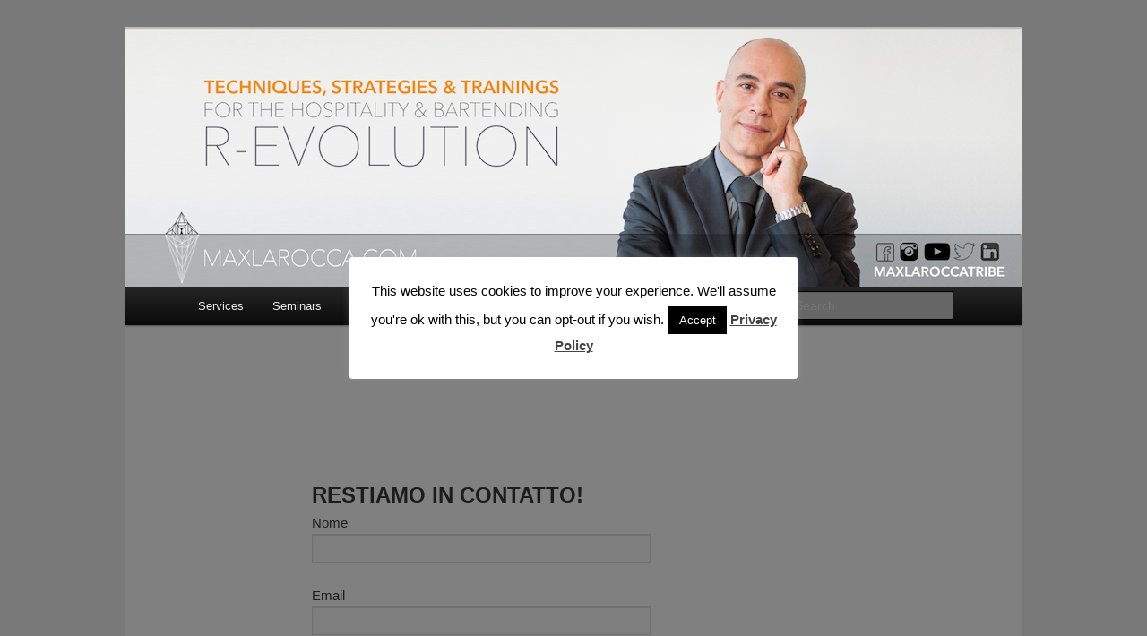

--- FILE ---
content_type: text/html; charset=UTF-8
request_url: https://maxlarocca.com/contatti/
body_size: 37767
content:
<!DOCTYPE html>
<!--[if IE 6]>
<html id="ie6" lang="en-US">
<![endif]-->
<!--[if IE 7]>
<html id="ie7" lang="en-US">
<![endif]-->
<!--[if IE 8]>
<html id="ie8" lang="en-US">
<![endif]-->
<!--[if !(IE 6) & !(IE 7) & !(IE 8)]><!-->
<html lang="en-US">
<!--<![endif]-->
<head>
	<!-- Google tag (gtag.js) -->
<script async src="https://www.googletagmanager.com/gtag/js?id=G-Q8NGGY87LG"></script>
<script>
  window.dataLayer = window.dataLayer || [];
  function gtag(){dataLayer.push(arguments);}
  gtag('js', new Date());

  gtag('config', 'G-Q8NGGY87LG');
</script>
<meta charset="UTF-8" />
<meta name="viewport" content="width=device-width" />
<title>
CONTATTI | Max La Rocca	</title>
<link rel="profile" href="https://gmpg.org/xfn/11" />
<link rel="stylesheet" type="text/css" media="all" href="https://maxlarocca.com/wp-content/themes/twentyeleven/style.css?ver=20240716" />
<link rel="pingback" href="https://maxlarocca.com/xmlrpc.php">
<!--[if lt IE 9]>
<script src="https://maxlarocca.com/wp-content/themes/twentyeleven/js/html5.js?ver=3.7.0" type="text/javascript"></script>
<![endif]-->
<meta name='robots' content='max-image-preview:large' />
<link rel="alternate" type="application/rss+xml" title="Max La Rocca &raquo; Feed" href="https://maxlarocca.com/feed/" />
<link rel="alternate" type="application/rss+xml" title="Max La Rocca &raquo; Comments Feed" href="https://maxlarocca.com/comments/feed/" />
<script type="text/javascript">
/* <![CDATA[ */
window._wpemojiSettings = {"baseUrl":"https:\/\/s.w.org\/images\/core\/emoji\/15.0.3\/72x72\/","ext":".png","svgUrl":"https:\/\/s.w.org\/images\/core\/emoji\/15.0.3\/svg\/","svgExt":".svg","source":{"wpemoji":"https:\/\/maxlarocca.com\/wp-includes\/js\/wp-emoji.js?ver=6.6.2","twemoji":"https:\/\/maxlarocca.com\/wp-includes\/js\/twemoji.js?ver=6.6.2"}};
/**
 * @output wp-includes/js/wp-emoji-loader.js
 */

/**
 * Emoji Settings as exported in PHP via _print_emoji_detection_script().
 * @typedef WPEmojiSettings
 * @type {object}
 * @property {?object} source
 * @property {?string} source.concatemoji
 * @property {?string} source.twemoji
 * @property {?string} source.wpemoji
 * @property {?boolean} DOMReady
 * @property {?Function} readyCallback
 */

/**
 * Support tests.
 * @typedef SupportTests
 * @type {object}
 * @property {?boolean} flag
 * @property {?boolean} emoji
 */

/**
 * IIFE to detect emoji support and load Twemoji if needed.
 *
 * @param {Window} window
 * @param {Document} document
 * @param {WPEmojiSettings} settings
 */
( function wpEmojiLoader( window, document, settings ) {
	if ( typeof Promise === 'undefined' ) {
		return;
	}

	var sessionStorageKey = 'wpEmojiSettingsSupports';
	var tests = [ 'flag', 'emoji' ];

	/**
	 * Checks whether the browser supports offloading to a Worker.
	 *
	 * @since 6.3.0
	 *
	 * @private
	 *
	 * @returns {boolean}
	 */
	function supportsWorkerOffloading() {
		return (
			typeof Worker !== 'undefined' &&
			typeof OffscreenCanvas !== 'undefined' &&
			typeof URL !== 'undefined' &&
			URL.createObjectURL &&
			typeof Blob !== 'undefined'
		);
	}

	/**
	 * @typedef SessionSupportTests
	 * @type {object}
	 * @property {number} timestamp
	 * @property {SupportTests} supportTests
	 */

	/**
	 * Get support tests from session.
	 *
	 * @since 6.3.0
	 *
	 * @private
	 *
	 * @returns {?SupportTests} Support tests, or null if not set or older than 1 week.
	 */
	function getSessionSupportTests() {
		try {
			/** @type {SessionSupportTests} */
			var item = JSON.parse(
				sessionStorage.getItem( sessionStorageKey )
			);
			if (
				typeof item === 'object' &&
				typeof item.timestamp === 'number' &&
				new Date().valueOf() < item.timestamp + 604800 && // Note: Number is a week in seconds.
				typeof item.supportTests === 'object'
			) {
				return item.supportTests;
			}
		} catch ( e ) {}
		return null;
	}

	/**
	 * Persist the supports in session storage.
	 *
	 * @since 6.3.0
	 *
	 * @private
	 *
	 * @param {SupportTests} supportTests Support tests.
	 */
	function setSessionSupportTests( supportTests ) {
		try {
			/** @type {SessionSupportTests} */
			var item = {
				supportTests: supportTests,
				timestamp: new Date().valueOf()
			};

			sessionStorage.setItem(
				sessionStorageKey,
				JSON.stringify( item )
			);
		} catch ( e ) {}
	}

	/**
	 * Checks if two sets of Emoji characters render the same visually.
	 *
	 * This function may be serialized to run in a Worker. Therefore, it cannot refer to variables from the containing
	 * scope. Everything must be passed by parameters.
	 *
	 * @since 4.9.0
	 *
	 * @private
	 *
	 * @param {CanvasRenderingContext2D} context 2D Context.
	 * @param {string} set1 Set of Emoji to test.
	 * @param {string} set2 Set of Emoji to test.
	 *
	 * @return {boolean} True if the two sets render the same.
	 */
	function emojiSetsRenderIdentically( context, set1, set2 ) {
		// Cleanup from previous test.
		context.clearRect( 0, 0, context.canvas.width, context.canvas.height );
		context.fillText( set1, 0, 0 );
		var rendered1 = new Uint32Array(
			context.getImageData(
				0,
				0,
				context.canvas.width,
				context.canvas.height
			).data
		);

		// Cleanup from previous test.
		context.clearRect( 0, 0, context.canvas.width, context.canvas.height );
		context.fillText( set2, 0, 0 );
		var rendered2 = new Uint32Array(
			context.getImageData(
				0,
				0,
				context.canvas.width,
				context.canvas.height
			).data
		);

		return rendered1.every( function ( rendered2Data, index ) {
			return rendered2Data === rendered2[ index ];
		} );
	}

	/**
	 * Determines if the browser properly renders Emoji that Twemoji can supplement.
	 *
	 * This function may be serialized to run in a Worker. Therefore, it cannot refer to variables from the containing
	 * scope. Everything must be passed by parameters.
	 *
	 * @since 4.2.0
	 *
	 * @private
	 *
	 * @param {CanvasRenderingContext2D} context 2D Context.
	 * @param {string} type Whether to test for support of "flag" or "emoji".
	 * @param {Function} emojiSetsRenderIdentically Reference to emojiSetsRenderIdentically function, needed due to minification.
	 *
	 * @return {boolean} True if the browser can render emoji, false if it cannot.
	 */
	function browserSupportsEmoji( context, type, emojiSetsRenderIdentically ) {
		var isIdentical;

		switch ( type ) {
			case 'flag':
				/*
				 * Test for Transgender flag compatibility. Added in Unicode 13.
				 *
				 * To test for support, we try to render it, and compare the rendering to how it would look if
				 * the browser doesn't render it correctly (white flag emoji + transgender symbol).
				 */
				isIdentical = emojiSetsRenderIdentically(
					context,
					'\uD83C\uDFF3\uFE0F\u200D\u26A7\uFE0F', // as a zero-width joiner sequence
					'\uD83C\uDFF3\uFE0F\u200B\u26A7\uFE0F' // separated by a zero-width space
				);

				if ( isIdentical ) {
					return false;
				}

				/*
				 * Test for UN flag compatibility. This is the least supported of the letter locale flags,
				 * so gives us an easy test for full support.
				 *
				 * To test for support, we try to render it, and compare the rendering to how it would look if
				 * the browser doesn't render it correctly ([U] + [N]).
				 */
				isIdentical = emojiSetsRenderIdentically(
					context,
					'\uD83C\uDDFA\uD83C\uDDF3', // as the sequence of two code points
					'\uD83C\uDDFA\u200B\uD83C\uDDF3' // as the two code points separated by a zero-width space
				);

				if ( isIdentical ) {
					return false;
				}

				/*
				 * Test for English flag compatibility. England is a country in the United Kingdom, it
				 * does not have a two letter locale code but rather a five letter sub-division code.
				 *
				 * To test for support, we try to render it, and compare the rendering to how it would look if
				 * the browser doesn't render it correctly (black flag emoji + [G] + [B] + [E] + [N] + [G]).
				 */
				isIdentical = emojiSetsRenderIdentically(
					context,
					// as the flag sequence
					'\uD83C\uDFF4\uDB40\uDC67\uDB40\uDC62\uDB40\uDC65\uDB40\uDC6E\uDB40\uDC67\uDB40\uDC7F',
					// with each code point separated by a zero-width space
					'\uD83C\uDFF4\u200B\uDB40\uDC67\u200B\uDB40\uDC62\u200B\uDB40\uDC65\u200B\uDB40\uDC6E\u200B\uDB40\uDC67\u200B\uDB40\uDC7F'
				);

				return ! isIdentical;
			case 'emoji':
				/*
				 * Four and twenty blackbirds baked in a pie.
				 *
				 * To test for Emoji 15.0 support, try to render a new emoji: Blackbird.
				 *
				 * The Blackbird is a ZWJ sequence combining 🐦 Bird and ⬛ large black square.,
				 *
				 * 0x1F426 (\uD83D\uDC26) == Bird
				 * 0x200D == Zero-Width Joiner (ZWJ) that links the code points for the new emoji or
				 * 0x200B == Zero-Width Space (ZWS) that is rendered for clients not supporting the new emoji.
				 * 0x2B1B == Large Black Square
				 *
				 * When updating this test for future Emoji releases, ensure that individual emoji that make up the
				 * sequence come from older emoji standards.
				 */
				isIdentical = emojiSetsRenderIdentically(
					context,
					'\uD83D\uDC26\u200D\u2B1B', // as the zero-width joiner sequence
					'\uD83D\uDC26\u200B\u2B1B' // separated by a zero-width space
				);

				return ! isIdentical;
		}

		return false;
	}

	/**
	 * Checks emoji support tests.
	 *
	 * This function may be serialized to run in a Worker. Therefore, it cannot refer to variables from the containing
	 * scope. Everything must be passed by parameters.
	 *
	 * @since 6.3.0
	 *
	 * @private
	 *
	 * @param {string[]} tests Tests.
	 * @param {Function} browserSupportsEmoji Reference to browserSupportsEmoji function, needed due to minification.
	 * @param {Function} emojiSetsRenderIdentically Reference to emojiSetsRenderIdentically function, needed due to minification.
	 *
	 * @return {SupportTests} Support tests.
	 */
	function testEmojiSupports( tests, browserSupportsEmoji, emojiSetsRenderIdentically ) {
		var canvas;
		if (
			typeof WorkerGlobalScope !== 'undefined' &&
			self instanceof WorkerGlobalScope
		) {
			canvas = new OffscreenCanvas( 300, 150 ); // Dimensions are default for HTMLCanvasElement.
		} else {
			canvas = document.createElement( 'canvas' );
		}

		var context = canvas.getContext( '2d', { willReadFrequently: true } );

		/*
		 * Chrome on OS X added native emoji rendering in M41. Unfortunately,
		 * it doesn't work when the font is bolder than 500 weight. So, we
		 * check for bold rendering support to avoid invisible emoji in Chrome.
		 */
		context.textBaseline = 'top';
		context.font = '600 32px Arial';

		var supports = {};
		tests.forEach( function ( test ) {
			supports[ test ] = browserSupportsEmoji( context, test, emojiSetsRenderIdentically );
		} );
		return supports;
	}

	/**
	 * Adds a script to the head of the document.
	 *
	 * @ignore
	 *
	 * @since 4.2.0
	 *
	 * @param {string} src The url where the script is located.
	 *
	 * @return {void}
	 */
	function addScript( src ) {
		var script = document.createElement( 'script' );
		script.src = src;
		script.defer = true;
		document.head.appendChild( script );
	}

	settings.supports = {
		everything: true,
		everythingExceptFlag: true
	};

	// Create a promise for DOMContentLoaded since the worker logic may finish after the event has fired.
	var domReadyPromise = new Promise( function ( resolve ) {
		document.addEventListener( 'DOMContentLoaded', resolve, {
			once: true
		} );
	} );

	// Obtain the emoji support from the browser, asynchronously when possible.
	new Promise( function ( resolve ) {
		var supportTests = getSessionSupportTests();
		if ( supportTests ) {
			resolve( supportTests );
			return;
		}

		if ( supportsWorkerOffloading() ) {
			try {
				// Note that the functions are being passed as arguments due to minification.
				var workerScript =
					'postMessage(' +
					testEmojiSupports.toString() +
					'(' +
					[
						JSON.stringify( tests ),
						browserSupportsEmoji.toString(),
						emojiSetsRenderIdentically.toString()
					].join( ',' ) +
					'));';
				var blob = new Blob( [ workerScript ], {
					type: 'text/javascript'
				} );
				var worker = new Worker( URL.createObjectURL( blob ), { name: 'wpTestEmojiSupports' } );
				worker.onmessage = function ( event ) {
					supportTests = event.data;
					setSessionSupportTests( supportTests );
					worker.terminate();
					resolve( supportTests );
				};
				return;
			} catch ( e ) {}
		}

		supportTests = testEmojiSupports( tests, browserSupportsEmoji, emojiSetsRenderIdentically );
		setSessionSupportTests( supportTests );
		resolve( supportTests );
	} )
		// Once the browser emoji support has been obtained from the session, finalize the settings.
		.then( function ( supportTests ) {
			/*
			 * Tests the browser support for flag emojis and other emojis, and adjusts the
			 * support settings accordingly.
			 */
			for ( var test in supportTests ) {
				settings.supports[ test ] = supportTests[ test ];

				settings.supports.everything =
					settings.supports.everything && settings.supports[ test ];

				if ( 'flag' !== test ) {
					settings.supports.everythingExceptFlag =
						settings.supports.everythingExceptFlag &&
						settings.supports[ test ];
				}
			}

			settings.supports.everythingExceptFlag =
				settings.supports.everythingExceptFlag &&
				! settings.supports.flag;

			// Sets DOMReady to false and assigns a ready function to settings.
			settings.DOMReady = false;
			settings.readyCallback = function () {
				settings.DOMReady = true;
			};
		} )
		.then( function () {
			return domReadyPromise;
		} )
		.then( function () {
			// When the browser can not render everything we need to load a polyfill.
			if ( ! settings.supports.everything ) {
				settings.readyCallback();

				var src = settings.source || {};

				if ( src.concatemoji ) {
					addScript( src.concatemoji );
				} else if ( src.wpemoji && src.twemoji ) {
					addScript( src.twemoji );
					addScript( src.wpemoji );
				}
			}
		} );
} )( window, document, window._wpemojiSettings );

/* ]]> */
</script>
<link rel='stylesheet' id='dce-dynamic-visibility-style-css' href='https://maxlarocca.com/wp-content/plugins/dynamic-visibility-for-elementor/assets/css/dynamic-visibility.css?ver=5.0.13' type='text/css' media='all' />
<style id='wp-emoji-styles-inline-css' type='text/css'>

	img.wp-smiley, img.emoji {
		display: inline !important;
		border: none !important;
		box-shadow: none !important;
		height: 1em !important;
		width: 1em !important;
		margin: 0 0.07em !important;
		vertical-align: -0.1em !important;
		background: none !important;
		padding: 0 !important;
	}
</style>
<link rel='stylesheet' id='wp-block-library-css' href='https://maxlarocca.com/wp-includes/css/dist/block-library/style.css?ver=6.6.2' type='text/css' media='all' />
<style id='wp-block-library-theme-inline-css' type='text/css'>
.wp-block-audio :where(figcaption){
  color:#555;
  font-size:13px;
  text-align:center;
}
.is-dark-theme .wp-block-audio :where(figcaption){
  color:#ffffffa6;
}

.wp-block-audio{
  margin:0 0 1em;
}

.wp-block-code{
  border:1px solid #ccc;
  border-radius:4px;
  font-family:Menlo,Consolas,monaco,monospace;
  padding:.8em 1em;
}

.wp-block-embed :where(figcaption){
  color:#555;
  font-size:13px;
  text-align:center;
}
.is-dark-theme .wp-block-embed :where(figcaption){
  color:#ffffffa6;
}

.wp-block-embed{
  margin:0 0 1em;
}

.blocks-gallery-caption{
  color:#555;
  font-size:13px;
  text-align:center;
}
.is-dark-theme .blocks-gallery-caption{
  color:#ffffffa6;
}

:root :where(.wp-block-image figcaption){
  color:#555;
  font-size:13px;
  text-align:center;
}
.is-dark-theme :root :where(.wp-block-image figcaption){
  color:#ffffffa6;
}

.wp-block-image{
  margin:0 0 1em;
}

.wp-block-pullquote{
  border-bottom:4px solid;
  border-top:4px solid;
  color:currentColor;
  margin-bottom:1.75em;
}
.wp-block-pullquote cite,.wp-block-pullquote footer,.wp-block-pullquote__citation{
  color:currentColor;
  font-size:.8125em;
  font-style:normal;
  text-transform:uppercase;
}

.wp-block-quote{
  border-left:.25em solid;
  margin:0 0 1.75em;
  padding-left:1em;
}
.wp-block-quote cite,.wp-block-quote footer{
  color:currentColor;
  font-size:.8125em;
  font-style:normal;
  position:relative;
}
.wp-block-quote.has-text-align-right{
  border-left:none;
  border-right:.25em solid;
  padding-left:0;
  padding-right:1em;
}
.wp-block-quote.has-text-align-center{
  border:none;
  padding-left:0;
}
.wp-block-quote.is-large,.wp-block-quote.is-style-large,.wp-block-quote.is-style-plain{
  border:none;
}

.wp-block-search .wp-block-search__label{
  font-weight:700;
}

.wp-block-search__button{
  border:1px solid #ccc;
  padding:.375em .625em;
}

:where(.wp-block-group.has-background){
  padding:1.25em 2.375em;
}

.wp-block-separator.has-css-opacity{
  opacity:.4;
}

.wp-block-separator{
  border:none;
  border-bottom:2px solid;
  margin-left:auto;
  margin-right:auto;
}
.wp-block-separator.has-alpha-channel-opacity{
  opacity:1;
}
.wp-block-separator:not(.is-style-wide):not(.is-style-dots){
  width:100px;
}
.wp-block-separator.has-background:not(.is-style-dots){
  border-bottom:none;
  height:1px;
}
.wp-block-separator.has-background:not(.is-style-wide):not(.is-style-dots){
  height:2px;
}

.wp-block-table{
  margin:0 0 1em;
}
.wp-block-table td,.wp-block-table th{
  word-break:normal;
}
.wp-block-table :where(figcaption){
  color:#555;
  font-size:13px;
  text-align:center;
}
.is-dark-theme .wp-block-table :where(figcaption){
  color:#ffffffa6;
}

.wp-block-video :where(figcaption){
  color:#555;
  font-size:13px;
  text-align:center;
}
.is-dark-theme .wp-block-video :where(figcaption){
  color:#ffffffa6;
}

.wp-block-video{
  margin:0 0 1em;
}

:root :where(.wp-block-template-part.has-background){
  margin-bottom:0;
  margin-top:0;
  padding:1.25em 2.375em;
}
</style>
<link rel='stylesheet' id='ht-contactform-block-style-css' href='https://maxlarocca.com/wp-content/plugins/ht-contactform/blocks/src/assets/css/style-index.css?ver=1.2.1' type='text/css' media='all' />
<style id='classic-theme-styles-inline-css' type='text/css'>
/**
 * These rules are needed for backwards compatibility.
 * They should match the button element rules in the base theme.json file.
 */
.wp-block-button__link {
	color: #ffffff;
	background-color: #32373c;
	border-radius: 9999px; /* 100% causes an oval, but any explicit but really high value retains the pill shape. */

	/* This needs a low specificity so it won't override the rules from the button element if defined in theme.json. */
	box-shadow: none;
	text-decoration: none;

	/* The extra 2px are added to size solids the same as the outline versions.*/
	padding: calc(0.667em + 2px) calc(1.333em + 2px);

	font-size: 1.125em;
}

.wp-block-file__button {
	background: #32373c;
	color: #ffffff;
	text-decoration: none;
}

</style>
<style id='global-styles-inline-css' type='text/css'>
:root{--wp--preset--aspect-ratio--square: 1;--wp--preset--aspect-ratio--4-3: 4/3;--wp--preset--aspect-ratio--3-4: 3/4;--wp--preset--aspect-ratio--3-2: 3/2;--wp--preset--aspect-ratio--2-3: 2/3;--wp--preset--aspect-ratio--16-9: 16/9;--wp--preset--aspect-ratio--9-16: 9/16;--wp--preset--color--black: #000;--wp--preset--color--cyan-bluish-gray: #abb8c3;--wp--preset--color--white: #fff;--wp--preset--color--pale-pink: #f78da7;--wp--preset--color--vivid-red: #cf2e2e;--wp--preset--color--luminous-vivid-orange: #ff6900;--wp--preset--color--luminous-vivid-amber: #fcb900;--wp--preset--color--light-green-cyan: #7bdcb5;--wp--preset--color--vivid-green-cyan: #00d084;--wp--preset--color--pale-cyan-blue: #8ed1fc;--wp--preset--color--vivid-cyan-blue: #0693e3;--wp--preset--color--vivid-purple: #9b51e0;--wp--preset--color--blue: #1982d1;--wp--preset--color--dark-gray: #373737;--wp--preset--color--medium-gray: #666;--wp--preset--color--light-gray: #e2e2e2;--wp--preset--gradient--vivid-cyan-blue-to-vivid-purple: linear-gradient(135deg,rgba(6,147,227,1) 0%,rgb(155,81,224) 100%);--wp--preset--gradient--light-green-cyan-to-vivid-green-cyan: linear-gradient(135deg,rgb(122,220,180) 0%,rgb(0,208,130) 100%);--wp--preset--gradient--luminous-vivid-amber-to-luminous-vivid-orange: linear-gradient(135deg,rgba(252,185,0,1) 0%,rgba(255,105,0,1) 100%);--wp--preset--gradient--luminous-vivid-orange-to-vivid-red: linear-gradient(135deg,rgba(255,105,0,1) 0%,rgb(207,46,46) 100%);--wp--preset--gradient--very-light-gray-to-cyan-bluish-gray: linear-gradient(135deg,rgb(238,238,238) 0%,rgb(169,184,195) 100%);--wp--preset--gradient--cool-to-warm-spectrum: linear-gradient(135deg,rgb(74,234,220) 0%,rgb(151,120,209) 20%,rgb(207,42,186) 40%,rgb(238,44,130) 60%,rgb(251,105,98) 80%,rgb(254,248,76) 100%);--wp--preset--gradient--blush-light-purple: linear-gradient(135deg,rgb(255,206,236) 0%,rgb(152,150,240) 100%);--wp--preset--gradient--blush-bordeaux: linear-gradient(135deg,rgb(254,205,165) 0%,rgb(254,45,45) 50%,rgb(107,0,62) 100%);--wp--preset--gradient--luminous-dusk: linear-gradient(135deg,rgb(255,203,112) 0%,rgb(199,81,192) 50%,rgb(65,88,208) 100%);--wp--preset--gradient--pale-ocean: linear-gradient(135deg,rgb(255,245,203) 0%,rgb(182,227,212) 50%,rgb(51,167,181) 100%);--wp--preset--gradient--electric-grass: linear-gradient(135deg,rgb(202,248,128) 0%,rgb(113,206,126) 100%);--wp--preset--gradient--midnight: linear-gradient(135deg,rgb(2,3,129) 0%,rgb(40,116,252) 100%);--wp--preset--font-size--small: 13px;--wp--preset--font-size--medium: 20px;--wp--preset--font-size--large: 36px;--wp--preset--font-size--x-large: 42px;--wp--preset--spacing--20: 0.44rem;--wp--preset--spacing--30: 0.67rem;--wp--preset--spacing--40: 1rem;--wp--preset--spacing--50: 1.5rem;--wp--preset--spacing--60: 2.25rem;--wp--preset--spacing--70: 3.38rem;--wp--preset--spacing--80: 5.06rem;--wp--preset--shadow--natural: 6px 6px 9px rgba(0, 0, 0, 0.2);--wp--preset--shadow--deep: 12px 12px 50px rgba(0, 0, 0, 0.4);--wp--preset--shadow--sharp: 6px 6px 0px rgba(0, 0, 0, 0.2);--wp--preset--shadow--outlined: 6px 6px 0px -3px rgba(255, 255, 255, 1), 6px 6px rgba(0, 0, 0, 1);--wp--preset--shadow--crisp: 6px 6px 0px rgba(0, 0, 0, 1);}:where(.is-layout-flex){gap: 0.5em;}:where(.is-layout-grid){gap: 0.5em;}body .is-layout-flex{display: flex;}.is-layout-flex{flex-wrap: wrap;align-items: center;}.is-layout-flex > :is(*, div){margin: 0;}body .is-layout-grid{display: grid;}.is-layout-grid > :is(*, div){margin: 0;}:where(.wp-block-columns.is-layout-flex){gap: 2em;}:where(.wp-block-columns.is-layout-grid){gap: 2em;}:where(.wp-block-post-template.is-layout-flex){gap: 1.25em;}:where(.wp-block-post-template.is-layout-grid){gap: 1.25em;}.has-black-color{color: var(--wp--preset--color--black) !important;}.has-cyan-bluish-gray-color{color: var(--wp--preset--color--cyan-bluish-gray) !important;}.has-white-color{color: var(--wp--preset--color--white) !important;}.has-pale-pink-color{color: var(--wp--preset--color--pale-pink) !important;}.has-vivid-red-color{color: var(--wp--preset--color--vivid-red) !important;}.has-luminous-vivid-orange-color{color: var(--wp--preset--color--luminous-vivid-orange) !important;}.has-luminous-vivid-amber-color{color: var(--wp--preset--color--luminous-vivid-amber) !important;}.has-light-green-cyan-color{color: var(--wp--preset--color--light-green-cyan) !important;}.has-vivid-green-cyan-color{color: var(--wp--preset--color--vivid-green-cyan) !important;}.has-pale-cyan-blue-color{color: var(--wp--preset--color--pale-cyan-blue) !important;}.has-vivid-cyan-blue-color{color: var(--wp--preset--color--vivid-cyan-blue) !important;}.has-vivid-purple-color{color: var(--wp--preset--color--vivid-purple) !important;}.has-black-background-color{background-color: var(--wp--preset--color--black) !important;}.has-cyan-bluish-gray-background-color{background-color: var(--wp--preset--color--cyan-bluish-gray) !important;}.has-white-background-color{background-color: var(--wp--preset--color--white) !important;}.has-pale-pink-background-color{background-color: var(--wp--preset--color--pale-pink) !important;}.has-vivid-red-background-color{background-color: var(--wp--preset--color--vivid-red) !important;}.has-luminous-vivid-orange-background-color{background-color: var(--wp--preset--color--luminous-vivid-orange) !important;}.has-luminous-vivid-amber-background-color{background-color: var(--wp--preset--color--luminous-vivid-amber) !important;}.has-light-green-cyan-background-color{background-color: var(--wp--preset--color--light-green-cyan) !important;}.has-vivid-green-cyan-background-color{background-color: var(--wp--preset--color--vivid-green-cyan) !important;}.has-pale-cyan-blue-background-color{background-color: var(--wp--preset--color--pale-cyan-blue) !important;}.has-vivid-cyan-blue-background-color{background-color: var(--wp--preset--color--vivid-cyan-blue) !important;}.has-vivid-purple-background-color{background-color: var(--wp--preset--color--vivid-purple) !important;}.has-black-border-color{border-color: var(--wp--preset--color--black) !important;}.has-cyan-bluish-gray-border-color{border-color: var(--wp--preset--color--cyan-bluish-gray) !important;}.has-white-border-color{border-color: var(--wp--preset--color--white) !important;}.has-pale-pink-border-color{border-color: var(--wp--preset--color--pale-pink) !important;}.has-vivid-red-border-color{border-color: var(--wp--preset--color--vivid-red) !important;}.has-luminous-vivid-orange-border-color{border-color: var(--wp--preset--color--luminous-vivid-orange) !important;}.has-luminous-vivid-amber-border-color{border-color: var(--wp--preset--color--luminous-vivid-amber) !important;}.has-light-green-cyan-border-color{border-color: var(--wp--preset--color--light-green-cyan) !important;}.has-vivid-green-cyan-border-color{border-color: var(--wp--preset--color--vivid-green-cyan) !important;}.has-pale-cyan-blue-border-color{border-color: var(--wp--preset--color--pale-cyan-blue) !important;}.has-vivid-cyan-blue-border-color{border-color: var(--wp--preset--color--vivid-cyan-blue) !important;}.has-vivid-purple-border-color{border-color: var(--wp--preset--color--vivid-purple) !important;}.has-vivid-cyan-blue-to-vivid-purple-gradient-background{background: var(--wp--preset--gradient--vivid-cyan-blue-to-vivid-purple) !important;}.has-light-green-cyan-to-vivid-green-cyan-gradient-background{background: var(--wp--preset--gradient--light-green-cyan-to-vivid-green-cyan) !important;}.has-luminous-vivid-amber-to-luminous-vivid-orange-gradient-background{background: var(--wp--preset--gradient--luminous-vivid-amber-to-luminous-vivid-orange) !important;}.has-luminous-vivid-orange-to-vivid-red-gradient-background{background: var(--wp--preset--gradient--luminous-vivid-orange-to-vivid-red) !important;}.has-very-light-gray-to-cyan-bluish-gray-gradient-background{background: var(--wp--preset--gradient--very-light-gray-to-cyan-bluish-gray) !important;}.has-cool-to-warm-spectrum-gradient-background{background: var(--wp--preset--gradient--cool-to-warm-spectrum) !important;}.has-blush-light-purple-gradient-background{background: var(--wp--preset--gradient--blush-light-purple) !important;}.has-blush-bordeaux-gradient-background{background: var(--wp--preset--gradient--blush-bordeaux) !important;}.has-luminous-dusk-gradient-background{background: var(--wp--preset--gradient--luminous-dusk) !important;}.has-pale-ocean-gradient-background{background: var(--wp--preset--gradient--pale-ocean) !important;}.has-electric-grass-gradient-background{background: var(--wp--preset--gradient--electric-grass) !important;}.has-midnight-gradient-background{background: var(--wp--preset--gradient--midnight) !important;}.has-small-font-size{font-size: var(--wp--preset--font-size--small) !important;}.has-medium-font-size{font-size: var(--wp--preset--font-size--medium) !important;}.has-large-font-size{font-size: var(--wp--preset--font-size--large) !important;}.has-x-large-font-size{font-size: var(--wp--preset--font-size--x-large) !important;}
:where(.wp-block-post-template.is-layout-flex){gap: 1.25em;}:where(.wp-block-post-template.is-layout-grid){gap: 1.25em;}
:where(.wp-block-columns.is-layout-flex){gap: 2em;}:where(.wp-block-columns.is-layout-grid){gap: 2em;}
:root :where(.wp-block-pullquote){font-size: 1.5em;line-height: 1.6;}
</style>
<link rel='stylesheet' id='contact-form-7-css' href='https://maxlarocca.com/wp-content/plugins/contact-form-7/includes/css/styles.css?ver=5.9.8' type='text/css' media='all' />
<link rel='stylesheet' id='cookie-law-info-css' href='https://maxlarocca.com/wp-content/plugins/cookie-law-info/legacy/public/css/cookie-law-info-public.css?ver=3.2.7' type='text/css' media='all' />
<link rel='stylesheet' id='cookie-law-info-gdpr-css' href='https://maxlarocca.com/wp-content/plugins/cookie-law-info/legacy/public/css/cookie-law-info-gdpr.css?ver=3.2.7' type='text/css' media='all' />
<link rel='stylesheet' id='twentyeleven-block-style-css' href='https://maxlarocca.com/wp-content/themes/twentyeleven/blocks.css?ver=20240621' type='text/css' media='all' />
<link rel='stylesheet' id='elementor-icons-css' href='https://maxlarocca.com/wp-content/plugins/elementor/assets/lib/eicons/css/elementor-icons.css?ver=5.43.0' type='text/css' media='all' />
<link rel='stylesheet' id='elementor-frontend-css' href='https://maxlarocca.com/wp-content/plugins/elementor/assets/css/frontend.css?ver=3.30.2' type='text/css' media='all' />
<link rel='stylesheet' id='elementor-post-12873-css' href='https://maxlarocca.com/wp-content/uploads/elementor/css/post-12873.css?ver=1752846943' type='text/css' media='all' />
<link rel='stylesheet' id='elementor-pro-css' href='https://maxlarocca.com/wp-content/plugins/elementor-pro/assets/css/frontend.css?ver=3.7.3' type='text/css' media='all' />
<link rel='stylesheet' id='font-awesome-5-all-css' href='https://maxlarocca.com/wp-content/plugins/elementor/assets/lib/font-awesome/css/all.css?ver=3.30.2' type='text/css' media='all' />
<link rel='stylesheet' id='font-awesome-4-shim-css' href='https://maxlarocca.com/wp-content/plugins/elementor/assets/lib/font-awesome/css/v4-shims.css?ver=3.30.2' type='text/css' media='all' />
<link rel='stylesheet' id='elementor-post-8501-css' href='https://maxlarocca.com/wp-content/uploads/elementor/css/post-8501.css?ver=1752846943' type='text/css' media='all' />
<link rel='stylesheet' id='elementor-post-8497-css' href='https://maxlarocca.com/wp-content/uploads/elementor/css/post-8497.css?ver=1752846944' type='text/css' media='all' />
<link rel='stylesheet' id='elementor-post-8492-css' href='https://maxlarocca.com/wp-content/uploads/elementor/css/post-8492.css?ver=1752846944' type='text/css' media='all' />
<link rel='stylesheet' id='elementor-post-8488-css' href='https://maxlarocca.com/wp-content/uploads/elementor/css/post-8488.css?ver=1752846944' type='text/css' media='all' />
<link rel='stylesheet' id='elementor-post-8484-css' href='https://maxlarocca.com/wp-content/uploads/elementor/css/post-8484.css?ver=1752846944' type='text/css' media='all' />
<link rel='stylesheet' id='elementor-post-8480-css' href='https://maxlarocca.com/wp-content/uploads/elementor/css/post-8480.css?ver=1752846944' type='text/css' media='all' />
<link rel='stylesheet' id='elementor-post-8389-css' href='https://maxlarocca.com/wp-content/uploads/elementor/css/post-8389.css?ver=1752846944' type='text/css' media='all' />
<link rel='stylesheet' id='elementor-post-8381-css' href='https://maxlarocca.com/wp-content/uploads/elementor/css/post-8381.css?ver=1752846944' type='text/css' media='all' />
<link rel='stylesheet' id='elementor-post-8376-css' href='https://maxlarocca.com/wp-content/uploads/elementor/css/post-8376.css?ver=1752846944' type='text/css' media='all' />
<link rel='stylesheet' id='elementor-post-8370-css' href='https://maxlarocca.com/wp-content/uploads/elementor/css/post-8370.css?ver=1752846944' type='text/css' media='all' />
<link rel='stylesheet' id='elementor-post-8365-css' href='https://maxlarocca.com/wp-content/uploads/elementor/css/post-8365.css?ver=1752846944' type='text/css' media='all' />
<link rel='stylesheet' id='elementor-post-8358-css' href='https://maxlarocca.com/wp-content/uploads/elementor/css/post-8358.css?ver=1752846944' type='text/css' media='all' />
<link rel='stylesheet' id='elementor-post-8045-css' href='https://maxlarocca.com/wp-content/uploads/elementor/css/post-8045.css?ver=1752846944' type='text/css' media='all' />
<link rel='stylesheet' id='elementor-post-8031-css' href='https://maxlarocca.com/wp-content/uploads/elementor/css/post-8031.css?ver=1752846944' type='text/css' media='all' />
<link rel='stylesheet' id='elementor-post-7947-css' href='https://maxlarocca.com/wp-content/uploads/elementor/css/post-7947.css?ver=1752846944' type='text/css' media='all' />
<link rel='stylesheet' id='elementor-post-7895-css' href='https://maxlarocca.com/wp-content/uploads/elementor/css/post-7895.css?ver=1752846944' type='text/css' media='all' />
<link rel='stylesheet' id='elementor-post-7854-css' href='https://maxlarocca.com/wp-content/uploads/elementor/css/post-7854.css?ver=1752846944' type='text/css' media='all' />
<link rel='stylesheet' id='elementor-post-7840-css' href='https://maxlarocca.com/wp-content/uploads/elementor/css/post-7840.css?ver=1752846944' type='text/css' media='all' />
<link rel='stylesheet' id='elementor-post-7815-css' href='https://maxlarocca.com/wp-content/uploads/elementor/css/post-7815.css?ver=1752846944' type='text/css' media='all' />
<link rel='stylesheet' id='elementor-post-7760-css' href='https://maxlarocca.com/wp-content/uploads/elementor/css/post-7760.css?ver=1752846944' type='text/css' media='all' />
<link rel='stylesheet' id='elementor-post-7622-css' href='https://maxlarocca.com/wp-content/uploads/elementor/css/post-7622.css?ver=1752846944' type='text/css' media='all' />
<link rel='stylesheet' id='elementor-post-7291-css' href='https://maxlarocca.com/wp-content/uploads/elementor/css/post-7291.css?ver=1752846944' type='text/css' media='all' />
<link rel='stylesheet' id='elementor-post-7287-css' href='https://maxlarocca.com/wp-content/uploads/elementor/css/post-7287.css?ver=1752846944' type='text/css' media='all' />
<link rel='stylesheet' id='elementor-post-7273-css' href='https://maxlarocca.com/wp-content/uploads/elementor/css/post-7273.css?ver=1752846944' type='text/css' media='all' />
<link rel='stylesheet' id='elementor-post-6790-css' href='https://maxlarocca.com/wp-content/uploads/elementor/css/post-6790.css?ver=1752846944' type='text/css' media='all' />
<link rel='stylesheet' id='elementor-post-6775-css' href='https://maxlarocca.com/wp-content/uploads/elementor/css/post-6775.css?ver=1752846944' type='text/css' media='all' />
<link rel='stylesheet' id='elementor-post-6716-css' href='https://maxlarocca.com/wp-content/uploads/elementor/css/post-6716.css?ver=1752846945' type='text/css' media='all' />
<link rel='stylesheet' id='elementor-post-6704-css' href='https://maxlarocca.com/wp-content/uploads/elementor/css/post-6704.css?ver=1752846945' type='text/css' media='all' />
<link rel='stylesheet' id='elementor-post-6636-css' href='https://maxlarocca.com/wp-content/uploads/elementor/css/post-6636.css?ver=1752846945' type='text/css' media='all' />
<link rel='stylesheet' id='elementor-post-6560-css' href='https://maxlarocca.com/wp-content/uploads/elementor/css/post-6560.css?ver=1752846945' type='text/css' media='all' />
<link rel='stylesheet' id='elementor-post-6468-css' href='https://maxlarocca.com/wp-content/uploads/elementor/css/post-6468.css?ver=1752846945' type='text/css' media='all' />
<link rel='stylesheet' id='cf7cf-style-css' href='https://maxlarocca.com/wp-content/plugins/cf7-conditional-fields/style.css?ver=2.5' type='text/css' media='all' />
<link rel='stylesheet' id='elementor-gf-local-roboto-css' href='https://maxlarocca.com/wp-content/uploads/elementor/google-fonts/css/roboto.css?ver=1742249824' type='text/css' media='all' />
<link rel='stylesheet' id='elementor-gf-local-robotoslab-css' href='https://maxlarocca.com/wp-content/uploads/elementor/google-fonts/css/robotoslab.css?ver=1742249833' type='text/css' media='all' />
<link rel='stylesheet' id='elementor-gf-local-poppins-css' href='https://maxlarocca.com/wp-content/uploads/elementor/google-fonts/css/poppins.css?ver=1742249845' type='text/css' media='all' />
<link rel='stylesheet' id='elementor-gf-local-lora-css' href='https://maxlarocca.com/wp-content/uploads/elementor/google-fonts/css/lora.css?ver=1742249840' type='text/css' media='all' />
<link rel='stylesheet' id='elementor-gf-local-rubik-css' href='https://maxlarocca.com/wp-content/uploads/elementor/google-fonts/css/rubik.css?ver=1742249857' type='text/css' media='all' />
<link rel='stylesheet' id='elementor-gf-local-montserrat-css' href='https://maxlarocca.com/wp-content/uploads/elementor/google-fonts/css/montserrat.css?ver=1742249868' type='text/css' media='all' />
<link rel='stylesheet' id='elementor-icons-shared-0-css' href='https://maxlarocca.com/wp-content/plugins/elementor/assets/lib/font-awesome/css/fontawesome.css?ver=5.15.3' type='text/css' media='all' />
<link rel='stylesheet' id='elementor-icons-fa-brands-css' href='https://maxlarocca.com/wp-content/plugins/elementor/assets/lib/font-awesome/css/brands.css?ver=5.15.3' type='text/css' media='all' />
<link rel='stylesheet' id='elementor-icons-fa-solid-css' href='https://maxlarocca.com/wp-content/plugins/elementor/assets/lib/font-awesome/css/solid.css?ver=5.15.3' type='text/css' media='all' />
<link rel='stylesheet' id='elementor-icons-fa-regular-css' href='https://maxlarocca.com/wp-content/plugins/elementor/assets/lib/font-awesome/css/regular.css?ver=5.15.3' type='text/css' media='all' />
<script type="text/javascript" src="https://maxlarocca.com/wp-includes/js/jquery/jquery.js?ver=3.7.1" id="jquery-core-js"></script>
<script type="text/javascript" src="https://maxlarocca.com/wp-includes/js/jquery/jquery-migrate.js?ver=3.4.1" id="jquery-migrate-js"></script>
<script type="text/javascript" id="cookie-law-info-js-extra">
/* <![CDATA[ */
var Cli_Data = {"nn_cookie_ids":[],"cookielist":[],"non_necessary_cookies":[],"ccpaEnabled":"","ccpaRegionBased":"","ccpaBarEnabled":"","strictlyEnabled":["necessary","obligatoire"],"ccpaType":"gdpr","js_blocking":"","custom_integration":"","triggerDomRefresh":"","secure_cookies":""};
var cli_cookiebar_settings = {"animate_speed_hide":"500","animate_speed_show":"500","background":"#fff","border":"#444","border_on":"","button_1_button_colour":"#000","button_1_button_hover":"#000000","button_1_link_colour":"#fff","button_1_as_button":"1","button_1_new_win":"","button_2_button_colour":"#333","button_2_button_hover":"#292929","button_2_link_colour":"#444","button_2_as_button":"","button_2_hidebar":"","button_3_button_colour":"#000","button_3_button_hover":"#000000","button_3_link_colour":"#fff","button_3_as_button":"1","button_3_new_win":"1","button_4_button_colour":"#000","button_4_button_hover":"#000000","button_4_link_colour":"#fff","button_4_as_button":"1","button_7_button_colour":"#61a229","button_7_button_hover":"#4e8221","button_7_link_colour":"#fff","button_7_as_button":"1","button_7_new_win":"","font_family":"inherit","header_fix":"","notify_animate_hide":"","notify_animate_show":"1","notify_div_id":"#cookie-law-info-bar","notify_position_horizontal":"right","notify_position_vertical":"bottom","scroll_close":"","scroll_close_reload":"","accept_close_reload":"","reject_close_reload":"","showagain_tab":"1","showagain_background":"#fff","showagain_border":"#000","showagain_div_id":"#cookie-law-info-again","showagain_x_position":"100px","text":"#000","show_once_yn":"","show_once":"10000","logging_on":"","as_popup":"","popup_overlay":"1","bar_heading_text":"","cookie_bar_as":"popup","popup_showagain_position":"bottom-right","widget_position":"left"};
var log_object = {"ajax_url":"https:\/\/maxlarocca.com\/wp-admin\/admin-ajax.php"};
/* ]]> */
</script>
<script type="text/javascript" src="https://maxlarocca.com/wp-content/plugins/cookie-law-info/legacy/public/js/cookie-law-info-public.js?ver=3.2.7" id="cookie-law-info-js"></script>
<script type="text/javascript" src="https://maxlarocca.com/wp-content/plugins/elementor/assets/lib/font-awesome/js/v4-shims.js?ver=3.30.2" id="font-awesome-4-shim-js"></script>
<link rel="https://api.w.org/" href="https://maxlarocca.com/wp-json/" /><link rel="alternate" title="JSON" type="application/json" href="https://maxlarocca.com/wp-json/wp/v2/pages/3994" /><link rel="EditURI" type="application/rsd+xml" title="RSD" href="https://maxlarocca.com/xmlrpc.php?rsd" />
<meta name="generator" content="WordPress 6.6.2" />
<link rel="canonical" href="https://maxlarocca.com/contatti/" />
<link rel='shortlink' href='https://maxlarocca.com/?p=3994' />
<link rel="alternate" title="oEmbed (JSON)" type="application/json+oembed" href="https://maxlarocca.com/wp-json/oembed/1.0/embed?url=https%3A%2F%2Fmaxlarocca.com%2Fcontatti%2F" />
<link rel="alternate" title="oEmbed (XML)" type="text/xml+oembed" href="https://maxlarocca.com/wp-json/oembed/1.0/embed?url=https%3A%2F%2Fmaxlarocca.com%2Fcontatti%2F&#038;format=xml" />
	<style>
		/* Link color */
		a,
		#site-title a:focus,
		#site-title a:hover,
		#site-title a:active,
		.entry-title a:hover,
		.entry-title a:focus,
		.entry-title a:active,
		.widget_twentyeleven_ephemera .comments-link a:hover,
		section.recent-posts .other-recent-posts a[rel="bookmark"]:hover,
		section.recent-posts .other-recent-posts .comments-link a:hover,
		.format-image footer.entry-meta a:hover,
		#site-generator a:hover {
			color: #2992e0;
		}
		section.recent-posts .other-recent-posts .comments-link a:hover {
			border-color: #2992e0;
		}
		article.feature-image.small .entry-summary p a:hover,
		.entry-header .comments-link a:hover,
		.entry-header .comments-link a:focus,
		.entry-header .comments-link a:active,
		.feature-slider a.active {
			background-color: #2992e0;
		}
	</style>
	<meta name="generator" content="Elementor 3.30.2; features: additional_custom_breakpoints; settings: css_print_method-external, google_font-enabled, font_display-auto">
			<style>
				.e-con.e-parent:nth-of-type(n+4):not(.e-lazyloaded):not(.e-no-lazyload),
				.e-con.e-parent:nth-of-type(n+4):not(.e-lazyloaded):not(.e-no-lazyload) * {
					background-image: none !important;
				}
				@media screen and (max-height: 1024px) {
					.e-con.e-parent:nth-of-type(n+3):not(.e-lazyloaded):not(.e-no-lazyload),
					.e-con.e-parent:nth-of-type(n+3):not(.e-lazyloaded):not(.e-no-lazyload) * {
						background-image: none !important;
					}
				}
				@media screen and (max-height: 640px) {
					.e-con.e-parent:nth-of-type(n+2):not(.e-lazyloaded):not(.e-no-lazyload),
					.e-con.e-parent:nth-of-type(n+2):not(.e-lazyloaded):not(.e-no-lazyload) * {
						background-image: none !important;
					}
				}
			</style>
					<style type="text/css" id="twentyeleven-header-css">
				#site-title,
		#site-description {
			position: absolute;
			clip: rect(1px 1px 1px 1px); /* IE6, IE7 */
			clip: rect(1px, 1px, 1px, 1px);
		}
				</style>
		<style type="text/css" id="custom-background-css">
body.custom-background { background-color: #f1f1f1; }
</style>
			<style type="text/css" id="wp-custom-css">
			a/*
You can add your own CSS here.

Click the help icon above to learn more.
*/
.skip-link {
    display: none;
}



.gallery a img { border: 0 !important; }
#content .page .entry-title{
    font-weight: bold;
    font-size: 0px;
}
#post-6 > header.entry-header {
display:none;
}

.responsive-embed-container {
	position: relative;
	display: block;
	overflow: hidden;
	height: 0;
	max-width: 100% !important;
}
.embed-responsive-16by9 {
  	padding-bottom: 56.25%;
}
.responsive-embed-container iframe, .responsive-embed-container object, .responsive-embed-container embed {
	position: absolute;
	left: 0;
		top: 0;
	height: 100%;
	width: 100%;
}

		</style>
		</head>

<body class="page-template-default page page-id-3994 custom-background wp-embed-responsive single-author singular two-column left-sidebar elementor-default elementor-kit-12873">
<div id="page" class="hfeed">
	<header id="branding">
			<hgroup>
				<h1 id="site-title"><span><a href="https://maxlarocca.com/" rel="home">Max La Rocca</a></span></h1>
				<h2 id="site-description">Bar &amp; Hospitality Training | Cocktail Competitions Mentoring</h2>
			</hgroup>

						<a href="https://maxlarocca.com/">
				<img fetchpriority="high" src="https://maxlarocca.com/wp-content/uploads/2017/12/crpped-fb-thumbnail-Screen-.png" width="1000" height="288" alt="Max La Rocca" srcset="https://maxlarocca.com/wp-content/uploads/2017/12/crpped-fb-thumbnail-Screen-.png 1000w, https://maxlarocca.com/wp-content/uploads/2017/12/crpped-fb-thumbnail-Screen--300x86.png 300w, https://maxlarocca.com/wp-content/uploads/2017/12/crpped-fb-thumbnail-Screen--768x221.png 768w, https://maxlarocca.com/wp-content/uploads/2017/12/crpped-fb-thumbnail-Screen--500x144.png 500w" sizes="(max-width: 1000px) 100vw, 1000px" decoding="async" />			</a>
			
						<div class="only-search with-image">
					<form method="get" id="searchform" action="https://maxlarocca.com/">
		<label for="s" class="assistive-text">Search</label>
		<input type="text" class="field" name="s" id="s" placeholder="Search" />
		<input type="submit" class="submit" name="submit" id="searchsubmit" value="Search" />
	</form>
			</div>
				
			<nav id="access">
				<h3 class="assistive-text">Main menu</h3>
				<div class="menu-diageo-world-class-container"><ul id="menu-diageo-world-class" class="menu"><li id="menu-item-4268" class="menu-item menu-item-type-post_type menu-item-object-page menu-item-4268"><a href="https://maxlarocca.com/services/">Services</a></li>
<li id="menu-item-3911" class="menu-item menu-item-type-post_type menu-item-object-page menu-item-3911"><a href="https://maxlarocca.com/seminars/">Seminars</a></li>
<li id="menu-item-1988" class="menu-item menu-item-type-post_type menu-item-object-page menu-item-has-children menu-item-1988"><a href="https://maxlarocca.com/about-me/">About me⌄</a>
<ul class="sub-menu">
	<li id="menu-item-7349" class="menu-item menu-item-type-post_type menu-item-object-page menu-item-7349"><a href="https://maxlarocca.com/about-max/">About Max La Rocca</a></li>
	<li id="menu-item-421" class="menu-item menu-item-type-taxonomy menu-item-object-category menu-item-421"><a href="https://maxlarocca.com/articles/press/">READ THE PRESS: What Clients and Magazines say about me</a></li>
	<li id="menu-item-1898" class="menu-item menu-item-type-post_type menu-item-object-page menu-item-1898"><a href="https://maxlarocca.com/explore-the-magic-world-of-max-la-rocca/">EXPLORE: the Magic World of Max La Rocca – VIDEO – @CitySpace Bar Moscow</a></li>
	<li id="menu-item-2333" class="menu-item menu-item-type-post_type menu-item-object-page menu-item-2333"><a href="https://maxlarocca.com/the-irish-mermaid-cocktail/">MY FAMOUS DRINK: meet my worldwide renowned IRISH MERMAID Cocktail</a></li>
</ul>
</li>
<li id="menu-item-1992" class="menu-item menu-item-type-post_type menu-item-object-page menu-item-has-children menu-item-1992"><a href="https://maxlarocca.com/social/">Contact⌄</a>
<ul class="sub-menu">
	<li id="menu-item-1547" class="menu-item menu-item-type-post_type menu-item-object-page menu-item-1547"><a href="https://maxlarocca.com/contact-page/">Contact me now</a></li>
	<li id="menu-item-2244" class="menu-item menu-item-type-post_type menu-item-object-page menu-item-2244"><a href="https://maxlarocca.com/join/">Join the Tribe!</a></li>
	<li id="menu-item-4004" class="menu-item menu-item-type-post_type menu-item-object-page menu-item-4004"><a href="https://maxlarocca.com/social/">SOCIAL MEDIA CHANNELS</a></li>
	<li id="menu-item-10806" class="menu-item menu-item-type-post_type menu-item-object-page menu-item-10806"><a href="https://maxlarocca.com/privacy/">PRIVACY POLICY – ENGLISH</a></li>
</ul>
</li>
<li id="menu-item-1897" class="menu-item menu-item-type-post_type menu-item-object-page menu-item-has-children menu-item-1897"><a href="https://maxlarocca.com/menu/">: MENU ⌄</a>
<ul class="sub-menu">
	<li id="menu-item-1999" class="menu-item menu-item-type-post_type menu-item-object-page menu-item-1999"><a href="https://maxlarocca.com/blog/">Blog</a></li>
	<li id="menu-item-424" class="menu-item menu-item-type-taxonomy menu-item-object-category menu-item-424"><a href="https://maxlarocca.com/articles/cocktails/">Cocktails</a></li>
	<li id="menu-item-426" class="menu-item menu-item-type-taxonomy menu-item-object-category menu-item-426"><a href="https://maxlarocca.com/articles/videos/">Videos</a></li>
	<li id="menu-item-423" class="menu-item menu-item-type-taxonomy menu-item-object-category menu-item-423"><a href="https://maxlarocca.com/articles/books/">Books</a></li>
	<li id="menu-item-427" class="menu-item menu-item-type-taxonomy menu-item-object-category menu-item-427"><a href="https://maxlarocca.com/articles/worldclass/">DIAGEO WORLD CLASS :</a></li>
	<li id="menu-item-1233" class="menu-item menu-item-type-post_type menu-item-object-page menu-item-1233"><a href="https://maxlarocca.com/bartender-person-nod-not-only-drinks/">N.O.D. (NOT ONLY DRINKS)</a></li>
	<li id="menu-item-425" class="menu-item menu-item-type-taxonomy menu-item-object-category menu-item-425"><a href="https://maxlarocca.com/articles/events/">Events</a></li>
	<li id="menu-item-1557" class="menu-item menu-item-type-taxonomy menu-item-object-category menu-item-1557"><a href="https://maxlarocca.com/articles/barmantras/">BAR MANTRAS</a></li>
</ul>
</li>
<li id="menu-item-4291" class="menu-item menu-item-type-custom menu-item-object-custom menu-item-home menu-item-4291"><a href="http://maxlarocca.com">HOME &#x1f1ec;&#x1f1e7;&#x1f1ee;&#x1f1f9;:</a></li>
</ul></div>			</nav><!-- #access -->
	</header><!-- #branding -->


	<div id="main">

		<div id="primary">
			<div id="content" role="main">

				
					
<article id="post-3994" class="post-3994 page type-page status-publish hentry">
	<header class="entry-header">
		<h1 class="entry-title">CONTATTI</h1>
	</header><!-- .entry-header -->

	<div class="entry-content">
		<header><span style="font-size: 18pt;"><strong>RESTIAMO IN CONTATTO!</strong></span></header>
<header></header>
<header>
<div class="wpcf7 no-js" id="wpcf7-f4285-p3994-o1" lang="en-US" dir="ltr">
<div class="screen-reader-response"><p role="status" aria-live="polite" aria-atomic="true"></p> <ul></ul></div>
<form action="/contatti/#wpcf7-f4285-p3994-o1" method="post" class="wpcf7-form init" aria-label="Contact form" novalidate="novalidate" data-status="init">
<div style="display: none;">
<input type="hidden" name="_wpcf7" value="4285" />
<input type="hidden" name="_wpcf7_version" value="5.9.8" />
<input type="hidden" name="_wpcf7_locale" value="en_US" />
<input type="hidden" name="_wpcf7_unit_tag" value="wpcf7-f4285-p3994-o1" />
<input type="hidden" name="_wpcf7_container_post" value="3994" />
<input type="hidden" name="_wpcf7_posted_data_hash" value="" />
<input type="hidden" name="_wpcf7cf_hidden_group_fields" value="[]" />
<input type="hidden" name="_wpcf7cf_hidden_groups" value="[]" />
<input type="hidden" name="_wpcf7cf_visible_groups" value="[]" />
<input type="hidden" name="_wpcf7cf_repeaters" value="[]" />
<input type="hidden" name="_wpcf7cf_steps" value="{}" />
<input type="hidden" name="_wpcf7cf_options" value="{&quot;form_id&quot;:4285,&quot;conditions&quot;:[],&quot;settings&quot;:{&quot;animation&quot;:&quot;yes&quot;,&quot;animation_intime&quot;:200,&quot;animation_outtime&quot;:200,&quot;conditions_ui&quot;:&quot;normal&quot;,&quot;notice_dismissed&quot;:false}}" />
</div>
<p>Nome<br />
    <span class="wpcf7-form-control-wrap" data-name="your-name"><input size="40" maxlength="400" class="wpcf7-form-control wpcf7-text wpcf7-validates-as-required" id="your-name" aria-required="true" aria-invalid="false" value="" type="text" name="your-name" /></span> </p>

<p>Email<br />
    <span class="wpcf7-form-control-wrap" data-name="your-email"><input size="40" maxlength="400" class="wpcf7-form-control wpcf7-email wpcf7-validates-as-required wpcf7-text wpcf7-validates-as-email" id="your-email" aria-required="true" aria-invalid="false" value="" type="email" name="your-email" /></span> </p>

<p>Oggetto<br />
    <span class="wpcf7-form-control-wrap" data-name="your-subject"><input size="40" maxlength="400" class="wpcf7-form-control wpcf7-text" id="your-subject" aria-invalid="false" value="" type="text" name="your-subject" /></span> </p>

<p>Messaggio<br />
    <span class="wpcf7-form-control-wrap" data-name="your-message"><textarea cols="40" rows="10" maxlength="2000" class="wpcf7-form-control wpcf7-textarea" id="your-message" aria-invalid="false" name="your-message"></textarea></span> </p>
<span class="wpcf7-form-control-wrap" data-name="capital-quiz"><label><span class="wpcf7-quiz-label">Quale é più grande, 2 o 8?</span> <input size="40" class="wpcf7-form-control wpcf7-quiz" id="capital-quiz" autocomplete="off" aria-required="true" aria-invalid="false" type="text" name="capital-quiz" /></label><input type="hidden" name="_wpcf7_quiz_answer_capital-quiz" value="9cfac8d511d71aa95f50e782fe4bceed" /></span>
<p><input class="wpcf7-form-control wpcf7-submit has-spinner" type="submit" value="Invia" /></p><div class="wpcf7-response-output" aria-hidden="true"></div>
</form>
</div>
</header>
<section>
<div dir="ltr">
<p><strong>&#x1f680; Se vuoi collaborare con me, avermi nel tuo Locale o Scuola, o prenotarmi per un evento, contattami attraverso quest form.</strong></p>
<p>Attraverso la mia esperienza e personalità carismatica, creeremo insieme un&#8217;evento dopo il quale le persone non saranno in grado di smettere di parlarne!</p>
</div>
</section>
<p>Puoi seguirmi anche su <a href="https://www.facebook.com/maxlaroccatribe" target="_blank" rel="noopener">Facebook</a>, <a href="https://www.instagram.com/maxlaroccatribe" target="_blank" rel="noopener">Instagram</a>, <a href="https://twitter.com/maxlaroccatribe" target="_blank" rel="noopener">Twitter</a>, <a href="http://www.linkedin.com/in/maxlaroccatribe" target="_blank" rel="noopener">LinkedIn</a>, and guardare il mio <a href="http://www.youtube.com/user/TheMaxologist" target="_blank" rel="noopener">Canale Youtube</a></p>
			</div><!-- .entry-content -->
	<footer class="entry-meta">
			</footer><!-- .entry-meta -->
</article><!-- #post-3994 -->

						<div id="comments">
	
	
	
	
</div><!-- #comments -->

				
			</div><!-- #content -->
		</div><!-- #primary -->


	</div><!-- #main -->

	<footer id="colophon">

			
<div id="supplementary" class="one">
	
	
		<div id="third" class="widget-area" role="complementary">
		<aside id="custom_html-3" class="widget_text widget widget_custom_html"><div class="textwidget custom-html-widget"><div style="line-height: 1px;">
<p style="text-align: center;"><span style="font-size: 8pt;"><strong><img class="aligncenter wp-image-10809 size-full" src="https://maxlarocca.com/wp-content/uploads/2020/11/Logo_small_square_white-_small_instagram.png" alt="" width="110" height="110" />MaxLaRoccaTribe di Massimo La Rocca</strong></span></p>
<p style="text-align: center;"><span style="font-size: 8pt;"><strong>SEDE LEGALE</strong>: Via Canzatora 394 - 04029 Sperlonga</span></p>
<p style="text-align: center;"><span style="font-size: 8pt;"><strong>P.IVA</strong>: 03047050590 - </span><span style="font-size: 8pt;"><strong>EMAIL</strong>: hello <strong><span style="color: #ff6600;">@</span></strong> maxlarocca <span style="color: #ff6600;"><strong>punto</strong></span> com</span></p>
</div></div></aside>	</div><!-- #third .widget-area -->
	</div><!-- #supplementary -->

			<div id="site-generator">
												<a href="https://wordpress.org/" class="imprint" title="Semantic Personal Publishing Platform">
					Proudly powered by WordPress				</a>
			</div>
	</footer><!-- #colophon -->
</div><!-- #page -->

<!--googleoff: all--><div id="cookie-law-info-bar" data-nosnippet="true"><span>This website uses cookies to improve your experience. We'll assume you're ok with this, but you can opt-out if you wish.<a role='button' data-cli_action="accept" id="cookie_action_close_header" class="medium cli-plugin-button cli-plugin-main-button cookie_action_close_header cli_action_button wt-cli-accept-btn">Accept</a> <a href="http://maxlarocca.com/privacy" id="CONSTANT_OPEN_URL" target="_blank" class="cli-plugin-main-link">Privacy Policy</a></span></div><div id="cookie-law-info-again" data-nosnippet="true"><span id="cookie_hdr_showagain">Privacy &amp; Cookies Policy</span></div><div class="cli-modal" data-nosnippet="true" id="cliSettingsPopup" tabindex="-1" role="dialog" aria-labelledby="cliSettingsPopup" aria-hidden="true">
  <div class="cli-modal-dialog" role="document">
	<div class="cli-modal-content cli-bar-popup">
		  <button type="button" class="cli-modal-close" id="cliModalClose">
			<svg class="" viewBox="0 0 24 24"><path d="M19 6.41l-1.41-1.41-5.59 5.59-5.59-5.59-1.41 1.41 5.59 5.59-5.59 5.59 1.41 1.41 5.59-5.59 5.59 5.59 1.41-1.41-5.59-5.59z"></path><path d="M0 0h24v24h-24z" fill="none"></path></svg>
			<span class="wt-cli-sr-only">Close</span>
		  </button>
		  <div class="cli-modal-body">
			<div class="cli-container-fluid cli-tab-container">
	<div class="cli-row">
		<div class="cli-col-12 cli-align-items-stretch cli-px-0">
			<div class="cli-privacy-overview">
				<h4>Privacy Overview</h4>				<div class="cli-privacy-content">
					<div class="cli-privacy-content-text">This website uses cookies to improve your experience while you navigate through the website. Out of these, the cookies that are categorized as necessary are stored on your browser as they are essential for the working of basic functionalities of the website. We also use third-party cookies that help us analyze and understand how you use this website. These cookies will be stored in your browser only with your consent. You also have the option to opt-out of these cookies. But opting out of some of these cookies may affect your browsing experience.</div>
				</div>
				<a class="cli-privacy-readmore" aria-label="Show more" role="button" data-readmore-text="Show more" data-readless-text="Show less"></a>			</div>
		</div>
		<div class="cli-col-12 cli-align-items-stretch cli-px-0 cli-tab-section-container">
												<div class="cli-tab-section">
						<div class="cli-tab-header">
							<a role="button" tabindex="0" class="cli-nav-link cli-settings-mobile" data-target="necessary" data-toggle="cli-toggle-tab">
								Necessary							</a>
															<div class="wt-cli-necessary-checkbox">
									<input type="checkbox" class="cli-user-preference-checkbox"  id="wt-cli-checkbox-necessary" data-id="checkbox-necessary" checked="checked"  />
									<label class="form-check-label" for="wt-cli-checkbox-necessary">Necessary</label>
								</div>
								<span class="cli-necessary-caption">Always Enabled</span>
													</div>
						<div class="cli-tab-content">
							<div class="cli-tab-pane cli-fade" data-id="necessary">
								<div class="wt-cli-cookie-description">
									Necessary cookies are absolutely essential for the website to function properly. This category only includes cookies that ensures basic functionalities and security features of the website. These cookies do not store any personal information.								</div>
							</div>
						</div>
					</div>
																	<div class="cli-tab-section">
						<div class="cli-tab-header">
							<a role="button" tabindex="0" class="cli-nav-link cli-settings-mobile" data-target="non-necessary" data-toggle="cli-toggle-tab">
								Non-necessary							</a>
															<div class="cli-switch">
									<input type="checkbox" id="wt-cli-checkbox-non-necessary" class="cli-user-preference-checkbox"  data-id="checkbox-non-necessary" checked='checked' />
									<label for="wt-cli-checkbox-non-necessary" class="cli-slider" data-cli-enable="Enabled" data-cli-disable="Disabled"><span class="wt-cli-sr-only">Non-necessary</span></label>
								</div>
													</div>
						<div class="cli-tab-content">
							<div class="cli-tab-pane cli-fade" data-id="non-necessary">
								<div class="wt-cli-cookie-description">
									Any cookies that may not be particularly necessary for the website to function and is used specifically to collect user personal data via analytics, ads, other embedded contents are termed as non-necessary cookies. It is mandatory to procure user consent prior to running these cookies on your website.								</div>
							</div>
						</div>
					</div>
										</div>
	</div>
</div>
		  </div>
		  <div class="cli-modal-footer">
			<div class="wt-cli-element cli-container-fluid cli-tab-container">
				<div class="cli-row">
					<div class="cli-col-12 cli-align-items-stretch cli-px-0">
						<div class="cli-tab-footer wt-cli-privacy-overview-actions">
						
															<a id="wt-cli-privacy-save-btn" role="button" tabindex="0" data-cli-action="accept" class="wt-cli-privacy-btn cli_setting_save_button wt-cli-privacy-accept-btn cli-btn">SAVE &amp; ACCEPT</a>
													</div>
						
					</div>
				</div>
			</div>
		</div>
	</div>
  </div>
</div>
<div class="cli-modal-backdrop cli-fade cli-settings-overlay"></div>
<div class="cli-modal-backdrop cli-fade cli-popupbar-overlay"></div>
<!--googleon: all-->		<div data-elementor-type="popup" data-elementor-id="8501" class="elementor elementor-8501 elementor-location-popup" data-elementor-settings="{&quot;entrance_animation&quot;:&quot;none&quot;,&quot;exit_animation&quot;:&quot;none&quot;,&quot;entrance_animation_duration&quot;:{&quot;unit&quot;:&quot;px&quot;,&quot;size&quot;:&quot;1.4&quot;,&quot;sizes&quot;:[]},&quot;triggers&quot;:[],&quot;timing&quot;:[]}">
					<div class="elementor-section-wrap">
								<section class="elementor-section elementor-top-section elementor-element elementor-element-6f891fc0 elementor-section-height-min-height elementor-section-items-stretch ignore-toc elementor-section-boxed elementor-section-height-default" data-id="6f891fc0" data-element_type="section" data-settings="{&quot;background_background&quot;:&quot;classic&quot;}">
						<div class="elementor-container elementor-column-gap-default">
					<div class="elementor-column elementor-col-50 elementor-top-column elementor-element elementor-element-53aced2a" data-id="53aced2a" data-element_type="column">
			<div class="elementor-widget-wrap elementor-element-populated">
						<div class="elementor-element elementor-element-4d0e0bf8 elementor-widget elementor-widget-image" data-id="4d0e0bf8" data-element_type="widget" data-widget_type="image.default">
				<div class="elementor-widget-container">
															<img width="794" height="482" src="https://maxlarocca.com/wp-content/uploads/2020/05/ACCADE.my-MOBILE-COMPRESSED.jpg" class="attachment-full size-full wp-image-8507" alt="" srcset="https://maxlarocca.com/wp-content/uploads/2020/05/ACCADE.my-MOBILE-COMPRESSED.jpg 794w, https://maxlarocca.com/wp-content/uploads/2020/05/ACCADE.my-MOBILE-COMPRESSED-300x182.jpg 300w, https://maxlarocca.com/wp-content/uploads/2020/05/ACCADE.my-MOBILE-COMPRESSED-768x466.jpg 768w, https://maxlarocca.com/wp-content/uploads/2020/05/ACCADE.my-MOBILE-COMPRESSED-494x300.jpg 494w" sizes="(max-width: 794px) 100vw, 794px" />															</div>
				</div>
				<section class="elementor-section elementor-inner-section elementor-element elementor-element-1b5a29aa elementor-section-boxed elementor-section-height-default elementor-section-height-default" data-id="1b5a29aa" data-element_type="section">
						<div class="elementor-container elementor-column-gap-default">
					<div class="elementor-column elementor-col-100 elementor-inner-column elementor-element elementor-element-29a100df elementor-hidden-desktop elementor-hidden-tablet elementor-hidden-phone" data-id="29a100df" data-element_type="column">
			<div class="elementor-widget-wrap elementor-element-populated">
						<div class="elementor-element elementor-element-48ce7943 elementor-position-right elementor-widget__width-initial elementor-view-default elementor-mobile-position-top elementor-vertical-align-top elementor-widget elementor-widget-icon-box" data-id="48ce7943" data-element_type="widget" data-widget_type="icon-box.default">
				<div class="elementor-widget-container">
							<div class="elementor-icon-box-wrapper">

						<div class="elementor-icon-box-icon">
				<a href="https://facebook.com/pg/MaxLaRoccaTribe" target="_blank" class="elementor-icon" tabindex="-1">
				<i aria-hidden="true" class="fab fa-facebook-f"></i>				</a>
			</div>
			
			
		</div>
						</div>
				</div>
				<div class="elementor-element elementor-element-3ab77e46 elementor-position-right elementor-widget__width-initial elementor-view-default elementor-mobile-position-top elementor-vertical-align-top elementor-widget elementor-widget-icon-box" data-id="3ab77e46" data-element_type="widget" data-widget_type="icon-box.default">
				<div class="elementor-widget-container">
							<div class="elementor-icon-box-wrapper">

						<div class="elementor-icon-box-icon">
				<a href="https://www.instagram.com/MaxLaRoccaTribe" target="_blank" class="elementor-icon" tabindex="-1">
				<i aria-hidden="true" class="fab fa-instagram"></i>				</a>
			</div>
			
			
		</div>
						</div>
				</div>
				<div class="elementor-element elementor-element-72a5a279 elementor-position-right elementor-widget__width-initial elementor-view-default elementor-mobile-position-top elementor-vertical-align-top elementor-widget elementor-widget-icon-box" data-id="72a5a279" data-element_type="widget" data-widget_type="icon-box.default">
				<div class="elementor-widget-container">
							<div class="elementor-icon-box-wrapper">

						<div class="elementor-icon-box-icon">
				<a href="https://www.youtube.com/c/MaxLaRoccaTribe" target="_blank" class="elementor-icon" tabindex="-1">
				<i aria-hidden="true" class="fab fa-youtube"></i>				</a>
			</div>
			
			
		</div>
						</div>
				</div>
				<div class="elementor-element elementor-element-29c6601e elementor-position-right elementor-widget__width-initial elementor-view-default elementor-mobile-position-top elementor-vertical-align-top elementor-widget elementor-widget-icon-box" data-id="29c6601e" data-element_type="widget" data-widget_type="icon-box.default">
				<div class="elementor-widget-container">
							<div class="elementor-icon-box-wrapper">

						<div class="elementor-icon-box-icon">
				<a href="https://www.linkedin.com/in/MaxLaRoccaTribe" target="_blank" class="elementor-icon" tabindex="-1">
				<i aria-hidden="true" class="fab fa-linkedin-in"></i>				</a>
			</div>
			
			
		</div>
						</div>
				</div>
				<div class="elementor-element elementor-element-5c4493e7 elementor-position-right elementor-widget__width-initial elementor-view-default elementor-mobile-position-top elementor-vertical-align-top elementor-widget elementor-widget-icon-box" data-id="5c4493e7" data-element_type="widget" data-widget_type="icon-box.default">
				<div class="elementor-widget-container">
							<div class="elementor-icon-box-wrapper">

						<div class="elementor-icon-box-icon">
				<a href="https://twitter.com/MaxLaRoccaTribe" target="_blank" class="elementor-icon" tabindex="-1">
				<i aria-hidden="true" class="fab fa-twitter"></i>				</a>
			</div>
			
			
		</div>
						</div>
				</div>
					</div>
		</div>
					</div>
		</section>
					</div>
		</div>
				<div class="elementor-column elementor-col-50 elementor-top-column elementor-element elementor-element-79c0b132" data-id="79c0b132" data-element_type="column" data-settings="{&quot;background_background&quot;:&quot;classic&quot;}">
			<div class="elementor-widget-wrap elementor-element-populated">
						<div class="elementor-element elementor-element-11b90e19 elementor-widget-divider--view-line_text elementor-widget-divider--element-align-right elementor-widget elementor-widget-divider" data-id="11b90e19" data-element_type="widget" data-widget_type="divider.default">
				<div class="elementor-widget-container">
							<div class="elementor-divider">
			<span class="elementor-divider-separator">
							<span class="elementor-divider__text elementor-divider__element">
				MaxLaRocca ACCADE.my				</span>
						</span>
		</div>
						</div>
				</div>
				<div class="elementor-element elementor-element-204902f3 elementor-widget elementor-widget-heading" data-id="204902f3" data-element_type="widget" data-widget_type="heading.default">
				<div class="elementor-widget-container">
					<h2 class="elementor-heading-title elementor-size-default">CONGRATULAZIONI!</h2>				</div>
				</div>
				<div class="elementor-element elementor-element-6d6c8030 elementor-widget elementor-widget-text-editor" data-id="6d6c8030" data-element_type="widget" data-widget_type="text-editor.default">
				<div class="elementor-widget-container">
									<p><strong>SEI DEI NOSTRI!</strong><br /><br />Riceverai il tuo invito alla Tribù fra qualche minuto assieme alla <strong>parola d&#8217;ordine</strong> per accedere al gruppo Facebook.</p>								</div>
				</div>
				<div class="elementor-element elementor-element-1984080d elementor-align-left elementor-tablet-align-right elementor-mobile-align-center elementor-widget elementor-widget-button" data-id="1984080d" data-element_type="widget" data-widget_type="button.default">
				<div class="elementor-widget-container">
									<div class="elementor-button-wrapper">
					<a class="elementor-button elementor-button-link elementor-size-sm elementor-animation-float" href="#elementor-action%3Aaction%3Dpopup%3Aclose%26settings%3DeyJkb19ub3Rfc2hvd19hZ2FpbiI6IiJ9">
						<span class="elementor-button-content-wrapper">
						<span class="elementor-button-icon">
				<i aria-hidden="true" class="fas fa-window-close"></i>			</span>
									<span class="elementor-button-text">chiudi</span>
					</span>
					</a>
				</div>
								</div>
				</div>
				<section class="elementor-section elementor-inner-section elementor-element elementor-element-4449586e elementor-section-boxed elementor-section-height-default elementor-section-height-default" data-id="4449586e" data-element_type="section">
						<div class="elementor-container elementor-column-gap-default">
					<div class="elementor-column elementor-col-100 elementor-inner-column elementor-element elementor-element-5510c1c5" data-id="5510c1c5" data-element_type="column">
			<div class="elementor-widget-wrap">
							</div>
		</div>
					</div>
		</section>
					</div>
		</div>
					</div>
		</section>
							</div>
				</div>
				<div data-elementor-type="popup" data-elementor-id="8497" class="elementor elementor-8497 elementor-location-popup" data-elementor-settings="{&quot;entrance_animation&quot;:&quot;fadeIn&quot;,&quot;entrance_animation_duration&quot;:{&quot;unit&quot;:&quot;px&quot;,&quot;size&quot;:1.2,&quot;sizes&quot;:[]},&quot;triggers&quot;:[],&quot;timing&quot;:[]}">
					<div class="elementor-section-wrap">
								<section class="elementor-section elementor-top-section elementor-element elementor-element-47449e8e elementor-section-boxed elementor-section-height-default elementor-section-height-default" data-id="47449e8e" data-element_type="section">
						<div class="elementor-container elementor-column-gap-default">
					<div class="elementor-column elementor-col-50 elementor-top-column elementor-element elementor-element-69c28c05" data-id="69c28c05" data-element_type="column">
			<div class="elementor-widget-wrap elementor-element-populated">
							</div>
		</div>
				<div class="elementor-column elementor-col-50 elementor-top-column elementor-element elementor-element-2735258f" data-id="2735258f" data-element_type="column">
			<div class="elementor-widget-wrap elementor-element-populated">
						<div class="elementor-element elementor-element-7930313f elementor-widget-divider--view-line_text elementor-widget-divider--element-align-right elementor-widget elementor-widget-divider" data-id="7930313f" data-element_type="widget" data-widget_type="divider.default">
				<div class="elementor-widget-container">
							<div class="elementor-divider">
			<span class="elementor-divider-separator">
							<span class="elementor-divider__text elementor-divider__element">
				MaxLaRocca ACCADE.my				</span>
						</span>
		</div>
						</div>
				</div>
				<div class="elementor-element elementor-element-61142742 elementor-widget elementor-widget-image" data-id="61142742" data-element_type="widget" data-widget_type="image.default">
				<div class="elementor-widget-container">
															<img width="794" height="482" src="https://maxlarocca.com/wp-content/uploads/2020/05/ACCADE.my-MOBILE-COMPRESSED.jpg" class="attachment-full size-full wp-image-8507" alt="" srcset="https://maxlarocca.com/wp-content/uploads/2020/05/ACCADE.my-MOBILE-COMPRESSED.jpg 794w, https://maxlarocca.com/wp-content/uploads/2020/05/ACCADE.my-MOBILE-COMPRESSED-300x182.jpg 300w, https://maxlarocca.com/wp-content/uploads/2020/05/ACCADE.my-MOBILE-COMPRESSED-768x466.jpg 768w, https://maxlarocca.com/wp-content/uploads/2020/05/ACCADE.my-MOBILE-COMPRESSED-494x300.jpg 494w" sizes="(max-width: 794px) 100vw, 794px" />															</div>
				</div>
				<div class="elementor-element elementor-element-16b9f4d4 elementor-widget elementor-widget-heading" data-id="16b9f4d4" data-element_type="widget" data-widget_type="heading.default">
				<div class="elementor-widget-container">
					<h2 class="elementor-heading-title elementor-size-default">CONGRATULAZIONI!</h2>				</div>
				</div>
				<div class="elementor-element elementor-element-4bb12241 elementor-widget elementor-widget-text-editor" data-id="4bb12241" data-element_type="widget" data-widget_type="text-editor.default">
				<div class="elementor-widget-container">
									<p><span style="color: #fffff;">___</span><b>SEI DEI NOSTRI!</b></p>								</div>
				</div>
				<div class="elementor-element elementor-element-35ec447 elementor-widget elementor-widget-text-editor" data-id="35ec447" data-element_type="widget" data-widget_type="text-editor.default">
				<div class="elementor-widget-container">
									<p>Riceverai il tuo invito alla Tribù fra qualche minuto assieme alla <strong>parola d&#8217;ordine</strong> per accedere al gruppo Facebook.</p>								</div>
				</div>
				<div class="elementor-element elementor-element-3acaa4e7 elementor-align-left elementor-tablet-align-right elementor-mobile-align-center elementor-widget elementor-widget-button" data-id="3acaa4e7" data-element_type="widget" data-widget_type="button.default">
				<div class="elementor-widget-container">
									<div class="elementor-button-wrapper">
					<a class="elementor-button elementor-button-link elementor-size-sm elementor-animation-float" href="#elementor-action%3Aaction%3Dpopup%3Aclose%26settings%3DeyJkb19ub3Rfc2hvd19hZ2FpbiI6IiJ9">
						<span class="elementor-button-content-wrapper">
						<span class="elementor-button-icon">
				<i aria-hidden="true" class="far fa-window-close"></i>			</span>
									<span class="elementor-button-text">chiudi</span>
					</span>
					</a>
				</div>
								</div>
				</div>
					</div>
		</div>
					</div>
		</section>
							</div>
				</div>
				<div data-elementor-type="popup" data-elementor-id="8492" class="elementor elementor-8492 elementor-location-popup" data-elementor-settings="{&quot;entrance_animation&quot;:&quot;none&quot;,&quot;exit_animation&quot;:&quot;none&quot;,&quot;entrance_animation_duration&quot;:{&quot;unit&quot;:&quot;px&quot;,&quot;size&quot;:&quot;1.4&quot;,&quot;sizes&quot;:[]},&quot;triggers&quot;:[],&quot;timing&quot;:[]}">
					<div class="elementor-section-wrap">
								<section class="elementor-section elementor-top-section elementor-element elementor-element-47c4a3ee elementor-section-height-min-height elementor-section-items-stretch ignore-toc elementor-section-boxed elementor-section-height-default" data-id="47c4a3ee" data-element_type="section" data-settings="{&quot;background_background&quot;:&quot;classic&quot;}">
						<div class="elementor-container elementor-column-gap-default">
					<div class="elementor-column elementor-col-50 elementor-top-column elementor-element elementor-element-51cfc4fe" data-id="51cfc4fe" data-element_type="column" data-settings="{&quot;background_background&quot;:&quot;classic&quot;}">
			<div class="elementor-widget-wrap elementor-element-populated">
						<div class="elementor-element elementor-element-1e43ad6a elementor-widget elementor-widget-image" data-id="1e43ad6a" data-element_type="widget" data-widget_type="image.default">
				<div class="elementor-widget-container">
															<img width="300" height="182" src="https://maxlarocca.com/wp-content/uploads/2020/05/ACCADE.my-MOBILE-COMPRESSED-300x182.jpg" class="attachment-medium size-medium wp-image-8507" alt="" srcset="https://maxlarocca.com/wp-content/uploads/2020/05/ACCADE.my-MOBILE-COMPRESSED-300x182.jpg 300w, https://maxlarocca.com/wp-content/uploads/2020/05/ACCADE.my-MOBILE-COMPRESSED-768x466.jpg 768w, https://maxlarocca.com/wp-content/uploads/2020/05/ACCADE.my-MOBILE-COMPRESSED-494x300.jpg 494w, https://maxlarocca.com/wp-content/uploads/2020/05/ACCADE.my-MOBILE-COMPRESSED.jpg 794w" sizes="(max-width: 300px) 100vw, 300px" />															</div>
				</div>
				<div class="elementor-element elementor-element-65624d12 elementor-widget elementor-widget-text-editor" data-id="65624d12" data-element_type="widget" data-widget_type="text-editor.default">
				<div class="elementor-widget-container">
									<p><span style="font-size: 12pt;">Riceverai la <strong>parola d&#8217;ordine</strong> per accedere al gruppo Facebook fra qualche minuto.</span></p>								</div>
				</div>
					</div>
		</div>
				<div class="elementor-column elementor-col-50 elementor-top-column elementor-element elementor-element-6cbf2c30" data-id="6cbf2c30" data-element_type="column" data-settings="{&quot;background_background&quot;:&quot;classic&quot;}">
			<div class="elementor-widget-wrap elementor-element-populated">
						<div class="elementor-element elementor-element-370ad7c6 elementor-widget elementor-widget-heading" data-id="370ad7c6" data-element_type="widget" data-widget_type="heading.default">
				<div class="elementor-widget-container">
					<h2 class="elementor-heading-title elementor-size-default">CONGRATULAZIONI!</h2>				</div>
				</div>
				<div class="elementor-element elementor-element-3d5825c2 elementor-widget elementor-widget-text-editor" data-id="3d5825c2" data-element_type="widget" data-widget_type="text-editor.default">
				<div class="elementor-widget-container">
									<p><span style="font-size: 18pt;"><strong>SEI DEI NOSTRI!</strong></span></p>								</div>
				</div>
				<div class="elementor-element elementor-element-5bcd4a69 elementor-align-left elementor-tablet-align-right elementor-mobile-align-center elementor-widget elementor-widget-button" data-id="5bcd4a69" data-element_type="widget" data-widget_type="button.default">
				<div class="elementor-widget-container">
									<div class="elementor-button-wrapper">
					<a class="elementor-button elementor-button-link elementor-size-sm elementor-animation-float" href="#elementor-action%3Aaction%3Dpopup%3Aclose%26settings%3DeyJkb19ub3Rfc2hvd19hZ2FpbiI6IiJ9">
						<span class="elementor-button-content-wrapper">
						<span class="elementor-button-icon">
				<i aria-hidden="true" class="fas fa-window-close"></i>			</span>
									<span class="elementor-button-text">chiudi</span>
					</span>
					</a>
				</div>
								</div>
				</div>
					</div>
		</div>
					</div>
		</section>
							</div>
				</div>
				<div data-elementor-type="popup" data-elementor-id="8488" class="elementor elementor-8488 elementor-location-popup" data-elementor-settings="{&quot;entrance_animation&quot;:&quot;none&quot;,&quot;exit_animation&quot;:&quot;none&quot;,&quot;entrance_animation_duration&quot;:{&quot;unit&quot;:&quot;px&quot;,&quot;size&quot;:&quot;1.4&quot;,&quot;sizes&quot;:[]},&quot;triggers&quot;:[],&quot;timing&quot;:[]}">
					<div class="elementor-section-wrap">
								<section class="elementor-section elementor-top-section elementor-element elementor-element-721e2f8c elementor-section-height-min-height elementor-section-items-stretch ignore-toc elementor-section-boxed elementor-section-height-default" data-id="721e2f8c" data-element_type="section" data-settings="{&quot;background_background&quot;:&quot;classic&quot;}">
						<div class="elementor-container elementor-column-gap-default">
					<div class="elementor-column elementor-col-50 elementor-top-column elementor-element elementor-element-6689e911 elementor-hidden-tablet" data-id="6689e911" data-element_type="column">
			<div class="elementor-widget-wrap elementor-element-populated">
						<div class="elementor-element elementor-element-7484af50 elementor-widget elementor-widget-image" data-id="7484af50" data-element_type="widget" data-widget_type="image.default">
				<div class="elementor-widget-container">
															<img width="300" height="182" src="https://maxlarocca.com/wp-content/uploads/2020/05/ACCADE.my-MOBILE-COMPRESSED-300x182.jpg" class="attachment-medium size-medium wp-image-8507" alt="" srcset="https://maxlarocca.com/wp-content/uploads/2020/05/ACCADE.my-MOBILE-COMPRESSED-300x182.jpg 300w, https://maxlarocca.com/wp-content/uploads/2020/05/ACCADE.my-MOBILE-COMPRESSED-768x466.jpg 768w, https://maxlarocca.com/wp-content/uploads/2020/05/ACCADE.my-MOBILE-COMPRESSED-494x300.jpg 494w, https://maxlarocca.com/wp-content/uploads/2020/05/ACCADE.my-MOBILE-COMPRESSED.jpg 794w" sizes="(max-width: 300px) 100vw, 300px" />															</div>
				</div>
				<div class="elementor-element elementor-element-3e9eaddc elementor-hidden-tablet elementor-widget elementor-widget-text-editor" data-id="3e9eaddc" data-element_type="widget" data-widget_type="text-editor.default">
				<div class="elementor-widget-container">
									<p>Stai per accedere <strong>gratuitamente</strong> al gruppo Facebook privato in cui troverai strategie e tecniche per aumentare la visibilità, la credibilità ed i profitti della tua persona e della tua azienda.</p>								</div>
				</div>
					</div>
		</div>
				<div class="elementor-column elementor-col-50 elementor-top-column elementor-element elementor-element-1b327ae8" data-id="1b327ae8" data-element_type="column" data-settings="{&quot;background_background&quot;:&quot;classic&quot;}">
			<div class="elementor-widget-wrap elementor-element-populated">
						<div class="elementor-element elementor-element-771c316b elementor-widget-divider--view-line_text elementor-widget-divider--element-align-right elementor-widget elementor-widget-divider" data-id="771c316b" data-element_type="widget" data-widget_type="divider.default">
				<div class="elementor-widget-container">
							<div class="elementor-divider">
			<span class="elementor-divider-separator">
							<span class="elementor-divider__text elementor-divider__element">
				MaxLaRocca ACCADE.my				</span>
						</span>
		</div>
						</div>
				</div>
				<div class="elementor-element elementor-element-6b5ee615 elementor-widget elementor-widget-heading" data-id="6b5ee615" data-element_type="widget" data-widget_type="heading.default">
				<div class="elementor-widget-container">
					<h2 class="elementor-heading-title elementor-size-default">Entra nell'ACCADE.my degli Imprenditori di SE STESSI</h2>				</div>
				</div>
				<div class="elementor-element elementor-element-4e5e1f17 elementor-button-align-stretch elementor-widget elementor-widget-form" data-id="4e5e1f17" data-element_type="widget" data-settings="{&quot;button_width&quot;:&quot;100&quot;,&quot;step_next_label&quot;:&quot;Next&quot;,&quot;step_previous_label&quot;:&quot;Previous&quot;,&quot;step_type&quot;:&quot;number_text&quot;,&quot;step_icon_shape&quot;:&quot;circle&quot;}" data-widget_type="form.default">
				<div class="elementor-widget-container">
							<form class="elementor-form" method="post" name="ACCADE.MY DESKTOP Form">
			<input type="hidden" name="post_id" value="8488"/>
			<input type="hidden" name="form_id" value="4e5e1f17"/>
			<input type="hidden" name="referer_title" value="CONTATTI" />

							<input type="hidden" name="queried_id" value="3994"/>
			
			<div class="elementor-form-fields-wrapper elementor-labels-">
								<div class="elementor-field-type-email elementor-field-group elementor-column elementor-field-group-EMAIL elementor-col-100 elementor-field-required">
												<label for="form-field-EMAIL" class="elementor-field-label elementor-screen-only">
								EMAIL							</label>
														<input size="1" type="email" name="form_fields[EMAIL]" id="form-field-EMAIL" class="elementor-field elementor-size-sm  elementor-field-textual" placeholder="Email" required="required" aria-required="true">
											</div>
								<div class="elementor-field-type-text elementor-field-group elementor-column elementor-field-group-FNAME elementor-col-100 elementor-field-required">
												<label for="form-field-FNAME" class="elementor-field-label elementor-screen-only">
								FNAME							</label>
														<input size="1" type="text" name="form_fields[FNAME]" id="form-field-FNAME" class="elementor-field elementor-size-sm  elementor-field-textual" placeholder="Nome" required="required" aria-required="true">
											</div>
								<div class="elementor-field-type-acceptance elementor-field-group elementor-column elementor-field-group-CONSENSO elementor-col-100 elementor-field-required">
												<label for="form-field-CONSENSO" class="elementor-field-label elementor-screen-only">
								CONSENSO							</label>
								<div class="elementor-field-subgroup">
			<span class="elementor-field-option">
				<input type="checkbox" name="form_fields[CONSENSO]" id="form-field-CONSENSO" class="elementor-field elementor-size-sm  elementor-acceptance-field" required="required" aria-required="true">
				<label for="form-field-CONSENSO">Cliccando accetto i Termini e le Condizioni  di servizio nella <a href="http://maxlarocca.com/privacy-ita" target="_blank">Privacy Policy</a> e acconsento all'utilizzo dei miei dati per finalità di marketing.</label>			</span>
		</div>
						</div>
								<div class="elementor-field-group elementor-column elementor-field-type-submit elementor-col-100 e-form__buttons">
					<button type="submit" class="elementor-button elementor-size-lg">
						<span >
															<span class=" elementor-button-icon">
																										</span>
																						<span class="elementor-button-text">DIVENTA DEI NOSTRI !</span>
													</span>
					</button>
				</div>
			</div>
		</form>
						</div>
				</div>
					</div>
		</div>
					</div>
		</section>
							</div>
				</div>
				<div data-elementor-type="popup" data-elementor-id="8484" class="elementor elementor-8484 elementor-location-popup" data-elementor-settings="{&quot;entrance_animation&quot;:&quot;fadeIn&quot;,&quot;entrance_animation_duration&quot;:{&quot;unit&quot;:&quot;px&quot;,&quot;size&quot;:1.2,&quot;sizes&quot;:[]},&quot;triggers&quot;:[],&quot;timing&quot;:[]}">
					<div class="elementor-section-wrap">
								<section class="elementor-section elementor-top-section elementor-element elementor-element-683fd4fd elementor-section-boxed elementor-section-height-default elementor-section-height-default" data-id="683fd4fd" data-element_type="section">
						<div class="elementor-container elementor-column-gap-default">
					<div class="elementor-column elementor-col-50 elementor-top-column elementor-element elementor-element-46ffe2c9" data-id="46ffe2c9" data-element_type="column">
			<div class="elementor-widget-wrap elementor-element-populated">
							</div>
		</div>
				<div class="elementor-column elementor-col-50 elementor-top-column elementor-element elementor-element-55c3210b" data-id="55c3210b" data-element_type="column">
			<div class="elementor-widget-wrap elementor-element-populated">
						<div class="elementor-element elementor-element-554e3ac4 elementor-widget-divider--view-line_text elementor-widget-divider--element-align-right elementor-widget elementor-widget-divider" data-id="554e3ac4" data-element_type="widget" data-widget_type="divider.default">
				<div class="elementor-widget-container">
							<div class="elementor-divider">
			<span class="elementor-divider-separator">
							<span class="elementor-divider__text elementor-divider__element">
				MaxLaRocca ACCADE.my				</span>
						</span>
		</div>
						</div>
				</div>
				<div class="elementor-element elementor-element-733f3ba4 elementor-widget elementor-widget-heading" data-id="733f3ba4" data-element_type="widget" data-widget_type="heading.default">
				<div class="elementor-widget-container">
					<h2 class="elementor-heading-title elementor-size-default">Entra nell'ACCADE.my degli Imprenditori di SE STESSI.</h2>				</div>
				</div>
				<div class="elementor-element elementor-element-7a1e3ba2 elementor-button-align-stretch elementor-widget elementor-widget-form" data-id="7a1e3ba2" data-element_type="widget" data-settings="{&quot;button_width&quot;:&quot;100&quot;,&quot;step_next_label&quot;:&quot;Next&quot;,&quot;step_previous_label&quot;:&quot;Previous&quot;,&quot;step_type&quot;:&quot;number_text&quot;,&quot;step_icon_shape&quot;:&quot;circle&quot;}" data-widget_type="form.default">
				<div class="elementor-widget-container">
							<form class="elementor-form" method="post" name="ACCADE.MY mobile Form">
			<input type="hidden" name="post_id" value="8484"/>
			<input type="hidden" name="form_id" value="7a1e3ba2"/>
			<input type="hidden" name="referer_title" value="CONTATTI" />

							<input type="hidden" name="queried_id" value="3994"/>
			
			<div class="elementor-form-fields-wrapper elementor-labels-">
								<div class="elementor-field-type-email elementor-field-group elementor-column elementor-field-group-EMAIL elementor-col-100 elementor-field-required">
												<label for="form-field-EMAIL" class="elementor-field-label elementor-screen-only">
								EMAIL							</label>
														<input size="1" type="email" name="form_fields[EMAIL]" id="form-field-EMAIL" class="elementor-field elementor-size-sm  elementor-field-textual" placeholder="Email" required="required" aria-required="true">
											</div>
								<div class="elementor-field-type-text elementor-field-group elementor-column elementor-field-group-FNAME elementor-col-100 elementor-field-required">
												<label for="form-field-FNAME" class="elementor-field-label elementor-screen-only">
								FNAME							</label>
														<input size="1" type="text" name="form_fields[FNAME]" id="form-field-FNAME" class="elementor-field elementor-size-sm  elementor-field-textual" placeholder="Nome" required="required" aria-required="true">
											</div>
								<div class="elementor-field-type-acceptance elementor-field-group elementor-column elementor-field-group-CONSENSO elementor-col-100 elementor-field-required">
												<label for="form-field-CONSENSO" class="elementor-field-label elementor-screen-only">
								CONSENSO							</label>
								<div class="elementor-field-subgroup">
			<span class="elementor-field-option">
				<input type="checkbox" name="form_fields[CONSENSO]" id="form-field-CONSENSO" class="elementor-field elementor-size-sm  elementor-acceptance-field" required="required" aria-required="true">
				<label for="form-field-CONSENSO">Cliccando accetto i Termini e le Condizioni  di servizio nella <a href="http://maxlarocca.com/privacy-ita" target="_blank">Privacy Policy</a> e acconsento all'utilizzo dei miei dati per finalità di marketing.</label>			</span>
		</div>
						</div>
								<div class="elementor-field-group elementor-column elementor-field-type-submit elementor-col-100 e-form__buttons">
					<button type="submit" class="elementor-button elementor-size-lg">
						<span >
															<span class=" elementor-button-icon">
																										</span>
																						<span class="elementor-button-text">DIVENTA DEI NOSTRI !</span>
													</span>
					</button>
				</div>
			</div>
		</form>
						</div>
				</div>
					</div>
		</div>
					</div>
		</section>
							</div>
				</div>
				<div data-elementor-type="popup" data-elementor-id="8480" class="elementor elementor-8480 elementor-location-popup" data-elementor-settings="{&quot;entrance_animation&quot;:&quot;none&quot;,&quot;exit_animation&quot;:&quot;none&quot;,&quot;entrance_animation_duration&quot;:{&quot;unit&quot;:&quot;px&quot;,&quot;size&quot;:&quot;1.4&quot;,&quot;sizes&quot;:[]},&quot;triggers&quot;:[],&quot;timing&quot;:[]}">
					<div class="elementor-section-wrap">
								<section class="elementor-section elementor-top-section elementor-element elementor-element-11460e31 elementor-section-height-min-height elementor-section-items-stretch ignore-toc elementor-section-boxed elementor-section-height-default" data-id="11460e31" data-element_type="section" data-settings="{&quot;background_background&quot;:&quot;classic&quot;}">
						<div class="elementor-container elementor-column-gap-default">
					<div class="elementor-column elementor-col-50 elementor-top-column elementor-element elementor-element-607d6a71" data-id="607d6a71" data-element_type="column" data-settings="{&quot;background_background&quot;:&quot;classic&quot;}">
			<div class="elementor-widget-wrap elementor-element-populated">
						<div class="elementor-element elementor-element-7f83f0d elementor-widget elementor-widget-image" data-id="7f83f0d" data-element_type="widget" data-widget_type="image.default">
				<div class="elementor-widget-container">
															<img width="300" height="182" src="https://maxlarocca.com/wp-content/uploads/2020/05/ACCADE.my-MOBILE-COMPRESSED-300x182.jpg" class="attachment-medium size-medium wp-image-8507" alt="" srcset="https://maxlarocca.com/wp-content/uploads/2020/05/ACCADE.my-MOBILE-COMPRESSED-300x182.jpg 300w, https://maxlarocca.com/wp-content/uploads/2020/05/ACCADE.my-MOBILE-COMPRESSED-768x466.jpg 768w, https://maxlarocca.com/wp-content/uploads/2020/05/ACCADE.my-MOBILE-COMPRESSED-494x300.jpg 494w, https://maxlarocca.com/wp-content/uploads/2020/05/ACCADE.my-MOBILE-COMPRESSED.jpg 794w" sizes="(max-width: 300px) 100vw, 300px" />															</div>
				</div>
				<div class="elementor-element elementor-element-5ff92908 elementor-widget elementor-widget-text-editor" data-id="5ff92908" data-element_type="widget" data-widget_type="text-editor.default">
				<div class="elementor-widget-container">
									<p><span style="font-size: 14pt;">Stai per accedere <strong>gratuitamente</strong> all&#8217;ACCADE.my degli Imprenditori di SE STESSI</span></p>								</div>
				</div>
					</div>
		</div>
				<div class="elementor-column elementor-col-50 elementor-top-column elementor-element elementor-element-3969f6af" data-id="3969f6af" data-element_type="column" data-settings="{&quot;background_background&quot;:&quot;classic&quot;}">
			<div class="elementor-widget-wrap elementor-element-populated">
						<div class="elementor-element elementor-element-55f5d16b elementor-button-align-stretch elementor-widget elementor-widget-form" data-id="55f5d16b" data-element_type="widget" data-settings="{&quot;button_width&quot;:&quot;100&quot;,&quot;step_next_label&quot;:&quot;Next&quot;,&quot;step_previous_label&quot;:&quot;Previous&quot;,&quot;step_type&quot;:&quot;number_text&quot;,&quot;step_icon_shape&quot;:&quot;circle&quot;}" data-widget_type="form.default">
				<div class="elementor-widget-container">
							<form class="elementor-form" method="post" name="ACCADE.MY TABLET Form">
			<input type="hidden" name="post_id" value="8480"/>
			<input type="hidden" name="form_id" value="55f5d16b"/>
			<input type="hidden" name="referer_title" value="CONTATTI" />

							<input type="hidden" name="queried_id" value="3994"/>
			
			<div class="elementor-form-fields-wrapper elementor-labels-">
								<div class="elementor-field-type-email elementor-field-group elementor-column elementor-field-group-EMAIL elementor-col-100 elementor-field-required">
												<label for="form-field-EMAIL" class="elementor-field-label elementor-screen-only">
								EMAIL							</label>
														<input size="1" type="email" name="form_fields[EMAIL]" id="form-field-EMAIL" class="elementor-field elementor-size-sm  elementor-field-textual" placeholder="Email" required="required" aria-required="true">
											</div>
								<div class="elementor-field-type-text elementor-field-group elementor-column elementor-field-group-FNAME elementor-col-100 elementor-field-required">
												<label for="form-field-FNAME" class="elementor-field-label elementor-screen-only">
								FNAME							</label>
														<input size="1" type="text" name="form_fields[FNAME]" id="form-field-FNAME" class="elementor-field elementor-size-sm  elementor-field-textual" placeholder="Nome" required="required" aria-required="true">
											</div>
								<div class="elementor-field-type-acceptance elementor-field-group elementor-column elementor-field-group-CONSENSO elementor-col-100 elementor-field-required">
												<label for="form-field-CONSENSO" class="elementor-field-label elementor-screen-only">
								CONSENSO							</label>
								<div class="elementor-field-subgroup">
			<span class="elementor-field-option">
				<input type="checkbox" name="form_fields[CONSENSO]" id="form-field-CONSENSO" class="elementor-field elementor-size-sm  elementor-acceptance-field" required="required" aria-required="true">
				<label for="form-field-CONSENSO">Accetto la <a href="http://maxlarocca.com/privacy-ita" target="_blank">Privacy Policy</a> e acconsento all'utilizzo dei miei dati per finalità di marketing.</label>			</span>
		</div>
						</div>
								<div class="elementor-field-group elementor-column elementor-field-type-submit elementor-col-100 e-form__buttons">
					<button type="submit" class="elementor-button elementor-size-lg">
						<span >
															<span class=" elementor-button-icon">
																										</span>
																						<span class="elementor-button-text">DIVENTA DEI NOSTRI !</span>
													</span>
					</button>
				</div>
			</div>
		</form>
						</div>
				</div>
					</div>
		</div>
					</div>
		</section>
							</div>
				</div>
				<div data-elementor-type="popup" data-elementor-id="8389" class="elementor elementor-8389 elementor-location-popup" data-elementor-settings="{&quot;entrance_animation&quot;:&quot;none&quot;,&quot;exit_animation&quot;:&quot;none&quot;,&quot;entrance_animation_duration&quot;:{&quot;unit&quot;:&quot;px&quot;,&quot;size&quot;:&quot;1.4&quot;,&quot;sizes&quot;:[]},&quot;triggers&quot;:[],&quot;timing&quot;:[]}">
					<div class="elementor-section-wrap">
								<section class="elementor-section elementor-top-section elementor-element elementor-element-bd665b2 elementor-section-height-min-height elementor-section-items-stretch ignore-toc elementor-section-boxed elementor-section-height-default" data-id="bd665b2" data-element_type="section" data-settings="{&quot;background_background&quot;:&quot;classic&quot;}">
						<div class="elementor-container elementor-column-gap-default">
					<div class="elementor-column elementor-col-50 elementor-top-column elementor-element elementor-element-f963828" data-id="f963828" data-element_type="column" data-settings="{&quot;background_background&quot;:&quot;classic&quot;}">
			<div class="elementor-widget-wrap elementor-element-populated">
						<div class="elementor-element elementor-element-4669cd52 elementor-widget elementor-widget-image" data-id="4669cd52" data-element_type="widget" data-widget_type="image.default">
				<div class="elementor-widget-container">
															<img width="300" height="182" src="https://maxlarocca.com/wp-content/uploads/2020/05/AVATAR-MOBILE-COMPRESSED-1-1-1-300x182.jpg" class="attachment-medium size-medium wp-image-8388" alt="" srcset="https://maxlarocca.com/wp-content/uploads/2020/05/AVATAR-MOBILE-COMPRESSED-1-1-1-300x182.jpg 300w, https://maxlarocca.com/wp-content/uploads/2020/05/AVATAR-MOBILE-COMPRESSED-1-1-1-768x466.jpg 768w, https://maxlarocca.com/wp-content/uploads/2020/05/AVATAR-MOBILE-COMPRESSED-1-1-1-494x300.jpg 494w, https://maxlarocca.com/wp-content/uploads/2020/05/AVATAR-MOBILE-COMPRESSED-1-1-1.jpg 794w" sizes="(max-width: 300px) 100vw, 300px" />															</div>
				</div>
				<div class="elementor-element elementor-element-3726c431 elementor-widget elementor-widget-text-editor" data-id="3726c431" data-element_type="widget" data-widget_type="text-editor.default">
				<div class="elementor-widget-container">
									<p>Ti mostro le tecniche che utilizzo per <strong>aumentare la visibilità</strong> e migliorare la Comunicazione!</p>								</div>
				</div>
					</div>
		</div>
				<div class="elementor-column elementor-col-50 elementor-top-column elementor-element elementor-element-6c149e6c" data-id="6c149e6c" data-element_type="column" data-settings="{&quot;background_background&quot;:&quot;classic&quot;}">
			<div class="elementor-widget-wrap elementor-element-populated">
						<div class="elementor-element elementor-element-2e8fd707 elementor-button-align-stretch elementor-widget elementor-widget-form" data-id="2e8fd707" data-element_type="widget" data-settings="{&quot;button_width&quot;:&quot;100&quot;,&quot;step_next_label&quot;:&quot;Next&quot;,&quot;step_previous_label&quot;:&quot;Previous&quot;,&quot;step_type&quot;:&quot;number_text&quot;,&quot;step_icon_shape&quot;:&quot;circle&quot;}" data-widget_type="form.default">
				<div class="elementor-widget-container">
							<form class="elementor-form" method="post" name="Video Gratis Elementor Form">
			<input type="hidden" name="post_id" value="8389"/>
			<input type="hidden" name="form_id" value="2e8fd707"/>
			<input type="hidden" name="referer_title" value="CONTATTI" />

							<input type="hidden" name="queried_id" value="3994"/>
			
			<div class="elementor-form-fields-wrapper elementor-labels-">
								<div class="elementor-field-type-email elementor-field-group elementor-column elementor-field-group-EMAIL elementor-col-100 elementor-field-required">
												<label for="form-field-EMAIL" class="elementor-field-label elementor-screen-only">
								EMAIL							</label>
														<input size="1" type="email" name="form_fields[EMAIL]" id="form-field-EMAIL" class="elementor-field elementor-size-sm  elementor-field-textual" placeholder="Email" required="required" aria-required="true">
											</div>
								<div class="elementor-field-type-text elementor-field-group elementor-column elementor-field-group-FNAME elementor-col-100 elementor-field-required">
												<label for="form-field-FNAME" class="elementor-field-label elementor-screen-only">
								FNAME							</label>
														<input size="1" type="text" name="form_fields[FNAME]" id="form-field-FNAME" class="elementor-field elementor-size-sm  elementor-field-textual" placeholder="Nome" required="required" aria-required="true">
											</div>
								<div class="elementor-field-type-acceptance elementor-field-group elementor-column elementor-field-group-CONSENSO elementor-col-100 elementor-field-required">
												<label for="form-field-CONSENSO" class="elementor-field-label elementor-screen-only">
								CONSENSO							</label>
								<div class="elementor-field-subgroup">
			<span class="elementor-field-option">
				<input type="checkbox" name="form_fields[CONSENSO]" id="form-field-CONSENSO" class="elementor-field elementor-size-sm  elementor-acceptance-field" required="required" aria-required="true">
				<label for="form-field-CONSENSO">Accetto la <a href="http://maxlarocca.com/privacy-ita" target="_blank">Privacy Policy</a> e acconsento all'utilizzo dei miei dati per finalità di marketing.</label>			</span>
		</div>
						</div>
								<div class="elementor-field-group elementor-column elementor-field-type-submit elementor-col-100 e-form__buttons">
					<button type="submit" class="elementor-button elementor-size-lg">
						<span >
															<span class=" elementor-button-icon">
																										</span>
																						<span class="elementor-button-text">Mandami i Video</span>
													</span>
					</button>
				</div>
			</div>
		</form>
						</div>
				</div>
					</div>
		</div>
					</div>
		</section>
							</div>
				</div>
				<div data-elementor-type="popup" data-elementor-id="8381" class="elementor elementor-8381 elementor-location-popup" data-elementor-settings="{&quot;entrance_animation&quot;:&quot;none&quot;,&quot;exit_animation&quot;:&quot;none&quot;,&quot;entrance_animation_duration&quot;:{&quot;unit&quot;:&quot;px&quot;,&quot;size&quot;:&quot;1.4&quot;,&quot;sizes&quot;:[]},&quot;triggers&quot;:[],&quot;timing&quot;:[]}">
					<div class="elementor-section-wrap">
								<section class="elementor-section elementor-top-section elementor-element elementor-element-27fbbdc7 elementor-section-height-min-height elementor-section-items-stretch ignore-toc elementor-section-boxed elementor-section-height-default" data-id="27fbbdc7" data-element_type="section" data-settings="{&quot;background_background&quot;:&quot;classic&quot;}">
						<div class="elementor-container elementor-column-gap-default">
					<div class="elementor-column elementor-col-50 elementor-top-column elementor-element elementor-element-4fd125e2" data-id="4fd125e2" data-element_type="column" data-settings="{&quot;background_background&quot;:&quot;classic&quot;}">
			<div class="elementor-widget-wrap elementor-element-populated">
						<div class="elementor-element elementor-element-6f8e90b9 elementor-widget elementor-widget-image" data-id="6f8e90b9" data-element_type="widget" data-widget_type="image.default">
				<div class="elementor-widget-container">
															<img width="300" height="182" src="https://maxlarocca.com/wp-content/uploads/2020/05/AVATAR-MOBILE-COMPRESSED-1-1-300x182.jpg" class="attachment-medium size-medium wp-image-8044" alt="" srcset="https://maxlarocca.com/wp-content/uploads/2020/05/AVATAR-MOBILE-COMPRESSED-1-1-300x182.jpg 300w, https://maxlarocca.com/wp-content/uploads/2020/05/AVATAR-MOBILE-COMPRESSED-1-1-768x466.jpg 768w, https://maxlarocca.com/wp-content/uploads/2020/05/AVATAR-MOBILE-COMPRESSED-1-1-494x300.jpg 494w, https://maxlarocca.com/wp-content/uploads/2020/05/AVATAR-MOBILE-COMPRESSED-1-1.jpg 794w" sizes="(max-width: 300px) 100vw, 300px" />															</div>
				</div>
				<div class="elementor-element elementor-element-46931634 elementor-widget elementor-widget-text-editor" data-id="46931634" data-element_type="widget" data-widget_type="text-editor.default">
				<div class="elementor-widget-container">
									<p>8 Ti mostro le tecniche che utilizzo per <strong>aumentare la visibilità</strong> e migliorare la Comunicazione!</p>								</div>
				</div>
					</div>
		</div>
				<div class="elementor-column elementor-col-50 elementor-top-column elementor-element elementor-element-6c87486d" data-id="6c87486d" data-element_type="column" data-settings="{&quot;background_background&quot;:&quot;classic&quot;}">
			<div class="elementor-widget-wrap elementor-element-populated">
						<div class="elementor-element elementor-element-540473a5 elementor-button-align-stretch elementor-widget elementor-widget-form" data-id="540473a5" data-element_type="widget" data-settings="{&quot;button_width&quot;:&quot;100&quot;,&quot;step_next_label&quot;:&quot;Next&quot;,&quot;step_previous_label&quot;:&quot;Previous&quot;,&quot;step_type&quot;:&quot;number_text&quot;,&quot;step_icon_shape&quot;:&quot;circle&quot;}" data-widget_type="form.default">
				<div class="elementor-widget-container">
							<form class="elementor-form" method="post" name="Video Gratis Elementor Form">
			<input type="hidden" name="post_id" value="8381"/>
			<input type="hidden" name="form_id" value="540473a5"/>
			<input type="hidden" name="referer_title" value="CONTATTI" />

							<input type="hidden" name="queried_id" value="3994"/>
			
			<div class="elementor-form-fields-wrapper elementor-labels-">
								<div class="elementor-field-type-email elementor-field-group elementor-column elementor-field-group-EMAIL elementor-col-100 elementor-field-required">
												<label for="form-field-EMAIL" class="elementor-field-label elementor-screen-only">
								EMAIL							</label>
														<input size="1" type="email" name="form_fields[EMAIL]" id="form-field-EMAIL" class="elementor-field elementor-size-sm  elementor-field-textual" placeholder="Email" required="required" aria-required="true">
											</div>
								<div class="elementor-field-type-text elementor-field-group elementor-column elementor-field-group-FNAME elementor-col-100 elementor-field-required">
												<label for="form-field-FNAME" class="elementor-field-label elementor-screen-only">
								FNAME							</label>
														<input size="1" type="text" name="form_fields[FNAME]" id="form-field-FNAME" class="elementor-field elementor-size-sm  elementor-field-textual" placeholder="Nome" required="required" aria-required="true">
											</div>
								<div class="elementor-field-type-acceptance elementor-field-group elementor-column elementor-field-group-CONSENSO elementor-col-100 elementor-field-required">
												<label for="form-field-CONSENSO" class="elementor-field-label elementor-screen-only">
								CONSENSO							</label>
								<div class="elementor-field-subgroup">
			<span class="elementor-field-option">
				<input type="checkbox" name="form_fields[CONSENSO]" id="form-field-CONSENSO" class="elementor-field elementor-size-sm  elementor-acceptance-field" required="required" aria-required="true">
				<label for="form-field-CONSENSO">Accetto la <a href="http://maxlarocca.com/privacy-ita" target="_blank">Privacy Policy</a> e acconsento all'utilizzo dei miei dati per finalità di marketing.</label>			</span>
		</div>
						</div>
								<div class="elementor-field-group elementor-column elementor-field-type-submit elementor-col-100 e-form__buttons">
					<button type="submit" class="elementor-button elementor-size-lg">
						<span >
															<span class=" elementor-button-icon">
																										</span>
																						<span class="elementor-button-text">Mandami i Video</span>
													</span>
					</button>
				</div>
			</div>
		</form>
						</div>
				</div>
					</div>
		</div>
					</div>
		</section>
							</div>
				</div>
				<div data-elementor-type="popup" data-elementor-id="8376" class="elementor elementor-8376 elementor-location-popup" data-elementor-settings="{&quot;entrance_animation&quot;:&quot;fadeIn&quot;,&quot;entrance_animation_duration&quot;:{&quot;unit&quot;:&quot;px&quot;,&quot;size&quot;:1.2,&quot;sizes&quot;:[]},&quot;triggers&quot;:[],&quot;timing&quot;:[]}">
					<div class="elementor-section-wrap">
								<section class="elementor-section elementor-top-section elementor-element elementor-element-6d7bf580 elementor-section-boxed elementor-section-height-default elementor-section-height-default" data-id="6d7bf580" data-element_type="section">
						<div class="elementor-container elementor-column-gap-default">
					<div class="elementor-column elementor-col-50 elementor-top-column elementor-element elementor-element-17c110f3" data-id="17c110f3" data-element_type="column">
			<div class="elementor-widget-wrap elementor-element-populated">
							</div>
		</div>
				<div class="elementor-column elementor-col-50 elementor-top-column elementor-element elementor-element-754d6197" data-id="754d6197" data-element_type="column">
			<div class="elementor-widget-wrap elementor-element-populated">
						<div class="elementor-element elementor-element-775ac3d7 elementor-widget-divider--view-line_text elementor-widget-divider--element-align-right elementor-widget elementor-widget-divider" data-id="775ac3d7" data-element_type="widget" data-widget_type="divider.default">
				<div class="elementor-widget-container">
							<div class="elementor-divider">
			<span class="elementor-divider-separator">
							<span class="elementor-divider__text elementor-divider__element">
				SEI TU IL TUO BRAND				</span>
						</span>
		</div>
						</div>
				</div>
				<div class="elementor-element elementor-element-3f8141e3 elementor-widget elementor-widget-heading" data-id="3f8141e3" data-element_type="widget" data-widget_type="heading.default">
				<div class="elementor-widget-container">
					<h2 class="elementor-heading-title elementor-size-default">RICEVI I VIDEO DI FORMAZIONE GRATUITI!</h2>				</div>
				</div>
				<div class="elementor-element elementor-element-5dc7847b elementor-button-align-stretch elementor-widget elementor-widget-form" data-id="5dc7847b" data-element_type="widget" data-settings="{&quot;button_width&quot;:&quot;100&quot;,&quot;step_next_label&quot;:&quot;Next&quot;,&quot;step_previous_label&quot;:&quot;Previous&quot;,&quot;step_type&quot;:&quot;number_text&quot;,&quot;step_icon_shape&quot;:&quot;circle&quot;}" data-widget_type="form.default">
				<div class="elementor-widget-container">
							<form class="elementor-form" method="post" name="Video Gratis Elementor Form">
			<input type="hidden" name="post_id" value="8376"/>
			<input type="hidden" name="form_id" value="5dc7847b"/>
			<input type="hidden" name="referer_title" value="CONTATTI" />

							<input type="hidden" name="queried_id" value="3994"/>
			
			<div class="elementor-form-fields-wrapper elementor-labels-">
								<div class="elementor-field-type-email elementor-field-group elementor-column elementor-field-group-EMAIL elementor-col-100 elementor-field-required">
												<label for="form-field-EMAIL" class="elementor-field-label elementor-screen-only">
								EMAIL							</label>
														<input size="1" type="email" name="form_fields[EMAIL]" id="form-field-EMAIL" class="elementor-field elementor-size-sm  elementor-field-textual" placeholder="Email" required="required" aria-required="true">
											</div>
								<div class="elementor-field-type-text elementor-field-group elementor-column elementor-field-group-FNAME elementor-col-100 elementor-field-required">
												<label for="form-field-FNAME" class="elementor-field-label elementor-screen-only">
								FNAME							</label>
														<input size="1" type="text" name="form_fields[FNAME]" id="form-field-FNAME" class="elementor-field elementor-size-sm  elementor-field-textual" placeholder="Nome" required="required" aria-required="true">
											</div>
								<div class="elementor-field-type-acceptance elementor-field-group elementor-column elementor-field-group-CONSENSO elementor-col-100 elementor-field-required">
												<label for="form-field-CONSENSO" class="elementor-field-label elementor-screen-only">
								CONSENSO							</label>
								<div class="elementor-field-subgroup">
			<span class="elementor-field-option">
				<input type="checkbox" name="form_fields[CONSENSO]" id="form-field-CONSENSO" class="elementor-field elementor-size-sm  elementor-acceptance-field" required="required" aria-required="true">
				<label for="form-field-CONSENSO">Cliccando accetto i Termini e le Condizioni  di servizio nella <a href="http://maxlarocca.com/privacy-ita" target="_blank">Privacy Policy</a> e acconsento all'utilizzo dei miei dati per finalità di marketing.</label>			</span>
		</div>
						</div>
								<div class="elementor-field-group elementor-column elementor-field-type-submit elementor-col-100 e-form__buttons">
					<button type="submit" class="elementor-button elementor-size-lg">
						<span >
															<span class=" elementor-button-icon">
																										</span>
																						<span class="elementor-button-text">Mandami le Video strategie per aumentare la visibilità e migliorare la Comunicazione</span>
													</span>
					</button>
				</div>
			</div>
		</form>
						</div>
				</div>
					</div>
		</div>
					</div>
		</section>
							</div>
				</div>
				<div data-elementor-type="popup" data-elementor-id="8370" class="elementor elementor-8370 elementor-location-popup" data-elementor-settings="{&quot;entrance_animation&quot;:&quot;fadeIn&quot;,&quot;entrance_animation_duration&quot;:{&quot;unit&quot;:&quot;px&quot;,&quot;size&quot;:1.2,&quot;sizes&quot;:[]},&quot;triggers&quot;:[],&quot;timing&quot;:[]}">
					<div class="elementor-section-wrap">
								<section class="elementor-section elementor-top-section elementor-element elementor-element-c511d25 elementor-section-boxed elementor-section-height-default elementor-section-height-default" data-id="c511d25" data-element_type="section">
						<div class="elementor-container elementor-column-gap-default">
					<div class="elementor-column elementor-col-50 elementor-top-column elementor-element elementor-element-46d41b1c" data-id="46d41b1c" data-element_type="column">
			<div class="elementor-widget-wrap elementor-element-populated">
							</div>
		</div>
				<div class="elementor-column elementor-col-50 elementor-top-column elementor-element elementor-element-7ffbe976" data-id="7ffbe976" data-element_type="column">
			<div class="elementor-widget-wrap elementor-element-populated">
						<div class="elementor-element elementor-element-77675fd3 elementor-widget-divider--view-line_text elementor-widget-divider--element-align-right elementor-widget elementor-widget-divider" data-id="77675fd3" data-element_type="widget" data-widget_type="divider.default">
				<div class="elementor-widget-container">
							<div class="elementor-divider">
			<span class="elementor-divider-separator">
							<span class="elementor-divider__text elementor-divider__element">
				SEI TU IL TUO BRAND				</span>
						</span>
		</div>
						</div>
				</div>
				<div class="elementor-element elementor-element-5668ee73 elementor-widget elementor-widget-heading" data-id="5668ee73" data-element_type="widget" data-widget_type="heading.default">
				<div class="elementor-widget-container">
					<h2 class="elementor-heading-title elementor-size-default">RICEVI I VIDEO DI FORMAZIONE GRATUITI!</h2>				</div>
				</div>
				<div class="elementor-element elementor-element-73e25d94 elementor-button-align-stretch elementor-widget elementor-widget-form" data-id="73e25d94" data-element_type="widget" data-settings="{&quot;button_width&quot;:&quot;100&quot;,&quot;step_next_label&quot;:&quot;Next&quot;,&quot;step_previous_label&quot;:&quot;Previous&quot;,&quot;step_type&quot;:&quot;number_text&quot;,&quot;step_icon_shape&quot;:&quot;circle&quot;}" data-widget_type="form.default">
				<div class="elementor-widget-container">
							<form class="elementor-form" method="post" name="Video Gratis Elementor Form">
			<input type="hidden" name="post_id" value="8370"/>
			<input type="hidden" name="form_id" value="73e25d94"/>
			<input type="hidden" name="referer_title" value="CONTATTI" />

							<input type="hidden" name="queried_id" value="3994"/>
			
			<div class="elementor-form-fields-wrapper elementor-labels-">
								<div class="elementor-field-type-email elementor-field-group elementor-column elementor-field-group-EMAIL elementor-col-100 elementor-field-required">
												<label for="form-field-EMAIL" class="elementor-field-label elementor-screen-only">
								EMAIL							</label>
														<input size="1" type="email" name="form_fields[EMAIL]" id="form-field-EMAIL" class="elementor-field elementor-size-sm  elementor-field-textual" placeholder="Email" required="required" aria-required="true">
											</div>
								<div class="elementor-field-type-text elementor-field-group elementor-column elementor-field-group-FNAME elementor-col-100 elementor-field-required">
												<label for="form-field-FNAME" class="elementor-field-label elementor-screen-only">
								FNAME							</label>
														<input size="1" type="text" name="form_fields[FNAME]" id="form-field-FNAME" class="elementor-field elementor-size-sm  elementor-field-textual" placeholder="Nome" required="required" aria-required="true">
											</div>
								<div class="elementor-field-type-acceptance elementor-field-group elementor-column elementor-field-group-CONSENSO elementor-col-100 elementor-field-required">
												<label for="form-field-CONSENSO" class="elementor-field-label elementor-screen-only">
								CONSENSO							</label>
								<div class="elementor-field-subgroup">
			<span class="elementor-field-option">
				<input type="checkbox" name="form_fields[CONSENSO]" id="form-field-CONSENSO" class="elementor-field elementor-size-sm  elementor-acceptance-field" required="required" aria-required="true">
				<label for="form-field-CONSENSO">Cliccando accetto i Termini e le Condizioni  di servizio nella <a href="http://maxlarocca.com/privacy-ita" target="_blank">Privacy Policy</a> e acconsento all'utilizzo dei miei dati per finalità di marketing.</label>			</span>
		</div>
						</div>
								<div class="elementor-field-group elementor-column elementor-field-type-submit elementor-col-100 e-form__buttons">
					<button type="submit" class="elementor-button elementor-size-lg">
						<span >
															<span class=" elementor-button-icon">
																										</span>
																						<span class="elementor-button-text">Mandami le Video strategie per aumentare la visibilità e migliorare la Comunicazione</span>
													</span>
					</button>
				</div>
			</div>
		</form>
						</div>
				</div>
					</div>
		</div>
					</div>
		</section>
							</div>
				</div>
				<div data-elementor-type="popup" data-elementor-id="8365" class="elementor elementor-8365 elementor-location-popup" data-elementor-settings="{&quot;entrance_animation&quot;:&quot;none&quot;,&quot;exit_animation&quot;:&quot;none&quot;,&quot;entrance_animation_duration&quot;:{&quot;unit&quot;:&quot;px&quot;,&quot;size&quot;:&quot;1.4&quot;,&quot;sizes&quot;:[]},&quot;triggers&quot;:[],&quot;timing&quot;:[]}">
					<div class="elementor-section-wrap">
								<section class="elementor-section elementor-top-section elementor-element elementor-element-43a5bae4 elementor-section-height-min-height elementor-section-items-stretch ignore-toc elementor-section-boxed elementor-section-height-default" data-id="43a5bae4" data-element_type="section" data-settings="{&quot;background_background&quot;:&quot;classic&quot;}">
						<div class="elementor-container elementor-column-gap-default">
					<div class="elementor-column elementor-col-50 elementor-top-column elementor-element elementor-element-6e840e13 elementor-hidden-tablet" data-id="6e840e13" data-element_type="column">
			<div class="elementor-widget-wrap elementor-element-populated">
						<div class="elementor-element elementor-element-66554570 elementor-widget elementor-widget-image" data-id="66554570" data-element_type="widget" data-widget_type="image.default">
				<div class="elementor-widget-container">
															<img width="300" height="182" src="https://maxlarocca.com/wp-content/uploads/2020/05/AVATAR-MOBILE-COMPRESSED-1-1-300x182.jpg" class="attachment-medium size-medium wp-image-8044" alt="" srcset="https://maxlarocca.com/wp-content/uploads/2020/05/AVATAR-MOBILE-COMPRESSED-1-1-300x182.jpg 300w, https://maxlarocca.com/wp-content/uploads/2020/05/AVATAR-MOBILE-COMPRESSED-1-1-768x466.jpg 768w, https://maxlarocca.com/wp-content/uploads/2020/05/AVATAR-MOBILE-COMPRESSED-1-1-494x300.jpg 494w, https://maxlarocca.com/wp-content/uploads/2020/05/AVATAR-MOBILE-COMPRESSED-1-1.jpg 794w" sizes="(max-width: 300px) 100vw, 300px" />															</div>
				</div>
				<div class="elementor-element elementor-element-25ba99f6 elementor-hidden-tablet elementor-widget elementor-widget-text-editor" data-id="25ba99f6" data-element_type="widget" data-widget_type="text-editor.default">
				<div class="elementor-widget-container">
									Ti mostro le tecniche che <strong>io stesso</strong> <strong>utilizzo</strong> sul mio Brand e che ti consentiranno di <strong>aumentare la tua visibilità</strong> e portare la tua Comunicazione ad un livello superiore <br>IN BREVE TEMPO.								</div>
				</div>
					</div>
		</div>
				<div class="elementor-column elementor-col-50 elementor-top-column elementor-element elementor-element-4861c5ae" data-id="4861c5ae" data-element_type="column" data-settings="{&quot;background_background&quot;:&quot;classic&quot;}">
			<div class="elementor-widget-wrap elementor-element-populated">
						<div class="elementor-element elementor-element-52fe7956 elementor-widget-divider--view-line_text elementor-widget-divider--element-align-right elementor-widget elementor-widget-divider" data-id="52fe7956" data-element_type="widget" data-widget_type="divider.default">
				<div class="elementor-widget-container">
							<div class="elementor-divider">
			<span class="elementor-divider-separator">
							<span class="elementor-divider__text elementor-divider__element">
				SEI TU IL TUO BRAND				</span>
						</span>
		</div>
						</div>
				</div>
				<div class="elementor-element elementor-element-383df4e4 elementor-widget elementor-widget-heading" data-id="383df4e4" data-element_type="widget" data-widget_type="heading.default">
				<div class="elementor-widget-container">
					<h2 class="elementor-heading-title elementor-size-default">RICEVI I VIDEO DI FORMAZIONE GRATUITI!</h2>				</div>
				</div>
				<div class="elementor-element elementor-element-6e7a8a2f elementor-button-align-stretch elementor-widget elementor-widget-form" data-id="6e7a8a2f" data-element_type="widget" data-settings="{&quot;button_width&quot;:&quot;100&quot;,&quot;step_next_label&quot;:&quot;Next&quot;,&quot;step_previous_label&quot;:&quot;Previous&quot;,&quot;step_type&quot;:&quot;number_text&quot;,&quot;step_icon_shape&quot;:&quot;circle&quot;}" data-widget_type="form.default">
				<div class="elementor-widget-container">
							<form class="elementor-form" method="post" name="Aggiornami Corso Fusion Form">
			<input type="hidden" name="post_id" value="8365"/>
			<input type="hidden" name="form_id" value="6e7a8a2f"/>
			<input type="hidden" name="referer_title" value="CONTATTI" />

							<input type="hidden" name="queried_id" value="3994"/>
			
			<div class="elementor-form-fields-wrapper elementor-labels-">
								<div class="elementor-field-type-email elementor-field-group elementor-column elementor-field-group-EMAIL elementor-col-100 elementor-field-required">
												<label for="form-field-EMAIL" class="elementor-field-label elementor-screen-only">
								EMAIL							</label>
														<input size="1" type="email" name="form_fields[EMAIL]" id="form-field-EMAIL" class="elementor-field elementor-size-sm  elementor-field-textual" placeholder="Email" required="required" aria-required="true">
											</div>
								<div class="elementor-field-type-text elementor-field-group elementor-column elementor-field-group-FNAME elementor-col-100 elementor-field-required">
												<label for="form-field-FNAME" class="elementor-field-label elementor-screen-only">
								FNAME							</label>
														<input size="1" type="text" name="form_fields[FNAME]" id="form-field-FNAME" class="elementor-field elementor-size-sm  elementor-field-textual" placeholder="Nome" required="required" aria-required="true">
											</div>
								<div class="elementor-field-type-acceptance elementor-field-group elementor-column elementor-field-group-CONSENSO elementor-col-100 elementor-field-required">
												<label for="form-field-CONSENSO" class="elementor-field-label elementor-screen-only">
								CONSENSO							</label>
								<div class="elementor-field-subgroup">
			<span class="elementor-field-option">
				<input type="checkbox" name="form_fields[CONSENSO]" id="form-field-CONSENSO" class="elementor-field elementor-size-sm  elementor-acceptance-field" required="required" aria-required="true">
				<label for="form-field-CONSENSO">Cliccando accetto i Termini e le Condizioni  di servizio nella <a href="http://maxlarocca.com/privacy-ita" target="_blank">Privacy Policy</a> e acconsento all'utilizzo dei miei dati per finalità di marketing.</label>			</span>
		</div>
						</div>
								<div class="elementor-field-group elementor-column elementor-field-type-submit elementor-col-100 e-form__buttons">
					<button type="submit" class="elementor-button elementor-size-lg">
						<span >
															<span class=" elementor-button-icon">
																										</span>
																						<span class="elementor-button-text">Mandami i Video</span>
													</span>
					</button>
				</div>
			</div>
		</form>
						</div>
				</div>
					</div>
		</div>
					</div>
		</section>
							</div>
				</div>
				<div data-elementor-type="popup" data-elementor-id="8358" class="elementor elementor-8358 elementor-location-popup" data-elementor-settings="{&quot;entrance_animation&quot;:&quot;none&quot;,&quot;exit_animation&quot;:&quot;none&quot;,&quot;entrance_animation_duration&quot;:{&quot;unit&quot;:&quot;px&quot;,&quot;size&quot;:&quot;1.4&quot;,&quot;sizes&quot;:[]},&quot;triggers&quot;:[],&quot;timing&quot;:[]}">
					<div class="elementor-section-wrap">
								<section class="elementor-section elementor-top-section elementor-element elementor-element-477561ba elementor-section-height-min-height elementor-section-items-stretch ignore-toc elementor-section-boxed elementor-section-height-default" data-id="477561ba" data-element_type="section" data-settings="{&quot;background_background&quot;:&quot;classic&quot;}">
						<div class="elementor-container elementor-column-gap-default">
					<div class="elementor-column elementor-col-50 elementor-top-column elementor-element elementor-element-3d25bad0 elementor-hidden-tablet" data-id="3d25bad0" data-element_type="column">
			<div class="elementor-widget-wrap elementor-element-populated">
						<div class="elementor-element elementor-element-6ff95782 elementor-widget elementor-widget-image" data-id="6ff95782" data-element_type="widget" data-widget_type="image.default">
				<div class="elementor-widget-container">
															<img width="300" height="182" src="https://maxlarocca.com/wp-content/uploads/2020/05/AVATAR-MOBILE-COMPRESSED-1-300x182.jpg" class="attachment-medium size-medium wp-image-7814" alt="" srcset="https://maxlarocca.com/wp-content/uploads/2020/05/AVATAR-MOBILE-COMPRESSED-1-300x182.jpg 300w, https://maxlarocca.com/wp-content/uploads/2020/05/AVATAR-MOBILE-COMPRESSED-1-768x466.jpg 768w, https://maxlarocca.com/wp-content/uploads/2020/05/AVATAR-MOBILE-COMPRESSED-1-494x300.jpg 494w, https://maxlarocca.com/wp-content/uploads/2020/05/AVATAR-MOBILE-COMPRESSED-1.jpg 794w" sizes="(max-width: 300px) 100vw, 300px" />															</div>
				</div>
				<div class="elementor-element elementor-element-7939180d elementor-hidden-tablet elementor-widget elementor-widget-text-editor" data-id="7939180d" data-element_type="widget" data-widget_type="text-editor.default">
				<div class="elementor-widget-container">
									Ti mostro le tecniche che <strong>io stesso</strong> <strong>utilizzo</strong> sul mio Brand e che ti consentiranno di <strong>aumentare la tua visibilità</strong> e portare la tua Comunicazione ad un livello superiore <br>IN BREVE TEMPO.								</div>
				</div>
					</div>
		</div>
				<div class="elementor-column elementor-col-50 elementor-top-column elementor-element elementor-element-4f0fe25e" data-id="4f0fe25e" data-element_type="column" data-settings="{&quot;background_background&quot;:&quot;classic&quot;}">
			<div class="elementor-widget-wrap elementor-element-populated">
						<div class="elementor-element elementor-element-77b2dc0f elementor-widget-divider--view-line_text elementor-widget-divider--element-align-right elementor-widget elementor-widget-divider" data-id="77b2dc0f" data-element_type="widget" data-widget_type="divider.default">
				<div class="elementor-widget-container">
							<div class="elementor-divider">
			<span class="elementor-divider-separator">
							<span class="elementor-divider__text elementor-divider__element">
				SEI TU IL TUO BRAND				</span>
						</span>
		</div>
						</div>
				</div>
				<div class="elementor-element elementor-element-330f6724 elementor-widget elementor-widget-heading" data-id="330f6724" data-element_type="widget" data-widget_type="heading.default">
				<div class="elementor-widget-container">
					<h2 class="elementor-heading-title elementor-size-default">RICEVI I VIDEO DI FORMAZIONE GRATUITI!</h2>				</div>
				</div>
				<div class="elementor-element elementor-element-7f13c3bc elementor-button-align-stretch elementor-widget elementor-widget-form" data-id="7f13c3bc" data-element_type="widget" data-settings="{&quot;button_width&quot;:&quot;100&quot;,&quot;step_next_label&quot;:&quot;Next&quot;,&quot;step_previous_label&quot;:&quot;Previous&quot;,&quot;step_type&quot;:&quot;number_text&quot;,&quot;step_icon_shape&quot;:&quot;circle&quot;}" data-widget_type="form.default">
				<div class="elementor-widget-container">
							<form class="elementor-form" method="post" name="Aggiornami Corso Fusion Form">
			<input type="hidden" name="post_id" value="8358"/>
			<input type="hidden" name="form_id" value="7f13c3bc"/>
			<input type="hidden" name="referer_title" value="CONTATTI" />

							<input type="hidden" name="queried_id" value="3994"/>
			
			<div class="elementor-form-fields-wrapper elementor-labels-">
								<div class="elementor-field-type-email elementor-field-group elementor-column elementor-field-group-EMAIL elementor-col-100 elementor-field-required">
												<label for="form-field-EMAIL" class="elementor-field-label elementor-screen-only">
								EMAIL							</label>
														<input size="1" type="email" name="form_fields[EMAIL]" id="form-field-EMAIL" class="elementor-field elementor-size-sm  elementor-field-textual" placeholder="Email" required="required" aria-required="true">
											</div>
								<div class="elementor-field-type-text elementor-field-group elementor-column elementor-field-group-FNAME elementor-col-100 elementor-field-required">
												<label for="form-field-FNAME" class="elementor-field-label elementor-screen-only">
								FNAME							</label>
														<input size="1" type="text" name="form_fields[FNAME]" id="form-field-FNAME" class="elementor-field elementor-size-sm  elementor-field-textual" placeholder="Nome" required="required" aria-required="true">
											</div>
								<div class="elementor-field-type-acceptance elementor-field-group elementor-column elementor-field-group-CONSENSO elementor-col-100 elementor-field-required">
												<label for="form-field-CONSENSO" class="elementor-field-label elementor-screen-only">
								CONSENSO							</label>
								<div class="elementor-field-subgroup">
			<span class="elementor-field-option">
				<input type="checkbox" name="form_fields[CONSENSO]" id="form-field-CONSENSO" class="elementor-field elementor-size-sm  elementor-acceptance-field" required="required" aria-required="true">
				<label for="form-field-CONSENSO">Cliccando accetto i Termini e le Condizioni  di servizio nella <a href="http://maxlarocca.com/privacy-ita" target="_blank">Privacy Policy</a> e acconsento all'utilizzo dei miei dati per finalità di marketing.</label>			</span>
		</div>
						</div>
								<div class="elementor-field-group elementor-column elementor-field-type-submit elementor-col-100 e-form__buttons">
					<button type="submit" class="elementor-button elementor-size-lg">
						<span >
															<span class=" elementor-button-icon">
																										</span>
																						<span class="elementor-button-text">Mandami i Video</span>
													</span>
					</button>
				</div>
			</div>
		</form>
						</div>
				</div>
					</div>
		</div>
					</div>
		</section>
							</div>
				</div>
				<div data-elementor-type="popup" data-elementor-id="8045" class="elementor elementor-8045 elementor-location-popup" data-elementor-settings="{&quot;entrance_animation&quot;:&quot;none&quot;,&quot;exit_animation&quot;:&quot;none&quot;,&quot;entrance_animation_duration&quot;:{&quot;unit&quot;:&quot;px&quot;,&quot;size&quot;:&quot;1.4&quot;,&quot;sizes&quot;:[]},&quot;triggers&quot;:[],&quot;timing&quot;:[]}">
					<div class="elementor-section-wrap">
								<section class="elementor-section elementor-top-section elementor-element elementor-element-1ee526c elementor-section-height-min-height elementor-section-items-stretch ignore-toc elementor-section-boxed elementor-section-height-default" data-id="1ee526c" data-element_type="section" data-settings="{&quot;background_background&quot;:&quot;classic&quot;}">
						<div class="elementor-container elementor-column-gap-default">
					<div class="elementor-column elementor-col-50 elementor-top-column elementor-element elementor-element-4c96eea7" data-id="4c96eea7" data-element_type="column" data-settings="{&quot;background_background&quot;:&quot;classic&quot;}">
			<div class="elementor-widget-wrap elementor-element-populated">
						<div class="elementor-element elementor-element-3137dd88 elementor-widget elementor-widget-image" data-id="3137dd88" data-element_type="widget" data-widget_type="image.default">
				<div class="elementor-widget-container">
															<img width="300" height="182" src="https://maxlarocca.com/wp-content/uploads/2020/05/AVATAR-MOBILE-COMPRESSED-1-1-300x182.jpg" class="attachment-medium size-medium wp-image-8044" alt="" srcset="https://maxlarocca.com/wp-content/uploads/2020/05/AVATAR-MOBILE-COMPRESSED-1-1-300x182.jpg 300w, https://maxlarocca.com/wp-content/uploads/2020/05/AVATAR-MOBILE-COMPRESSED-1-1-768x466.jpg 768w, https://maxlarocca.com/wp-content/uploads/2020/05/AVATAR-MOBILE-COMPRESSED-1-1-494x300.jpg 494w, https://maxlarocca.com/wp-content/uploads/2020/05/AVATAR-MOBILE-COMPRESSED-1-1.jpg 794w" sizes="(max-width: 300px) 100vw, 300px" />															</div>
				</div>
				<div class="elementor-element elementor-element-9a9ce86 elementor-widget elementor-widget-text-editor" data-id="9a9ce86" data-element_type="widget" data-widget_type="text-editor.default">
				<div class="elementor-widget-container">
									<p><span style="font-size: 14pt;">Utilizza queste tecniche per <strong>aumentare la tua visibilità</strong> e migliorare la tua Comunicazione!</span></p>								</div>
				</div>
					</div>
		</div>
				<div class="elementor-column elementor-col-50 elementor-top-column elementor-element elementor-element-6c365498" data-id="6c365498" data-element_type="column" data-settings="{&quot;background_background&quot;:&quot;classic&quot;}">
			<div class="elementor-widget-wrap elementor-element-populated">
						<div class="elementor-element elementor-element-9feed2e elementor-widget elementor-widget-heading" data-id="9feed2e" data-element_type="widget" data-widget_type="heading.default">
				<div class="elementor-widget-container">
					<h2 class="elementor-heading-title elementor-size-default">CONGRATULAZIONI!</h2>				</div>
				</div>
				<div class="elementor-element elementor-element-318ae3a elementor-widget elementor-widget-text-editor" data-id="318ae3a" data-element_type="widget" data-widget_type="text-editor.default">
				<div class="elementor-widget-container">
									<p><span style="font-size: 18pt;"><strong>I tuoi Video gratuiti sono in arrivo!</strong></span></p>								</div>
				</div>
				<div class="elementor-element elementor-element-cdd4010 elementor-align-left elementor-tablet-align-right elementor-mobile-align-center elementor-widget elementor-widget-button" data-id="cdd4010" data-element_type="widget" data-widget_type="button.default">
				<div class="elementor-widget-container">
									<div class="elementor-button-wrapper">
					<a class="elementor-button elementor-button-link elementor-size-sm elementor-animation-float" href="#elementor-action%3Aaction%3Dpopup%3Aclose%26settings%3DeyJkb19ub3Rfc2hvd19hZ2FpbiI6IiJ9">
						<span class="elementor-button-content-wrapper">
						<span class="elementor-button-icon">
				<i aria-hidden="true" class="fas fa-window-close"></i>			</span>
									<span class="elementor-button-text">chiudi</span>
					</span>
					</a>
				</div>
								</div>
				</div>
					</div>
		</div>
					</div>
		</section>
							</div>
				</div>
				<div data-elementor-type="popup" data-elementor-id="8031" class="elementor elementor-8031 elementor-location-popup" data-elementor-settings="{&quot;entrance_animation&quot;:&quot;none&quot;,&quot;exit_animation&quot;:&quot;none&quot;,&quot;entrance_animation_duration&quot;:{&quot;unit&quot;:&quot;px&quot;,&quot;size&quot;:&quot;1.4&quot;,&quot;sizes&quot;:[]},&quot;triggers&quot;:[],&quot;timing&quot;:[]}">
					<div class="elementor-section-wrap">
								<section class="elementor-section elementor-top-section elementor-element elementor-element-126ba1fc elementor-section-height-min-height elementor-section-items-stretch ignore-toc elementor-section-boxed elementor-section-height-default" data-id="126ba1fc" data-element_type="section" data-settings="{&quot;background_background&quot;:&quot;classic&quot;}">
						<div class="elementor-container elementor-column-gap-default">
					<div class="elementor-column elementor-col-50 elementor-top-column elementor-element elementor-element-13711565" data-id="13711565" data-element_type="column" data-settings="{&quot;background_background&quot;:&quot;classic&quot;}">
			<div class="elementor-widget-wrap elementor-element-populated">
						<div class="elementor-element elementor-element-f006660 elementor-widget elementor-widget-image" data-id="f006660" data-element_type="widget" data-widget_type="image.default">
				<div class="elementor-widget-container">
															<img width="300" height="182" src="https://maxlarocca.com/wp-content/uploads/2020/05/AVATAR-MOBILE-COMPRESSED-1-300x182.jpg" class="attachment-medium size-medium wp-image-7814" alt="" srcset="https://maxlarocca.com/wp-content/uploads/2020/05/AVATAR-MOBILE-COMPRESSED-1-300x182.jpg 300w, https://maxlarocca.com/wp-content/uploads/2020/05/AVATAR-MOBILE-COMPRESSED-1-768x466.jpg 768w, https://maxlarocca.com/wp-content/uploads/2020/05/AVATAR-MOBILE-COMPRESSED-1-494x300.jpg 494w, https://maxlarocca.com/wp-content/uploads/2020/05/AVATAR-MOBILE-COMPRESSED-1.jpg 794w" sizes="(max-width: 300px) 100vw, 300px" />															</div>
				</div>
				<div class="elementor-element elementor-element-577dc48 elementor-widget elementor-widget-text-editor" data-id="577dc48" data-element_type="widget" data-widget_type="text-editor.default">
				<div class="elementor-widget-container">
									<p>Ti mostro le tecniche che utilizzo per&nbsp;<strong>aumentare la visibilità</strong> e migliorare la Comunicazione!</p>								</div>
				</div>
					</div>
		</div>
				<div class="elementor-column elementor-col-50 elementor-top-column elementor-element elementor-element-2a22d30" data-id="2a22d30" data-element_type="column" data-settings="{&quot;background_background&quot;:&quot;classic&quot;}">
			<div class="elementor-widget-wrap elementor-element-populated">
						<div class="elementor-element elementor-element-a609edb elementor-button-align-stretch elementor-widget elementor-widget-form" data-id="a609edb" data-element_type="widget" data-settings="{&quot;button_width&quot;:&quot;100&quot;,&quot;step_next_label&quot;:&quot;Next&quot;,&quot;step_previous_label&quot;:&quot;Previous&quot;,&quot;step_type&quot;:&quot;number_text&quot;,&quot;step_icon_shape&quot;:&quot;circle&quot;}" data-widget_type="form.default">
				<div class="elementor-widget-container">
							<form class="elementor-form" method="post" name="Video Gratis Elementor Form">
			<input type="hidden" name="post_id" value="8031"/>
			<input type="hidden" name="form_id" value="a609edb"/>
			<input type="hidden" name="referer_title" value="CONTATTI" />

							<input type="hidden" name="queried_id" value="3994"/>
			
			<div class="elementor-form-fields-wrapper elementor-labels-">
								<div class="elementor-field-type-email elementor-field-group elementor-column elementor-field-group-EMAIL elementor-col-100 elementor-field-required">
												<label for="form-field-EMAIL" class="elementor-field-label elementor-screen-only">
								EMAIL							</label>
														<input size="1" type="email" name="form_fields[EMAIL]" id="form-field-EMAIL" class="elementor-field elementor-size-sm  elementor-field-textual" placeholder="Email" required="required" aria-required="true">
											</div>
								<div class="elementor-field-type-text elementor-field-group elementor-column elementor-field-group-FNAME elementor-col-100 elementor-field-required">
												<label for="form-field-FNAME" class="elementor-field-label elementor-screen-only">
								FNAME							</label>
														<input size="1" type="text" name="form_fields[FNAME]" id="form-field-FNAME" class="elementor-field elementor-size-sm  elementor-field-textual" placeholder="Nome" required="required" aria-required="true">
											</div>
								<div class="elementor-field-type-acceptance elementor-field-group elementor-column elementor-field-group-CONSENSO elementor-col-100 elementor-field-required">
												<label for="form-field-CONSENSO" class="elementor-field-label elementor-screen-only">
								CONSENSO							</label>
								<div class="elementor-field-subgroup">
			<span class="elementor-field-option">
				<input type="checkbox" name="form_fields[CONSENSO]" id="form-field-CONSENSO" class="elementor-field elementor-size-sm  elementor-acceptance-field" required="required" aria-required="true">
				<label for="form-field-CONSENSO">Accetto la <a href="http://maxlarocca.com/privacy-ita" target="_blank">Privacy Policy</a> e acconsento all'utilizzo dei miei dati per finalità di marketing.</label>			</span>
		</div>
						</div>
								<div class="elementor-field-group elementor-column elementor-field-type-submit elementor-col-100 e-form__buttons">
					<button type="submit" class="elementor-button elementor-size-lg">
						<span >
															<span class=" elementor-button-icon">
																										</span>
																						<span class="elementor-button-text">Mandami i Video</span>
													</span>
					</button>
				</div>
			</div>
		</form>
						</div>
				</div>
					</div>
		</div>
					</div>
		</section>
							</div>
				</div>
				<div data-elementor-type="popup" data-elementor-id="7947" class="elementor elementor-7947 elementor-location-popup" data-elementor-settings="{&quot;entrance_animation&quot;:&quot;fadeIn&quot;,&quot;entrance_animation_duration&quot;:{&quot;unit&quot;:&quot;px&quot;,&quot;size&quot;:1.2,&quot;sizes&quot;:[]},&quot;triggers&quot;:[],&quot;timing&quot;:[]}">
					<div class="elementor-section-wrap">
								<section class="elementor-section elementor-top-section elementor-element elementor-element-33d40f31 elementor-section-boxed elementor-section-height-default elementor-section-height-default" data-id="33d40f31" data-element_type="section">
						<div class="elementor-container elementor-column-gap-default">
					<div class="elementor-column elementor-col-50 elementor-top-column elementor-element elementor-element-364ccca2" data-id="364ccca2" data-element_type="column">
			<div class="elementor-widget-wrap elementor-element-populated">
							</div>
		</div>
				<div class="elementor-column elementor-col-50 elementor-top-column elementor-element elementor-element-1b33d0d9" data-id="1b33d0d9" data-element_type="column">
			<div class="elementor-widget-wrap elementor-element-populated">
						<div class="elementor-element elementor-element-b8c2ccb elementor-widget-divider--view-line_text elementor-widget-divider--element-align-right elementor-widget elementor-widget-divider" data-id="b8c2ccb" data-element_type="widget" data-widget_type="divider.default">
				<div class="elementor-widget-container">
							<div class="elementor-divider">
			<span class="elementor-divider-separator">
							<span class="elementor-divider__text elementor-divider__element">
				SEI TU IL TUO BRAND				</span>
						</span>
		</div>
						</div>
				</div>
				<div class="elementor-element elementor-element-9dd6dcb elementor-widget elementor-widget-image" data-id="9dd6dcb" data-element_type="widget" data-widget_type="image.default">
				<div class="elementor-widget-container">
															<img width="800" height="427" src="https://maxlarocca.com/wp-content/uploads/2020/05/max-fotografo-small_1-1.jpg" class="attachment-full size-full wp-image-7638" alt="" srcset="https://maxlarocca.com/wp-content/uploads/2020/05/max-fotografo-small_1-1.jpg 800w, https://maxlarocca.com/wp-content/uploads/2020/05/max-fotografo-small_1-1-300x160.jpg 300w, https://maxlarocca.com/wp-content/uploads/2020/05/max-fotografo-small_1-1-768x410.jpg 768w, https://maxlarocca.com/wp-content/uploads/2020/05/max-fotografo-small_1-1-500x267.jpg 500w" sizes="(max-width: 800px) 100vw, 800px" />															</div>
				</div>
				<div class="elementor-element elementor-element-ceb2a83 elementor-widget elementor-widget-heading" data-id="ceb2a83" data-element_type="widget" data-widget_type="heading.default">
				<div class="elementor-widget-container">
					<h2 class="elementor-heading-title elementor-size-default">CONGRATULAZIONI!</h2>				</div>
				</div>
				<div class="elementor-element elementor-element-d1bbf5e elementor-widget elementor-widget-text-editor" data-id="d1bbf5e" data-element_type="widget" data-widget_type="text-editor.default">
				<div class="elementor-widget-container">
									<font color="#FFFFF">___</font><b>I TUOI VIDEO GRATUITI </b><b>SONO IN ARRIVO!</b>								</div>
				</div>
				<div class="elementor-element elementor-element-d495417 elementor-align-left elementor-tablet-align-right elementor-mobile-align-center elementor-widget elementor-widget-button" data-id="d495417" data-element_type="widget" data-widget_type="button.default">
				<div class="elementor-widget-container">
									<div class="elementor-button-wrapper">
					<a class="elementor-button elementor-button-link elementor-size-sm elementor-animation-float" href="#elementor-action%3Aaction%3Dpopup%3Aclose%26settings%3DeyJkb19ub3Rfc2hvd19hZ2FpbiI6IiJ9">
						<span class="elementor-button-content-wrapper">
						<span class="elementor-button-icon">
				<i aria-hidden="true" class="far fa-window-close"></i>			</span>
									<span class="elementor-button-text">chiudi</span>
					</span>
					</a>
				</div>
								</div>
				</div>
					</div>
		</div>
					</div>
		</section>
							</div>
				</div>
				<div data-elementor-type="popup" data-elementor-id="7895" class="elementor elementor-7895 elementor-location-popup" data-elementor-settings="{&quot;entrance_animation&quot;:&quot;fadeIn&quot;,&quot;entrance_animation_duration&quot;:{&quot;unit&quot;:&quot;px&quot;,&quot;size&quot;:1.2,&quot;sizes&quot;:[]},&quot;triggers&quot;:[],&quot;timing&quot;:[]}">
					<div class="elementor-section-wrap">
								<section class="elementor-section elementor-top-section elementor-element elementor-element-44a82de0 elementor-section-boxed elementor-section-height-default elementor-section-height-default" data-id="44a82de0" data-element_type="section">
						<div class="elementor-container elementor-column-gap-default">
					<div class="elementor-column elementor-col-50 elementor-top-column elementor-element elementor-element-44dff55" data-id="44dff55" data-element_type="column">
			<div class="elementor-widget-wrap elementor-element-populated">
							</div>
		</div>
				<div class="elementor-column elementor-col-50 elementor-top-column elementor-element elementor-element-361bfc5" data-id="361bfc5" data-element_type="column">
			<div class="elementor-widget-wrap elementor-element-populated">
						<div class="elementor-element elementor-element-2bc944e elementor-widget-divider--view-line_text elementor-widget-divider--element-align-right elementor-widget elementor-widget-divider" data-id="2bc944e" data-element_type="widget" data-widget_type="divider.default">
				<div class="elementor-widget-container">
							<div class="elementor-divider">
			<span class="elementor-divider-separator">
							<span class="elementor-divider__text elementor-divider__element">
				SEI TU IL TUO BRAND				</span>
						</span>
		</div>
						</div>
				</div>
				<div class="elementor-element elementor-element-584a0eb elementor-widget elementor-widget-heading" data-id="584a0eb" data-element_type="widget" data-widget_type="heading.default">
				<div class="elementor-widget-container">
					<h2 class="elementor-heading-title elementor-size-default">RICEVI I VIDEO DI FORMAZIONE GRATUITI!</h2>				</div>
				</div>
				<div class="elementor-element elementor-element-235623f elementor-button-align-stretch elementor-widget elementor-widget-form" data-id="235623f" data-element_type="widget" data-settings="{&quot;button_width&quot;:&quot;100&quot;,&quot;step_next_label&quot;:&quot;Next&quot;,&quot;step_previous_label&quot;:&quot;Previous&quot;,&quot;step_type&quot;:&quot;number_text&quot;,&quot;step_icon_shape&quot;:&quot;circle&quot;}" data-widget_type="form.default">
				<div class="elementor-widget-container">
							<form class="elementor-form" method="post" name="Video Gratis Elementor Form">
			<input type="hidden" name="post_id" value="7895"/>
			<input type="hidden" name="form_id" value="235623f"/>
			<input type="hidden" name="referer_title" value="CONTATTI" />

							<input type="hidden" name="queried_id" value="3994"/>
			
			<div class="elementor-form-fields-wrapper elementor-labels-">
								<div class="elementor-field-type-email elementor-field-group elementor-column elementor-field-group-EMAIL elementor-col-100 elementor-field-required">
												<label for="form-field-EMAIL" class="elementor-field-label elementor-screen-only">
								EMAIL							</label>
														<input size="1" type="email" name="form_fields[EMAIL]" id="form-field-EMAIL" class="elementor-field elementor-size-sm  elementor-field-textual" placeholder="Email" required="required" aria-required="true">
											</div>
								<div class="elementor-field-type-text elementor-field-group elementor-column elementor-field-group-FNAME elementor-col-100 elementor-field-required">
												<label for="form-field-FNAME" class="elementor-field-label elementor-screen-only">
								FNAME							</label>
														<input size="1" type="text" name="form_fields[FNAME]" id="form-field-FNAME" class="elementor-field elementor-size-sm  elementor-field-textual" placeholder="Nome" required="required" aria-required="true">
											</div>
								<div class="elementor-field-type-acceptance elementor-field-group elementor-column elementor-field-group-CONSENSO elementor-col-100 elementor-field-required">
												<label for="form-field-CONSENSO" class="elementor-field-label elementor-screen-only">
								CONSENSO							</label>
								<div class="elementor-field-subgroup">
			<span class="elementor-field-option">
				<input type="checkbox" name="form_fields[CONSENSO]" id="form-field-CONSENSO" class="elementor-field elementor-size-sm  elementor-acceptance-field" required="required" aria-required="true">
				<label for="form-field-CONSENSO">Cliccando accetto i Termini e le Condizioni  di servizio nella <a href="http://maxlarocca.com/privacy-ita" target="_blank">Privacy Policy</a> e acconsento all'utilizzo dei miei dati per finalità di marketing.</label>			</span>
		</div>
						</div>
								<div class="elementor-field-group elementor-column elementor-field-type-submit elementor-col-100 e-form__buttons">
					<button type="submit" class="elementor-button elementor-size-lg">
						<span >
															<span class=" elementor-button-icon">
																										</span>
																						<span class="elementor-button-text">Mandami le Video strategie per aumentare la visibilità e migliorare la Comunicazione</span>
													</span>
					</button>
				</div>
			</div>
		</form>
						</div>
				</div>
					</div>
		</div>
					</div>
		</section>
							</div>
				</div>
				<div data-elementor-type="popup" data-elementor-id="7854" class="elementor elementor-7854 elementor-location-popup" data-elementor-settings="{&quot;entrance_animation&quot;:&quot;fadeIn&quot;,&quot;exit_animation&quot;:&quot;fadeIn&quot;,&quot;entrance_animation_duration&quot;:{&quot;unit&quot;:&quot;px&quot;,&quot;size&quot;:&quot;1.4&quot;,&quot;sizes&quot;:[]},&quot;triggers&quot;:[],&quot;timing&quot;:[]}">
					<div class="elementor-section-wrap">
								<section class="elementor-section elementor-top-section elementor-element elementor-element-c69148e elementor-section-height-min-height elementor-section-items-stretch ignore-toc elementor-reverse-mobile elementor-section-boxed elementor-section-height-default" data-id="c69148e" data-element_type="section" data-settings="{&quot;background_background&quot;:&quot;classic&quot;}">
						<div class="elementor-container elementor-column-gap-default">
					<div class="elementor-column elementor-col-50 elementor-top-column elementor-element elementor-element-47c181e elementor-hidden-phone" data-id="47c181e" data-element_type="column">
			<div class="elementor-widget-wrap elementor-element-populated">
						<div class="elementor-element elementor-element-7c7e268 elementor-widget elementor-widget-image" data-id="7c7e268" data-element_type="widget" data-widget_type="image.default">
				<div class="elementor-widget-container">
															<img width="794" height="482" src="https://maxlarocca.com/wp-content/uploads/2020/05/AVATAR-MOBILE-COMPRESSED.jpg" class="attachment-full size-full wp-image-7570" alt="" srcset="https://maxlarocca.com/wp-content/uploads/2020/05/AVATAR-MOBILE-COMPRESSED.jpg 794w, https://maxlarocca.com/wp-content/uploads/2020/05/AVATAR-MOBILE-COMPRESSED-300x182.jpg 300w, https://maxlarocca.com/wp-content/uploads/2020/05/AVATAR-MOBILE-COMPRESSED-768x466.jpg 768w, https://maxlarocca.com/wp-content/uploads/2020/05/AVATAR-MOBILE-COMPRESSED-494x300.jpg 494w" sizes="(max-width: 794px) 100vw, 794px" />															</div>
				</div>
				<div class="elementor-element elementor-element-a750a16 elementor-widget elementor-widget-text-editor" data-id="a750a16" data-element_type="widget" data-widget_type="text-editor.default">
				<div class="elementor-widget-container">
									<p>Ti mostro le tecniche che <strong>io stesso</strong> utilizzo sul mio Brand e che ti consentiranno di aumentare la tua visibilità e portare la tua Comunicazione ad un livello ancora più alto in breve tempo.</p>								</div>
				</div>
					</div>
		</div>
				<div class="elementor-column elementor-col-50 elementor-top-column elementor-element elementor-element-63adcfb" data-id="63adcfb" data-element_type="column" data-settings="{&quot;background_background&quot;:&quot;classic&quot;}">
			<div class="elementor-widget-wrap elementor-element-populated">
						<div class="elementor-element elementor-element-5bb71bd elementor-widget-divider--view-line_text elementor-widget-divider--element-align-right elementor-widget elementor-widget-divider" data-id="5bb71bd" data-element_type="widget" data-widget_type="divider.default">
				<div class="elementor-widget-container">
							<div class="elementor-divider">
			<span class="elementor-divider-separator">
							<span class="elementor-divider__text elementor-divider__element">
				SEI TU IL TUO BRAND				</span>
						</span>
		</div>
						</div>
				</div>
				<div class="elementor-element elementor-element-7ecf68d elementor-widget elementor-widget-heading" data-id="7ecf68d" data-element_type="widget" data-widget_type="heading.default">
				<div class="elementor-widget-container">
					<h2 class="elementor-heading-title elementor-size-default">RICEVI I VIDEO DI FORMAZIONE GRATUITI!</h2>				</div>
				</div>
				<div class="elementor-element elementor-element-1126b4a elementor-button-align-stretch elementor-widget elementor-widget-form" data-id="1126b4a" data-element_type="widget" data-settings="{&quot;button_width&quot;:&quot;100&quot;,&quot;step_next_label&quot;:&quot;Next&quot;,&quot;step_previous_label&quot;:&quot;Previous&quot;,&quot;step_type&quot;:&quot;number_text&quot;,&quot;step_icon_shape&quot;:&quot;circle&quot;}" data-widget_type="form.default">
				<div class="elementor-widget-container">
							<form class="elementor-form" method="post" name="Video Gratis Elementor Form">
			<input type="hidden" name="post_id" value="7854"/>
			<input type="hidden" name="form_id" value="1126b4a"/>
			<input type="hidden" name="referer_title" value="CONTATTI" />

							<input type="hidden" name="queried_id" value="3994"/>
			
			<div class="elementor-form-fields-wrapper elementor-labels-">
								<div class="elementor-field-type-email elementor-field-group elementor-column elementor-field-group-EMAIL elementor-col-100 elementor-field-required">
												<label for="form-field-EMAIL" class="elementor-field-label elementor-screen-only">
								EMAIL							</label>
														<input size="1" type="email" name="form_fields[EMAIL]" id="form-field-EMAIL" class="elementor-field elementor-size-sm  elementor-field-textual" placeholder="Email" required="required" aria-required="true">
											</div>
								<div class="elementor-field-type-text elementor-field-group elementor-column elementor-field-group-FNAME elementor-col-100 elementor-field-required">
												<label for="form-field-FNAME" class="elementor-field-label elementor-screen-only">
								FNAME							</label>
														<input size="1" type="text" name="form_fields[FNAME]" id="form-field-FNAME" class="elementor-field elementor-size-sm  elementor-field-textual" placeholder="Nome" required="required" aria-required="true">
											</div>
								<div class="elementor-field-type-acceptance elementor-field-group elementor-column elementor-field-group-CONSENSO elementor-col-100 elementor-field-required">
												<label for="form-field-CONSENSO" class="elementor-field-label elementor-screen-only">
								CONSENSO							</label>
								<div class="elementor-field-subgroup">
			<span class="elementor-field-option">
				<input type="checkbox" name="form_fields[CONSENSO]" id="form-field-CONSENSO" class="elementor-field elementor-size-sm  elementor-acceptance-field" required="required" aria-required="true">
				<label for="form-field-CONSENSO">Cliccando accetto i Termini e le Condizioni  di servizio nella <a href="http://maxlarocca.com/privacy-ita" target="_blank">Privacy Policy</a> e acconsento all'utilizzo dei miei dati per finalità di marketing.</label>			</span>
		</div>
						</div>
								<div class="elementor-field-group elementor-column elementor-field-type-submit elementor-col-100 e-form__buttons">
					<button type="submit" class="elementor-button elementor-size-lg">
						<span >
															<span class=" elementor-button-icon">
																										</span>
																						<span class="elementor-button-text">Mandami i Video</span>
													</span>
					</button>
				</div>
			</div>
		</form>
						</div>
				</div>
					</div>
		</div>
					</div>
		</section>
							</div>
				</div>
				<div data-elementor-type="popup" data-elementor-id="7840" class="elementor elementor-7840 elementor-location-popup" data-elementor-settings="{&quot;entrance_animation&quot;:&quot;none&quot;,&quot;exit_animation&quot;:&quot;none&quot;,&quot;entrance_animation_duration&quot;:{&quot;unit&quot;:&quot;px&quot;,&quot;size&quot;:&quot;1.4&quot;,&quot;sizes&quot;:[]},&quot;triggers&quot;:[],&quot;timing&quot;:[]}">
					<div class="elementor-section-wrap">
								<section class="elementor-section elementor-top-section elementor-element elementor-element-21d2bb6 elementor-section-height-min-height elementor-section-items-stretch ignore-toc elementor-reverse-mobile elementor-section-boxed elementor-section-height-default" data-id="21d2bb6" data-element_type="section" data-settings="{&quot;background_background&quot;:&quot;classic&quot;}">
						<div class="elementor-container elementor-column-gap-default">
					<div class="elementor-column elementor-col-50 elementor-top-column elementor-element elementor-element-4df849b elementor-hidden-phone" data-id="4df849b" data-element_type="column">
			<div class="elementor-widget-wrap elementor-element-populated">
						<div class="elementor-element elementor-element-fffe4aa elementor-widget elementor-widget-image" data-id="fffe4aa" data-element_type="widget" data-widget_type="image.default">
				<div class="elementor-widget-container">
															<img width="794" height="482" src="https://maxlarocca.com/wp-content/uploads/2020/05/AVATAR-MOBILE-COMPRESSED.jpg" class="attachment-full size-full wp-image-7570" alt="" srcset="https://maxlarocca.com/wp-content/uploads/2020/05/AVATAR-MOBILE-COMPRESSED.jpg 794w, https://maxlarocca.com/wp-content/uploads/2020/05/AVATAR-MOBILE-COMPRESSED-300x182.jpg 300w, https://maxlarocca.com/wp-content/uploads/2020/05/AVATAR-MOBILE-COMPRESSED-768x466.jpg 768w, https://maxlarocca.com/wp-content/uploads/2020/05/AVATAR-MOBILE-COMPRESSED-494x300.jpg 494w" sizes="(max-width: 794px) 100vw, 794px" />															</div>
				</div>
				<div class="elementor-element elementor-element-8eed144 elementor-widget elementor-widget-text-editor" data-id="8eed144" data-element_type="widget" data-widget_type="text-editor.default">
				<div class="elementor-widget-container">
									<p>Ti mostro le tecniche che <strong>io stesso</strong> utilizzo sul mio Brand e che ti consentiranno di aumentare la tua visibilità e portare la tua Comunicazione ad un livello ancora più alto in breve tempo.</p>								</div>
				</div>
					</div>
		</div>
				<div class="elementor-column elementor-col-50 elementor-top-column elementor-element elementor-element-d2b1ae1" data-id="d2b1ae1" data-element_type="column" data-settings="{&quot;background_background&quot;:&quot;classic&quot;}">
			<div class="elementor-widget-wrap elementor-element-populated">
						<div class="elementor-element elementor-element-e2397e6 elementor-widget-divider--view-line_text elementor-widget-divider--element-align-right elementor-widget elementor-widget-divider" data-id="e2397e6" data-element_type="widget" data-widget_type="divider.default">
				<div class="elementor-widget-container">
							<div class="elementor-divider">
			<span class="elementor-divider-separator">
							<span class="elementor-divider__text elementor-divider__element">
				SEI TU IL TUO BRAND				</span>
						</span>
		</div>
						</div>
				</div>
				<div class="elementor-element elementor-element-2901ca3 elementor-widget elementor-widget-heading" data-id="2901ca3" data-element_type="widget" data-widget_type="heading.default">
				<div class="elementor-widget-container">
					<h2 class="elementor-heading-title elementor-size-default">RICEVI I VIDEO DI FORMAZIONE GRATUITI!</h2>				</div>
				</div>
				<div class="elementor-element elementor-element-16dd634 elementor-button-align-stretch elementor-widget elementor-widget-form" data-id="16dd634" data-element_type="widget" data-settings="{&quot;button_width&quot;:&quot;100&quot;,&quot;step_next_label&quot;:&quot;Next&quot;,&quot;step_previous_label&quot;:&quot;Previous&quot;,&quot;step_type&quot;:&quot;number_text&quot;,&quot;step_icon_shape&quot;:&quot;circle&quot;}" data-widget_type="form.default">
				<div class="elementor-widget-container">
							<form class="elementor-form" method="post" name="Video Gratis Elementor Form">
			<input type="hidden" name="post_id" value="7840"/>
			<input type="hidden" name="form_id" value="16dd634"/>
			<input type="hidden" name="referer_title" value="CONTATTI" />

							<input type="hidden" name="queried_id" value="3994"/>
			
			<div class="elementor-form-fields-wrapper elementor-labels-">
								<div class="elementor-field-type-email elementor-field-group elementor-column elementor-field-group-EMAIL elementor-col-100 elementor-field-required">
												<label for="form-field-EMAIL" class="elementor-field-label elementor-screen-only">
								EMAIL							</label>
														<input size="1" type="email" name="form_fields[EMAIL]" id="form-field-EMAIL" class="elementor-field elementor-size-sm  elementor-field-textual" placeholder="Email" required="required" aria-required="true">
											</div>
								<div class="elementor-field-type-text elementor-field-group elementor-column elementor-field-group-FNAME elementor-col-100 elementor-field-required">
												<label for="form-field-FNAME" class="elementor-field-label elementor-screen-only">
								FNAME							</label>
														<input size="1" type="text" name="form_fields[FNAME]" id="form-field-FNAME" class="elementor-field elementor-size-sm  elementor-field-textual" placeholder="Nome" required="required" aria-required="true">
											</div>
								<div class="elementor-field-type-acceptance elementor-field-group elementor-column elementor-field-group-CONSENSO elementor-col-100 elementor-field-required">
												<label for="form-field-CONSENSO" class="elementor-field-label elementor-screen-only">
								CONSENSO							</label>
								<div class="elementor-field-subgroup">
			<span class="elementor-field-option">
				<input type="checkbox" name="form_fields[CONSENSO]" id="form-field-CONSENSO" class="elementor-field elementor-size-sm  elementor-acceptance-field" required="required" aria-required="true">
				<label for="form-field-CONSENSO">Cliccando accetto i Termini e le Condizioni  di servizio nella <a href="http://maxlarocca.com/privacy-ita" target="_blank">Privacy Policy</a> e acconsento all'utilizzo dei miei dati per finalità di marketing.</label>			</span>
		</div>
						</div>
								<div class="elementor-field-group elementor-column elementor-field-type-submit elementor-col-100 e-form__buttons">
					<button type="submit" class="elementor-button elementor-size-lg">
						<span >
															<span class=" elementor-button-icon">
																										</span>
																						<span class="elementor-button-text">Mandami i Video</span>
													</span>
					</button>
				</div>
			</div>
		</form>
						</div>
				</div>
					</div>
		</div>
					</div>
		</section>
							</div>
				</div>
				<div data-elementor-type="popup" data-elementor-id="7815" class="elementor elementor-7815 elementor-location-popup" data-elementor-settings="{&quot;entrance_animation&quot;:&quot;none&quot;,&quot;exit_animation&quot;:&quot;none&quot;,&quot;entrance_animation_duration&quot;:{&quot;unit&quot;:&quot;px&quot;,&quot;size&quot;:&quot;1.4&quot;,&quot;sizes&quot;:[]},&quot;triggers&quot;:[],&quot;timing&quot;:[]}">
					<div class="elementor-section-wrap">
								<section class="elementor-section elementor-top-section elementor-element elementor-element-21f6f87f elementor-section-height-min-height elementor-section-items-stretch ignore-toc elementor-section-boxed elementor-section-height-default" data-id="21f6f87f" data-element_type="section" data-settings="{&quot;background_background&quot;:&quot;classic&quot;}">
						<div class="elementor-container elementor-column-gap-default">
					<div class="elementor-column elementor-col-50 elementor-top-column elementor-element elementor-element-2bd0a91" data-id="2bd0a91" data-element_type="column">
			<div class="elementor-widget-wrap elementor-element-populated">
						<div class="elementor-element elementor-element-c544a67 elementor-widget elementor-widget-image" data-id="c544a67" data-element_type="widget" data-widget_type="image.default">
				<div class="elementor-widget-container">
															<img width="794" height="482" src="https://maxlarocca.com/wp-content/uploads/2020/05/AVATAR-MOBILE-COMPRESSED.jpg" class="attachment-full size-full wp-image-7570" alt="" srcset="https://maxlarocca.com/wp-content/uploads/2020/05/AVATAR-MOBILE-COMPRESSED.jpg 794w, https://maxlarocca.com/wp-content/uploads/2020/05/AVATAR-MOBILE-COMPRESSED-300x182.jpg 300w, https://maxlarocca.com/wp-content/uploads/2020/05/AVATAR-MOBILE-COMPRESSED-768x466.jpg 768w, https://maxlarocca.com/wp-content/uploads/2020/05/AVATAR-MOBILE-COMPRESSED-494x300.jpg 494w" sizes="(max-width: 794px) 100vw, 794px" />															</div>
				</div>
				<section class="elementor-section elementor-inner-section elementor-element elementor-element-8241639 elementor-section-boxed elementor-section-height-default elementor-section-height-default" data-id="8241639" data-element_type="section">
						<div class="elementor-container elementor-column-gap-default">
					<div class="elementor-column elementor-col-100 elementor-inner-column elementor-element elementor-element-6609abb elementor-hidden-desktop elementor-hidden-tablet elementor-hidden-phone" data-id="6609abb" data-element_type="column">
			<div class="elementor-widget-wrap elementor-element-populated">
						<div class="elementor-element elementor-element-f8e035f elementor-position-right elementor-widget__width-initial elementor-view-default elementor-mobile-position-top elementor-vertical-align-top elementor-widget elementor-widget-icon-box" data-id="f8e035f" data-element_type="widget" data-widget_type="icon-box.default">
				<div class="elementor-widget-container">
							<div class="elementor-icon-box-wrapper">

						<div class="elementor-icon-box-icon">
				<a href="https://facebook.com/pg/MaxLaRoccaTribe" target="_blank" class="elementor-icon" tabindex="-1">
				<i aria-hidden="true" class="fab fa-facebook-f"></i>				</a>
			</div>
			
			
		</div>
						</div>
				</div>
				<div class="elementor-element elementor-element-f6e16d6 elementor-position-right elementor-widget__width-initial elementor-view-default elementor-mobile-position-top elementor-vertical-align-top elementor-widget elementor-widget-icon-box" data-id="f6e16d6" data-element_type="widget" data-widget_type="icon-box.default">
				<div class="elementor-widget-container">
							<div class="elementor-icon-box-wrapper">

						<div class="elementor-icon-box-icon">
				<a href="https://www.instagram.com/MaxLaRoccaTribe" target="_blank" class="elementor-icon" tabindex="-1">
				<i aria-hidden="true" class="fab fa-instagram"></i>				</a>
			</div>
			
			
		</div>
						</div>
				</div>
				<div class="elementor-element elementor-element-829d714 elementor-position-right elementor-widget__width-initial elementor-view-default elementor-mobile-position-top elementor-vertical-align-top elementor-widget elementor-widget-icon-box" data-id="829d714" data-element_type="widget" data-widget_type="icon-box.default">
				<div class="elementor-widget-container">
							<div class="elementor-icon-box-wrapper">

						<div class="elementor-icon-box-icon">
				<a href="https://www.youtube.com/c/MaxLaRoccaTribe" target="_blank" class="elementor-icon" tabindex="-1">
				<i aria-hidden="true" class="fab fa-youtube"></i>				</a>
			</div>
			
			
		</div>
						</div>
				</div>
				<div class="elementor-element elementor-element-a8bf747 elementor-position-right elementor-widget__width-initial elementor-view-default elementor-mobile-position-top elementor-vertical-align-top elementor-widget elementor-widget-icon-box" data-id="a8bf747" data-element_type="widget" data-widget_type="icon-box.default">
				<div class="elementor-widget-container">
							<div class="elementor-icon-box-wrapper">

						<div class="elementor-icon-box-icon">
				<a href="https://www.linkedin.com/in/MaxLaRoccaTribe" target="_blank" class="elementor-icon" tabindex="-1">
				<i aria-hidden="true" class="fab fa-linkedin-in"></i>				</a>
			</div>
			
			
		</div>
						</div>
				</div>
				<div class="elementor-element elementor-element-4cb6b11 elementor-position-right elementor-widget__width-initial elementor-view-default elementor-mobile-position-top elementor-vertical-align-top elementor-widget elementor-widget-icon-box" data-id="4cb6b11" data-element_type="widget" data-widget_type="icon-box.default">
				<div class="elementor-widget-container">
							<div class="elementor-icon-box-wrapper">

						<div class="elementor-icon-box-icon">
				<a href="https://twitter.com/MaxLaRoccaTribe" target="_blank" class="elementor-icon" tabindex="-1">
				<i aria-hidden="true" class="fab fa-twitter"></i>				</a>
			</div>
			
			
		</div>
						</div>
				</div>
					</div>
		</div>
					</div>
		</section>
					</div>
		</div>
				<div class="elementor-column elementor-col-50 elementor-top-column elementor-element elementor-element-215c345" data-id="215c345" data-element_type="column" data-settings="{&quot;background_background&quot;:&quot;classic&quot;}">
			<div class="elementor-widget-wrap elementor-element-populated">
						<div class="elementor-element elementor-element-163b9c7 elementor-widget-divider--view-line_text elementor-widget-divider--element-align-right elementor-widget elementor-widget-divider" data-id="163b9c7" data-element_type="widget" data-widget_type="divider.default">
				<div class="elementor-widget-container">
							<div class="elementor-divider">
			<span class="elementor-divider-separator">
							<span class="elementor-divider__text elementor-divider__element">
				SEI TU IL BUO BRAND				</span>
						</span>
		</div>
						</div>
				</div>
				<div class="elementor-element elementor-element-a487e82 elementor-widget elementor-widget-heading" data-id="a487e82" data-element_type="widget" data-widget_type="heading.default">
				<div class="elementor-widget-container">
					<h2 class="elementor-heading-title elementor-size-default">CONGRATULAZIONI!</h2>				</div>
				</div>
				<div class="elementor-element elementor-element-e505325 elementor-widget elementor-widget-text-editor" data-id="e505325" data-element_type="widget" data-widget_type="text-editor.default">
				<div class="elementor-widget-container">
									<p><strong>I tuoi Video gratuiti sono in arrivo!</strong></p><p>Utilizza queste informazioni per aumentare la tua visibilità e portare la tua Comunicazione ad un livello superiore.</p>								</div>
				</div>
				<div class="elementor-element elementor-element-baa7023 elementor-align-left elementor-tablet-align-right elementor-mobile-align-center elementor-widget elementor-widget-button" data-id="baa7023" data-element_type="widget" data-widget_type="button.default">
				<div class="elementor-widget-container">
									<div class="elementor-button-wrapper">
					<a class="elementor-button elementor-button-link elementor-size-sm elementor-animation-float" href="#elementor-action%3Aaction%3Dpopup%3Aclose%26settings%3DeyJkb19ub3Rfc2hvd19hZ2FpbiI6IiJ9">
						<span class="elementor-button-content-wrapper">
						<span class="elementor-button-icon">
				<i aria-hidden="true" class="fas fa-window-close"></i>			</span>
									<span class="elementor-button-text">chiudi</span>
					</span>
					</a>
				</div>
								</div>
				</div>
				<section class="elementor-section elementor-inner-section elementor-element elementor-element-ace4d22 elementor-section-boxed elementor-section-height-default elementor-section-height-default" data-id="ace4d22" data-element_type="section">
						<div class="elementor-container elementor-column-gap-default">
					<div class="elementor-column elementor-col-100 elementor-inner-column elementor-element elementor-element-7dfe715" data-id="7dfe715" data-element_type="column">
			<div class="elementor-widget-wrap">
							</div>
		</div>
					</div>
		</section>
					</div>
		</div>
					</div>
		</section>
							</div>
				</div>
				<div data-elementor-type="popup" data-elementor-id="7760" class="elementor elementor-7760 elementor-location-popup" data-elementor-settings="{&quot;entrance_animation&quot;:&quot;none&quot;,&quot;exit_animation&quot;:&quot;none&quot;,&quot;entrance_animation_duration&quot;:{&quot;unit&quot;:&quot;px&quot;,&quot;size&quot;:&quot;1.4&quot;,&quot;sizes&quot;:[]},&quot;triggers&quot;:[],&quot;timing&quot;:[]}">
					<div class="elementor-section-wrap">
								<section class="elementor-section elementor-top-section elementor-element elementor-element-21d2bb6 elementor-section-height-min-height elementor-section-items-stretch ignore-toc elementor-section-boxed elementor-section-height-default" data-id="21d2bb6" data-element_type="section" data-settings="{&quot;background_background&quot;:&quot;classic&quot;}">
						<div class="elementor-container elementor-column-gap-default">
					<div class="elementor-column elementor-col-50 elementor-top-column elementor-element elementor-element-4df849b elementor-hidden-tablet" data-id="4df849b" data-element_type="column">
			<div class="elementor-widget-wrap elementor-element-populated">
						<div class="elementor-element elementor-element-fffe4aa elementor-widget elementor-widget-image" data-id="fffe4aa" data-element_type="widget" data-widget_type="image.default">
				<div class="elementor-widget-container">
															<img width="300" height="182" src="https://maxlarocca.com/wp-content/uploads/2020/05/AVATAR-MOBILE-COMPRESSED-300x182.jpg" class="attachment-medium size-medium wp-image-7570" alt="" srcset="https://maxlarocca.com/wp-content/uploads/2020/05/AVATAR-MOBILE-COMPRESSED-300x182.jpg 300w, https://maxlarocca.com/wp-content/uploads/2020/05/AVATAR-MOBILE-COMPRESSED-768x466.jpg 768w, https://maxlarocca.com/wp-content/uploads/2020/05/AVATAR-MOBILE-COMPRESSED-494x300.jpg 494w, https://maxlarocca.com/wp-content/uploads/2020/05/AVATAR-MOBILE-COMPRESSED.jpg 794w" sizes="(max-width: 300px) 100vw, 300px" />															</div>
				</div>
				<div class="elementor-element elementor-element-8eed144 elementor-hidden-tablet elementor-widget elementor-widget-text-editor" data-id="8eed144" data-element_type="widget" data-widget_type="text-editor.default">
				<div class="elementor-widget-container">
									Ti mostro le tecniche che <strong>io stesso</strong> <strong>utilizzo</strong> sul mio Brand e che ti consentiranno di <strong>aumentare la tua visibilità</strong> e portare la tua Comunicazione ad un livello superiore <br>IN BREVE TEMPO.								</div>
				</div>
					</div>
		</div>
				<div class="elementor-column elementor-col-50 elementor-top-column elementor-element elementor-element-d2b1ae1" data-id="d2b1ae1" data-element_type="column" data-settings="{&quot;background_background&quot;:&quot;classic&quot;}">
			<div class="elementor-widget-wrap elementor-element-populated">
						<div class="elementor-element elementor-element-e2397e6 elementor-widget-divider--view-line_text elementor-widget-divider--element-align-right elementor-widget elementor-widget-divider" data-id="e2397e6" data-element_type="widget" data-widget_type="divider.default">
				<div class="elementor-widget-container">
							<div class="elementor-divider">
			<span class="elementor-divider-separator">
							<span class="elementor-divider__text elementor-divider__element">
				SEI TU IL TUO BRAND				</span>
						</span>
		</div>
						</div>
				</div>
				<div class="elementor-element elementor-element-2901ca3 elementor-widget elementor-widget-heading" data-id="2901ca3" data-element_type="widget" data-widget_type="heading.default">
				<div class="elementor-widget-container">
					<h2 class="elementor-heading-title elementor-size-default">RICEVI I VIDEO DI FORMAZIONE GRATUITI!</h2>				</div>
				</div>
				<div class="elementor-element elementor-element-16dd634 elementor-button-align-stretch elementor-widget elementor-widget-form" data-id="16dd634" data-element_type="widget" data-settings="{&quot;button_width&quot;:&quot;100&quot;,&quot;step_next_label&quot;:&quot;Next&quot;,&quot;step_previous_label&quot;:&quot;Previous&quot;,&quot;step_type&quot;:&quot;number_text&quot;,&quot;step_icon_shape&quot;:&quot;circle&quot;}" data-widget_type="form.default">
				<div class="elementor-widget-container">
							<form class="elementor-form" method="post" name="Video Gratis Elementor Form">
			<input type="hidden" name="post_id" value="7760"/>
			<input type="hidden" name="form_id" value="16dd634"/>
			<input type="hidden" name="referer_title" value="CONTATTI" />

							<input type="hidden" name="queried_id" value="3994"/>
			
			<div class="elementor-form-fields-wrapper elementor-labels-">
								<div class="elementor-field-type-email elementor-field-group elementor-column elementor-field-group-EMAIL elementor-col-100 elementor-field-required">
												<label for="form-field-EMAIL" class="elementor-field-label elementor-screen-only">
								EMAIL							</label>
														<input size="1" type="email" name="form_fields[EMAIL]" id="form-field-EMAIL" class="elementor-field elementor-size-sm  elementor-field-textual" placeholder="Email" required="required" aria-required="true">
											</div>
								<div class="elementor-field-type-text elementor-field-group elementor-column elementor-field-group-FNAME elementor-col-100 elementor-field-required">
												<label for="form-field-FNAME" class="elementor-field-label elementor-screen-only">
								FNAME							</label>
														<input size="1" type="text" name="form_fields[FNAME]" id="form-field-FNAME" class="elementor-field elementor-size-sm  elementor-field-textual" placeholder="Nome" required="required" aria-required="true">
											</div>
								<div class="elementor-field-type-acceptance elementor-field-group elementor-column elementor-field-group-CONSENSO elementor-col-100 elementor-field-required">
												<label for="form-field-CONSENSO" class="elementor-field-label elementor-screen-only">
								CONSENSO							</label>
								<div class="elementor-field-subgroup">
			<span class="elementor-field-option">
				<input type="checkbox" name="form_fields[CONSENSO]" id="form-field-CONSENSO" class="elementor-field elementor-size-sm  elementor-acceptance-field" required="required" aria-required="true">
				<label for="form-field-CONSENSO">Cliccando accetto i Termini e le Condizioni  di servizio nella <a href="http://maxlarocca.com/privacy-ita" target="_blank">Privacy Policy</a> e acconsento all'utilizzo dei miei dati per finalità di marketing.</label>			</span>
		</div>
						</div>
								<div class="elementor-field-group elementor-column elementor-field-type-submit elementor-col-100 e-form__buttons">
					<button type="submit" class="elementor-button elementor-size-lg">
						<span >
															<span class=" elementor-button-icon">
																										</span>
																						<span class="elementor-button-text">Mandami i Video</span>
													</span>
					</button>
				</div>
			</div>
		</form>
						</div>
				</div>
					</div>
		</div>
					</div>
		</section>
							</div>
				</div>
				<div data-elementor-type="popup" data-elementor-id="7622" class="elementor elementor-7622 elementor-location-popup" data-elementor-settings="{&quot;entrance_animation&quot;:&quot;fadeIn&quot;,&quot;entrance_animation_duration&quot;:{&quot;unit&quot;:&quot;px&quot;,&quot;size&quot;:1.2,&quot;sizes&quot;:[]},&quot;triggers&quot;:[],&quot;timing&quot;:[]}">
					<div class="elementor-section-wrap">
								<section class="elementor-section elementor-top-section elementor-element elementor-element-44a82de0 elementor-section-boxed elementor-section-height-default elementor-section-height-default" data-id="44a82de0" data-element_type="section">
						<div class="elementor-container elementor-column-gap-default">
					<div class="elementor-column elementor-col-50 elementor-top-column elementor-element elementor-element-44dff55" data-id="44dff55" data-element_type="column">
			<div class="elementor-widget-wrap elementor-element-populated">
						<div class="elementor-element elementor-element-22d65a24 elementor-widget elementor-widget-image" data-id="22d65a24" data-element_type="widget" data-widget_type="image.default">
				<div class="elementor-widget-container">
															<img width="584" height="584" src="https://maxlarocca.com/wp-content/uploads/2020/05/AGO_CONNAUGHT_0026-LIGHT-square-small-compressed.jpg" class="attachment-full size-full wp-image-7617" alt="" srcset="https://maxlarocca.com/wp-content/uploads/2020/05/AGO_CONNAUGHT_0026-LIGHT-square-small-compressed.jpg 584w, https://maxlarocca.com/wp-content/uploads/2020/05/AGO_CONNAUGHT_0026-LIGHT-square-small-compressed-150x150.jpg 150w, https://maxlarocca.com/wp-content/uploads/2020/05/AGO_CONNAUGHT_0026-LIGHT-square-small-compressed-300x300.jpg 300w" sizes="(max-width: 584px) 100vw, 584px" />															</div>
				</div>
				<div class="elementor-element elementor-element-4b23ea3a elementor-hidden-desktop elementor-hidden-phone elementor-widget elementor-widget-text-editor" data-id="4b23ea3a" data-element_type="widget" data-widget_type="text-editor.default">
				<div class="elementor-widget-container">
									<h1>Agostino Perrone</h1>								</div>
				</div>
				<div class="elementor-element elementor-element-6b911ec9 elementor-hidden-desktop elementor-hidden-phone elementor-widget elementor-widget-text-editor" data-id="6b911ec9" data-element_type="widget" data-widget_type="text-editor.default">
				<div class="elementor-widget-container">
									<span style="color: #7a7a7a; font-size: 16px;">Bar Manager, Bar Mentor</span>								</div>
				</div>
					</div>
		</div>
				<div class="elementor-column elementor-col-50 elementor-top-column elementor-element elementor-element-361bfc5" data-id="361bfc5" data-element_type="column">
			<div class="elementor-widget-wrap elementor-element-populated">
						<div class="elementor-element elementor-element-437f6343 elementor-hidden-tablet elementor-hidden-phone elementor-view-default elementor-widget elementor-widget-icon" data-id="437f6343" data-element_type="widget" data-widget_type="icon.default">
				<div class="elementor-widget-container">
							<div class="elementor-icon-wrapper">
			<div class="elementor-icon">
			<i aria-hidden="true" class="fas fa-quote-left"></i>			</div>
		</div>
						</div>
				</div>
				<div class="elementor-element elementor-element-1e645821 elementor-hidden-tablet elementor-hidden-phone elementor-widget elementor-widget-text-editor" data-id="1e645821" data-element_type="widget" data-widget_type="text-editor.default">
				<div class="elementor-widget-container">
									Max La Rocca é un grande Professionista che tiene alto l’onore della nostra categoria di cui si è sempre fatto Ambasciatore. 
<br>
Rispettoso e affidabile, Max ha talento e tecnica, ma soprattutto la capacità indiscussa di trasmettere conoscenza e motivazione alle nuove generazioni di Bartender per cui rappresenta un Mentore e un Educatore di livello Internazionale.								</div>
				</div>
				<div class="elementor-element elementor-element-58f66d43 elementor-hidden-tablet elementor-hidden-phone elementor-widget elementor-widget-text-editor" data-id="58f66d43" data-element_type="widget" data-widget_type="text-editor.default">
				<div class="elementor-widget-container">
									<p><span style="font-style: normal; letter-spacing: 0px; font-family: Roboto, sans-serif; font-size: 25px; font-weight: 900;">Agostino Perrone</span></p><p><span style="font-size: 16px; letter-spacing: 0px; color: #7a7a7a;">Bar Manager, Bar Mentor</span></p>								</div>
				</div>
				<div class="elementor-element elementor-element-5f07c173 elementor-hidden-desktop elementor-hidden-tablet elementor-widget elementor-widget-text-editor" data-id="5f07c173" data-element_type="widget" data-widget_type="text-editor.default">
				<div class="elementor-widget-container">
									Max La Rocca é un grande Professionista che tiene alto l’onore della nostra categoria di cui si è sempre fatto Ambasciatore.

Rispettoso e affidabile, Max ha talento e tecnica, ma soprattutto la capacità indiscussa di trasmettere conoscenza e motivazione alle nuove generazioni di Bartender per cui rappresenta un Mentore e un Educatore di livello Internazionale.
<br>
<span style="font-family: Roboto, sans-serif; font-size: 35px; font-style: normal; font-weight: 900; letter-spacing: 0px;">Agostino Perrone</span>								</div>
				</div>
				<div class="elementor-element elementor-element-44344568 elementor-hidden-desktop elementor-hidden-phone elementor-widget elementor-widget-text-editor" data-id="44344568" data-element_type="widget" data-widget_type="text-editor.default">
				<div class="elementor-widget-container">
									Max La Rocca é un grande Professionista che tiene alto l’onore della nostra categoria di cui si è sempre fatto Ambasciatore. 
<br>
Rispettoso e affidabile, Max ha talento e tecnica, ma soprattutto la capacità indiscussa di trasmettere conoscenza e motivazione alle nuove generazioni di Bartender per cui rappresenta un Mentore e un Educatore di livello Internazionale.								</div>
				</div>
					</div>
		</div>
					</div>
		</section>
							</div>
				</div>
				<div data-elementor-type="popup" data-elementor-id="7291" class="elementor elementor-7291 elementor-location-popup" data-elementor-settings="{&quot;entrance_animation&quot;:&quot;fadeIn&quot;,&quot;entrance_animation_duration&quot;:{&quot;unit&quot;:&quot;px&quot;,&quot;size&quot;:1.2,&quot;sizes&quot;:[]},&quot;triggers&quot;:[],&quot;timing&quot;:[]}">
					<div class="elementor-section-wrap">
								<section class="elementor-section elementor-top-section elementor-element elementor-element-44a82de0 elementor-section-boxed elementor-section-height-default elementor-section-height-default" data-id="44a82de0" data-element_type="section">
						<div class="elementor-container elementor-column-gap-default">
					<div class="elementor-column elementor-col-50 elementor-top-column elementor-element elementor-element-44dff55" data-id="44dff55" data-element_type="column">
			<div class="elementor-widget-wrap elementor-element-populated">
						<div class="elementor-element elementor-element-22d65a24 elementor-widget elementor-widget-image" data-id="22d65a24" data-element_type="widget" data-widget_type="image.default">
				<div class="elementor-widget-container">
															<img width="2487" height="2487" src="https://maxlarocca.com/wp-content/uploads/2020/05/Salvatore-Calabrese-SQUARE.jpg" class="attachment-full size-full wp-image-7296" alt="" srcset="https://maxlarocca.com/wp-content/uploads/2020/05/Salvatore-Calabrese-SQUARE.jpg 2487w, https://maxlarocca.com/wp-content/uploads/2020/05/Salvatore-Calabrese-SQUARE-150x150.jpg 150w, https://maxlarocca.com/wp-content/uploads/2020/05/Salvatore-Calabrese-SQUARE-300x300.jpg 300w, https://maxlarocca.com/wp-content/uploads/2020/05/Salvatore-Calabrese-SQUARE-768x768.jpg 768w, https://maxlarocca.com/wp-content/uploads/2020/05/Salvatore-Calabrese-SQUARE-1024x1024.jpg 1024w" sizes="(max-width: 2487px) 100vw, 2487px" />															</div>
				</div>
				<div class="elementor-element elementor-element-4b23ea3a elementor-hidden-desktop elementor-hidden-phone elementor-widget elementor-widget-text-editor" data-id="4b23ea3a" data-element_type="widget" data-widget_type="text-editor.default">
				<div class="elementor-widget-container">
									<h1>Salvatore Calabrese</h1>								</div>
				</div>
				<div class="elementor-element elementor-element-6b911ec9 elementor-hidden-desktop elementor-hidden-phone elementor-widget elementor-widget-text-editor" data-id="6b911ec9" data-element_type="widget" data-widget_type="text-editor.default">
				<div class="elementor-widget-container">
									<span style="color: #7a7a7a; font-size: 16px;">Cocktail Maestro, Bar Mentor</span>								</div>
				</div>
					</div>
		</div>
				<div class="elementor-column elementor-col-50 elementor-top-column elementor-element elementor-element-361bfc5" data-id="361bfc5" data-element_type="column">
			<div class="elementor-widget-wrap elementor-element-populated">
						<div class="elementor-element elementor-element-437f6343 elementor-hidden-tablet elementor-hidden-phone elementor-view-default elementor-widget elementor-widget-icon" data-id="437f6343" data-element_type="widget" data-widget_type="icon.default">
				<div class="elementor-widget-container">
							<div class="elementor-icon-wrapper">
			<div class="elementor-icon">
			<i aria-hidden="true" class="fas fa-quote-left"></i>			</div>
		</div>
						</div>
				</div>
				<div class="elementor-element elementor-element-1e645821 elementor-hidden-tablet elementor-hidden-phone elementor-widget elementor-widget-text-editor" data-id="1e645821" data-element_type="widget" data-widget_type="text-editor.default">
				<div class="elementor-widget-container">
									Ci sono molti formatori attivi in tutto il mondo nel nostro meraviglioso settore ma Max La Rocca è uno dei migliori, la sua abilità nell&#8217;educare sull&#8217;arte della nostra Professione non è seconda a nessuno.
<br>
Max é un Bartender competente e pluripremiato che conosce molto bene l&#8217;importanza dell&#8217;Ospitalità e la insegna con passione ed entusiasmo.								</div>
				</div>
				<div class="elementor-element elementor-element-58f66d43 elementor-hidden-tablet elementor-hidden-phone elementor-widget elementor-widget-text-editor" data-id="58f66d43" data-element_type="widget" data-widget_type="text-editor.default">
				<div class="elementor-widget-container">
									<span style="font-style: normal; letter-spacing: 0px; font-family: Roboto, sans-serif; font-size: 25px; font-weight: 900;">Salvatore Calabrese</span>
<br>
<span style="font-size: 16px; letter-spacing: 0px; color: #7a7a7a;">Cocktail Maestro, Bar Mentor</span>								</div>
				</div>
				<div class="elementor-element elementor-element-5f07c173 elementor-hidden-desktop elementor-hidden-tablet elementor-widget elementor-widget-text-editor" data-id="5f07c173" data-element_type="widget" data-widget_type="text-editor.default">
				<div class="elementor-widget-container">
									Ci sono molti formatori attivi in tutto il mondo nel nostro meraviglioso settore ma Max La Rocca è uno dei migliori, la sua abilità nell&#8217;educare sull&#8217;arte della nostra Professione non è seconda a nessuno.
<br>
Max é un Bartender competente e pluripremiato che conosce molto bene l&#8217;importanza dell&#8217;Ospitalità e la insegna con passione ed entusiasmo.
<br>
<span style="font-family: Roboto, sans-serif; font-size: 35px; font-style: normal; font-weight: 900; letter-spacing: 0px;">Salvatore Calabrese</span>								</div>
				</div>
				<div class="elementor-element elementor-element-44344568 elementor-hidden-desktop elementor-hidden-phone elementor-widget elementor-widget-text-editor" data-id="44344568" data-element_type="widget" data-widget_type="text-editor.default">
				<div class="elementor-widget-container">
									Ci sono molti formatori attivi in tutto il mondo nel nostro meraviglioso settore ma Max La Rocca è uno dei migliori, la sua abilità nell&#8217;educare sull&#8217;arte della nostra Professione non è seconda a nessuno.
<br>
Max é un Bartender competente e pluripremiato che conosce molto bene l&#8217;importanza dell&#8217;Ospitalità e la insegna con passione ed entusiasmo.								</div>
				</div>
					</div>
		</div>
					</div>
		</section>
							</div>
				</div>
				<div data-elementor-type="popup" data-elementor-id="7287" class="elementor elementor-7287 elementor-location-popup" data-elementor-settings="{&quot;entrance_animation&quot;:&quot;fadeIn&quot;,&quot;entrance_animation_duration&quot;:{&quot;unit&quot;:&quot;px&quot;,&quot;size&quot;:1.2,&quot;sizes&quot;:[]},&quot;triggers&quot;:[],&quot;timing&quot;:[]}">
					<div class="elementor-section-wrap">
								<section class="elementor-section elementor-top-section elementor-element elementor-element-44a82de0 elementor-section-boxed elementor-section-height-default elementor-section-height-default" data-id="44a82de0" data-element_type="section">
						<div class="elementor-container elementor-column-gap-default">
					<div class="elementor-column elementor-col-50 elementor-top-column elementor-element elementor-element-44dff55" data-id="44dff55" data-element_type="column">
			<div class="elementor-widget-wrap elementor-element-populated">
						<div class="elementor-element elementor-element-22d65a24 elementor-widget elementor-widget-image" data-id="22d65a24" data-element_type="widget" data-widget_type="image.default">
				<div class="elementor-widget-container">
															<img width="701" height="701" src="https://maxlarocca.com/wp-content/uploads/2020/05/bruno-vanzan-SQUARE.png" class="attachment-full size-full wp-image-7297" alt="" srcset="https://maxlarocca.com/wp-content/uploads/2020/05/bruno-vanzan-SQUARE.png 701w, https://maxlarocca.com/wp-content/uploads/2020/05/bruno-vanzan-SQUARE-150x150.png 150w, https://maxlarocca.com/wp-content/uploads/2020/05/bruno-vanzan-SQUARE-300x300.png 300w" sizes="(max-width: 701px) 100vw, 701px" />															</div>
				</div>
				<div class="elementor-element elementor-element-4b23ea3a elementor-hidden-desktop elementor-hidden-phone elementor-widget elementor-widget-text-editor" data-id="4b23ea3a" data-element_type="widget" data-widget_type="text-editor.default">
				<div class="elementor-widget-container">
									<h1>Bruno Vanzan</h1>								</div>
				</div>
				<div class="elementor-element elementor-element-6b911ec9 elementor-hidden-desktop elementor-hidden-phone elementor-widget elementor-widget-text-editor" data-id="6b911ec9" data-element_type="widget" data-widget_type="text-editor.default">
				<div class="elementor-widget-container">
									<span style="color: #7a7a7a; font-size: 16px;">Bartender, Imprenditore</span>								</div>
				</div>
					</div>
		</div>
				<div class="elementor-column elementor-col-50 elementor-top-column elementor-element elementor-element-361bfc5" data-id="361bfc5" data-element_type="column">
			<div class="elementor-widget-wrap elementor-element-populated">
						<div class="elementor-element elementor-element-437f6343 elementor-hidden-tablet elementor-hidden-phone elementor-view-default elementor-widget elementor-widget-icon" data-id="437f6343" data-element_type="widget" data-widget_type="icon.default">
				<div class="elementor-widget-container">
							<div class="elementor-icon-wrapper">
			<div class="elementor-icon">
			<i aria-hidden="true" class="fas fa-quote-left"></i>			</div>
		</div>
						</div>
				</div>
				<div class="elementor-element elementor-element-1e645821 elementor-hidden-tablet elementor-hidden-phone elementor-widget elementor-widget-text-editor" data-id="1e645821" data-element_type="widget" data-widget_type="text-editor.default">
				<div class="elementor-widget-container">
									Ho avuto il piacere e la fortuna di conoscere Max molti anni fa, oltre le sue doti di Barman e Formatore, quello che mi ha sempre colpito di lui è stata la capacità di interpretare l’industria del Bar ed essere camaleontico nei cambiamenti che la stessa industria ha portato negli anni.
<br>
Un amico e un Professionista vero!								</div>
				</div>
				<div class="elementor-element elementor-element-58f66d43 elementor-hidden-tablet elementor-hidden-phone elementor-widget elementor-widget-text-editor" data-id="58f66d43" data-element_type="widget" data-widget_type="text-editor.default">
				<div class="elementor-widget-container">
									<span style="font-style: normal; letter-spacing: 0px; font-family: Roboto, sans-serif; font-size: 25px; font-weight: 900;">Bruno Vanzan</span>
<br>
<span style="font-size: 16px; letter-spacing: 0px; color: #7a7a7a;">Bartender, Imprenditore</span>								</div>
				</div>
				<div class="elementor-element elementor-element-5f07c173 elementor-hidden-desktop elementor-hidden-tablet elementor-widget elementor-widget-text-editor" data-id="5f07c173" data-element_type="widget" data-widget_type="text-editor.default">
				<div class="elementor-widget-container">
									Ho avuto il piacere e la fortuna di conoscere Max molti anni fa, oltre le sue doti di Barman e Formatore, quello che mi ha sempre colpito di lui è stata la capacità di interpretare l’industria del Bar ed essere camaleontico nei cambiamenti che la stessa industria ha portato negli anni.
<br>
Un amico e un Professionista vero!

<span style="font-family: Roboto, sans-serif; font-size: 35px; font-style: normal; font-weight: 900; letter-spacing: 0px;">Bruno Vanzan</span>								</div>
				</div>
				<div class="elementor-element elementor-element-44344568 elementor-hidden-desktop elementor-hidden-phone elementor-widget elementor-widget-text-editor" data-id="44344568" data-element_type="widget" data-widget_type="text-editor.default">
				<div class="elementor-widget-container">
									Ho avuto il piacere e la fortuna di conoscere Max molti anni fa, oltre le sue doti di Barman e Formatore, quello che mi ha sempre colpito di lui è stata la capacità di interpretare l’industria del Bar ed essere camaleontico nei cambiamenti che la stessa industria ha portato negli anni.
<br>
Un amico e un Professionista vero!								</div>
				</div>
					</div>
		</div>
					</div>
		</section>
							</div>
				</div>
				<div data-elementor-type="popup" data-elementor-id="7273" class="elementor elementor-7273 elementor-location-popup" data-elementor-settings="{&quot;entrance_animation&quot;:&quot;fadeIn&quot;,&quot;entrance_animation_duration&quot;:{&quot;unit&quot;:&quot;px&quot;,&quot;size&quot;:1.2,&quot;sizes&quot;:[]},&quot;triggers&quot;:[],&quot;timing&quot;:[]}">
					<div class="elementor-section-wrap">
								<section class="elementor-section elementor-top-section elementor-element elementor-element-44a82de0 elementor-section-boxed elementor-section-height-default elementor-section-height-default" data-id="44a82de0" data-element_type="section">
						<div class="elementor-container elementor-column-gap-default">
					<div class="elementor-column elementor-col-50 elementor-top-column elementor-element elementor-element-44dff55" data-id="44dff55" data-element_type="column">
			<div class="elementor-widget-wrap elementor-element-populated">
						<div class="elementor-element elementor-element-22d65a24 elementor-widget elementor-widget-image" data-id="22d65a24" data-element_type="widget" data-widget_type="image.default">
				<div class="elementor-widget-container">
															<img width="601" height="601" src="https://maxlarocca.com/wp-content/uploads/2020/05/dorelli-square.png" class="attachment-full size-full wp-image-7278" alt="" srcset="https://maxlarocca.com/wp-content/uploads/2020/05/dorelli-square.png 601w, https://maxlarocca.com/wp-content/uploads/2020/05/dorelli-square-150x150.png 150w, https://maxlarocca.com/wp-content/uploads/2020/05/dorelli-square-300x300.png 300w" sizes="(max-width: 601px) 100vw, 601px" />															</div>
				</div>
				<div class="elementor-element elementor-element-4b23ea3a elementor-hidden-desktop elementor-hidden-phone elementor-widget elementor-widget-text-editor" data-id="4b23ea3a" data-element_type="widget" data-widget_type="text-editor.default">
				<div class="elementor-widget-container">
									<h1>Peter Dorelli</h1>								</div>
				</div>
				<div class="elementor-element elementor-element-6b911ec9 elementor-hidden-desktop elementor-hidden-phone elementor-widget elementor-widget-text-editor" data-id="6b911ec9" data-element_type="widget" data-widget_type="text-editor.default">
				<div class="elementor-widget-container">
									<p><span style="color: #7a7a7a; font-size: 16px;">Bar Mentor, Hotel Savoy Legend</span></p>								</div>
				</div>
					</div>
		</div>
				<div class="elementor-column elementor-col-50 elementor-top-column elementor-element elementor-element-361bfc5" data-id="361bfc5" data-element_type="column">
			<div class="elementor-widget-wrap elementor-element-populated">
						<div class="elementor-element elementor-element-437f6343 elementor-hidden-tablet elementor-hidden-phone elementor-view-default elementor-widget elementor-widget-icon" data-id="437f6343" data-element_type="widget" data-widget_type="icon.default">
				<div class="elementor-widget-container">
							<div class="elementor-icon-wrapper">
			<div class="elementor-icon">
			<i aria-hidden="true" class="fas fa-quote-left"></i>			</div>
		</div>
						</div>
				</div>
				<div class="elementor-element elementor-element-1e645821 elementor-hidden-tablet elementor-hidden-phone elementor-widget elementor-widget-text-editor" data-id="1e645821" data-element_type="widget" data-widget_type="text-editor.default">
				<div class="elementor-widget-container">
									Max La Rocca è un Professionista straordinario e una grande risorsa per il nostro settore.
<br>
È in grado di comunicare l&#8217;arte e la tecnica dell&#8217;Ospitalità in un modo che viene accolto con entusiasmo dai Bartenders moderni.
<br>
La sua esperienza e conoscenza del mondo gli consente di avere una visione profonda e lungimirante che trasmette con abilità, competenza ed eleganza.								</div>
				</div>
				<div class="elementor-element elementor-element-58f66d43 elementor-hidden-tablet elementor-hidden-phone elementor-widget elementor-widget-text-editor" data-id="58f66d43" data-element_type="widget" data-widget_type="text-editor.default">
				<div class="elementor-widget-container">
									<span style="font-style: normal; letter-spacing: 0px; font-family: Roboto, sans-serif; font-size: 25px; font-weight: 900;">Peter Dorelli</span>
<br>
<span style="font-size: 16px; letter-spacing: 0px; color: #7a7a7a;">Bar Mentor, Hotel Savoy Legend</span>								</div>
				</div>
				<div class="elementor-element elementor-element-5f07c173 elementor-hidden-desktop elementor-hidden-tablet elementor-widget elementor-widget-text-editor" data-id="5f07c173" data-element_type="widget" data-widget_type="text-editor.default">
				<div class="elementor-widget-container">
									Max La Rocca è un Professionista straordinario e una grande risorsa per il nostro settore.
<br>
È in grado di comunicare l&#8217;arte e la tecnica dell&#8217;Ospitalità in un modo che viene accolto con entusiasmo dai Bartenders moderni.
<br>
La sua esperienza e conoscenza del mondo gli consente di avere una visione profonda e lungimirante che trasmette con abilità, competenza ed eleganza.<br>
<span style="font-family: Roboto, sans-serif; font-size: 35px; font-style: normal; font-weight: 900; letter-spacing: 0px;">Peter Dorelli</span>								</div>
				</div>
				<div class="elementor-element elementor-element-44344568 elementor-hidden-desktop elementor-hidden-phone elementor-widget elementor-widget-text-editor" data-id="44344568" data-element_type="widget" data-widget_type="text-editor.default">
				<div class="elementor-widget-container">
									Max La Rocca è un Professionista straordinario e una grande risorsa per il nostro settore.
<br>
È in grado di comunicare l&#8217;arte e la tecnica dell&#8217;Ospitalità in un modo che viene accolto con entusiasmo dai Bartenders moderni.
<br>
La sua esperienza e conoscenza del mondo gli consente di avere una visione profonda e lungimirante che trasmette con abilità, competenza ed eleganza.								</div>
				</div>
					</div>
		</div>
					</div>
		</section>
							</div>
				</div>
				<div data-elementor-type="popup" data-elementor-id="6790" class="elementor elementor-6790 elementor-location-popup" data-elementor-settings="{&quot;entrance_animation&quot;:&quot;fadeIn&quot;,&quot;entrance_animation_duration&quot;:{&quot;unit&quot;:&quot;px&quot;,&quot;size&quot;:1.2,&quot;sizes&quot;:[]},&quot;triggers&quot;:[],&quot;timing&quot;:[]}">
					<div class="elementor-section-wrap">
								<section class="elementor-section elementor-top-section elementor-element elementor-element-29cd5be8 elementor-section-boxed elementor-section-height-default elementor-section-height-default" data-id="29cd5be8" data-element_type="section">
						<div class="elementor-container elementor-column-gap-default">
					<div class="elementor-column elementor-col-50 elementor-top-column elementor-element elementor-element-6e4c6baa" data-id="6e4c6baa" data-element_type="column">
			<div class="elementor-widget-wrap elementor-element-populated">
						<div class="elementor-element elementor-element-33477d2 elementor-widget elementor-widget-image" data-id="33477d2" data-element_type="widget" data-widget_type="image.default">
				<div class="elementor-widget-container">
															<img width="339" height="340" src="https://maxlarocca.com/wp-content/uploads/2020/03/Cinalli-Square.jpg" class="attachment-full size-full wp-image-6795" alt="" srcset="https://maxlarocca.com/wp-content/uploads/2020/03/Cinalli-Square.jpg 339w, https://maxlarocca.com/wp-content/uploads/2020/03/Cinalli-Square-150x150.jpg 150w, https://maxlarocca.com/wp-content/uploads/2020/03/Cinalli-Square-300x300.jpg 300w, https://maxlarocca.com/wp-content/uploads/2020/03/Cinalli-Square-299x300.jpg 299w" sizes="(max-width: 339px) 100vw, 339px" />															</div>
				</div>
				<div class="elementor-element elementor-element-471a1d2c elementor-hidden-desktop elementor-hidden-phone elementor-widget elementor-widget-text-editor" data-id="471a1d2c" data-element_type="widget" data-widget_type="text-editor.default">
				<div class="elementor-widget-container">
									<h1>Luca Cinalli</h1>								</div>
				</div>
				<div class="elementor-element elementor-element-586ea3b2 elementor-hidden-desktop elementor-hidden-phone elementor-widget elementor-widget-text-editor" data-id="586ea3b2" data-element_type="widget" data-widget_type="text-editor.default">
				<div class="elementor-widget-container">
									<p><span style="color: #7a7a7a; font-size: 16px;">Bartender</span></p>								</div>
				</div>
					</div>
		</div>
				<div class="elementor-column elementor-col-50 elementor-top-column elementor-element elementor-element-45f96b58" data-id="45f96b58" data-element_type="column">
			<div class="elementor-widget-wrap elementor-element-populated">
						<div class="elementor-element elementor-element-43473b82 elementor-hidden-tablet elementor-hidden-phone elementor-view-default elementor-widget elementor-widget-icon" data-id="43473b82" data-element_type="widget" data-widget_type="icon.default">
				<div class="elementor-widget-container">
							<div class="elementor-icon-wrapper">
			<div class="elementor-icon">
			<i aria-hidden="true" class="fas fa-quote-left"></i>			</div>
		</div>
						</div>
				</div>
				<div class="elementor-element elementor-element-8c59197 elementor-hidden-tablet elementor-hidden-phone elementor-widget elementor-widget-text-editor" data-id="8c59197" data-element_type="widget" data-widget_type="text-editor.default">
				<div class="elementor-widget-container">
									<p>Max La Rocca è uno dei migliori comunicatori nel nostro settore e possiede sorprendenti competenze nel mondo dell&#8217;Ospitalità.<br /><br />Ho avuto il privilegio di assistere ad uno dei suoi seminari che conduce con intento, chiarezza, aumentando la fiducia in sé stessi e con un VERO interesse per la crescita professionale.</p>								</div>
				</div>
				<div class="elementor-element elementor-element-60554823 elementor-hidden-tablet elementor-hidden-phone elementor-widget elementor-widget-text-editor" data-id="60554823" data-element_type="widget" data-widget_type="text-editor.default">
				<div class="elementor-widget-container">
									<p><span style="font-style: normal; letter-spacing: 0px; font-family: Roboto, sans-serif; font-size: 25px; font-weight: 900;">Luca Cinalli</span></p><p><span style="font-size: 16px; letter-spacing: 0px; color: #7a7a7a;">Bartender</span></p>								</div>
				</div>
				<div class="elementor-element elementor-element-82a773a elementor-hidden-desktop elementor-hidden-tablet elementor-widget elementor-widget-text-editor" data-id="82a773a" data-element_type="widget" data-widget_type="text-editor.default">
				<div class="elementor-widget-container">
									<p>Max La Rocca è uno dei migliori comunicatori nel nostro settore e possiede sorprendenti competenze nel mondo dell&#8217;Ospitalità.</p>
<p>Ho avuto il privilegio di assistere ad uno dei suoi seminari che conduce con intento, chiarezza, aumentando la fiducia in sé stessi e con un VERO interesse per la crescita professionale.</p>
<p><span style="font-family: Roboto, sans-serif; font-size: 35px; font-style: normal; font-weight: 900; letter-spacing: 0px;">Luca Cinalli</span></p>								</div>
				</div>
				<div class="elementor-element elementor-element-7cf4ed5f elementor-hidden-desktop elementor-hidden-phone elementor-widget elementor-widget-text-editor" data-id="7cf4ed5f" data-element_type="widget" data-widget_type="text-editor.default">
				<div class="elementor-widget-container">
									<p>Max La Rocca è uno dei migliori comunicatori nel nostro settore e possiede sorprendenti competenze nel mondo dell&#8217;Ospitalità.<br /><br />Ho avuto il privilegio di assistere ad uno dei suoi seminari che conduce con intento, chiarezza, aumentando la fiducia in sé stessi e con un VERO interesse per la crescita professionale.</p>								</div>
				</div>
					</div>
		</div>
					</div>
		</section>
							</div>
				</div>
				<div data-elementor-type="popup" data-elementor-id="6775" class="elementor elementor-6775 elementor-location-popup" data-elementor-settings="{&quot;entrance_animation&quot;:&quot;fadeIn&quot;,&quot;entrance_animation_duration&quot;:{&quot;unit&quot;:&quot;px&quot;,&quot;size&quot;:1.2,&quot;sizes&quot;:[]},&quot;triggers&quot;:[],&quot;timing&quot;:[]}">
					<div class="elementor-section-wrap">
								<section class="elementor-section elementor-top-section elementor-element elementor-element-4ce43ac9 elementor-section-boxed elementor-section-height-default elementor-section-height-default" data-id="4ce43ac9" data-element_type="section">
						<div class="elementor-container elementor-column-gap-default">
					<div class="elementor-column elementor-col-50 elementor-top-column elementor-element elementor-element-49b4e007" data-id="49b4e007" data-element_type="column">
			<div class="elementor-widget-wrap elementor-element-populated">
						<div class="elementor-element elementor-element-3d0cc9cb elementor-widget elementor-widget-image" data-id="3d0cc9cb" data-element_type="widget" data-widget_type="image.default">
				<div class="elementor-widget-container">
															<img width="687" height="687" src="https://maxlarocca.com/wp-content/uploads/2020/03/Giuseppe-Gallo-Square.jpg" class="attachment-full size-full wp-image-6781" alt="" srcset="https://maxlarocca.com/wp-content/uploads/2020/03/Giuseppe-Gallo-Square.jpg 687w, https://maxlarocca.com/wp-content/uploads/2020/03/Giuseppe-Gallo-Square-150x150.jpg 150w, https://maxlarocca.com/wp-content/uploads/2020/03/Giuseppe-Gallo-Square-300x300.jpg 300w" sizes="(max-width: 687px) 100vw, 687px" />															</div>
				</div>
				<div class="elementor-element elementor-element-7db07f1a elementor-hidden-desktop elementor-hidden-phone elementor-widget elementor-widget-text-editor" data-id="7db07f1a" data-element_type="widget" data-widget_type="text-editor.default">
				<div class="elementor-widget-container">
									<h1>Giuseppe Gallo</h1>								</div>
				</div>
				<div class="elementor-element elementor-element-2f5a3542 elementor-hidden-desktop elementor-hidden-phone elementor-widget elementor-widget-text-editor" data-id="2f5a3542" data-element_type="widget" data-widget_type="text-editor.default">
				<div class="elementor-widget-container">
									<span style="color: #7a7a7a; font-size: 16px;">Cocktail Evangelist</span>								</div>
				</div>
					</div>
		</div>
				<div class="elementor-column elementor-col-50 elementor-top-column elementor-element elementor-element-51da3003" data-id="51da3003" data-element_type="column">
			<div class="elementor-widget-wrap elementor-element-populated">
						<div class="elementor-element elementor-element-47179d7e elementor-hidden-tablet elementor-hidden-phone elementor-view-default elementor-widget elementor-widget-icon" data-id="47179d7e" data-element_type="widget" data-widget_type="icon.default">
				<div class="elementor-widget-container">
							<div class="elementor-icon-wrapper">
			<div class="elementor-icon">
			<i aria-hidden="true" class="fas fa-quote-left"></i>			</div>
		</div>
						</div>
				</div>
				<div class="elementor-element elementor-element-2caa257e elementor-hidden-tablet elementor-hidden-phone elementor-widget elementor-widget-text-editor" data-id="2caa257e" data-element_type="widget" data-widget_type="text-editor.default">
				<div class="elementor-widget-container">
									<p>Max ha dimostrato negli anni di avere la stoffa del vero Professionista dell&#8217;Ospitalità.<br />Equilibrato, profondo conoscitore delle tematiche, forte empatia con i suoi collaboratori, sono solo alcune delle sue doti che oggi mette a disposizione di tutti. Fatene tesoro.</p>								</div>
				</div>
				<div class="elementor-element elementor-element-38dd3986 elementor-hidden-tablet elementor-hidden-phone elementor-widget elementor-widget-text-editor" data-id="38dd3986" data-element_type="widget" data-widget_type="text-editor.default">
				<div class="elementor-widget-container">
									<p><span style="font-style: normal; letter-spacing: 0px; font-family: Roboto, sans-serif; font-size: 25px; font-weight: 900;">Giuseppe Gallo</span></p><p><span style="font-size: 16px; letter-spacing: 0px; color: #7a7a7a;">Cocktail Evangelist</span></p>								</div>
				</div>
				<div class="elementor-element elementor-element-6339d6a6 elementor-hidden-desktop elementor-hidden-tablet elementor-widget elementor-widget-text-editor" data-id="6339d6a6" data-element_type="widget" data-widget_type="text-editor.default">
				<div class="elementor-widget-container">
									<p>Max ha dimostrato negli anni di avere la stoffa del vero Professionista dell&#8217;Ospitalità.<br />Equilibrato, profondo conoscitore delle tematiche, forte empatia con i suoi collaboratori, sono solo alcune delle sue doti che oggi mette a disposizione di tutti. Fatene tesoro.</p><p><span style="font-family: Roboto, sans-serif; font-size: 35px; font-style: normal; font-weight: 900; letter-spacing: 0px;">Giuseppe Gallo</span></p>								</div>
				</div>
				<div class="elementor-element elementor-element-5ce5a3bc elementor-hidden-desktop elementor-hidden-phone elementor-widget elementor-widget-text-editor" data-id="5ce5a3bc" data-element_type="widget" data-widget_type="text-editor.default">
				<div class="elementor-widget-container">
									<p>Max ha dimostrato negli anni di avere la stoffa del vero Professionista dell&#8217;Ospitalità.<br />Equilibrato, profondo conoscitore delle tematiche, forte empatia con i suoi collaboratori, sono solo alcune delle sue doti che oggi mette a disposizione di tutti. Fatene tesoro.</p>								</div>
				</div>
					</div>
		</div>
					</div>
		</section>
							</div>
				</div>
				<div data-elementor-type="popup" data-elementor-id="6716" class="elementor elementor-6716 elementor-location-popup" data-elementor-settings="{&quot;entrance_animation&quot;:&quot;fadeIn&quot;,&quot;entrance_animation_duration&quot;:{&quot;unit&quot;:&quot;px&quot;,&quot;size&quot;:1.2,&quot;sizes&quot;:[]},&quot;triggers&quot;:[],&quot;timing&quot;:[]}">
					<div class="elementor-section-wrap">
								<section class="elementor-section elementor-top-section elementor-element elementor-element-4ce43ac9 elementor-section-boxed elementor-section-height-default elementor-section-height-default" data-id="4ce43ac9" data-element_type="section">
						<div class="elementor-container elementor-column-gap-default">
					<div class="elementor-column elementor-col-50 elementor-top-column elementor-element elementor-element-49b4e007" data-id="49b4e007" data-element_type="column">
			<div class="elementor-widget-wrap elementor-element-populated">
						<div class="elementor-element elementor-element-3d0cc9cb elementor-widget elementor-widget-image" data-id="3d0cc9cb" data-element_type="widget" data-widget_type="image.default">
				<div class="elementor-widget-container">
															<img width="1456" height="1456" src="https://maxlarocca.com/wp-content/uploads/2020/03/Mauro-Lotti-SQUARE-1.jpg" class="attachment-full size-full wp-image-6715" alt="" srcset="https://maxlarocca.com/wp-content/uploads/2020/03/Mauro-Lotti-SQUARE-1.jpg 1456w, https://maxlarocca.com/wp-content/uploads/2020/03/Mauro-Lotti-SQUARE-1-150x150.jpg 150w, https://maxlarocca.com/wp-content/uploads/2020/03/Mauro-Lotti-SQUARE-1-300x300.jpg 300w, https://maxlarocca.com/wp-content/uploads/2020/03/Mauro-Lotti-SQUARE-1-768x768.jpg 768w, https://maxlarocca.com/wp-content/uploads/2020/03/Mauro-Lotti-SQUARE-1-1024x1024.jpg 1024w" sizes="(max-width: 1456px) 100vw, 1456px" />															</div>
				</div>
				<div class="elementor-element elementor-element-7db07f1a elementor-hidden-desktop elementor-hidden-phone elementor-widget elementor-widget-text-editor" data-id="7db07f1a" data-element_type="widget" data-widget_type="text-editor.default">
				<div class="elementor-widget-container">
									<h1>Mauro Lotti</h1>								</div>
				</div>
				<div class="elementor-element elementor-element-2f5a3542 elementor-hidden-desktop elementor-hidden-phone elementor-widget elementor-widget-text-editor" data-id="2f5a3542" data-element_type="widget" data-widget_type="text-editor.default">
				<div class="elementor-widget-container">
									<span style="color: #7a7a7a; font-size: 16px;">Bar Mentor, Ambassador</span>								</div>
				</div>
					</div>
		</div>
				<div class="elementor-column elementor-col-50 elementor-top-column elementor-element elementor-element-51da3003" data-id="51da3003" data-element_type="column">
			<div class="elementor-widget-wrap elementor-element-populated">
						<div class="elementor-element elementor-element-47179d7e elementor-hidden-tablet elementor-hidden-phone elementor-view-default elementor-widget elementor-widget-icon" data-id="47179d7e" data-element_type="widget" data-widget_type="icon.default">
				<div class="elementor-widget-container">
							<div class="elementor-icon-wrapper">
			<div class="elementor-icon">
			<i aria-hidden="true" class="fas fa-quote-left"></i>			</div>
		</div>
						</div>
				</div>
				<div class="elementor-element elementor-element-2caa257e elementor-hidden-tablet elementor-hidden-phone elementor-widget elementor-widget-text-editor" data-id="2caa257e" data-element_type="widget" data-widget_type="text-editor.default">
				<div class="elementor-widget-container">
									<p>Max has collected a series of Bartending experiences and skills that today allow him to deliver seminars and consultations all over the world with profound expertise.<br /><br />His cocktails are often spectacular but also simple, always with that magical touch of elegance and the secret charm of luxury.</p>								</div>
				</div>
				<div class="elementor-element elementor-element-38dd3986 elementor-hidden-tablet elementor-hidden-phone elementor-widget elementor-widget-text-editor" data-id="38dd3986" data-element_type="widget" data-widget_type="text-editor.default">
				<div class="elementor-widget-container">
									<p><span style="font-style: normal; letter-spacing: 0px; font-family: Roboto, sans-serif; font-size: 25px; font-weight: 900;">Mauro Lotti</span></p><p><span style="font-size: 16px; letter-spacing: 0px; color: #7a7a7a;">Bar Mentor, Ambassador</span></p>								</div>
				</div>
				<div class="elementor-element elementor-element-6339d6a6 elementor-hidden-desktop elementor-hidden-tablet elementor-widget elementor-widget-text-editor" data-id="6339d6a6" data-element_type="widget" data-widget_type="text-editor.default">
				<div class="elementor-widget-container">
									<p>Max has collected a series of Bartending experiences and skills that today allow him to deliver seminars and consultations all over the world with profound expertise.<br /><br />His cocktails are often spectacular but also simple, always with that magical touch of elegance and the secret charm of luxury.</p><p><span style="font-family: Roboto, sans-serif; font-size: 35px; font-style: normal; font-weight: 900; letter-spacing: 0px;">Mauro Lotti</span></p>								</div>
				</div>
				<div class="elementor-element elementor-element-5ce5a3bc elementor-hidden-desktop elementor-hidden-phone elementor-widget elementor-widget-text-editor" data-id="5ce5a3bc" data-element_type="widget" data-widget_type="text-editor.default">
				<div class="elementor-widget-container">
									<p>Max has collected a series of Bartending experiences and skills that today allow him to deliver seminars and consultations all over the world with profound expertise.<br /><br />His cocktails are often spectacular but also simple, always with that magical touch of elegance and the secret charm of luxury.</p>								</div>
				</div>
					</div>
		</div>
					</div>
		</section>
							</div>
				</div>
				<div data-elementor-type="popup" data-elementor-id="6704" class="elementor elementor-6704 elementor-location-popup" data-elementor-settings="{&quot;entrance_animation&quot;:&quot;fadeIn&quot;,&quot;entrance_animation_duration&quot;:{&quot;unit&quot;:&quot;px&quot;,&quot;size&quot;:1.2,&quot;sizes&quot;:[]},&quot;triggers&quot;:[],&quot;timing&quot;:[]}">
					<div class="elementor-section-wrap">
								<section class="elementor-section elementor-top-section elementor-element elementor-element-5da52d10 elementor-section-boxed elementor-section-height-default elementor-section-height-default" data-id="5da52d10" data-element_type="section">
						<div class="elementor-container elementor-column-gap-default">
					<div class="elementor-column elementor-col-50 elementor-top-column elementor-element elementor-element-6d513b59" data-id="6d513b59" data-element_type="column">
			<div class="elementor-widget-wrap elementor-element-populated">
						<div class="elementor-element elementor-element-5ace4936 elementor-widget elementor-widget-image" data-id="5ace4936" data-element_type="widget" data-widget_type="image.default">
				<div class="elementor-widget-container">
															<img width="1456" height="1456" src="https://maxlarocca.com/wp-content/uploads/2020/03/Mauro-Lotti-SQUARE.jpg" class="attachment-full size-full wp-image-6709" alt="" srcset="https://maxlarocca.com/wp-content/uploads/2020/03/Mauro-Lotti-SQUARE.jpg 1456w, https://maxlarocca.com/wp-content/uploads/2020/03/Mauro-Lotti-SQUARE-150x150.jpg 150w, https://maxlarocca.com/wp-content/uploads/2020/03/Mauro-Lotti-SQUARE-300x300.jpg 300w, https://maxlarocca.com/wp-content/uploads/2020/03/Mauro-Lotti-SQUARE-768x768.jpg 768w, https://maxlarocca.com/wp-content/uploads/2020/03/Mauro-Lotti-SQUARE-1024x1024.jpg 1024w" sizes="(max-width: 1456px) 100vw, 1456px" />															</div>
				</div>
				<div class="elementor-element elementor-element-14566ed1 elementor-hidden-desktop elementor-hidden-phone elementor-widget elementor-widget-text-editor" data-id="14566ed1" data-element_type="widget" data-widget_type="text-editor.default">
				<div class="elementor-widget-container">
									<h1>Mauro Lotti</h1>								</div>
				</div>
				<div class="elementor-element elementor-element-3dfa7300 elementor-hidden-desktop elementor-hidden-phone elementor-widget elementor-widget-text-editor" data-id="3dfa7300" data-element_type="widget" data-widget_type="text-editor.default">
				<div class="elementor-widget-container">
									<span style="color: #7a7a7a; font-size: 16px;">Bar Mentor, Ambassador</span>								</div>
				</div>
					</div>
		</div>
				<div class="elementor-column elementor-col-50 elementor-top-column elementor-element elementor-element-56f884fa" data-id="56f884fa" data-element_type="column">
			<div class="elementor-widget-wrap elementor-element-populated">
						<div class="elementor-element elementor-element-15df1839 elementor-hidden-tablet elementor-hidden-phone elementor-view-default elementor-widget elementor-widget-icon" data-id="15df1839" data-element_type="widget" data-widget_type="icon.default">
				<div class="elementor-widget-container">
							<div class="elementor-icon-wrapper">
			<div class="elementor-icon">
			<i aria-hidden="true" class="fas fa-quote-left"></i>			</div>
		</div>
						</div>
				</div>
				<div class="elementor-element elementor-element-7e02c35f elementor-hidden-tablet elementor-hidden-phone elementor-widget elementor-widget-text-editor" data-id="7e02c35f" data-element_type="widget" data-widget_type="text-editor.default">
				<div class="elementor-widget-container">
									Max ha collezionato una serie di esperienze e capacità di Bartending che oggi gli consentono di fare seminari e consulenze in tutto il mondo con profonda competenza.
<br>
I suoi cocktail sono spesso spettacolari ma anche semplici , sempre con quel tocco magico dell’eleganza  e del fascino segreto del lusso.								</div>
				</div>
				<div class="elementor-element elementor-element-18052957 elementor-hidden-tablet elementor-hidden-phone elementor-widget elementor-widget-text-editor" data-id="18052957" data-element_type="widget" data-widget_type="text-editor.default">
				<div class="elementor-widget-container">
									<p><span style="font-style: normal; letter-spacing: 0px; font-family: Roboto, sans-serif; font-size: 25px; font-weight: 900;">Mauro Lotti</span></p><p><span style="font-size: 16px; letter-spacing: 0px; color: #7a7a7a;">Bar Mentor, Ambassador</span></p>								</div>
				</div>
				<div class="elementor-element elementor-element-1b270461 elementor-hidden-desktop elementor-hidden-tablet elementor-widget elementor-widget-text-editor" data-id="1b270461" data-element_type="widget" data-widget_type="text-editor.default">
				<div class="elementor-widget-container">
									<p>Max ha collezionato una serie di esperienze e capacità di Bartending che oggi gli consentono di fare seminari e consulenze in tutto il mondo con profonda competenza.<br /><br />I suoi cocktail sono spesso spettacolari ma anche semplici , sempre con quel tocco magico dell’eleganza  e del fascino segreto del lusso.</p><p><span style="font-family: Roboto, sans-serif; font-size: 35px; font-style: normal; font-weight: 900; letter-spacing: 0px;">Mauro Lotti</span></p>								</div>
				</div>
				<div class="elementor-element elementor-element-611a3938 elementor-hidden-desktop elementor-hidden-phone elementor-widget elementor-widget-text-editor" data-id="611a3938" data-element_type="widget" data-widget_type="text-editor.default">
				<div class="elementor-widget-container">
									Max ha collezionato una serie di esperienze e capacità di Bartending che oggi gli consentono di fare seminari e consulenze in tutto il mondo con profonda competenza.
<br>
I suoi cocktail sono spesso spettacolari ma anche semplici , sempre con quel tocco magico dell’eleganza  e del fascino segreto del lusso.								</div>
				</div>
					</div>
		</div>
					</div>
		</section>
							</div>
				</div>
				<div data-elementor-type="popup" data-elementor-id="6636" class="elementor elementor-6636 elementor-location-popup" data-elementor-settings="{&quot;entrance_animation&quot;:&quot;fadeIn&quot;,&quot;entrance_animation_duration&quot;:{&quot;unit&quot;:&quot;px&quot;,&quot;size&quot;:1.2,&quot;sizes&quot;:[]},&quot;triggers&quot;:[],&quot;timing&quot;:[]}">
					<div class="elementor-section-wrap">
								<section class="elementor-section elementor-top-section elementor-element elementor-element-5da52d10 elementor-section-boxed elementor-section-height-default elementor-section-height-default" data-id="5da52d10" data-element_type="section">
						<div class="elementor-container elementor-column-gap-default">
					<div class="elementor-column elementor-col-50 elementor-top-column elementor-element elementor-element-6d513b59" data-id="6d513b59" data-element_type="column">
			<div class="elementor-widget-wrap elementor-element-populated">
						<div class="elementor-element elementor-element-5ace4936 elementor-widget elementor-widget-image" data-id="5ace4936" data-element_type="widget" data-widget_type="image.default">
				<div class="elementor-widget-container">
															<img width="618" height="618" src="https://maxlarocca.com/wp-content/uploads/2020/03/FABIO-1Square-small.png" class="attachment-full size-full wp-image-6640" alt="" srcset="https://maxlarocca.com/wp-content/uploads/2020/03/FABIO-1Square-small.png 618w, https://maxlarocca.com/wp-content/uploads/2020/03/FABIO-1Square-small-150x150.png 150w, https://maxlarocca.com/wp-content/uploads/2020/03/FABIO-1Square-small-300x300.png 300w" sizes="(max-width: 618px) 100vw, 618px" />															</div>
				</div>
				<div class="elementor-element elementor-element-14566ed1 elementor-hidden-desktop elementor-hidden-phone elementor-widget elementor-widget-text-editor" data-id="14566ed1" data-element_type="widget" data-widget_type="text-editor.default">
				<div class="elementor-widget-container">
									<h1>Fabio Bacchi</h1>								</div>
				</div>
				<div class="elementor-element elementor-element-3dfa7300 elementor-hidden-desktop elementor-hidden-phone elementor-widget elementor-widget-text-editor" data-id="3dfa7300" data-element_type="widget" data-widget_type="text-editor.default">
				<div class="elementor-widget-container">
									<p><span style="color: #7a7a7a; font-size: 16px;">Bar Manager</span></p>								</div>
				</div>
					</div>
		</div>
				<div class="elementor-column elementor-col-50 elementor-top-column elementor-element elementor-element-56f884fa" data-id="56f884fa" data-element_type="column">
			<div class="elementor-widget-wrap elementor-element-populated">
						<div class="elementor-element elementor-element-15df1839 elementor-hidden-tablet elementor-hidden-phone elementor-view-default elementor-widget elementor-widget-icon" data-id="15df1839" data-element_type="widget" data-widget_type="icon.default">
				<div class="elementor-widget-container">
							<div class="elementor-icon-wrapper">
			<div class="elementor-icon">
			<i aria-hidden="true" class="fas fa-quote-left"></i>			</div>
		</div>
						</div>
				</div>
				<div class="elementor-element elementor-element-7e02c35f elementor-hidden-tablet elementor-hidden-phone elementor-widget elementor-widget-text-editor" data-id="7e02c35f" data-element_type="widget" data-widget_type="text-editor.default">
				<div class="elementor-widget-container">
									<p>Max La Rocca riesce a combinare l&#8217;arte e la tecnica del nostro lavoro come pochi.<span style="font-family: Poppins, sans-serif; font-size: 16px; font-style: normal; letter-spacing: 0px;"> </span><span style="font-size: 16px; letter-spacing: 0px;">Ritengo che per i Bartender moderni, la Formazione Professionale sia il più importante strumento con il quale acquisire precise competenze.</span></p><p>Considero Max uno dei primi ad avere interpretato i cambiamenti del nostro settore, condividendo un processo di crescita sia Personale che Professionale che fonde tecnica, management e attività relazionali.</p>								</div>
				</div>
				<div class="elementor-element elementor-element-18052957 elementor-hidden-tablet elementor-hidden-phone elementor-widget elementor-widget-text-editor" data-id="18052957" data-element_type="widget" data-widget_type="text-editor.default">
				<div class="elementor-widget-container">
									<p><span style="font-style: normal; letter-spacing: 0px; font-family: Roboto, sans-serif; font-size: 25px; font-weight: 900;">Fabio Bacchi</span></p><p><span style="font-size: 16px; letter-spacing: 0px; color: #7a7a7a;">Bar Manager</span></p>								</div>
				</div>
				<div class="elementor-element elementor-element-1b270461 elementor-hidden-desktop elementor-hidden-tablet elementor-widget elementor-widget-text-editor" data-id="1b270461" data-element_type="widget" data-widget_type="text-editor.default">
				<div class="elementor-widget-container">
									Max La Rocca riesce a combinare l&#8217;arte e la tecnica del nostro lavoro come pochi.

Ritengo che per i Bartender moderni, la Formazione Professionale sia il più importante strumento con il quale acquisire precise competenze.

Considero Max uno dei primi ad avere interpretato i cambiamenti del nostro settore, condividendo un processo di crescita sia Personale che Professionale che fonde tecnica, management e attività relazionali.
<br>
<span style="font-family: Roboto, sans-serif; font-size: 35px; font-style: normal; font-weight: 900; letter-spacing: 0px;">Fabio Bacchi</span>								</div>
				</div>
				<div class="elementor-element elementor-element-611a3938 elementor-hidden-desktop elementor-hidden-phone elementor-widget elementor-widget-text-editor" data-id="611a3938" data-element_type="widget" data-widget_type="text-editor.default">
				<div class="elementor-widget-container">
									<p>Max La Rocca riesce a combinare l&#8217;arte e la tecnica del nostro lavoro come pochi.<span style="font-family: Poppins, sans-serif; font-size: 16px; font-style: normal; letter-spacing: 0px;"> </span><span style="font-size: 16px; letter-spacing: 0px;">Ritengo che per i Bartender moderni, la Formazione Professionale sia il più importante strumento con il quale acquisire precise competenze. </span><span style="font-size: 15px; letter-spacing: 0px;">Considero Max uno dei primi ad avere interpretato i cambiamenti del nostro settore, condividendo un processo di crescita sia Personale che Professionale che fonde tecnica, management e attività relazionali.</span></p>								</div>
				</div>
					</div>
		</div>
					</div>
		</section>
							</div>
				</div>
				<div data-elementor-type="popup" data-elementor-id="6560" class="elementor elementor-6560 elementor-location-popup" data-elementor-settings="{&quot;entrance_animation&quot;:&quot;fadeIn&quot;,&quot;entrance_animation_duration&quot;:{&quot;unit&quot;:&quot;px&quot;,&quot;size&quot;:1.2,&quot;sizes&quot;:[]},&quot;triggers&quot;:[],&quot;timing&quot;:[]}">
					<div class="elementor-section-wrap">
								<section class="elementor-section elementor-top-section elementor-element elementor-element-7d7c1d97 elementor-section-boxed elementor-section-height-default elementor-section-height-default" data-id="7d7c1d97" data-element_type="section">
						<div class="elementor-container elementor-column-gap-default">
					<div class="elementor-column elementor-col-50 elementor-top-column elementor-element elementor-element-a961b53" data-id="a961b53" data-element_type="column">
			<div class="elementor-widget-wrap elementor-element-populated">
						<div class="elementor-element elementor-element-3e180f58 elementor-widget elementor-widget-image" data-id="3e180f58" data-element_type="widget" data-widget_type="image.default">
				<div class="elementor-widget-container">
															<img width="994" height="994" src="https://maxlarocca.com/wp-content/uploads/2020/03/LUCA-DI-FRANCIA.jpg" class="attachment-full size-full wp-image-6564" alt="" srcset="https://maxlarocca.com/wp-content/uploads/2020/03/LUCA-DI-FRANCIA.jpg 994w, https://maxlarocca.com/wp-content/uploads/2020/03/LUCA-DI-FRANCIA-150x150.jpg 150w, https://maxlarocca.com/wp-content/uploads/2020/03/LUCA-DI-FRANCIA-300x300.jpg 300w, https://maxlarocca.com/wp-content/uploads/2020/03/LUCA-DI-FRANCIA-768x768.jpg 768w" sizes="(max-width: 994px) 100vw, 994px" />															</div>
				</div>
				<div class="elementor-element elementor-element-2b808cf9 elementor-hidden-desktop elementor-hidden-phone elementor-widget elementor-widget-text-editor" data-id="2b808cf9" data-element_type="widget" data-widget_type="text-editor.default">
				<div class="elementor-widget-container">
									<h1>Luca Di Francia</h1>								</div>
				</div>
				<div class="elementor-element elementor-element-414d9239 elementor-hidden-desktop elementor-hidden-phone elementor-widget elementor-widget-text-editor" data-id="414d9239" data-element_type="widget" data-widget_type="text-editor.default">
				<div class="elementor-widget-container">
									<span style="color: #7a7a7a; font-size: 16px;">Westin Excelsior Roma</span>								</div>
				</div>
					</div>
		</div>
				<div class="elementor-column elementor-col-50 elementor-top-column elementor-element elementor-element-4157e05a" data-id="4157e05a" data-element_type="column">
			<div class="elementor-widget-wrap elementor-element-populated">
						<div class="elementor-element elementor-element-1b73ad60 elementor-hidden-tablet elementor-hidden-phone elementor-view-default elementor-widget elementor-widget-icon" data-id="1b73ad60" data-element_type="widget" data-widget_type="icon.default">
				<div class="elementor-widget-container">
							<div class="elementor-icon-wrapper">
			<div class="elementor-icon">
			<i aria-hidden="true" class="fas fa-quote-left"></i>			</div>
		</div>
						</div>
				</div>
				<div class="elementor-element elementor-element-7587b510 elementor-hidden-tablet elementor-hidden-phone elementor-widget elementor-widget-text-editor" data-id="7587b510" data-element_type="widget" data-widget_type="text-editor.default">
				<div class="elementor-widget-container">
									<p>Ritengo che gli Educational presentati da Max<span style="font-family: Poppins, sans-serif; font-size: 16px; font-style: normal; letter-spacing: 0px;"> </span><span style="font-family: Poppins, sans-serif; font-size: 16px; font-style: normal; letter-spacing: 0px;">La Rocca</span><span style="font-size: 16px; letter-spacing: 0px;"> siano un Must, perché inusuali quanto unici, trattando argomenti fondamentali come la soddisfazione del Cliente, il coinvolgimento dello Staff ed il giusto approccio alle Cocktail Competitions come opportunità di crescita per se stessi, per il Team, nonché per interessanti sbocchi professionali.</span></p>								</div>
				</div>
				<div class="elementor-element elementor-element-22895b4d elementor-hidden-tablet elementor-hidden-phone elementor-widget elementor-widget-text-editor" data-id="22895b4d" data-element_type="widget" data-widget_type="text-editor.default">
				<div class="elementor-widget-container">
									<p><span style="font-style: normal; letter-spacing: 0px; font-family: Roboto, sans-serif; font-size: 25px; font-weight: 900;">Luca Di Francia</span></p><p><span style="font-size: 16px; letter-spacing: 0px; color: #7a7a7a;">Westin Excelsior Roma</span></p>								</div>
				</div>
				<div class="elementor-element elementor-element-51aa4c21 elementor-hidden-desktop elementor-hidden-tablet elementor-widget elementor-widget-text-editor" data-id="51aa4c21" data-element_type="widget" data-widget_type="text-editor.default">
				<div class="elementor-widget-container">
									<p>Ritengo che gli Educational presentati da Max La Rocca siano un Must, perché inusuali quanto unici, trattando argomenti fondamentali come la soddisfazione del Cliente, il coinvolgimento dello Staff ed il giusto approccio alle Cocktail Competitions come opportunità di crescita per se stessi, per il Team, nonché per interessanti sbocchi professionali.</p>
<p><span style="font-family: Roboto, sans-serif; font-size: 35px; font-style: normal; font-weight: 900; letter-spacing: 0px;">Luca Di Francia</span></p>								</div>
				</div>
				<div class="elementor-element elementor-element-5014b318 elementor-hidden-desktop elementor-hidden-phone elementor-widget elementor-widget-text-editor" data-id="5014b318" data-element_type="widget" data-widget_type="text-editor.default">
				<div class="elementor-widget-container">
									<p>Ritengo che gli Educational presentati da Max<span style="font-family: Poppins, sans-serif; font-size: 16px; font-style: normal; letter-spacing: 0px;"> </span><span style="font-family: Poppins, sans-serif; font-size: 16px; font-style: normal; letter-spacing: 0px;">La Rocca</span><span style="font-size: 16px; letter-spacing: 0px;"> siano un Must, perché inusuali quanto unici, trattando argomenti fondamentali come la soddisfazione del Cliente, il coinvolgimento dello Staff ed il giusto approccio alle Cocktail Competitions come opportunità di crescita per se stessi, per il Team, nonché per interessanti sbocchi professionali.</span></p>								</div>
				</div>
					</div>
		</div>
					</div>
		</section>
							</div>
				</div>
				<div data-elementor-type="popup" data-elementor-id="6468" class="elementor elementor-6468 elementor-location-popup" data-elementor-settings="{&quot;entrance_animation&quot;:&quot;fadeIn&quot;,&quot;entrance_animation_duration&quot;:{&quot;unit&quot;:&quot;px&quot;,&quot;size&quot;:1.2,&quot;sizes&quot;:[]},&quot;triggers&quot;:[],&quot;timing&quot;:[]}">
					<div class="elementor-section-wrap">
								<section class="elementor-section elementor-top-section elementor-element elementor-element-e10a24e elementor-section-boxed elementor-section-height-default elementor-section-height-default" data-id="e10a24e" data-element_type="section">
						<div class="elementor-container elementor-column-gap-default">
					<div class="elementor-column elementor-col-50 elementor-top-column elementor-element elementor-element-b3476e0" data-id="b3476e0" data-element_type="column">
			<div class="elementor-widget-wrap elementor-element-populated">
						<div class="elementor-element elementor-element-bba1f2e elementor-widget elementor-widget-image" data-id="bba1f2e" data-element_type="widget" data-widget_type="image.default">
				<div class="elementor-widget-container">
															<img width="584" height="586" src="https://maxlarocca.com/wp-content/uploads/2020/03/Dario-Comini-SQUARE.png" class="attachment-full size-full wp-image-6475" alt="" srcset="https://maxlarocca.com/wp-content/uploads/2020/03/Dario-Comini-SQUARE.png 584w, https://maxlarocca.com/wp-content/uploads/2020/03/Dario-Comini-SQUARE-150x150.png 150w, https://maxlarocca.com/wp-content/uploads/2020/03/Dario-Comini-SQUARE-300x300.png 300w, https://maxlarocca.com/wp-content/uploads/2020/03/Dario-Comini-SQUARE-299x300.png 299w" sizes="(max-width: 584px) 100vw, 584px" />															</div>
				</div>
				<div class="elementor-element elementor-element-f14b23e elementor-hidden-desktop elementor-hidden-phone elementor-widget elementor-widget-text-editor" data-id="f14b23e" data-element_type="widget" data-widget_type="text-editor.default">
				<div class="elementor-widget-container">
									<h1>Dario Comini</h1>								</div>
				</div>
				<div class="elementor-element elementor-element-e6c43ed elementor-hidden-desktop elementor-hidden-phone elementor-widget elementor-widget-text-editor" data-id="e6c43ed" data-element_type="widget" data-widget_type="text-editor.default">
				<div class="elementor-widget-container">
									</span><span style="color: #7a7a7a; font-size: 16px;">Nottingham Forest</span>								</div>
				</div>
					</div>
		</div>
				<div class="elementor-column elementor-col-50 elementor-top-column elementor-element elementor-element-bd09ac4" data-id="bd09ac4" data-element_type="column">
			<div class="elementor-widget-wrap elementor-element-populated">
						<div class="elementor-element elementor-element-d1a6dbe elementor-hidden-tablet elementor-hidden-phone elementor-view-default elementor-widget elementor-widget-icon" data-id="d1a6dbe" data-element_type="widget" data-widget_type="icon.default">
				<div class="elementor-widget-container">
							<div class="elementor-icon-wrapper">
			<div class="elementor-icon">
			<i aria-hidden="true" class="fas fa-quote-left"></i>			</div>
		</div>
						</div>
				</div>
				<div class="elementor-element elementor-element-9d279b6 elementor-hidden-tablet elementor-hidden-phone elementor-widget elementor-widget-text-editor" data-id="9d279b6" data-element_type="widget" data-widget_type="text-editor.default">
				<div class="elementor-widget-container">
									<p>Considero Max La Rocca uno dei migliori Professionisti attualmente operanti, grande Conferenziere ha spesso intrattenuto il nostro pubblico ad eventi come il Gin Day.<br>Preparato ed attento alle tecniche moderne è il sunto di quello che dovrebbe essere un grande Bartender.<br></p>								</div>
				</div>
				<div class="elementor-element elementor-element-405267d elementor-hidden-tablet elementor-hidden-phone elementor-widget elementor-widget-text-editor" data-id="405267d" data-element_type="widget" data-widget_type="text-editor.default">
				<div class="elementor-widget-container">
									<p><span style="font-style: normal; letter-spacing: 0px; font-family: Roboto, sans-serif; font-size: 25px; font-weight: 900;">Dario Comini</span></p><p><span style="font-size: 16px; letter-spacing: 0px; color: #7a7a7a;">Nottingham Forest</span></p>								</div>
				</div>
				<div class="elementor-element elementor-element-1c0c27e elementor-hidden-desktop elementor-hidden-tablet elementor-widget elementor-widget-text-editor" data-id="1c0c27e" data-element_type="widget" data-widget_type="text-editor.default">
				<div class="elementor-widget-container">
									<p>Considero Max La Rocca uno dei migliori Professionisti attualmente operanti, grande Conferenziere ha spesso intrattenuto il nostro pubblico ad eventi come il Gin Day.<br />Preparato ed attento alle tecniche moderne è il sunto di quello che dovrebbe essere un grande Bartender.</p><p><span style="font-family: Roboto, sans-serif; font-size: 35px; font-style: normal; font-weight: 900;">Dario Comini</span></p>								</div>
				</div>
				<div class="elementor-element elementor-element-24f6b82 elementor-hidden-desktop elementor-hidden-phone elementor-widget elementor-widget-text-editor" data-id="24f6b82" data-element_type="widget" data-widget_type="text-editor.default">
				<div class="elementor-widget-container">
									<p>Considero Max La Rocca uno dei migliori Professionisti attualmente operanti, grande Conferenziere ha spesso intrattenuto il nostro pubblico ad eventi come il Gin Day.<br>Preparato ed attento alle tecniche moderne è il sunto di quello che dovrebbe essere un grande Bartender.</p>								</div>
				</div>
					</div>
		</div>
					</div>
		</section>
							</div>
				</div>
					<script>
				const lazyloadRunObserver = () => {
					const lazyloadBackgrounds = document.querySelectorAll( `.e-con.e-parent:not(.e-lazyloaded)` );
					const lazyloadBackgroundObserver = new IntersectionObserver( ( entries ) => {
						entries.forEach( ( entry ) => {
							if ( entry.isIntersecting ) {
								let lazyloadBackground = entry.target;
								if( lazyloadBackground ) {
									lazyloadBackground.classList.add( 'e-lazyloaded' );
								}
								lazyloadBackgroundObserver.unobserve( entry.target );
							}
						});
					}, { rootMargin: '200px 0px 200px 0px' } );
					lazyloadBackgrounds.forEach( ( lazyloadBackground ) => {
						lazyloadBackgroundObserver.observe( lazyloadBackground );
					} );
				};
				const events = [
					'DOMContentLoaded',
					'elementor/lazyload/observe',
				];
				events.forEach( ( event ) => {
					document.addEventListener( event, lazyloadRunObserver );
				} );
			</script>
			<style id='core-block-supports-inline-css' type='text/css'>
/**
 * Core styles: block-supports
 */

</style>
<link rel='stylesheet' id='widget-image-css' href='https://maxlarocca.com/wp-content/plugins/elementor/assets/css/widget-image.min.css?ver=3.30.2' type='text/css' media='all' />
<link rel='stylesheet' id='widget-icon-box-css' href='https://maxlarocca.com/wp-content/plugins/elementor/assets/css/widget-icon-box.min.css?ver=3.30.2' type='text/css' media='all' />
<link rel='stylesheet' id='widget-divider-css' href='https://maxlarocca.com/wp-content/plugins/elementor/assets/css/widget-divider.min.css?ver=3.30.2' type='text/css' media='all' />
<link rel='stylesheet' id='widget-heading-css' href='https://maxlarocca.com/wp-content/plugins/elementor/assets/css/widget-heading.min.css?ver=3.30.2' type='text/css' media='all' />
<link rel='stylesheet' id='e-animation-float-css' href='https://maxlarocca.com/wp-content/plugins/elementor/assets/lib/animations/styles/e-animation-float.css?ver=3.30.2' type='text/css' media='all' />
<link rel='stylesheet' id='e-animation-fadeIn-css' href='https://maxlarocca.com/wp-content/plugins/elementor/assets/lib/animations/styles/fadeIn.css?ver=3.30.2' type='text/css' media='all' />
<script type="text/javascript" src="https://maxlarocca.com/wp-content/plugins/page-links-to/dist/new-tab.js?ver=3.3.7" id="page-links-to-js"></script>
<script type="text/javascript" src="https://maxlarocca.com/wp-includes/js/dist/hooks.js?ver=2e6d63e772894a800ba8" id="wp-hooks-js"></script>
<script type="text/javascript" src="https://maxlarocca.com/wp-includes/js/dist/i18n.js?ver=2aff907006e2aa00e26e" id="wp-i18n-js"></script>
<script type="text/javascript" id="wp-i18n-js-after">
/* <![CDATA[ */
wp.i18n.setLocaleData( { 'text direction\u0004ltr': [ 'ltr' ] } );
/* ]]> */
</script>
<script type="text/javascript" src="https://maxlarocca.com/wp-content/plugins/contact-form-7/includes/swv/js/index.js?ver=5.9.8" id="swv-js"></script>
<script type="text/javascript" src="https://maxlarocca.com/wp-content/plugins/contact-form-7/includes/js/index.js?ver=5.9.8" id="contact-form-7-js"></script>
<script type="text/javascript" id="wpcf7cf-scripts-js-extra">
/* <![CDATA[ */
var wpcf7cf_global_settings = {"ajaxurl":"https:\/\/maxlarocca.com\/wp-admin\/admin-ajax.php"};
/* ]]> */
</script>
<script type="text/javascript" src="https://maxlarocca.com/wp-content/plugins/cf7-conditional-fields/js/scripts.js?ver=2.5" id="wpcf7cf-scripts-js"></script>
<script type="text/javascript" src="https://maxlarocca.com/wp-content/plugins/elementor/assets/js/webpack.runtime.js?ver=3.30.2" id="elementor-webpack-runtime-js"></script>
<script type="text/javascript" src="https://maxlarocca.com/wp-content/plugins/elementor/assets/js/frontend-modules.js?ver=3.30.2" id="elementor-frontend-modules-js"></script>
<script type="text/javascript" src="https://maxlarocca.com/wp-includes/js/jquery/ui/core.js?ver=1.13.3" id="jquery-ui-core-js"></script>
<script type="text/javascript" id="elementor-frontend-js-before">
/* <![CDATA[ */
var elementorFrontendConfig = {"environmentMode":{"edit":false,"wpPreview":false,"isScriptDebug":true},"i18n":{"shareOnFacebook":"Share on Facebook","shareOnTwitter":"Share on Twitter","pinIt":"Pin it","download":"Download","downloadImage":"Download image","fullscreen":"Fullscreen","zoom":"Zoom","share":"Share","playVideo":"Play Video","previous":"Previous","next":"Next","close":"Close","a11yCarouselPrevSlideMessage":"Previous slide","a11yCarouselNextSlideMessage":"Next slide","a11yCarouselFirstSlideMessage":"This is the first slide","a11yCarouselLastSlideMessage":"This is the last slide","a11yCarouselPaginationBulletMessage":"Go to slide"},"is_rtl":false,"breakpoints":{"xs":0,"sm":480,"md":768,"lg":1025,"xl":1440,"xxl":1600},"responsive":{"breakpoints":{"mobile":{"label":"Mobile Portrait","value":767,"default_value":767,"direction":"max","is_enabled":true},"mobile_extra":{"label":"Mobile Landscape","value":880,"default_value":880,"direction":"max","is_enabled":false},"tablet":{"label":"Tablet Portrait","value":1024,"default_value":1024,"direction":"max","is_enabled":true},"tablet_extra":{"label":"Tablet Landscape","value":1200,"default_value":1200,"direction":"max","is_enabled":false},"laptop":{"label":"Laptop","value":1366,"default_value":1366,"direction":"max","is_enabled":false},"widescreen":{"label":"Widescreen","value":2400,"default_value":2400,"direction":"min","is_enabled":false}},"hasCustomBreakpoints":false},"version":"3.30.2","is_static":false,"experimentalFeatures":{"additional_custom_breakpoints":true,"theme_builder_v2":true,"home_screen":true,"global_classes_should_enforce_capabilities":true,"cloud-library":true,"e_opt_in_v4_page":true,"page-transitions":true,"notes":true,"form-submissions":true,"e_scroll_snap":true},"urls":{"assets":"https:\/\/maxlarocca.com\/wp-content\/plugins\/elementor\/assets\/","ajaxurl":"https:\/\/maxlarocca.com\/wp-admin\/admin-ajax.php","uploadUrl":"https:\/\/maxlarocca.com\/wp-content\/uploads"},"nonces":{"floatingButtonsClickTracking":"391aba7370"},"swiperClass":"swiper","settings":{"page":[],"editorPreferences":[]},"kit":{"active_breakpoints":["viewport_mobile","viewport_tablet"],"global_image_lightbox":"yes","lightbox_enable_counter":"yes","lightbox_enable_fullscreen":"yes","lightbox_enable_zoom":"yes","lightbox_enable_share":"yes","lightbox_title_src":"title","lightbox_description_src":"description"},"post":{"id":3994,"title":"CONTATTI%20%E2%80%93%20Max%20La%20Rocca","excerpt":"","featuredImage":false}};
/* ]]> */
</script>
<script type="text/javascript" src="https://maxlarocca.com/wp-content/plugins/elementor/assets/js/frontend.js?ver=3.30.2" id="elementor-frontend-js"></script>
<script type="text/javascript" src="https://maxlarocca.com/wp-content/plugins/elementor-pro/assets/js/webpack-pro.runtime.js?ver=3.7.3" id="elementor-pro-webpack-runtime-js"></script>
<script type="text/javascript" id="elementor-pro-frontend-js-before">
/* <![CDATA[ */
var ElementorProFrontendConfig = {"ajaxurl":"https:\/\/maxlarocca.com\/wp-admin\/admin-ajax.php","nonce":"333adb1432","urls":{"assets":"https:\/\/maxlarocca.com\/wp-content\/plugins\/elementor-pro\/assets\/","rest":"https:\/\/maxlarocca.com\/wp-json\/"},"shareButtonsNetworks":{"facebook":{"title":"Facebook","has_counter":true},"twitter":{"title":"Twitter"},"linkedin":{"title":"LinkedIn","has_counter":true},"pinterest":{"title":"Pinterest","has_counter":true},"reddit":{"title":"Reddit","has_counter":true},"vk":{"title":"VK","has_counter":true},"odnoklassniki":{"title":"OK","has_counter":true},"tumblr":{"title":"Tumblr"},"digg":{"title":"Digg"},"skype":{"title":"Skype"},"stumbleupon":{"title":"StumbleUpon","has_counter":true},"mix":{"title":"Mix"},"telegram":{"title":"Telegram"},"pocket":{"title":"Pocket","has_counter":true},"xing":{"title":"XING","has_counter":true},"whatsapp":{"title":"WhatsApp"},"email":{"title":"Email"},"print":{"title":"Print"}},"facebook_sdk":{"lang":"en_US","app_id":""},"lottie":{"defaultAnimationUrl":"https:\/\/maxlarocca.com\/wp-content\/plugins\/elementor-pro\/modules\/lottie\/assets\/animations\/default.json"}};
/* ]]> */
</script>
<script type="text/javascript" src="https://maxlarocca.com/wp-content/plugins/elementor-pro/assets/js/frontend.js?ver=3.7.3" id="elementor-pro-frontend-js"></script>
<script type="text/javascript" src="https://maxlarocca.com/wp-content/plugins/elementor-pro/assets/js/preloaded-elements-handlers.js?ver=3.7.3" id="pro-preloaded-elements-handlers-js"></script>

</body>
</html>


--- FILE ---
content_type: text/css
request_url: https://maxlarocca.com/wp-content/uploads/elementor/css/post-8501.css?ver=1752846943
body_size: 17861
content:
.elementor-8501 .elementor-element.elementor-element-6f891fc0 > .elementor-container{min-height:480px;}.elementor-8501 .elementor-element.elementor-element-6f891fc0{transition:background 0.3s, border 0.3s, border-radius 0.3s, box-shadow 0.3s;}.elementor-8501 .elementor-element.elementor-element-6f891fc0 > .elementor-background-overlay{transition:background 0.3s, border-radius 0.3s, opacity 0.3s;}.elementor-bc-flex-widget .elementor-8501 .elementor-element.elementor-element-53aced2a.elementor-column .elementor-widget-wrap{align-items:center;}.elementor-8501 .elementor-element.elementor-element-53aced2a.elementor-column.elementor-element[data-element_type="column"] > .elementor-widget-wrap.elementor-element-populated{align-content:center;align-items:center;}.elementor-8501 .elementor-element.elementor-element-53aced2a > .elementor-element-populated{padding:10% 0% 10% 10%;}.elementor-widget-image .widget-image-caption{color:var( --e-global-color-text );font-family:var( --e-global-typography-text-font-family ), Sans-serif;font-weight:var( --e-global-typography-text-font-weight );}.elementor-8501 .elementor-element.elementor-element-4d0e0bf8{text-align:left;}.elementor-8501 .elementor-element.elementor-element-4d0e0bf8 img{max-width:98%;opacity:1;}.elementor-bc-flex-widget .elementor-8501 .elementor-element.elementor-element-29a100df.elementor-column .elementor-widget-wrap{align-items:center;}.elementor-8501 .elementor-element.elementor-element-29a100df.elementor-column.elementor-element[data-element_type="column"] > .elementor-widget-wrap.elementor-element-populated{align-content:center;align-items:center;}.elementor-8501 .elementor-element.elementor-element-29a100df.elementor-column > .elementor-widget-wrap{justify-content:center;}.elementor-8501 .elementor-element.elementor-element-29a100df > .elementor-widget-wrap > .elementor-widget:not(.elementor-widget__width-auto):not(.elementor-widget__width-initial):not(:last-child):not(.elementor-absolute){margin-bottom:50px;}.elementor-widget-icon-box.elementor-view-stacked .elementor-icon{background-color:var( --e-global-color-primary );}.elementor-widget-icon-box.elementor-view-framed .elementor-icon, .elementor-widget-icon-box.elementor-view-default .elementor-icon{fill:var( --e-global-color-primary );color:var( --e-global-color-primary );border-color:var( --e-global-color-primary );}.elementor-widget-icon-box .elementor-icon-box-title, .elementor-widget-icon-box .elementor-icon-box-title a{font-family:var( --e-global-typography-primary-font-family ), Sans-serif;font-weight:var( --e-global-typography-primary-font-weight );}.elementor-widget-icon-box .elementor-icon-box-title{color:var( --e-global-color-primary );}.elementor-widget-icon-box:has(:hover) .elementor-icon-box-title,
					 .elementor-widget-icon-box:has(:focus) .elementor-icon-box-title{color:var( --e-global-color-primary );}.elementor-widget-icon-box .elementor-icon-box-description{font-family:var( --e-global-typography-text-font-family ), Sans-serif;font-weight:var( --e-global-typography-text-font-weight );color:var( --e-global-color-text );}.elementor-8501 .elementor-element.elementor-element-48ce7943{--icon-box-icon-margin:15px;width:var( --container-widget-width, 10% );max-width:10%;--container-widget-width:10%;--container-widget-flex-grow:0;}.elementor-8501 .elementor-element.elementor-element-48ce7943.elementor-view-stacked .elementor-icon{background-color:#de7103;}.elementor-8501 .elementor-element.elementor-element-48ce7943.elementor-view-framed .elementor-icon, .elementor-8501 .elementor-element.elementor-element-48ce7943.elementor-view-default .elementor-icon{fill:#de7103;color:#de7103;border-color:#de7103;}.elementor-8501 .elementor-element.elementor-element-48ce7943 .elementor-icon{font-size:19px;}.elementor-8501 .elementor-element.elementor-element-48ce7943 .elementor-icon-box-title, .elementor-8501 .elementor-element.elementor-element-48ce7943 .elementor-icon-box-title a{font-family:"Poppins", Sans-serif;font-size:27px;font-weight:600;line-height:2.2em;letter-spacing:-0.5px;}.elementor-8501 .elementor-element.elementor-element-48ce7943 .elementor-icon-box-title{color:#ffffff;}.elementor-8501 .elementor-element.elementor-element-48ce7943 .elementor-icon-box-description{font-family:"Lora", Sans-serif;font-size:17px;line-height:1.8em;color:rgba(255,255,255,0.74);}.elementor-8501 .elementor-element.elementor-element-48ce7943 > .elementor-widget-container{padding:0px 0px 0px 0px;}.elementor-8501 .elementor-element.elementor-element-3ab77e46{--icon-box-icon-margin:15px;width:var( --container-widget-width, 10% );max-width:10%;--container-widget-width:10%;--container-widget-flex-grow:0;}.elementor-8501 .elementor-element.elementor-element-3ab77e46.elementor-view-stacked .elementor-icon{background-color:#de7103;}.elementor-8501 .elementor-element.elementor-element-3ab77e46.elementor-view-framed .elementor-icon, .elementor-8501 .elementor-element.elementor-element-3ab77e46.elementor-view-default .elementor-icon{fill:#de7103;color:#de7103;border-color:#de7103;}.elementor-8501 .elementor-element.elementor-element-3ab77e46 .elementor-icon{font-size:19px;}.elementor-8501 .elementor-element.elementor-element-3ab77e46 .elementor-icon-box-title, .elementor-8501 .elementor-element.elementor-element-3ab77e46 .elementor-icon-box-title a{font-family:"Poppins", Sans-serif;font-size:27px;font-weight:600;line-height:2.2em;letter-spacing:-0.5px;}.elementor-8501 .elementor-element.elementor-element-3ab77e46 .elementor-icon-box-title{color:#ffffff;}.elementor-8501 .elementor-element.elementor-element-3ab77e46 .elementor-icon-box-description{font-family:"Lora", Sans-serif;font-size:17px;line-height:1.8em;color:rgba(255,255,255,0.74);}.elementor-8501 .elementor-element.elementor-element-72a5a279{--icon-box-icon-margin:15px;width:var( --container-widget-width, 10% );max-width:10%;--container-widget-width:10%;--container-widget-flex-grow:0;}.elementor-8501 .elementor-element.elementor-element-72a5a279.elementor-view-stacked .elementor-icon{background-color:#de7103;}.elementor-8501 .elementor-element.elementor-element-72a5a279.elementor-view-framed .elementor-icon, .elementor-8501 .elementor-element.elementor-element-72a5a279.elementor-view-default .elementor-icon{fill:#de7103;color:#de7103;border-color:#de7103;}.elementor-8501 .elementor-element.elementor-element-72a5a279 .elementor-icon{font-size:19px;}.elementor-8501 .elementor-element.elementor-element-72a5a279 .elementor-icon-box-title, .elementor-8501 .elementor-element.elementor-element-72a5a279 .elementor-icon-box-title a{font-family:"Poppins", Sans-serif;font-size:27px;font-weight:600;line-height:2.2em;letter-spacing:-0.5px;}.elementor-8501 .elementor-element.elementor-element-72a5a279 .elementor-icon-box-title{color:#ffffff;}.elementor-8501 .elementor-element.elementor-element-72a5a279 .elementor-icon-box-description{font-family:"Lora", Sans-serif;font-size:17px;line-height:1.8em;color:rgba(255,255,255,0.74);}.elementor-8501 .elementor-element.elementor-element-72a5a279 > .elementor-widget-container{margin:0px 0px 0px 0px;}.elementor-8501 .elementor-element.elementor-element-29c6601e{--icon-box-icon-margin:15px;width:var( --container-widget-width, 10% );max-width:10%;--container-widget-width:10%;--container-widget-flex-grow:0;}.elementor-8501 .elementor-element.elementor-element-29c6601e.elementor-view-stacked .elementor-icon{background-color:#de7103;}.elementor-8501 .elementor-element.elementor-element-29c6601e.elementor-view-framed .elementor-icon, .elementor-8501 .elementor-element.elementor-element-29c6601e.elementor-view-default .elementor-icon{fill:#de7103;color:#de7103;border-color:#de7103;}.elementor-8501 .elementor-element.elementor-element-29c6601e .elementor-icon{font-size:19px;}.elementor-8501 .elementor-element.elementor-element-29c6601e .elementor-icon-box-title, .elementor-8501 .elementor-element.elementor-element-29c6601e .elementor-icon-box-title a{font-family:"Poppins", Sans-serif;font-size:27px;font-weight:600;line-height:2.2em;letter-spacing:-0.5px;}.elementor-8501 .elementor-element.elementor-element-29c6601e .elementor-icon-box-title{color:#ffffff;}.elementor-8501 .elementor-element.elementor-element-29c6601e .elementor-icon-box-description{font-family:"Lora", Sans-serif;font-size:17px;line-height:1.8em;color:rgba(255,255,255,0.74);}.elementor-8501 .elementor-element.elementor-element-5c4493e7{--icon-box-icon-margin:15px;width:var( --container-widget-width, 10% );max-width:10%;--container-widget-width:10%;--container-widget-flex-grow:0;}.elementor-8501 .elementor-element.elementor-element-5c4493e7.elementor-view-stacked .elementor-icon{background-color:#de7103;}.elementor-8501 .elementor-element.elementor-element-5c4493e7.elementor-view-framed .elementor-icon, .elementor-8501 .elementor-element.elementor-element-5c4493e7.elementor-view-default .elementor-icon{fill:#de7103;color:#de7103;border-color:#de7103;}.elementor-8501 .elementor-element.elementor-element-5c4493e7 .elementor-icon{font-size:19px;}.elementor-8501 .elementor-element.elementor-element-5c4493e7 .elementor-icon-box-title, .elementor-8501 .elementor-element.elementor-element-5c4493e7 .elementor-icon-box-title a{font-family:"Poppins", Sans-serif;font-size:27px;font-weight:600;line-height:2.2em;letter-spacing:-0.5px;}.elementor-8501 .elementor-element.elementor-element-5c4493e7 .elementor-icon-box-title{color:#ffffff;}.elementor-8501 .elementor-element.elementor-element-5c4493e7 .elementor-icon-box-description{font-family:"Lora", Sans-serif;font-size:17px;line-height:1.8em;color:rgba(255,255,255,0.74);}.elementor-bc-flex-widget .elementor-8501 .elementor-element.elementor-element-79c0b132.elementor-column .elementor-widget-wrap{align-items:center;}.elementor-8501 .elementor-element.elementor-element-79c0b132.elementor-column.elementor-element[data-element_type="column"] > .elementor-widget-wrap.elementor-element-populated{align-content:center;align-items:center;}.elementor-8501 .elementor-element.elementor-element-79c0b132:not(.elementor-motion-effects-element-type-background) > .elementor-widget-wrap, .elementor-8501 .elementor-element.elementor-element-79c0b132 > .elementor-widget-wrap > .elementor-motion-effects-container > .elementor-motion-effects-layer{background-color:#f7f7f7;}.elementor-8501 .elementor-element.elementor-element-79c0b132 > .elementor-element-populated{transition:background 0.3s, border 0.3s, border-radius 0.3s, box-shadow 0.3s;padding:10% 0% 10% 10%;}.elementor-8501 .elementor-element.elementor-element-79c0b132 > .elementor-element-populated > .elementor-background-overlay{transition:background 0.3s, border-radius 0.3s, opacity 0.3s;}.elementor-widget-divider{--divider-color:var( --e-global-color-secondary );}.elementor-widget-divider .elementor-divider__text{color:var( --e-global-color-secondary );font-family:var( --e-global-typography-secondary-font-family ), Sans-serif;font-weight:var( --e-global-typography-secondary-font-weight );}.elementor-widget-divider.elementor-view-stacked .elementor-icon{background-color:var( --e-global-color-secondary );}.elementor-widget-divider.elementor-view-framed .elementor-icon, .elementor-widget-divider.elementor-view-default .elementor-icon{color:var( --e-global-color-secondary );border-color:var( --e-global-color-secondary );}.elementor-widget-divider.elementor-view-framed .elementor-icon, .elementor-widget-divider.elementor-view-default .elementor-icon svg{fill:var( --e-global-color-secondary );}.elementor-8501 .elementor-element.elementor-element-11b90e19{--divider-border-style:solid;--divider-color:#000;--divider-border-width:1px;}.elementor-8501 .elementor-element.elementor-element-11b90e19 .elementor-divider-separator{width:200px;margin:0 auto;margin-left:0;}.elementor-8501 .elementor-element.elementor-element-11b90e19 .elementor-divider{text-align:left;padding-block-start:5px;padding-block-end:5px;}.elementor-8501 .elementor-element.elementor-element-11b90e19 .elementor-divider__text{color:#54595f;font-family:"Rubik", Sans-serif;font-size:14px;font-weight:400;}.elementor-widget-heading .elementor-heading-title{font-family:var( --e-global-typography-primary-font-family ), Sans-serif;font-weight:var( --e-global-typography-primary-font-weight );color:var( --e-global-color-primary );}.elementor-8501 .elementor-element.elementor-element-204902f3 .elementor-heading-title{font-family:"Poppins", Sans-serif;font-size:30px;font-weight:500;line-height:1.2em;color:#de7103;}.elementor-widget-text-editor{font-family:var( --e-global-typography-text-font-family ), Sans-serif;font-weight:var( --e-global-typography-text-font-weight );color:var( --e-global-color-text );}.elementor-widget-text-editor.elementor-drop-cap-view-stacked .elementor-drop-cap{background-color:var( --e-global-color-primary );}.elementor-widget-text-editor.elementor-drop-cap-view-framed .elementor-drop-cap, .elementor-widget-text-editor.elementor-drop-cap-view-default .elementor-drop-cap{color:var( --e-global-color-primary );border-color:var( --e-global-color-primary );}.elementor-8501 .elementor-element.elementor-element-6d6c8030{text-align:left;font-family:"Montserrat", Sans-serif;font-size:18px;font-weight:200;color:#3D4E60;}.elementor-8501 .elementor-element.elementor-element-6d6c8030 > .elementor-widget-container{margin:0% 10% 0% 0%;}.elementor-widget-button .elementor-button{font-family:var( --e-global-typography-accent-font-family ), Sans-serif;font-weight:var( --e-global-typography-accent-font-weight );background-color:var( --e-global-color-accent );}.elementor-8501 .elementor-element.elementor-element-1984080d .elementor-button-content-wrapper{flex-direction:row-reverse;}.elementor-8501 .elementor-element.elementor-element-1984080d .elementor-button .elementor-button-content-wrapper{gap:10px;}.elementor-8501 .elementor-element.elementor-element-1984080d .elementor-button{font-family:"Montserrat", Sans-serif;font-size:15px;font-weight:300;text-transform:uppercase;fill:#FFFFFF;color:#FFFFFF;background-color:#de7103;box-shadow:0px 15px 30px 0px rgba(0, 0, 0, 0.15);border-radius:50px 0px 50px 50px;padding:18px 35px 18px 35px;}.elementor-8501 .elementor-element.elementor-element-1984080d .elementor-button:hover, .elementor-8501 .elementor-element.elementor-element-1984080d .elementor-button:focus{color:#de7103;background-color:#FFFFFF;}.elementor-8501 .elementor-element.elementor-element-1984080d .elementor-button:hover svg, .elementor-8501 .elementor-element.elementor-element-1984080d .elementor-button:focus svg{fill:#de7103;}.elementor-bc-flex-widget .elementor-8501 .elementor-element.elementor-element-5510c1c5.elementor-column .elementor-widget-wrap{align-items:center;}.elementor-8501 .elementor-element.elementor-element-5510c1c5.elementor-column.elementor-element[data-element_type="column"] > .elementor-widget-wrap.elementor-element-populated{align-content:center;align-items:center;}.elementor-8501 .elementor-element.elementor-element-5510c1c5 > .elementor-element-populated{padding:0px 0px 0px 0px;}#elementor-popup-modal-8501 .dialog-message{width:800px;height:480px;align-items:flex-start;}#elementor-popup-modal-8501{justify-content:center;align-items:center;pointer-events:all;background-color:rgba(0,0,0,.8);}#elementor-popup-modal-8501 .dialog-close-button{display:flex;}#elementor-popup-modal-8501 .dialog-widget-content{animation-duration:1.4s;box-shadow:2px 8px 23px 3px rgba(0,0,0,0.2);}@media(max-width:1024px) and (min-width:768px){.elementor-8501 .elementor-element.elementor-element-53aced2a{width:50%;}.elementor-8501 .elementor-element.elementor-element-79c0b132{width:50%;}}@media(max-width:1024px){.elementor-8501 .elementor-element.elementor-element-6f891fc0 > .elementor-container{min-height:430px;}.elementor-8501 .elementor-element.elementor-element-53aced2a > .elementor-element-populated{padding:0px 0px 0px 0px;}.elementor-8501 .elementor-element.elementor-element-4d0e0bf8{text-align:center;}.elementor-8501 .elementor-element.elementor-element-79c0b132 > .elementor-element-populated{padding:0px 0px 0px 0px;}.elementor-8501 .elementor-element.elementor-element-204902f3 .elementor-heading-title{font-size:27px;}.elementor-8501 .elementor-element.elementor-element-6d6c8030{text-align:center;}.elementor-8501 .elementor-element.elementor-element-5510c1c5 > .elementor-element-populated{padding:0px 15px 0px 0px;}#elementor-popup-modal-8501 .dialog-message{width:700px;height:425px;}#elementor-popup-modal-8501 .dialog-widget-content{margin:0px 0px 0px 0px;}}@media(max-width:767px){.elementor-8501 .elementor-element.elementor-element-6f891fc0 > .elementor-container{min-height:100vh;}.elementor-8501 .elementor-element.elementor-element-6f891fc0{padding:20px 10px 0px 10px;}.elementor-8501 .elementor-element.elementor-element-4d0e0bf8{text-align:center;}.elementor-8501 .elementor-element.elementor-element-48ce7943 > .elementor-widget-container{padding:0px 0px 40px 0px;}.elementor-8501 .elementor-element.elementor-element-3ab77e46 > .elementor-widget-container{padding:0px 0px 40px 0px;}.elementor-8501 .elementor-element.elementor-element-72a5a279 > .elementor-widget-container{padding:0px 0px 40px 0px;}.elementor-8501 .elementor-element.elementor-element-29c6601e > .elementor-widget-container{padding:0px 0px 40px 0px;}.elementor-8501 .elementor-element.elementor-element-5c4493e7 > .elementor-widget-container{padding:0px 0px 40px 0px;}.elementor-8501 .elementor-element.elementor-element-11b90e19 > .elementor-widget-container{margin:-30px 0px 0px 0px;}.elementor-8501 .elementor-element.elementor-element-204902f3 .elementor-heading-title{font-size:28px;}.elementor-8501 .elementor-element.elementor-element-1984080d .elementor-button{padding:20px 15px 20px 15px;}.elementor-8501 .elementor-element.elementor-element-5510c1c5 > .elementor-element-populated{padding:0px 0px 0px 0px;}#elementor-popup-modal-8501 .dialog-message{height:100vh;}}

--- FILE ---
content_type: text/css
request_url: https://maxlarocca.com/wp-content/uploads/elementor/css/post-8497.css?ver=1752846944
body_size: 7382
content:
.elementor-bc-flex-widget .elementor-8497 .elementor-element.elementor-element-69c28c05.elementor-column .elementor-widget-wrap{align-items:center;}.elementor-8497 .elementor-element.elementor-element-69c28c05.elementor-column.elementor-element[data-element_type="column"] > .elementor-widget-wrap.elementor-element-populated{align-content:center;align-items:center;}.elementor-widget-text-editor{font-family:var( --e-global-typography-text-font-family ), Sans-serif;font-weight:var( --e-global-typography-text-font-weight );color:var( --e-global-color-text );}.elementor-widget-text-editor.elementor-drop-cap-view-stacked .elementor-drop-cap{background-color:var( --e-global-color-primary );}.elementor-widget-text-editor.elementor-drop-cap-view-framed .elementor-drop-cap, .elementor-widget-text-editor.elementor-drop-cap-view-default .elementor-drop-cap{color:var( --e-global-color-primary );border-color:var( --e-global-color-primary );}.elementor-8497 .elementor-element.elementor-element-39c5b7ec > .elementor-widget-container{margin:-30px 10px 10px 10px;}.elementor-8497 .elementor-element.elementor-element-39c5b7ec{font-family:"Poppins", Sans-serif;font-size:16px;font-weight:300;line-height:1.8em;letter-spacing:0px;color:#000000;}.elementor-widget-divider{--divider-color:var( --e-global-color-secondary );}.elementor-widget-divider .elementor-divider__text{color:var( --e-global-color-secondary );font-family:var( --e-global-typography-secondary-font-family ), Sans-serif;font-weight:var( --e-global-typography-secondary-font-weight );}.elementor-widget-divider.elementor-view-stacked .elementor-icon{background-color:var( --e-global-color-secondary );}.elementor-widget-divider.elementor-view-framed .elementor-icon, .elementor-widget-divider.elementor-view-default .elementor-icon{color:var( --e-global-color-secondary );border-color:var( --e-global-color-secondary );}.elementor-widget-divider.elementor-view-framed .elementor-icon, .elementor-widget-divider.elementor-view-default .elementor-icon svg{fill:var( --e-global-color-secondary );}.elementor-8497 .elementor-element.elementor-element-7930313f{--divider-border-style:solid;--divider-color:#000;--divider-border-width:1px;}.elementor-8497 .elementor-element.elementor-element-7930313f .elementor-divider-separator{width:200px;margin:0 auto;margin-left:0;}.elementor-8497 .elementor-element.elementor-element-7930313f .elementor-divider{text-align:left;padding-block-start:5px;padding-block-end:5px;}.elementor-8497 .elementor-element.elementor-element-7930313f .elementor-divider__text{color:#54595f;font-family:"Rubik", Sans-serif;font-size:14px;font-weight:400;}.elementor-widget-image .widget-image-caption{color:var( --e-global-color-text );font-family:var( --e-global-typography-text-font-family ), Sans-serif;font-weight:var( --e-global-typography-text-font-weight );}.elementor-8497 .elementor-element.elementor-element-61142742{text-align:left;}.elementor-8497 .elementor-element.elementor-element-61142742 img{max-width:98%;opacity:1;}.elementor-widget-heading .elementor-heading-title{font-family:var( --e-global-typography-primary-font-family ), Sans-serif;font-weight:var( --e-global-typography-primary-font-weight );color:var( --e-global-color-primary );}.elementor-8497 .elementor-element.elementor-element-16b9f4d4 .elementor-heading-title{font-family:"Poppins", Sans-serif;font-size:30px;font-weight:500;line-height:1.2em;color:#de7103;}.elementor-8497 .elementor-element.elementor-element-4bb12241 > .elementor-widget-container{margin:0% 10% 0% 0%;}.elementor-8497 .elementor-element.elementor-element-4bb12241{text-align:left;font-family:"Montserrat", Sans-serif;font-size:18px;font-weight:200;color:#3D4E60;}.elementor-8497 .elementor-element.elementor-element-35ec447 > .elementor-widget-container{margin:0% 10% 0% 0%;}.elementor-8497 .elementor-element.elementor-element-35ec447{text-align:left;font-family:"Montserrat", Sans-serif;font-size:18px;font-weight:200;color:#3D4E60;}.elementor-widget-button .elementor-button{background-color:var( --e-global-color-accent );font-family:var( --e-global-typography-accent-font-family ), Sans-serif;font-weight:var( --e-global-typography-accent-font-weight );}.elementor-8497 .elementor-element.elementor-element-3acaa4e7 .elementor-button{background-color:#de7103;font-family:"Montserrat", Sans-serif;font-size:15px;font-weight:300;text-transform:uppercase;fill:#FFFFFF;color:#FFFFFF;box-shadow:0px 15px 30px 0px rgba(0, 0, 0, 0.15);border-radius:50px 0px 50px 50px;padding:18px 35px 18px 35px;}.elementor-8497 .elementor-element.elementor-element-3acaa4e7 .elementor-button:hover, .elementor-8497 .elementor-element.elementor-element-3acaa4e7 .elementor-button:focus{background-color:#FFFFFF;color:#de7103;}.elementor-8497 .elementor-element.elementor-element-3acaa4e7 .elementor-button-content-wrapper{flex-direction:row-reverse;}.elementor-8497 .elementor-element.elementor-element-3acaa4e7 .elementor-button .elementor-button-content-wrapper{gap:10px;}.elementor-8497 .elementor-element.elementor-element-3acaa4e7 .elementor-button:hover svg, .elementor-8497 .elementor-element.elementor-element-3acaa4e7 .elementor-button:focus svg{fill:#de7103;}#elementor-popup-modal-8497 .dialog-widget-content{animation-duration:1.2s;box-shadow:2px 8px 23px 3px rgba(0,0,0,0.2);}#elementor-popup-modal-8497{background-color:rgba(0,0,0,.8);justify-content:center;align-items:center;pointer-events:all;}#elementor-popup-modal-8497 .dialog-message{width:50vw;height:70vh;align-items:center;}@media(min-width:768px){.elementor-8497 .elementor-element.elementor-element-69c28c05{width:45%;}.elementor-8497 .elementor-element.elementor-element-2735258f{width:55%;}}@media(max-width:1024px){.elementor-8497 .elementor-element.elementor-element-39c5b7ec > .elementor-widget-container{margin:-30px 0px 0px 0px;}.elementor-8497 .elementor-element.elementor-element-61142742{text-align:center;}.elementor-8497 .elementor-element.elementor-element-16b9f4d4 .elementor-heading-title{font-size:27px;}.elementor-8497 .elementor-element.elementor-element-4bb12241{text-align:center;}.elementor-8497 .elementor-element.elementor-element-35ec447{text-align:center;}#elementor-popup-modal-8497 .dialog-message{width:480px;}}@media(max-width:767px){.elementor-8497 .elementor-element.elementor-element-39c5b7ec > .elementor-widget-container{margin:-10px 0px 0px 0px;padding:0px 0px 0px 0px;}.elementor-8497 .elementor-element.elementor-element-39c5b7ec{text-align:center;line-height:1.5em;}.elementor-8497 .elementor-element.elementor-element-2735258f > .elementor-element-populated{padding:0px 0px 0px 15px;}.elementor-8497 .elementor-element.elementor-element-7930313f > .elementor-widget-container{margin:-30px 0px 0px 0px;}.elementor-8497 .elementor-element.elementor-element-61142742{text-align:center;}.elementor-8497 .elementor-element.elementor-element-16b9f4d4{text-align:center;}.elementor-8497 .elementor-element.elementor-element-16b9f4d4 .elementor-heading-title{font-size:28px;}.elementor-8497 .elementor-element.elementor-element-4bb12241 > .elementor-widget-container{margin:0px 0px 0px 0px;padding:0px 0px 0px 0px;}.elementor-8497 .elementor-element.elementor-element-3acaa4e7 .elementor-button{padding:20px 15px 20px 15px;}#elementor-popup-modal-8497 .dialog-message{width:95vw;height:95vh;}#elementor-popup-modal-8497{justify-content:center;align-items:center;}#elementor-popup-modal-8497 .dialog-widget-content{margin:0px 0px 50px 0px;}}

--- FILE ---
content_type: text/css
request_url: https://maxlarocca.com/wp-content/uploads/elementor/css/post-8492.css?ver=1752846944
body_size: 9097
content:
.elementor-8492 .elementor-element.elementor-element-47c4a3ee > .elementor-container{min-height:480px;}.elementor-8492 .elementor-element.elementor-element-47c4a3ee{transition:background 0.3s, border 0.3s, border-radius 0.3s, box-shadow 0.3s;}.elementor-8492 .elementor-element.elementor-element-47c4a3ee > .elementor-background-overlay{transition:background 0.3s, border-radius 0.3s, opacity 0.3s;}.elementor-bc-flex-widget .elementor-8492 .elementor-element.elementor-element-51cfc4fe.elementor-column .elementor-widget-wrap{align-items:center;}.elementor-8492 .elementor-element.elementor-element-51cfc4fe.elementor-column.elementor-element[data-element_type="column"] > .elementor-widget-wrap.elementor-element-populated{align-content:center;align-items:center;}.elementor-8492 .elementor-element.elementor-element-51cfc4fe.elementor-column > .elementor-widget-wrap{justify-content:center;}.elementor-8492 .elementor-element.elementor-element-51cfc4fe > .elementor-widget-wrap > .elementor-widget:not(.elementor-widget__width-auto):not(.elementor-widget__width-initial):not(:last-child):not(.elementor-absolute){margin-bottom:5px;}.elementor-8492 .elementor-element.elementor-element-51cfc4fe:not(.elementor-motion-effects-element-type-background) > .elementor-widget-wrap, .elementor-8492 .elementor-element.elementor-element-51cfc4fe > .elementor-widget-wrap > .elementor-motion-effects-container > .elementor-motion-effects-layer{background-color:#ffffff;}.elementor-8492 .elementor-element.elementor-element-51cfc4fe > .elementor-element-populated{transition:background 0.3s, border 0.3s, border-radius 0.3s, box-shadow 0.3s;padding:50px 50px 50px 50px;}.elementor-8492 .elementor-element.elementor-element-51cfc4fe > .elementor-element-populated > .elementor-background-overlay{transition:background 0.3s, border-radius 0.3s, opacity 0.3s;}.elementor-widget-image .widget-image-caption{color:var( --e-global-color-text );font-family:var( --e-global-typography-text-font-family ), Sans-serif;font-weight:var( --e-global-typography-text-font-weight );}.elementor-8492 .elementor-element.elementor-element-1e43ad6a{text-align:left;}.elementor-8492 .elementor-element.elementor-element-1e43ad6a img{max-width:98%;opacity:1;}.elementor-widget-text-editor{font-family:var( --e-global-typography-text-font-family ), Sans-serif;font-weight:var( --e-global-typography-text-font-weight );color:var( --e-global-color-text );}.elementor-widget-text-editor.elementor-drop-cap-view-stacked .elementor-drop-cap{background-color:var( --e-global-color-primary );}.elementor-widget-text-editor.elementor-drop-cap-view-framed .elementor-drop-cap, .elementor-widget-text-editor.elementor-drop-cap-view-default .elementor-drop-cap{color:var( --e-global-color-primary );border-color:var( --e-global-color-primary );}.elementor-8492 .elementor-element.elementor-element-65624d12{text-align:center;font-family:"Montserrat", Sans-serif;font-size:15px;font-weight:200;color:#3D4E60;}.elementor-8492 .elementor-element.elementor-element-65624d12 > .elementor-widget-container{margin:0% 10% 0% 0%;}.elementor-bc-flex-widget .elementor-8492 .elementor-element.elementor-element-6cbf2c30.elementor-column .elementor-widget-wrap{align-items:center;}.elementor-8492 .elementor-element.elementor-element-6cbf2c30.elementor-column.elementor-element[data-element_type="column"] > .elementor-widget-wrap.elementor-element-populated{align-content:center;align-items:center;}.elementor-8492 .elementor-element.elementor-element-6cbf2c30 > .elementor-widget-wrap > .elementor-widget:not(.elementor-widget__width-auto):not(.elementor-widget__width-initial):not(:last-child):not(.elementor-absolute){margin-bottom:5px;}.elementor-8492 .elementor-element.elementor-element-6cbf2c30:not(.elementor-motion-effects-element-type-background) > .elementor-widget-wrap, .elementor-8492 .elementor-element.elementor-element-6cbf2c30 > .elementor-widget-wrap > .elementor-motion-effects-container > .elementor-motion-effects-layer{background-color:#f7f7f7;}.elementor-8492 .elementor-element.elementor-element-6cbf2c30 > .elementor-element-populated{transition:background 0.3s, border 0.3s, border-radius 0.3s, box-shadow 0.3s;padding:50px 50px 50px 50px;}.elementor-8492 .elementor-element.elementor-element-6cbf2c30 > .elementor-element-populated > .elementor-background-overlay{transition:background 0.3s, border-radius 0.3s, opacity 0.3s;}.elementor-widget-heading .elementor-heading-title{font-family:var( --e-global-typography-primary-font-family ), Sans-serif;font-weight:var( --e-global-typography-primary-font-weight );color:var( --e-global-color-primary );}.elementor-8492 .elementor-element.elementor-element-370ad7c6 .elementor-heading-title{font-family:"Poppins", Sans-serif;font-size:30px;font-weight:500;line-height:1.2em;color:#de7103;}.elementor-8492 .elementor-element.elementor-element-3d5825c2{text-align:center;font-family:"Montserrat", Sans-serif;font-size:15px;font-weight:200;color:#3D4E60;}.elementor-8492 .elementor-element.elementor-element-3d5825c2 > .elementor-widget-container{margin:0% 10% 0% 0%;}.elementor-widget-button .elementor-button{font-family:var( --e-global-typography-accent-font-family ), Sans-serif;font-weight:var( --e-global-typography-accent-font-weight );background-color:var( --e-global-color-accent );}.elementor-8492 .elementor-element.elementor-element-5bcd4a69 .elementor-button-content-wrapper{flex-direction:row-reverse;}.elementor-8492 .elementor-element.elementor-element-5bcd4a69 .elementor-button .elementor-button-content-wrapper{gap:10px;}.elementor-8492 .elementor-element.elementor-element-5bcd4a69 .elementor-button{font-family:"Montserrat", Sans-serif;font-size:15px;font-weight:300;text-transform:uppercase;fill:#FFFFFF;color:#FFFFFF;background-color:#de7103;box-shadow:0px 15px 30px 0px rgba(0, 0, 0, 0.15);border-radius:50px 0px 50px 50px;padding:18px 35px 18px 35px;}.elementor-8492 .elementor-element.elementor-element-5bcd4a69 .elementor-button:hover, .elementor-8492 .elementor-element.elementor-element-5bcd4a69 .elementor-button:focus{color:#de7103;background-color:#FFFFFF;}.elementor-8492 .elementor-element.elementor-element-5bcd4a69 .elementor-button:hover svg, .elementor-8492 .elementor-element.elementor-element-5bcd4a69 .elementor-button:focus svg{fill:#de7103;}#elementor-popup-modal-8492 .dialog-message{width:800px;height:480px;align-items:flex-start;}#elementor-popup-modal-8492{justify-content:center;align-items:center;pointer-events:all;background-color:rgba(0,0,0,.8);}#elementor-popup-modal-8492 .dialog-close-button{display:flex;}#elementor-popup-modal-8492 .dialog-widget-content{animation-duration:1.4s;box-shadow:2px 8px 23px 3px rgba(0,0,0,0.2);}@media(max-width:1024px) and (min-width:768px){.elementor-8492 .elementor-element.elementor-element-51cfc4fe{width:50%;}.elementor-8492 .elementor-element.elementor-element-6cbf2c30{width:50%;}}@media(max-width:1024px){.elementor-8492 .elementor-element.elementor-element-47c4a3ee > .elementor-container{min-height:430px;}.elementor-bc-flex-widget .elementor-8492 .elementor-element.elementor-element-51cfc4fe.elementor-column .elementor-widget-wrap{align-items:center;}.elementor-8492 .elementor-element.elementor-element-51cfc4fe.elementor-column.elementor-element[data-element_type="column"] > .elementor-widget-wrap.elementor-element-populated{align-content:center;align-items:center;}.elementor-8492 .elementor-element.elementor-element-51cfc4fe.elementor-column > .elementor-widget-wrap{justify-content:center;}.elementor-8492 .elementor-element.elementor-element-1e43ad6a{text-align:center;}.elementor-8492 .elementor-element.elementor-element-65624d12{text-align:center;font-size:18px;}.elementor-bc-flex-widget .elementor-8492 .elementor-element.elementor-element-6cbf2c30.elementor-column .elementor-widget-wrap{align-items:center;}.elementor-8492 .elementor-element.elementor-element-6cbf2c30.elementor-column.elementor-element[data-element_type="column"] > .elementor-widget-wrap.elementor-element-populated{align-content:center;align-items:center;}.elementor-8492 .elementor-element.elementor-element-6cbf2c30.elementor-column > .elementor-widget-wrap{justify-content:center;}.elementor-8492 .elementor-element.elementor-element-370ad7c6 .elementor-heading-title{font-size:27px;}.elementor-8492 .elementor-element.elementor-element-3d5825c2{text-align:center;font-size:20px;}#elementor-popup-modal-8492 .dialog-message{width:700px;height:352px;}#elementor-popup-modal-8492{justify-content:center;align-items:center;}#elementor-popup-modal-8492 .dialog-widget-content{margin:0px 0px 0px 0px;}}@media(max-width:767px){.elementor-8492 .elementor-element.elementor-element-47c4a3ee > .elementor-container{min-height:100vh;}.elementor-8492 .elementor-element.elementor-element-47c4a3ee{padding:20px 10px 0px 10px;}.elementor-8492 .elementor-element.elementor-element-1e43ad6a{text-align:center;}.elementor-8492 .elementor-element.elementor-element-370ad7c6 .elementor-heading-title{font-size:28px;}.elementor-8492 .elementor-element.elementor-element-5bcd4a69 .elementor-button{padding:20px 15px 20px 15px;}#elementor-popup-modal-8492 .dialog-message{height:100vh;}}

--- FILE ---
content_type: text/css
request_url: https://maxlarocca.com/wp-content/uploads/elementor/css/post-8488.css?ver=1752846944
body_size: 14016
content:
.elementor-8488 .elementor-element.elementor-element-721e2f8c > .elementor-container{min-height:480px;}.elementor-8488 .elementor-element.elementor-element-721e2f8c{transition:background 0.3s, border 0.3s, border-radius 0.3s, box-shadow 0.3s;}.elementor-8488 .elementor-element.elementor-element-721e2f8c > .elementor-background-overlay{transition:background 0.3s, border-radius 0.3s, opacity 0.3s;}.elementor-bc-flex-widget .elementor-8488 .elementor-element.elementor-element-6689e911.elementor-column .elementor-widget-wrap{align-items:flex-start;}.elementor-8488 .elementor-element.elementor-element-6689e911.elementor-column.elementor-element[data-element_type="column"] > .elementor-widget-wrap.elementor-element-populated{align-content:flex-start;align-items:flex-start;}.elementor-8488 .elementor-element.elementor-element-6689e911 > .elementor-element-populated{padding:10% 0% 10% 10%;}.elementor-widget-image .widget-image-caption{color:var( --e-global-color-text );font-family:var( --e-global-typography-text-font-family ), Sans-serif;font-weight:var( --e-global-typography-text-font-weight );}.elementor-8488 .elementor-element.elementor-element-7484af50{text-align:left;}.elementor-8488 .elementor-element.elementor-element-7484af50 img{max-width:98%;opacity:1;}.elementor-widget-text-editor{font-family:var( --e-global-typography-text-font-family ), Sans-serif;font-weight:var( --e-global-typography-text-font-weight );color:var( --e-global-color-text );}.elementor-widget-text-editor.elementor-drop-cap-view-stacked .elementor-drop-cap{background-color:var( --e-global-color-primary );}.elementor-widget-text-editor.elementor-drop-cap-view-framed .elementor-drop-cap, .elementor-widget-text-editor.elementor-drop-cap-view-default .elementor-drop-cap{color:var( --e-global-color-primary );border-color:var( --e-global-color-primary );}.elementor-8488 .elementor-element.elementor-element-3e9eaddc{text-align:center;font-family:"Montserrat", Sans-serif;font-size:15px;font-weight:200;color:#3D4E60;}.elementor-8488 .elementor-element.elementor-element-3e9eaddc > .elementor-widget-container{margin:0% 10% 0% 0%;}.elementor-bc-flex-widget .elementor-8488 .elementor-element.elementor-element-1b327ae8.elementor-column .elementor-widget-wrap{align-items:center;}.elementor-8488 .elementor-element.elementor-element-1b327ae8.elementor-column.elementor-element[data-element_type="column"] > .elementor-widget-wrap.elementor-element-populated{align-content:center;align-items:center;}.elementor-8488 .elementor-element.elementor-element-1b327ae8 > .elementor-widget-wrap > .elementor-widget:not(.elementor-widget__width-auto):not(.elementor-widget__width-initial):not(:last-child):not(.elementor-absolute){margin-bottom:5px;}.elementor-8488 .elementor-element.elementor-element-1b327ae8:not(.elementor-motion-effects-element-type-background) > .elementor-widget-wrap, .elementor-8488 .elementor-element.elementor-element-1b327ae8 > .elementor-widget-wrap > .elementor-motion-effects-container > .elementor-motion-effects-layer{background-color:#f7f7f7;}.elementor-8488 .elementor-element.elementor-element-1b327ae8 > .elementor-element-populated{transition:background 0.3s, border 0.3s, border-radius 0.3s, box-shadow 0.3s;padding:50px 50px 50px 50px;}.elementor-8488 .elementor-element.elementor-element-1b327ae8 > .elementor-element-populated > .elementor-background-overlay{transition:background 0.3s, border-radius 0.3s, opacity 0.3s;}.elementor-widget-divider{--divider-color:var( --e-global-color-secondary );}.elementor-widget-divider .elementor-divider__text{color:var( --e-global-color-secondary );font-family:var( --e-global-typography-secondary-font-family ), Sans-serif;font-weight:var( --e-global-typography-secondary-font-weight );}.elementor-widget-divider.elementor-view-stacked .elementor-icon{background-color:var( --e-global-color-secondary );}.elementor-widget-divider.elementor-view-framed .elementor-icon, .elementor-widget-divider.elementor-view-default .elementor-icon{color:var( --e-global-color-secondary );border-color:var( --e-global-color-secondary );}.elementor-widget-divider.elementor-view-framed .elementor-icon, .elementor-widget-divider.elementor-view-default .elementor-icon svg{fill:var( --e-global-color-secondary );}.elementor-8488 .elementor-element.elementor-element-771c316b{--divider-border-style:solid;--divider-color:#000;--divider-border-width:1px;}.elementor-8488 .elementor-element.elementor-element-771c316b .elementor-divider-separator{width:200px;margin:0 auto;margin-left:0;}.elementor-8488 .elementor-element.elementor-element-771c316b .elementor-divider{text-align:left;padding-block-start:5px;padding-block-end:5px;}.elementor-8488 .elementor-element.elementor-element-771c316b .elementor-divider__text{color:#54595f;font-family:"Rubik", Sans-serif;font-size:14px;font-weight:400;}.elementor-widget-heading .elementor-heading-title{font-family:var( --e-global-typography-primary-font-family ), Sans-serif;font-weight:var( --e-global-typography-primary-font-weight );color:var( --e-global-color-primary );}.elementor-8488 .elementor-element.elementor-element-6b5ee615 .elementor-heading-title{font-family:"Poppins", Sans-serif;font-size:26px;font-weight:500;line-height:1.2em;color:#de7103;}.elementor-widget-form .elementor-field-group > label, .elementor-widget-form .elementor-field-subgroup label{color:var( --e-global-color-text );}.elementor-widget-form .elementor-field-group > label{font-family:var( --e-global-typography-text-font-family ), Sans-serif;font-weight:var( --e-global-typography-text-font-weight );}.elementor-widget-form .elementor-field-type-html{color:var( --e-global-color-text );font-family:var( --e-global-typography-text-font-family ), Sans-serif;font-weight:var( --e-global-typography-text-font-weight );}.elementor-widget-form .elementor-field-group .elementor-field{color:var( --e-global-color-text );}.elementor-widget-form .elementor-field-group .elementor-field, .elementor-widget-form .elementor-field-subgroup label{font-family:var( --e-global-typography-text-font-family ), Sans-serif;font-weight:var( --e-global-typography-text-font-weight );}.elementor-widget-form .elementor-button{font-family:var( --e-global-typography-accent-font-family ), Sans-serif;font-weight:var( --e-global-typography-accent-font-weight );}.elementor-widget-form .e-form__buttons__wrapper__button-next{background-color:var( --e-global-color-accent );}.elementor-widget-form .elementor-button[type="submit"]{background-color:var( --e-global-color-accent );}.elementor-widget-form .e-form__buttons__wrapper__button-previous{background-color:var( --e-global-color-accent );}.elementor-widget-form .elementor-message{font-family:var( --e-global-typography-text-font-family ), Sans-serif;font-weight:var( --e-global-typography-text-font-weight );}.elementor-widget-form .e-form__indicators__indicator, .elementor-widget-form .e-form__indicators__indicator__label{font-family:var( --e-global-typography-accent-font-family ), Sans-serif;font-weight:var( --e-global-typography-accent-font-weight );}.elementor-widget-form{--e-form-steps-indicator-inactive-primary-color:var( --e-global-color-text );--e-form-steps-indicator-active-primary-color:var( --e-global-color-accent );--e-form-steps-indicator-completed-primary-color:var( --e-global-color-accent );--e-form-steps-indicator-progress-color:var( --e-global-color-accent );--e-form-steps-indicator-progress-background-color:var( --e-global-color-text );--e-form-steps-indicator-progress-meter-color:var( --e-global-color-text );}.elementor-widget-form .e-form__indicators__indicator__progress__meter{font-family:var( --e-global-typography-accent-font-family ), Sans-serif;font-weight:var( --e-global-typography-accent-font-weight );}.elementor-8488 .elementor-element.elementor-element-4e5e1f17 .elementor-field-group{padding-right:calc( 20px/2 );padding-left:calc( 20px/2 );margin-bottom:20px;}.elementor-8488 .elementor-element.elementor-element-4e5e1f17 .elementor-form-fields-wrapper{margin-left:calc( -20px/2 );margin-right:calc( -20px/2 );margin-bottom:-20px;}.elementor-8488 .elementor-element.elementor-element-4e5e1f17 .elementor-field-group.recaptcha_v3-bottomleft, .elementor-8488 .elementor-element.elementor-element-4e5e1f17 .elementor-field-group.recaptcha_v3-bottomright{margin-bottom:0;}body.rtl .elementor-8488 .elementor-element.elementor-element-4e5e1f17 .elementor-labels-inline .elementor-field-group > label{padding-left:0px;}body:not(.rtl) .elementor-8488 .elementor-element.elementor-element-4e5e1f17 .elementor-labels-inline .elementor-field-group > label{padding-right:0px;}body .elementor-8488 .elementor-element.elementor-element-4e5e1f17 .elementor-labels-above .elementor-field-group > label{padding-bottom:0px;}.elementor-8488 .elementor-element.elementor-element-4e5e1f17 .elementor-field-type-html{padding-bottom:0px;}.elementor-8488 .elementor-element.elementor-element-4e5e1f17 .elementor-field-group .elementor-field{color:#000000;}.elementor-8488 .elementor-element.elementor-element-4e5e1f17 .elementor-field-group .elementor-field, .elementor-8488 .elementor-element.elementor-element-4e5e1f17 .elementor-field-subgroup label{font-family:"Rubik", Sans-serif;font-size:13px;font-weight:300;}.elementor-8488 .elementor-element.elementor-element-4e5e1f17 .elementor-field-group:not(.elementor-field-type-upload) .elementor-field:not(.elementor-select-wrapper){background-color:#ffffff;border-color:#e2e2e2;border-width:1px 1px 1px 1px;border-radius:0px 0px 0px 0px;}.elementor-8488 .elementor-element.elementor-element-4e5e1f17 .elementor-field-group .elementor-select-wrapper select{background-color:#ffffff;border-color:#e2e2e2;border-width:1px 1px 1px 1px;border-radius:0px 0px 0px 0px;}.elementor-8488 .elementor-element.elementor-element-4e5e1f17 .elementor-field-group .elementor-select-wrapper::before{color:#e2e2e2;}.elementor-8488 .elementor-element.elementor-element-4e5e1f17 .elementor-button{font-family:"Rubik", Sans-serif;font-size:15px;font-weight:300;text-transform:uppercase;line-height:1.6em;border-radius:0px 0px 0px 0px;}.elementor-8488 .elementor-element.elementor-element-4e5e1f17 .e-form__buttons__wrapper__button-next{background-color:#de7103;color:#ffffff;}.elementor-8488 .elementor-element.elementor-element-4e5e1f17 .elementor-button[type="submit"]{background-color:#de7103;color:#ffffff;}.elementor-8488 .elementor-element.elementor-element-4e5e1f17 .elementor-button[type="submit"] svg *{fill:#ffffff;}.elementor-8488 .elementor-element.elementor-element-4e5e1f17 .e-form__buttons__wrapper__button-previous{color:#ffffff;}.elementor-8488 .elementor-element.elementor-element-4e5e1f17 .e-form__buttons__wrapper__button-next:hover{background-color:#54595f;color:#ffffff;}.elementor-8488 .elementor-element.elementor-element-4e5e1f17 .elementor-button[type="submit"]:hover{background-color:#54595f;color:#ffffff;}.elementor-8488 .elementor-element.elementor-element-4e5e1f17 .elementor-button[type="submit"]:hover svg *{fill:#ffffff;}.elementor-8488 .elementor-element.elementor-element-4e5e1f17 .e-form__buttons__wrapper__button-previous:hover{color:#ffffff;}.elementor-8488 .elementor-element.elementor-element-4e5e1f17{--e-form-steps-indicators-spacing:20px;--e-form-steps-indicator-padding:30px;--e-form-steps-indicator-inactive-secondary-color:#ffffff;--e-form-steps-indicator-active-secondary-color:#ffffff;--e-form-steps-indicator-completed-secondary-color:#ffffff;--e-form-steps-divider-width:1px;--e-form-steps-divider-gap:10px;}.elementor-8488 .elementor-element.elementor-element-4e5e1f17 > .elementor-widget-container{margin:30px 0px 0px 0px;}#elementor-popup-modal-8488 .dialog-message{width:800px;height:480px;align-items:flex-start;}#elementor-popup-modal-8488{justify-content:center;align-items:center;pointer-events:all;background-color:rgba(0,0,0,.8);}#elementor-popup-modal-8488 .dialog-close-button{display:flex;}#elementor-popup-modal-8488 .dialog-widget-content{animation-duration:1.4s;box-shadow:2px 8px 23px 3px rgba(0,0,0,0.2);}@media(max-width:1024px) and (min-width:768px){.elementor-8488 .elementor-element.elementor-element-6689e911{width:30%;}.elementor-8488 .elementor-element.elementor-element-1b327ae8{width:50%;}}@media(max-width:1024px){.elementor-8488 .elementor-element.elementor-element-721e2f8c > .elementor-container{min-height:430px;}.elementor-8488 .elementor-element.elementor-element-6689e911 > .elementor-element-populated{padding:0px 0px 0px 0px;}.elementor-8488 .elementor-element.elementor-element-7484af50{text-align:center;}.elementor-8488 .elementor-element.elementor-element-3e9eaddc{text-align:center;}.elementor-8488 .elementor-element.elementor-element-1b327ae8.elementor-column > .elementor-widget-wrap{justify-content:center;}.elementor-8488 .elementor-element.elementor-element-6b5ee615 .elementor-heading-title{font-size:27px;}.elementor-8488 .elementor-element.elementor-element-4e5e1f17 .elementor-field-group .elementor-field, .elementor-8488 .elementor-element.elementor-element-4e5e1f17 .elementor-field-subgroup label{font-size:15px;}#elementor-popup-modal-8488 .dialog-message{width:700px;height:425px;}#elementor-popup-modal-8488{justify-content:center;align-items:center;}#elementor-popup-modal-8488 .dialog-widget-content{margin:0px 0px 0px 0px;}}@media(max-width:767px){.elementor-8488 .elementor-element.elementor-element-721e2f8c > .elementor-container{min-height:100vh;}.elementor-8488 .elementor-element.elementor-element-721e2f8c{padding:20px 10px 0px 10px;}.elementor-8488 .elementor-element.elementor-element-7484af50{text-align:center;}.elementor-8488 .elementor-element.elementor-element-771c316b > .elementor-widget-container{margin:-30px 0px 0px 0px;}.elementor-8488 .elementor-element.elementor-element-6b5ee615 .elementor-heading-title{font-size:28px;}.elementor-8488 .elementor-element.elementor-element-4e5e1f17 .elementor-field-group .elementor-field, .elementor-8488 .elementor-element.elementor-element-4e5e1f17 .elementor-field-subgroup label{font-size:15px;}#elementor-popup-modal-8488 .dialog-message{height:100vh;}}

--- FILE ---
content_type: text/css
request_url: https://maxlarocca.com/wp-content/uploads/elementor/css/post-8484.css?ver=1752846944
body_size: 11416
content:
.elementor-bc-flex-widget .elementor-8484 .elementor-element.elementor-element-46ffe2c9.elementor-column .elementor-widget-wrap{align-items:center;}.elementor-8484 .elementor-element.elementor-element-46ffe2c9.elementor-column.elementor-element[data-element_type="column"] > .elementor-widget-wrap.elementor-element-populated{align-content:center;align-items:center;}.elementor-widget-text-editor{font-family:var( --e-global-typography-text-font-family ), Sans-serif;font-weight:var( --e-global-typography-text-font-weight );color:var( --e-global-color-text );}.elementor-widget-text-editor.elementor-drop-cap-view-stacked .elementor-drop-cap{background-color:var( --e-global-color-primary );}.elementor-widget-text-editor.elementor-drop-cap-view-framed .elementor-drop-cap, .elementor-widget-text-editor.elementor-drop-cap-view-default .elementor-drop-cap{color:var( --e-global-color-primary );border-color:var( --e-global-color-primary );}.elementor-8484 .elementor-element.elementor-element-46b75a20 > .elementor-widget-container{margin:-30px 10px 10px 10px;}.elementor-8484 .elementor-element.elementor-element-46b75a20{font-family:"Poppins", Sans-serif;font-size:16px;font-weight:300;line-height:1.8em;letter-spacing:0px;color:#000000;}.elementor-widget-divider{--divider-color:var( --e-global-color-secondary );}.elementor-widget-divider .elementor-divider__text{color:var( --e-global-color-secondary );font-family:var( --e-global-typography-secondary-font-family ), Sans-serif;font-weight:var( --e-global-typography-secondary-font-weight );}.elementor-widget-divider.elementor-view-stacked .elementor-icon{background-color:var( --e-global-color-secondary );}.elementor-widget-divider.elementor-view-framed .elementor-icon, .elementor-widget-divider.elementor-view-default .elementor-icon{color:var( --e-global-color-secondary );border-color:var( --e-global-color-secondary );}.elementor-widget-divider.elementor-view-framed .elementor-icon, .elementor-widget-divider.elementor-view-default .elementor-icon svg{fill:var( --e-global-color-secondary );}.elementor-8484 .elementor-element.elementor-element-554e3ac4{--divider-border-style:solid;--divider-color:#000;--divider-border-width:1px;}.elementor-8484 .elementor-element.elementor-element-554e3ac4 .elementor-divider-separator{width:200px;margin:0 auto;margin-left:0;}.elementor-8484 .elementor-element.elementor-element-554e3ac4 .elementor-divider{text-align:left;padding-block-start:5px;padding-block-end:5px;}.elementor-8484 .elementor-element.elementor-element-554e3ac4 .elementor-divider__text{color:#54595f;font-family:"Rubik", Sans-serif;font-size:14px;font-weight:400;}.elementor-widget-heading .elementor-heading-title{font-family:var( --e-global-typography-primary-font-family ), Sans-serif;font-weight:var( --e-global-typography-primary-font-weight );color:var( --e-global-color-primary );}.elementor-8484 .elementor-element.elementor-element-733f3ba4 .elementor-heading-title{font-family:"Poppins", Sans-serif;font-size:26px;font-weight:500;line-height:1.2em;color:#de7103;}.elementor-widget-form .elementor-field-group > label, .elementor-widget-form .elementor-field-subgroup label{color:var( --e-global-color-text );}.elementor-widget-form .elementor-field-group > label{font-family:var( --e-global-typography-text-font-family ), Sans-serif;font-weight:var( --e-global-typography-text-font-weight );}.elementor-widget-form .elementor-field-type-html{color:var( --e-global-color-text );font-family:var( --e-global-typography-text-font-family ), Sans-serif;font-weight:var( --e-global-typography-text-font-weight );}.elementor-widget-form .elementor-field-group .elementor-field{color:var( --e-global-color-text );}.elementor-widget-form .elementor-field-group .elementor-field, .elementor-widget-form .elementor-field-subgroup label{font-family:var( --e-global-typography-text-font-family ), Sans-serif;font-weight:var( --e-global-typography-text-font-weight );}.elementor-widget-form .elementor-button{font-family:var( --e-global-typography-accent-font-family ), Sans-serif;font-weight:var( --e-global-typography-accent-font-weight );}.elementor-widget-form .e-form__buttons__wrapper__button-next{background-color:var( --e-global-color-accent );}.elementor-widget-form .elementor-button[type="submit"]{background-color:var( --e-global-color-accent );}.elementor-widget-form .e-form__buttons__wrapper__button-previous{background-color:var( --e-global-color-accent );}.elementor-widget-form .elementor-message{font-family:var( --e-global-typography-text-font-family ), Sans-serif;font-weight:var( --e-global-typography-text-font-weight );}.elementor-widget-form .e-form__indicators__indicator, .elementor-widget-form .e-form__indicators__indicator__label{font-family:var( --e-global-typography-accent-font-family ), Sans-serif;font-weight:var( --e-global-typography-accent-font-weight );}.elementor-widget-form{--e-form-steps-indicator-inactive-primary-color:var( --e-global-color-text );--e-form-steps-indicator-active-primary-color:var( --e-global-color-accent );--e-form-steps-indicator-completed-primary-color:var( --e-global-color-accent );--e-form-steps-indicator-progress-color:var( --e-global-color-accent );--e-form-steps-indicator-progress-background-color:var( --e-global-color-text );--e-form-steps-indicator-progress-meter-color:var( --e-global-color-text );}.elementor-widget-form .e-form__indicators__indicator__progress__meter{font-family:var( --e-global-typography-accent-font-family ), Sans-serif;font-weight:var( --e-global-typography-accent-font-weight );}.elementor-8484 .elementor-element.elementor-element-7a1e3ba2 > .elementor-widget-container{margin:30px 0px 0px 0px;}.elementor-8484 .elementor-element.elementor-element-7a1e3ba2 .elementor-field-group{padding-right:calc( 20px/2 );padding-left:calc( 20px/2 );margin-bottom:20px;}.elementor-8484 .elementor-element.elementor-element-7a1e3ba2 .elementor-form-fields-wrapper{margin-left:calc( -20px/2 );margin-right:calc( -20px/2 );margin-bottom:-20px;}.elementor-8484 .elementor-element.elementor-element-7a1e3ba2 .elementor-field-group.recaptcha_v3-bottomleft, .elementor-8484 .elementor-element.elementor-element-7a1e3ba2 .elementor-field-group.recaptcha_v3-bottomright{margin-bottom:0;}body.rtl .elementor-8484 .elementor-element.elementor-element-7a1e3ba2 .elementor-labels-inline .elementor-field-group > label{padding-left:0px;}body:not(.rtl) .elementor-8484 .elementor-element.elementor-element-7a1e3ba2 .elementor-labels-inline .elementor-field-group > label{padding-right:0px;}body .elementor-8484 .elementor-element.elementor-element-7a1e3ba2 .elementor-labels-above .elementor-field-group > label{padding-bottom:0px;}.elementor-8484 .elementor-element.elementor-element-7a1e3ba2 .elementor-field-type-html{padding-bottom:0px;}.elementor-8484 .elementor-element.elementor-element-7a1e3ba2 .elementor-field-group .elementor-field{color:#000000;}.elementor-8484 .elementor-element.elementor-element-7a1e3ba2 .elementor-field-group .elementor-field, .elementor-8484 .elementor-element.elementor-element-7a1e3ba2 .elementor-field-subgroup label{font-family:"Rubik", Sans-serif;font-size:13px;font-weight:300;}.elementor-8484 .elementor-element.elementor-element-7a1e3ba2 .elementor-field-group:not(.elementor-field-type-upload) .elementor-field:not(.elementor-select-wrapper){background-color:#ffffff;border-color:#e2e2e2;border-width:1px 1px 1px 1px;border-radius:0px 0px 0px 0px;}.elementor-8484 .elementor-element.elementor-element-7a1e3ba2 .elementor-field-group .elementor-select-wrapper select{background-color:#ffffff;border-color:#e2e2e2;border-width:1px 1px 1px 1px;border-radius:0px 0px 0px 0px;}.elementor-8484 .elementor-element.elementor-element-7a1e3ba2 .elementor-field-group .elementor-select-wrapper::before{color:#e2e2e2;}.elementor-8484 .elementor-element.elementor-element-7a1e3ba2 .elementor-button{font-family:"Rubik", Sans-serif;font-size:15px;font-weight:300;text-transform:uppercase;line-height:1.6em;border-radius:0px 0px 0px 0px;}.elementor-8484 .elementor-element.elementor-element-7a1e3ba2 .e-form__buttons__wrapper__button-next{background-color:#de7103;color:#ffffff;}.elementor-8484 .elementor-element.elementor-element-7a1e3ba2 .elementor-button[type="submit"]{background-color:#de7103;color:#ffffff;}.elementor-8484 .elementor-element.elementor-element-7a1e3ba2 .elementor-button[type="submit"] svg *{fill:#ffffff;}.elementor-8484 .elementor-element.elementor-element-7a1e3ba2 .e-form__buttons__wrapper__button-previous{color:#ffffff;}.elementor-8484 .elementor-element.elementor-element-7a1e3ba2 .e-form__buttons__wrapper__button-next:hover{background-color:#54595f;color:#ffffff;}.elementor-8484 .elementor-element.elementor-element-7a1e3ba2 .elementor-button[type="submit"]:hover{background-color:#54595f;color:#ffffff;}.elementor-8484 .elementor-element.elementor-element-7a1e3ba2 .elementor-button[type="submit"]:hover svg *{fill:#ffffff;}.elementor-8484 .elementor-element.elementor-element-7a1e3ba2 .e-form__buttons__wrapper__button-previous:hover{color:#ffffff;}.elementor-8484 .elementor-element.elementor-element-7a1e3ba2{--e-form-steps-indicators-spacing:20px;--e-form-steps-indicator-padding:30px;--e-form-steps-indicator-inactive-secondary-color:#ffffff;--e-form-steps-indicator-active-secondary-color:#ffffff;--e-form-steps-indicator-completed-secondary-color:#ffffff;--e-form-steps-divider-width:1px;--e-form-steps-divider-gap:10px;}#elementor-popup-modal-8484 .dialog-widget-content{animation-duration:1.2s;box-shadow:2px 8px 23px 3px rgba(0,0,0,0.2);}#elementor-popup-modal-8484{background-color:rgba(0,0,0,.8);justify-content:center;align-items:center;pointer-events:all;}#elementor-popup-modal-8484 .dialog-message{width:50vw;height:auto;}#elementor-popup-modal-8484 .dialog-close-button{display:flex;}@media(min-width:768px){.elementor-8484 .elementor-element.elementor-element-46ffe2c9{width:45%;}.elementor-8484 .elementor-element.elementor-element-55c3210b{width:55%;}}@media(max-width:1024px){.elementor-8484 .elementor-element.elementor-element-46b75a20 > .elementor-widget-container{margin:-30px 0px 0px 0px;}.elementor-8484 .elementor-element.elementor-element-733f3ba4 .elementor-heading-title{font-size:27px;}.elementor-8484 .elementor-element.elementor-element-7a1e3ba2 .elementor-field-group .elementor-field, .elementor-8484 .elementor-element.elementor-element-7a1e3ba2 .elementor-field-subgroup label{font-size:15px;}#elementor-popup-modal-8484 .dialog-message{width:480px;}}@media(max-width:767px){.elementor-8484 .elementor-element.elementor-element-46b75a20 > .elementor-widget-container{margin:-10px 0px 0px 0px;padding:0px 0px 0px 0px;}.elementor-8484 .elementor-element.elementor-element-46b75a20{text-align:center;line-height:1.5em;}.elementor-8484 .elementor-element.elementor-element-554e3ac4 > .elementor-widget-container{margin:-30px 0px 0px 0px;}.elementor-8484 .elementor-element.elementor-element-733f3ba4 .elementor-heading-title{font-size:28px;}.elementor-8484 .elementor-element.elementor-element-7a1e3ba2 > .elementor-widget-container{margin:0px 0px 0px 0px;}.elementor-8484 .elementor-element.elementor-element-7a1e3ba2 .elementor-field-group .elementor-field, .elementor-8484 .elementor-element.elementor-element-7a1e3ba2 .elementor-field-subgroup label{font-size:15px;}#elementor-popup-modal-8484 .dialog-message{width:90vw;}#elementor-popup-modal-8484{align-items:center;}#elementor-popup-modal-8484 .dialog-widget-content{margin:0px 0px 50px 0px;}}

--- FILE ---
content_type: text/css
request_url: https://maxlarocca.com/wp-content/uploads/elementor/css/post-8480.css?ver=1752846944
body_size: 13477
content:
.elementor-8480 .elementor-element.elementor-element-11460e31 > .elementor-container{min-height:480px;}.elementor-8480 .elementor-element.elementor-element-11460e31{transition:background 0.3s, border 0.3s, border-radius 0.3s, box-shadow 0.3s;}.elementor-8480 .elementor-element.elementor-element-11460e31 > .elementor-background-overlay{transition:background 0.3s, border-radius 0.3s, opacity 0.3s;}.elementor-8480 .elementor-element.elementor-element-607d6a71:not(.elementor-motion-effects-element-type-background) > .elementor-widget-wrap, .elementor-8480 .elementor-element.elementor-element-607d6a71 > .elementor-widget-wrap > .elementor-motion-effects-container > .elementor-motion-effects-layer{background-color:#ffffff;}.elementor-bc-flex-widget .elementor-8480 .elementor-element.elementor-element-607d6a71.elementor-column .elementor-widget-wrap{align-items:center;}.elementor-8480 .elementor-element.elementor-element-607d6a71.elementor-column.elementor-element[data-element_type="column"] > .elementor-widget-wrap.elementor-element-populated{align-content:center;align-items:center;}.elementor-8480 .elementor-element.elementor-element-607d6a71 > .elementor-widget-wrap > .elementor-widget:not(.elementor-widget__width-auto):not(.elementor-widget__width-initial):not(:last-child):not(.elementor-absolute){margin-bottom:5px;}.elementor-8480 .elementor-element.elementor-element-607d6a71 > .elementor-element-populated{transition:background 0.3s, border 0.3s, border-radius 0.3s, box-shadow 0.3s;padding:50px 50px 50px 50px;}.elementor-8480 .elementor-element.elementor-element-607d6a71 > .elementor-element-populated > .elementor-background-overlay{transition:background 0.3s, border-radius 0.3s, opacity 0.3s;}.elementor-widget-image .widget-image-caption{color:var( --e-global-color-text );font-family:var( --e-global-typography-text-font-family ), Sans-serif;font-weight:var( --e-global-typography-text-font-weight );}.elementor-8480 .elementor-element.elementor-element-7f83f0d{text-align:left;}.elementor-8480 .elementor-element.elementor-element-7f83f0d img{max-width:98%;opacity:1;}.elementor-widget-text-editor{font-family:var( --e-global-typography-text-font-family ), Sans-serif;font-weight:var( --e-global-typography-text-font-weight );color:var( --e-global-color-text );}.elementor-widget-text-editor.elementor-drop-cap-view-stacked .elementor-drop-cap{background-color:var( --e-global-color-primary );}.elementor-widget-text-editor.elementor-drop-cap-view-framed .elementor-drop-cap, .elementor-widget-text-editor.elementor-drop-cap-view-default .elementor-drop-cap{color:var( --e-global-color-primary );border-color:var( --e-global-color-primary );}.elementor-8480 .elementor-element.elementor-element-5ff92908 > .elementor-widget-container{margin:0% 10% 0% 0%;}.elementor-8480 .elementor-element.elementor-element-5ff92908{text-align:center;font-family:"Montserrat", Sans-serif;font-size:15px;font-weight:200;color:#3D4E60;}.elementor-8480 .elementor-element.elementor-element-3969f6af:not(.elementor-motion-effects-element-type-background) > .elementor-widget-wrap, .elementor-8480 .elementor-element.elementor-element-3969f6af > .elementor-widget-wrap > .elementor-motion-effects-container > .elementor-motion-effects-layer{background-color:#f7f7f7;}.elementor-bc-flex-widget .elementor-8480 .elementor-element.elementor-element-3969f6af.elementor-column .elementor-widget-wrap{align-items:center;}.elementor-8480 .elementor-element.elementor-element-3969f6af.elementor-column.elementor-element[data-element_type="column"] > .elementor-widget-wrap.elementor-element-populated{align-content:center;align-items:center;}.elementor-8480 .elementor-element.elementor-element-3969f6af > .elementor-widget-wrap > .elementor-widget:not(.elementor-widget__width-auto):not(.elementor-widget__width-initial):not(:last-child):not(.elementor-absolute){margin-bottom:5px;}.elementor-8480 .elementor-element.elementor-element-3969f6af > .elementor-element-populated{transition:background 0.3s, border 0.3s, border-radius 0.3s, box-shadow 0.3s;padding:50px 50px 50px 50px;}.elementor-8480 .elementor-element.elementor-element-3969f6af > .elementor-element-populated > .elementor-background-overlay{transition:background 0.3s, border-radius 0.3s, opacity 0.3s;}.elementor-widget-form .elementor-field-group > label, .elementor-widget-form .elementor-field-subgroup label{color:var( --e-global-color-text );}.elementor-widget-form .elementor-field-group > label{font-family:var( --e-global-typography-text-font-family ), Sans-serif;font-weight:var( --e-global-typography-text-font-weight );}.elementor-widget-form .elementor-field-type-html{color:var( --e-global-color-text );font-family:var( --e-global-typography-text-font-family ), Sans-serif;font-weight:var( --e-global-typography-text-font-weight );}.elementor-widget-form .elementor-field-group .elementor-field{color:var( --e-global-color-text );}.elementor-widget-form .elementor-field-group .elementor-field, .elementor-widget-form .elementor-field-subgroup label{font-family:var( --e-global-typography-text-font-family ), Sans-serif;font-weight:var( --e-global-typography-text-font-weight );}.elementor-widget-form .elementor-button{font-family:var( --e-global-typography-accent-font-family ), Sans-serif;font-weight:var( --e-global-typography-accent-font-weight );}.elementor-widget-form .e-form__buttons__wrapper__button-next{background-color:var( --e-global-color-accent );}.elementor-widget-form .elementor-button[type="submit"]{background-color:var( --e-global-color-accent );}.elementor-widget-form .e-form__buttons__wrapper__button-previous{background-color:var( --e-global-color-accent );}.elementor-widget-form .elementor-message{font-family:var( --e-global-typography-text-font-family ), Sans-serif;font-weight:var( --e-global-typography-text-font-weight );}.elementor-widget-form .e-form__indicators__indicator, .elementor-widget-form .e-form__indicators__indicator__label{font-family:var( --e-global-typography-accent-font-family ), Sans-serif;font-weight:var( --e-global-typography-accent-font-weight );}.elementor-widget-form{--e-form-steps-indicator-inactive-primary-color:var( --e-global-color-text );--e-form-steps-indicator-active-primary-color:var( --e-global-color-accent );--e-form-steps-indicator-completed-primary-color:var( --e-global-color-accent );--e-form-steps-indicator-progress-color:var( --e-global-color-accent );--e-form-steps-indicator-progress-background-color:var( --e-global-color-text );--e-form-steps-indicator-progress-meter-color:var( --e-global-color-text );}.elementor-widget-form .e-form__indicators__indicator__progress__meter{font-family:var( --e-global-typography-accent-font-family ), Sans-serif;font-weight:var( --e-global-typography-accent-font-weight );}.elementor-8480 .elementor-element.elementor-element-55f5d16b > .elementor-widget-container{margin:30px 0px 0px 0px;}.elementor-8480 .elementor-element.elementor-element-55f5d16b .elementor-field-group{padding-right:calc( 20px/2 );padding-left:calc( 20px/2 );margin-bottom:20px;}.elementor-8480 .elementor-element.elementor-element-55f5d16b .elementor-form-fields-wrapper{margin-left:calc( -20px/2 );margin-right:calc( -20px/2 );margin-bottom:-20px;}.elementor-8480 .elementor-element.elementor-element-55f5d16b .elementor-field-group.recaptcha_v3-bottomleft, .elementor-8480 .elementor-element.elementor-element-55f5d16b .elementor-field-group.recaptcha_v3-bottomright{margin-bottom:0;}body.rtl .elementor-8480 .elementor-element.elementor-element-55f5d16b .elementor-labels-inline .elementor-field-group > label{padding-left:0px;}body:not(.rtl) .elementor-8480 .elementor-element.elementor-element-55f5d16b .elementor-labels-inline .elementor-field-group > label{padding-right:0px;}body .elementor-8480 .elementor-element.elementor-element-55f5d16b .elementor-labels-above .elementor-field-group > label{padding-bottom:0px;}.elementor-8480 .elementor-element.elementor-element-55f5d16b .elementor-field-type-html{padding-bottom:0px;}.elementor-8480 .elementor-element.elementor-element-55f5d16b .elementor-field-group .elementor-field{color:#000000;}.elementor-8480 .elementor-element.elementor-element-55f5d16b .elementor-field-group .elementor-field, .elementor-8480 .elementor-element.elementor-element-55f5d16b .elementor-field-subgroup label{font-family:"Rubik", Sans-serif;font-size:13px;font-weight:300;}.elementor-8480 .elementor-element.elementor-element-55f5d16b .elementor-field-group:not(.elementor-field-type-upload) .elementor-field:not(.elementor-select-wrapper){background-color:#ffffff;border-color:#e2e2e2;border-width:1px 1px 1px 1px;border-radius:0px 0px 0px 0px;}.elementor-8480 .elementor-element.elementor-element-55f5d16b .elementor-field-group .elementor-select-wrapper select{background-color:#ffffff;border-color:#e2e2e2;border-width:1px 1px 1px 1px;border-radius:0px 0px 0px 0px;}.elementor-8480 .elementor-element.elementor-element-55f5d16b .elementor-field-group .elementor-select-wrapper::before{color:#e2e2e2;}.elementor-8480 .elementor-element.elementor-element-55f5d16b .elementor-button{font-family:"Rubik", Sans-serif;font-size:15px;font-weight:300;text-transform:uppercase;line-height:1.6em;border-radius:0px 0px 0px 0px;}.elementor-8480 .elementor-element.elementor-element-55f5d16b .e-form__buttons__wrapper__button-next{background-color:#de7103;color:#ffffff;}.elementor-8480 .elementor-element.elementor-element-55f5d16b .elementor-button[type="submit"]{background-color:#de7103;color:#ffffff;}.elementor-8480 .elementor-element.elementor-element-55f5d16b .elementor-button[type="submit"] svg *{fill:#ffffff;}.elementor-8480 .elementor-element.elementor-element-55f5d16b .e-form__buttons__wrapper__button-previous{color:#ffffff;}.elementor-8480 .elementor-element.elementor-element-55f5d16b .e-form__buttons__wrapper__button-next:hover{background-color:#54595f;color:#ffffff;}.elementor-8480 .elementor-element.elementor-element-55f5d16b .elementor-button[type="submit"]:hover{background-color:#54595f;color:#ffffff;}.elementor-8480 .elementor-element.elementor-element-55f5d16b .elementor-button[type="submit"]:hover svg *{fill:#ffffff;}.elementor-8480 .elementor-element.elementor-element-55f5d16b .e-form__buttons__wrapper__button-previous:hover{color:#ffffff;}.elementor-8480 .elementor-element.elementor-element-55f5d16b{--e-form-steps-indicators-spacing:20px;--e-form-steps-indicator-padding:30px;--e-form-steps-indicator-inactive-secondary-color:#ffffff;--e-form-steps-indicator-active-secondary-color:#ffffff;--e-form-steps-indicator-completed-secondary-color:#ffffff;--e-form-steps-divider-width:1px;--e-form-steps-divider-gap:10px;}#elementor-popup-modal-8480 .dialog-widget-content{animation-duration:1.4s;box-shadow:2px 8px 23px 3px rgba(0,0,0,0.2);}#elementor-popup-modal-8480{background-color:rgba(0,0,0,.8);justify-content:center;align-items:center;pointer-events:all;}#elementor-popup-modal-8480 .dialog-message{width:800px;height:480px;align-items:flex-start;}#elementor-popup-modal-8480 .dialog-close-button{display:flex;}@media(max-width:1024px) and (min-width:768px){.elementor-8480 .elementor-element.elementor-element-607d6a71{width:50%;}.elementor-8480 .elementor-element.elementor-element-3969f6af{width:50%;}}@media(max-width:1024px){.elementor-8480 .elementor-element.elementor-element-11460e31 > .elementor-container{min-height:430px;}.elementor-bc-flex-widget .elementor-8480 .elementor-element.elementor-element-607d6a71.elementor-column .elementor-widget-wrap{align-items:flex-start;}.elementor-8480 .elementor-element.elementor-element-607d6a71.elementor-column.elementor-element[data-element_type="column"] > .elementor-widget-wrap.elementor-element-populated{align-content:flex-start;align-items:flex-start;}.elementor-8480 .elementor-element.elementor-element-607d6a71.elementor-column > .elementor-widget-wrap{justify-content:center;}.elementor-8480 .elementor-element.elementor-element-7f83f0d{text-align:center;}.elementor-8480 .elementor-element.elementor-element-5ff92908{text-align:center;}.elementor-bc-flex-widget .elementor-8480 .elementor-element.elementor-element-3969f6af.elementor-column .elementor-widget-wrap{align-items:flex-start;}.elementor-8480 .elementor-element.elementor-element-3969f6af.elementor-column.elementor-element[data-element_type="column"] > .elementor-widget-wrap.elementor-element-populated{align-content:flex-start;align-items:flex-start;}.elementor-8480 .elementor-element.elementor-element-3969f6af.elementor-column > .elementor-widget-wrap{justify-content:center;}.elementor-8480 .elementor-element.elementor-element-55f5d16b .elementor-field-group .elementor-field, .elementor-8480 .elementor-element.elementor-element-55f5d16b .elementor-field-subgroup label{font-size:15px;}#elementor-popup-modal-8480 .dialog-message{width:700px;height:425px;}#elementor-popup-modal-8480{justify-content:center;align-items:center;}#elementor-popup-modal-8480 .dialog-widget-content{margin:0px 0px 0px 0px;}}@media(max-width:767px){.elementor-8480 .elementor-element.elementor-element-11460e31 > .elementor-container{min-height:100vh;}.elementor-8480 .elementor-element.elementor-element-11460e31{padding:20px 10px 0px 10px;}.elementor-8480 .elementor-element.elementor-element-7f83f0d{text-align:center;}.elementor-8480 .elementor-element.elementor-element-55f5d16b .elementor-field-group .elementor-field, .elementor-8480 .elementor-element.elementor-element-55f5d16b .elementor-field-subgroup label{font-size:15px;}#elementor-popup-modal-8480 .dialog-message{height:100vh;}}

--- FILE ---
content_type: text/css
request_url: https://maxlarocca.com/wp-content/uploads/elementor/css/post-8389.css?ver=1752846944
body_size: 13464
content:
.elementor-8389 .elementor-element.elementor-element-bd665b2 > .elementor-container{min-height:480px;}.elementor-8389 .elementor-element.elementor-element-bd665b2{transition:background 0.3s, border 0.3s, border-radius 0.3s, box-shadow 0.3s;}.elementor-8389 .elementor-element.elementor-element-bd665b2 > .elementor-background-overlay{transition:background 0.3s, border-radius 0.3s, opacity 0.3s;}.elementor-8389 .elementor-element.elementor-element-f963828:not(.elementor-motion-effects-element-type-background) > .elementor-widget-wrap, .elementor-8389 .elementor-element.elementor-element-f963828 > .elementor-widget-wrap > .elementor-motion-effects-container > .elementor-motion-effects-layer{background-color:#ffffff;}.elementor-bc-flex-widget .elementor-8389 .elementor-element.elementor-element-f963828.elementor-column .elementor-widget-wrap{align-items:center;}.elementor-8389 .elementor-element.elementor-element-f963828.elementor-column.elementor-element[data-element_type="column"] > .elementor-widget-wrap.elementor-element-populated{align-content:center;align-items:center;}.elementor-8389 .elementor-element.elementor-element-f963828 > .elementor-widget-wrap > .elementor-widget:not(.elementor-widget__width-auto):not(.elementor-widget__width-initial):not(:last-child):not(.elementor-absolute){margin-bottom:5px;}.elementor-8389 .elementor-element.elementor-element-f963828 > .elementor-element-populated{transition:background 0.3s, border 0.3s, border-radius 0.3s, box-shadow 0.3s;padding:50px 50px 50px 50px;}.elementor-8389 .elementor-element.elementor-element-f963828 > .elementor-element-populated > .elementor-background-overlay{transition:background 0.3s, border-radius 0.3s, opacity 0.3s;}.elementor-widget-image .widget-image-caption{color:var( --e-global-color-text );font-family:var( --e-global-typography-text-font-family ), Sans-serif;font-weight:var( --e-global-typography-text-font-weight );}.elementor-8389 .elementor-element.elementor-element-4669cd52{text-align:left;}.elementor-8389 .elementor-element.elementor-element-4669cd52 img{max-width:98%;opacity:1;}.elementor-widget-text-editor{font-family:var( --e-global-typography-text-font-family ), Sans-serif;font-weight:var( --e-global-typography-text-font-weight );color:var( --e-global-color-text );}.elementor-widget-text-editor.elementor-drop-cap-view-stacked .elementor-drop-cap{background-color:var( --e-global-color-primary );}.elementor-widget-text-editor.elementor-drop-cap-view-framed .elementor-drop-cap, .elementor-widget-text-editor.elementor-drop-cap-view-default .elementor-drop-cap{color:var( --e-global-color-primary );border-color:var( --e-global-color-primary );}.elementor-8389 .elementor-element.elementor-element-3726c431 > .elementor-widget-container{margin:0% 10% 0% 0%;}.elementor-8389 .elementor-element.elementor-element-3726c431{text-align:center;font-family:"Montserrat", Sans-serif;font-size:15px;font-weight:200;color:#3D4E60;}.elementor-8389 .elementor-element.elementor-element-6c149e6c:not(.elementor-motion-effects-element-type-background) > .elementor-widget-wrap, .elementor-8389 .elementor-element.elementor-element-6c149e6c > .elementor-widget-wrap > .elementor-motion-effects-container > .elementor-motion-effects-layer{background-color:#f7f7f7;}.elementor-bc-flex-widget .elementor-8389 .elementor-element.elementor-element-6c149e6c.elementor-column .elementor-widget-wrap{align-items:center;}.elementor-8389 .elementor-element.elementor-element-6c149e6c.elementor-column.elementor-element[data-element_type="column"] > .elementor-widget-wrap.elementor-element-populated{align-content:center;align-items:center;}.elementor-8389 .elementor-element.elementor-element-6c149e6c > .elementor-widget-wrap > .elementor-widget:not(.elementor-widget__width-auto):not(.elementor-widget__width-initial):not(:last-child):not(.elementor-absolute){margin-bottom:5px;}.elementor-8389 .elementor-element.elementor-element-6c149e6c > .elementor-element-populated{transition:background 0.3s, border 0.3s, border-radius 0.3s, box-shadow 0.3s;padding:50px 50px 50px 50px;}.elementor-8389 .elementor-element.elementor-element-6c149e6c > .elementor-element-populated > .elementor-background-overlay{transition:background 0.3s, border-radius 0.3s, opacity 0.3s;}.elementor-widget-form .elementor-field-group > label, .elementor-widget-form .elementor-field-subgroup label{color:var( --e-global-color-text );}.elementor-widget-form .elementor-field-group > label{font-family:var( --e-global-typography-text-font-family ), Sans-serif;font-weight:var( --e-global-typography-text-font-weight );}.elementor-widget-form .elementor-field-type-html{color:var( --e-global-color-text );font-family:var( --e-global-typography-text-font-family ), Sans-serif;font-weight:var( --e-global-typography-text-font-weight );}.elementor-widget-form .elementor-field-group .elementor-field{color:var( --e-global-color-text );}.elementor-widget-form .elementor-field-group .elementor-field, .elementor-widget-form .elementor-field-subgroup label{font-family:var( --e-global-typography-text-font-family ), Sans-serif;font-weight:var( --e-global-typography-text-font-weight );}.elementor-widget-form .elementor-button{font-family:var( --e-global-typography-accent-font-family ), Sans-serif;font-weight:var( --e-global-typography-accent-font-weight );}.elementor-widget-form .e-form__buttons__wrapper__button-next{background-color:var( --e-global-color-accent );}.elementor-widget-form .elementor-button[type="submit"]{background-color:var( --e-global-color-accent );}.elementor-widget-form .e-form__buttons__wrapper__button-previous{background-color:var( --e-global-color-accent );}.elementor-widget-form .elementor-message{font-family:var( --e-global-typography-text-font-family ), Sans-serif;font-weight:var( --e-global-typography-text-font-weight );}.elementor-widget-form .e-form__indicators__indicator, .elementor-widget-form .e-form__indicators__indicator__label{font-family:var( --e-global-typography-accent-font-family ), Sans-serif;font-weight:var( --e-global-typography-accent-font-weight );}.elementor-widget-form{--e-form-steps-indicator-inactive-primary-color:var( --e-global-color-text );--e-form-steps-indicator-active-primary-color:var( --e-global-color-accent );--e-form-steps-indicator-completed-primary-color:var( --e-global-color-accent );--e-form-steps-indicator-progress-color:var( --e-global-color-accent );--e-form-steps-indicator-progress-background-color:var( --e-global-color-text );--e-form-steps-indicator-progress-meter-color:var( --e-global-color-text );}.elementor-widget-form .e-form__indicators__indicator__progress__meter{font-family:var( --e-global-typography-accent-font-family ), Sans-serif;font-weight:var( --e-global-typography-accent-font-weight );}.elementor-8389 .elementor-element.elementor-element-2e8fd707 > .elementor-widget-container{margin:30px 0px 0px 0px;}.elementor-8389 .elementor-element.elementor-element-2e8fd707 .elementor-field-group{padding-right:calc( 20px/2 );padding-left:calc( 20px/2 );margin-bottom:20px;}.elementor-8389 .elementor-element.elementor-element-2e8fd707 .elementor-form-fields-wrapper{margin-left:calc( -20px/2 );margin-right:calc( -20px/2 );margin-bottom:-20px;}.elementor-8389 .elementor-element.elementor-element-2e8fd707 .elementor-field-group.recaptcha_v3-bottomleft, .elementor-8389 .elementor-element.elementor-element-2e8fd707 .elementor-field-group.recaptcha_v3-bottomright{margin-bottom:0;}body.rtl .elementor-8389 .elementor-element.elementor-element-2e8fd707 .elementor-labels-inline .elementor-field-group > label{padding-left:0px;}body:not(.rtl) .elementor-8389 .elementor-element.elementor-element-2e8fd707 .elementor-labels-inline .elementor-field-group > label{padding-right:0px;}body .elementor-8389 .elementor-element.elementor-element-2e8fd707 .elementor-labels-above .elementor-field-group > label{padding-bottom:0px;}.elementor-8389 .elementor-element.elementor-element-2e8fd707 .elementor-field-type-html{padding-bottom:0px;}.elementor-8389 .elementor-element.elementor-element-2e8fd707 .elementor-field-group .elementor-field{color:#000000;}.elementor-8389 .elementor-element.elementor-element-2e8fd707 .elementor-field-group .elementor-field, .elementor-8389 .elementor-element.elementor-element-2e8fd707 .elementor-field-subgroup label{font-family:"Rubik", Sans-serif;font-size:13px;font-weight:300;}.elementor-8389 .elementor-element.elementor-element-2e8fd707 .elementor-field-group:not(.elementor-field-type-upload) .elementor-field:not(.elementor-select-wrapper){background-color:#ffffff;border-color:#e2e2e2;border-width:1px 1px 1px 1px;border-radius:0px 0px 0px 0px;}.elementor-8389 .elementor-element.elementor-element-2e8fd707 .elementor-field-group .elementor-select-wrapper select{background-color:#ffffff;border-color:#e2e2e2;border-width:1px 1px 1px 1px;border-radius:0px 0px 0px 0px;}.elementor-8389 .elementor-element.elementor-element-2e8fd707 .elementor-field-group .elementor-select-wrapper::before{color:#e2e2e2;}.elementor-8389 .elementor-element.elementor-element-2e8fd707 .elementor-button{font-family:"Rubik", Sans-serif;font-size:15px;font-weight:300;text-transform:uppercase;line-height:1.6em;border-radius:0px 0px 0px 0px;}.elementor-8389 .elementor-element.elementor-element-2e8fd707 .e-form__buttons__wrapper__button-next{background-color:#de7103;color:#ffffff;}.elementor-8389 .elementor-element.elementor-element-2e8fd707 .elementor-button[type="submit"]{background-color:#de7103;color:#ffffff;}.elementor-8389 .elementor-element.elementor-element-2e8fd707 .elementor-button[type="submit"] svg *{fill:#ffffff;}.elementor-8389 .elementor-element.elementor-element-2e8fd707 .e-form__buttons__wrapper__button-previous{color:#ffffff;}.elementor-8389 .elementor-element.elementor-element-2e8fd707 .e-form__buttons__wrapper__button-next:hover{background-color:#54595f;color:#ffffff;}.elementor-8389 .elementor-element.elementor-element-2e8fd707 .elementor-button[type="submit"]:hover{background-color:#54595f;color:#ffffff;}.elementor-8389 .elementor-element.elementor-element-2e8fd707 .elementor-button[type="submit"]:hover svg *{fill:#ffffff;}.elementor-8389 .elementor-element.elementor-element-2e8fd707 .e-form__buttons__wrapper__button-previous:hover{color:#ffffff;}.elementor-8389 .elementor-element.elementor-element-2e8fd707{--e-form-steps-indicators-spacing:20px;--e-form-steps-indicator-padding:30px;--e-form-steps-indicator-inactive-secondary-color:#ffffff;--e-form-steps-indicator-active-secondary-color:#ffffff;--e-form-steps-indicator-completed-secondary-color:#ffffff;--e-form-steps-divider-width:1px;--e-form-steps-divider-gap:10px;}#elementor-popup-modal-8389 .dialog-widget-content{animation-duration:1.4s;box-shadow:2px 8px 23px 3px rgba(0,0,0,0.2);}#elementor-popup-modal-8389{background-color:rgba(0,0,0,.8);justify-content:center;align-items:center;pointer-events:all;}#elementor-popup-modal-8389 .dialog-message{width:800px;height:480px;align-items:flex-start;}#elementor-popup-modal-8389 .dialog-close-button{display:flex;}@media(max-width:1024px) and (min-width:768px){.elementor-8389 .elementor-element.elementor-element-f963828{width:50%;}.elementor-8389 .elementor-element.elementor-element-6c149e6c{width:50%;}}@media(max-width:1024px){.elementor-8389 .elementor-element.elementor-element-bd665b2 > .elementor-container{min-height:430px;}.elementor-bc-flex-widget .elementor-8389 .elementor-element.elementor-element-f963828.elementor-column .elementor-widget-wrap{align-items:flex-start;}.elementor-8389 .elementor-element.elementor-element-f963828.elementor-column.elementor-element[data-element_type="column"] > .elementor-widget-wrap.elementor-element-populated{align-content:flex-start;align-items:flex-start;}.elementor-8389 .elementor-element.elementor-element-f963828.elementor-column > .elementor-widget-wrap{justify-content:center;}.elementor-8389 .elementor-element.elementor-element-4669cd52{text-align:center;}.elementor-8389 .elementor-element.elementor-element-3726c431{text-align:center;}.elementor-bc-flex-widget .elementor-8389 .elementor-element.elementor-element-6c149e6c.elementor-column .elementor-widget-wrap{align-items:flex-start;}.elementor-8389 .elementor-element.elementor-element-6c149e6c.elementor-column.elementor-element[data-element_type="column"] > .elementor-widget-wrap.elementor-element-populated{align-content:flex-start;align-items:flex-start;}.elementor-8389 .elementor-element.elementor-element-6c149e6c.elementor-column > .elementor-widget-wrap{justify-content:center;}.elementor-8389 .elementor-element.elementor-element-2e8fd707 .elementor-field-group .elementor-field, .elementor-8389 .elementor-element.elementor-element-2e8fd707 .elementor-field-subgroup label{font-size:15px;}#elementor-popup-modal-8389 .dialog-message{width:700px;height:425px;}#elementor-popup-modal-8389{justify-content:center;align-items:center;}#elementor-popup-modal-8389 .dialog-widget-content{margin:0px 0px 0px 0px;}}@media(max-width:767px){.elementor-8389 .elementor-element.elementor-element-bd665b2 > .elementor-container{min-height:100vh;}.elementor-8389 .elementor-element.elementor-element-bd665b2{padding:20px 10px 0px 10px;}.elementor-8389 .elementor-element.elementor-element-4669cd52{text-align:center;}.elementor-8389 .elementor-element.elementor-element-2e8fd707 .elementor-field-group .elementor-field, .elementor-8389 .elementor-element.elementor-element-2e8fd707 .elementor-field-subgroup label{font-size:15px;}#elementor-popup-modal-8389 .dialog-message{height:100vh;}}

--- FILE ---
content_type: text/css
request_url: https://maxlarocca.com/wp-content/uploads/elementor/css/post-8381.css?ver=1752846944
body_size: 13481
content:
.elementor-8381 .elementor-element.elementor-element-27fbbdc7 > .elementor-container{min-height:480px;}.elementor-8381 .elementor-element.elementor-element-27fbbdc7{transition:background 0.3s, border 0.3s, border-radius 0.3s, box-shadow 0.3s;}.elementor-8381 .elementor-element.elementor-element-27fbbdc7 > .elementor-background-overlay{transition:background 0.3s, border-radius 0.3s, opacity 0.3s;}.elementor-8381 .elementor-element.elementor-element-4fd125e2:not(.elementor-motion-effects-element-type-background) > .elementor-widget-wrap, .elementor-8381 .elementor-element.elementor-element-4fd125e2 > .elementor-widget-wrap > .elementor-motion-effects-container > .elementor-motion-effects-layer{background-color:#ffffff;}.elementor-bc-flex-widget .elementor-8381 .elementor-element.elementor-element-4fd125e2.elementor-column .elementor-widget-wrap{align-items:center;}.elementor-8381 .elementor-element.elementor-element-4fd125e2.elementor-column.elementor-element[data-element_type="column"] > .elementor-widget-wrap.elementor-element-populated{align-content:center;align-items:center;}.elementor-8381 .elementor-element.elementor-element-4fd125e2 > .elementor-widget-wrap > .elementor-widget:not(.elementor-widget__width-auto):not(.elementor-widget__width-initial):not(:last-child):not(.elementor-absolute){margin-bottom:5px;}.elementor-8381 .elementor-element.elementor-element-4fd125e2 > .elementor-element-populated{transition:background 0.3s, border 0.3s, border-radius 0.3s, box-shadow 0.3s;padding:50px 50px 50px 50px;}.elementor-8381 .elementor-element.elementor-element-4fd125e2 > .elementor-element-populated > .elementor-background-overlay{transition:background 0.3s, border-radius 0.3s, opacity 0.3s;}.elementor-widget-image .widget-image-caption{color:var( --e-global-color-text );font-family:var( --e-global-typography-text-font-family ), Sans-serif;font-weight:var( --e-global-typography-text-font-weight );}.elementor-8381 .elementor-element.elementor-element-6f8e90b9{text-align:left;}.elementor-8381 .elementor-element.elementor-element-6f8e90b9 img{max-width:98%;opacity:1;}.elementor-widget-text-editor{font-family:var( --e-global-typography-text-font-family ), Sans-serif;font-weight:var( --e-global-typography-text-font-weight );color:var( --e-global-color-text );}.elementor-widget-text-editor.elementor-drop-cap-view-stacked .elementor-drop-cap{background-color:var( --e-global-color-primary );}.elementor-widget-text-editor.elementor-drop-cap-view-framed .elementor-drop-cap, .elementor-widget-text-editor.elementor-drop-cap-view-default .elementor-drop-cap{color:var( --e-global-color-primary );border-color:var( --e-global-color-primary );}.elementor-8381 .elementor-element.elementor-element-46931634 > .elementor-widget-container{margin:0% 10% 0% 0%;}.elementor-8381 .elementor-element.elementor-element-46931634{text-align:center;font-family:"Montserrat", Sans-serif;font-size:15px;font-weight:200;color:#3D4E60;}.elementor-8381 .elementor-element.elementor-element-6c87486d:not(.elementor-motion-effects-element-type-background) > .elementor-widget-wrap, .elementor-8381 .elementor-element.elementor-element-6c87486d > .elementor-widget-wrap > .elementor-motion-effects-container > .elementor-motion-effects-layer{background-color:#f7f7f7;}.elementor-bc-flex-widget .elementor-8381 .elementor-element.elementor-element-6c87486d.elementor-column .elementor-widget-wrap{align-items:center;}.elementor-8381 .elementor-element.elementor-element-6c87486d.elementor-column.elementor-element[data-element_type="column"] > .elementor-widget-wrap.elementor-element-populated{align-content:center;align-items:center;}.elementor-8381 .elementor-element.elementor-element-6c87486d > .elementor-widget-wrap > .elementor-widget:not(.elementor-widget__width-auto):not(.elementor-widget__width-initial):not(:last-child):not(.elementor-absolute){margin-bottom:5px;}.elementor-8381 .elementor-element.elementor-element-6c87486d > .elementor-element-populated{transition:background 0.3s, border 0.3s, border-radius 0.3s, box-shadow 0.3s;padding:50px 50px 50px 50px;}.elementor-8381 .elementor-element.elementor-element-6c87486d > .elementor-element-populated > .elementor-background-overlay{transition:background 0.3s, border-radius 0.3s, opacity 0.3s;}.elementor-widget-form .elementor-field-group > label, .elementor-widget-form .elementor-field-subgroup label{color:var( --e-global-color-text );}.elementor-widget-form .elementor-field-group > label{font-family:var( --e-global-typography-text-font-family ), Sans-serif;font-weight:var( --e-global-typography-text-font-weight );}.elementor-widget-form .elementor-field-type-html{color:var( --e-global-color-text );font-family:var( --e-global-typography-text-font-family ), Sans-serif;font-weight:var( --e-global-typography-text-font-weight );}.elementor-widget-form .elementor-field-group .elementor-field{color:var( --e-global-color-text );}.elementor-widget-form .elementor-field-group .elementor-field, .elementor-widget-form .elementor-field-subgroup label{font-family:var( --e-global-typography-text-font-family ), Sans-serif;font-weight:var( --e-global-typography-text-font-weight );}.elementor-widget-form .elementor-button{font-family:var( --e-global-typography-accent-font-family ), Sans-serif;font-weight:var( --e-global-typography-accent-font-weight );}.elementor-widget-form .e-form__buttons__wrapper__button-next{background-color:var( --e-global-color-accent );}.elementor-widget-form .elementor-button[type="submit"]{background-color:var( --e-global-color-accent );}.elementor-widget-form .e-form__buttons__wrapper__button-previous{background-color:var( --e-global-color-accent );}.elementor-widget-form .elementor-message{font-family:var( --e-global-typography-text-font-family ), Sans-serif;font-weight:var( --e-global-typography-text-font-weight );}.elementor-widget-form .e-form__indicators__indicator, .elementor-widget-form .e-form__indicators__indicator__label{font-family:var( --e-global-typography-accent-font-family ), Sans-serif;font-weight:var( --e-global-typography-accent-font-weight );}.elementor-widget-form{--e-form-steps-indicator-inactive-primary-color:var( --e-global-color-text );--e-form-steps-indicator-active-primary-color:var( --e-global-color-accent );--e-form-steps-indicator-completed-primary-color:var( --e-global-color-accent );--e-form-steps-indicator-progress-color:var( --e-global-color-accent );--e-form-steps-indicator-progress-background-color:var( --e-global-color-text );--e-form-steps-indicator-progress-meter-color:var( --e-global-color-text );}.elementor-widget-form .e-form__indicators__indicator__progress__meter{font-family:var( --e-global-typography-accent-font-family ), Sans-serif;font-weight:var( --e-global-typography-accent-font-weight );}.elementor-8381 .elementor-element.elementor-element-540473a5 > .elementor-widget-container{margin:30px 0px 0px 0px;}.elementor-8381 .elementor-element.elementor-element-540473a5 .elementor-field-group{padding-right:calc( 20px/2 );padding-left:calc( 20px/2 );margin-bottom:20px;}.elementor-8381 .elementor-element.elementor-element-540473a5 .elementor-form-fields-wrapper{margin-left:calc( -20px/2 );margin-right:calc( -20px/2 );margin-bottom:-20px;}.elementor-8381 .elementor-element.elementor-element-540473a5 .elementor-field-group.recaptcha_v3-bottomleft, .elementor-8381 .elementor-element.elementor-element-540473a5 .elementor-field-group.recaptcha_v3-bottomright{margin-bottom:0;}body.rtl .elementor-8381 .elementor-element.elementor-element-540473a5 .elementor-labels-inline .elementor-field-group > label{padding-left:0px;}body:not(.rtl) .elementor-8381 .elementor-element.elementor-element-540473a5 .elementor-labels-inline .elementor-field-group > label{padding-right:0px;}body .elementor-8381 .elementor-element.elementor-element-540473a5 .elementor-labels-above .elementor-field-group > label{padding-bottom:0px;}.elementor-8381 .elementor-element.elementor-element-540473a5 .elementor-field-type-html{padding-bottom:0px;}.elementor-8381 .elementor-element.elementor-element-540473a5 .elementor-field-group .elementor-field{color:#000000;}.elementor-8381 .elementor-element.elementor-element-540473a5 .elementor-field-group .elementor-field, .elementor-8381 .elementor-element.elementor-element-540473a5 .elementor-field-subgroup label{font-family:"Rubik", Sans-serif;font-size:13px;font-weight:300;}.elementor-8381 .elementor-element.elementor-element-540473a5 .elementor-field-group:not(.elementor-field-type-upload) .elementor-field:not(.elementor-select-wrapper){background-color:#ffffff;border-color:#e2e2e2;border-width:1px 1px 1px 1px;border-radius:0px 0px 0px 0px;}.elementor-8381 .elementor-element.elementor-element-540473a5 .elementor-field-group .elementor-select-wrapper select{background-color:#ffffff;border-color:#e2e2e2;border-width:1px 1px 1px 1px;border-radius:0px 0px 0px 0px;}.elementor-8381 .elementor-element.elementor-element-540473a5 .elementor-field-group .elementor-select-wrapper::before{color:#e2e2e2;}.elementor-8381 .elementor-element.elementor-element-540473a5 .elementor-button{font-family:"Rubik", Sans-serif;font-size:15px;font-weight:300;text-transform:uppercase;line-height:1.6em;border-radius:0px 0px 0px 0px;}.elementor-8381 .elementor-element.elementor-element-540473a5 .e-form__buttons__wrapper__button-next{background-color:#de7103;color:#ffffff;}.elementor-8381 .elementor-element.elementor-element-540473a5 .elementor-button[type="submit"]{background-color:#de7103;color:#ffffff;}.elementor-8381 .elementor-element.elementor-element-540473a5 .elementor-button[type="submit"] svg *{fill:#ffffff;}.elementor-8381 .elementor-element.elementor-element-540473a5 .e-form__buttons__wrapper__button-previous{color:#ffffff;}.elementor-8381 .elementor-element.elementor-element-540473a5 .e-form__buttons__wrapper__button-next:hover{background-color:#54595f;color:#ffffff;}.elementor-8381 .elementor-element.elementor-element-540473a5 .elementor-button[type="submit"]:hover{background-color:#54595f;color:#ffffff;}.elementor-8381 .elementor-element.elementor-element-540473a5 .elementor-button[type="submit"]:hover svg *{fill:#ffffff;}.elementor-8381 .elementor-element.elementor-element-540473a5 .e-form__buttons__wrapper__button-previous:hover{color:#ffffff;}.elementor-8381 .elementor-element.elementor-element-540473a5{--e-form-steps-indicators-spacing:20px;--e-form-steps-indicator-padding:30px;--e-form-steps-indicator-inactive-secondary-color:#ffffff;--e-form-steps-indicator-active-secondary-color:#ffffff;--e-form-steps-indicator-completed-secondary-color:#ffffff;--e-form-steps-divider-width:1px;--e-form-steps-divider-gap:10px;}#elementor-popup-modal-8381 .dialog-widget-content{animation-duration:1.4s;box-shadow:2px 8px 23px 3px rgba(0,0,0,0.2);}#elementor-popup-modal-8381{background-color:rgba(0,0,0,.8);justify-content:center;align-items:center;pointer-events:all;}#elementor-popup-modal-8381 .dialog-message{width:800px;height:480px;align-items:flex-start;}#elementor-popup-modal-8381 .dialog-close-button{display:flex;}@media(max-width:1024px) and (min-width:768px){.elementor-8381 .elementor-element.elementor-element-4fd125e2{width:50%;}.elementor-8381 .elementor-element.elementor-element-6c87486d{width:50%;}}@media(max-width:1024px){.elementor-8381 .elementor-element.elementor-element-27fbbdc7 > .elementor-container{min-height:430px;}.elementor-bc-flex-widget .elementor-8381 .elementor-element.elementor-element-4fd125e2.elementor-column .elementor-widget-wrap{align-items:flex-start;}.elementor-8381 .elementor-element.elementor-element-4fd125e2.elementor-column.elementor-element[data-element_type="column"] > .elementor-widget-wrap.elementor-element-populated{align-content:flex-start;align-items:flex-start;}.elementor-8381 .elementor-element.elementor-element-4fd125e2.elementor-column > .elementor-widget-wrap{justify-content:center;}.elementor-8381 .elementor-element.elementor-element-6f8e90b9{text-align:center;}.elementor-8381 .elementor-element.elementor-element-46931634{text-align:center;}.elementor-bc-flex-widget .elementor-8381 .elementor-element.elementor-element-6c87486d.elementor-column .elementor-widget-wrap{align-items:flex-start;}.elementor-8381 .elementor-element.elementor-element-6c87486d.elementor-column.elementor-element[data-element_type="column"] > .elementor-widget-wrap.elementor-element-populated{align-content:flex-start;align-items:flex-start;}.elementor-8381 .elementor-element.elementor-element-6c87486d.elementor-column > .elementor-widget-wrap{justify-content:center;}.elementor-8381 .elementor-element.elementor-element-540473a5 .elementor-field-group .elementor-field, .elementor-8381 .elementor-element.elementor-element-540473a5 .elementor-field-subgroup label{font-size:15px;}#elementor-popup-modal-8381 .dialog-message{width:700px;height:425px;}#elementor-popup-modal-8381{justify-content:center;align-items:center;}#elementor-popup-modal-8381 .dialog-widget-content{margin:0px 0px 0px 0px;}}@media(max-width:767px){.elementor-8381 .elementor-element.elementor-element-27fbbdc7 > .elementor-container{min-height:100vh;}.elementor-8381 .elementor-element.elementor-element-27fbbdc7{padding:20px 10px 0px 10px;}.elementor-8381 .elementor-element.elementor-element-6f8e90b9{text-align:center;}.elementor-8381 .elementor-element.elementor-element-540473a5 .elementor-field-group .elementor-field, .elementor-8381 .elementor-element.elementor-element-540473a5 .elementor-field-subgroup label{font-size:15px;}#elementor-popup-modal-8381 .dialog-message{height:100vh;}}

--- FILE ---
content_type: text/css
request_url: https://maxlarocca.com/wp-content/uploads/elementor/css/post-8376.css?ver=1752846944
body_size: 11416
content:
.elementor-bc-flex-widget .elementor-8376 .elementor-element.elementor-element-17c110f3.elementor-column .elementor-widget-wrap{align-items:center;}.elementor-8376 .elementor-element.elementor-element-17c110f3.elementor-column.elementor-element[data-element_type="column"] > .elementor-widget-wrap.elementor-element-populated{align-content:center;align-items:center;}.elementor-widget-text-editor{font-family:var( --e-global-typography-text-font-family ), Sans-serif;font-weight:var( --e-global-typography-text-font-weight );color:var( --e-global-color-text );}.elementor-widget-text-editor.elementor-drop-cap-view-stacked .elementor-drop-cap{background-color:var( --e-global-color-primary );}.elementor-widget-text-editor.elementor-drop-cap-view-framed .elementor-drop-cap, .elementor-widget-text-editor.elementor-drop-cap-view-default .elementor-drop-cap{color:var( --e-global-color-primary );border-color:var( --e-global-color-primary );}.elementor-8376 .elementor-element.elementor-element-2f6e2374 > .elementor-widget-container{margin:-30px 10px 10px 10px;}.elementor-8376 .elementor-element.elementor-element-2f6e2374{font-family:"Poppins", Sans-serif;font-size:16px;font-weight:300;line-height:1.8em;letter-spacing:0px;color:#000000;}.elementor-widget-divider{--divider-color:var( --e-global-color-secondary );}.elementor-widget-divider .elementor-divider__text{color:var( --e-global-color-secondary );font-family:var( --e-global-typography-secondary-font-family ), Sans-serif;font-weight:var( --e-global-typography-secondary-font-weight );}.elementor-widget-divider.elementor-view-stacked .elementor-icon{background-color:var( --e-global-color-secondary );}.elementor-widget-divider.elementor-view-framed .elementor-icon, .elementor-widget-divider.elementor-view-default .elementor-icon{color:var( --e-global-color-secondary );border-color:var( --e-global-color-secondary );}.elementor-widget-divider.elementor-view-framed .elementor-icon, .elementor-widget-divider.elementor-view-default .elementor-icon svg{fill:var( --e-global-color-secondary );}.elementor-8376 .elementor-element.elementor-element-775ac3d7{--divider-border-style:solid;--divider-color:#000;--divider-border-width:1px;}.elementor-8376 .elementor-element.elementor-element-775ac3d7 .elementor-divider-separator{width:200px;margin:0 auto;margin-left:0;}.elementor-8376 .elementor-element.elementor-element-775ac3d7 .elementor-divider{text-align:left;padding-block-start:5px;padding-block-end:5px;}.elementor-8376 .elementor-element.elementor-element-775ac3d7 .elementor-divider__text{color:#54595f;font-family:"Rubik", Sans-serif;font-size:14px;font-weight:400;}.elementor-widget-heading .elementor-heading-title{font-family:var( --e-global-typography-primary-font-family ), Sans-serif;font-weight:var( --e-global-typography-primary-font-weight );color:var( --e-global-color-primary );}.elementor-8376 .elementor-element.elementor-element-3f8141e3 .elementor-heading-title{font-family:"Poppins", Sans-serif;font-size:26px;font-weight:500;line-height:1.2em;color:#de7103;}.elementor-widget-form .elementor-field-group > label, .elementor-widget-form .elementor-field-subgroup label{color:var( --e-global-color-text );}.elementor-widget-form .elementor-field-group > label{font-family:var( --e-global-typography-text-font-family ), Sans-serif;font-weight:var( --e-global-typography-text-font-weight );}.elementor-widget-form .elementor-field-type-html{color:var( --e-global-color-text );font-family:var( --e-global-typography-text-font-family ), Sans-serif;font-weight:var( --e-global-typography-text-font-weight );}.elementor-widget-form .elementor-field-group .elementor-field{color:var( --e-global-color-text );}.elementor-widget-form .elementor-field-group .elementor-field, .elementor-widget-form .elementor-field-subgroup label{font-family:var( --e-global-typography-text-font-family ), Sans-serif;font-weight:var( --e-global-typography-text-font-weight );}.elementor-widget-form .elementor-button{font-family:var( --e-global-typography-accent-font-family ), Sans-serif;font-weight:var( --e-global-typography-accent-font-weight );}.elementor-widget-form .e-form__buttons__wrapper__button-next{background-color:var( --e-global-color-accent );}.elementor-widget-form .elementor-button[type="submit"]{background-color:var( --e-global-color-accent );}.elementor-widget-form .e-form__buttons__wrapper__button-previous{background-color:var( --e-global-color-accent );}.elementor-widget-form .elementor-message{font-family:var( --e-global-typography-text-font-family ), Sans-serif;font-weight:var( --e-global-typography-text-font-weight );}.elementor-widget-form .e-form__indicators__indicator, .elementor-widget-form .e-form__indicators__indicator__label{font-family:var( --e-global-typography-accent-font-family ), Sans-serif;font-weight:var( --e-global-typography-accent-font-weight );}.elementor-widget-form{--e-form-steps-indicator-inactive-primary-color:var( --e-global-color-text );--e-form-steps-indicator-active-primary-color:var( --e-global-color-accent );--e-form-steps-indicator-completed-primary-color:var( --e-global-color-accent );--e-form-steps-indicator-progress-color:var( --e-global-color-accent );--e-form-steps-indicator-progress-background-color:var( --e-global-color-text );--e-form-steps-indicator-progress-meter-color:var( --e-global-color-text );}.elementor-widget-form .e-form__indicators__indicator__progress__meter{font-family:var( --e-global-typography-accent-font-family ), Sans-serif;font-weight:var( --e-global-typography-accent-font-weight );}.elementor-8376 .elementor-element.elementor-element-5dc7847b > .elementor-widget-container{margin:30px 0px 0px 0px;}.elementor-8376 .elementor-element.elementor-element-5dc7847b .elementor-field-group{padding-right:calc( 20px/2 );padding-left:calc( 20px/2 );margin-bottom:20px;}.elementor-8376 .elementor-element.elementor-element-5dc7847b .elementor-form-fields-wrapper{margin-left:calc( -20px/2 );margin-right:calc( -20px/2 );margin-bottom:-20px;}.elementor-8376 .elementor-element.elementor-element-5dc7847b .elementor-field-group.recaptcha_v3-bottomleft, .elementor-8376 .elementor-element.elementor-element-5dc7847b .elementor-field-group.recaptcha_v3-bottomright{margin-bottom:0;}body.rtl .elementor-8376 .elementor-element.elementor-element-5dc7847b .elementor-labels-inline .elementor-field-group > label{padding-left:0px;}body:not(.rtl) .elementor-8376 .elementor-element.elementor-element-5dc7847b .elementor-labels-inline .elementor-field-group > label{padding-right:0px;}body .elementor-8376 .elementor-element.elementor-element-5dc7847b .elementor-labels-above .elementor-field-group > label{padding-bottom:0px;}.elementor-8376 .elementor-element.elementor-element-5dc7847b .elementor-field-type-html{padding-bottom:0px;}.elementor-8376 .elementor-element.elementor-element-5dc7847b .elementor-field-group .elementor-field{color:#000000;}.elementor-8376 .elementor-element.elementor-element-5dc7847b .elementor-field-group .elementor-field, .elementor-8376 .elementor-element.elementor-element-5dc7847b .elementor-field-subgroup label{font-family:"Rubik", Sans-serif;font-size:13px;font-weight:300;}.elementor-8376 .elementor-element.elementor-element-5dc7847b .elementor-field-group:not(.elementor-field-type-upload) .elementor-field:not(.elementor-select-wrapper){background-color:#ffffff;border-color:#e2e2e2;border-width:1px 1px 1px 1px;border-radius:0px 0px 0px 0px;}.elementor-8376 .elementor-element.elementor-element-5dc7847b .elementor-field-group .elementor-select-wrapper select{background-color:#ffffff;border-color:#e2e2e2;border-width:1px 1px 1px 1px;border-radius:0px 0px 0px 0px;}.elementor-8376 .elementor-element.elementor-element-5dc7847b .elementor-field-group .elementor-select-wrapper::before{color:#e2e2e2;}.elementor-8376 .elementor-element.elementor-element-5dc7847b .elementor-button{font-family:"Rubik", Sans-serif;font-size:15px;font-weight:300;text-transform:uppercase;line-height:1.6em;border-radius:0px 0px 0px 0px;}.elementor-8376 .elementor-element.elementor-element-5dc7847b .e-form__buttons__wrapper__button-next{background-color:#de7103;color:#ffffff;}.elementor-8376 .elementor-element.elementor-element-5dc7847b .elementor-button[type="submit"]{background-color:#de7103;color:#ffffff;}.elementor-8376 .elementor-element.elementor-element-5dc7847b .elementor-button[type="submit"] svg *{fill:#ffffff;}.elementor-8376 .elementor-element.elementor-element-5dc7847b .e-form__buttons__wrapper__button-previous{color:#ffffff;}.elementor-8376 .elementor-element.elementor-element-5dc7847b .e-form__buttons__wrapper__button-next:hover{background-color:#54595f;color:#ffffff;}.elementor-8376 .elementor-element.elementor-element-5dc7847b .elementor-button[type="submit"]:hover{background-color:#54595f;color:#ffffff;}.elementor-8376 .elementor-element.elementor-element-5dc7847b .elementor-button[type="submit"]:hover svg *{fill:#ffffff;}.elementor-8376 .elementor-element.elementor-element-5dc7847b .e-form__buttons__wrapper__button-previous:hover{color:#ffffff;}.elementor-8376 .elementor-element.elementor-element-5dc7847b{--e-form-steps-indicators-spacing:20px;--e-form-steps-indicator-padding:30px;--e-form-steps-indicator-inactive-secondary-color:#ffffff;--e-form-steps-indicator-active-secondary-color:#ffffff;--e-form-steps-indicator-completed-secondary-color:#ffffff;--e-form-steps-divider-width:1px;--e-form-steps-divider-gap:10px;}#elementor-popup-modal-8376 .dialog-widget-content{animation-duration:1.2s;box-shadow:2px 8px 23px 3px rgba(0,0,0,0.2);}#elementor-popup-modal-8376{background-color:rgba(0,0,0,.8);justify-content:center;align-items:center;pointer-events:all;}#elementor-popup-modal-8376 .dialog-message{width:50vw;height:auto;}#elementor-popup-modal-8376 .dialog-close-button{display:flex;}@media(min-width:768px){.elementor-8376 .elementor-element.elementor-element-17c110f3{width:45%;}.elementor-8376 .elementor-element.elementor-element-754d6197{width:55%;}}@media(max-width:1024px){.elementor-8376 .elementor-element.elementor-element-2f6e2374 > .elementor-widget-container{margin:-30px 0px 0px 0px;}.elementor-8376 .elementor-element.elementor-element-3f8141e3 .elementor-heading-title{font-size:27px;}.elementor-8376 .elementor-element.elementor-element-5dc7847b .elementor-field-group .elementor-field, .elementor-8376 .elementor-element.elementor-element-5dc7847b .elementor-field-subgroup label{font-size:15px;}#elementor-popup-modal-8376 .dialog-message{width:480px;}}@media(max-width:767px){.elementor-8376 .elementor-element.elementor-element-2f6e2374 > .elementor-widget-container{margin:-10px 0px 0px 0px;padding:0px 0px 0px 0px;}.elementor-8376 .elementor-element.elementor-element-2f6e2374{text-align:center;line-height:1.5em;}.elementor-8376 .elementor-element.elementor-element-775ac3d7 > .elementor-widget-container{margin:-30px 0px 0px 0px;}.elementor-8376 .elementor-element.elementor-element-3f8141e3 .elementor-heading-title{font-size:28px;}.elementor-8376 .elementor-element.elementor-element-5dc7847b > .elementor-widget-container{margin:0px 0px 0px 0px;}.elementor-8376 .elementor-element.elementor-element-5dc7847b .elementor-field-group .elementor-field, .elementor-8376 .elementor-element.elementor-element-5dc7847b .elementor-field-subgroup label{font-size:15px;}#elementor-popup-modal-8376 .dialog-message{width:90vw;}#elementor-popup-modal-8376{align-items:center;}#elementor-popup-modal-8376 .dialog-widget-content{margin:0px 0px 50px 0px;}}

--- FILE ---
content_type: text/css
request_url: https://maxlarocca.com/wp-content/uploads/elementor/css/post-8370.css?ver=1752846944
body_size: 11416
content:
.elementor-bc-flex-widget .elementor-8370 .elementor-element.elementor-element-46d41b1c.elementor-column .elementor-widget-wrap{align-items:center;}.elementor-8370 .elementor-element.elementor-element-46d41b1c.elementor-column.elementor-element[data-element_type="column"] > .elementor-widget-wrap.elementor-element-populated{align-content:center;align-items:center;}.elementor-widget-text-editor{font-family:var( --e-global-typography-text-font-family ), Sans-serif;font-weight:var( --e-global-typography-text-font-weight );color:var( --e-global-color-text );}.elementor-widget-text-editor.elementor-drop-cap-view-stacked .elementor-drop-cap{background-color:var( --e-global-color-primary );}.elementor-widget-text-editor.elementor-drop-cap-view-framed .elementor-drop-cap, .elementor-widget-text-editor.elementor-drop-cap-view-default .elementor-drop-cap{color:var( --e-global-color-primary );border-color:var( --e-global-color-primary );}.elementor-8370 .elementor-element.elementor-element-3619b17b > .elementor-widget-container{margin:-30px 10px 10px 10px;}.elementor-8370 .elementor-element.elementor-element-3619b17b{font-family:"Poppins", Sans-serif;font-size:16px;font-weight:300;line-height:1.8em;letter-spacing:0px;color:#000000;}.elementor-widget-divider{--divider-color:var( --e-global-color-secondary );}.elementor-widget-divider .elementor-divider__text{color:var( --e-global-color-secondary );font-family:var( --e-global-typography-secondary-font-family ), Sans-serif;font-weight:var( --e-global-typography-secondary-font-weight );}.elementor-widget-divider.elementor-view-stacked .elementor-icon{background-color:var( --e-global-color-secondary );}.elementor-widget-divider.elementor-view-framed .elementor-icon, .elementor-widget-divider.elementor-view-default .elementor-icon{color:var( --e-global-color-secondary );border-color:var( --e-global-color-secondary );}.elementor-widget-divider.elementor-view-framed .elementor-icon, .elementor-widget-divider.elementor-view-default .elementor-icon svg{fill:var( --e-global-color-secondary );}.elementor-8370 .elementor-element.elementor-element-77675fd3{--divider-border-style:solid;--divider-color:#000;--divider-border-width:1px;}.elementor-8370 .elementor-element.elementor-element-77675fd3 .elementor-divider-separator{width:200px;margin:0 auto;margin-left:0;}.elementor-8370 .elementor-element.elementor-element-77675fd3 .elementor-divider{text-align:left;padding-block-start:5px;padding-block-end:5px;}.elementor-8370 .elementor-element.elementor-element-77675fd3 .elementor-divider__text{color:#54595f;font-family:"Rubik", Sans-serif;font-size:14px;font-weight:400;}.elementor-widget-heading .elementor-heading-title{font-family:var( --e-global-typography-primary-font-family ), Sans-serif;font-weight:var( --e-global-typography-primary-font-weight );color:var( --e-global-color-primary );}.elementor-8370 .elementor-element.elementor-element-5668ee73 .elementor-heading-title{font-family:"Poppins", Sans-serif;font-size:26px;font-weight:500;line-height:1.2em;color:#de7103;}.elementor-widget-form .elementor-field-group > label, .elementor-widget-form .elementor-field-subgroup label{color:var( --e-global-color-text );}.elementor-widget-form .elementor-field-group > label{font-family:var( --e-global-typography-text-font-family ), Sans-serif;font-weight:var( --e-global-typography-text-font-weight );}.elementor-widget-form .elementor-field-type-html{color:var( --e-global-color-text );font-family:var( --e-global-typography-text-font-family ), Sans-serif;font-weight:var( --e-global-typography-text-font-weight );}.elementor-widget-form .elementor-field-group .elementor-field{color:var( --e-global-color-text );}.elementor-widget-form .elementor-field-group .elementor-field, .elementor-widget-form .elementor-field-subgroup label{font-family:var( --e-global-typography-text-font-family ), Sans-serif;font-weight:var( --e-global-typography-text-font-weight );}.elementor-widget-form .elementor-button{font-family:var( --e-global-typography-accent-font-family ), Sans-serif;font-weight:var( --e-global-typography-accent-font-weight );}.elementor-widget-form .e-form__buttons__wrapper__button-next{background-color:var( --e-global-color-accent );}.elementor-widget-form .elementor-button[type="submit"]{background-color:var( --e-global-color-accent );}.elementor-widget-form .e-form__buttons__wrapper__button-previous{background-color:var( --e-global-color-accent );}.elementor-widget-form .elementor-message{font-family:var( --e-global-typography-text-font-family ), Sans-serif;font-weight:var( --e-global-typography-text-font-weight );}.elementor-widget-form .e-form__indicators__indicator, .elementor-widget-form .e-form__indicators__indicator__label{font-family:var( --e-global-typography-accent-font-family ), Sans-serif;font-weight:var( --e-global-typography-accent-font-weight );}.elementor-widget-form{--e-form-steps-indicator-inactive-primary-color:var( --e-global-color-text );--e-form-steps-indicator-active-primary-color:var( --e-global-color-accent );--e-form-steps-indicator-completed-primary-color:var( --e-global-color-accent );--e-form-steps-indicator-progress-color:var( --e-global-color-accent );--e-form-steps-indicator-progress-background-color:var( --e-global-color-text );--e-form-steps-indicator-progress-meter-color:var( --e-global-color-text );}.elementor-widget-form .e-form__indicators__indicator__progress__meter{font-family:var( --e-global-typography-accent-font-family ), Sans-serif;font-weight:var( --e-global-typography-accent-font-weight );}.elementor-8370 .elementor-element.elementor-element-73e25d94 > .elementor-widget-container{margin:30px 0px 0px 0px;}.elementor-8370 .elementor-element.elementor-element-73e25d94 .elementor-field-group{padding-right:calc( 20px/2 );padding-left:calc( 20px/2 );margin-bottom:20px;}.elementor-8370 .elementor-element.elementor-element-73e25d94 .elementor-form-fields-wrapper{margin-left:calc( -20px/2 );margin-right:calc( -20px/2 );margin-bottom:-20px;}.elementor-8370 .elementor-element.elementor-element-73e25d94 .elementor-field-group.recaptcha_v3-bottomleft, .elementor-8370 .elementor-element.elementor-element-73e25d94 .elementor-field-group.recaptcha_v3-bottomright{margin-bottom:0;}body.rtl .elementor-8370 .elementor-element.elementor-element-73e25d94 .elementor-labels-inline .elementor-field-group > label{padding-left:0px;}body:not(.rtl) .elementor-8370 .elementor-element.elementor-element-73e25d94 .elementor-labels-inline .elementor-field-group > label{padding-right:0px;}body .elementor-8370 .elementor-element.elementor-element-73e25d94 .elementor-labels-above .elementor-field-group > label{padding-bottom:0px;}.elementor-8370 .elementor-element.elementor-element-73e25d94 .elementor-field-type-html{padding-bottom:0px;}.elementor-8370 .elementor-element.elementor-element-73e25d94 .elementor-field-group .elementor-field{color:#000000;}.elementor-8370 .elementor-element.elementor-element-73e25d94 .elementor-field-group .elementor-field, .elementor-8370 .elementor-element.elementor-element-73e25d94 .elementor-field-subgroup label{font-family:"Rubik", Sans-serif;font-size:13px;font-weight:300;}.elementor-8370 .elementor-element.elementor-element-73e25d94 .elementor-field-group:not(.elementor-field-type-upload) .elementor-field:not(.elementor-select-wrapper){background-color:#ffffff;border-color:#e2e2e2;border-width:1px 1px 1px 1px;border-radius:0px 0px 0px 0px;}.elementor-8370 .elementor-element.elementor-element-73e25d94 .elementor-field-group .elementor-select-wrapper select{background-color:#ffffff;border-color:#e2e2e2;border-width:1px 1px 1px 1px;border-radius:0px 0px 0px 0px;}.elementor-8370 .elementor-element.elementor-element-73e25d94 .elementor-field-group .elementor-select-wrapper::before{color:#e2e2e2;}.elementor-8370 .elementor-element.elementor-element-73e25d94 .elementor-button{font-family:"Rubik", Sans-serif;font-size:15px;font-weight:300;text-transform:uppercase;line-height:1.6em;border-radius:0px 0px 0px 0px;}.elementor-8370 .elementor-element.elementor-element-73e25d94 .e-form__buttons__wrapper__button-next{background-color:#de7103;color:#ffffff;}.elementor-8370 .elementor-element.elementor-element-73e25d94 .elementor-button[type="submit"]{background-color:#de7103;color:#ffffff;}.elementor-8370 .elementor-element.elementor-element-73e25d94 .elementor-button[type="submit"] svg *{fill:#ffffff;}.elementor-8370 .elementor-element.elementor-element-73e25d94 .e-form__buttons__wrapper__button-previous{color:#ffffff;}.elementor-8370 .elementor-element.elementor-element-73e25d94 .e-form__buttons__wrapper__button-next:hover{background-color:#54595f;color:#ffffff;}.elementor-8370 .elementor-element.elementor-element-73e25d94 .elementor-button[type="submit"]:hover{background-color:#54595f;color:#ffffff;}.elementor-8370 .elementor-element.elementor-element-73e25d94 .elementor-button[type="submit"]:hover svg *{fill:#ffffff;}.elementor-8370 .elementor-element.elementor-element-73e25d94 .e-form__buttons__wrapper__button-previous:hover{color:#ffffff;}.elementor-8370 .elementor-element.elementor-element-73e25d94{--e-form-steps-indicators-spacing:20px;--e-form-steps-indicator-padding:30px;--e-form-steps-indicator-inactive-secondary-color:#ffffff;--e-form-steps-indicator-active-secondary-color:#ffffff;--e-form-steps-indicator-completed-secondary-color:#ffffff;--e-form-steps-divider-width:1px;--e-form-steps-divider-gap:10px;}#elementor-popup-modal-8370 .dialog-widget-content{animation-duration:1.2s;box-shadow:2px 8px 23px 3px rgba(0,0,0,0.2);}#elementor-popup-modal-8370{background-color:rgba(0,0,0,.8);justify-content:center;align-items:center;pointer-events:all;}#elementor-popup-modal-8370 .dialog-message{width:50vw;height:auto;}#elementor-popup-modal-8370 .dialog-close-button{display:flex;}@media(min-width:768px){.elementor-8370 .elementor-element.elementor-element-46d41b1c{width:45%;}.elementor-8370 .elementor-element.elementor-element-7ffbe976{width:55%;}}@media(max-width:1024px){.elementor-8370 .elementor-element.elementor-element-3619b17b > .elementor-widget-container{margin:-30px 0px 0px 0px;}.elementor-8370 .elementor-element.elementor-element-5668ee73 .elementor-heading-title{font-size:27px;}.elementor-8370 .elementor-element.elementor-element-73e25d94 .elementor-field-group .elementor-field, .elementor-8370 .elementor-element.elementor-element-73e25d94 .elementor-field-subgroup label{font-size:15px;}#elementor-popup-modal-8370 .dialog-message{width:480px;}}@media(max-width:767px){.elementor-8370 .elementor-element.elementor-element-3619b17b > .elementor-widget-container{margin:-10px 0px 0px 0px;padding:0px 0px 0px 0px;}.elementor-8370 .elementor-element.elementor-element-3619b17b{text-align:center;line-height:1.5em;}.elementor-8370 .elementor-element.elementor-element-77675fd3 > .elementor-widget-container{margin:-30px 0px 0px 0px;}.elementor-8370 .elementor-element.elementor-element-5668ee73 .elementor-heading-title{font-size:28px;}.elementor-8370 .elementor-element.elementor-element-73e25d94 > .elementor-widget-container{margin:0px 0px 0px 0px;}.elementor-8370 .elementor-element.elementor-element-73e25d94 .elementor-field-group .elementor-field, .elementor-8370 .elementor-element.elementor-element-73e25d94 .elementor-field-subgroup label{font-size:15px;}#elementor-popup-modal-8370 .dialog-message{width:90vw;}#elementor-popup-modal-8370{align-items:center;}#elementor-popup-modal-8370 .dialog-widget-content{margin:0px 0px 50px 0px;}}

--- FILE ---
content_type: text/css
request_url: https://maxlarocca.com/wp-content/uploads/elementor/css/post-8365.css?ver=1752846944
body_size: 14017
content:
.elementor-8365 .elementor-element.elementor-element-43a5bae4 > .elementor-container{min-height:480px;}.elementor-8365 .elementor-element.elementor-element-43a5bae4{transition:background 0.3s, border 0.3s, border-radius 0.3s, box-shadow 0.3s;}.elementor-8365 .elementor-element.elementor-element-43a5bae4 > .elementor-background-overlay{transition:background 0.3s, border-radius 0.3s, opacity 0.3s;}.elementor-bc-flex-widget .elementor-8365 .elementor-element.elementor-element-6e840e13.elementor-column .elementor-widget-wrap{align-items:flex-start;}.elementor-8365 .elementor-element.elementor-element-6e840e13.elementor-column.elementor-element[data-element_type="column"] > .elementor-widget-wrap.elementor-element-populated{align-content:flex-start;align-items:flex-start;}.elementor-8365 .elementor-element.elementor-element-6e840e13 > .elementor-element-populated{padding:10% 0% 10% 10%;}.elementor-widget-image .widget-image-caption{color:var( --e-global-color-text );font-family:var( --e-global-typography-text-font-family ), Sans-serif;font-weight:var( --e-global-typography-text-font-weight );}.elementor-8365 .elementor-element.elementor-element-66554570{text-align:left;}.elementor-8365 .elementor-element.elementor-element-66554570 img{max-width:98%;opacity:1;}.elementor-widget-text-editor{font-family:var( --e-global-typography-text-font-family ), Sans-serif;font-weight:var( --e-global-typography-text-font-weight );color:var( --e-global-color-text );}.elementor-widget-text-editor.elementor-drop-cap-view-stacked .elementor-drop-cap{background-color:var( --e-global-color-primary );}.elementor-widget-text-editor.elementor-drop-cap-view-framed .elementor-drop-cap, .elementor-widget-text-editor.elementor-drop-cap-view-default .elementor-drop-cap{color:var( --e-global-color-primary );border-color:var( --e-global-color-primary );}.elementor-8365 .elementor-element.elementor-element-25ba99f6 > .elementor-widget-container{margin:0% 10% 0% 0%;}.elementor-8365 .elementor-element.elementor-element-25ba99f6{text-align:center;font-family:"Montserrat", Sans-serif;font-size:15px;font-weight:200;color:#3D4E60;}.elementor-8365 .elementor-element.elementor-element-4861c5ae:not(.elementor-motion-effects-element-type-background) > .elementor-widget-wrap, .elementor-8365 .elementor-element.elementor-element-4861c5ae > .elementor-widget-wrap > .elementor-motion-effects-container > .elementor-motion-effects-layer{background-color:#f7f7f7;}.elementor-bc-flex-widget .elementor-8365 .elementor-element.elementor-element-4861c5ae.elementor-column .elementor-widget-wrap{align-items:center;}.elementor-8365 .elementor-element.elementor-element-4861c5ae.elementor-column.elementor-element[data-element_type="column"] > .elementor-widget-wrap.elementor-element-populated{align-content:center;align-items:center;}.elementor-8365 .elementor-element.elementor-element-4861c5ae > .elementor-widget-wrap > .elementor-widget:not(.elementor-widget__width-auto):not(.elementor-widget__width-initial):not(:last-child):not(.elementor-absolute){margin-bottom:5px;}.elementor-8365 .elementor-element.elementor-element-4861c5ae > .elementor-element-populated{transition:background 0.3s, border 0.3s, border-radius 0.3s, box-shadow 0.3s;padding:50px 50px 50px 50px;}.elementor-8365 .elementor-element.elementor-element-4861c5ae > .elementor-element-populated > .elementor-background-overlay{transition:background 0.3s, border-radius 0.3s, opacity 0.3s;}.elementor-widget-divider{--divider-color:var( --e-global-color-secondary );}.elementor-widget-divider .elementor-divider__text{color:var( --e-global-color-secondary );font-family:var( --e-global-typography-secondary-font-family ), Sans-serif;font-weight:var( --e-global-typography-secondary-font-weight );}.elementor-widget-divider.elementor-view-stacked .elementor-icon{background-color:var( --e-global-color-secondary );}.elementor-widget-divider.elementor-view-framed .elementor-icon, .elementor-widget-divider.elementor-view-default .elementor-icon{color:var( --e-global-color-secondary );border-color:var( --e-global-color-secondary );}.elementor-widget-divider.elementor-view-framed .elementor-icon, .elementor-widget-divider.elementor-view-default .elementor-icon svg{fill:var( --e-global-color-secondary );}.elementor-8365 .elementor-element.elementor-element-52fe7956{--divider-border-style:solid;--divider-color:#000;--divider-border-width:1px;}.elementor-8365 .elementor-element.elementor-element-52fe7956 .elementor-divider-separator{width:200px;margin:0 auto;margin-left:0;}.elementor-8365 .elementor-element.elementor-element-52fe7956 .elementor-divider{text-align:left;padding-block-start:5px;padding-block-end:5px;}.elementor-8365 .elementor-element.elementor-element-52fe7956 .elementor-divider__text{color:#54595f;font-family:"Rubik", Sans-serif;font-size:14px;font-weight:400;}.elementor-widget-heading .elementor-heading-title{font-family:var( --e-global-typography-primary-font-family ), Sans-serif;font-weight:var( --e-global-typography-primary-font-weight );color:var( --e-global-color-primary );}.elementor-8365 .elementor-element.elementor-element-383df4e4 .elementor-heading-title{font-family:"Poppins", Sans-serif;font-size:26px;font-weight:500;line-height:1.2em;color:#de7103;}.elementor-widget-form .elementor-field-group > label, .elementor-widget-form .elementor-field-subgroup label{color:var( --e-global-color-text );}.elementor-widget-form .elementor-field-group > label{font-family:var( --e-global-typography-text-font-family ), Sans-serif;font-weight:var( --e-global-typography-text-font-weight );}.elementor-widget-form .elementor-field-type-html{color:var( --e-global-color-text );font-family:var( --e-global-typography-text-font-family ), Sans-serif;font-weight:var( --e-global-typography-text-font-weight );}.elementor-widget-form .elementor-field-group .elementor-field{color:var( --e-global-color-text );}.elementor-widget-form .elementor-field-group .elementor-field, .elementor-widget-form .elementor-field-subgroup label{font-family:var( --e-global-typography-text-font-family ), Sans-serif;font-weight:var( --e-global-typography-text-font-weight );}.elementor-widget-form .elementor-button{font-family:var( --e-global-typography-accent-font-family ), Sans-serif;font-weight:var( --e-global-typography-accent-font-weight );}.elementor-widget-form .e-form__buttons__wrapper__button-next{background-color:var( --e-global-color-accent );}.elementor-widget-form .elementor-button[type="submit"]{background-color:var( --e-global-color-accent );}.elementor-widget-form .e-form__buttons__wrapper__button-previous{background-color:var( --e-global-color-accent );}.elementor-widget-form .elementor-message{font-family:var( --e-global-typography-text-font-family ), Sans-serif;font-weight:var( --e-global-typography-text-font-weight );}.elementor-widget-form .e-form__indicators__indicator, .elementor-widget-form .e-form__indicators__indicator__label{font-family:var( --e-global-typography-accent-font-family ), Sans-serif;font-weight:var( --e-global-typography-accent-font-weight );}.elementor-widget-form{--e-form-steps-indicator-inactive-primary-color:var( --e-global-color-text );--e-form-steps-indicator-active-primary-color:var( --e-global-color-accent );--e-form-steps-indicator-completed-primary-color:var( --e-global-color-accent );--e-form-steps-indicator-progress-color:var( --e-global-color-accent );--e-form-steps-indicator-progress-background-color:var( --e-global-color-text );--e-form-steps-indicator-progress-meter-color:var( --e-global-color-text );}.elementor-widget-form .e-form__indicators__indicator__progress__meter{font-family:var( --e-global-typography-accent-font-family ), Sans-serif;font-weight:var( --e-global-typography-accent-font-weight );}.elementor-8365 .elementor-element.elementor-element-6e7a8a2f > .elementor-widget-container{margin:30px 0px 0px 0px;}.elementor-8365 .elementor-element.elementor-element-6e7a8a2f .elementor-field-group{padding-right:calc( 20px/2 );padding-left:calc( 20px/2 );margin-bottom:20px;}.elementor-8365 .elementor-element.elementor-element-6e7a8a2f .elementor-form-fields-wrapper{margin-left:calc( -20px/2 );margin-right:calc( -20px/2 );margin-bottom:-20px;}.elementor-8365 .elementor-element.elementor-element-6e7a8a2f .elementor-field-group.recaptcha_v3-bottomleft, .elementor-8365 .elementor-element.elementor-element-6e7a8a2f .elementor-field-group.recaptcha_v3-bottomright{margin-bottom:0;}body.rtl .elementor-8365 .elementor-element.elementor-element-6e7a8a2f .elementor-labels-inline .elementor-field-group > label{padding-left:0px;}body:not(.rtl) .elementor-8365 .elementor-element.elementor-element-6e7a8a2f .elementor-labels-inline .elementor-field-group > label{padding-right:0px;}body .elementor-8365 .elementor-element.elementor-element-6e7a8a2f .elementor-labels-above .elementor-field-group > label{padding-bottom:0px;}.elementor-8365 .elementor-element.elementor-element-6e7a8a2f .elementor-field-type-html{padding-bottom:0px;}.elementor-8365 .elementor-element.elementor-element-6e7a8a2f .elementor-field-group .elementor-field{color:#000000;}.elementor-8365 .elementor-element.elementor-element-6e7a8a2f .elementor-field-group .elementor-field, .elementor-8365 .elementor-element.elementor-element-6e7a8a2f .elementor-field-subgroup label{font-family:"Rubik", Sans-serif;font-size:13px;font-weight:300;}.elementor-8365 .elementor-element.elementor-element-6e7a8a2f .elementor-field-group:not(.elementor-field-type-upload) .elementor-field:not(.elementor-select-wrapper){background-color:#ffffff;border-color:#e2e2e2;border-width:1px 1px 1px 1px;border-radius:0px 0px 0px 0px;}.elementor-8365 .elementor-element.elementor-element-6e7a8a2f .elementor-field-group .elementor-select-wrapper select{background-color:#ffffff;border-color:#e2e2e2;border-width:1px 1px 1px 1px;border-radius:0px 0px 0px 0px;}.elementor-8365 .elementor-element.elementor-element-6e7a8a2f .elementor-field-group .elementor-select-wrapper::before{color:#e2e2e2;}.elementor-8365 .elementor-element.elementor-element-6e7a8a2f .elementor-button{font-family:"Rubik", Sans-serif;font-size:15px;font-weight:300;text-transform:uppercase;line-height:1.6em;border-radius:0px 0px 0px 0px;}.elementor-8365 .elementor-element.elementor-element-6e7a8a2f .e-form__buttons__wrapper__button-next{background-color:#de7103;color:#ffffff;}.elementor-8365 .elementor-element.elementor-element-6e7a8a2f .elementor-button[type="submit"]{background-color:#de7103;color:#ffffff;}.elementor-8365 .elementor-element.elementor-element-6e7a8a2f .elementor-button[type="submit"] svg *{fill:#ffffff;}.elementor-8365 .elementor-element.elementor-element-6e7a8a2f .e-form__buttons__wrapper__button-previous{color:#ffffff;}.elementor-8365 .elementor-element.elementor-element-6e7a8a2f .e-form__buttons__wrapper__button-next:hover{background-color:#54595f;color:#ffffff;}.elementor-8365 .elementor-element.elementor-element-6e7a8a2f .elementor-button[type="submit"]:hover{background-color:#54595f;color:#ffffff;}.elementor-8365 .elementor-element.elementor-element-6e7a8a2f .elementor-button[type="submit"]:hover svg *{fill:#ffffff;}.elementor-8365 .elementor-element.elementor-element-6e7a8a2f .e-form__buttons__wrapper__button-previous:hover{color:#ffffff;}.elementor-8365 .elementor-element.elementor-element-6e7a8a2f{--e-form-steps-indicators-spacing:20px;--e-form-steps-indicator-padding:30px;--e-form-steps-indicator-inactive-secondary-color:#ffffff;--e-form-steps-indicator-active-secondary-color:#ffffff;--e-form-steps-indicator-completed-secondary-color:#ffffff;--e-form-steps-divider-width:1px;--e-form-steps-divider-gap:10px;}#elementor-popup-modal-8365 .dialog-widget-content{animation-duration:1.4s;box-shadow:2px 8px 23px 3px rgba(0,0,0,0.2);}#elementor-popup-modal-8365{background-color:rgba(0,0,0,.8);justify-content:center;align-items:center;pointer-events:all;}#elementor-popup-modal-8365 .dialog-message{width:800px;height:480px;align-items:flex-start;}#elementor-popup-modal-8365 .dialog-close-button{display:flex;}@media(max-width:1024px) and (min-width:768px){.elementor-8365 .elementor-element.elementor-element-6e840e13{width:30%;}.elementor-8365 .elementor-element.elementor-element-4861c5ae{width:50%;}}@media(max-width:1024px){.elementor-8365 .elementor-element.elementor-element-43a5bae4 > .elementor-container{min-height:430px;}.elementor-8365 .elementor-element.elementor-element-6e840e13 > .elementor-element-populated{padding:0px 0px 0px 0px;}.elementor-8365 .elementor-element.elementor-element-66554570{text-align:center;}.elementor-8365 .elementor-element.elementor-element-25ba99f6{text-align:center;}.elementor-8365 .elementor-element.elementor-element-4861c5ae.elementor-column > .elementor-widget-wrap{justify-content:center;}.elementor-8365 .elementor-element.elementor-element-383df4e4 .elementor-heading-title{font-size:27px;}.elementor-8365 .elementor-element.elementor-element-6e7a8a2f .elementor-field-group .elementor-field, .elementor-8365 .elementor-element.elementor-element-6e7a8a2f .elementor-field-subgroup label{font-size:15px;}#elementor-popup-modal-8365 .dialog-message{width:700px;height:425px;}#elementor-popup-modal-8365{justify-content:center;align-items:center;}#elementor-popup-modal-8365 .dialog-widget-content{margin:0px 0px 0px 0px;}}@media(max-width:767px){.elementor-8365 .elementor-element.elementor-element-43a5bae4 > .elementor-container{min-height:100vh;}.elementor-8365 .elementor-element.elementor-element-43a5bae4{padding:20px 10px 0px 10px;}.elementor-8365 .elementor-element.elementor-element-66554570{text-align:center;}.elementor-8365 .elementor-element.elementor-element-52fe7956 > .elementor-widget-container{margin:-30px 0px 0px 0px;}.elementor-8365 .elementor-element.elementor-element-383df4e4 .elementor-heading-title{font-size:28px;}.elementor-8365 .elementor-element.elementor-element-6e7a8a2f .elementor-field-group .elementor-field, .elementor-8365 .elementor-element.elementor-element-6e7a8a2f .elementor-field-subgroup label{font-size:15px;}#elementor-popup-modal-8365 .dialog-message{height:100vh;}}

--- FILE ---
content_type: text/css
request_url: https://maxlarocca.com/wp-content/uploads/elementor/css/post-8358.css?ver=1752846944
body_size: 14017
content:
.elementor-8358 .elementor-element.elementor-element-477561ba > .elementor-container{min-height:480px;}.elementor-8358 .elementor-element.elementor-element-477561ba{transition:background 0.3s, border 0.3s, border-radius 0.3s, box-shadow 0.3s;}.elementor-8358 .elementor-element.elementor-element-477561ba > .elementor-background-overlay{transition:background 0.3s, border-radius 0.3s, opacity 0.3s;}.elementor-bc-flex-widget .elementor-8358 .elementor-element.elementor-element-3d25bad0.elementor-column .elementor-widget-wrap{align-items:flex-start;}.elementor-8358 .elementor-element.elementor-element-3d25bad0.elementor-column.elementor-element[data-element_type="column"] > .elementor-widget-wrap.elementor-element-populated{align-content:flex-start;align-items:flex-start;}.elementor-8358 .elementor-element.elementor-element-3d25bad0 > .elementor-element-populated{padding:10% 0% 10% 10%;}.elementor-widget-image .widget-image-caption{color:var( --e-global-color-text );font-family:var( --e-global-typography-text-font-family ), Sans-serif;font-weight:var( --e-global-typography-text-font-weight );}.elementor-8358 .elementor-element.elementor-element-6ff95782{text-align:left;}.elementor-8358 .elementor-element.elementor-element-6ff95782 img{max-width:98%;opacity:1;}.elementor-widget-text-editor{font-family:var( --e-global-typography-text-font-family ), Sans-serif;font-weight:var( --e-global-typography-text-font-weight );color:var( --e-global-color-text );}.elementor-widget-text-editor.elementor-drop-cap-view-stacked .elementor-drop-cap{background-color:var( --e-global-color-primary );}.elementor-widget-text-editor.elementor-drop-cap-view-framed .elementor-drop-cap, .elementor-widget-text-editor.elementor-drop-cap-view-default .elementor-drop-cap{color:var( --e-global-color-primary );border-color:var( --e-global-color-primary );}.elementor-8358 .elementor-element.elementor-element-7939180d > .elementor-widget-container{margin:0% 10% 0% 0%;}.elementor-8358 .elementor-element.elementor-element-7939180d{text-align:center;font-family:"Montserrat", Sans-serif;font-size:15px;font-weight:200;color:#3D4E60;}.elementor-8358 .elementor-element.elementor-element-4f0fe25e:not(.elementor-motion-effects-element-type-background) > .elementor-widget-wrap, .elementor-8358 .elementor-element.elementor-element-4f0fe25e > .elementor-widget-wrap > .elementor-motion-effects-container > .elementor-motion-effects-layer{background-color:#f7f7f7;}.elementor-bc-flex-widget .elementor-8358 .elementor-element.elementor-element-4f0fe25e.elementor-column .elementor-widget-wrap{align-items:center;}.elementor-8358 .elementor-element.elementor-element-4f0fe25e.elementor-column.elementor-element[data-element_type="column"] > .elementor-widget-wrap.elementor-element-populated{align-content:center;align-items:center;}.elementor-8358 .elementor-element.elementor-element-4f0fe25e > .elementor-widget-wrap > .elementor-widget:not(.elementor-widget__width-auto):not(.elementor-widget__width-initial):not(:last-child):not(.elementor-absolute){margin-bottom:5px;}.elementor-8358 .elementor-element.elementor-element-4f0fe25e > .elementor-element-populated{transition:background 0.3s, border 0.3s, border-radius 0.3s, box-shadow 0.3s;padding:50px 50px 50px 50px;}.elementor-8358 .elementor-element.elementor-element-4f0fe25e > .elementor-element-populated > .elementor-background-overlay{transition:background 0.3s, border-radius 0.3s, opacity 0.3s;}.elementor-widget-divider{--divider-color:var( --e-global-color-secondary );}.elementor-widget-divider .elementor-divider__text{color:var( --e-global-color-secondary );font-family:var( --e-global-typography-secondary-font-family ), Sans-serif;font-weight:var( --e-global-typography-secondary-font-weight );}.elementor-widget-divider.elementor-view-stacked .elementor-icon{background-color:var( --e-global-color-secondary );}.elementor-widget-divider.elementor-view-framed .elementor-icon, .elementor-widget-divider.elementor-view-default .elementor-icon{color:var( --e-global-color-secondary );border-color:var( --e-global-color-secondary );}.elementor-widget-divider.elementor-view-framed .elementor-icon, .elementor-widget-divider.elementor-view-default .elementor-icon svg{fill:var( --e-global-color-secondary );}.elementor-8358 .elementor-element.elementor-element-77b2dc0f{--divider-border-style:solid;--divider-color:#000;--divider-border-width:1px;}.elementor-8358 .elementor-element.elementor-element-77b2dc0f .elementor-divider-separator{width:200px;margin:0 auto;margin-left:0;}.elementor-8358 .elementor-element.elementor-element-77b2dc0f .elementor-divider{text-align:left;padding-block-start:5px;padding-block-end:5px;}.elementor-8358 .elementor-element.elementor-element-77b2dc0f .elementor-divider__text{color:#54595f;font-family:"Rubik", Sans-serif;font-size:14px;font-weight:400;}.elementor-widget-heading .elementor-heading-title{font-family:var( --e-global-typography-primary-font-family ), Sans-serif;font-weight:var( --e-global-typography-primary-font-weight );color:var( --e-global-color-primary );}.elementor-8358 .elementor-element.elementor-element-330f6724 .elementor-heading-title{font-family:"Poppins", Sans-serif;font-size:26px;font-weight:500;line-height:1.2em;color:#de7103;}.elementor-widget-form .elementor-field-group > label, .elementor-widget-form .elementor-field-subgroup label{color:var( --e-global-color-text );}.elementor-widget-form .elementor-field-group > label{font-family:var( --e-global-typography-text-font-family ), Sans-serif;font-weight:var( --e-global-typography-text-font-weight );}.elementor-widget-form .elementor-field-type-html{color:var( --e-global-color-text );font-family:var( --e-global-typography-text-font-family ), Sans-serif;font-weight:var( --e-global-typography-text-font-weight );}.elementor-widget-form .elementor-field-group .elementor-field{color:var( --e-global-color-text );}.elementor-widget-form .elementor-field-group .elementor-field, .elementor-widget-form .elementor-field-subgroup label{font-family:var( --e-global-typography-text-font-family ), Sans-serif;font-weight:var( --e-global-typography-text-font-weight );}.elementor-widget-form .elementor-button{font-family:var( --e-global-typography-accent-font-family ), Sans-serif;font-weight:var( --e-global-typography-accent-font-weight );}.elementor-widget-form .e-form__buttons__wrapper__button-next{background-color:var( --e-global-color-accent );}.elementor-widget-form .elementor-button[type="submit"]{background-color:var( --e-global-color-accent );}.elementor-widget-form .e-form__buttons__wrapper__button-previous{background-color:var( --e-global-color-accent );}.elementor-widget-form .elementor-message{font-family:var( --e-global-typography-text-font-family ), Sans-serif;font-weight:var( --e-global-typography-text-font-weight );}.elementor-widget-form .e-form__indicators__indicator, .elementor-widget-form .e-form__indicators__indicator__label{font-family:var( --e-global-typography-accent-font-family ), Sans-serif;font-weight:var( --e-global-typography-accent-font-weight );}.elementor-widget-form{--e-form-steps-indicator-inactive-primary-color:var( --e-global-color-text );--e-form-steps-indicator-active-primary-color:var( --e-global-color-accent );--e-form-steps-indicator-completed-primary-color:var( --e-global-color-accent );--e-form-steps-indicator-progress-color:var( --e-global-color-accent );--e-form-steps-indicator-progress-background-color:var( --e-global-color-text );--e-form-steps-indicator-progress-meter-color:var( --e-global-color-text );}.elementor-widget-form .e-form__indicators__indicator__progress__meter{font-family:var( --e-global-typography-accent-font-family ), Sans-serif;font-weight:var( --e-global-typography-accent-font-weight );}.elementor-8358 .elementor-element.elementor-element-7f13c3bc > .elementor-widget-container{margin:30px 0px 0px 0px;}.elementor-8358 .elementor-element.elementor-element-7f13c3bc .elementor-field-group{padding-right:calc( 20px/2 );padding-left:calc( 20px/2 );margin-bottom:20px;}.elementor-8358 .elementor-element.elementor-element-7f13c3bc .elementor-form-fields-wrapper{margin-left:calc( -20px/2 );margin-right:calc( -20px/2 );margin-bottom:-20px;}.elementor-8358 .elementor-element.elementor-element-7f13c3bc .elementor-field-group.recaptcha_v3-bottomleft, .elementor-8358 .elementor-element.elementor-element-7f13c3bc .elementor-field-group.recaptcha_v3-bottomright{margin-bottom:0;}body.rtl .elementor-8358 .elementor-element.elementor-element-7f13c3bc .elementor-labels-inline .elementor-field-group > label{padding-left:0px;}body:not(.rtl) .elementor-8358 .elementor-element.elementor-element-7f13c3bc .elementor-labels-inline .elementor-field-group > label{padding-right:0px;}body .elementor-8358 .elementor-element.elementor-element-7f13c3bc .elementor-labels-above .elementor-field-group > label{padding-bottom:0px;}.elementor-8358 .elementor-element.elementor-element-7f13c3bc .elementor-field-type-html{padding-bottom:0px;}.elementor-8358 .elementor-element.elementor-element-7f13c3bc .elementor-field-group .elementor-field{color:#000000;}.elementor-8358 .elementor-element.elementor-element-7f13c3bc .elementor-field-group .elementor-field, .elementor-8358 .elementor-element.elementor-element-7f13c3bc .elementor-field-subgroup label{font-family:"Rubik", Sans-serif;font-size:13px;font-weight:300;}.elementor-8358 .elementor-element.elementor-element-7f13c3bc .elementor-field-group:not(.elementor-field-type-upload) .elementor-field:not(.elementor-select-wrapper){background-color:#ffffff;border-color:#e2e2e2;border-width:1px 1px 1px 1px;border-radius:0px 0px 0px 0px;}.elementor-8358 .elementor-element.elementor-element-7f13c3bc .elementor-field-group .elementor-select-wrapper select{background-color:#ffffff;border-color:#e2e2e2;border-width:1px 1px 1px 1px;border-radius:0px 0px 0px 0px;}.elementor-8358 .elementor-element.elementor-element-7f13c3bc .elementor-field-group .elementor-select-wrapper::before{color:#e2e2e2;}.elementor-8358 .elementor-element.elementor-element-7f13c3bc .elementor-button{font-family:"Rubik", Sans-serif;font-size:15px;font-weight:300;text-transform:uppercase;line-height:1.6em;border-radius:0px 0px 0px 0px;}.elementor-8358 .elementor-element.elementor-element-7f13c3bc .e-form__buttons__wrapper__button-next{background-color:#de7103;color:#ffffff;}.elementor-8358 .elementor-element.elementor-element-7f13c3bc .elementor-button[type="submit"]{background-color:#de7103;color:#ffffff;}.elementor-8358 .elementor-element.elementor-element-7f13c3bc .elementor-button[type="submit"] svg *{fill:#ffffff;}.elementor-8358 .elementor-element.elementor-element-7f13c3bc .e-form__buttons__wrapper__button-previous{color:#ffffff;}.elementor-8358 .elementor-element.elementor-element-7f13c3bc .e-form__buttons__wrapper__button-next:hover{background-color:#54595f;color:#ffffff;}.elementor-8358 .elementor-element.elementor-element-7f13c3bc .elementor-button[type="submit"]:hover{background-color:#54595f;color:#ffffff;}.elementor-8358 .elementor-element.elementor-element-7f13c3bc .elementor-button[type="submit"]:hover svg *{fill:#ffffff;}.elementor-8358 .elementor-element.elementor-element-7f13c3bc .e-form__buttons__wrapper__button-previous:hover{color:#ffffff;}.elementor-8358 .elementor-element.elementor-element-7f13c3bc{--e-form-steps-indicators-spacing:20px;--e-form-steps-indicator-padding:30px;--e-form-steps-indicator-inactive-secondary-color:#ffffff;--e-form-steps-indicator-active-secondary-color:#ffffff;--e-form-steps-indicator-completed-secondary-color:#ffffff;--e-form-steps-divider-width:1px;--e-form-steps-divider-gap:10px;}#elementor-popup-modal-8358 .dialog-widget-content{animation-duration:1.4s;box-shadow:2px 8px 23px 3px rgba(0,0,0,0.2);}#elementor-popup-modal-8358{background-color:rgba(0,0,0,.8);justify-content:center;align-items:center;pointer-events:all;}#elementor-popup-modal-8358 .dialog-message{width:800px;height:480px;align-items:flex-start;}#elementor-popup-modal-8358 .dialog-close-button{display:flex;}@media(max-width:1024px) and (min-width:768px){.elementor-8358 .elementor-element.elementor-element-3d25bad0{width:30%;}.elementor-8358 .elementor-element.elementor-element-4f0fe25e{width:50%;}}@media(max-width:1024px){.elementor-8358 .elementor-element.elementor-element-477561ba > .elementor-container{min-height:430px;}.elementor-8358 .elementor-element.elementor-element-3d25bad0 > .elementor-element-populated{padding:0px 0px 0px 0px;}.elementor-8358 .elementor-element.elementor-element-6ff95782{text-align:center;}.elementor-8358 .elementor-element.elementor-element-7939180d{text-align:center;}.elementor-8358 .elementor-element.elementor-element-4f0fe25e.elementor-column > .elementor-widget-wrap{justify-content:center;}.elementor-8358 .elementor-element.elementor-element-330f6724 .elementor-heading-title{font-size:27px;}.elementor-8358 .elementor-element.elementor-element-7f13c3bc .elementor-field-group .elementor-field, .elementor-8358 .elementor-element.elementor-element-7f13c3bc .elementor-field-subgroup label{font-size:15px;}#elementor-popup-modal-8358 .dialog-message{width:700px;height:425px;}#elementor-popup-modal-8358{justify-content:center;align-items:center;}#elementor-popup-modal-8358 .dialog-widget-content{margin:0px 0px 0px 0px;}}@media(max-width:767px){.elementor-8358 .elementor-element.elementor-element-477561ba > .elementor-container{min-height:100vh;}.elementor-8358 .elementor-element.elementor-element-477561ba{padding:20px 10px 0px 10px;}.elementor-8358 .elementor-element.elementor-element-6ff95782{text-align:center;}.elementor-8358 .elementor-element.elementor-element-77b2dc0f > .elementor-widget-container{margin:-30px 0px 0px 0px;}.elementor-8358 .elementor-element.elementor-element-330f6724 .elementor-heading-title{font-size:28px;}.elementor-8358 .elementor-element.elementor-element-7f13c3bc .elementor-field-group .elementor-field, .elementor-8358 .elementor-element.elementor-element-7f13c3bc .elementor-field-subgroup label{font-size:15px;}#elementor-popup-modal-8358 .dialog-message{height:100vh;}}

--- FILE ---
content_type: text/css
request_url: https://maxlarocca.com/wp-content/uploads/elementor/css/post-8045.css?ver=1752846944
body_size: 9074
content:
.elementor-8045 .elementor-element.elementor-element-1ee526c > .elementor-container{min-height:480px;}.elementor-8045 .elementor-element.elementor-element-1ee526c{transition:background 0.3s, border 0.3s, border-radius 0.3s, box-shadow 0.3s;}.elementor-8045 .elementor-element.elementor-element-1ee526c > .elementor-background-overlay{transition:background 0.3s, border-radius 0.3s, opacity 0.3s;}.elementor-bc-flex-widget .elementor-8045 .elementor-element.elementor-element-4c96eea7.elementor-column .elementor-widget-wrap{align-items:center;}.elementor-8045 .elementor-element.elementor-element-4c96eea7.elementor-column.elementor-element[data-element_type="column"] > .elementor-widget-wrap.elementor-element-populated{align-content:center;align-items:center;}.elementor-8045 .elementor-element.elementor-element-4c96eea7.elementor-column > .elementor-widget-wrap{justify-content:center;}.elementor-8045 .elementor-element.elementor-element-4c96eea7 > .elementor-widget-wrap > .elementor-widget:not(.elementor-widget__width-auto):not(.elementor-widget__width-initial):not(:last-child):not(.elementor-absolute){margin-bottom:5px;}.elementor-8045 .elementor-element.elementor-element-4c96eea7:not(.elementor-motion-effects-element-type-background) > .elementor-widget-wrap, .elementor-8045 .elementor-element.elementor-element-4c96eea7 > .elementor-widget-wrap > .elementor-motion-effects-container > .elementor-motion-effects-layer{background-color:#ffffff;}.elementor-8045 .elementor-element.elementor-element-4c96eea7 > .elementor-element-populated{transition:background 0.3s, border 0.3s, border-radius 0.3s, box-shadow 0.3s;padding:50px 50px 50px 50px;}.elementor-8045 .elementor-element.elementor-element-4c96eea7 > .elementor-element-populated > .elementor-background-overlay{transition:background 0.3s, border-radius 0.3s, opacity 0.3s;}.elementor-widget-image .widget-image-caption{color:var( --e-global-color-text );font-family:var( --e-global-typography-text-font-family ), Sans-serif;font-weight:var( --e-global-typography-text-font-weight );}.elementor-8045 .elementor-element.elementor-element-3137dd88{text-align:left;}.elementor-8045 .elementor-element.elementor-element-3137dd88 img{max-width:98%;opacity:1;}.elementor-widget-text-editor{font-family:var( --e-global-typography-text-font-family ), Sans-serif;font-weight:var( --e-global-typography-text-font-weight );color:var( --e-global-color-text );}.elementor-widget-text-editor.elementor-drop-cap-view-stacked .elementor-drop-cap{background-color:var( --e-global-color-primary );}.elementor-widget-text-editor.elementor-drop-cap-view-framed .elementor-drop-cap, .elementor-widget-text-editor.elementor-drop-cap-view-default .elementor-drop-cap{color:var( --e-global-color-primary );border-color:var( --e-global-color-primary );}.elementor-8045 .elementor-element.elementor-element-9a9ce86{text-align:center;font-family:"Montserrat", Sans-serif;font-size:15px;font-weight:200;color:#3D4E60;}.elementor-8045 .elementor-element.elementor-element-9a9ce86 > .elementor-widget-container{margin:0% 10% 0% 0%;}.elementor-bc-flex-widget .elementor-8045 .elementor-element.elementor-element-6c365498.elementor-column .elementor-widget-wrap{align-items:center;}.elementor-8045 .elementor-element.elementor-element-6c365498.elementor-column.elementor-element[data-element_type="column"] > .elementor-widget-wrap.elementor-element-populated{align-content:center;align-items:center;}.elementor-8045 .elementor-element.elementor-element-6c365498 > .elementor-widget-wrap > .elementor-widget:not(.elementor-widget__width-auto):not(.elementor-widget__width-initial):not(:last-child):not(.elementor-absolute){margin-bottom:5px;}.elementor-8045 .elementor-element.elementor-element-6c365498:not(.elementor-motion-effects-element-type-background) > .elementor-widget-wrap, .elementor-8045 .elementor-element.elementor-element-6c365498 > .elementor-widget-wrap > .elementor-motion-effects-container > .elementor-motion-effects-layer{background-color:#f7f7f7;}.elementor-8045 .elementor-element.elementor-element-6c365498 > .elementor-element-populated{transition:background 0.3s, border 0.3s, border-radius 0.3s, box-shadow 0.3s;padding:50px 50px 50px 50px;}.elementor-8045 .elementor-element.elementor-element-6c365498 > .elementor-element-populated > .elementor-background-overlay{transition:background 0.3s, border-radius 0.3s, opacity 0.3s;}.elementor-widget-heading .elementor-heading-title{font-family:var( --e-global-typography-primary-font-family ), Sans-serif;font-weight:var( --e-global-typography-primary-font-weight );color:var( --e-global-color-primary );}.elementor-8045 .elementor-element.elementor-element-9feed2e .elementor-heading-title{font-family:"Poppins", Sans-serif;font-size:30px;font-weight:500;line-height:1.2em;color:#de7103;}.elementor-8045 .elementor-element.elementor-element-318ae3a{text-align:center;font-family:"Montserrat", Sans-serif;font-size:15px;font-weight:200;color:#3D4E60;}.elementor-8045 .elementor-element.elementor-element-318ae3a > .elementor-widget-container{margin:0% 10% 0% 0%;}.elementor-widget-button .elementor-button{font-family:var( --e-global-typography-accent-font-family ), Sans-serif;font-weight:var( --e-global-typography-accent-font-weight );background-color:var( --e-global-color-accent );}.elementor-8045 .elementor-element.elementor-element-cdd4010 .elementor-button-content-wrapper{flex-direction:row-reverse;}.elementor-8045 .elementor-element.elementor-element-cdd4010 .elementor-button .elementor-button-content-wrapper{gap:10px;}.elementor-8045 .elementor-element.elementor-element-cdd4010 .elementor-button{font-family:"Montserrat", Sans-serif;font-size:15px;font-weight:300;text-transform:uppercase;fill:#FFFFFF;color:#FFFFFF;background-color:#de7103;box-shadow:0px 15px 30px 0px rgba(0, 0, 0, 0.15);border-radius:50px 0px 50px 50px;padding:18px 35px 18px 35px;}.elementor-8045 .elementor-element.elementor-element-cdd4010 .elementor-button:hover, .elementor-8045 .elementor-element.elementor-element-cdd4010 .elementor-button:focus{color:#de7103;background-color:#FFFFFF;}.elementor-8045 .elementor-element.elementor-element-cdd4010 .elementor-button:hover svg, .elementor-8045 .elementor-element.elementor-element-cdd4010 .elementor-button:focus svg{fill:#de7103;}#elementor-popup-modal-8045 .dialog-message{width:800px;height:480px;align-items:flex-start;}#elementor-popup-modal-8045{justify-content:center;align-items:center;pointer-events:all;background-color:rgba(0,0,0,.8);}#elementor-popup-modal-8045 .dialog-close-button{display:flex;}#elementor-popup-modal-8045 .dialog-widget-content{animation-duration:1.4s;box-shadow:2px 8px 23px 3px rgba(0,0,0,0.2);}@media(max-width:1024px) and (min-width:768px){.elementor-8045 .elementor-element.elementor-element-4c96eea7{width:50%;}.elementor-8045 .elementor-element.elementor-element-6c365498{width:50%;}}@media(max-width:1024px){.elementor-8045 .elementor-element.elementor-element-1ee526c > .elementor-container{min-height:430px;}.elementor-bc-flex-widget .elementor-8045 .elementor-element.elementor-element-4c96eea7.elementor-column .elementor-widget-wrap{align-items:center;}.elementor-8045 .elementor-element.elementor-element-4c96eea7.elementor-column.elementor-element[data-element_type="column"] > .elementor-widget-wrap.elementor-element-populated{align-content:center;align-items:center;}.elementor-8045 .elementor-element.elementor-element-4c96eea7.elementor-column > .elementor-widget-wrap{justify-content:center;}.elementor-8045 .elementor-element.elementor-element-3137dd88{text-align:center;}.elementor-8045 .elementor-element.elementor-element-9a9ce86{text-align:center;font-size:18px;}.elementor-bc-flex-widget .elementor-8045 .elementor-element.elementor-element-6c365498.elementor-column .elementor-widget-wrap{align-items:center;}.elementor-8045 .elementor-element.elementor-element-6c365498.elementor-column.elementor-element[data-element_type="column"] > .elementor-widget-wrap.elementor-element-populated{align-content:center;align-items:center;}.elementor-8045 .elementor-element.elementor-element-6c365498.elementor-column > .elementor-widget-wrap{justify-content:center;}.elementor-8045 .elementor-element.elementor-element-9feed2e .elementor-heading-title{font-size:27px;}.elementor-8045 .elementor-element.elementor-element-318ae3a{text-align:center;font-size:20px;}#elementor-popup-modal-8045 .dialog-message{width:700px;height:352px;}#elementor-popup-modal-8045{justify-content:center;align-items:center;}#elementor-popup-modal-8045 .dialog-widget-content{margin:0px 0px 0px 0px;}}@media(max-width:767px){.elementor-8045 .elementor-element.elementor-element-1ee526c > .elementor-container{min-height:100vh;}.elementor-8045 .elementor-element.elementor-element-1ee526c{padding:20px 10px 0px 10px;}.elementor-8045 .elementor-element.elementor-element-3137dd88{text-align:center;}.elementor-8045 .elementor-element.elementor-element-9feed2e .elementor-heading-title{font-size:28px;}.elementor-8045 .elementor-element.elementor-element-cdd4010 .elementor-button{padding:20px 15px 20px 15px;}#elementor-popup-modal-8045 .dialog-message{height:100vh;}}

--- FILE ---
content_type: text/css
request_url: https://maxlarocca.com/wp-content/uploads/elementor/css/post-8031.css?ver=1752846944
body_size: 13433
content:
.elementor-8031 .elementor-element.elementor-element-126ba1fc > .elementor-container{min-height:480px;}.elementor-8031 .elementor-element.elementor-element-126ba1fc{transition:background 0.3s, border 0.3s, border-radius 0.3s, box-shadow 0.3s;}.elementor-8031 .elementor-element.elementor-element-126ba1fc > .elementor-background-overlay{transition:background 0.3s, border-radius 0.3s, opacity 0.3s;}.elementor-bc-flex-widget .elementor-8031 .elementor-element.elementor-element-13711565.elementor-column .elementor-widget-wrap{align-items:center;}.elementor-8031 .elementor-element.elementor-element-13711565.elementor-column.elementor-element[data-element_type="column"] > .elementor-widget-wrap.elementor-element-populated{align-content:center;align-items:center;}.elementor-8031 .elementor-element.elementor-element-13711565 > .elementor-widget-wrap > .elementor-widget:not(.elementor-widget__width-auto):not(.elementor-widget__width-initial):not(:last-child):not(.elementor-absolute){margin-bottom:5px;}.elementor-8031 .elementor-element.elementor-element-13711565:not(.elementor-motion-effects-element-type-background) > .elementor-widget-wrap, .elementor-8031 .elementor-element.elementor-element-13711565 > .elementor-widget-wrap > .elementor-motion-effects-container > .elementor-motion-effects-layer{background-color:#ffffff;}.elementor-8031 .elementor-element.elementor-element-13711565 > .elementor-element-populated{transition:background 0.3s, border 0.3s, border-radius 0.3s, box-shadow 0.3s;padding:50px 50px 50px 50px;}.elementor-8031 .elementor-element.elementor-element-13711565 > .elementor-element-populated > .elementor-background-overlay{transition:background 0.3s, border-radius 0.3s, opacity 0.3s;}.elementor-widget-image .widget-image-caption{color:var( --e-global-color-text );font-family:var( --e-global-typography-text-font-family ), Sans-serif;font-weight:var( --e-global-typography-text-font-weight );}.elementor-8031 .elementor-element.elementor-element-f006660{text-align:left;}.elementor-8031 .elementor-element.elementor-element-f006660 img{max-width:98%;opacity:1;}.elementor-widget-text-editor{font-family:var( --e-global-typography-text-font-family ), Sans-serif;font-weight:var( --e-global-typography-text-font-weight );color:var( --e-global-color-text );}.elementor-widget-text-editor.elementor-drop-cap-view-stacked .elementor-drop-cap{background-color:var( --e-global-color-primary );}.elementor-widget-text-editor.elementor-drop-cap-view-framed .elementor-drop-cap, .elementor-widget-text-editor.elementor-drop-cap-view-default .elementor-drop-cap{color:var( --e-global-color-primary );border-color:var( --e-global-color-primary );}.elementor-8031 .elementor-element.elementor-element-577dc48{text-align:center;font-family:"Montserrat", Sans-serif;font-size:15px;font-weight:200;color:#3D4E60;}.elementor-8031 .elementor-element.elementor-element-577dc48 > .elementor-widget-container{margin:0% 10% 0% 0%;}.elementor-bc-flex-widget .elementor-8031 .elementor-element.elementor-element-2a22d30.elementor-column .elementor-widget-wrap{align-items:center;}.elementor-8031 .elementor-element.elementor-element-2a22d30.elementor-column.elementor-element[data-element_type="column"] > .elementor-widget-wrap.elementor-element-populated{align-content:center;align-items:center;}.elementor-8031 .elementor-element.elementor-element-2a22d30 > .elementor-widget-wrap > .elementor-widget:not(.elementor-widget__width-auto):not(.elementor-widget__width-initial):not(:last-child):not(.elementor-absolute){margin-bottom:5px;}.elementor-8031 .elementor-element.elementor-element-2a22d30:not(.elementor-motion-effects-element-type-background) > .elementor-widget-wrap, .elementor-8031 .elementor-element.elementor-element-2a22d30 > .elementor-widget-wrap > .elementor-motion-effects-container > .elementor-motion-effects-layer{background-color:#f7f7f7;}.elementor-8031 .elementor-element.elementor-element-2a22d30 > .elementor-element-populated{transition:background 0.3s, border 0.3s, border-radius 0.3s, box-shadow 0.3s;padding:50px 50px 50px 50px;}.elementor-8031 .elementor-element.elementor-element-2a22d30 > .elementor-element-populated > .elementor-background-overlay{transition:background 0.3s, border-radius 0.3s, opacity 0.3s;}.elementor-widget-form .elementor-field-group > label, .elementor-widget-form .elementor-field-subgroup label{color:var( --e-global-color-text );}.elementor-widget-form .elementor-field-group > label{font-family:var( --e-global-typography-text-font-family ), Sans-serif;font-weight:var( --e-global-typography-text-font-weight );}.elementor-widget-form .elementor-field-type-html{color:var( --e-global-color-text );font-family:var( --e-global-typography-text-font-family ), Sans-serif;font-weight:var( --e-global-typography-text-font-weight );}.elementor-widget-form .elementor-field-group .elementor-field{color:var( --e-global-color-text );}.elementor-widget-form .elementor-field-group .elementor-field, .elementor-widget-form .elementor-field-subgroup label{font-family:var( --e-global-typography-text-font-family ), Sans-serif;font-weight:var( --e-global-typography-text-font-weight );}.elementor-widget-form .elementor-button{font-family:var( --e-global-typography-accent-font-family ), Sans-serif;font-weight:var( --e-global-typography-accent-font-weight );}.elementor-widget-form .e-form__buttons__wrapper__button-next{background-color:var( --e-global-color-accent );}.elementor-widget-form .elementor-button[type="submit"]{background-color:var( --e-global-color-accent );}.elementor-widget-form .e-form__buttons__wrapper__button-previous{background-color:var( --e-global-color-accent );}.elementor-widget-form .elementor-message{font-family:var( --e-global-typography-text-font-family ), Sans-serif;font-weight:var( --e-global-typography-text-font-weight );}.elementor-widget-form .e-form__indicators__indicator, .elementor-widget-form .e-form__indicators__indicator__label{font-family:var( --e-global-typography-accent-font-family ), Sans-serif;font-weight:var( --e-global-typography-accent-font-weight );}.elementor-widget-form{--e-form-steps-indicator-inactive-primary-color:var( --e-global-color-text );--e-form-steps-indicator-active-primary-color:var( --e-global-color-accent );--e-form-steps-indicator-completed-primary-color:var( --e-global-color-accent );--e-form-steps-indicator-progress-color:var( --e-global-color-accent );--e-form-steps-indicator-progress-background-color:var( --e-global-color-text );--e-form-steps-indicator-progress-meter-color:var( --e-global-color-text );}.elementor-widget-form .e-form__indicators__indicator__progress__meter{font-family:var( --e-global-typography-accent-font-family ), Sans-serif;font-weight:var( --e-global-typography-accent-font-weight );}.elementor-8031 .elementor-element.elementor-element-a609edb .elementor-field-group{padding-right:calc( 20px/2 );padding-left:calc( 20px/2 );margin-bottom:20px;}.elementor-8031 .elementor-element.elementor-element-a609edb .elementor-form-fields-wrapper{margin-left:calc( -20px/2 );margin-right:calc( -20px/2 );margin-bottom:-20px;}.elementor-8031 .elementor-element.elementor-element-a609edb .elementor-field-group.recaptcha_v3-bottomleft, .elementor-8031 .elementor-element.elementor-element-a609edb .elementor-field-group.recaptcha_v3-bottomright{margin-bottom:0;}body.rtl .elementor-8031 .elementor-element.elementor-element-a609edb .elementor-labels-inline .elementor-field-group > label{padding-left:0px;}body:not(.rtl) .elementor-8031 .elementor-element.elementor-element-a609edb .elementor-labels-inline .elementor-field-group > label{padding-right:0px;}body .elementor-8031 .elementor-element.elementor-element-a609edb .elementor-labels-above .elementor-field-group > label{padding-bottom:0px;}.elementor-8031 .elementor-element.elementor-element-a609edb .elementor-field-type-html{padding-bottom:0px;}.elementor-8031 .elementor-element.elementor-element-a609edb .elementor-field-group .elementor-field{color:#000000;}.elementor-8031 .elementor-element.elementor-element-a609edb .elementor-field-group .elementor-field, .elementor-8031 .elementor-element.elementor-element-a609edb .elementor-field-subgroup label{font-family:"Rubik", Sans-serif;font-size:13px;font-weight:300;}.elementor-8031 .elementor-element.elementor-element-a609edb .elementor-field-group:not(.elementor-field-type-upload) .elementor-field:not(.elementor-select-wrapper){background-color:#ffffff;border-color:#e2e2e2;border-width:1px 1px 1px 1px;border-radius:0px 0px 0px 0px;}.elementor-8031 .elementor-element.elementor-element-a609edb .elementor-field-group .elementor-select-wrapper select{background-color:#ffffff;border-color:#e2e2e2;border-width:1px 1px 1px 1px;border-radius:0px 0px 0px 0px;}.elementor-8031 .elementor-element.elementor-element-a609edb .elementor-field-group .elementor-select-wrapper::before{color:#e2e2e2;}.elementor-8031 .elementor-element.elementor-element-a609edb .elementor-button{font-family:"Rubik", Sans-serif;font-size:15px;font-weight:300;text-transform:uppercase;line-height:1.6em;border-radius:0px 0px 0px 0px;}.elementor-8031 .elementor-element.elementor-element-a609edb .e-form__buttons__wrapper__button-next{background-color:#de7103;color:#ffffff;}.elementor-8031 .elementor-element.elementor-element-a609edb .elementor-button[type="submit"]{background-color:#de7103;color:#ffffff;}.elementor-8031 .elementor-element.elementor-element-a609edb .elementor-button[type="submit"] svg *{fill:#ffffff;}.elementor-8031 .elementor-element.elementor-element-a609edb .e-form__buttons__wrapper__button-previous{color:#ffffff;}.elementor-8031 .elementor-element.elementor-element-a609edb .e-form__buttons__wrapper__button-next:hover{background-color:#54595f;color:#ffffff;}.elementor-8031 .elementor-element.elementor-element-a609edb .elementor-button[type="submit"]:hover{background-color:#54595f;color:#ffffff;}.elementor-8031 .elementor-element.elementor-element-a609edb .elementor-button[type="submit"]:hover svg *{fill:#ffffff;}.elementor-8031 .elementor-element.elementor-element-a609edb .e-form__buttons__wrapper__button-previous:hover{color:#ffffff;}.elementor-8031 .elementor-element.elementor-element-a609edb{--e-form-steps-indicators-spacing:20px;--e-form-steps-indicator-padding:30px;--e-form-steps-indicator-inactive-secondary-color:#ffffff;--e-form-steps-indicator-active-secondary-color:#ffffff;--e-form-steps-indicator-completed-secondary-color:#ffffff;--e-form-steps-divider-width:1px;--e-form-steps-divider-gap:10px;}.elementor-8031 .elementor-element.elementor-element-a609edb > .elementor-widget-container{margin:30px 0px 0px 0px;}#elementor-popup-modal-8031 .dialog-message{width:800px;height:480px;align-items:flex-start;}#elementor-popup-modal-8031{justify-content:center;align-items:center;pointer-events:all;background-color:rgba(0,0,0,.8);}#elementor-popup-modal-8031 .dialog-close-button{display:flex;}#elementor-popup-modal-8031 .dialog-widget-content{animation-duration:1.4s;box-shadow:2px 8px 23px 3px rgba(0,0,0,0.2);}@media(max-width:1024px) and (min-width:768px){.elementor-8031 .elementor-element.elementor-element-13711565{width:50%;}.elementor-8031 .elementor-element.elementor-element-2a22d30{width:50%;}}@media(max-width:1024px){.elementor-8031 .elementor-element.elementor-element-126ba1fc > .elementor-container{min-height:430px;}.elementor-bc-flex-widget .elementor-8031 .elementor-element.elementor-element-13711565.elementor-column .elementor-widget-wrap{align-items:flex-start;}.elementor-8031 .elementor-element.elementor-element-13711565.elementor-column.elementor-element[data-element_type="column"] > .elementor-widget-wrap.elementor-element-populated{align-content:flex-start;align-items:flex-start;}.elementor-8031 .elementor-element.elementor-element-13711565.elementor-column > .elementor-widget-wrap{justify-content:center;}.elementor-8031 .elementor-element.elementor-element-f006660{text-align:center;}.elementor-8031 .elementor-element.elementor-element-577dc48{text-align:center;}.elementor-bc-flex-widget .elementor-8031 .elementor-element.elementor-element-2a22d30.elementor-column .elementor-widget-wrap{align-items:flex-start;}.elementor-8031 .elementor-element.elementor-element-2a22d30.elementor-column.elementor-element[data-element_type="column"] > .elementor-widget-wrap.elementor-element-populated{align-content:flex-start;align-items:flex-start;}.elementor-8031 .elementor-element.elementor-element-2a22d30.elementor-column > .elementor-widget-wrap{justify-content:center;}.elementor-8031 .elementor-element.elementor-element-a609edb .elementor-field-group .elementor-field, .elementor-8031 .elementor-element.elementor-element-a609edb .elementor-field-subgroup label{font-size:15px;}#elementor-popup-modal-8031 .dialog-message{width:700px;height:425px;}#elementor-popup-modal-8031{justify-content:center;align-items:center;}#elementor-popup-modal-8031 .dialog-widget-content{margin:0px 0px 0px 0px;}}@media(max-width:767px){.elementor-8031 .elementor-element.elementor-element-126ba1fc > .elementor-container{min-height:100vh;}.elementor-8031 .elementor-element.elementor-element-126ba1fc{padding:20px 10px 0px 10px;}.elementor-8031 .elementor-element.elementor-element-f006660{text-align:center;}.elementor-8031 .elementor-element.elementor-element-a609edb .elementor-field-group .elementor-field, .elementor-8031 .elementor-element.elementor-element-a609edb .elementor-field-subgroup label{font-size:15px;}#elementor-popup-modal-8031 .dialog-message{height:100vh;}}

--- FILE ---
content_type: text/css
request_url: https://maxlarocca.com/wp-content/uploads/elementor/css/post-7947.css?ver=1752846944
body_size: 7005
content:
.elementor-bc-flex-widget .elementor-7947 .elementor-element.elementor-element-364ccca2.elementor-column .elementor-widget-wrap{align-items:center;}.elementor-7947 .elementor-element.elementor-element-364ccca2.elementor-column.elementor-element[data-element_type="column"] > .elementor-widget-wrap.elementor-element-populated{align-content:center;align-items:center;}.elementor-widget-text-editor{font-family:var( --e-global-typography-text-font-family ), Sans-serif;font-weight:var( --e-global-typography-text-font-weight );color:var( --e-global-color-text );}.elementor-widget-text-editor.elementor-drop-cap-view-stacked .elementor-drop-cap{background-color:var( --e-global-color-primary );}.elementor-widget-text-editor.elementor-drop-cap-view-framed .elementor-drop-cap, .elementor-widget-text-editor.elementor-drop-cap-view-default .elementor-drop-cap{color:var( --e-global-color-primary );border-color:var( --e-global-color-primary );}.elementor-7947 .elementor-element.elementor-element-7067d6dc > .elementor-widget-container{margin:-30px 10px 10px 10px;}.elementor-7947 .elementor-element.elementor-element-7067d6dc{font-family:"Poppins", Sans-serif;font-size:16px;font-weight:300;line-height:1.8em;letter-spacing:0px;color:#000000;}.elementor-widget-divider{--divider-color:var( --e-global-color-secondary );}.elementor-widget-divider .elementor-divider__text{color:var( --e-global-color-secondary );font-family:var( --e-global-typography-secondary-font-family ), Sans-serif;font-weight:var( --e-global-typography-secondary-font-weight );}.elementor-widget-divider.elementor-view-stacked .elementor-icon{background-color:var( --e-global-color-secondary );}.elementor-widget-divider.elementor-view-framed .elementor-icon, .elementor-widget-divider.elementor-view-default .elementor-icon{color:var( --e-global-color-secondary );border-color:var( --e-global-color-secondary );}.elementor-widget-divider.elementor-view-framed .elementor-icon, .elementor-widget-divider.elementor-view-default .elementor-icon svg{fill:var( --e-global-color-secondary );}.elementor-7947 .elementor-element.elementor-element-b8c2ccb{--divider-border-style:solid;--divider-color:#000;--divider-border-width:1px;}.elementor-7947 .elementor-element.elementor-element-b8c2ccb .elementor-divider-separator{width:200px;margin:0 auto;margin-left:0;}.elementor-7947 .elementor-element.elementor-element-b8c2ccb .elementor-divider{text-align:left;padding-block-start:5px;padding-block-end:5px;}.elementor-7947 .elementor-element.elementor-element-b8c2ccb .elementor-divider__text{color:#54595f;font-family:"Rubik", Sans-serif;font-size:14px;font-weight:400;}.elementor-widget-image .widget-image-caption{color:var( --e-global-color-text );font-family:var( --e-global-typography-text-font-family ), Sans-serif;font-weight:var( --e-global-typography-text-font-weight );}.elementor-7947 .elementor-element.elementor-element-9dd6dcb{text-align:left;}.elementor-7947 .elementor-element.elementor-element-9dd6dcb img{max-width:98%;opacity:1;}.elementor-widget-heading .elementor-heading-title{font-family:var( --e-global-typography-primary-font-family ), Sans-serif;font-weight:var( --e-global-typography-primary-font-weight );color:var( --e-global-color-primary );}.elementor-7947 .elementor-element.elementor-element-ceb2a83 .elementor-heading-title{font-family:"Poppins", Sans-serif;font-size:30px;font-weight:500;line-height:1.2em;color:#de7103;}.elementor-7947 .elementor-element.elementor-element-d1bbf5e > .elementor-widget-container{margin:0% 10% 0% 0%;}.elementor-7947 .elementor-element.elementor-element-d1bbf5e{text-align:left;font-family:"Montserrat", Sans-serif;font-size:18px;font-weight:200;color:#3D4E60;}.elementor-widget-button .elementor-button{background-color:var( --e-global-color-accent );font-family:var( --e-global-typography-accent-font-family ), Sans-serif;font-weight:var( --e-global-typography-accent-font-weight );}.elementor-7947 .elementor-element.elementor-element-d495417 .elementor-button{background-color:#de7103;font-family:"Montserrat", Sans-serif;font-size:15px;font-weight:300;text-transform:uppercase;fill:#FFFFFF;color:#FFFFFF;box-shadow:0px 15px 30px 0px rgba(0, 0, 0, 0.15);border-radius:50px 0px 50px 50px;padding:18px 35px 18px 35px;}.elementor-7947 .elementor-element.elementor-element-d495417 .elementor-button:hover, .elementor-7947 .elementor-element.elementor-element-d495417 .elementor-button:focus{background-color:#FFFFFF;color:#de7103;}.elementor-7947 .elementor-element.elementor-element-d495417 .elementor-button-content-wrapper{flex-direction:row-reverse;}.elementor-7947 .elementor-element.elementor-element-d495417 .elementor-button .elementor-button-content-wrapper{gap:10px;}.elementor-7947 .elementor-element.elementor-element-d495417 .elementor-button:hover svg, .elementor-7947 .elementor-element.elementor-element-d495417 .elementor-button:focus svg{fill:#de7103;}#elementor-popup-modal-7947 .dialog-widget-content{animation-duration:1.2s;box-shadow:2px 8px 23px 3px rgba(0,0,0,0.2);}#elementor-popup-modal-7947{background-color:rgba(0,0,0,.8);justify-content:center;align-items:center;pointer-events:all;}#elementor-popup-modal-7947 .dialog-message{width:50vw;height:70vh;align-items:center;}@media(min-width:768px){.elementor-7947 .elementor-element.elementor-element-364ccca2{width:45%;}.elementor-7947 .elementor-element.elementor-element-1b33d0d9{width:55%;}}@media(max-width:1024px){.elementor-7947 .elementor-element.elementor-element-7067d6dc > .elementor-widget-container{margin:-30px 0px 0px 0px;}.elementor-7947 .elementor-element.elementor-element-9dd6dcb{text-align:center;}.elementor-7947 .elementor-element.elementor-element-ceb2a83 .elementor-heading-title{font-size:27px;}.elementor-7947 .elementor-element.elementor-element-d1bbf5e{text-align:center;}#elementor-popup-modal-7947 .dialog-message{width:480px;}}@media(max-width:767px){.elementor-7947 .elementor-element.elementor-element-7067d6dc > .elementor-widget-container{margin:-10px 0px 0px 0px;padding:0px 0px 0px 0px;}.elementor-7947 .elementor-element.elementor-element-7067d6dc{text-align:center;line-height:1.5em;}.elementor-7947 .elementor-element.elementor-element-1b33d0d9 > .elementor-element-populated{padding:0px 0px 0px 15px;}.elementor-7947 .elementor-element.elementor-element-b8c2ccb > .elementor-widget-container{margin:-30px 0px 0px 0px;}.elementor-7947 .elementor-element.elementor-element-9dd6dcb{text-align:center;}.elementor-7947 .elementor-element.elementor-element-ceb2a83{text-align:center;}.elementor-7947 .elementor-element.elementor-element-ceb2a83 .elementor-heading-title{font-size:28px;}.elementor-7947 .elementor-element.elementor-element-d1bbf5e > .elementor-widget-container{margin:0px 0px 0px 0px;padding:0px 0px 0px 0px;}.elementor-7947 .elementor-element.elementor-element-d495417 .elementor-button{padding:20px 15px 20px 15px;}#elementor-popup-modal-7947 .dialog-message{width:95vw;height:95vh;}#elementor-popup-modal-7947{justify-content:center;align-items:center;}#elementor-popup-modal-7947 .dialog-widget-content{margin:0px 0px 50px 0px;}}

--- FILE ---
content_type: text/css
request_url: https://maxlarocca.com/wp-content/uploads/elementor/css/post-7895.css?ver=1752846944
body_size: 11373
content:
.elementor-bc-flex-widget .elementor-7895 .elementor-element.elementor-element-44dff55.elementor-column .elementor-widget-wrap{align-items:center;}.elementor-7895 .elementor-element.elementor-element-44dff55.elementor-column.elementor-element[data-element_type="column"] > .elementor-widget-wrap.elementor-element-populated{align-content:center;align-items:center;}.elementor-widget-text-editor{font-family:var( --e-global-typography-text-font-family ), Sans-serif;font-weight:var( --e-global-typography-text-font-weight );color:var( --e-global-color-text );}.elementor-widget-text-editor.elementor-drop-cap-view-stacked .elementor-drop-cap{background-color:var( --e-global-color-primary );}.elementor-widget-text-editor.elementor-drop-cap-view-framed .elementor-drop-cap, .elementor-widget-text-editor.elementor-drop-cap-view-default .elementor-drop-cap{color:var( --e-global-color-primary );border-color:var( --e-global-color-primary );}.elementor-7895 .elementor-element.elementor-element-6b911ec9{font-family:"Poppins", Sans-serif;font-size:16px;font-weight:300;line-height:1.8em;letter-spacing:0px;color:#000000;}.elementor-7895 .elementor-element.elementor-element-6b911ec9 > .elementor-widget-container{margin:-30px 10px 10px 10px;}.elementor-widget-divider{--divider-color:var( --e-global-color-secondary );}.elementor-widget-divider .elementor-divider__text{color:var( --e-global-color-secondary );font-family:var( --e-global-typography-secondary-font-family ), Sans-serif;font-weight:var( --e-global-typography-secondary-font-weight );}.elementor-widget-divider.elementor-view-stacked .elementor-icon{background-color:var( --e-global-color-secondary );}.elementor-widget-divider.elementor-view-framed .elementor-icon, .elementor-widget-divider.elementor-view-default .elementor-icon{color:var( --e-global-color-secondary );border-color:var( --e-global-color-secondary );}.elementor-widget-divider.elementor-view-framed .elementor-icon, .elementor-widget-divider.elementor-view-default .elementor-icon svg{fill:var( --e-global-color-secondary );}.elementor-7895 .elementor-element.elementor-element-2bc944e{--divider-border-style:solid;--divider-color:#000;--divider-border-width:1px;}.elementor-7895 .elementor-element.elementor-element-2bc944e .elementor-divider-separator{width:200px;margin:0 auto;margin-left:0;}.elementor-7895 .elementor-element.elementor-element-2bc944e .elementor-divider{text-align:left;padding-block-start:5px;padding-block-end:5px;}.elementor-7895 .elementor-element.elementor-element-2bc944e .elementor-divider__text{color:#54595f;font-family:"Rubik", Sans-serif;font-size:14px;font-weight:400;}.elementor-widget-heading .elementor-heading-title{font-family:var( --e-global-typography-primary-font-family ), Sans-serif;font-weight:var( --e-global-typography-primary-font-weight );color:var( --e-global-color-primary );}.elementor-7895 .elementor-element.elementor-element-584a0eb .elementor-heading-title{font-family:"Poppins", Sans-serif;font-size:26px;font-weight:500;line-height:1.2em;color:#de7103;}.elementor-widget-form .elementor-field-group > label, .elementor-widget-form .elementor-field-subgroup label{color:var( --e-global-color-text );}.elementor-widget-form .elementor-field-group > label{font-family:var( --e-global-typography-text-font-family ), Sans-serif;font-weight:var( --e-global-typography-text-font-weight );}.elementor-widget-form .elementor-field-type-html{color:var( --e-global-color-text );font-family:var( --e-global-typography-text-font-family ), Sans-serif;font-weight:var( --e-global-typography-text-font-weight );}.elementor-widget-form .elementor-field-group .elementor-field{color:var( --e-global-color-text );}.elementor-widget-form .elementor-field-group .elementor-field, .elementor-widget-form .elementor-field-subgroup label{font-family:var( --e-global-typography-text-font-family ), Sans-serif;font-weight:var( --e-global-typography-text-font-weight );}.elementor-widget-form .elementor-button{font-family:var( --e-global-typography-accent-font-family ), Sans-serif;font-weight:var( --e-global-typography-accent-font-weight );}.elementor-widget-form .e-form__buttons__wrapper__button-next{background-color:var( --e-global-color-accent );}.elementor-widget-form .elementor-button[type="submit"]{background-color:var( --e-global-color-accent );}.elementor-widget-form .e-form__buttons__wrapper__button-previous{background-color:var( --e-global-color-accent );}.elementor-widget-form .elementor-message{font-family:var( --e-global-typography-text-font-family ), Sans-serif;font-weight:var( --e-global-typography-text-font-weight );}.elementor-widget-form .e-form__indicators__indicator, .elementor-widget-form .e-form__indicators__indicator__label{font-family:var( --e-global-typography-accent-font-family ), Sans-serif;font-weight:var( --e-global-typography-accent-font-weight );}.elementor-widget-form{--e-form-steps-indicator-inactive-primary-color:var( --e-global-color-text );--e-form-steps-indicator-active-primary-color:var( --e-global-color-accent );--e-form-steps-indicator-completed-primary-color:var( --e-global-color-accent );--e-form-steps-indicator-progress-color:var( --e-global-color-accent );--e-form-steps-indicator-progress-background-color:var( --e-global-color-text );--e-form-steps-indicator-progress-meter-color:var( --e-global-color-text );}.elementor-widget-form .e-form__indicators__indicator__progress__meter{font-family:var( --e-global-typography-accent-font-family ), Sans-serif;font-weight:var( --e-global-typography-accent-font-weight );}.elementor-7895 .elementor-element.elementor-element-235623f .elementor-field-group{padding-right:calc( 20px/2 );padding-left:calc( 20px/2 );margin-bottom:20px;}.elementor-7895 .elementor-element.elementor-element-235623f .elementor-form-fields-wrapper{margin-left:calc( -20px/2 );margin-right:calc( -20px/2 );margin-bottom:-20px;}.elementor-7895 .elementor-element.elementor-element-235623f .elementor-field-group.recaptcha_v3-bottomleft, .elementor-7895 .elementor-element.elementor-element-235623f .elementor-field-group.recaptcha_v3-bottomright{margin-bottom:0;}body.rtl .elementor-7895 .elementor-element.elementor-element-235623f .elementor-labels-inline .elementor-field-group > label{padding-left:0px;}body:not(.rtl) .elementor-7895 .elementor-element.elementor-element-235623f .elementor-labels-inline .elementor-field-group > label{padding-right:0px;}body .elementor-7895 .elementor-element.elementor-element-235623f .elementor-labels-above .elementor-field-group > label{padding-bottom:0px;}.elementor-7895 .elementor-element.elementor-element-235623f .elementor-field-type-html{padding-bottom:0px;}.elementor-7895 .elementor-element.elementor-element-235623f .elementor-field-group .elementor-field{color:#000000;}.elementor-7895 .elementor-element.elementor-element-235623f .elementor-field-group .elementor-field, .elementor-7895 .elementor-element.elementor-element-235623f .elementor-field-subgroup label{font-family:"Rubik", Sans-serif;font-size:13px;font-weight:300;}.elementor-7895 .elementor-element.elementor-element-235623f .elementor-field-group:not(.elementor-field-type-upload) .elementor-field:not(.elementor-select-wrapper){background-color:#ffffff;border-color:#e2e2e2;border-width:1px 1px 1px 1px;border-radius:0px 0px 0px 0px;}.elementor-7895 .elementor-element.elementor-element-235623f .elementor-field-group .elementor-select-wrapper select{background-color:#ffffff;border-color:#e2e2e2;border-width:1px 1px 1px 1px;border-radius:0px 0px 0px 0px;}.elementor-7895 .elementor-element.elementor-element-235623f .elementor-field-group .elementor-select-wrapper::before{color:#e2e2e2;}.elementor-7895 .elementor-element.elementor-element-235623f .elementor-button{font-family:"Rubik", Sans-serif;font-size:15px;font-weight:300;text-transform:uppercase;line-height:1.6em;border-radius:0px 0px 0px 0px;}.elementor-7895 .elementor-element.elementor-element-235623f .e-form__buttons__wrapper__button-next{background-color:#de7103;color:#ffffff;}.elementor-7895 .elementor-element.elementor-element-235623f .elementor-button[type="submit"]{background-color:#de7103;color:#ffffff;}.elementor-7895 .elementor-element.elementor-element-235623f .elementor-button[type="submit"] svg *{fill:#ffffff;}.elementor-7895 .elementor-element.elementor-element-235623f .e-form__buttons__wrapper__button-previous{color:#ffffff;}.elementor-7895 .elementor-element.elementor-element-235623f .e-form__buttons__wrapper__button-next:hover{background-color:#54595f;color:#ffffff;}.elementor-7895 .elementor-element.elementor-element-235623f .elementor-button[type="submit"]:hover{background-color:#54595f;color:#ffffff;}.elementor-7895 .elementor-element.elementor-element-235623f .elementor-button[type="submit"]:hover svg *{fill:#ffffff;}.elementor-7895 .elementor-element.elementor-element-235623f .e-form__buttons__wrapper__button-previous:hover{color:#ffffff;}.elementor-7895 .elementor-element.elementor-element-235623f{--e-form-steps-indicators-spacing:20px;--e-form-steps-indicator-padding:30px;--e-form-steps-indicator-inactive-secondary-color:#ffffff;--e-form-steps-indicator-active-secondary-color:#ffffff;--e-form-steps-indicator-completed-secondary-color:#ffffff;--e-form-steps-divider-width:1px;--e-form-steps-divider-gap:10px;}.elementor-7895 .elementor-element.elementor-element-235623f > .elementor-widget-container{margin:30px 0px 0px 0px;}#elementor-popup-modal-7895 .dialog-message{width:50vw;height:auto;}#elementor-popup-modal-7895{justify-content:center;align-items:center;pointer-events:all;background-color:rgba(0,0,0,.8);}#elementor-popup-modal-7895 .dialog-close-button{display:flex;}#elementor-popup-modal-7895 .dialog-widget-content{animation-duration:1.2s;box-shadow:2px 8px 23px 3px rgba(0,0,0,0.2);}@media(max-width:1024px){.elementor-7895 .elementor-element.elementor-element-6b911ec9 > .elementor-widget-container{margin:-30px 0px 0px 0px;}.elementor-7895 .elementor-element.elementor-element-584a0eb .elementor-heading-title{font-size:27px;}.elementor-7895 .elementor-element.elementor-element-235623f .elementor-field-group .elementor-field, .elementor-7895 .elementor-element.elementor-element-235623f .elementor-field-subgroup label{font-size:15px;}#elementor-popup-modal-7895 .dialog-message{width:480px;}}@media(min-width:768px){.elementor-7895 .elementor-element.elementor-element-44dff55{width:45%;}.elementor-7895 .elementor-element.elementor-element-361bfc5{width:55%;}}@media(max-width:767px){.elementor-7895 .elementor-element.elementor-element-6b911ec9{text-align:center;line-height:1.5em;}.elementor-7895 .elementor-element.elementor-element-6b911ec9 > .elementor-widget-container{margin:-10px 0px 0px 0px;padding:0px 0px 0px 0px;}.elementor-7895 .elementor-element.elementor-element-2bc944e > .elementor-widget-container{margin:-30px 0px 0px 0px;}.elementor-7895 .elementor-element.elementor-element-584a0eb .elementor-heading-title{font-size:28px;}.elementor-7895 .elementor-element.elementor-element-235623f .elementor-field-group .elementor-field, .elementor-7895 .elementor-element.elementor-element-235623f .elementor-field-subgroup label{font-size:15px;}.elementor-7895 .elementor-element.elementor-element-235623f > .elementor-widget-container{margin:0px 0px 0px 0px;}#elementor-popup-modal-7895 .dialog-message{width:90vw;}#elementor-popup-modal-7895{align-items:center;}#elementor-popup-modal-7895 .dialog-widget-content{margin:0px 0px 50px 0px;}}

--- FILE ---
content_type: text/css
request_url: https://maxlarocca.com/wp-content/uploads/elementor/css/post-7854.css?ver=1752846944
body_size: 13672
content:
.elementor-7854 .elementor-element.elementor-element-c69148e > .elementor-container{min-height:480px;}.elementor-7854 .elementor-element.elementor-element-c69148e{transition:background 0.3s, border 0.3s, border-radius 0.3s, box-shadow 0.3s;}.elementor-7854 .elementor-element.elementor-element-c69148e > .elementor-background-overlay{transition:background 0.3s, border-radius 0.3s, opacity 0.3s;}.elementor-bc-flex-widget .elementor-7854 .elementor-element.elementor-element-47c181e.elementor-column .elementor-widget-wrap{align-items:center;}.elementor-7854 .elementor-element.elementor-element-47c181e.elementor-column.elementor-element[data-element_type="column"] > .elementor-widget-wrap.elementor-element-populated{align-content:center;align-items:center;}.elementor-7854 .elementor-element.elementor-element-47c181e > .elementor-element-populated{padding:10% 0% 10% 10%;}.elementor-widget-image .widget-image-caption{color:var( --e-global-color-text );font-family:var( --e-global-typography-text-font-family ), Sans-serif;font-weight:var( --e-global-typography-text-font-weight );}.elementor-7854 .elementor-element.elementor-element-7c7e268{text-align:left;}.elementor-7854 .elementor-element.elementor-element-7c7e268 img{max-width:98%;opacity:1;}.elementor-widget-text-editor{font-family:var( --e-global-typography-text-font-family ), Sans-serif;font-weight:var( --e-global-typography-text-font-weight );color:var( --e-global-color-text );}.elementor-widget-text-editor.elementor-drop-cap-view-stacked .elementor-drop-cap{background-color:var( --e-global-color-primary );}.elementor-widget-text-editor.elementor-drop-cap-view-framed .elementor-drop-cap, .elementor-widget-text-editor.elementor-drop-cap-view-default .elementor-drop-cap{color:var( --e-global-color-primary );border-color:var( --e-global-color-primary );}.elementor-7854 .elementor-element.elementor-element-a750a16 > .elementor-widget-container{margin:0% 10% 0% 0%;}.elementor-7854 .elementor-element.elementor-element-a750a16{text-align:center;font-family:"Montserrat", Sans-serif;font-size:13px;font-weight:200;color:#23a455;}.elementor-7854 .elementor-element.elementor-element-63adcfb:not(.elementor-motion-effects-element-type-background) > .elementor-widget-wrap, .elementor-7854 .elementor-element.elementor-element-63adcfb > .elementor-widget-wrap > .elementor-motion-effects-container > .elementor-motion-effects-layer{background-color:#f7f7f7;}.elementor-bc-flex-widget .elementor-7854 .elementor-element.elementor-element-63adcfb.elementor-column .elementor-widget-wrap{align-items:center;}.elementor-7854 .elementor-element.elementor-element-63adcfb.elementor-column.elementor-element[data-element_type="column"] > .elementor-widget-wrap.elementor-element-populated{align-content:center;align-items:center;}.elementor-7854 .elementor-element.elementor-element-63adcfb > .elementor-widget-wrap > .elementor-widget:not(.elementor-widget__width-auto):not(.elementor-widget__width-initial):not(:last-child):not(.elementor-absolute){margin-bottom:5px;}.elementor-7854 .elementor-element.elementor-element-63adcfb > .elementor-element-populated{transition:background 0.3s, border 0.3s, border-radius 0.3s, box-shadow 0.3s;padding:50px 50px 50px 50px;}.elementor-7854 .elementor-element.elementor-element-63adcfb > .elementor-element-populated > .elementor-background-overlay{transition:background 0.3s, border-radius 0.3s, opacity 0.3s;}.elementor-widget-divider{--divider-color:var( --e-global-color-secondary );}.elementor-widget-divider .elementor-divider__text{color:var( --e-global-color-secondary );font-family:var( --e-global-typography-secondary-font-family ), Sans-serif;font-weight:var( --e-global-typography-secondary-font-weight );}.elementor-widget-divider.elementor-view-stacked .elementor-icon{background-color:var( --e-global-color-secondary );}.elementor-widget-divider.elementor-view-framed .elementor-icon, .elementor-widget-divider.elementor-view-default .elementor-icon{color:var( --e-global-color-secondary );border-color:var( --e-global-color-secondary );}.elementor-widget-divider.elementor-view-framed .elementor-icon, .elementor-widget-divider.elementor-view-default .elementor-icon svg{fill:var( --e-global-color-secondary );}.elementor-7854 .elementor-element.elementor-element-5bb71bd{--divider-border-style:solid;--divider-color:#000;--divider-border-width:1px;}.elementor-7854 .elementor-element.elementor-element-5bb71bd .elementor-divider-separator{width:200px;margin:0 auto;margin-left:0;}.elementor-7854 .elementor-element.elementor-element-5bb71bd .elementor-divider{text-align:left;padding-block-start:5px;padding-block-end:5px;}.elementor-7854 .elementor-element.elementor-element-5bb71bd .elementor-divider__text{color:#54595f;font-family:"Rubik", Sans-serif;font-size:14px;font-weight:400;}.elementor-widget-heading .elementor-heading-title{font-family:var( --e-global-typography-primary-font-family ), Sans-serif;font-weight:var( --e-global-typography-primary-font-weight );color:var( --e-global-color-primary );}.elementor-7854 .elementor-element.elementor-element-7ecf68d .elementor-heading-title{font-family:"Poppins", Sans-serif;font-size:26px;font-weight:500;line-height:1.2em;color:#de7103;}.elementor-widget-form .elementor-field-group > label, .elementor-widget-form .elementor-field-subgroup label{color:var( --e-global-color-text );}.elementor-widget-form .elementor-field-group > label{font-family:var( --e-global-typography-text-font-family ), Sans-serif;font-weight:var( --e-global-typography-text-font-weight );}.elementor-widget-form .elementor-field-type-html{color:var( --e-global-color-text );font-family:var( --e-global-typography-text-font-family ), Sans-serif;font-weight:var( --e-global-typography-text-font-weight );}.elementor-widget-form .elementor-field-group .elementor-field{color:var( --e-global-color-text );}.elementor-widget-form .elementor-field-group .elementor-field, .elementor-widget-form .elementor-field-subgroup label{font-family:var( --e-global-typography-text-font-family ), Sans-serif;font-weight:var( --e-global-typography-text-font-weight );}.elementor-widget-form .elementor-button{font-family:var( --e-global-typography-accent-font-family ), Sans-serif;font-weight:var( --e-global-typography-accent-font-weight );}.elementor-widget-form .e-form__buttons__wrapper__button-next{background-color:var( --e-global-color-accent );}.elementor-widget-form .elementor-button[type="submit"]{background-color:var( --e-global-color-accent );}.elementor-widget-form .e-form__buttons__wrapper__button-previous{background-color:var( --e-global-color-accent );}.elementor-widget-form .elementor-message{font-family:var( --e-global-typography-text-font-family ), Sans-serif;font-weight:var( --e-global-typography-text-font-weight );}.elementor-widget-form .e-form__indicators__indicator, .elementor-widget-form .e-form__indicators__indicator__label{font-family:var( --e-global-typography-accent-font-family ), Sans-serif;font-weight:var( --e-global-typography-accent-font-weight );}.elementor-widget-form{--e-form-steps-indicator-inactive-primary-color:var( --e-global-color-text );--e-form-steps-indicator-active-primary-color:var( --e-global-color-accent );--e-form-steps-indicator-completed-primary-color:var( --e-global-color-accent );--e-form-steps-indicator-progress-color:var( --e-global-color-accent );--e-form-steps-indicator-progress-background-color:var( --e-global-color-text );--e-form-steps-indicator-progress-meter-color:var( --e-global-color-text );}.elementor-widget-form .e-form__indicators__indicator__progress__meter{font-family:var( --e-global-typography-accent-font-family ), Sans-serif;font-weight:var( --e-global-typography-accent-font-weight );}.elementor-7854 .elementor-element.elementor-element-1126b4a > .elementor-widget-container{margin:30px 0px 0px 0px;}.elementor-7854 .elementor-element.elementor-element-1126b4a .elementor-field-group{padding-right:calc( 20px/2 );padding-left:calc( 20px/2 );margin-bottom:20px;}.elementor-7854 .elementor-element.elementor-element-1126b4a .elementor-form-fields-wrapper{margin-left:calc( -20px/2 );margin-right:calc( -20px/2 );margin-bottom:-20px;}.elementor-7854 .elementor-element.elementor-element-1126b4a .elementor-field-group.recaptcha_v3-bottomleft, .elementor-7854 .elementor-element.elementor-element-1126b4a .elementor-field-group.recaptcha_v3-bottomright{margin-bottom:0;}body.rtl .elementor-7854 .elementor-element.elementor-element-1126b4a .elementor-labels-inline .elementor-field-group > label{padding-left:0px;}body:not(.rtl) .elementor-7854 .elementor-element.elementor-element-1126b4a .elementor-labels-inline .elementor-field-group > label{padding-right:0px;}body .elementor-7854 .elementor-element.elementor-element-1126b4a .elementor-labels-above .elementor-field-group > label{padding-bottom:0px;}.elementor-7854 .elementor-element.elementor-element-1126b4a .elementor-field-type-html{padding-bottom:0px;}.elementor-7854 .elementor-element.elementor-element-1126b4a .elementor-field-group .elementor-field{color:#000000;}.elementor-7854 .elementor-element.elementor-element-1126b4a .elementor-field-group .elementor-field, .elementor-7854 .elementor-element.elementor-element-1126b4a .elementor-field-subgroup label{font-family:"Rubik", Sans-serif;font-size:13px;font-weight:300;}.elementor-7854 .elementor-element.elementor-element-1126b4a .elementor-field-group:not(.elementor-field-type-upload) .elementor-field:not(.elementor-select-wrapper){background-color:#ffffff;border-color:#e2e2e2;border-width:1px 1px 1px 1px;border-radius:0px 0px 0px 0px;}.elementor-7854 .elementor-element.elementor-element-1126b4a .elementor-field-group .elementor-select-wrapper select{background-color:#ffffff;border-color:#e2e2e2;border-width:1px 1px 1px 1px;border-radius:0px 0px 0px 0px;}.elementor-7854 .elementor-element.elementor-element-1126b4a .elementor-field-group .elementor-select-wrapper::before{color:#e2e2e2;}.elementor-7854 .elementor-element.elementor-element-1126b4a .elementor-button{font-family:"Rubik", Sans-serif;font-size:15px;font-weight:300;text-transform:uppercase;line-height:1.6em;border-radius:0px 0px 0px 0px;}.elementor-7854 .elementor-element.elementor-element-1126b4a .e-form__buttons__wrapper__button-next{background-color:#de7103;color:#ffffff;}.elementor-7854 .elementor-element.elementor-element-1126b4a .elementor-button[type="submit"]{background-color:#de7103;color:#ffffff;}.elementor-7854 .elementor-element.elementor-element-1126b4a .elementor-button[type="submit"] svg *{fill:#ffffff;}.elementor-7854 .elementor-element.elementor-element-1126b4a .e-form__buttons__wrapper__button-previous{color:#ffffff;}.elementor-7854 .elementor-element.elementor-element-1126b4a .e-form__buttons__wrapper__button-next:hover{background-color:#54595f;color:#ffffff;}.elementor-7854 .elementor-element.elementor-element-1126b4a .elementor-button[type="submit"]:hover{background-color:#54595f;color:#ffffff;}.elementor-7854 .elementor-element.elementor-element-1126b4a .elementor-button[type="submit"]:hover svg *{fill:#ffffff;}.elementor-7854 .elementor-element.elementor-element-1126b4a .e-form__buttons__wrapper__button-previous:hover{color:#ffffff;}.elementor-7854 .elementor-element.elementor-element-1126b4a{--e-form-steps-indicators-spacing:20px;--e-form-steps-indicator-padding:30px;--e-form-steps-indicator-inactive-secondary-color:#ffffff;--e-form-steps-indicator-active-secondary-color:#ffffff;--e-form-steps-indicator-completed-secondary-color:#ffffff;--e-form-steps-divider-width:1px;--e-form-steps-divider-gap:10px;}#elementor-popup-modal-7854 .dialog-widget-content{animation-duration:1.4s;box-shadow:2px 8px 23px 3px rgba(0,0,0,0.2);}#elementor-popup-modal-7854{background-color:rgba(0,0,0,.8);justify-content:center;align-items:center;pointer-events:all;}#elementor-popup-modal-7854 .dialog-message{width:800px;height:480px;align-items:flex-start;}#elementor-popup-modal-7854 .dialog-close-button{display:flex;}@media(max-width:1024px) and (min-width:768px){.elementor-7854 .elementor-element.elementor-element-47c181e{width:100%;}}@media(max-width:1024px){.elementor-7854 .elementor-element.elementor-element-c69148e > .elementor-container{min-height:430px;}.elementor-7854 .elementor-element.elementor-element-47c181e > .elementor-element-populated{padding:0px 0px 0px 0px;}.elementor-7854 .elementor-element.elementor-element-7c7e268{text-align:center;}.elementor-7854 .elementor-element.elementor-element-a750a16{text-align:center;}.elementor-7854 .elementor-element.elementor-element-7ecf68d .elementor-heading-title{font-size:27px;}.elementor-7854 .elementor-element.elementor-element-1126b4a .elementor-field-group .elementor-field, .elementor-7854 .elementor-element.elementor-element-1126b4a .elementor-field-subgroup label{font-size:15px;}#elementor-popup-modal-7854 .dialog-message{width:700px;height:425px;}#elementor-popup-modal-7854 .dialog-widget-content{margin:0px 0px 0px 0px;}}@media(max-width:767px){.elementor-7854 .elementor-element.elementor-element-c69148e > .elementor-container{min-height:100vh;}.elementor-7854 .elementor-element.elementor-element-c69148e{padding:20px 10px 0px 10px;}.elementor-7854 .elementor-element.elementor-element-7c7e268{text-align:center;}.elementor-7854 .elementor-element.elementor-element-5bb71bd > .elementor-widget-container{margin:-30px 0px 0px 0px;}.elementor-7854 .elementor-element.elementor-element-7ecf68d .elementor-heading-title{font-size:28px;}.elementor-7854 .elementor-element.elementor-element-1126b4a .elementor-field-group .elementor-field, .elementor-7854 .elementor-element.elementor-element-1126b4a .elementor-field-subgroup label{font-size:15px;}#elementor-popup-modal-7854 .dialog-message{height:100vh;}}

--- FILE ---
content_type: text/css
request_url: https://maxlarocca.com/wp-content/uploads/elementor/css/post-7840.css?ver=1752846944
body_size: 13672
content:
.elementor-7840 .elementor-element.elementor-element-21d2bb6 > .elementor-container{min-height:480px;}.elementor-7840 .elementor-element.elementor-element-21d2bb6{transition:background 0.3s, border 0.3s, border-radius 0.3s, box-shadow 0.3s;}.elementor-7840 .elementor-element.elementor-element-21d2bb6 > .elementor-background-overlay{transition:background 0.3s, border-radius 0.3s, opacity 0.3s;}.elementor-bc-flex-widget .elementor-7840 .elementor-element.elementor-element-4df849b.elementor-column .elementor-widget-wrap{align-items:center;}.elementor-7840 .elementor-element.elementor-element-4df849b.elementor-column.elementor-element[data-element_type="column"] > .elementor-widget-wrap.elementor-element-populated{align-content:center;align-items:center;}.elementor-7840 .elementor-element.elementor-element-4df849b > .elementor-element-populated{padding:10% 0% 10% 10%;}.elementor-widget-image .widget-image-caption{color:var( --e-global-color-text );font-family:var( --e-global-typography-text-font-family ), Sans-serif;font-weight:var( --e-global-typography-text-font-weight );}.elementor-7840 .elementor-element.elementor-element-fffe4aa{text-align:left;}.elementor-7840 .elementor-element.elementor-element-fffe4aa img{max-width:98%;opacity:1;}.elementor-widget-text-editor{font-family:var( --e-global-typography-text-font-family ), Sans-serif;font-weight:var( --e-global-typography-text-font-weight );color:var( --e-global-color-text );}.elementor-widget-text-editor.elementor-drop-cap-view-stacked .elementor-drop-cap{background-color:var( --e-global-color-primary );}.elementor-widget-text-editor.elementor-drop-cap-view-framed .elementor-drop-cap, .elementor-widget-text-editor.elementor-drop-cap-view-default .elementor-drop-cap{color:var( --e-global-color-primary );border-color:var( --e-global-color-primary );}.elementor-7840 .elementor-element.elementor-element-8eed144 > .elementor-widget-container{margin:0% 10% 0% 0%;}.elementor-7840 .elementor-element.elementor-element-8eed144{text-align:center;font-family:"Montserrat", Sans-serif;font-size:13px;font-weight:200;color:#3D4E60;}.elementor-7840 .elementor-element.elementor-element-d2b1ae1:not(.elementor-motion-effects-element-type-background) > .elementor-widget-wrap, .elementor-7840 .elementor-element.elementor-element-d2b1ae1 > .elementor-widget-wrap > .elementor-motion-effects-container > .elementor-motion-effects-layer{background-color:#f7f7f7;}.elementor-bc-flex-widget .elementor-7840 .elementor-element.elementor-element-d2b1ae1.elementor-column .elementor-widget-wrap{align-items:center;}.elementor-7840 .elementor-element.elementor-element-d2b1ae1.elementor-column.elementor-element[data-element_type="column"] > .elementor-widget-wrap.elementor-element-populated{align-content:center;align-items:center;}.elementor-7840 .elementor-element.elementor-element-d2b1ae1 > .elementor-widget-wrap > .elementor-widget:not(.elementor-widget__width-auto):not(.elementor-widget__width-initial):not(:last-child):not(.elementor-absolute){margin-bottom:5px;}.elementor-7840 .elementor-element.elementor-element-d2b1ae1 > .elementor-element-populated{transition:background 0.3s, border 0.3s, border-radius 0.3s, box-shadow 0.3s;padding:50px 50px 50px 50px;}.elementor-7840 .elementor-element.elementor-element-d2b1ae1 > .elementor-element-populated > .elementor-background-overlay{transition:background 0.3s, border-radius 0.3s, opacity 0.3s;}.elementor-widget-divider{--divider-color:var( --e-global-color-secondary );}.elementor-widget-divider .elementor-divider__text{color:var( --e-global-color-secondary );font-family:var( --e-global-typography-secondary-font-family ), Sans-serif;font-weight:var( --e-global-typography-secondary-font-weight );}.elementor-widget-divider.elementor-view-stacked .elementor-icon{background-color:var( --e-global-color-secondary );}.elementor-widget-divider.elementor-view-framed .elementor-icon, .elementor-widget-divider.elementor-view-default .elementor-icon{color:var( --e-global-color-secondary );border-color:var( --e-global-color-secondary );}.elementor-widget-divider.elementor-view-framed .elementor-icon, .elementor-widget-divider.elementor-view-default .elementor-icon svg{fill:var( --e-global-color-secondary );}.elementor-7840 .elementor-element.elementor-element-e2397e6{--divider-border-style:solid;--divider-color:#000;--divider-border-width:1px;}.elementor-7840 .elementor-element.elementor-element-e2397e6 .elementor-divider-separator{width:200px;margin:0 auto;margin-left:0;}.elementor-7840 .elementor-element.elementor-element-e2397e6 .elementor-divider{text-align:left;padding-block-start:5px;padding-block-end:5px;}.elementor-7840 .elementor-element.elementor-element-e2397e6 .elementor-divider__text{color:#54595f;font-family:"Rubik", Sans-serif;font-size:14px;font-weight:400;}.elementor-widget-heading .elementor-heading-title{font-family:var( --e-global-typography-primary-font-family ), Sans-serif;font-weight:var( --e-global-typography-primary-font-weight );color:var( --e-global-color-primary );}.elementor-7840 .elementor-element.elementor-element-2901ca3 .elementor-heading-title{font-family:"Poppins", Sans-serif;font-size:26px;font-weight:500;line-height:1.2em;color:#de7103;}.elementor-widget-form .elementor-field-group > label, .elementor-widget-form .elementor-field-subgroup label{color:var( --e-global-color-text );}.elementor-widget-form .elementor-field-group > label{font-family:var( --e-global-typography-text-font-family ), Sans-serif;font-weight:var( --e-global-typography-text-font-weight );}.elementor-widget-form .elementor-field-type-html{color:var( --e-global-color-text );font-family:var( --e-global-typography-text-font-family ), Sans-serif;font-weight:var( --e-global-typography-text-font-weight );}.elementor-widget-form .elementor-field-group .elementor-field{color:var( --e-global-color-text );}.elementor-widget-form .elementor-field-group .elementor-field, .elementor-widget-form .elementor-field-subgroup label{font-family:var( --e-global-typography-text-font-family ), Sans-serif;font-weight:var( --e-global-typography-text-font-weight );}.elementor-widget-form .elementor-button{font-family:var( --e-global-typography-accent-font-family ), Sans-serif;font-weight:var( --e-global-typography-accent-font-weight );}.elementor-widget-form .e-form__buttons__wrapper__button-next{background-color:var( --e-global-color-accent );}.elementor-widget-form .elementor-button[type="submit"]{background-color:var( --e-global-color-accent );}.elementor-widget-form .e-form__buttons__wrapper__button-previous{background-color:var( --e-global-color-accent );}.elementor-widget-form .elementor-message{font-family:var( --e-global-typography-text-font-family ), Sans-serif;font-weight:var( --e-global-typography-text-font-weight );}.elementor-widget-form .e-form__indicators__indicator, .elementor-widget-form .e-form__indicators__indicator__label{font-family:var( --e-global-typography-accent-font-family ), Sans-serif;font-weight:var( --e-global-typography-accent-font-weight );}.elementor-widget-form{--e-form-steps-indicator-inactive-primary-color:var( --e-global-color-text );--e-form-steps-indicator-active-primary-color:var( --e-global-color-accent );--e-form-steps-indicator-completed-primary-color:var( --e-global-color-accent );--e-form-steps-indicator-progress-color:var( --e-global-color-accent );--e-form-steps-indicator-progress-background-color:var( --e-global-color-text );--e-form-steps-indicator-progress-meter-color:var( --e-global-color-text );}.elementor-widget-form .e-form__indicators__indicator__progress__meter{font-family:var( --e-global-typography-accent-font-family ), Sans-serif;font-weight:var( --e-global-typography-accent-font-weight );}.elementor-7840 .elementor-element.elementor-element-16dd634 > .elementor-widget-container{margin:30px 0px 0px 0px;}.elementor-7840 .elementor-element.elementor-element-16dd634 .elementor-field-group{padding-right:calc( 20px/2 );padding-left:calc( 20px/2 );margin-bottom:20px;}.elementor-7840 .elementor-element.elementor-element-16dd634 .elementor-form-fields-wrapper{margin-left:calc( -20px/2 );margin-right:calc( -20px/2 );margin-bottom:-20px;}.elementor-7840 .elementor-element.elementor-element-16dd634 .elementor-field-group.recaptcha_v3-bottomleft, .elementor-7840 .elementor-element.elementor-element-16dd634 .elementor-field-group.recaptcha_v3-bottomright{margin-bottom:0;}body.rtl .elementor-7840 .elementor-element.elementor-element-16dd634 .elementor-labels-inline .elementor-field-group > label{padding-left:0px;}body:not(.rtl) .elementor-7840 .elementor-element.elementor-element-16dd634 .elementor-labels-inline .elementor-field-group > label{padding-right:0px;}body .elementor-7840 .elementor-element.elementor-element-16dd634 .elementor-labels-above .elementor-field-group > label{padding-bottom:0px;}.elementor-7840 .elementor-element.elementor-element-16dd634 .elementor-field-type-html{padding-bottom:0px;}.elementor-7840 .elementor-element.elementor-element-16dd634 .elementor-field-group .elementor-field{color:#000000;}.elementor-7840 .elementor-element.elementor-element-16dd634 .elementor-field-group .elementor-field, .elementor-7840 .elementor-element.elementor-element-16dd634 .elementor-field-subgroup label{font-family:"Rubik", Sans-serif;font-size:13px;font-weight:300;}.elementor-7840 .elementor-element.elementor-element-16dd634 .elementor-field-group:not(.elementor-field-type-upload) .elementor-field:not(.elementor-select-wrapper){background-color:#ffffff;border-color:#e2e2e2;border-width:1px 1px 1px 1px;border-radius:0px 0px 0px 0px;}.elementor-7840 .elementor-element.elementor-element-16dd634 .elementor-field-group .elementor-select-wrapper select{background-color:#ffffff;border-color:#e2e2e2;border-width:1px 1px 1px 1px;border-radius:0px 0px 0px 0px;}.elementor-7840 .elementor-element.elementor-element-16dd634 .elementor-field-group .elementor-select-wrapper::before{color:#e2e2e2;}.elementor-7840 .elementor-element.elementor-element-16dd634 .elementor-button{font-family:"Rubik", Sans-serif;font-size:15px;font-weight:300;text-transform:uppercase;line-height:1.6em;border-radius:0px 0px 0px 0px;}.elementor-7840 .elementor-element.elementor-element-16dd634 .e-form__buttons__wrapper__button-next{background-color:#de7103;color:#ffffff;}.elementor-7840 .elementor-element.elementor-element-16dd634 .elementor-button[type="submit"]{background-color:#de7103;color:#ffffff;}.elementor-7840 .elementor-element.elementor-element-16dd634 .elementor-button[type="submit"] svg *{fill:#ffffff;}.elementor-7840 .elementor-element.elementor-element-16dd634 .e-form__buttons__wrapper__button-previous{color:#ffffff;}.elementor-7840 .elementor-element.elementor-element-16dd634 .e-form__buttons__wrapper__button-next:hover{background-color:#54595f;color:#ffffff;}.elementor-7840 .elementor-element.elementor-element-16dd634 .elementor-button[type="submit"]:hover{background-color:#54595f;color:#ffffff;}.elementor-7840 .elementor-element.elementor-element-16dd634 .elementor-button[type="submit"]:hover svg *{fill:#ffffff;}.elementor-7840 .elementor-element.elementor-element-16dd634 .e-form__buttons__wrapper__button-previous:hover{color:#ffffff;}.elementor-7840 .elementor-element.elementor-element-16dd634{--e-form-steps-indicators-spacing:20px;--e-form-steps-indicator-padding:30px;--e-form-steps-indicator-inactive-secondary-color:#ffffff;--e-form-steps-indicator-active-secondary-color:#ffffff;--e-form-steps-indicator-completed-secondary-color:#ffffff;--e-form-steps-divider-width:1px;--e-form-steps-divider-gap:10px;}#elementor-popup-modal-7840 .dialog-widget-content{animation-duration:1.4s;box-shadow:2px 8px 23px 3px rgba(0,0,0,0.2);}#elementor-popup-modal-7840{background-color:rgba(0,0,0,.8);justify-content:center;align-items:center;pointer-events:all;}#elementor-popup-modal-7840 .dialog-message{width:800px;height:480px;align-items:flex-start;}#elementor-popup-modal-7840 .dialog-close-button{display:flex;}@media(max-width:1024px) and (min-width:768px){.elementor-7840 .elementor-element.elementor-element-4df849b{width:100%;}}@media(max-width:1024px){.elementor-7840 .elementor-element.elementor-element-21d2bb6 > .elementor-container{min-height:430px;}.elementor-7840 .elementor-element.elementor-element-4df849b > .elementor-element-populated{padding:0px 0px 0px 0px;}.elementor-7840 .elementor-element.elementor-element-fffe4aa{text-align:center;}.elementor-7840 .elementor-element.elementor-element-8eed144{text-align:center;}.elementor-7840 .elementor-element.elementor-element-2901ca3 .elementor-heading-title{font-size:27px;}.elementor-7840 .elementor-element.elementor-element-16dd634 .elementor-field-group .elementor-field, .elementor-7840 .elementor-element.elementor-element-16dd634 .elementor-field-subgroup label{font-size:15px;}#elementor-popup-modal-7840 .dialog-message{width:700px;height:425px;}#elementor-popup-modal-7840 .dialog-widget-content{margin:0px 0px 0px 0px;}}@media(max-width:767px){.elementor-7840 .elementor-element.elementor-element-21d2bb6 > .elementor-container{min-height:100vh;}.elementor-7840 .elementor-element.elementor-element-21d2bb6{padding:20px 10px 0px 10px;}.elementor-7840 .elementor-element.elementor-element-fffe4aa{text-align:center;}.elementor-7840 .elementor-element.elementor-element-e2397e6 > .elementor-widget-container{margin:-30px 0px 0px 0px;}.elementor-7840 .elementor-element.elementor-element-2901ca3 .elementor-heading-title{font-size:28px;}.elementor-7840 .elementor-element.elementor-element-16dd634 .elementor-field-group .elementor-field, .elementor-7840 .elementor-element.elementor-element-16dd634 .elementor-field-subgroup label{font-size:15px;}#elementor-popup-modal-7840 .dialog-message{height:100vh;}}

--- FILE ---
content_type: text/css
request_url: https://maxlarocca.com/wp-content/uploads/elementor/css/post-7760.css?ver=1752846944
body_size: 13952
content:
.elementor-7760 .elementor-element.elementor-element-21d2bb6 > .elementor-container{min-height:480px;}.elementor-7760 .elementor-element.elementor-element-21d2bb6{transition:background 0.3s, border 0.3s, border-radius 0.3s, box-shadow 0.3s;}.elementor-7760 .elementor-element.elementor-element-21d2bb6 > .elementor-background-overlay{transition:background 0.3s, border-radius 0.3s, opacity 0.3s;}.elementor-bc-flex-widget .elementor-7760 .elementor-element.elementor-element-4df849b.elementor-column .elementor-widget-wrap{align-items:flex-start;}.elementor-7760 .elementor-element.elementor-element-4df849b.elementor-column.elementor-element[data-element_type="column"] > .elementor-widget-wrap.elementor-element-populated{align-content:flex-start;align-items:flex-start;}.elementor-7760 .elementor-element.elementor-element-4df849b > .elementor-element-populated{padding:10% 0% 10% 10%;}.elementor-widget-image .widget-image-caption{color:var( --e-global-color-text );font-family:var( --e-global-typography-text-font-family ), Sans-serif;font-weight:var( --e-global-typography-text-font-weight );}.elementor-7760 .elementor-element.elementor-element-fffe4aa{text-align:left;}.elementor-7760 .elementor-element.elementor-element-fffe4aa img{max-width:98%;opacity:1;}.elementor-widget-text-editor{font-family:var( --e-global-typography-text-font-family ), Sans-serif;font-weight:var( --e-global-typography-text-font-weight );color:var( --e-global-color-text );}.elementor-widget-text-editor.elementor-drop-cap-view-stacked .elementor-drop-cap{background-color:var( --e-global-color-primary );}.elementor-widget-text-editor.elementor-drop-cap-view-framed .elementor-drop-cap, .elementor-widget-text-editor.elementor-drop-cap-view-default .elementor-drop-cap{color:var( --e-global-color-primary );border-color:var( --e-global-color-primary );}.elementor-7760 .elementor-element.elementor-element-8eed144{text-align:center;font-family:"Montserrat", Sans-serif;font-size:15px;font-weight:200;color:#3D4E60;}.elementor-7760 .elementor-element.elementor-element-8eed144 > .elementor-widget-container{margin:0% 10% 0% 0%;}.elementor-bc-flex-widget .elementor-7760 .elementor-element.elementor-element-d2b1ae1.elementor-column .elementor-widget-wrap{align-items:center;}.elementor-7760 .elementor-element.elementor-element-d2b1ae1.elementor-column.elementor-element[data-element_type="column"] > .elementor-widget-wrap.elementor-element-populated{align-content:center;align-items:center;}.elementor-7760 .elementor-element.elementor-element-d2b1ae1 > .elementor-widget-wrap > .elementor-widget:not(.elementor-widget__width-auto):not(.elementor-widget__width-initial):not(:last-child):not(.elementor-absolute){margin-bottom:5px;}.elementor-7760 .elementor-element.elementor-element-d2b1ae1:not(.elementor-motion-effects-element-type-background) > .elementor-widget-wrap, .elementor-7760 .elementor-element.elementor-element-d2b1ae1 > .elementor-widget-wrap > .elementor-motion-effects-container > .elementor-motion-effects-layer{background-color:#f7f7f7;}.elementor-7760 .elementor-element.elementor-element-d2b1ae1 > .elementor-element-populated{transition:background 0.3s, border 0.3s, border-radius 0.3s, box-shadow 0.3s;padding:50px 50px 50px 50px;}.elementor-7760 .elementor-element.elementor-element-d2b1ae1 > .elementor-element-populated > .elementor-background-overlay{transition:background 0.3s, border-radius 0.3s, opacity 0.3s;}.elementor-widget-divider{--divider-color:var( --e-global-color-secondary );}.elementor-widget-divider .elementor-divider__text{color:var( --e-global-color-secondary );font-family:var( --e-global-typography-secondary-font-family ), Sans-serif;font-weight:var( --e-global-typography-secondary-font-weight );}.elementor-widget-divider.elementor-view-stacked .elementor-icon{background-color:var( --e-global-color-secondary );}.elementor-widget-divider.elementor-view-framed .elementor-icon, .elementor-widget-divider.elementor-view-default .elementor-icon{color:var( --e-global-color-secondary );border-color:var( --e-global-color-secondary );}.elementor-widget-divider.elementor-view-framed .elementor-icon, .elementor-widget-divider.elementor-view-default .elementor-icon svg{fill:var( --e-global-color-secondary );}.elementor-7760 .elementor-element.elementor-element-e2397e6{--divider-border-style:solid;--divider-color:#000;--divider-border-width:1px;}.elementor-7760 .elementor-element.elementor-element-e2397e6 .elementor-divider-separator{width:200px;margin:0 auto;margin-left:0;}.elementor-7760 .elementor-element.elementor-element-e2397e6 .elementor-divider{text-align:left;padding-block-start:5px;padding-block-end:5px;}.elementor-7760 .elementor-element.elementor-element-e2397e6 .elementor-divider__text{color:#54595f;font-family:"Rubik", Sans-serif;font-size:14px;font-weight:400;}.elementor-widget-heading .elementor-heading-title{font-family:var( --e-global-typography-primary-font-family ), Sans-serif;font-weight:var( --e-global-typography-primary-font-weight );color:var( --e-global-color-primary );}.elementor-7760 .elementor-element.elementor-element-2901ca3 .elementor-heading-title{font-family:"Poppins", Sans-serif;font-size:26px;font-weight:500;line-height:1.2em;color:#de7103;}.elementor-widget-form .elementor-field-group > label, .elementor-widget-form .elementor-field-subgroup label{color:var( --e-global-color-text );}.elementor-widget-form .elementor-field-group > label{font-family:var( --e-global-typography-text-font-family ), Sans-serif;font-weight:var( --e-global-typography-text-font-weight );}.elementor-widget-form .elementor-field-type-html{color:var( --e-global-color-text );font-family:var( --e-global-typography-text-font-family ), Sans-serif;font-weight:var( --e-global-typography-text-font-weight );}.elementor-widget-form .elementor-field-group .elementor-field{color:var( --e-global-color-text );}.elementor-widget-form .elementor-field-group .elementor-field, .elementor-widget-form .elementor-field-subgroup label{font-family:var( --e-global-typography-text-font-family ), Sans-serif;font-weight:var( --e-global-typography-text-font-weight );}.elementor-widget-form .elementor-button{font-family:var( --e-global-typography-accent-font-family ), Sans-serif;font-weight:var( --e-global-typography-accent-font-weight );}.elementor-widget-form .e-form__buttons__wrapper__button-next{background-color:var( --e-global-color-accent );}.elementor-widget-form .elementor-button[type="submit"]{background-color:var( --e-global-color-accent );}.elementor-widget-form .e-form__buttons__wrapper__button-previous{background-color:var( --e-global-color-accent );}.elementor-widget-form .elementor-message{font-family:var( --e-global-typography-text-font-family ), Sans-serif;font-weight:var( --e-global-typography-text-font-weight );}.elementor-widget-form .e-form__indicators__indicator, .elementor-widget-form .e-form__indicators__indicator__label{font-family:var( --e-global-typography-accent-font-family ), Sans-serif;font-weight:var( --e-global-typography-accent-font-weight );}.elementor-widget-form{--e-form-steps-indicator-inactive-primary-color:var( --e-global-color-text );--e-form-steps-indicator-active-primary-color:var( --e-global-color-accent );--e-form-steps-indicator-completed-primary-color:var( --e-global-color-accent );--e-form-steps-indicator-progress-color:var( --e-global-color-accent );--e-form-steps-indicator-progress-background-color:var( --e-global-color-text );--e-form-steps-indicator-progress-meter-color:var( --e-global-color-text );}.elementor-widget-form .e-form__indicators__indicator__progress__meter{font-family:var( --e-global-typography-accent-font-family ), Sans-serif;font-weight:var( --e-global-typography-accent-font-weight );}.elementor-7760 .elementor-element.elementor-element-16dd634 .elementor-field-group{padding-right:calc( 20px/2 );padding-left:calc( 20px/2 );margin-bottom:20px;}.elementor-7760 .elementor-element.elementor-element-16dd634 .elementor-form-fields-wrapper{margin-left:calc( -20px/2 );margin-right:calc( -20px/2 );margin-bottom:-20px;}.elementor-7760 .elementor-element.elementor-element-16dd634 .elementor-field-group.recaptcha_v3-bottomleft, .elementor-7760 .elementor-element.elementor-element-16dd634 .elementor-field-group.recaptcha_v3-bottomright{margin-bottom:0;}body.rtl .elementor-7760 .elementor-element.elementor-element-16dd634 .elementor-labels-inline .elementor-field-group > label{padding-left:0px;}body:not(.rtl) .elementor-7760 .elementor-element.elementor-element-16dd634 .elementor-labels-inline .elementor-field-group > label{padding-right:0px;}body .elementor-7760 .elementor-element.elementor-element-16dd634 .elementor-labels-above .elementor-field-group > label{padding-bottom:0px;}.elementor-7760 .elementor-element.elementor-element-16dd634 .elementor-field-type-html{padding-bottom:0px;}.elementor-7760 .elementor-element.elementor-element-16dd634 .elementor-field-group .elementor-field{color:#000000;}.elementor-7760 .elementor-element.elementor-element-16dd634 .elementor-field-group .elementor-field, .elementor-7760 .elementor-element.elementor-element-16dd634 .elementor-field-subgroup label{font-family:"Rubik", Sans-serif;font-size:13px;font-weight:300;}.elementor-7760 .elementor-element.elementor-element-16dd634 .elementor-field-group:not(.elementor-field-type-upload) .elementor-field:not(.elementor-select-wrapper){background-color:#ffffff;border-color:#e2e2e2;border-width:1px 1px 1px 1px;border-radius:0px 0px 0px 0px;}.elementor-7760 .elementor-element.elementor-element-16dd634 .elementor-field-group .elementor-select-wrapper select{background-color:#ffffff;border-color:#e2e2e2;border-width:1px 1px 1px 1px;border-radius:0px 0px 0px 0px;}.elementor-7760 .elementor-element.elementor-element-16dd634 .elementor-field-group .elementor-select-wrapper::before{color:#e2e2e2;}.elementor-7760 .elementor-element.elementor-element-16dd634 .elementor-button{font-family:"Rubik", Sans-serif;font-size:15px;font-weight:300;text-transform:uppercase;line-height:1.6em;border-radius:0px 0px 0px 0px;}.elementor-7760 .elementor-element.elementor-element-16dd634 .e-form__buttons__wrapper__button-next{background-color:#de7103;color:#ffffff;}.elementor-7760 .elementor-element.elementor-element-16dd634 .elementor-button[type="submit"]{background-color:#de7103;color:#ffffff;}.elementor-7760 .elementor-element.elementor-element-16dd634 .elementor-button[type="submit"] svg *{fill:#ffffff;}.elementor-7760 .elementor-element.elementor-element-16dd634 .e-form__buttons__wrapper__button-previous{color:#ffffff;}.elementor-7760 .elementor-element.elementor-element-16dd634 .e-form__buttons__wrapper__button-next:hover{background-color:#54595f;color:#ffffff;}.elementor-7760 .elementor-element.elementor-element-16dd634 .elementor-button[type="submit"]:hover{background-color:#54595f;color:#ffffff;}.elementor-7760 .elementor-element.elementor-element-16dd634 .elementor-button[type="submit"]:hover svg *{fill:#ffffff;}.elementor-7760 .elementor-element.elementor-element-16dd634 .e-form__buttons__wrapper__button-previous:hover{color:#ffffff;}.elementor-7760 .elementor-element.elementor-element-16dd634{--e-form-steps-indicators-spacing:20px;--e-form-steps-indicator-padding:30px;--e-form-steps-indicator-inactive-secondary-color:#ffffff;--e-form-steps-indicator-active-secondary-color:#ffffff;--e-form-steps-indicator-completed-secondary-color:#ffffff;--e-form-steps-divider-width:1px;--e-form-steps-divider-gap:10px;}.elementor-7760 .elementor-element.elementor-element-16dd634 > .elementor-widget-container{margin:30px 0px 0px 0px;}#elementor-popup-modal-7760 .dialog-message{width:800px;height:480px;align-items:flex-start;}#elementor-popup-modal-7760{justify-content:center;align-items:center;pointer-events:all;background-color:rgba(0,0,0,.8);}#elementor-popup-modal-7760 .dialog-close-button{display:flex;}#elementor-popup-modal-7760 .dialog-widget-content{animation-duration:1.4s;box-shadow:2px 8px 23px 3px rgba(0,0,0,0.2);}@media(max-width:1024px) and (min-width:768px){.elementor-7760 .elementor-element.elementor-element-4df849b{width:30%;}.elementor-7760 .elementor-element.elementor-element-d2b1ae1{width:50%;}}@media(max-width:1024px){.elementor-7760 .elementor-element.elementor-element-21d2bb6 > .elementor-container{min-height:430px;}.elementor-7760 .elementor-element.elementor-element-4df849b > .elementor-element-populated{padding:0px 0px 0px 0px;}.elementor-7760 .elementor-element.elementor-element-fffe4aa{text-align:center;}.elementor-7760 .elementor-element.elementor-element-8eed144{text-align:center;}.elementor-7760 .elementor-element.elementor-element-d2b1ae1.elementor-column > .elementor-widget-wrap{justify-content:center;}.elementor-7760 .elementor-element.elementor-element-2901ca3 .elementor-heading-title{font-size:27px;}.elementor-7760 .elementor-element.elementor-element-16dd634 .elementor-field-group .elementor-field, .elementor-7760 .elementor-element.elementor-element-16dd634 .elementor-field-subgroup label{font-size:15px;}#elementor-popup-modal-7760 .dialog-message{width:700px;height:425px;}#elementor-popup-modal-7760{justify-content:center;align-items:center;}#elementor-popup-modal-7760 .dialog-widget-content{margin:0px 0px 0px 0px;}}@media(max-width:767px){.elementor-7760 .elementor-element.elementor-element-21d2bb6 > .elementor-container{min-height:100vh;}.elementor-7760 .elementor-element.elementor-element-21d2bb6{padding:20px 10px 0px 10px;}.elementor-7760 .elementor-element.elementor-element-fffe4aa{text-align:center;}.elementor-7760 .elementor-element.elementor-element-e2397e6 > .elementor-widget-container{margin:-30px 0px 0px 0px;}.elementor-7760 .elementor-element.elementor-element-2901ca3 .elementor-heading-title{font-size:28px;}.elementor-7760 .elementor-element.elementor-element-16dd634 .elementor-field-group .elementor-field, .elementor-7760 .elementor-element.elementor-element-16dd634 .elementor-field-subgroup label{font-size:15px;}#elementor-popup-modal-7760 .dialog-message{height:100vh;}}

--- FILE ---
content_type: text/css
request_url: https://maxlarocca.com/wp-content/uploads/elementor/css/post-7622.css?ver=1752846944
body_size: 6618
content:
.elementor-bc-flex-widget .elementor-7622 .elementor-element.elementor-element-44dff55.elementor-column .elementor-widget-wrap{align-items:center;}.elementor-7622 .elementor-element.elementor-element-44dff55.elementor-column.elementor-element[data-element_type="column"] > .elementor-widget-wrap.elementor-element-populated{align-content:center;align-items:center;}.elementor-widget-image .widget-image-caption{color:var( --e-global-color-text );font-family:var( --e-global-typography-text-font-family ), Sans-serif;font-weight:var( --e-global-typography-text-font-weight );}.elementor-widget-text-editor{font-family:var( --e-global-typography-text-font-family ), Sans-serif;font-weight:var( --e-global-typography-text-font-weight );color:var( --e-global-color-text );}.elementor-widget-text-editor.elementor-drop-cap-view-stacked .elementor-drop-cap{background-color:var( --e-global-color-primary );}.elementor-widget-text-editor.elementor-drop-cap-view-framed .elementor-drop-cap, .elementor-widget-text-editor.elementor-drop-cap-view-default .elementor-drop-cap{color:var( --e-global-color-primary );border-color:var( --e-global-color-primary );}.elementor-7622 .elementor-element.elementor-element-4b23ea3a{font-family:"Poppins", Sans-serif;font-size:15px;font-weight:600;line-height:1.8em;letter-spacing:0px;color:#000000;}.elementor-7622 .elementor-element.elementor-element-4b23ea3a > .elementor-widget-container{margin:10px 10px 10px 10px;}.elementor-7622 .elementor-element.elementor-element-6b911ec9{font-family:"Poppins", Sans-serif;font-size:16px;font-weight:300;line-height:1.8em;letter-spacing:0px;color:#000000;}.elementor-7622 .elementor-element.elementor-element-6b911ec9 > .elementor-widget-container{margin:-30px 10px 10px 10px;}.elementor-widget-icon.elementor-view-stacked .elementor-icon{background-color:var( --e-global-color-primary );}.elementor-widget-icon.elementor-view-framed .elementor-icon, .elementor-widget-icon.elementor-view-default .elementor-icon{color:var( --e-global-color-primary );border-color:var( --e-global-color-primary );}.elementor-widget-icon.elementor-view-framed .elementor-icon, .elementor-widget-icon.elementor-view-default .elementor-icon svg{fill:var( --e-global-color-primary );}.elementor-7622 .elementor-element.elementor-element-437f6343 .elementor-icon-wrapper{text-align:left;}.elementor-7622 .elementor-element.elementor-element-437f6343.elementor-view-stacked .elementor-icon{background-color:#bfbfbf;}.elementor-7622 .elementor-element.elementor-element-437f6343.elementor-view-framed .elementor-icon, .elementor-7622 .elementor-element.elementor-element-437f6343.elementor-view-default .elementor-icon{color:#bfbfbf;border-color:#bfbfbf;}.elementor-7622 .elementor-element.elementor-element-437f6343.elementor-view-framed .elementor-icon, .elementor-7622 .elementor-element.elementor-element-437f6343.elementor-view-default .elementor-icon svg{fill:#bfbfbf;}.elementor-7622 .elementor-element.elementor-element-437f6343 .elementor-icon{font-size:40px;}.elementor-7622 .elementor-element.elementor-element-437f6343 .elementor-icon svg{height:40px;}.elementor-7622 .elementor-element.elementor-element-1e645821{font-family:"Poppins", Sans-serif;font-size:16px;font-weight:300;line-height:1.8em;letter-spacing:0px;color:#000000;}.elementor-7622 .elementor-element.elementor-element-58f66d43{font-family:"Poppins", Sans-serif;font-size:16px;font-weight:300;line-height:1.8em;letter-spacing:0px;color:#000000;}.elementor-7622 .elementor-element.elementor-element-5f07c173{font-family:"Poppins", Sans-serif;font-size:16px;font-weight:300;line-height:1.8em;letter-spacing:0px;color:#000000;}.elementor-7622 .elementor-element.elementor-element-5f07c173 > .elementor-widget-container{margin:0px 10px 10px 10px;padding:0px 0px 0px 0px;}.elementor-7622 .elementor-element.elementor-element-44344568{font-family:"Poppins", Sans-serif;font-size:16px;font-weight:300;line-height:1.8em;letter-spacing:0px;color:#000000;}.elementor-7622 .elementor-element.elementor-element-44344568 > .elementor-widget-container{margin:10px 10px 10px 10px;}#elementor-popup-modal-7622 .dialog-message{width:50vw;height:auto;}#elementor-popup-modal-7622{justify-content:center;align-items:center;pointer-events:all;background-color:rgba(0,0,0,.8);}#elementor-popup-modal-7622 .dialog-close-button{display:flex;}#elementor-popup-modal-7622 .dialog-widget-content{animation-duration:1.2s;box-shadow:2px 8px 23px 3px rgba(0,0,0,0.2);}@media(max-width:1024px){.elementor-7622 .elementor-element.elementor-element-4b23ea3a > .elementor-widget-container{margin:-30px 0px 0px 0px;}.elementor-7622 .elementor-element.elementor-element-6b911ec9 > .elementor-widget-container{margin:-30px 0px 0px 0px;}.elementor-7622 .elementor-element.elementor-element-5f07c173{line-height:1.3em;}.elementor-7622 .elementor-element.elementor-element-44344568{line-height:1.3em;}#elementor-popup-modal-7622 .dialog-message{width:480px;}}@media(min-width:768px){.elementor-7622 .elementor-element.elementor-element-44dff55{width:45%;}.elementor-7622 .elementor-element.elementor-element-361bfc5{width:55%;}}@media(max-width:767px){.elementor-7622 .elementor-element.elementor-element-4b23ea3a{text-align:center;line-height:1.5em;}.elementor-7622 .elementor-element.elementor-element-4b23ea3a > .elementor-widget-container{margin:-10px 0px 0px 0px;padding:0px 0px 0px 0px;}.elementor-7622 .elementor-element.elementor-element-6b911ec9{text-align:center;line-height:1.5em;}.elementor-7622 .elementor-element.elementor-element-6b911ec9 > .elementor-widget-container{margin:-10px 0px 0px 0px;padding:0px 0px 0px 0px;}.elementor-7622 .elementor-element.elementor-element-437f6343 .elementor-icon-wrapper{text-align:center;}.elementor-7622 .elementor-element.elementor-element-1e645821{text-align:center;}.elementor-7622 .elementor-element.elementor-element-1e645821 > .elementor-widget-container{margin:0px 0px 0px 0px;padding:0px 0px 0px 0px;}.elementor-7622 .elementor-element.elementor-element-58f66d43{text-align:center;}.elementor-7622 .elementor-element.elementor-element-58f66d43 > .elementor-widget-container{margin:0px 0px 0px 0px;padding:0px 0px 0px 0px;}.elementor-7622 .elementor-element.elementor-element-5f07c173{text-align:center;line-height:1.5em;}.elementor-7622 .elementor-element.elementor-element-5f07c173 > .elementor-widget-container{margin:-32px 0px 0px 0px;padding:0px 0px 0px 0px;}.elementor-7622 .elementor-element.elementor-element-44344568{text-align:center;line-height:1.5em;}.elementor-7622 .elementor-element.elementor-element-44344568 > .elementor-widget-container{margin:-10px 0px 0px 0px;padding:0px 0px 0px 0px;}#elementor-popup-modal-7622 .dialog-message{width:90vw;}}

--- FILE ---
content_type: text/css
request_url: https://maxlarocca.com/wp-content/uploads/elementor/css/post-7291.css?ver=1752846944
body_size: 6619
content:
.elementor-bc-flex-widget .elementor-7291 .elementor-element.elementor-element-44dff55.elementor-column .elementor-widget-wrap{align-items:center;}.elementor-7291 .elementor-element.elementor-element-44dff55.elementor-column.elementor-element[data-element_type="column"] > .elementor-widget-wrap.elementor-element-populated{align-content:center;align-items:center;}.elementor-widget-image .widget-image-caption{color:var( --e-global-color-text );font-family:var( --e-global-typography-text-font-family ), Sans-serif;font-weight:var( --e-global-typography-text-font-weight );}.elementor-widget-text-editor{font-family:var( --e-global-typography-text-font-family ), Sans-serif;font-weight:var( --e-global-typography-text-font-weight );color:var( --e-global-color-text );}.elementor-widget-text-editor.elementor-drop-cap-view-stacked .elementor-drop-cap{background-color:var( --e-global-color-primary );}.elementor-widget-text-editor.elementor-drop-cap-view-framed .elementor-drop-cap, .elementor-widget-text-editor.elementor-drop-cap-view-default .elementor-drop-cap{color:var( --e-global-color-primary );border-color:var( --e-global-color-primary );}.elementor-7291 .elementor-element.elementor-element-4b23ea3a{font-family:"Poppins", Sans-serif;font-size:15px;font-weight:600;line-height:1.8em;letter-spacing:0px;color:#000000;}.elementor-7291 .elementor-element.elementor-element-4b23ea3a > .elementor-widget-container{margin:10px 10px 10px 10px;}.elementor-7291 .elementor-element.elementor-element-6b911ec9{font-family:"Poppins", Sans-serif;font-size:16px;font-weight:300;line-height:1.8em;letter-spacing:0px;color:#000000;}.elementor-7291 .elementor-element.elementor-element-6b911ec9 > .elementor-widget-container{margin:-30px 10px 10px 10px;}.elementor-widget-icon.elementor-view-stacked .elementor-icon{background-color:var( --e-global-color-primary );}.elementor-widget-icon.elementor-view-framed .elementor-icon, .elementor-widget-icon.elementor-view-default .elementor-icon{color:var( --e-global-color-primary );border-color:var( --e-global-color-primary );}.elementor-widget-icon.elementor-view-framed .elementor-icon, .elementor-widget-icon.elementor-view-default .elementor-icon svg{fill:var( --e-global-color-primary );}.elementor-7291 .elementor-element.elementor-element-437f6343 .elementor-icon-wrapper{text-align:left;}.elementor-7291 .elementor-element.elementor-element-437f6343.elementor-view-stacked .elementor-icon{background-color:#bfbfbf;}.elementor-7291 .elementor-element.elementor-element-437f6343.elementor-view-framed .elementor-icon, .elementor-7291 .elementor-element.elementor-element-437f6343.elementor-view-default .elementor-icon{color:#bfbfbf;border-color:#bfbfbf;}.elementor-7291 .elementor-element.elementor-element-437f6343.elementor-view-framed .elementor-icon, .elementor-7291 .elementor-element.elementor-element-437f6343.elementor-view-default .elementor-icon svg{fill:#bfbfbf;}.elementor-7291 .elementor-element.elementor-element-437f6343 .elementor-icon{font-size:40px;}.elementor-7291 .elementor-element.elementor-element-437f6343 .elementor-icon svg{height:40px;}.elementor-7291 .elementor-element.elementor-element-1e645821{font-family:"Poppins", Sans-serif;font-size:16px;font-weight:300;line-height:1.8em;letter-spacing:0px;color:#000000;}.elementor-7291 .elementor-element.elementor-element-58f66d43{font-family:"Poppins", Sans-serif;font-size:16px;font-weight:300;line-height:1.8em;letter-spacing:0px;color:#000000;}.elementor-7291 .elementor-element.elementor-element-5f07c173{font-family:"Poppins", Sans-serif;font-size:16px;font-weight:300;line-height:1.8em;letter-spacing:0px;color:#000000;}.elementor-7291 .elementor-element.elementor-element-5f07c173 > .elementor-widget-container{margin:0px 10px 10px 10px;padding:0px 0px 0px 0px;}.elementor-7291 .elementor-element.elementor-element-44344568{font-family:"Poppins", Sans-serif;font-size:16px;font-weight:300;line-height:1.8em;letter-spacing:0px;color:#000000;}.elementor-7291 .elementor-element.elementor-element-44344568 > .elementor-widget-container{margin:10px 10px 10px 10px;}#elementor-popup-modal-7291 .dialog-message{width:50vw;height:auto;}#elementor-popup-modal-7291{justify-content:center;align-items:center;pointer-events:all;background-color:rgba(0,0,0,.8);}#elementor-popup-modal-7291 .dialog-close-button{display:flex;}#elementor-popup-modal-7291 .dialog-widget-content{animation-duration:1.2s;box-shadow:2px 8px 23px 3px rgba(0,0,0,0.2);}@media(max-width:1024px){.elementor-7291 .elementor-element.elementor-element-4b23ea3a > .elementor-widget-container{margin:-30px 0px 0px 0px;}.elementor-7291 .elementor-element.elementor-element-6b911ec9 > .elementor-widget-container{margin:-30px 0px 0px 0px;}.elementor-7291 .elementor-element.elementor-element-5f07c173{line-height:1.3em;}.elementor-7291 .elementor-element.elementor-element-44344568{line-height:1.3em;}#elementor-popup-modal-7291 .dialog-message{width:480px;}}@media(min-width:768px){.elementor-7291 .elementor-element.elementor-element-44dff55{width:45%;}.elementor-7291 .elementor-element.elementor-element-361bfc5{width:55%;}}@media(max-width:767px){.elementor-7291 .elementor-element.elementor-element-4b23ea3a{text-align:center;line-height:1.5em;}.elementor-7291 .elementor-element.elementor-element-4b23ea3a > .elementor-widget-container{margin:-10px 0px 0px 0px;padding:0px 0px 0px 0px;}.elementor-7291 .elementor-element.elementor-element-6b911ec9{text-align:center;line-height:1.5em;}.elementor-7291 .elementor-element.elementor-element-6b911ec9 > .elementor-widget-container{margin:-10px 0px 0px 0px;padding:0px 0px 0px 0px;}.elementor-7291 .elementor-element.elementor-element-437f6343 .elementor-icon-wrapper{text-align:center;}.elementor-7291 .elementor-element.elementor-element-1e645821{text-align:center;}.elementor-7291 .elementor-element.elementor-element-1e645821 > .elementor-widget-container{margin:0px 0px 0px 0px;padding:0px 0px 0px 0px;}.elementor-7291 .elementor-element.elementor-element-58f66d43{text-align:center;}.elementor-7291 .elementor-element.elementor-element-58f66d43 > .elementor-widget-container{margin:0px 0px 0px 0px;padding:0px 0px 0px 0px;}.elementor-7291 .elementor-element.elementor-element-5f07c173{text-align:center;line-height:1.5em;}.elementor-7291 .elementor-element.elementor-element-5f07c173 > .elementor-widget-container{margin:-32px 0px 0px 0px;padding:0px 0px 0px 0px;}.elementor-7291 .elementor-element.elementor-element-44344568{text-align:center;line-height:1.5em;}.elementor-7291 .elementor-element.elementor-element-44344568 > .elementor-widget-container{margin:-10px 0px 0px 0px;padding:0px 0px 0px 0px;}#elementor-popup-modal-7291 .dialog-message{width:90vw;}}

--- FILE ---
content_type: text/css
request_url: https://maxlarocca.com/wp-content/uploads/elementor/css/post-7287.css?ver=1752846944
body_size: 6620
content:
.elementor-bc-flex-widget .elementor-7287 .elementor-element.elementor-element-44dff55.elementor-column .elementor-widget-wrap{align-items:center;}.elementor-7287 .elementor-element.elementor-element-44dff55.elementor-column.elementor-element[data-element_type="column"] > .elementor-widget-wrap.elementor-element-populated{align-content:center;align-items:center;}.elementor-widget-image .widget-image-caption{color:var( --e-global-color-text );font-family:var( --e-global-typography-text-font-family ), Sans-serif;font-weight:var( --e-global-typography-text-font-weight );}.elementor-widget-text-editor{font-family:var( --e-global-typography-text-font-family ), Sans-serif;font-weight:var( --e-global-typography-text-font-weight );color:var( --e-global-color-text );}.elementor-widget-text-editor.elementor-drop-cap-view-stacked .elementor-drop-cap{background-color:var( --e-global-color-primary );}.elementor-widget-text-editor.elementor-drop-cap-view-framed .elementor-drop-cap, .elementor-widget-text-editor.elementor-drop-cap-view-default .elementor-drop-cap{color:var( --e-global-color-primary );border-color:var( --e-global-color-primary );}.elementor-7287 .elementor-element.elementor-element-4b23ea3a > .elementor-widget-container{margin:10px 10px 10px 10px;}.elementor-7287 .elementor-element.elementor-element-4b23ea3a{font-family:"Poppins", Sans-serif;font-size:15px;font-weight:600;line-height:1.8em;letter-spacing:0px;color:#000000;}.elementor-7287 .elementor-element.elementor-element-6b911ec9 > .elementor-widget-container{margin:-30px 10px 10px 10px;}.elementor-7287 .elementor-element.elementor-element-6b911ec9{font-family:"Poppins", Sans-serif;font-size:16px;font-weight:300;line-height:1.8em;letter-spacing:0px;color:#000000;}.elementor-widget-icon.elementor-view-stacked .elementor-icon{background-color:var( --e-global-color-primary );}.elementor-widget-icon.elementor-view-framed .elementor-icon, .elementor-widget-icon.elementor-view-default .elementor-icon{color:var( --e-global-color-primary );border-color:var( --e-global-color-primary );}.elementor-widget-icon.elementor-view-framed .elementor-icon, .elementor-widget-icon.elementor-view-default .elementor-icon svg{fill:var( --e-global-color-primary );}.elementor-7287 .elementor-element.elementor-element-437f6343 .elementor-icon-wrapper{text-align:left;}.elementor-7287 .elementor-element.elementor-element-437f6343.elementor-view-stacked .elementor-icon{background-color:#bfbfbf;}.elementor-7287 .elementor-element.elementor-element-437f6343.elementor-view-framed .elementor-icon, .elementor-7287 .elementor-element.elementor-element-437f6343.elementor-view-default .elementor-icon{color:#bfbfbf;border-color:#bfbfbf;}.elementor-7287 .elementor-element.elementor-element-437f6343.elementor-view-framed .elementor-icon, .elementor-7287 .elementor-element.elementor-element-437f6343.elementor-view-default .elementor-icon svg{fill:#bfbfbf;}.elementor-7287 .elementor-element.elementor-element-437f6343 .elementor-icon{font-size:40px;}.elementor-7287 .elementor-element.elementor-element-437f6343 .elementor-icon svg{height:40px;}.elementor-7287 .elementor-element.elementor-element-1e645821{font-family:"Poppins", Sans-serif;font-size:16px;font-weight:300;line-height:1.8em;letter-spacing:0px;color:#000000;}.elementor-7287 .elementor-element.elementor-element-58f66d43{font-family:"Poppins", Sans-serif;font-size:16px;font-weight:300;line-height:1.8em;letter-spacing:0px;color:#000000;}.elementor-7287 .elementor-element.elementor-element-5f07c173 > .elementor-widget-container{margin:0px 10px 10px 10px;padding:0px 0px 0px 0px;}.elementor-7287 .elementor-element.elementor-element-5f07c173{font-family:"Poppins", Sans-serif;font-size:16px;font-weight:300;line-height:1.8em;letter-spacing:0px;color:#000000;}.elementor-7287 .elementor-element.elementor-element-44344568 > .elementor-widget-container{margin:10px 10px 10px 10px;}.elementor-7287 .elementor-element.elementor-element-44344568{font-family:"Poppins", Sans-serif;font-size:16px;font-weight:300;line-height:1.8em;letter-spacing:0px;color:#000000;}#elementor-popup-modal-7287 .dialog-widget-content{animation-duration:1.2s;box-shadow:2px 8px 23px 3px rgba(0,0,0,0.2);}#elementor-popup-modal-7287{background-color:rgba(0,0,0,.8);justify-content:center;align-items:center;pointer-events:all;}#elementor-popup-modal-7287 .dialog-message{width:50vw;height:auto;}#elementor-popup-modal-7287 .dialog-close-button{display:flex;}@media(min-width:768px){.elementor-7287 .elementor-element.elementor-element-44dff55{width:45%;}.elementor-7287 .elementor-element.elementor-element-361bfc5{width:55%;}}@media(max-width:1024px){.elementor-7287 .elementor-element.elementor-element-4b23ea3a > .elementor-widget-container{margin:-30px 0px 0px 0px;}.elementor-7287 .elementor-element.elementor-element-6b911ec9 > .elementor-widget-container{margin:-30px 0px 0px 0px;}.elementor-7287 .elementor-element.elementor-element-5f07c173{line-height:1.3em;}.elementor-7287 .elementor-element.elementor-element-44344568{line-height:1.3em;}#elementor-popup-modal-7287 .dialog-message{width:480px;}}@media(max-width:767px){.elementor-7287 .elementor-element.elementor-element-4b23ea3a > .elementor-widget-container{margin:-10px 0px 0px 0px;padding:0px 0px 0px 0px;}.elementor-7287 .elementor-element.elementor-element-4b23ea3a{text-align:center;line-height:1.5em;}.elementor-7287 .elementor-element.elementor-element-6b911ec9 > .elementor-widget-container{margin:-10px 0px 0px 0px;padding:0px 0px 0px 0px;}.elementor-7287 .elementor-element.elementor-element-6b911ec9{text-align:center;line-height:1.5em;}.elementor-7287 .elementor-element.elementor-element-437f6343 .elementor-icon-wrapper{text-align:center;}.elementor-7287 .elementor-element.elementor-element-1e645821 > .elementor-widget-container{margin:0px 0px 0px 0px;padding:0px 0px 0px 0px;}.elementor-7287 .elementor-element.elementor-element-1e645821{text-align:center;}.elementor-7287 .elementor-element.elementor-element-58f66d43 > .elementor-widget-container{margin:0px 0px 0px 0px;padding:0px 0px 0px 0px;}.elementor-7287 .elementor-element.elementor-element-58f66d43{text-align:center;}.elementor-7287 .elementor-element.elementor-element-5f07c173 > .elementor-widget-container{margin:-32px 0px 0px 0px;padding:0px 0px 0px 0px;}.elementor-7287 .elementor-element.elementor-element-5f07c173{text-align:center;line-height:1.5em;}.elementor-7287 .elementor-element.elementor-element-44344568 > .elementor-widget-container{margin:-10px 0px 0px 0px;padding:0px 0px 0px 0px;}.elementor-7287 .elementor-element.elementor-element-44344568{text-align:center;line-height:1.5em;}#elementor-popup-modal-7287 .dialog-message{width:90vw;}}

--- FILE ---
content_type: text/css
request_url: https://maxlarocca.com/wp-content/uploads/elementor/css/post-7273.css?ver=1752846944
body_size: 6620
content:
.elementor-bc-flex-widget .elementor-7273 .elementor-element.elementor-element-44dff55.elementor-column .elementor-widget-wrap{align-items:center;}.elementor-7273 .elementor-element.elementor-element-44dff55.elementor-column.elementor-element[data-element_type="column"] > .elementor-widget-wrap.elementor-element-populated{align-content:center;align-items:center;}.elementor-widget-image .widget-image-caption{color:var( --e-global-color-text );font-family:var( --e-global-typography-text-font-family ), Sans-serif;font-weight:var( --e-global-typography-text-font-weight );}.elementor-widget-text-editor{font-family:var( --e-global-typography-text-font-family ), Sans-serif;font-weight:var( --e-global-typography-text-font-weight );color:var( --e-global-color-text );}.elementor-widget-text-editor.elementor-drop-cap-view-stacked .elementor-drop-cap{background-color:var( --e-global-color-primary );}.elementor-widget-text-editor.elementor-drop-cap-view-framed .elementor-drop-cap, .elementor-widget-text-editor.elementor-drop-cap-view-default .elementor-drop-cap{color:var( --e-global-color-primary );border-color:var( --e-global-color-primary );}.elementor-7273 .elementor-element.elementor-element-4b23ea3a > .elementor-widget-container{margin:10px 10px 10px 10px;}.elementor-7273 .elementor-element.elementor-element-4b23ea3a{font-family:"Poppins", Sans-serif;font-size:15px;font-weight:600;line-height:1.8em;letter-spacing:0px;color:#000000;}.elementor-7273 .elementor-element.elementor-element-6b911ec9 > .elementor-widget-container{margin:-30px 10px 10px 10px;}.elementor-7273 .elementor-element.elementor-element-6b911ec9{font-family:"Poppins", Sans-serif;font-size:16px;font-weight:300;line-height:1.8em;letter-spacing:0px;color:#000000;}.elementor-widget-icon.elementor-view-stacked .elementor-icon{background-color:var( --e-global-color-primary );}.elementor-widget-icon.elementor-view-framed .elementor-icon, .elementor-widget-icon.elementor-view-default .elementor-icon{color:var( --e-global-color-primary );border-color:var( --e-global-color-primary );}.elementor-widget-icon.elementor-view-framed .elementor-icon, .elementor-widget-icon.elementor-view-default .elementor-icon svg{fill:var( --e-global-color-primary );}.elementor-7273 .elementor-element.elementor-element-437f6343 .elementor-icon-wrapper{text-align:left;}.elementor-7273 .elementor-element.elementor-element-437f6343.elementor-view-stacked .elementor-icon{background-color:#bfbfbf;}.elementor-7273 .elementor-element.elementor-element-437f6343.elementor-view-framed .elementor-icon, .elementor-7273 .elementor-element.elementor-element-437f6343.elementor-view-default .elementor-icon{color:#bfbfbf;border-color:#bfbfbf;}.elementor-7273 .elementor-element.elementor-element-437f6343.elementor-view-framed .elementor-icon, .elementor-7273 .elementor-element.elementor-element-437f6343.elementor-view-default .elementor-icon svg{fill:#bfbfbf;}.elementor-7273 .elementor-element.elementor-element-437f6343 .elementor-icon{font-size:40px;}.elementor-7273 .elementor-element.elementor-element-437f6343 .elementor-icon svg{height:40px;}.elementor-7273 .elementor-element.elementor-element-1e645821{font-family:"Poppins", Sans-serif;font-size:16px;font-weight:300;line-height:1.8em;letter-spacing:0px;color:#000000;}.elementor-7273 .elementor-element.elementor-element-58f66d43{font-family:"Poppins", Sans-serif;font-size:16px;font-weight:300;line-height:1.8em;letter-spacing:0px;color:#000000;}.elementor-7273 .elementor-element.elementor-element-5f07c173 > .elementor-widget-container{margin:0px 10px 10px 10px;padding:0px 0px 0px 0px;}.elementor-7273 .elementor-element.elementor-element-5f07c173{font-family:"Poppins", Sans-serif;font-size:16px;font-weight:300;line-height:1.8em;letter-spacing:0px;color:#000000;}.elementor-7273 .elementor-element.elementor-element-44344568 > .elementor-widget-container{margin:10px 10px 10px 10px;}.elementor-7273 .elementor-element.elementor-element-44344568{font-family:"Poppins", Sans-serif;font-size:16px;font-weight:300;line-height:1.8em;letter-spacing:0px;color:#000000;}#elementor-popup-modal-7273 .dialog-widget-content{animation-duration:1.2s;box-shadow:2px 8px 23px 3px rgba(0,0,0,0.2);}#elementor-popup-modal-7273{background-color:rgba(0,0,0,.8);justify-content:center;align-items:center;pointer-events:all;}#elementor-popup-modal-7273 .dialog-message{width:50vw;height:auto;}#elementor-popup-modal-7273 .dialog-close-button{display:flex;}@media(min-width:768px){.elementor-7273 .elementor-element.elementor-element-44dff55{width:45%;}.elementor-7273 .elementor-element.elementor-element-361bfc5{width:55%;}}@media(max-width:1024px){.elementor-7273 .elementor-element.elementor-element-4b23ea3a > .elementor-widget-container{margin:-30px 0px 0px 0px;}.elementor-7273 .elementor-element.elementor-element-6b911ec9 > .elementor-widget-container{margin:-30px 0px 0px 0px;}.elementor-7273 .elementor-element.elementor-element-5f07c173{line-height:1.3em;}.elementor-7273 .elementor-element.elementor-element-44344568{line-height:1.3em;}#elementor-popup-modal-7273 .dialog-message{width:480px;}}@media(max-width:767px){.elementor-7273 .elementor-element.elementor-element-4b23ea3a > .elementor-widget-container{margin:-10px 0px 0px 0px;padding:0px 0px 0px 0px;}.elementor-7273 .elementor-element.elementor-element-4b23ea3a{text-align:center;line-height:1.5em;}.elementor-7273 .elementor-element.elementor-element-6b911ec9 > .elementor-widget-container{margin:-10px 0px 0px 0px;padding:0px 0px 0px 0px;}.elementor-7273 .elementor-element.elementor-element-6b911ec9{text-align:center;line-height:1.5em;}.elementor-7273 .elementor-element.elementor-element-437f6343 .elementor-icon-wrapper{text-align:center;}.elementor-7273 .elementor-element.elementor-element-1e645821 > .elementor-widget-container{margin:0px 0px 0px 0px;padding:0px 0px 0px 0px;}.elementor-7273 .elementor-element.elementor-element-1e645821{text-align:center;}.elementor-7273 .elementor-element.elementor-element-58f66d43 > .elementor-widget-container{margin:0px 0px 0px 0px;padding:0px 0px 0px 0px;}.elementor-7273 .elementor-element.elementor-element-58f66d43{text-align:center;}.elementor-7273 .elementor-element.elementor-element-5f07c173 > .elementor-widget-container{margin:-32px 0px 0px 0px;padding:0px 0px 0px 0px;}.elementor-7273 .elementor-element.elementor-element-5f07c173{text-align:center;line-height:1.5em;}.elementor-7273 .elementor-element.elementor-element-44344568 > .elementor-widget-container{margin:-10px 0px 0px 0px;padding:0px 0px 0px 0px;}.elementor-7273 .elementor-element.elementor-element-44344568{text-align:center;line-height:1.5em;}#elementor-popup-modal-7273 .dialog-message{width:90vw;}}

--- FILE ---
content_type: text/css
request_url: https://maxlarocca.com/wp-content/uploads/elementor/css/post-6790.css?ver=1752846944
body_size: 6616
content:
.elementor-bc-flex-widget .elementor-6790 .elementor-element.elementor-element-6e4c6baa.elementor-column .elementor-widget-wrap{align-items:center;}.elementor-6790 .elementor-element.elementor-element-6e4c6baa.elementor-column.elementor-element[data-element_type="column"] > .elementor-widget-wrap.elementor-element-populated{align-content:center;align-items:center;}.elementor-widget-image .widget-image-caption{color:var( --e-global-color-text );font-family:var( --e-global-typography-text-font-family ), Sans-serif;font-weight:var( --e-global-typography-text-font-weight );}.elementor-widget-text-editor{font-family:var( --e-global-typography-text-font-family ), Sans-serif;font-weight:var( --e-global-typography-text-font-weight );color:var( --e-global-color-text );}.elementor-widget-text-editor.elementor-drop-cap-view-stacked .elementor-drop-cap{background-color:var( --e-global-color-primary );}.elementor-widget-text-editor.elementor-drop-cap-view-framed .elementor-drop-cap, .elementor-widget-text-editor.elementor-drop-cap-view-default .elementor-drop-cap{color:var( --e-global-color-primary );border-color:var( --e-global-color-primary );}.elementor-6790 .elementor-element.elementor-element-471a1d2c > .elementor-widget-container{margin:10px 10px 10px 10px;}.elementor-6790 .elementor-element.elementor-element-471a1d2c{font-family:"Poppins", Sans-serif;font-size:15px;font-weight:600;line-height:1.8em;letter-spacing:0px;color:#000000;}.elementor-6790 .elementor-element.elementor-element-586ea3b2 > .elementor-widget-container{margin:-30px 10px 10px 10px;}.elementor-6790 .elementor-element.elementor-element-586ea3b2{font-family:"Poppins", Sans-serif;font-size:16px;font-weight:300;line-height:1.8em;letter-spacing:0px;color:#000000;}.elementor-widget-icon.elementor-view-stacked .elementor-icon{background-color:var( --e-global-color-primary );}.elementor-widget-icon.elementor-view-framed .elementor-icon, .elementor-widget-icon.elementor-view-default .elementor-icon{color:var( --e-global-color-primary );border-color:var( --e-global-color-primary );}.elementor-widget-icon.elementor-view-framed .elementor-icon, .elementor-widget-icon.elementor-view-default .elementor-icon svg{fill:var( --e-global-color-primary );}.elementor-6790 .elementor-element.elementor-element-43473b82 .elementor-icon-wrapper{text-align:left;}.elementor-6790 .elementor-element.elementor-element-43473b82.elementor-view-stacked .elementor-icon{background-color:#bfbfbf;}.elementor-6790 .elementor-element.elementor-element-43473b82.elementor-view-framed .elementor-icon, .elementor-6790 .elementor-element.elementor-element-43473b82.elementor-view-default .elementor-icon{color:#bfbfbf;border-color:#bfbfbf;}.elementor-6790 .elementor-element.elementor-element-43473b82.elementor-view-framed .elementor-icon, .elementor-6790 .elementor-element.elementor-element-43473b82.elementor-view-default .elementor-icon svg{fill:#bfbfbf;}.elementor-6790 .elementor-element.elementor-element-43473b82 .elementor-icon{font-size:40px;}.elementor-6790 .elementor-element.elementor-element-43473b82 .elementor-icon svg{height:40px;}.elementor-6790 .elementor-element.elementor-element-8c59197{font-family:"Poppins", Sans-serif;font-size:16px;font-weight:300;line-height:1.8em;letter-spacing:0px;color:#000000;}.elementor-6790 .elementor-element.elementor-element-60554823{font-family:"Poppins", Sans-serif;font-size:16px;font-weight:300;line-height:1.8em;letter-spacing:0px;color:#000000;}.elementor-6790 .elementor-element.elementor-element-82a773a > .elementor-widget-container{margin:0px 10px 10px 10px;padding:0px 0px 0px 0px;}.elementor-6790 .elementor-element.elementor-element-82a773a{font-family:"Poppins", Sans-serif;font-size:16px;font-weight:300;line-height:1.8em;letter-spacing:0px;color:#000000;}.elementor-6790 .elementor-element.elementor-element-7cf4ed5f > .elementor-widget-container{margin:10px 10px 10px 10px;}.elementor-6790 .elementor-element.elementor-element-7cf4ed5f{font-family:"Poppins", Sans-serif;font-size:16px;font-weight:300;line-height:1.8em;letter-spacing:0px;color:#000000;}#elementor-popup-modal-6790 .dialog-widget-content{animation-duration:1.2s;box-shadow:2px 8px 23px 3px rgba(0,0,0,0.2);}#elementor-popup-modal-6790{background-color:rgba(0,0,0,.8);justify-content:center;align-items:center;pointer-events:all;}#elementor-popup-modal-6790 .dialog-message{width:50vw;height:auto;}#elementor-popup-modal-6790 .dialog-close-button{display:flex;}@media(min-width:768px){.elementor-6790 .elementor-element.elementor-element-6e4c6baa{width:45%;}.elementor-6790 .elementor-element.elementor-element-45f96b58{width:55%;}}@media(max-width:1024px){.elementor-6790 .elementor-element.elementor-element-471a1d2c > .elementor-widget-container{margin:-30px 0px 0px 0px;}.elementor-6790 .elementor-element.elementor-element-586ea3b2 > .elementor-widget-container{margin:-30px 0px 0px 0px;}.elementor-6790 .elementor-element.elementor-element-82a773a{line-height:1.3em;}.elementor-6790 .elementor-element.elementor-element-7cf4ed5f{line-height:1.3em;}#elementor-popup-modal-6790 .dialog-message{width:480px;}}@media(max-width:767px){.elementor-6790 .elementor-element.elementor-element-471a1d2c > .elementor-widget-container{margin:-10px 0px 0px 0px;padding:0px 0px 0px 0px;}.elementor-6790 .elementor-element.elementor-element-471a1d2c{text-align:center;line-height:1.5em;}.elementor-6790 .elementor-element.elementor-element-586ea3b2 > .elementor-widget-container{margin:-10px 0px 0px 0px;padding:0px 0px 0px 0px;}.elementor-6790 .elementor-element.elementor-element-586ea3b2{text-align:center;line-height:1.5em;}.elementor-6790 .elementor-element.elementor-element-43473b82 .elementor-icon-wrapper{text-align:center;}.elementor-6790 .elementor-element.elementor-element-8c59197 > .elementor-widget-container{margin:0px 0px 0px 0px;padding:0px 0px 0px 0px;}.elementor-6790 .elementor-element.elementor-element-8c59197{text-align:center;}.elementor-6790 .elementor-element.elementor-element-60554823 > .elementor-widget-container{margin:0px 0px 0px 0px;padding:0px 0px 0px 0px;}.elementor-6790 .elementor-element.elementor-element-60554823{text-align:center;}.elementor-6790 .elementor-element.elementor-element-82a773a > .elementor-widget-container{margin:-42px 0px 0px 0px;padding:0px 0px 0px 0px;}.elementor-6790 .elementor-element.elementor-element-82a773a{text-align:center;line-height:1.5em;}.elementor-6790 .elementor-element.elementor-element-7cf4ed5f > .elementor-widget-container{margin:-10px 0px 0px 0px;padding:0px 0px 0px 0px;}.elementor-6790 .elementor-element.elementor-element-7cf4ed5f{text-align:center;line-height:1.5em;}#elementor-popup-modal-6790 .dialog-message{width:90vw;}}

--- FILE ---
content_type: text/css
request_url: https://maxlarocca.com/wp-content/uploads/elementor/css/post-6716.css?ver=1752846945
body_size: 6624
content:
.elementor-bc-flex-widget .elementor-6716 .elementor-element.elementor-element-49b4e007.elementor-column .elementor-widget-wrap{align-items:center;}.elementor-6716 .elementor-element.elementor-element-49b4e007.elementor-column.elementor-element[data-element_type="column"] > .elementor-widget-wrap.elementor-element-populated{align-content:center;align-items:center;}.elementor-widget-image .widget-image-caption{color:var( --e-global-color-text );font-family:var( --e-global-typography-text-font-family ), Sans-serif;font-weight:var( --e-global-typography-text-font-weight );}.elementor-widget-text-editor{font-family:var( --e-global-typography-text-font-family ), Sans-serif;font-weight:var( --e-global-typography-text-font-weight );color:var( --e-global-color-text );}.elementor-widget-text-editor.elementor-drop-cap-view-stacked .elementor-drop-cap{background-color:var( --e-global-color-primary );}.elementor-widget-text-editor.elementor-drop-cap-view-framed .elementor-drop-cap, .elementor-widget-text-editor.elementor-drop-cap-view-default .elementor-drop-cap{color:var( --e-global-color-primary );border-color:var( --e-global-color-primary );}.elementor-6716 .elementor-element.elementor-element-7db07f1a > .elementor-widget-container{margin:10px 10px 10px 10px;}.elementor-6716 .elementor-element.elementor-element-7db07f1a{font-family:"Poppins", Sans-serif;font-size:15px;font-weight:600;line-height:1.8em;letter-spacing:0px;color:#000000;}.elementor-6716 .elementor-element.elementor-element-2f5a3542 > .elementor-widget-container{margin:-30px 10px 10px 10px;}.elementor-6716 .elementor-element.elementor-element-2f5a3542{font-family:"Poppins", Sans-serif;font-size:16px;font-weight:300;line-height:1.8em;letter-spacing:0px;color:#000000;}.elementor-widget-icon.elementor-view-stacked .elementor-icon{background-color:var( --e-global-color-primary );}.elementor-widget-icon.elementor-view-framed .elementor-icon, .elementor-widget-icon.elementor-view-default .elementor-icon{color:var( --e-global-color-primary );border-color:var( --e-global-color-primary );}.elementor-widget-icon.elementor-view-framed .elementor-icon, .elementor-widget-icon.elementor-view-default .elementor-icon svg{fill:var( --e-global-color-primary );}.elementor-6716 .elementor-element.elementor-element-47179d7e .elementor-icon-wrapper{text-align:left;}.elementor-6716 .elementor-element.elementor-element-47179d7e.elementor-view-stacked .elementor-icon{background-color:#bfbfbf;}.elementor-6716 .elementor-element.elementor-element-47179d7e.elementor-view-framed .elementor-icon, .elementor-6716 .elementor-element.elementor-element-47179d7e.elementor-view-default .elementor-icon{color:#bfbfbf;border-color:#bfbfbf;}.elementor-6716 .elementor-element.elementor-element-47179d7e.elementor-view-framed .elementor-icon, .elementor-6716 .elementor-element.elementor-element-47179d7e.elementor-view-default .elementor-icon svg{fill:#bfbfbf;}.elementor-6716 .elementor-element.elementor-element-47179d7e .elementor-icon{font-size:40px;}.elementor-6716 .elementor-element.elementor-element-47179d7e .elementor-icon svg{height:40px;}.elementor-6716 .elementor-element.elementor-element-2caa257e{font-family:"Poppins", Sans-serif;font-size:16px;font-weight:300;line-height:1.8em;letter-spacing:0px;color:#000000;}.elementor-6716 .elementor-element.elementor-element-38dd3986{font-family:"Poppins", Sans-serif;font-size:16px;font-weight:300;line-height:1.8em;letter-spacing:0px;color:#000000;}.elementor-6716 .elementor-element.elementor-element-6339d6a6 > .elementor-widget-container{margin:0px 10px 10px 10px;padding:0px 0px 0px 0px;}.elementor-6716 .elementor-element.elementor-element-6339d6a6{font-family:"Poppins", Sans-serif;font-size:16px;font-weight:300;line-height:1.8em;letter-spacing:0px;color:#000000;}.elementor-6716 .elementor-element.elementor-element-5ce5a3bc > .elementor-widget-container{margin:10px 10px 10px 10px;}.elementor-6716 .elementor-element.elementor-element-5ce5a3bc{font-family:"Poppins", Sans-serif;font-size:16px;font-weight:300;line-height:1.8em;letter-spacing:0px;color:#000000;}#elementor-popup-modal-6716 .dialog-widget-content{animation-duration:1.2s;box-shadow:2px 8px 23px 3px rgba(0,0,0,0.2);}#elementor-popup-modal-6716{background-color:rgba(0,0,0,.8);justify-content:center;align-items:center;pointer-events:all;}#elementor-popup-modal-6716 .dialog-message{width:50vw;height:auto;}#elementor-popup-modal-6716 .dialog-close-button{display:flex;}@media(min-width:768px){.elementor-6716 .elementor-element.elementor-element-49b4e007{width:45%;}.elementor-6716 .elementor-element.elementor-element-51da3003{width:55%;}}@media(max-width:1024px){.elementor-6716 .elementor-element.elementor-element-7db07f1a > .elementor-widget-container{margin:-30px 0px 0px 0px;}.elementor-6716 .elementor-element.elementor-element-2f5a3542 > .elementor-widget-container{margin:-30px 0px 0px 0px;}.elementor-6716 .elementor-element.elementor-element-6339d6a6{line-height:1.3em;}.elementor-6716 .elementor-element.elementor-element-5ce5a3bc{line-height:1.3em;}#elementor-popup-modal-6716 .dialog-message{width:480px;}}@media(max-width:767px){.elementor-6716 .elementor-element.elementor-element-7db07f1a > .elementor-widget-container{margin:-10px 0px 0px 0px;padding:0px 0px 0px 0px;}.elementor-6716 .elementor-element.elementor-element-7db07f1a{text-align:center;line-height:1.5em;}.elementor-6716 .elementor-element.elementor-element-2f5a3542 > .elementor-widget-container{margin:-10px 0px 0px 0px;padding:0px 0px 0px 0px;}.elementor-6716 .elementor-element.elementor-element-2f5a3542{text-align:center;line-height:1.5em;}.elementor-6716 .elementor-element.elementor-element-47179d7e .elementor-icon-wrapper{text-align:center;}.elementor-6716 .elementor-element.elementor-element-2caa257e > .elementor-widget-container{margin:0px 0px 0px 0px;padding:0px 0px 0px 0px;}.elementor-6716 .elementor-element.elementor-element-2caa257e{text-align:center;}.elementor-6716 .elementor-element.elementor-element-38dd3986 > .elementor-widget-container{margin:0px 0px 0px 0px;padding:0px 0px 0px 0px;}.elementor-6716 .elementor-element.elementor-element-38dd3986{text-align:center;}.elementor-6716 .elementor-element.elementor-element-6339d6a6 > .elementor-widget-container{margin:-32px 0px 0px 0px;padding:0px 0px 0px 0px;}.elementor-6716 .elementor-element.elementor-element-6339d6a6{text-align:center;line-height:1.5em;}.elementor-6716 .elementor-element.elementor-element-5ce5a3bc > .elementor-widget-container{margin:-10px 0px 0px 0px;padding:0px 0px 0px 0px;}.elementor-6716 .elementor-element.elementor-element-5ce5a3bc{text-align:center;line-height:1.5em;}#elementor-popup-modal-6716 .dialog-message{width:90vw;}}

--- FILE ---
content_type: text/css
request_url: https://maxlarocca.com/wp-content/uploads/elementor/css/post-6704.css?ver=1752846945
body_size: 6623
content:
.elementor-bc-flex-widget .elementor-6704 .elementor-element.elementor-element-6d513b59.elementor-column .elementor-widget-wrap{align-items:center;}.elementor-6704 .elementor-element.elementor-element-6d513b59.elementor-column.elementor-element[data-element_type="column"] > .elementor-widget-wrap.elementor-element-populated{align-content:center;align-items:center;}.elementor-widget-image .widget-image-caption{color:var( --e-global-color-text );font-family:var( --e-global-typography-text-font-family ), Sans-serif;font-weight:var( --e-global-typography-text-font-weight );}.elementor-widget-text-editor{font-family:var( --e-global-typography-text-font-family ), Sans-serif;font-weight:var( --e-global-typography-text-font-weight );color:var( --e-global-color-text );}.elementor-widget-text-editor.elementor-drop-cap-view-stacked .elementor-drop-cap{background-color:var( --e-global-color-primary );}.elementor-widget-text-editor.elementor-drop-cap-view-framed .elementor-drop-cap, .elementor-widget-text-editor.elementor-drop-cap-view-default .elementor-drop-cap{color:var( --e-global-color-primary );border-color:var( --e-global-color-primary );}.elementor-6704 .elementor-element.elementor-element-14566ed1{font-family:"Poppins", Sans-serif;font-size:15px;font-weight:600;line-height:1.8em;letter-spacing:0px;color:#000000;}.elementor-6704 .elementor-element.elementor-element-14566ed1 > .elementor-widget-container{margin:10px 10px 10px 10px;}.elementor-6704 .elementor-element.elementor-element-3dfa7300{font-family:"Poppins", Sans-serif;font-size:16px;font-weight:300;line-height:1.8em;letter-spacing:0px;color:#000000;}.elementor-6704 .elementor-element.elementor-element-3dfa7300 > .elementor-widget-container{margin:-30px 10px 10px 10px;}.elementor-widget-icon.elementor-view-stacked .elementor-icon{background-color:var( --e-global-color-primary );}.elementor-widget-icon.elementor-view-framed .elementor-icon, .elementor-widget-icon.elementor-view-default .elementor-icon{color:var( --e-global-color-primary );border-color:var( --e-global-color-primary );}.elementor-widget-icon.elementor-view-framed .elementor-icon, .elementor-widget-icon.elementor-view-default .elementor-icon svg{fill:var( --e-global-color-primary );}.elementor-6704 .elementor-element.elementor-element-15df1839 .elementor-icon-wrapper{text-align:left;}.elementor-6704 .elementor-element.elementor-element-15df1839.elementor-view-stacked .elementor-icon{background-color:#bfbfbf;}.elementor-6704 .elementor-element.elementor-element-15df1839.elementor-view-framed .elementor-icon, .elementor-6704 .elementor-element.elementor-element-15df1839.elementor-view-default .elementor-icon{color:#bfbfbf;border-color:#bfbfbf;}.elementor-6704 .elementor-element.elementor-element-15df1839.elementor-view-framed .elementor-icon, .elementor-6704 .elementor-element.elementor-element-15df1839.elementor-view-default .elementor-icon svg{fill:#bfbfbf;}.elementor-6704 .elementor-element.elementor-element-15df1839 .elementor-icon{font-size:40px;}.elementor-6704 .elementor-element.elementor-element-15df1839 .elementor-icon svg{height:40px;}.elementor-6704 .elementor-element.elementor-element-7e02c35f{font-family:"Poppins", Sans-serif;font-size:16px;font-weight:300;line-height:1.8em;letter-spacing:0px;color:#000000;}.elementor-6704 .elementor-element.elementor-element-18052957{font-family:"Poppins", Sans-serif;font-size:16px;font-weight:300;line-height:1.8em;letter-spacing:0px;color:#000000;}.elementor-6704 .elementor-element.elementor-element-1b270461{font-family:"Poppins", Sans-serif;font-size:16px;font-weight:300;line-height:1.8em;letter-spacing:0px;color:#000000;}.elementor-6704 .elementor-element.elementor-element-1b270461 > .elementor-widget-container{margin:0px 10px 10px 10px;padding:0px 0px 0px 0px;}.elementor-6704 .elementor-element.elementor-element-611a3938{font-family:"Poppins", Sans-serif;font-size:16px;font-weight:300;line-height:1.8em;letter-spacing:0px;color:#000000;}.elementor-6704 .elementor-element.elementor-element-611a3938 > .elementor-widget-container{margin:10px 10px 10px 10px;}#elementor-popup-modal-6704 .dialog-message{width:50vw;height:auto;}#elementor-popup-modal-6704{justify-content:center;align-items:center;pointer-events:all;background-color:rgba(0,0,0,.8);}#elementor-popup-modal-6704 .dialog-close-button{display:flex;}#elementor-popup-modal-6704 .dialog-widget-content{animation-duration:1.2s;box-shadow:2px 8px 23px 3px rgba(0,0,0,0.2);}@media(max-width:1024px){.elementor-6704 .elementor-element.elementor-element-14566ed1 > .elementor-widget-container{margin:-30px 0px 0px 0px;}.elementor-6704 .elementor-element.elementor-element-3dfa7300 > .elementor-widget-container{margin:-30px 0px 0px 0px;}.elementor-6704 .elementor-element.elementor-element-1b270461{line-height:1.3em;}.elementor-6704 .elementor-element.elementor-element-611a3938{line-height:1.3em;}#elementor-popup-modal-6704 .dialog-message{width:480px;}}@media(min-width:768px){.elementor-6704 .elementor-element.elementor-element-6d513b59{width:45%;}.elementor-6704 .elementor-element.elementor-element-56f884fa{width:55%;}}@media(max-width:767px){.elementor-6704 .elementor-element.elementor-element-14566ed1{text-align:center;line-height:1.5em;}.elementor-6704 .elementor-element.elementor-element-14566ed1 > .elementor-widget-container{margin:-10px 0px 0px 0px;padding:0px 0px 0px 0px;}.elementor-6704 .elementor-element.elementor-element-3dfa7300{text-align:center;line-height:1.5em;}.elementor-6704 .elementor-element.elementor-element-3dfa7300 > .elementor-widget-container{margin:-10px 0px 0px 0px;padding:0px 0px 0px 0px;}.elementor-6704 .elementor-element.elementor-element-15df1839 .elementor-icon-wrapper{text-align:center;}.elementor-6704 .elementor-element.elementor-element-7e02c35f{text-align:center;}.elementor-6704 .elementor-element.elementor-element-7e02c35f > .elementor-widget-container{margin:0px 0px 0px 0px;padding:0px 0px 0px 0px;}.elementor-6704 .elementor-element.elementor-element-18052957{text-align:center;}.elementor-6704 .elementor-element.elementor-element-18052957 > .elementor-widget-container{margin:0px 0px 0px 0px;padding:0px 0px 0px 0px;}.elementor-6704 .elementor-element.elementor-element-1b270461{text-align:center;line-height:1.5em;}.elementor-6704 .elementor-element.elementor-element-1b270461 > .elementor-widget-container{margin:-32px 0px 0px 0px;padding:0px 0px 0px 0px;}.elementor-6704 .elementor-element.elementor-element-611a3938{text-align:center;line-height:1.5em;}.elementor-6704 .elementor-element.elementor-element-611a3938 > .elementor-widget-container{margin:-10px 0px 0px 0px;padding:0px 0px 0px 0px;}#elementor-popup-modal-6704 .dialog-message{width:90vw;}}

--- FILE ---
content_type: text/css
request_url: https://maxlarocca.com/wp-content/uploads/elementor/css/post-6636.css?ver=1752846945
body_size: 6624
content:
.elementor-bc-flex-widget .elementor-6636 .elementor-element.elementor-element-6d513b59.elementor-column .elementor-widget-wrap{align-items:center;}.elementor-6636 .elementor-element.elementor-element-6d513b59.elementor-column.elementor-element[data-element_type="column"] > .elementor-widget-wrap.elementor-element-populated{align-content:center;align-items:center;}.elementor-widget-image .widget-image-caption{color:var( --e-global-color-text );font-family:var( --e-global-typography-text-font-family ), Sans-serif;font-weight:var( --e-global-typography-text-font-weight );}.elementor-widget-text-editor{font-family:var( --e-global-typography-text-font-family ), Sans-serif;font-weight:var( --e-global-typography-text-font-weight );color:var( --e-global-color-text );}.elementor-widget-text-editor.elementor-drop-cap-view-stacked .elementor-drop-cap{background-color:var( --e-global-color-primary );}.elementor-widget-text-editor.elementor-drop-cap-view-framed .elementor-drop-cap, .elementor-widget-text-editor.elementor-drop-cap-view-default .elementor-drop-cap{color:var( --e-global-color-primary );border-color:var( --e-global-color-primary );}.elementor-6636 .elementor-element.elementor-element-14566ed1 > .elementor-widget-container{margin:10px 10px 10px 10px;}.elementor-6636 .elementor-element.elementor-element-14566ed1{font-family:"Poppins", Sans-serif;font-size:15px;font-weight:600;line-height:1.8em;letter-spacing:0px;color:#000000;}.elementor-6636 .elementor-element.elementor-element-3dfa7300 > .elementor-widget-container{margin:-30px 10px 10px 10px;}.elementor-6636 .elementor-element.elementor-element-3dfa7300{font-family:"Poppins", Sans-serif;font-size:16px;font-weight:300;line-height:1.8em;letter-spacing:0px;color:#000000;}.elementor-widget-icon.elementor-view-stacked .elementor-icon{background-color:var( --e-global-color-primary );}.elementor-widget-icon.elementor-view-framed .elementor-icon, .elementor-widget-icon.elementor-view-default .elementor-icon{color:var( --e-global-color-primary );border-color:var( --e-global-color-primary );}.elementor-widget-icon.elementor-view-framed .elementor-icon, .elementor-widget-icon.elementor-view-default .elementor-icon svg{fill:var( --e-global-color-primary );}.elementor-6636 .elementor-element.elementor-element-15df1839 .elementor-icon-wrapper{text-align:left;}.elementor-6636 .elementor-element.elementor-element-15df1839.elementor-view-stacked .elementor-icon{background-color:#bfbfbf;}.elementor-6636 .elementor-element.elementor-element-15df1839.elementor-view-framed .elementor-icon, .elementor-6636 .elementor-element.elementor-element-15df1839.elementor-view-default .elementor-icon{color:#bfbfbf;border-color:#bfbfbf;}.elementor-6636 .elementor-element.elementor-element-15df1839.elementor-view-framed .elementor-icon, .elementor-6636 .elementor-element.elementor-element-15df1839.elementor-view-default .elementor-icon svg{fill:#bfbfbf;}.elementor-6636 .elementor-element.elementor-element-15df1839 .elementor-icon{font-size:40px;}.elementor-6636 .elementor-element.elementor-element-15df1839 .elementor-icon svg{height:40px;}.elementor-6636 .elementor-element.elementor-element-7e02c35f{font-family:"Poppins", Sans-serif;font-size:16px;font-weight:300;line-height:1.8em;letter-spacing:0px;color:#000000;}.elementor-6636 .elementor-element.elementor-element-18052957{font-family:"Poppins", Sans-serif;font-size:16px;font-weight:300;line-height:1.8em;letter-spacing:0px;color:#000000;}.elementor-6636 .elementor-element.elementor-element-1b270461 > .elementor-widget-container{margin:0px 10px 10px 10px;padding:0px 0px 0px 0px;}.elementor-6636 .elementor-element.elementor-element-1b270461{font-family:"Poppins", Sans-serif;font-size:16px;font-weight:300;line-height:1.8em;letter-spacing:0px;color:#000000;}.elementor-6636 .elementor-element.elementor-element-611a3938 > .elementor-widget-container{margin:10px 10px 10px 10px;}.elementor-6636 .elementor-element.elementor-element-611a3938{font-family:"Poppins", Sans-serif;font-size:15px;font-weight:300;line-height:1.8em;letter-spacing:0px;color:#000000;}#elementor-popup-modal-6636 .dialog-widget-content{animation-duration:1.2s;box-shadow:2px 8px 23px 3px rgba(0,0,0,0.2);}#elementor-popup-modal-6636{background-color:rgba(0,0,0,.8);justify-content:center;align-items:center;pointer-events:all;}#elementor-popup-modal-6636 .dialog-message{width:50vw;height:auto;}#elementor-popup-modal-6636 .dialog-close-button{display:flex;}@media(min-width:768px){.elementor-6636 .elementor-element.elementor-element-6d513b59{width:45%;}.elementor-6636 .elementor-element.elementor-element-56f884fa{width:55%;}}@media(max-width:1024px){.elementor-6636 .elementor-element.elementor-element-14566ed1 > .elementor-widget-container{margin:-30px 0px 0px 0px;}.elementor-6636 .elementor-element.elementor-element-3dfa7300 > .elementor-widget-container{margin:-30px 0px 0px 0px;}.elementor-6636 .elementor-element.elementor-element-1b270461{line-height:1.3em;}.elementor-6636 .elementor-element.elementor-element-611a3938{line-height:1.3em;}#elementor-popup-modal-6636 .dialog-message{width:480px;}}@media(max-width:767px){.elementor-6636 .elementor-element.elementor-element-14566ed1 > .elementor-widget-container{margin:-10px 0px 0px 0px;padding:0px 0px 0px 0px;}.elementor-6636 .elementor-element.elementor-element-14566ed1{text-align:center;line-height:1.5em;}.elementor-6636 .elementor-element.elementor-element-3dfa7300 > .elementor-widget-container{margin:-10px 0px 0px 0px;padding:0px 0px 0px 0px;}.elementor-6636 .elementor-element.elementor-element-3dfa7300{text-align:center;line-height:1.5em;}.elementor-6636 .elementor-element.elementor-element-15df1839 .elementor-icon-wrapper{text-align:center;}.elementor-6636 .elementor-element.elementor-element-7e02c35f > .elementor-widget-container{margin:0px 0px 0px 0px;padding:0px 0px 0px 0px;}.elementor-6636 .elementor-element.elementor-element-7e02c35f{text-align:center;}.elementor-6636 .elementor-element.elementor-element-18052957 > .elementor-widget-container{margin:0px 0px 0px 0px;padding:0px 0px 0px 0px;}.elementor-6636 .elementor-element.elementor-element-18052957{text-align:center;}.elementor-6636 .elementor-element.elementor-element-1b270461 > .elementor-widget-container{margin:-35px 0px 0px 0px;padding:0px 0px 0px 0px;}.elementor-6636 .elementor-element.elementor-element-1b270461{text-align:center;line-height:1.5em;}.elementor-6636 .elementor-element.elementor-element-611a3938 > .elementor-widget-container{margin:-10px 0px 0px 0px;padding:0px 0px 0px 0px;}.elementor-6636 .elementor-element.elementor-element-611a3938{text-align:center;line-height:1.5em;}#elementor-popup-modal-6636 .dialog-message{width:90vw;}}

--- FILE ---
content_type: text/css
request_url: https://maxlarocca.com/wp-content/uploads/elementor/css/post-6560.css?ver=1752846945
body_size: 6621
content:
.elementor-bc-flex-widget .elementor-6560 .elementor-element.elementor-element-a961b53.elementor-column .elementor-widget-wrap{align-items:center;}.elementor-6560 .elementor-element.elementor-element-a961b53.elementor-column.elementor-element[data-element_type="column"] > .elementor-widget-wrap.elementor-element-populated{align-content:center;align-items:center;}.elementor-widget-image .widget-image-caption{color:var( --e-global-color-text );font-family:var( --e-global-typography-text-font-family ), Sans-serif;font-weight:var( --e-global-typography-text-font-weight );}.elementor-widget-text-editor{font-family:var( --e-global-typography-text-font-family ), Sans-serif;font-weight:var( --e-global-typography-text-font-weight );color:var( --e-global-color-text );}.elementor-widget-text-editor.elementor-drop-cap-view-stacked .elementor-drop-cap{background-color:var( --e-global-color-primary );}.elementor-widget-text-editor.elementor-drop-cap-view-framed .elementor-drop-cap, .elementor-widget-text-editor.elementor-drop-cap-view-default .elementor-drop-cap{color:var( --e-global-color-primary );border-color:var( --e-global-color-primary );}.elementor-6560 .elementor-element.elementor-element-2b808cf9 > .elementor-widget-container{margin:10px 10px 10px 10px;}.elementor-6560 .elementor-element.elementor-element-2b808cf9{font-family:"Poppins", Sans-serif;font-size:15px;font-weight:600;line-height:1.8em;letter-spacing:0px;color:#000000;}.elementor-6560 .elementor-element.elementor-element-414d9239 > .elementor-widget-container{margin:-30px 10px 10px 10px;}.elementor-6560 .elementor-element.elementor-element-414d9239{font-family:"Poppins", Sans-serif;font-size:16px;font-weight:300;line-height:1.8em;letter-spacing:0px;color:#000000;}.elementor-widget-icon.elementor-view-stacked .elementor-icon{background-color:var( --e-global-color-primary );}.elementor-widget-icon.elementor-view-framed .elementor-icon, .elementor-widget-icon.elementor-view-default .elementor-icon{color:var( --e-global-color-primary );border-color:var( --e-global-color-primary );}.elementor-widget-icon.elementor-view-framed .elementor-icon, .elementor-widget-icon.elementor-view-default .elementor-icon svg{fill:var( --e-global-color-primary );}.elementor-6560 .elementor-element.elementor-element-1b73ad60 .elementor-icon-wrapper{text-align:left;}.elementor-6560 .elementor-element.elementor-element-1b73ad60.elementor-view-stacked .elementor-icon{background-color:#bfbfbf;}.elementor-6560 .elementor-element.elementor-element-1b73ad60.elementor-view-framed .elementor-icon, .elementor-6560 .elementor-element.elementor-element-1b73ad60.elementor-view-default .elementor-icon{color:#bfbfbf;border-color:#bfbfbf;}.elementor-6560 .elementor-element.elementor-element-1b73ad60.elementor-view-framed .elementor-icon, .elementor-6560 .elementor-element.elementor-element-1b73ad60.elementor-view-default .elementor-icon svg{fill:#bfbfbf;}.elementor-6560 .elementor-element.elementor-element-1b73ad60 .elementor-icon{font-size:40px;}.elementor-6560 .elementor-element.elementor-element-1b73ad60 .elementor-icon svg{height:40px;}.elementor-6560 .elementor-element.elementor-element-7587b510{font-family:"Poppins", Sans-serif;font-size:16px;font-weight:300;line-height:1.8em;letter-spacing:0px;color:#000000;}.elementor-6560 .elementor-element.elementor-element-22895b4d{font-family:"Poppins", Sans-serif;font-size:16px;font-weight:300;line-height:1.8em;letter-spacing:0px;color:#000000;}.elementor-6560 .elementor-element.elementor-element-51aa4c21 > .elementor-widget-container{margin:0px 10px 10px 10px;padding:0px 0px 0px 0px;}.elementor-6560 .elementor-element.elementor-element-51aa4c21{font-family:"Poppins", Sans-serif;font-size:16px;font-weight:300;line-height:1.8em;letter-spacing:0px;color:#000000;}.elementor-6560 .elementor-element.elementor-element-5014b318 > .elementor-widget-container{margin:10px 10px 10px 10px;}.elementor-6560 .elementor-element.elementor-element-5014b318{font-family:"Poppins", Sans-serif;font-size:16px;font-weight:300;line-height:1.8em;letter-spacing:0px;color:#000000;}#elementor-popup-modal-6560 .dialog-widget-content{animation-duration:1.2s;box-shadow:2px 8px 23px 3px rgba(0,0,0,0.2);}#elementor-popup-modal-6560{background-color:rgba(0,0,0,.8);justify-content:center;align-items:center;pointer-events:all;}#elementor-popup-modal-6560 .dialog-message{width:50vw;height:auto;}#elementor-popup-modal-6560 .dialog-close-button{display:flex;}@media(min-width:768px){.elementor-6560 .elementor-element.elementor-element-a961b53{width:45%;}.elementor-6560 .elementor-element.elementor-element-4157e05a{width:55%;}}@media(max-width:1024px){.elementor-6560 .elementor-element.elementor-element-2b808cf9 > .elementor-widget-container{margin:-30px 0px 0px 0px;}.elementor-6560 .elementor-element.elementor-element-414d9239 > .elementor-widget-container{margin:-30px 0px 0px 0px;}.elementor-6560 .elementor-element.elementor-element-51aa4c21{line-height:1.3em;}.elementor-6560 .elementor-element.elementor-element-5014b318{line-height:1.3em;}#elementor-popup-modal-6560 .dialog-message{width:480px;}}@media(max-width:767px){.elementor-6560 .elementor-element.elementor-element-2b808cf9 > .elementor-widget-container{margin:-10px 0px 0px 0px;padding:0px 0px 0px 0px;}.elementor-6560 .elementor-element.elementor-element-2b808cf9{text-align:center;line-height:1.5em;}.elementor-6560 .elementor-element.elementor-element-414d9239 > .elementor-widget-container{margin:-10px 0px 0px 0px;padding:0px 0px 0px 0px;}.elementor-6560 .elementor-element.elementor-element-414d9239{text-align:center;line-height:1.5em;}.elementor-6560 .elementor-element.elementor-element-1b73ad60 .elementor-icon-wrapper{text-align:center;}.elementor-6560 .elementor-element.elementor-element-7587b510 > .elementor-widget-container{margin:0px 0px 0px 0px;padding:0px 0px 0px 0px;}.elementor-6560 .elementor-element.elementor-element-7587b510{text-align:center;}.elementor-6560 .elementor-element.elementor-element-22895b4d > .elementor-widget-container{margin:0px 0px 0px 0px;padding:0px 0px 0px 0px;}.elementor-6560 .elementor-element.elementor-element-22895b4d{text-align:center;}.elementor-6560 .elementor-element.elementor-element-51aa4c21 > .elementor-widget-container{margin:-52px 0px 0px 0px;padding:0px 0px 0px 0px;}.elementor-6560 .elementor-element.elementor-element-51aa4c21{text-align:center;line-height:1.5em;}.elementor-6560 .elementor-element.elementor-element-5014b318 > .elementor-widget-container{margin:-10px 0px 0px 0px;padding:0px 0px 0px 0px;}.elementor-6560 .elementor-element.elementor-element-5014b318{text-align:center;line-height:1.5em;}#elementor-popup-modal-6560 .dialog-message{width:90vw;}}

--- FILE ---
content_type: text/css
request_url: https://maxlarocca.com/wp-content/uploads/elementor/css/post-6468.css?ver=1752846945
body_size: 6562
content:
.elementor-bc-flex-widget .elementor-6468 .elementor-element.elementor-element-b3476e0.elementor-column .elementor-widget-wrap{align-items:center;}.elementor-6468 .elementor-element.elementor-element-b3476e0.elementor-column.elementor-element[data-element_type="column"] > .elementor-widget-wrap.elementor-element-populated{align-content:center;align-items:center;}.elementor-widget-image .widget-image-caption{color:var( --e-global-color-text );font-family:var( --e-global-typography-text-font-family ), Sans-serif;font-weight:var( --e-global-typography-text-font-weight );}.elementor-widget-text-editor{font-family:var( --e-global-typography-text-font-family ), Sans-serif;font-weight:var( --e-global-typography-text-font-weight );color:var( --e-global-color-text );}.elementor-widget-text-editor.elementor-drop-cap-view-stacked .elementor-drop-cap{background-color:var( --e-global-color-primary );}.elementor-widget-text-editor.elementor-drop-cap-view-framed .elementor-drop-cap, .elementor-widget-text-editor.elementor-drop-cap-view-default .elementor-drop-cap{color:var( --e-global-color-primary );border-color:var( --e-global-color-primary );}.elementor-6468 .elementor-element.elementor-element-f14b23e > .elementor-widget-container{margin:10px 10px 10px 10px;}.elementor-6468 .elementor-element.elementor-element-f14b23e{font-family:"Poppins", Sans-serif;font-size:15px;font-weight:600;line-height:1.8em;letter-spacing:0px;color:#000000;}.elementor-6468 .elementor-element.elementor-element-e6c43ed > .elementor-widget-container{margin:-30px 10px 10px 10px;}.elementor-6468 .elementor-element.elementor-element-e6c43ed{font-family:"Poppins", Sans-serif;font-size:16px;font-weight:300;line-height:1.8em;letter-spacing:0px;color:#000000;}.elementor-widget-icon.elementor-view-stacked .elementor-icon{background-color:var( --e-global-color-primary );}.elementor-widget-icon.elementor-view-framed .elementor-icon, .elementor-widget-icon.elementor-view-default .elementor-icon{color:var( --e-global-color-primary );border-color:var( --e-global-color-primary );}.elementor-widget-icon.elementor-view-framed .elementor-icon, .elementor-widget-icon.elementor-view-default .elementor-icon svg{fill:var( --e-global-color-primary );}.elementor-6468 .elementor-element.elementor-element-d1a6dbe .elementor-icon-wrapper{text-align:left;}.elementor-6468 .elementor-element.elementor-element-d1a6dbe.elementor-view-stacked .elementor-icon{background-color:#bfbfbf;}.elementor-6468 .elementor-element.elementor-element-d1a6dbe.elementor-view-framed .elementor-icon, .elementor-6468 .elementor-element.elementor-element-d1a6dbe.elementor-view-default .elementor-icon{color:#bfbfbf;border-color:#bfbfbf;}.elementor-6468 .elementor-element.elementor-element-d1a6dbe.elementor-view-framed .elementor-icon, .elementor-6468 .elementor-element.elementor-element-d1a6dbe.elementor-view-default .elementor-icon svg{fill:#bfbfbf;}.elementor-6468 .elementor-element.elementor-element-d1a6dbe .elementor-icon{font-size:40px;}.elementor-6468 .elementor-element.elementor-element-d1a6dbe .elementor-icon svg{height:40px;}.elementor-6468 .elementor-element.elementor-element-9d279b6{font-family:"Poppins", Sans-serif;font-size:16px;font-weight:300;line-height:1.8em;letter-spacing:0px;color:#000000;}.elementor-6468 .elementor-element.elementor-element-405267d{font-family:"Poppins", Sans-serif;font-size:16px;font-weight:300;line-height:1.8em;letter-spacing:0px;color:#000000;}.elementor-6468 .elementor-element.elementor-element-1c0c27e > .elementor-widget-container{margin:10px 10px 10px 10px;}.elementor-6468 .elementor-element.elementor-element-1c0c27e{font-family:"Poppins", Sans-serif;font-size:16px;font-weight:300;line-height:1.8em;letter-spacing:0px;color:#000000;}.elementor-6468 .elementor-element.elementor-element-24f6b82 > .elementor-widget-container{margin:10px 10px 10px 10px;}.elementor-6468 .elementor-element.elementor-element-24f6b82{font-family:"Poppins", Sans-serif;font-size:16px;font-weight:300;line-height:1.8em;letter-spacing:0px;color:#000000;}#elementor-popup-modal-6468 .dialog-widget-content{animation-duration:1.2s;box-shadow:2px 8px 23px 3px rgba(0,0,0,0.2);}#elementor-popup-modal-6468{background-color:rgba(0,0,0,.8);justify-content:center;align-items:center;pointer-events:all;}#elementor-popup-modal-6468 .dialog-message{width:50vw;height:auto;}#elementor-popup-modal-6468 .dialog-close-button{display:flex;}@media(min-width:768px){.elementor-6468 .elementor-element.elementor-element-b3476e0{width:45%;}.elementor-6468 .elementor-element.elementor-element-bd09ac4{width:55%;}}@media(max-width:1024px){.elementor-6468 .elementor-element.elementor-element-f14b23e > .elementor-widget-container{margin:-30px 0px 0px 0px;}.elementor-6468 .elementor-element.elementor-element-e6c43ed > .elementor-widget-container{margin:-30px 0px 0px 0px;}.elementor-6468 .elementor-element.elementor-element-1c0c27e{line-height:1.3em;}.elementor-6468 .elementor-element.elementor-element-24f6b82{line-height:1.3em;}#elementor-popup-modal-6468 .dialog-message{width:480px;}}@media(max-width:767px){.elementor-6468 .elementor-element.elementor-element-f14b23e > .elementor-widget-container{margin:-10px 0px 0px 0px;padding:0px 0px 0px 0px;}.elementor-6468 .elementor-element.elementor-element-f14b23e{text-align:center;line-height:1.5em;}.elementor-6468 .elementor-element.elementor-element-e6c43ed > .elementor-widget-container{margin:-10px 0px 0px 0px;padding:0px 0px 0px 0px;}.elementor-6468 .elementor-element.elementor-element-e6c43ed{text-align:center;line-height:1.5em;}.elementor-6468 .elementor-element.elementor-element-d1a6dbe .elementor-icon-wrapper{text-align:center;}.elementor-6468 .elementor-element.elementor-element-9d279b6 > .elementor-widget-container{margin:0px 0px 0px 0px;padding:0px 0px 0px 0px;}.elementor-6468 .elementor-element.elementor-element-9d279b6{text-align:center;}.elementor-6468 .elementor-element.elementor-element-405267d > .elementor-widget-container{margin:0px 0px 0px 0px;padding:0px 0px 0px 0px;}.elementor-6468 .elementor-element.elementor-element-405267d{text-align:center;}.elementor-6468 .elementor-element.elementor-element-1c0c27e > .elementor-widget-container{margin:-50px 0px 0px 0px;padding:0px 0px 0px 0px;}.elementor-6468 .elementor-element.elementor-element-1c0c27e{text-align:center;line-height:1.5em;}.elementor-6468 .elementor-element.elementor-element-24f6b82 > .elementor-widget-container{margin:-10px 0px 0px 0px;padding:0px 0px 0px 0px;}.elementor-6468 .elementor-element.elementor-element-24f6b82{text-align:center;line-height:1.5em;}#elementor-popup-modal-6468 .dialog-message{width:90vw;}}

--- FILE ---
content_type: text/javascript
request_url: https://maxlarocca.com/wp-content/plugins/elementor-pro/assets/js/preloaded-elements-handlers.js?ver=3.7.3
body_size: 270389
content:
/*! elementor-pro - v3.7.3 - 31-07-2022 */
"use strict";
(self["webpackChunkelementor_pro"] = self["webpackChunkelementor_pro"] || []).push([["preloaded-elements-handlers"],{

/***/ "../assets/dev/js/frontend/preloaded-elements-handlers.js":
/*!****************************************************************!*\
  !*** ../assets/dev/js/frontend/preloaded-elements-handlers.js ***!
  \****************************************************************/
/***/ ((__unused_webpack_module, __unused_webpack_exports, __webpack_require__) => {



var _interopRequireDefault = __webpack_require__(/*! @babel/runtime/helpers/interopRequireDefault */ "../node_modules/@babel/runtime/helpers/interopRequireDefault.js");

var _frontendLegacy = _interopRequireDefault(__webpack_require__(/*! modules/animated-headline/assets/js/frontend/frontend-legacy */ "../modules/animated-headline/assets/js/frontend/frontend-legacy.js"));

var _frontendLegacy2 = _interopRequireDefault(__webpack_require__(/*! modules/carousel/assets/js/frontend/frontend-legacy */ "../modules/carousel/assets/js/frontend/frontend-legacy.js"));

var _frontendLegacy3 = _interopRequireDefault(__webpack_require__(/*! modules/countdown/assets/js/frontend/frontend-legacy */ "../modules/countdown/assets/js/frontend/frontend-legacy.js"));

var _frontendLegacy4 = _interopRequireDefault(__webpack_require__(/*! modules/forms/assets/js/frontend/frontend-legacy */ "../modules/forms/assets/js/frontend/frontend-legacy.js"));

var _frontendLegacy5 = _interopRequireDefault(__webpack_require__(/*! modules/gallery/assets/js/frontend/frontend-legacy */ "../modules/gallery/assets/js/frontend/frontend-legacy.js"));

var _frontendLegacy6 = _interopRequireDefault(__webpack_require__(/*! modules/hotspot/assets/js/frontend/frontend-legacy */ "../modules/hotspot/assets/js/frontend/frontend-legacy.js"));

var _frontendLegacy7 = _interopRequireDefault(__webpack_require__(/*! modules/lottie/assets/js/frontend/frontend-legacy */ "../modules/lottie/assets/js/frontend/frontend-legacy.js"));

var _frontendLegacy8 = _interopRequireDefault(__webpack_require__(/*! modules/nav-menu/assets/js/frontend/frontend-legacy */ "../modules/nav-menu/assets/js/frontend/frontend-legacy.js"));

var _frontendLegacy9 = _interopRequireDefault(__webpack_require__(/*! modules/popup/assets/js/frontend/frontend-legacy */ "../modules/popup/assets/js/frontend/frontend-legacy.js"));

var _frontendLegacy10 = _interopRequireDefault(__webpack_require__(/*! modules/posts/assets/js/frontend/frontend-legacy */ "../modules/posts/assets/js/frontend/frontend-legacy.js"));

var _frontendLegacy11 = _interopRequireDefault(__webpack_require__(/*! modules/share-buttons/assets/js/frontend/frontend-legacy */ "../modules/share-buttons/assets/js/frontend/frontend-legacy.js"));

var _frontendLegacy12 = _interopRequireDefault(__webpack_require__(/*! modules/slides/assets/js/frontend/frontend-legacy */ "../modules/slides/assets/js/frontend/frontend-legacy.js"));

var _frontendLegacy13 = _interopRequireDefault(__webpack_require__(/*! modules/social/assets/js/frontend/frontend-legacy */ "../modules/social/assets/js/frontend/frontend-legacy.js"));

var _frontendLegacy14 = _interopRequireDefault(__webpack_require__(/*! modules/table-of-contents/assets/js/frontend/frontend-legacy */ "../modules/table-of-contents/assets/js/frontend/frontend-legacy.js"));

var _frontendLegacy15 = _interopRequireDefault(__webpack_require__(/*! modules/theme-builder/assets/js/frontend/frontend-legacy */ "../modules/theme-builder/assets/js/frontend/frontend-legacy.js"));

var _frontendLegacy16 = _interopRequireDefault(__webpack_require__(/*! modules/theme-elements/assets/js/frontend/frontend-legacy */ "../modules/theme-elements/assets/js/frontend/frontend-legacy.js"));

var _frontendLegacy17 = _interopRequireDefault(__webpack_require__(/*! modules/woocommerce/assets/js/frontend/frontend-legacy */ "../modules/woocommerce/assets/js/frontend/frontend-legacy.js"));

const extendDefaultHandlers = defaultHandlers => {
  const handlers = {
    animatedText: _frontendLegacy.default,
    carousel: _frontendLegacy2.default,
    countdown: _frontendLegacy3.default,
    form: _frontendLegacy4.default,
    gallery: _frontendLegacy5.default,
    hotspot: _frontendLegacy6.default,
    lottie: _frontendLegacy7.default,
    nav_menu: _frontendLegacy8.default,
    popup: _frontendLegacy9.default,
    posts: _frontendLegacy10.default,
    share_buttons: _frontendLegacy11.default,
    slides: _frontendLegacy12.default,
    social: _frontendLegacy13.default,
    themeBuilder: _frontendLegacy15.default,
    themeElements: _frontendLegacy16.default,
    woocommerce: _frontendLegacy17.default,
    tableOfContents: _frontendLegacy14.default
  };
  return { ...defaultHandlers,
    ...handlers
  };
};

elementorProFrontend.on('elementor-pro/modules/init:before', () => {
  elementorFrontend.hooks.addFilter('elementor-pro/frontend/handlers', extendDefaultHandlers);
});

/***/ }),

/***/ "../assets/dev/js/frontend/utils/icons/e-icons.js":
/*!********************************************************!*\
  !*** ../assets/dev/js/frontend/utils/icons/e-icons.js ***!
  \********************************************************/
/***/ ((__unused_webpack_module, exports, __webpack_require__) => {



var _interopRequireDefault = __webpack_require__(/*! @babel/runtime/helpers/interopRequireDefault */ "../node_modules/@babel/runtime/helpers/interopRequireDefault.js");

Object.defineProperty(exports, "__esModule", ({
  value: true
}));
exports.close = void 0;

var _manager = _interopRequireDefault(__webpack_require__(/*! ./manager */ "../assets/dev/js/frontend/utils/icons/manager.js"));

// This file is automatically generated, please don't change anything in this file.
const iconsManager = new _manager.default('eicon');
const close = {
  get element() {
    const svgData = {
      path: 'M742 167L500 408 258 167C246 154 233 150 217 150 196 150 179 158 167 167 154 179 150 196 150 212 150 229 154 242 171 254L408 500 167 742C138 771 138 800 167 829 196 858 225 858 254 829L496 587 738 829C750 842 767 846 783 846 800 846 817 842 829 829 842 817 846 804 846 783 846 767 842 750 829 737L588 500 833 258C863 229 863 200 833 171 804 137 775 137 742 167Z',
      width: 1000,
      height: 1000
    };
    return iconsManager.createSvgElement('close', svgData);
  }

};
exports.close = close;

/***/ }),

/***/ "../assets/dev/js/frontend/utils/icons/manager.js":
/*!********************************************************!*\
  !*** ../assets/dev/js/frontend/utils/icons/manager.js ***!
  \********************************************************/
/***/ ((__unused_webpack_module, exports, __webpack_require__) => {



var _interopRequireDefault = __webpack_require__(/*! @babel/runtime/helpers/interopRequireDefault */ "../node_modules/@babel/runtime/helpers/interopRequireDefault.js");

Object.defineProperty(exports, "__esModule", ({
  value: true
}));
exports["default"] = void 0;

var _defineProperty2 = _interopRequireDefault(__webpack_require__(/*! @babel/runtime/helpers/defineProperty */ "../node_modules/@babel/runtime/helpers/defineProperty.js"));

class IconsManager {
  constructor(elementsPrefix) {
    this.prefix = `${elementsPrefix}-`;

    if (!IconsManager.symbolsContainer) {
      const symbolsContainerId = 'e-font-icon-svg-symbols';
      IconsManager.symbolsContainer = document.getElementById(symbolsContainerId);

      if (!IconsManager.symbolsContainer) {
        IconsManager.symbolsContainer = document.createElementNS('http://www.w3.org/2000/svg', 'svg');
        IconsManager.symbolsContainer.setAttributeNS(null, 'style', 'display: none;');
        IconsManager.symbolsContainer.setAttributeNS(null, 'class', symbolsContainerId);
        document.body.appendChild(IconsManager.symbolsContainer);
      }
    }
  }

  createSvgElement(name, _ref) {
    let {
      path,
      width,
      height
    } = _ref;
    const elementName = this.prefix + name,
          elementSelector = '#' + this.prefix + name; // Create symbol if not exist yet.

    if (!IconsManager.iconsUsageList.includes(elementName)) {
      if (!IconsManager.symbolsContainer.querySelector(elementSelector)) {
        const symbol = document.createElementNS('http://www.w3.org/2000/svg', 'symbol');
        symbol.id = elementName;
        symbol.innerHTML = '<path d="' + path + '"></path>';
        symbol.setAttributeNS(null, 'viewBox', '0 0 ' + width + ' ' + height);
        IconsManager.symbolsContainer.appendChild(symbol);
      }

      IconsManager.iconsUsageList.push(elementName);
    }

    const svg = document.createElementNS('http://www.w3.org/2000/svg', 'svg');
    svg.innerHTML = '<use xlink:href="' + elementSelector + '" />';
    svg.setAttributeNS(null, 'class', 'e-font-icon-svg e-' + elementName);
    return svg;
  }

}

exports["default"] = IconsManager;
(0, _defineProperty2.default)(IconsManager, "symbolsContainer", void 0);
(0, _defineProperty2.default)(IconsManager, "iconsUsageList", []);

/***/ }),

/***/ "../assets/dev/js/frontend/utils/scroll.js":
/*!*************************************************!*\
  !*** ../assets/dev/js/frontend/utils/scroll.js ***!
  \*************************************************/
/***/ ((__unused_webpack_module, exports) => {



Object.defineProperty(exports, "__esModule", ({
  value: true
}));
exports["default"] = void 0;

if (window.elementorCommon) {
  window.elementorCommon.helpers.softDeprecated('Scroll util from "/dev/js/frontend/utils/scroll"', '3.1.0', 'elementorModules.utils.Scroll');
}

var _default = elementorModules.utils.Scroll;
exports["default"] = _default;

/***/ }),

/***/ "../modules/animated-headline/assets/js/frontend/frontend-legacy.js":
/*!**************************************************************************!*\
  !*** ../modules/animated-headline/assets/js/frontend/frontend-legacy.js ***!
  \**************************************************************************/
/***/ ((__unused_webpack_module, exports, __webpack_require__) => {



var _interopRequireDefault = __webpack_require__(/*! @babel/runtime/helpers/interopRequireDefault */ "../node_modules/@babel/runtime/helpers/interopRequireDefault.js");

Object.defineProperty(exports, "__esModule", ({
  value: true
}));
exports["default"] = void 0;

var _animatedHeadlines = _interopRequireDefault(__webpack_require__(/*! ./handlers/animated-headlines */ "../modules/animated-headline/assets/js/frontend/handlers/animated-headlines.js"));

class _default extends elementorModules.Module {
  constructor() {
    super();
    elementorFrontend.elementsHandler.attachHandler('animated-headline', _animatedHeadlines.default);
  }

}

exports["default"] = _default;

/***/ }),

/***/ "../modules/animated-headline/assets/js/frontend/handlers/animated-headlines.js":
/*!**************************************************************************************!*\
  !*** ../modules/animated-headline/assets/js/frontend/handlers/animated-headlines.js ***!
  \**************************************************************************************/
/***/ ((__unused_webpack_module, exports, __webpack_require__) => {



var _interopRequireDefault = __webpack_require__(/*! @babel/runtime/helpers/interopRequireDefault */ "../node_modules/@babel/runtime/helpers/interopRequireDefault.js");

Object.defineProperty(exports, "__esModule", ({
  value: true
}));
exports["default"] = void 0;

var _scroll = _interopRequireDefault(__webpack_require__(/*! elementor-pro/frontend/utils/scroll */ "../assets/dev/js/frontend/utils/scroll.js"));

var _default = elementorModules.frontend.handlers.Base.extend({
  svgPaths: {
    circle: ['M325,18C228.7-8.3,118.5,8.3,78,21C22.4,38.4,4.6,54.6,5.6,77.6c1.4,32.4,52.2,54,142.6,63.7 c66.2,7.1,212.2,7.5,273.5-8.3c64.4-16.6,104.3-57.6,33.8-98.2C386.7-4.9,179.4-1.4,126.3,20.7'],
    underline_zigzag: ['M9.3,127.3c49.3-3,150.7-7.6,199.7-7.4c121.9,0.4,189.9,0.4,282.3,7.2C380.1,129.6,181.2,130.6,70,139 c82.6-2.9,254.2-1,335.9,1.3c-56,1.4-137.2-0.3-197.1,9'],
    x: ['M497.4,23.9C301.6,40,155.9,80.6,4,144.4', 'M14.1,27.6c204.5,20.3,393.8,74,467.3,111.7'],
    strikethrough: ['M3,75h493.5'],
    curly: ['M3,146.1c17.1-8.8,33.5-17.8,51.4-17.8c15.6,0,17.1,18.1,30.2,18.1c22.9,0,36-18.6,53.9-18.6 c17.1,0,21.3,18.5,37.5,18.5c21.3,0,31.8-18.6,49-18.6c22.1,0,18.8,18.8,36.8,18.8c18.8,0,37.5-18.6,49-18.6c20.4,0,17.1,19,36.8,19 c22.9,0,36.8-20.6,54.7-18.6c17.7,1.4,7.1,19.5,33.5,18.8c17.1,0,47.2-6.5,61.1-15.6'],
    diagonal: ['M13.5,15.5c131,13.7,289.3,55.5,475,125.5'],
    double: ['M8.4,143.1c14.2-8,97.6-8.8,200.6-9.2c122.3-0.4,287.5,7.2,287.5,7.2', 'M8,19.4c72.3-5.3,162-7.8,216-7.8c54,0,136.2,0,267,7.8'],
    double_underline: ['M5,125.4c30.5-3.8,137.9-7.6,177.3-7.6c117.2,0,252.2,4.7,312.7,7.6', 'M26.9,143.8c55.1-6.1,126-6.3,162.2-6.1c46.5,0.2,203.9,3.2,268.9,6.4'],
    underline: ['M7.7,145.6C109,125,299.9,116.2,401,121.3c42.1,2.2,87.6,11.8,87.3,25.7']
  },

  getDefaultSettings() {
    const iterationDelay = this.getElementSettings('rotate_iteration_delay'),
          settings = {
      animationDelay: iterationDelay || 2500,
      //letters effect
      lettersDelay: iterationDelay * 0.02 || 50,
      //typing effect
      typeLettersDelay: iterationDelay * 0.06 || 150,
      selectionDuration: iterationDelay * 0.2 || 500,
      //clip effect
      revealDuration: iterationDelay * 0.24 || 600,
      revealAnimationDelay: iterationDelay * 0.6 || 1500,
      // Highlighted headline
      highlightAnimationDuration: this.getElementSettings('highlight_animation_duration') || 1200,
      highlightAnimationDelay: this.getElementSettings('highlight_iteration_delay') || 8000
    };
    settings.typeAnimationDelay = settings.selectionDuration + 800;
    settings.selectors = {
      headline: '.elementor-headline',
      dynamicWrapper: '.elementor-headline-dynamic-wrapper',
      dynamicText: '.elementor-headline-dynamic-text'
    };
    settings.classes = {
      dynamicText: 'elementor-headline-dynamic-text',
      dynamicLetter: 'elementor-headline-dynamic-letter',
      textActive: 'elementor-headline-text-active',
      textInactive: 'elementor-headline-text-inactive',
      letters: 'elementor-headline-letters',
      animationIn: 'elementor-headline-animation-in',
      typeSelected: 'elementor-headline-typing-selected',
      activateHighlight: 'e-animated',
      hideHighlight: 'e-hide-highlight'
    };
    return settings;
  },

  getDefaultElements() {
    var selectors = this.getSettings('selectors');
    return {
      $headline: this.$element.find(selectors.headline),
      $dynamicWrapper: this.$element.find(selectors.dynamicWrapper),
      $dynamicText: this.$element.find(selectors.dynamicText)
    };
  },

  getNextWord($word) {
    return $word.is(':last-child') ? $word.parent().children().eq(0) : $word.next();
  },

  switchWord($oldWord, $newWord) {
    $oldWord.removeClass('elementor-headline-text-active').addClass('elementor-headline-text-inactive');
    $newWord.removeClass('elementor-headline-text-inactive').addClass('elementor-headline-text-active');
    this.setDynamicWrapperWidth($newWord);
  },

  singleLetters() {
    var classes = this.getSettings('classes');
    this.elements.$dynamicText.each(function () {
      var $word = jQuery(this),
          letters = $word.text().split(''),
          isActive = $word.hasClass(classes.textActive);
      $word.empty();
      letters.forEach(function (letter) {
        var $letter = jQuery('<span>', {
          class: classes.dynamicLetter
        }).text(letter);

        if (isActive) {
          $letter.addClass(classes.animationIn);
        }

        $word.append($letter);
      });
      $word.css('opacity', 1);
    });
  },

  showLetter($letter, $word, bool, duration) {
    var self = this,
        classes = this.getSettings('classes');
    $letter.addClass(classes.animationIn);

    if (!$letter.is(':last-child')) {
      setTimeout(function () {
        self.showLetter($letter.next(), $word, bool, duration);
      }, duration);
    } else if (!bool) {
      setTimeout(function () {
        self.hideWord($word);
      }, self.getSettings('animationDelay'));
    }
  },

  hideLetter($letter, $word, bool, duration) {
    var self = this,
        settings = this.getSettings();
    $letter.removeClass(settings.classes.animationIn);

    if (!$letter.is(':last-child')) {
      setTimeout(function () {
        self.hideLetter($letter.next(), $word, bool, duration);
      }, duration);
    } else if (bool) {
      setTimeout(function () {
        self.hideWord(self.getNextWord($word));
      }, self.getSettings('animationDelay'));
    }
  },

  showWord($word, $duration) {
    var self = this,
        settings = self.getSettings(),
        animationType = self.getElementSettings('animation_type');

    if ('typing' === animationType) {
      self.showLetter($word.find('.' + settings.classes.dynamicLetter).eq(0), $word, false, $duration);
      $word.addClass(settings.classes.textActive).removeClass(settings.classes.textInactive);
    } else if ('clip' === animationType) {
      self.elements.$dynamicWrapper.animate({
        width: $word.width() + 10
      }, settings.revealDuration, function () {
        setTimeout(function () {
          self.hideWord($word);
        }, settings.revealAnimationDelay);
      });
    }
  },

  hideWord($word) {
    var self = this,
        settings = self.getSettings(),
        classes = settings.classes,
        letterSelector = '.' + classes.dynamicLetter;

    if (!this.isLoopMode && $word.is(':last-child')) {
      return;
    }

    var animationType = self.getElementSettings('animation_type'),
        nextWord = self.getNextWord($word);

    if ('typing' === animationType) {
      self.elements.$dynamicWrapper.addClass(classes.typeSelected);
      setTimeout(function () {
        self.elements.$dynamicWrapper.removeClass(classes.typeSelected);
        $word.addClass(settings.classes.textInactive).removeClass(classes.textActive).children(letterSelector).removeClass(classes.animationIn);
      }, settings.selectionDuration);
      setTimeout(function () {
        self.showWord(nextWord, settings.typeLettersDelay);
      }, settings.typeAnimationDelay);
    } else if (self.elements.$headline.hasClass(classes.letters)) {
      var bool = $word.children(letterSelector).length >= nextWord.children(letterSelector).length;
      self.hideLetter($word.find(letterSelector).eq(0), $word, bool, settings.lettersDelay);
      self.showLetter(nextWord.find(letterSelector).eq(0), nextWord, bool, settings.lettersDelay);
      self.setDynamicWrapperWidth(nextWord);
    } else if ('clip' === animationType) {
      self.elements.$dynamicWrapper.animate({
        width: '2px'
      }, settings.revealDuration, function () {
        self.switchWord($word, nextWord);
        self.showWord(nextWord);
      });
    } else {
      self.switchWord($word, nextWord);
      setTimeout(function () {
        self.hideWord(nextWord);
      }, settings.animationDelay);
    }
  },

  setDynamicWrapperWidth($word) {
    const animationType = this.getElementSettings('animation_type');

    if ('clip' !== animationType && 'typing' !== animationType) {
      this.elements.$dynamicWrapper.css('width', $word.width());
    }
  },

  animateHeadline() {
    var self = this,
        animationType = self.getElementSettings('animation_type'),
        $dynamicWrapper = self.elements.$dynamicWrapper;

    if ('clip' === animationType) {
      $dynamicWrapper.width($dynamicWrapper.width() + 10);
    } else if ('typing' !== animationType) {
      self.setDynamicWrapperWidth(self.elements.$dynamicText);
    } //trigger animation


    setTimeout(function () {
      self.hideWord(self.elements.$dynamicText.eq(0));
    }, self.getSettings('animationDelay'));
  },

  getSvgPaths(pathName) {
    var pathsInfo = this.svgPaths[pathName],
        $paths = jQuery();
    pathsInfo.forEach(function (pathInfo) {
      $paths = $paths.add(jQuery('<path>', {
        d: pathInfo
      }));
    });
    return $paths;
  },

  addHighlight() {
    const elementSettings = this.getElementSettings(),
          $svg = jQuery('<svg>', {
      xmlns: 'http://www.w3.org/2000/svg',
      viewBox: '0 0 500 150',
      preserveAspectRatio: 'none'
    }).html(this.getSvgPaths(elementSettings.marker));
    this.elements.$dynamicWrapper.append($svg[0].outerHTML);
  },

  rotateHeadline() {
    var settings = this.getSettings(); //insert <span> for each letter of a changing word

    if (this.elements.$headline.hasClass(settings.classes.letters)) {
      this.singleLetters();
    } //initialise headline animation


    this.animateHeadline();
  },

  initHeadline() {
    const headlineStyle = this.getElementSettings('headline_style');

    if ('rotate' === headlineStyle) {
      this.rotateHeadline();
    } else if ('highlight' === headlineStyle) {
      this.addHighlight();
      this.activateHighlightAnimation();
    }

    this.deactivateScrollListener();
  },

  activateHighlightAnimation() {
    const settings = this.getSettings(),
          classes = settings.classes,
          $headline = this.elements.$headline;
    $headline.removeClass(classes.hideHighlight).addClass(classes.activateHighlight);

    if (!this.isLoopMode) {
      return;
    }

    setTimeout(() => {
      $headline.removeClass(classes.activateHighligh).addClass(classes.hideHighlight);
    }, settings.highlightAnimationDuration + settings.highlightAnimationDelay * .8);
    setTimeout(() => {
      this.activateHighlightAnimation(false);
    }, settings.highlightAnimationDuration + settings.highlightAnimationDelay);
  },

  activateScrollListener() {
    const scrollBuffer = -100;
    this.intersectionObservers.startAnimation.observer = _scroll.default.scrollObserver({
      offset: `0px 0px ${scrollBuffer}px`,
      callback: event => {
        if (event.isInViewport) {
          this.initHeadline();
        }
      }
    });
    this.intersectionObservers.startAnimation.element = this.elements.$headline[0];
    this.intersectionObservers.startAnimation.observer.observe(this.intersectionObservers.startAnimation.element);
  },

  deactivateScrollListener() {
    this.intersectionObservers.startAnimation.observer.unobserve(this.intersectionObservers.startAnimation.element);
  },

  onInit() {
    elementorModules.frontend.handlers.Base.prototype.onInit.apply(this, arguments);
    this.intersectionObservers = {
      startAnimation: {
        observer: null,
        element: null
      }
    };
    this.isLoopMode = 'yes' === this.getElementSettings('loop');
    this.activateScrollListener();
  }

});

exports["default"] = _default;

/***/ }),

/***/ "../modules/carousel/assets/js/frontend/frontend-legacy.js":
/*!*****************************************************************!*\
  !*** ../modules/carousel/assets/js/frontend/frontend-legacy.js ***!
  \*****************************************************************/
/***/ ((__unused_webpack_module, exports, __webpack_require__) => {



var _interopRequireDefault = __webpack_require__(/*! @babel/runtime/helpers/interopRequireDefault */ "../node_modules/@babel/runtime/helpers/interopRequireDefault.js");

Object.defineProperty(exports, "__esModule", ({
  value: true
}));
exports["default"] = void 0;

var _mediaCarousel = _interopRequireDefault(__webpack_require__(/*! ./handlers/media-carousel */ "../modules/carousel/assets/js/frontend/handlers/media-carousel.js"));

var _testimonialCarousel = _interopRequireDefault(__webpack_require__(/*! ./handlers/testimonial-carousel */ "../modules/carousel/assets/js/frontend/handlers/testimonial-carousel.js"));

class _default extends elementorModules.Module {
  constructor() {
    super();
    elementorFrontend.elementsHandler.attachHandler('media-carousel', _mediaCarousel.default);
    elementorFrontend.elementsHandler.attachHandler('testimonial-carousel', _testimonialCarousel.default);
    elementorFrontend.elementsHandler.attachHandler('reviews', _testimonialCarousel.default);
  }

}

exports["default"] = _default;

/***/ }),

/***/ "../modules/carousel/assets/js/frontend/handlers/base.js":
/*!***************************************************************!*\
  !*** ../modules/carousel/assets/js/frontend/handlers/base.js ***!
  \***************************************************************/
/***/ ((__unused_webpack_module, exports) => {



Object.defineProperty(exports, "__esModule", ({
  value: true
}));
exports["default"] = void 0;

class CarouselBase extends elementorModules.frontend.handlers.SwiperBase {
  getDefaultSettings() {
    return {
      selectors: {
        swiperContainer: '.elementor-main-swiper',
        swiperSlide: '.swiper-slide'
      },
      slidesPerView: {
        widescreen: 3,
        desktop: 3,
        laptop: 3,
        tablet_extra: 3,
        tablet: 2,
        mobile_extra: 2,
        mobile: 1
      }
    };
  }

  getDefaultElements() {
    const selectors = this.getSettings('selectors'),
          elements = {
      $swiperContainer: this.$element.find(selectors.swiperContainer)
    };
    elements.$slides = elements.$swiperContainer.find(selectors.swiperSlide);
    return elements;
  }

  getEffect() {
    return this.getElementSettings('effect');
  }

  getDeviceSlidesPerView(device) {
    const slidesPerViewKey = 'slides_per_view' + ('desktop' === device ? '' : '_' + device);
    return Math.min(this.getSlidesCount(), +this.getElementSettings(slidesPerViewKey) || this.getSettings('slidesPerView')[device]);
  }

  getSlidesPerView(device) {
    if ('slide' === this.getEffect()) {
      return this.getDeviceSlidesPerView(device);
    }

    return 1;
  }

  getDeviceSlidesToScroll(device) {
    const slidesToScrollKey = 'slides_to_scroll' + ('desktop' === device ? '' : '_' + device);
    return Math.min(this.getSlidesCount(), +this.getElementSettings(slidesToScrollKey) || 1);
  }

  getSlidesToScroll(device) {
    if ('slide' === this.getEffect()) {
      return this.getDeviceSlidesToScroll(device);
    }

    return 1;
  }

  getSpaceBetween(device) {
    let propertyName = 'space_between';

    if (device && 'desktop' !== device) {
      propertyName += '_' + device;
    }

    return this.getElementSettings(propertyName).size || 0;
  }

  getSwiperOptions() {
    const elementSettings = this.getElementSettings();
    const swiperOptions = {
      grabCursor: true,
      initialSlide: this.getInitialSlide(),
      slidesPerView: this.getSlidesPerView('desktop'),
      slidesPerGroup: this.getSlidesToScroll('desktop'),
      spaceBetween: this.getSpaceBetween(),
      loop: 'yes' === elementSettings.loop,
      speed: elementSettings.speed,
      effect: this.getEffect(),
      preventClicksPropagation: false,
      slideToClickedSlide: true,
      handleElementorBreakpoints: true
    };

    if ('yes' === elementSettings.lazyload) {
      swiperOptions.lazy = {
        loadPrevNext: true,
        loadPrevNextAmount: 1
      };
    }

    if (elementSettings.show_arrows) {
      swiperOptions.navigation = {
        prevEl: '.elementor-swiper-button-prev',
        nextEl: '.elementor-swiper-button-next'
      };
    }

    if (elementSettings.pagination) {
      swiperOptions.pagination = {
        el: '.swiper-pagination',
        type: elementSettings.pagination,
        clickable: true
      };
    }

    if ('cube' !== this.getEffect()) {
      const breakpointsSettings = {},
            breakpoints = elementorFrontend.config.responsive.activeBreakpoints;
      Object.keys(breakpoints).forEach(breakpointName => {
        breakpointsSettings[breakpoints[breakpointName].value] = {
          slidesPerView: this.getSlidesPerView(breakpointName),
          slidesPerGroup: this.getSlidesToScroll(breakpointName),
          spaceBetween: this.getSpaceBetween(breakpointName)
        };
      });
      swiperOptions.breakpoints = breakpointsSettings;
    }

    if (!this.isEdit && elementSettings.autoplay) {
      swiperOptions.autoplay = {
        delay: elementSettings.autoplay_speed,
        disableOnInteraction: !!elementSettings.pause_on_interaction
      };
    }

    return swiperOptions;
  }

  getDeviceBreakpointValue(device) {
    if (!this.breakpointsDictionary) {
      const breakpoints = elementorFrontend.config.responsive.activeBreakpoints;
      this.breakpointsDictionary = {};
      Object.keys(breakpoints).forEach(breakpointName => {
        this.breakpointsDictionary[breakpointName] = breakpoints[breakpointName].value;
      });
    }

    return this.breakpointsDictionary[device];
  }

  updateSpaceBetween(propertyName) {
    const deviceMatch = propertyName.match('space_between_(.*)'),
          device = deviceMatch ? deviceMatch[1] : 'desktop',
          newSpaceBetween = this.getSpaceBetween(device);

    if ('desktop' !== device) {
      this.swiper.params.breakpoints[this.getDeviceBreakpointValue(device)].spaceBetween = newSpaceBetween;
    } else {
      this.swiper.params.spaceBetween = newSpaceBetween;
    }

    this.swiper.params.spaceBetween = newSpaceBetween;
    this.swiper.update();
  }

  async onInit() {
    elementorModules.frontend.handlers.Base.prototype.onInit.apply(this, arguments);

    if (1 >= this.getSlidesCount()) {
      return;
    }

    const Swiper = elementorFrontend.utils.swiper;
    this.swiper = await new Swiper(this.elements.$swiperContainer, this.getSwiperOptions());
    const elementSettings = this.getElementSettings();

    if ('yes' === elementSettings.pause_on_hover) {
      this.togglePauseOnHover(true);
    } // Expose the swiper instance in the frontend


    this.elements.$swiperContainer.data('swiper', this.swiper);
  }

  getChangeableProperties() {
    return {
      autoplay: 'autoplay',
      pause_on_hover: 'pauseOnHover',
      pause_on_interaction: 'disableOnInteraction',
      autoplay_speed: 'delay',
      speed: 'speed',
      width: 'width'
    };
  }

  updateSwiperOption(propertyName) {
    if (0 === propertyName.indexOf('width')) {
      this.swiper.update();
      return;
    }

    const elementSettings = this.getElementSettings(),
          newSettingValue = elementSettings[propertyName],
          changeableProperties = this.getChangeableProperties();
    let propertyToUpdate = changeableProperties[propertyName],
        valueToUpdate = newSettingValue; // Handle special cases where the value to update is not the value that the Swiper library accepts

    switch (propertyName) {
      case 'autoplay':
        if (newSettingValue) {
          valueToUpdate = {
            delay: elementSettings.autoplay_speed,
            disableOnInteraction: 'yes' === elementSettings.pause_on_interaction
          };
        } else {
          valueToUpdate = false;
        }

        break;

      case 'autoplay_speed':
        propertyToUpdate = 'autoplay';
        valueToUpdate = {
          delay: newSettingValue,
          disableOnInteraction: 'yes' === elementSettings.pause_on_interaction
        };
        break;

      case 'pause_on_hover':
        this.togglePauseOnHover('yes' === newSettingValue);
        break;

      case 'pause_on_interaction':
        valueToUpdate = 'yes' === newSettingValue;
        break;
    } // 'pause_on_hover' is implemented by the handler with event listeners, not the Swiper library


    if ('pause_on_hover' !== propertyName) {
      this.swiper.params[propertyToUpdate] = valueToUpdate;
    }

    this.swiper.update();
  }

  onElementChange(propertyName) {
    if (1 >= this.getSlidesCount()) {
      return;
    }

    if (0 === propertyName.indexOf('width')) {
      this.swiper.update(); // If there is another thumbs slider, like in the Media Carousel widget.

      if (this.thumbsSwiper) {
        this.thumbsSwiper.update();
      }

      return;
    } // This is for handling the responsive control 'space_between'.
    // Responsive controls require a separate way of handling, and some currently don't work
    // (Swiper bug, currently exists in v5.3.6) TODO: update Swiper when bug is fixed and handle responsive controls


    if (0 === propertyName.indexOf('space_between')) {
      this.updateSpaceBetween(propertyName);
      return;
    }

    const changeableProperties = this.getChangeableProperties();

    if (changeableProperties.hasOwnProperty(propertyName)) {
      this.updateSwiperOption(propertyName);
    }
  }

  onEditSettingsChange(propertyName) {
    if (1 >= this.getSlidesCount()) {
      return;
    }

    if ('activeItemIndex' === propertyName) {
      this.swiper.slideToLoop(this.getEditSettings('activeItemIndex') - 1);
    }
  }

}

exports["default"] = CarouselBase;

/***/ }),

/***/ "../modules/carousel/assets/js/frontend/handlers/media-carousel.js":
/*!*************************************************************************!*\
  !*** ../modules/carousel/assets/js/frontend/handlers/media-carousel.js ***!
  \*************************************************************************/
/***/ ((__unused_webpack_module, exports, __webpack_require__) => {



var _interopRequireDefault = __webpack_require__(/*! @babel/runtime/helpers/interopRequireDefault */ "../node_modules/@babel/runtime/helpers/interopRequireDefault.js");

Object.defineProperty(exports, "__esModule", ({
  value: true
}));
exports["default"] = void 0;

var _base = _interopRequireDefault(__webpack_require__(/*! ./base */ "../modules/carousel/assets/js/frontend/handlers/base.js"));

class MediaCarousel extends _base.default {
  isSlideshow() {
    return 'slideshow' === this.getElementSettings('skin');
  }

  getDefaultSettings() {
    const defaultSettings = super.getDefaultSettings(...arguments);

    if (this.isSlideshow()) {
      defaultSettings.selectors.thumbsSwiper = '.elementor-thumbnails-swiper';
      defaultSettings.slidesPerView = {
        widescreen: 5,
        desktop: 5,
        laptop: 5,
        tablet_extra: 5,
        tablet: 4,
        mobile_extra: 4,
        mobile: 3
      };
    }

    return defaultSettings;
  }

  getSlidesPerViewSettingNames() {
    if (!this.slideshowElementSettings) {
      this.slideshowElementSettings = ['slides_per_view'];
      const activeBreakpoints = elementorFrontend.config.responsive.activeBreakpoints;
      Object.keys(activeBreakpoints).forEach(breakpointName => {
        this.slideshowElementSettings.push('slides_per_view_' + breakpointName);
      });
    }

    return this.slideshowElementSettings;
  }

  getElementSettings(setting) {
    if (-1 !== this.getSlidesPerViewSettingNames().indexOf(setting) && this.isSlideshow()) {
      setting = 'slideshow_' + setting;
    }

    return super.getElementSettings(setting);
  }

  getDefaultElements() {
    const selectors = this.getSettings('selectors'),
          defaultElements = super.getDefaultElements(...arguments);

    if (this.isSlideshow()) {
      defaultElements.$thumbsSwiper = this.$element.find(selectors.thumbsSwiper);
    }

    return defaultElements;
  }

  getEffect() {
    if ('coverflow' === this.getElementSettings('skin')) {
      return 'coverflow';
    }

    return super.getEffect();
  }

  getSlidesPerView(device) {
    if (this.isSlideshow()) {
      return 1;
    }

    if ('coverflow' === this.getElementSettings('skin')) {
      return this.getDeviceSlidesPerView(device);
    }

    return super.getSlidesPerView(device);
  }

  getSwiperOptions() {
    const options = super.getSwiperOptions();

    if (this.isSlideshow()) {
      options.loopedSlides = this.getSlidesCount();
      delete options.pagination;
      delete options.breakpoints;
    }

    return options;
  }

  async onInit() {
    await super.onInit();
    const slidesCount = this.getSlidesCount();

    if (!this.isSlideshow() || 1 >= slidesCount) {
      return;
    }

    const elementSettings = this.getElementSettings(),
          loop = 'yes' === elementSettings.loop,
          breakpointsSettings = {},
          breakpoints = elementorFrontend.config.responsive.activeBreakpoints,
          desktopSlidesPerView = this.getDeviceSlidesPerView('desktop');
    Object.keys(breakpoints).forEach(breakpointName => {
      breakpointsSettings[breakpoints[breakpointName].value] = {
        slidesPerView: this.getDeviceSlidesPerView(breakpointName),
        spaceBetween: this.getSpaceBetween(breakpointName)
      };
    });
    const thumbsSliderOptions = {
      slidesPerView: desktopSlidesPerView,
      initialSlide: this.getInitialSlide(),
      centeredSlides: elementSettings.centered_slides,
      slideToClickedSlide: true,
      spaceBetween: this.getSpaceBetween(),
      loopedSlides: slidesCount,
      loop,
      breakpoints: breakpointsSettings,
      handleElementorBreakpoints: true
    };

    if ('yes' === elementSettings.lazyload) {
      thumbsSliderOptions.lazy = {
        loadPrevNext: true,
        loadPrevNextAmount: 1
      };
    }

    const Swiper = elementorFrontend.utils.swiper;
    this.swiper.controller.control = this.thumbsSwiper = await new Swiper(this.elements.$thumbsSwiper, thumbsSliderOptions); // Expose the swiper instance in the frontend

    this.elements.$thumbsSwiper.data('swiper', this.thumbsSwiper);
    this.thumbsSwiper.controller.control = this.swiper;
  }

}

exports["default"] = MediaCarousel;

/***/ }),

/***/ "../modules/carousel/assets/js/frontend/handlers/testimonial-carousel.js":
/*!*******************************************************************************!*\
  !*** ../modules/carousel/assets/js/frontend/handlers/testimonial-carousel.js ***!
  \*******************************************************************************/
/***/ ((__unused_webpack_module, exports, __webpack_require__) => {



var _interopRequireDefault = __webpack_require__(/*! @babel/runtime/helpers/interopRequireDefault */ "../node_modules/@babel/runtime/helpers/interopRequireDefault.js");

Object.defineProperty(exports, "__esModule", ({
  value: true
}));
exports["default"] = void 0;

var _base = _interopRequireDefault(__webpack_require__(/*! ./base */ "../modules/carousel/assets/js/frontend/handlers/base.js"));

class TestimonialCarousel extends _base.default {
  getDefaultSettings() {
    const defaultSettings = super.getDefaultSettings();
    defaultSettings.slidesPerView = {
      desktop: 1
    };
    Object.keys(elementorFrontend.config.responsive.activeBreakpoints).forEach(breakpointName => {
      defaultSettings.slidesPerView[breakpointName] = 1;
    });

    if (defaultSettings.loop) {
      defaultSettings.loopedSlides = this.getSlidesCount();
    }

    return defaultSettings;
  }

  getEffect() {
    return 'slide';
  }

}

exports["default"] = TestimonialCarousel;

/***/ }),

/***/ "../modules/countdown/assets/js/frontend/frontend-legacy.js":
/*!******************************************************************!*\
  !*** ../modules/countdown/assets/js/frontend/frontend-legacy.js ***!
  \******************************************************************/
/***/ ((__unused_webpack_module, exports, __webpack_require__) => {



var _interopRequireDefault = __webpack_require__(/*! @babel/runtime/helpers/interopRequireDefault */ "../node_modules/@babel/runtime/helpers/interopRequireDefault.js");

Object.defineProperty(exports, "__esModule", ({
  value: true
}));
exports["default"] = void 0;

var _countdown = _interopRequireDefault(__webpack_require__(/*! ./handlers/countdown */ "../modules/countdown/assets/js/frontend/handlers/countdown.js"));

class _default extends elementorModules.Module {
  constructor() {
    super();
    elementorFrontend.elementsHandler.attachHandler('countdown', _countdown.default);
  }

}

exports["default"] = _default;

/***/ }),

/***/ "../modules/countdown/assets/js/frontend/handlers/countdown.js":
/*!*********************************************************************!*\
  !*** ../modules/countdown/assets/js/frontend/handlers/countdown.js ***!
  \*********************************************************************/
/***/ ((__unused_webpack_module, exports) => {



Object.defineProperty(exports, "__esModule", ({
  value: true
}));
exports["default"] = void 0;

var _default = elementorModules.frontend.handlers.Base.extend({
  cache: null,

  cacheElements() {
    const $countDown = this.$element.find('.elementor-countdown-wrapper');
    this.cache = {
      $countDown,
      timeInterval: null,
      elements: {
        $countdown: $countDown.find('.elementor-countdown-wrapper'),
        $daysSpan: $countDown.find('.elementor-countdown-days'),
        $hoursSpan: $countDown.find('.elementor-countdown-hours'),
        $minutesSpan: $countDown.find('.elementor-countdown-minutes'),
        $secondsSpan: $countDown.find('.elementor-countdown-seconds'),
        $expireMessage: $countDown.parent().find('.elementor-countdown-expire--message')
      },
      data: {
        id: this.$element.data('id'),
        endTime: new Date($countDown.data('date') * 1000),
        actions: $countDown.data('expire-actions'),
        evergreenInterval: $countDown.data('evergreen-interval')
      }
    };
  },

  onInit() {
    elementorModules.frontend.handlers.Base.prototype.onInit.apply(this, arguments);
    this.cacheElements();

    if (0 < this.cache.data.evergreenInterval) {
      this.cache.data.endTime = this.getEvergreenDate();
    }

    this.initializeClock();
  },

  updateClock() {
    const self = this,
          timeRemaining = this.getTimeRemaining(this.cache.data.endTime);
    jQuery.each(timeRemaining.parts, function (timePart) {
      const $element = self.cache.elements['$' + timePart + 'Span'];
      let partValue = this.toString();

      if (1 === partValue.length) {
        partValue = 0 + partValue;
      }

      if ($element.length) {
        $element.text(partValue);
      }
    });

    if (timeRemaining.total <= 0) {
      clearInterval(this.cache.timeInterval);
      this.runActions();
    }
  },

  initializeClock() {
    const self = this;
    this.updateClock();
    this.cache.timeInterval = setInterval(function () {
      self.updateClock();
    }, 1000);
  },

  runActions() {
    const self = this; // Trigger general event for 3rd patry actions

    self.$element.trigger('countdown_expire', self.$element);

    if (!this.cache.data.actions) {
      return;
    }

    this.cache.data.actions.forEach(function (action) {
      switch (action.type) {
        case 'hide':
          self.cache.$countDown.hide();
          break;

        case 'redirect':
          if (action.redirect_url) {
            window.location.href = action.redirect_url;
          }

          break;

        case 'message':
          self.cache.elements.$expireMessage.show();
          break;
      }
    });
  },

  getTimeRemaining(endTime) {
    const timeRemaining = endTime - new Date();
    let seconds = Math.floor(timeRemaining / 1000 % 60),
        minutes = Math.floor(timeRemaining / 1000 / 60 % 60),
        hours = Math.floor(timeRemaining / (1000 * 60 * 60) % 24),
        days = Math.floor(timeRemaining / (1000 * 60 * 60 * 24));

    if (days < 0 || hours < 0 || minutes < 0) {
      seconds = minutes = hours = days = 0;
    }

    return {
      total: timeRemaining,
      parts: {
        days,
        hours,
        minutes,
        seconds
      }
    };
  },

  getEvergreenDate() {
    const self = this,
          id = this.cache.data.id,
          interval = this.cache.data.evergreenInterval,
          dueDateKey = id + '-evergreen_due_date',
          intervalKey = id + '-evergreen_interval',
          localData = {
      dueDate: localStorage.getItem(dueDateKey),
      interval: localStorage.getItem(intervalKey)
    },
          initEvergreen = function () {
      var evergreenDueDate = new Date();
      self.cache.data.endTime = evergreenDueDate.setSeconds(evergreenDueDate.getSeconds() + interval);
      localStorage.setItem(dueDateKey, self.cache.data.endTime);
      localStorage.setItem(intervalKey, interval);
      return self.cache.data.endTime;
    };

    if (null === localData.dueDate && null === localData.interval) {
      return initEvergreen();
    }

    if (null !== localData.dueDate && interval !== parseInt(localData.interval, 10)) {
      return initEvergreen();
    }

    if (localData.dueDate > 0 && parseInt(localData.interval, 10) === interval) {
      return localData.dueDate;
    }
  }

});

exports["default"] = _default;

/***/ }),

/***/ "../modules/forms/assets/js/frontend/frontend-legacy.js":
/*!**************************************************************!*\
  !*** ../modules/forms/assets/js/frontend/frontend-legacy.js ***!
  \**************************************************************/
/***/ ((__unused_webpack_module, exports, __webpack_require__) => {



var _interopRequireDefault = __webpack_require__(/*! @babel/runtime/helpers/interopRequireDefault */ "../node_modules/@babel/runtime/helpers/interopRequireDefault.js");

Object.defineProperty(exports, "__esModule", ({
  value: true
}));
exports["default"] = void 0;

var _formSteps = _interopRequireDefault(__webpack_require__(/*! ./handlers/form-steps */ "../modules/forms/assets/js/frontend/handlers/form-steps.js"));

var _formSender = _interopRequireDefault(__webpack_require__(/*! ./handlers/form-sender */ "../modules/forms/assets/js/frontend/handlers/form-sender.js"));

var _formRedirect = _interopRequireDefault(__webpack_require__(/*! ./handlers/form-redirect */ "../modules/forms/assets/js/frontend/handlers/form-redirect.js"));

var _recaptcha = _interopRequireDefault(__webpack_require__(/*! ./handlers/recaptcha */ "../modules/forms/assets/js/frontend/handlers/recaptcha.js"));

var _date = _interopRequireDefault(__webpack_require__(/*! ./handlers/fields/date */ "../modules/forms/assets/js/frontend/handlers/fields/date.js"));

var _time = _interopRequireDefault(__webpack_require__(/*! ./handlers/fields/time */ "../modules/forms/assets/js/frontend/handlers/fields/time.js"));

class _default extends elementorModules.Module {
  constructor() {
    super();
    const formHandlers = [_formSteps.default, _formSender.default, _formRedirect.default];
    elementorFrontend.elementsHandler.attachHandler('form', [...formHandlers, _recaptcha.default, _date.default, _time.default]);
    elementorFrontend.elementsHandler.attachHandler('subscribe', formHandlers);
  }

}

exports["default"] = _default;

/***/ }),

/***/ "../modules/forms/assets/js/frontend/handlers/fields/data-time-field-base.js":
/*!***********************************************************************************!*\
  !*** ../modules/forms/assets/js/frontend/handlers/fields/data-time-field-base.js ***!
  \***********************************************************************************/
/***/ ((__unused_webpack_module, exports) => {



Object.defineProperty(exports, "__esModule", ({
  value: true
}));
exports["default"] = void 0;

class DataTimeFieldBase extends elementorModules.frontend.handlers.Base {
  getDefaultSettings() {
    return {
      selectors: {
        fields: this.getFieldsSelector()
      },
      classes: {
        useNative: 'elementor-use-native'
      }
    };
  }

  getDefaultElements() {
    const {
      selectors
    } = this.getDefaultSettings();
    return {
      $fields: this.$element.find(selectors.fields)
    };
  }

  addPicker(element) {
    const {
      classes
    } = this.getDefaultSettings(),
          $element = jQuery(element);

    if ($element.hasClass(classes.useNative)) {
      return;
    }

    element.flatpickr(this.getPickerOptions(element));
  }

  onInit() {
    super.onInit(...arguments);
    this.elements.$fields.each((index, element) => this.addPicker(element));
  }

}

exports["default"] = DataTimeFieldBase;

/***/ }),

/***/ "../modules/forms/assets/js/frontend/handlers/fields/date.js":
/*!*******************************************************************!*\
  !*** ../modules/forms/assets/js/frontend/handlers/fields/date.js ***!
  \*******************************************************************/
/***/ ((__unused_webpack_module, exports, __webpack_require__) => {



var _interopRequireDefault = __webpack_require__(/*! @babel/runtime/helpers/interopRequireDefault */ "../node_modules/@babel/runtime/helpers/interopRequireDefault.js");

Object.defineProperty(exports, "__esModule", ({
  value: true
}));
exports["default"] = void 0;

var _dataTimeFieldBase = _interopRequireDefault(__webpack_require__(/*! ./data-time-field-base */ "../modules/forms/assets/js/frontend/handlers/fields/data-time-field-base.js"));

class DateField extends _dataTimeFieldBase.default {
  getFieldsSelector() {
    return '.elementor-date-field';
  }

  getPickerOptions(element) {
    const $element = jQuery(element);
    return {
      minDate: $element.attr('min') || null,
      maxDate: $element.attr('max') || null,
      allowInput: true
    };
  }

}

exports["default"] = DateField;

/***/ }),

/***/ "../modules/forms/assets/js/frontend/handlers/fields/time.js":
/*!*******************************************************************!*\
  !*** ../modules/forms/assets/js/frontend/handlers/fields/time.js ***!
  \*******************************************************************/
/***/ ((__unused_webpack_module, exports, __webpack_require__) => {



var _interopRequireDefault = __webpack_require__(/*! @babel/runtime/helpers/interopRequireDefault */ "../node_modules/@babel/runtime/helpers/interopRequireDefault.js");

Object.defineProperty(exports, "__esModule", ({
  value: true
}));
exports["default"] = void 0;

var _dataTimeFieldBase = _interopRequireDefault(__webpack_require__(/*! ./data-time-field-base */ "../modules/forms/assets/js/frontend/handlers/fields/data-time-field-base.js"));

class TimeField extends _dataTimeFieldBase.default {
  getFieldsSelector() {
    return '.elementor-time-field';
  }

  getPickerOptions() {
    return {
      noCalendar: true,
      enableTime: true,
      allowInput: true
    };
  }

}

exports["default"] = TimeField;

/***/ }),

/***/ "../modules/forms/assets/js/frontend/handlers/form-redirect.js":
/*!*********************************************************************!*\
  !*** ../modules/forms/assets/js/frontend/handlers/form-redirect.js ***!
  \*********************************************************************/
/***/ ((__unused_webpack_module, exports) => {



Object.defineProperty(exports, "__esModule", ({
  value: true
}));
exports["default"] = void 0;

var _default = elementorModules.frontend.handlers.Base.extend({
  getDefaultSettings() {
    return {
      selectors: {
        form: '.elementor-form'
      }
    };
  },

  getDefaultElements() {
    var selectors = this.getSettings('selectors'),
        elements = {};
    elements.$form = this.$element.find(selectors.form);
    return elements;
  },

  bindEvents() {
    this.elements.$form.on('form_destruct', this.handleSubmit);
  },

  handleSubmit(event, response) {
    if ('undefined' !== typeof response.data.redirect_url) {
      location.href = response.data.redirect_url;
    }
  }

});

exports["default"] = _default;

/***/ }),

/***/ "../modules/forms/assets/js/frontend/handlers/form-sender.js":
/*!*******************************************************************!*\
  !*** ../modules/forms/assets/js/frontend/handlers/form-sender.js ***!
  \*******************************************************************/
/***/ ((__unused_webpack_module, exports) => {



Object.defineProperty(exports, "__esModule", ({
  value: true
}));
exports["default"] = void 0;

var _default = elementorModules.frontend.handlers.Base.extend({
  getDefaultSettings() {
    return {
      selectors: {
        form: '.elementor-form',
        submitButton: '[type="submit"]'
      },
      action: 'elementor_pro_forms_send_form',
      ajaxUrl: elementorProFrontend.config.ajaxurl
    };
  },

  getDefaultElements() {
    const selectors = this.getSettings('selectors'),
          elements = {};
    elements.$form = this.$element.find(selectors.form);
    elements.$submitButton = elements.$form.find(selectors.submitButton);
    return elements;
  },

  bindEvents() {
    this.elements.$form.on('submit', this.handleSubmit);
    const $fileInput = this.elements.$form.find('input[type=file]');

    if ($fileInput.length) {
      $fileInput.on('change', this.validateFileSize);
    }
  },

  validateFileSize(event) {
    const $field = jQuery(event.currentTarget),
          files = $field[0].files;

    if (!files.length) {
      return;
    }

    const maxSize = parseInt($field.attr('data-maxsize')) * 1024 * 1024,
          maxSizeMessage = $field.attr('data-maxsize-message');
    const filesArray = Array.prototype.slice.call(files);
    filesArray.forEach(file => {
      if (maxSize < file.size) {
        $field.parent().addClass('elementor-error').append('<span class="elementor-message elementor-message-danger elementor-help-inline elementor-form-help-inline" role="alert">' + maxSizeMessage + '</span>').find(':input').attr('aria-invalid', 'true');
        this.elements.$form.trigger('error');
      }
    });
  },

  beforeSend() {
    const $form = this.elements.$form;
    $form.animate({
      opacity: '0.45'
    }, 500).addClass('elementor-form-waiting');
    $form.find('.elementor-message').remove();
    $form.find('.elementor-error').removeClass('elementor-error');
    $form.find('div.elementor-field-group').removeClass('error').find('span.elementor-form-help-inline').remove().end().find(':input').attr('aria-invalid', 'false');
    this.elements.$submitButton.attr('disabled', 'disabled').find('> span').prepend('<span class="elementor-button-text elementor-form-spinner"><i class="fa fa-spinner fa-spin"></i>&nbsp;</span>');
  },

  getFormData() {
    const formData = new FormData(this.elements.$form[0]);
    formData.append('action', this.getSettings('action'));
    formData.append('referrer', location.toString());
    return formData;
  },

  onSuccess(response) {
    const $form = this.elements.$form;
    this.elements.$submitButton.removeAttr('disabled').find('.elementor-form-spinner').remove();
    $form.animate({
      opacity: '1'
    }, 100).removeClass('elementor-form-waiting');

    if (!response.success) {
      if (response.data.errors) {
        jQuery.each(response.data.errors, function (key, title) {
          $form.find('#form-field-' + key).parent().addClass('elementor-error').append('<span class="elementor-message elementor-message-danger elementor-help-inline elementor-form-help-inline" role="alert">' + title + '</span>').find(':input').attr('aria-invalid', 'true');
        });
        $form.trigger('error');
      }

      $form.append('<div class="elementor-message elementor-message-danger" role="alert">' + response.data.message + '</div>');
    } else {
      $form.trigger('submit_success', response.data); // For actions like redirect page

      $form.trigger('form_destruct', response.data);
      $form.trigger('reset');

      if ('undefined' !== typeof response.data.message && '' !== response.data.message) {
        $form.append('<div class="elementor-message elementor-message-success" role="alert">' + response.data.message + '</div>');
      }
    }
  },

  onError(xhr, desc) {
    const $form = this.elements.$form;
    $form.append('<div class="elementor-message elementor-message-danger" role="alert">' + desc + '</div>');
    this.elements.$submitButton.html(this.elements.$submitButton.text()).removeAttr('disabled');
    $form.animate({
      opacity: '1'
    }, 100).removeClass('elementor-form-waiting');
    $form.trigger('error');
  },

  handleSubmit(event) {
    const self = this,
          $form = this.elements.$form;
    event.preventDefault();

    if ($form.hasClass('elementor-form-waiting')) {
      return false;
    }

    this.beforeSend();
    jQuery.ajax({
      url: self.getSettings('ajaxUrl'),
      type: 'POST',
      dataType: 'json',
      data: self.getFormData(),
      processData: false,
      contentType: false,
      success: self.onSuccess,
      error: self.onError
    });
  }

});

exports["default"] = _default;

/***/ }),

/***/ "../modules/forms/assets/js/frontend/handlers/form-steps.js":
/*!******************************************************************!*\
  !*** ../modules/forms/assets/js/frontend/handlers/form-steps.js ***!
  \******************************************************************/
/***/ ((__unused_webpack_module, exports) => {



Object.defineProperty(exports, "__esModule", ({
  value: true
}));
exports["default"] = void 0;

class FormSteps extends elementorModules.frontend.handlers.Base {
  getDefaultSettings() {
    return {
      selectors: {
        form: '.elementor-form',
        fieldsWrapper: '.elementor-form-fields-wrapper',
        fieldGroup: '.elementor-field-group',
        stepWrapper: '.elementor-field-type-step',
        stepField: '.e-field-step',
        submitWrapper: '.elementor-field-type-submit',
        submitButton: '[type="submit"]',
        buttons: '.e-form__buttons',
        buttonWrapper: '.e-form__buttons__wrapper',
        button: '.e-form__buttons__wrapper__button',
        indicator: '.e-form__indicators__indicator',
        indicatorProgress: '.e-form__indicators__indicator__progress',
        indicatorProgressMeter: '.e-form__indicators__indicator__progress__meter',
        formHelpInline: '.elementor-form-help-inline'
      },
      classes: {
        hidden: 'elementor-hidden',
        column: 'elementor-column',
        fieldGroup: 'elementor-field-group',
        elementorButton: 'elementor-button',
        step: 'e-form__step',
        buttons: 'e-form__buttons',
        buttonWrapper: 'e-form__buttons__wrapper',
        button: 'e-form__buttons__wrapper__button',
        indicators: 'e-form__indicators',
        indicator: 'e-form__indicators__indicator',
        indicatorIcon: 'e-form__indicators__indicator__icon',
        indicatorNumber: 'e-form__indicators__indicator__number',
        indicatorLabel: 'e-form__indicators__indicator__label',
        indicatorProgress: 'e-form__indicators__indicator__progress',
        indicatorProgressMeter: 'e-form__indicators__indicator__progress__meter',
        indicatorSeparator: 'e-form__indicators__indicator__separator',
        indicatorInactive: 'e-form__indicators__indicator--state-inactive',
        indicatorActive: 'e-form__indicators__indicator--state-active',
        indicatorCompleted: 'e-form__indicators__indicator--state-completed',
        indicatorShapeCircle: 'e-form__indicators__indicator--shape-circle',
        indicatorShapeSquare: 'e-form__indicators__indicator--shape-square',
        indicatorShapeRounded: 'e-form__indicators__indicator--shape-rounded',
        indicatorShapeNone: 'e-form__indicators__indicator--shape-none'
      }
    };
  }

  getDefaultElements() {
    const {
      selectors
    } = this.getSettings(),
          elements = {
      $form: this.$element.find(selectors.form)
    };
    elements.$fieldsWrapper = elements.$form.children(selectors.fieldsWrapper);
    elements.$stepWrapper = elements.$fieldsWrapper.children(selectors.stepWrapper);
    elements.$stepField = elements.$stepWrapper.children(selectors.stepField);
    elements.$fieldGroup = elements.$fieldsWrapper.children(selectors.fieldGroup);
    elements.$submitWrapper = elements.$fieldsWrapper.children(selectors.submitWrapper);
    elements.$submitButton = elements.$submitWrapper.children(selectors.submitButton);
    return elements;
  }

  onInit() {
    super.onInit(...arguments);

    if (!this.isStepsExist()) {
      return;
    }

    this.data = {
      steps: [],
      indicatorsWithObjectTags: []
    };
    this.state = {
      currentStep: 0,
      stepsType: '',
      stepsShape: ''
    };
    this.buildSteps();
    this.elements = { ...this.elements,
      ...this.createStepsIndicators(),
      ...this.createStepsButtons()
    };
    this.initProgressBar();
    this.extractResponsiveSizeFromSubmitWrapper();
  }

  bindEvents() {
    if (!this.isStepsExist()) {
      return;
    }

    this.elements.$form.on({
      submit: () => this.resetForm(),
      keydown: e => {
        if (13 === e.keyCode && !this.isLastStep() && 'textarea' !== e.target.localName) {
          e.preventDefault();
          this.applyStep('next');
        }
      },
      error: () => this.onFormError()
    });
  }

  isStepsExist() {
    return this.elements.$stepWrapper.length;
  }

  initProgressBar() {
    const stepsSettings = this.getElementSettings();

    if ('progress_bar' === stepsSettings.step_type) {
      this.setProgressBar();
    }
  }

  buildSteps() {
    this.elements.$stepWrapper.each((index, el) => {
      const {
        selectors,
        classes
      } = this.getSettings(),
            $currentStep = jQuery(el);
      $currentStep.addClass(classes.step).removeClass(classes.fieldGroup, classes.column);

      if (index) {
        $currentStep.addClass(classes.hidden);
      }

      this.setStepData($currentStep.children(selectors.stepField));
      $currentStep.append($currentStep.nextUntil(this.elements.$stepWrapper).not(this.elements.$submitWrapper));
    });
  }

  setStepData($stepElement) {
    const dataAttributes = ['label', 'previousButton', 'nextButton', 'iconUrl', 'iconLibrary', 'icon'],
          stepData = {};
    dataAttributes.forEach(attr => {
      const attrValue = $stepElement.attr('data-' + attr);

      if (attrValue) {
        stepData[attr] = attrValue;
      }
    });
    this.data.steps.push(stepData);
  }

  createStepsIndicators() {
    const stepsSettings = this.getElementSettings(),
          stepsElements = {};

    if ('none' !== stepsSettings.step_type) {
      const {
        selectors,
        classes
      } = this.getSettings(),
            indicatorsTypeClass = classes.indicators + '--type-' + stepsSettings.step_type,
            indicatorsClasses = [classes.indicators, indicatorsTypeClass];
      stepsElements.$indicatorsWrapper = jQuery('<div>', {
        class: indicatorsClasses.join(' ')
      });
      stepsElements.$indicatorsWrapper.append(this.buildIndicators());
      this.elements.$fieldsWrapper.before(stepsElements.$indicatorsWrapper);

      if ('progress_bar' === stepsSettings.step_type) {
        stepsElements.$progressBar = stepsElements.$indicatorsWrapper.find(selectors.indicatorProgress);
        stepsElements.$progressBarMeter = stepsElements.$indicatorsWrapper.find(selectors.indicatorProgressMeter);
      } else {
        stepsElements.$indicators = stepsElements.$indicatorsWrapper.find(selectors.indicator);
        stepsElements.$currentIndicator = stepsElements.$indicators.eq(this.state.currentStep);
      }
    }

    this.saveIndicatorsState();
    return stepsElements;
  }

  buildIndicators() {
    const stepsSettings = this.getElementSettings();
    return 'progress_bar' === stepsSettings.step_type ? this.buildProgressBar() : this.buildIndicatorsFromStepsData();
  }

  buildProgressBar() {
    const {
      classes
    } = this.getSettings(),
          $progressBar = jQuery('<div>', {
      class: classes.indicatorProgress
    }),
          $progressBarMeter = jQuery('<div>', {
      class: classes.indicatorProgressMeter
    });
    $progressBar.append($progressBarMeter);
    return $progressBar;
  }

  getProgressBarValue() {
    const totalSteps = this.data.steps.length,
          currentStep = this.state.currentStep,
          percentage = currentStep ? (currentStep + 1) / totalSteps * 100 : 100 / totalSteps;
    return Math.floor(percentage) + '%';
  }

  setProgressBar() {
    const progressBarValue = this.getProgressBarValue();
    this.updateProgressMeterCSSVariable(progressBarValue);
    this.elements.$progressBarMeter.text(progressBarValue);
  }

  updateProgressMeterCSSVariable(value) {
    this.$element[0].style.setProperty('--e-form-steps-indicator-progress-meter-width', value);
  }

  saveIndicatorsState() {
    const stepsSettings = this.getElementSettings();
    this.state.stepsType = stepsSettings.step_type;

    if (!['none', 'text', 'progress_bar'].includes(stepsSettings.step_type)) {
      this.state.stepsShape = stepsSettings.step_icon_shape;
    }
  }

  buildIndicatorsFromStepsData() {
    const indicators = [];
    this.data.steps.forEach((stepObj, index) => {
      if (index) {
        indicators.push(this.getStepSeparator());
      }

      indicators.push(this.getStepIndicatorElement(stepObj, index));
    });
    return indicators;
  }

  getStepIndicatorElement(stepObj, index) {
    const {
      classes
    } = this.getSettings(),
          stepsSettings = this.getElementSettings(),
          indicatorStateClass = this.getIndicatorStateClass(index),
          indicatorClasses = [classes.indicator, indicatorStateClass],
          $stepIndicator = jQuery('<div>', {
      class: indicatorClasses.join(' ')
    });

    if (stepsSettings.step_type.includes('icon')) {
      $stepIndicator.append(this.getStepIconElement(stepObj));
    }

    if (stepsSettings.step_type.includes('number')) {
      $stepIndicator.append(this.getStepNumberElement(index));
    }

    if (stepsSettings.step_type.includes('text')) {
      $stepIndicator.append(this.getStepLabelElement(stepObj.label));
    }

    return $stepIndicator;
  }

  getIndicatorStateClass(index) {
    const {
      classes
    } = this.getSettings();

    if (index < this.state.currentStep) {
      return classes.indicatorCompleted;
    } else if (index > this.state.currentStep) {
      return classes.indicatorInactive;
    }

    return classes.indicatorActive;
  }

  getIndicatorShapeClass() {
    const stepsSettings = this.getElementSettings(),
          {
      classes
    } = this.getSettings();
    return classes['indicatorShape' + this.firstLetterToUppercase(stepsSettings.step_icon_shape)];
  }

  firstLetterToUppercase(str) {
    return str.charAt(0).toUpperCase() + str.slice(1);
  }

  getStepNumberElement(index) {
    const {
      classes
    } = this.getSettings(),
          numberClasses = [classes.indicatorNumber, this.getIndicatorShapeClass()];
    return jQuery('<div>', {
      class: numberClasses.join(' '),
      text: index + 1
    });
  }

  getStepIconElement(stepObj) {
    const {
      classes
    } = this.getSettings(),
          iconClasses = [classes.indicatorIcon, this.getIndicatorShapeClass()],
          $icon = jQuery('<div>', {
      class: iconClasses.join(' ')
    });

    if (stepObj.icon) {
      $icon.html(stepObj.icon);
    } else {
      let $iconElement;

      if (stepObj.iconLibrary) {
        $iconElement = jQuery('<i>', {
          class: stepObj.iconLibrary
        });
      } else {
        // Using the attributes inline when creating the object, otherwise the data attribute will not work.
        $iconElement = jQuery(`<object type="image/svg+xml" data="${stepObj.iconUrl}"></object>`); // Updating an indicator svg fill color, when loaded inside an object tag with a separated scope.

        $iconElement.on('load', event => {
          event.target.contentDocument.querySelector('svg').style.fill = $iconElement.css('fill');
        }); // Storing the indicators elements that contain object tags in order to change their fill color on steps change.

        this.data.indicatorsWithObjectTags.push($iconElement);
      }

      $icon.append($iconElement);
    }

    return $icon;
  }

  getStepLabelElement(label) {
    const {
      classes
    } = this.getSettings();
    return jQuery('<label>', {
      class: classes.indicatorLabel,
      text: label
    });
  }

  getStepSeparator() {
    const {
      classes
    } = this.getSettings();
    return jQuery('<div>', {
      class: classes.indicatorSeparator
    });
  }

  createStepsButtons() {
    const {
      selectors
    } = this.getSettings(),
          stepsElements = {};
    this.injectButtonsToSteps(stepsElements);
    stepsElements.$buttonsContainer = this.elements.$stepWrapper.find(selectors.buttons);
    stepsElements.$buttonsWrappers = stepsElements.$buttonsContainer.children(selectors.buttonWrapper);
    return stepsElements;
  }

  injectButtonsToSteps() {
    const totalSteps = this.elements.$stepWrapper.length;
    this.elements.$stepWrapper.each((index, el) => {
      const $el = jQuery(el),
            $container = this.getButtonsContainer();
      let $nextButton;

      if (index) {
        $container.append(this.getStepButton('previous', index));
        $nextButton = index === totalSteps - 1 ? this.getSubmitButton() : this.getStepButton('next', index);
      } else {
        $nextButton = this.getStepButton('next', index);
      }

      $container.append($nextButton);
      $el.append($container);
    });
  }

  getButtonsContainer() {
    const {
      classes
    } = this.getSettings(),
          stepsSettings = this.getElementSettings(),
          buttonColumnWidthClasses = [classes.buttons, classes.column, 'elementor-col-' + stepsSettings.button_width];
    return jQuery('<div>', {
      class: buttonColumnWidthClasses.join(' ')
    });
  }

  extractResponsiveSizeFromSubmitWrapper() {
    let sizeClasses = [];
    this.elements.$submitWrapper.removeClass((index, className) => {
      sizeClasses = className.match(/elementor-(sm|md)-[0-9]+/g)?.join(' ');
      return sizeClasses;
    });
    this.elements.$buttonsContainer.addClass(sizeClasses);
  }

  getStepButton(buttonType, index) {
    const {
      classes
    } = this.getSettings(),
          $button = this.getButton(buttonType, index).on('click', () => this.applyStep(buttonType)),
          buttonWrapperClasses = [classes.fieldGroup, classes.buttonWrapper, 'elementor-field-type-' + buttonType];
    return jQuery('<div>', {
      class: buttonWrapperClasses.join(' ')
    }).append($button);
  }

  getSubmitButton() {
    const {
      classes
    } = this.getSettings();
    this.elements.$submitButton.addClass(classes.button); // TODO: When a solution for the conditions will be found, check if can remove the elementor-col-x manipulation.

    return this.elements.$submitWrapper.attr('class', (index, className) => {
      return this.replaceClassNameColSize(className, '');
    }).removeClass(classes.column).removeClass(classes.buttons).addClass(classes.buttonWrapper);
  }

  replaceClassNameColSize(className, value) {
    return className.replace(/elementor-col-([0-9]+)/g, value);
  }

  getButton(buttonType, index) {
    const {
      classes
    } = this.getSettings(),
          submitSizeClass = this.elements.$submitButton.attr('class').match(/elementor-size-([^\W\d]+)/g),
          buttonClasses = [classes.elementorButton, submitSizeClass, classes.button, classes.button + '-' + buttonType];
    return jQuery('<button>', {
      type: 'button',
      text: this.getButtonLabel(buttonType, index),
      class: buttonClasses.join(' ')
    });
  }

  getButtonLabel(buttonType, index) {
    const stepsSettings = this.getElementSettings(),
          stepData = this.data.steps[index],
          buttonName = buttonType + 'Button',
          buttonSettingsProp = `step_${buttonType}_label`;
    return stepData[buttonName] || stepsSettings[buttonSettingsProp];
  }

  applyStep(direction) {
    const nextIndex = 'next' === direction ? this.state.currentStep + 1 : this.state.currentStep - 1;

    if ('next' === direction && !this.isFieldsValid(this.elements.$stepWrapper)) {
      return false;
    }

    this.goToStep(nextIndex);
    this.state.currentStep = nextIndex;

    if ('progress_bar' === this.state.stepsType) {
      this.setProgressBar();
    } else if ('none' !== this.state.stepsType) {
      this.updateIndicatorsState(direction);
    }
  }

  goToStep(index) {
    const {
      classes
    } = this.getSettings();
    this.elements.$stepWrapper.eq(this.state.currentStep).addClass(classes.hidden);
    this.elements.$stepWrapper.eq(index).removeClass(classes.hidden).children(this.getSettings('selectors.fieldGroup')).first().find(':input').first().trigger('focus');
  }

  isFieldsValid($stepWrapper) {
    let isValid = true;
    $stepWrapper.eq(this.state.currentStep).find('.elementor-field-group :input').each((index, el) => {
      if (!el.checkValidity()) {
        el.reportValidity();
        return isValid = false;
      }
    });
    return isValid;
  }

  isLastStep() {
    return this.state.currentStep === this.data.steps.length - 1;
  }

  resetForm() {
    this.state.currentStep = 0;
    this.resetSteps();

    if ('progress_bar' === this.state.stepsType) {
      this.setProgressBar();
    } else if ('none' !== this.state.stepsType) {
      this.elements.$currentIndicator = this.elements.$indicators.eq(this.state.currentStep);
      this.resetIndicators();
    }
  }

  resetSteps() {
    const {
      classes
    } = this.getSettings();
    this.elements.$stepWrapper.addClass(classes.hidden).eq(0).removeClass(classes.hidden);
  }

  resetIndicators() {
    const {
      classes
    } = this.getSettings(),
          stateTypes = ['inactive', 'active', 'completed'],
          stateClasses = stateTypes.map(state => classes.indicator + '--state-' + state);
    this.elements.$indicators.removeClass(stateClasses.join(' ')).not(this.elements.$indicators.eq(0)).addClass(classes.indicatorInactive);
    this.elements.$indicators.eq(0).addClass(classes.indicatorActive);
  }

  updateIndicatorsState(direction) {
    const {
      classes
    } = this.getSettings(),
          indicatorsClasses = {
      current: {
        remove: classes.indicatorActive,
        add: 'next' === direction ? classes.indicatorCompleted : classes.indicatorInactive
      },
      next: {
        remove: 'next' === direction ? classes.indicatorInactive : classes.indicatorCompleted,
        add: classes.indicatorActive
      }
    };
    this.elements.$currentIndicator.removeClass(indicatorsClasses.current.remove).addClass(indicatorsClasses.current.add);
    this.elements.$currentIndicator = this.elements.$indicators.eq(this.state.currentStep);
    this.elements.$currentIndicator.removeClass(indicatorsClasses.next.remove).addClass(indicatorsClasses.next.add); // Updating an indicator svg fill color, if loaded inside an object tag.

    this.data.indicatorsWithObjectTags.forEach($element => {
      $element.contents().children('svg').css('fill', $element.css('fill'));
    });
  }

  updateValue(updatedValue) {
    const actionsMap = {
      step_type: () => this.updateStepsType(),
      step_icon_shape: () => this.updateStepsShape(),
      step_next_label: () => this.updateStepButtonsLabel('next'),
      step_previous_label: () => this.updateStepButtonsLabel('previous')
    };

    if (actionsMap[updatedValue]) {
      actionsMap[updatedValue]();
    }
  }

  updateStepsType() {
    const stepsSettings = this.getElementSettings();

    if (this.elements.$indicatorsWrapper) {
      this.elements.$indicatorsWrapper.remove();
    }

    if ('none' !== stepsSettings.step_type) {
      this.rebuildIndicators();
    }

    this.state.stepsType = stepsSettings.step_type;
  }

  rebuildIndicators() {
    this.elements = { ...this.elements,
      ...this.createStepsIndicators()
    };
    this.initProgressBar();
  }

  updateStepsShape() {
    const stepsSettings = this.getElementSettings(),
          {
      selectors,
      classes
    } = this.getSettings(),
          shapeClassStart = classes.indicator + '--shape-',
          currentShapeClass = shapeClassStart + this.state.stepsShape,
          newShapeClass = shapeClassStart + stepsSettings.step_icon_shape;
    let elementsTargetType = '';

    if (stepsSettings.step_type.includes('icon')) {
      elementsTargetType = 'icon';
    } else if (stepsSettings.step_type.includes('number')) {
      elementsTargetType = 'number';
    }

    this.elements.$indicators.children(selectors.indicator + '__' + elementsTargetType).removeClass(currentShapeClass).addClass(newShapeClass);
    this.state.stepsShape = stepsSettings.step_icon_shape;
  }

  updateStepButtonsLabel(buttonType) {
    const {
      selectors
    } = this.getSettings(),
          buttonSelector = {
      previous: selectors.button + '-previous',
      next: selectors.button + '-next'
    };
    this.elements.$stepWrapper.each((index, el) => {
      jQuery(el).find(buttonSelector[buttonType]).text(this.getButtonLabel(buttonType, index));
    });
  }

  onFormError() {
    const {
      selectors
    } = this.getSettings(),
          $errorStepElement = this.elements.$form.find(selectors.formHelpInline).closest(selectors.stepWrapper);

    if ($errorStepElement.length) {
      this.goToStep($errorStepElement.index());
    }
  }

  onElementChange(updatedValue) {
    if (!this.isStepsExist()) {
      return;
    }

    this.updateValue(updatedValue);
  }

}

exports["default"] = FormSteps;

/***/ }),

/***/ "../modules/forms/assets/js/frontend/handlers/recaptcha.js":
/*!*****************************************************************!*\
  !*** ../modules/forms/assets/js/frontend/handlers/recaptcha.js ***!
  \*****************************************************************/
/***/ ((__unused_webpack_module, exports) => {



Object.defineProperty(exports, "__esModule", ({
  value: true
}));
exports["default"] = void 0;

class Recaptcha extends elementorModules.frontend.handlers.Base {
  getDefaultSettings() {
    return {
      selectors: {
        recaptcha: '.elementor-g-recaptcha:last',
        submit: 'button[type="submit"]',
        recaptchaResponse: '[name="g-recaptcha-response"]'
      }
    };
  }

  getDefaultElements() {
    const {
      selectors
    } = this.getDefaultSettings(),
          elements = {
      $recaptcha: this.$element.find(selectors.recaptcha)
    };
    elements.$form = elements.$recaptcha.parents('form');
    elements.$submit = elements.$form.find(selectors.submit);
    return elements;
  }

  bindEvents() {
    this.onRecaptchaApiReady();
  }

  isActive(settings) {
    const {
      selectors
    } = this.getDefaultSettings();
    return settings.$element.find(selectors.recaptcha).length;
  }

  addRecaptcha() {
    const settings = this.elements.$recaptcha.data(),
          isV2 = 'v3' !== settings.type,
          captchaIds = [];
    captchaIds.forEach(id => window.grecaptcha.reset(id));
    const widgetId = window.grecaptcha.render(this.elements.$recaptcha[0], settings);
    this.elements.$form.on('reset error', () => {
      window.grecaptcha.reset(widgetId);
    });

    if (isV2) {
      this.elements.$recaptcha.data('widgetId', widgetId);
    } else {
      captchaIds.push(widgetId);
      this.elements.$submit.on('click', e => this.onV3FormSubmit(e, widgetId));
    }
  }

  onV3FormSubmit(e, widgetId) {
    e.preventDefault();
    window.grecaptcha.ready(() => {
      const $form = this.elements.$form;
      grecaptcha.execute(widgetId, {
        action: this.elements.$recaptcha.data('action')
      }).then(token => {
        if (this.elements.$recaptchaResponse) {
          this.elements.$recaptchaResponse.val(token);
        } else {
          this.elements.$recaptchaResponse = jQuery('<input>', {
            type: 'hidden',
            value: token,
            name: 'g-recaptcha-response'
          });
          $form.append(this.elements.$recaptchaResponse);
        } // Support old browsers.


        const bcSupport = !$form[0].reportValidity || 'function' !== typeof $form[0].reportValidity;

        if (bcSupport || $form[0].reportValidity()) {
          $form.trigger('submit');
        }
      });
    });
  }

  onRecaptchaApiReady() {
    if (window.grecaptcha && window.grecaptcha.render) {
      this.addRecaptcha();
    } else {
      // If not ready check again by timeout..
      setTimeout(() => this.onRecaptchaApiReady(), 350);
    }
  }

}

exports["default"] = Recaptcha;

/***/ }),

/***/ "../modules/gallery/assets/js/frontend/frontend-legacy.js":
/*!****************************************************************!*\
  !*** ../modules/gallery/assets/js/frontend/frontend-legacy.js ***!
  \****************************************************************/
/***/ ((__unused_webpack_module, exports, __webpack_require__) => {



var _interopRequireDefault = __webpack_require__(/*! @babel/runtime/helpers/interopRequireDefault */ "../node_modules/@babel/runtime/helpers/interopRequireDefault.js");

Object.defineProperty(exports, "__esModule", ({
  value: true
}));
exports["default"] = void 0;

var _handler = _interopRequireDefault(__webpack_require__(/*! ./handler */ "../modules/gallery/assets/js/frontend/handler.js"));

class _default extends elementorModules.Module {
  constructor() {
    super();
    elementorFrontend.elementsHandler.attachHandler('gallery', _handler.default);
  }

}

exports["default"] = _default;

/***/ }),

/***/ "../modules/gallery/assets/js/frontend/handler.js":
/*!********************************************************!*\
  !*** ../modules/gallery/assets/js/frontend/handler.js ***!
  \********************************************************/
/***/ ((__unused_webpack_module, exports) => {



Object.defineProperty(exports, "__esModule", ({
  value: true
}));
exports["default"] = void 0;

class galleryHandler extends elementorModules.frontend.handlers.Base {
  getDefaultSettings() {
    return {
      selectors: {
        container: '.elementor-gallery__container',
        galleryTitles: '.elementor-gallery-title',
        galleryImages: '.e-gallery-image',
        galleryItemOverlay: '.elementor-gallery-item__overlay',
        galleryItemContent: '.elementor-gallery-item__content'
      },
      classes: {
        activeTitle: 'elementor-item-active'
      }
    };
  }

  getDefaultElements() {
    const {
      selectors
    } = this.getSettings(),
          elements = {
      $container: this.$element.find(selectors.container),
      $titles: this.$element.find(selectors.galleryTitles)
    };
    elements.$items = elements.$container.children();
    elements.$images = elements.$items.children(selectors.galleryImages);
    elements.$itemsOverlay = elements.$items.children(selectors.galleryItemOverlay);
    elements.$itemsContent = elements.$items.children(selectors.galleryItemContent);
    elements.$itemsContentElements = elements.$itemsContent.children();
    return elements;
  }

  getGallerySettings() {
    const settings = this.getElementSettings(),
          activeBreakpoints = elementorFrontend.config.responsive.activeBreakpoints,
          activeBreakpointsKeys = Object.keys(activeBreakpoints),
          breakPointSettings = {},
          desktopIdealRowHeight = elementorFrontend.getDeviceSetting('desktop', settings, 'ideal_row_height');
    activeBreakpointsKeys.forEach(breakpoint => {
      // The Gallery widget currently does not support widescreen.
      if ('widescreen' !== breakpoint) {
        const idealRowHeight = elementorFrontend.getDeviceSetting(breakpoint, settings, 'ideal_row_height');
        breakPointSettings[activeBreakpoints[breakpoint].value] = {
          horizontalGap: elementorFrontend.getDeviceSetting(breakpoint, settings, 'gap').size,
          verticalGap: elementorFrontend.getDeviceSetting(breakpoint, settings, 'gap').size,
          columns: elementorFrontend.getDeviceSetting(breakpoint, settings, 'columns'),
          idealRowHeight: idealRowHeight?.size
        };
      }
    });
    return {
      type: settings.gallery_layout,
      idealRowHeight: desktopIdealRowHeight?.size,
      container: this.elements.$container,
      columns: settings.columns,
      aspectRatio: settings.aspect_ratio,
      lastRow: 'normal',
      horizontalGap: elementorFrontend.getDeviceSetting('desktop', settings, 'gap').size,
      verticalGap: elementorFrontend.getDeviceSetting('desktop', settings, 'gap').size,
      animationDuration: settings.content_animation_duration,
      breakpoints: breakPointSettings,
      rtl: elementorFrontend.config.is_rtl,
      lazyLoad: 'yes' === settings.lazyload
    };
  }

  initGallery() {
    this.gallery = new EGallery(this.getGallerySettings());
    this.toggleAllAnimationsClasses();
  }

  removeAnimationClasses($element) {
    $element.removeClass((index, className) => (className.match(/elementor-animated-item-\S+/g) || []).join(' '));
  }

  toggleOverlayHoverAnimation() {
    this.removeAnimationClasses(this.elements.$itemsOverlay);
    const hoverAnimation = this.getElementSettings('background_overlay_hover_animation');

    if (hoverAnimation) {
      this.elements.$itemsOverlay.addClass('elementor-animated-item--' + hoverAnimation);
    }
  }

  toggleOverlayContentAnimation() {
    this.removeAnimationClasses(this.elements.$itemsContentElements);
    const contentHoverAnimation = this.getElementSettings('content_hover_animation');

    if (contentHoverAnimation) {
      this.elements.$itemsContentElements.addClass('elementor-animated-item--' + contentHoverAnimation);
    }
  }

  toggleOverlayContentSequencedAnimation() {
    this.elements.$itemsContent.toggleClass('elementor-gallery--sequenced-animation', 'yes' === this.getElementSettings('content_sequenced_animation'));
  }

  toggleImageHoverAnimation() {
    const imageHoverAnimation = this.getElementSettings('image_hover_animation');
    this.removeAnimationClasses(this.elements.$images);

    if (imageHoverAnimation) {
      this.elements.$images.addClass('elementor-animated-item--' + imageHoverAnimation);
    }
  }

  toggleAllAnimationsClasses() {
    const elementSettings = this.getElementSettings(),
          animation = elementSettings.background_overlay_hover_animation || elementSettings.content_hover_animation || elementSettings.image_hover_animation;
    this.elements.$items.toggleClass('elementor-animated-content', !!animation);
    this.toggleImageHoverAnimation();
    this.toggleOverlayHoverAnimation();
    this.toggleOverlayContentAnimation();
    this.toggleOverlayContentSequencedAnimation();
  }

  toggleAnimationClasses(settingKey) {
    if ('content_sequenced_animation' === settingKey) {
      this.toggleOverlayContentSequencedAnimation();
    }

    if ('background_overlay_hover_animation' === settingKey) {
      this.toggleOverlayHoverAnimation();
    }

    if ('content_hover_animation' === settingKey) {
      this.toggleOverlayContentAnimation();
    }

    if ('image_hover_animation' === settingKey) {
      this.toggleImageHoverAnimation();
    }
  }

  setGalleryTags(id) {
    this.gallery.setSettings('tags', 'all' === id ? [] : ['' + id]);
  }

  bindEvents() {
    this.elements.$titles.on('click', this.galleriesNavigationListener.bind(this));
  }

  galleriesNavigationListener(event) {
    const classes = this.getSettings('classes'),
          clickedElement = jQuery(event.target); // Make sure no other gallery title has an active class

    this.elements.$titles.removeClass(classes.activeTitle); // Give the gallery being activated the active class

    clickedElement.addClass(classes.activeTitle);
    this.setGalleryTags(clickedElement.data('gallery-index'));

    const updateLightboxGroup = () => this.setLightboxGalleryIndex(clickedElement.data('gallery-index')); // Wait for the gallery to filter before grouping items for the Light-box


    setTimeout(updateLightboxGroup, 1000);
  }

  setLightboxGalleryIndex() {
    let index = arguments.length > 0 && arguments[0] !== undefined ? arguments[0] : 'all';

    if ('all' === index) {
      return this.elements.$items.attr('data-elementor-lightbox-slideshow', 'all_' + this.getID());
    }

    this.elements.$items.not('.e-gallery-item--hidden').attr('data-elementor-lightbox-slideshow', index + '_' + this.getID());
  }

  onInit() {
    super.onInit(...arguments);

    if (elementorFrontend.isEditMode() && 1 <= this.$element.find('.elementor-widget-empty-icon').length) {
      this.$element.addClass('elementor-widget-empty');
    }

    if (!this.elements.$container.length) {
      return;
    }

    this.initGallery();
    this.elements.$titles.first().trigger('click');
  }

  getSettingsDictionary() {
    if (this.settingsDictionary) {
      return this.settingsDictionary;
    }

    const activeBreakpoints = elementorFrontend.config.responsive.activeBreakpoints,
          activeBreakpointsKeys = Object.keys(activeBreakpoints);
    const settingsDictionary = {
      columns: ['columns'],
      gap: ['horizontalGap', 'verticalGap'],
      ideal_row_height: ['idealRowHeight']
    };
    activeBreakpointsKeys.forEach(breakpoint => {
      // The Gallery widget currently does not support widescreen.
      if ('widescreen' === breakpoint) {
        return;
      }

      settingsDictionary['columns_' + breakpoint] = ['breakpoints.' + activeBreakpoints[breakpoint].value + '.columns'];
      settingsDictionary['gap_' + breakpoint] = ['breakpoints.' + activeBreakpoints[breakpoint].value + '.horizontalGap', 'breakpoints.' + activeBreakpoints[breakpoint].value + '.verticalGap'];
      settingsDictionary['ideal_row_height_' + breakpoint] = ['breakpoints.' + activeBreakpoints[breakpoint].value + '.idealRowHeight'];
    });
    settingsDictionary.aspect_ratio = ['aspectRatio'];
    this.settingsDictionary = settingsDictionary;
    return this.settingsDictionary;
  }

  onElementChange(settingKey) {
    if (-1 !== ['background_overlay_hover_animation', 'content_hover_animation', 'image_hover_animation', 'content_sequenced_animation'].indexOf(settingKey)) {
      this.toggleAnimationClasses(settingKey);
      return;
    }

    const settingsDictionary = this.getSettingsDictionary();
    const settingsToUpdate = settingsDictionary[settingKey];

    if (settingsToUpdate) {
      const gallerySettings = this.getGallerySettings();
      settingsToUpdate.forEach(settingToUpdate => {
        this.gallery.setSettings(settingToUpdate, this.getItems(gallerySettings, settingToUpdate));
      });
    }
  }

  onDestroy() {
    super.onDestroy();

    if (this.gallery) {
      this.gallery.destroy();
    }
  }

}

exports["default"] = galleryHandler;

/***/ }),

/***/ "../modules/hotspot/assets/js/frontend/frontend-legacy.js":
/*!****************************************************************!*\
  !*** ../modules/hotspot/assets/js/frontend/frontend-legacy.js ***!
  \****************************************************************/
/***/ ((__unused_webpack_module, exports, __webpack_require__) => {



var _interopRequireDefault = __webpack_require__(/*! @babel/runtime/helpers/interopRequireDefault */ "../node_modules/@babel/runtime/helpers/interopRequireDefault.js");

Object.defineProperty(exports, "__esModule", ({
  value: true
}));
exports["default"] = void 0;

var _hotspot = _interopRequireDefault(__webpack_require__(/*! ./handlers/hotspot */ "../modules/hotspot/assets/js/frontend/handlers/hotspot.js"));

class _default extends elementorModules.Module {
  constructor() {
    super();
    elementorFrontend.elementsHandler.attachHandler('hotspot', _hotspot.default);
  }

}

exports["default"] = _default;

/***/ }),

/***/ "../modules/hotspot/assets/js/frontend/handlers/hotspot.js":
/*!*****************************************************************!*\
  !*** ../modules/hotspot/assets/js/frontend/handlers/hotspot.js ***!
  \*****************************************************************/
/***/ ((__unused_webpack_module, exports) => {



Object.defineProperty(exports, "__esModule", ({
  value: true
}));
exports["default"] = void 0;

class Hotspot extends elementorModules.frontend.handlers.Base {
  getDefaultSettings() {
    return {
      selectors: {
        hotspot: '.e-hotspot',
        tooltip: '.e-hotspot__tooltip'
      }
    };
  }

  getDefaultElements() {
    const selectors = this.getSettings('selectors');
    return {
      $hotspot: this.$element.find(selectors.hotspot),
      $hotspotsExcludesLinks: this.$element.find(selectors.hotspot).filter(':not(.e-hotspot--no-tooltip)'),
      $tooltip: this.$element.find(selectors.tooltip)
    };
  }

  bindEvents() {
    const tooltipTrigger = this.getCurrentDeviceSetting('tooltip_trigger'),
          tooltipTriggerEvent = 'mouseenter' === tooltipTrigger ? 'mouseleave mouseenter' : tooltipTrigger;

    if (tooltipTriggerEvent !== 'none') {
      this.elements.$hotspotsExcludesLinks.on(tooltipTriggerEvent, event => this.onHotspotTriggerEvent(event));
    }
  }

  onDeviceModeChange() {
    this.elements.$hotspotsExcludesLinks.off();
    this.bindEvents();
  }

  onHotspotTriggerEvent(event) {
    const elementTarget = jQuery(event.target),
          isHotspotButtonEvent = elementTarget.closest('.e-hotspot__button').length,
          isTooltipMouseLeave = 'mouseleave' === event.type && (elementTarget.is('.e-hotspot--tooltip-position') || elementTarget.parents('.e-hotspot--tooltip-position').length),
          isMobile = 'mobile' === elementorFrontend.getCurrentDeviceMode(),
          isHotspotLink = elementTarget.closest('.e-hotspot--link').length,
          triggerTooltip = !(isHotspotLink && isMobile && ('mouseleave' === event.type || 'mouseenter' === event.type));

    if (triggerTooltip && (isHotspotButtonEvent || isTooltipMouseLeave)) {
      const currentHotspot = jQuery(event.currentTarget);
      this.elements.$hotspot.not(currentHotspot).removeClass('e-hotspot--active');
      currentHotspot.toggleClass('e-hotspot--active');
    }
  } // Fix bad UX of "Sequenced Animation" when editing other controls


  editorAddSequencedAnimation() {
    this.elements.$hotspot.toggleClass('e-hotspot--sequenced', 'yes' === this.getElementSettings('hotspot_sequenced_animation'));
  }

  hotspotSequencedAnimation() {
    const elementSettings = this.getElementSettings(),
          isSequencedAnimation = elementSettings.hotspot_sequenced_animation;

    if ('no' === isSequencedAnimation) {
      return;
    } //start sequenced animation when element on viewport


    const hotspotObserver = elementorModules.utils.Scroll.scrollObserver({
      callback: event => {
        if (event.isInViewport) {
          hotspotObserver.unobserve(this.$element[0]); //add delay for each hotspot

          this.elements.$hotspot.each((index, element) => {
            if (0 === index) {
              return;
            }

            const sequencedAnimation = elementSettings.hotspot_sequenced_animation_duration,
                  sequencedAnimationDuration = sequencedAnimation ? sequencedAnimation.size : 1000,
                  animationDelay = index * (sequencedAnimationDuration / this.elements.$hotspot.length);
            element.style.animationDelay = animationDelay + 'ms';
          });
        }
      }
    });
    hotspotObserver.observe(this.$element[0]);
  }

  setTooltipPositionControl() {
    const elementSettings = this.getElementSettings(),
          isDirectionAnimation = 'undefined' !== typeof elementSettings.tooltip_animation && elementSettings.tooltip_animation.match(/^e-hotspot--(slide|fade)-direction/);

    if (isDirectionAnimation) {
      this.elements.$tooltip.removeClass('e-hotspot--tooltip-animation-from-left e-hotspot--tooltip-animation-from-top e-hotspot--tooltip-animation-from-right e-hotspot--tooltip-animation-from-bottom');
      this.elements.$tooltip.addClass('e-hotspot--tooltip-animation-from-' + elementSettings.tooltip_position);
    }
  }

  onInit() {
    super.onInit(...arguments);
    this.hotspotSequencedAnimation();
    this.setTooltipPositionControl();

    if (window.elementor) {
      elementor.listenTo(elementor.channels.deviceMode, 'change', () => this.onDeviceModeChange());
    }
  }

  onElementChange(propertyName) {
    if (propertyName.startsWith('tooltip_position')) {
      this.setTooltipPositionControl();
    }

    if (propertyName.startsWith('hotspot_sequenced_animation')) {
      this.editorAddSequencedAnimation();
    }
  }

}

exports["default"] = Hotspot;

/***/ }),

/***/ "../modules/lottie/assets/js/frontend/frontend-legacy.js":
/*!***************************************************************!*\
  !*** ../modules/lottie/assets/js/frontend/frontend-legacy.js ***!
  \***************************************************************/
/***/ ((__unused_webpack_module, exports, __webpack_require__) => {



var _interopRequireDefault = __webpack_require__(/*! @babel/runtime/helpers/interopRequireDefault */ "../node_modules/@babel/runtime/helpers/interopRequireDefault.js");

Object.defineProperty(exports, "__esModule", ({
  value: true
}));
exports["default"] = void 0;

var _handler = _interopRequireDefault(__webpack_require__(/*! ./handler */ "../modules/lottie/assets/js/frontend/handler.js"));

class _default extends elementorModules.Module {
  constructor() {
    super();
    elementorFrontend.elementsHandler.attachHandler('lottie', _handler.default);
  }

}

exports["default"] = _default;

/***/ }),

/***/ "../modules/lottie/assets/js/frontend/handler.js":
/*!*******************************************************!*\
  !*** ../modules/lottie/assets/js/frontend/handler.js ***!
  \*******************************************************/
/***/ ((__unused_webpack_module, exports) => {



Object.defineProperty(exports, "__esModule", ({
  value: true
}));
exports["default"] = void 0;

class lottieHandler extends elementorModules.frontend.handlers.Base {
  getDefaultSettings() {
    return {
      selectors: {
        container: '.e-lottie__container',
        containerLink: '.e-lottie__container__link',
        animation: '.e-lottie__animation',
        caption: '.e-lottie__caption'
      },
      classes: {
        caption: 'e-lottie__caption'
      }
    };
  }

  getDefaultElements() {
    const {
      selectors
    } = this.getSettings();
    return {
      $widgetWrapper: this.$element,
      $container: this.$element.find(selectors.container),
      $containerLink: this.$element.find(selectors.containerLink),
      $animation: this.$element.find(selectors.animation),
      $caption: this.$element.find(selectors.caption),
      $sectionParent: this.$element.closest('.elementor-section'),
      $columnParent: this.$element.closest('.elementor-column')
    };
  }

  onInit() {
    super.onInit(...arguments);
    this.lottie = null;
    this.state = {
      isAnimationScrollUpdateNeededOnFirstLoad: true,
      isNewLoopCycle: false,
      isInViewport: false,
      loop: false,
      animationDirection: 'forward',
      currentAnimationTrigger: '',
      effectsRelativeTo: '',
      hoverOutMode: '',
      hoverArea: '',
      caption: '',
      playAnimationCount: 0,
      animationSpeed: 0,
      linkTimeout: 0,
      viewportOffset: {
        start: 0,
        end: 100
      }
    };
    this.intersectionObservers = {
      animation: {
        observer: null,
        element: null
      },
      lazyload: {
        observer: null,
        element: null
      }
    };
    this.animationFrameRequest = {
      timer: null,
      lastScrollY: 0
    };
    this.listeners = {
      collection: [],
      elements: {
        $widgetArea: {
          triggerAnimationHoverIn: null,
          triggerAnimationHoverOut: null
        },
        $container: {
          triggerAnimationClick: null
        }
      }
    };
    this.initLottie();
  }

  initLottie() {
    const lottieSettings = this.getLottieSettings();

    if (lottieSettings.lazyload) {
      this.lazyloadLottie();
    } else {
      this.generateLottie();
    }
  }

  lazyloadLottie() {
    const bufferHeightBeforeTriggerLottie = 200;
    this.intersectionObservers.lazyload.observer = elementorModules.utils.Scroll.scrollObserver({
      offset: `0px 0px ${bufferHeightBeforeTriggerLottie}px`,
      callback: event => {
        if (event.isInViewport) {
          this.generateLottie();
          this.intersectionObservers.lazyload.observer.unobserve(this.intersectionObservers.lazyload.element);
        }
      }
    });
    this.intersectionObservers.lazyload.element = this.elements.$container[0];
    this.intersectionObservers.lazyload.observer.observe(this.intersectionObservers.lazyload.element);
  }

  generateLottie() {
    this.createLottieInstance();
    this.setLottieEvents();
  }

  createLottieInstance() {
    const lottieSettings = this.getLottieSettings();
    this.lottie = bodymovin.loadAnimation({
      container: this.elements.$animation[0],
      path: this.getAnimationPath(),
      renderer: lottieSettings.renderer,
      autoplay: false,
      // We always want to trigger the animation manually for considering start/end frame.
      name: 'lottie-widget'
    }); // Expose the lottie instance in the frontend.

    this.elements.$animation.data('lottie', this.lottie);
  }

  getAnimationPath() {
    const lottieSettings = this.getLottieSettings();

    if (lottieSettings.source_json?.url && 'json' === lottieSettings.source_json.url.toLowerCase().substr(-4)) {
      return lottieSettings.source_json.url;
    } else if (lottieSettings.source_external_url?.url) {
      return lottieSettings.source_external_url.url;
    } // Default animation path.


    return elementorProFrontend.config.lottie.defaultAnimationUrl;
  }

  setCaption() {
    const lottieSettings = this.getLottieSettings();

    if ('external_url' === lottieSettings.source || 'media_file' === lottieSettings.source && 'custom' === lottieSettings.caption_source) {
      const $captionElement = this.getCaptionElement();
      $captionElement.text(lottieSettings.caption);
    }
  }

  getCaptionElement() {
    if (!this.elements.$caption.length) {
      const {
        classes
      } = this.getSettings();
      this.elements.$caption = jQuery('<p>', {
        class: classes.caption
      });
      this.elements.$container.append(this.elements.$caption);
      return this.elements.$caption;
    }

    return this.elements.$caption;
  }

  setLottieEvents() {
    this.lottie.addEventListener('DOMLoaded', () => this.onLottieDomLoaded());
    this.lottie.addEventListener('complete', () => this.onComplete());
  }

  saveInitialValues() {
    const lottieSettings = this.getLottieSettings();
    /*
    These values of the animation are being changed during the animation runtime
    and saved in the lottie instance (and not in the state) for the instance expose in the frontend.
     */

    this.lottie.__initialTotalFrames = this.lottie.totalFrames;
    this.lottie.__initialFirstFrame = this.lottie.firstFrame;
    this.state.currentAnimationTrigger = lottieSettings.trigger;
    this.state.effectsRelativeTo = lottieSettings.effects_relative_to;
    this.state.viewportOffset.start = lottieSettings.viewport ? lottieSettings.viewport.sizes.start : 0;
    this.state.viewportOffset.end = lottieSettings.viewport ? lottieSettings.viewport.sizes.end : 100;
    this.state.animationSpeed = lottieSettings.play_speed?.size;
    this.state.linkTimeout = lottieSettings.link_timeout;
    this.state.caption = lottieSettings.caption;
    this.state.loop = lottieSettings.loop;
  }

  setAnimationFirstFrame() {
    const frame = this.getAnimationFrames();
    /*
    We need to subtract the initial first frame from the first frame for handling scenarios
    when the animation first frame is not 0, this way we always get the relevant first frame.
    example: when start point is 70 and initial first frame is 60, the animation should start at 10.
     */

    frame.first = frame.first - this.lottie.__initialFirstFrame;
    this.lottie.goToAndStop(frame.first, true);
  }

  initAnimationTrigger() {
    const lottieSettings = this.getLottieSettings();

    switch (lottieSettings.trigger) {
      case 'none':
        this.playLottie();
        break;

      case 'arriving_to_viewport':
        this.playAnimationWhenArrivingToViewport();
        break;

      case 'bind_to_scroll':
        this.playAnimationWhenBindToScroll();
        break;

      case 'on_click':
        this.bindAnimationClickEvents();
        break;

      case 'on_hover':
        this.bindAnimationHoverEvents();
        break;
    }
  }

  playAnimationWhenArrivingToViewport() {
    const offset = this.getOffset();
    this.intersectionObservers.animation.observer = elementorModules.utils.Scroll.scrollObserver({
      offset: `${offset.end}% 0% ${offset.start}%`,
      callback: event => {
        if (event.isInViewport) {
          this.state.isInViewport = true;
          this.playLottie();
        } else {
          this.state.isInViewport = false;
          this.lottie.pause();
        }
      }
    });
    this.intersectionObservers.animation.element = this.elements.$widgetWrapper[0];
    this.intersectionObservers.animation.observer.observe(this.intersectionObservers.animation.element);
  }

  getOffset() {
    const lottieSettings = this.getLottieSettings(),
          start = -lottieSettings.viewport.sizes.start || 0,
          end = -(100 - lottieSettings.viewport.sizes.end) || 0;
    return {
      start,
      end
    };
  }

  playAnimationWhenBindToScroll() {
    const lottieSettings = this.getLottieSettings(),
          offset = this.getOffset(); // Generate scroll detection by Intersection Observer API

    this.intersectionObservers.animation.observer = elementorModules.utils.Scroll.scrollObserver({
      offset: `${offset.end}% 0% ${offset.start}%`,
      callback: event => this.onLottieIntersection(event)
    });
    this.intersectionObservers.animation.element = 'viewport' === lottieSettings.effects_relative_to ? this.elements.$widgetWrapper[0] : document.documentElement;
    this.intersectionObservers.animation.observer.observe(this.intersectionObservers.animation.element);
  }

  updateAnimationByScrollPosition() {
    const lottieSettings = this.getLottieSettings();
    let percentage;

    if ('page' === lottieSettings.effects_relative_to) {
      percentage = this.getLottiePagePercentage();
    } else if ('fixed' === this.getCurrentDeviceSetting('_position')) {
      percentage = this.getLottieViewportHeightPercentage();
    } else {
      percentage = this.getLottieViewportPercentage();
    }

    let nextFrameToPlay = this.getFrameNumberByPercent(percentage);
    nextFrameToPlay = nextFrameToPlay - this.lottie.__initialFirstFrame;
    this.lottie.goToAndStop(nextFrameToPlay, true);
  }

  getLottieViewportPercentage() {
    return elementorModules.utils.Scroll.getElementViewportPercentage(this.elements.$widgetWrapper, this.getOffset());
  }

  getLottiePagePercentage() {
    return elementorModules.utils.Scroll.getPageScrollPercentage(this.getOffset());
  }

  getLottieViewportHeightPercentage() {
    return elementorModules.utils.Scroll.getPageScrollPercentage(this.getOffset(), window.innerHeight);
  }
  /**
   * @param {number} percent - Percent value between 0-100
   */


  getFrameNumberByPercent(percent) {
    const frame = this.getAnimationFrames();
    /*
    In mobile devices the document height can be 'stretched' at the top and bottom points of the document,
    this 'stretched' will make percent to be either negative or larger than 100, therefore we need to limit percent between 0-100.
    */

    percent = Math.min(100, Math.max(0, percent)); // Getting frame number by percent of range, considering start/end frame values if exist.

    return frame.first + (frame.last - frame.first) * percent / 100;
  }

  getAnimationFrames() {
    const lottieSettings = this.getLottieSettings(),
          currentFrame = this.getAnimationCurrentFrame(),
          startPoint = this.getAnimationRange().start,
          endPoint = this.getAnimationRange().end;
    let firstFrame = this.lottie.__initialFirstFrame,
        lastFrame = 0 === this.lottie.__initialFirstFrame ? this.lottie.__initialTotalFrames : this.lottie.__initialFirstFrame + this.lottie.__initialTotalFrames; // Limiting min start point to animation first frame.

    if (startPoint && startPoint > firstFrame) {
      firstFrame = startPoint;
    } // limiting max end point to animation last frame.


    if (endPoint && endPoint < lastFrame) {
      lastFrame = endPoint;
    }
    /*
    Getting the relevant first frame after loop complete and when not bind to scroll.
    when the animation is in progress (no when a new loop start), the first frame should be the current frame.
    when the trigger is bind_to_scroll we DON'T need to get this functionality.
    */


    if (!this.state.isNewLoopCycle && 'bind_to_scroll' !== lottieSettings.trigger) {
      // When we have a custom start point, we need to check if the start point is larger than the last pause stop of the animation.
      firstFrame = startPoint && startPoint > currentFrame ? startPoint : currentFrame;
    } // Reverse Mode.


    if ('backward' === this.state.animationDirection && this.isReverseMode()) {
      firstFrame = currentFrame;
      lastFrame = startPoint && startPoint > this.lottie.__initialFirstFrame ? startPoint : this.lottie.__initialFirstFrame;
    }

    return {
      first: firstFrame,
      last: lastFrame,
      current: currentFrame,
      total: this.lottie.__initialTotalFrames
    };
  }

  getAnimationRange() {
    const lottieSettings = this.getLottieSettings();
    return {
      start: this.getInitialFrameNumberByPercent(lottieSettings.start_point.size),
      end: this.getInitialFrameNumberByPercent(lottieSettings.end_point.size)
    };
  }

  getInitialFrameNumberByPercent(percent) {
    percent = Math.min(100, Math.max(0, percent));
    return this.lottie.__initialFirstFrame + (this.lottie.__initialTotalFrames - this.lottie.__initialFirstFrame) * percent / 100;
  }

  getAnimationCurrentFrame() {
    // When pausing the animation (when out of viewport) the first frame of the animation changes.
    return 0 === this.lottie.firstFrame ? this.lottie.currentFrame : this.lottie.firstFrame + this.lottie.currentFrame;
  }

  setLinkTimeout() {
    const lottieSettings = this.getLottieSettings();

    if ('on_click' === lottieSettings.trigger && lottieSettings.custom_link?.url && lottieSettings.link_timeout) {
      this.elements.$containerLink.on('click', event => {
        event.preventDefault();

        if (!this.isEdit) {
          setTimeout(() => {
            const tabTarget = 'on' === lottieSettings.custom_link.is_external ? '_blank' : '_self';
            window.open(lottieSettings.custom_link.url, tabTarget);
          }, lottieSettings.link_timeout);
        }
      });
    }
  }

  bindAnimationClickEvents() {
    this.listeners.elements.$container.triggerAnimationClick = () => {
      this.playLottie();
    };

    this.addSessionEventListener(this.elements.$container, 'click', this.listeners.elements.$container.triggerAnimationClick);
  }

  getLottieSettings() {
    const lottieSettings = this.getElementSettings();
    return { ...lottieSettings,
      lazyload: 'yes' === lottieSettings.lazyload,
      loop: 'yes' === lottieSettings.loop
    };
  }

  playLottie() {
    const frame = this.getAnimationFrames();
    this.lottie.stop();
    this.lottie.playSegments([frame.first, frame.last], true); // We reset the loop cycle state after playing the animation.

    this.state.isNewLoopCycle = false;
  }

  bindAnimationHoverEvents() {
    this.createAnimationHoverInEvents();
    this.createAnimationHoverOutEvents();
  }

  createAnimationHoverInEvents() {
    const lottieSettings = this.getLottieSettings(),
          $widgetArea = this.getHoverAreaElement();
    this.state.hoverArea = lottieSettings.hover_area;

    this.listeners.elements.$widgetArea.triggerAnimationHoverIn = () => {
      this.state.animationDirection = 'forward';
      this.playLottie();
    };

    this.addSessionEventListener($widgetArea, 'mouseenter', this.listeners.elements.$widgetArea.triggerAnimationHoverIn);
  }
  /**
   * @param {jQuery}   $el
   * @param {string}   event    - event type
   * @param {Function} callback
   */


  addSessionEventListener($el, event, callback) {
    $el.on(event, callback);
    this.listeners.collection.push({
      $el,
      event,
      callback
    });
  }

  createAnimationHoverOutEvents() {
    const lottieSettings = this.getLottieSettings(),
          $widgetArea = this.getHoverAreaElement();

    if ('pause' === lottieSettings.on_hover_out || 'reverse' === lottieSettings.on_hover_out) {
      this.state.hoverOutMode = lottieSettings.on_hover_out;

      this.listeners.elements.$widgetArea.triggerAnimationHoverOut = () => {
        if ('pause' === lottieSettings.on_hover_out) {
          this.lottie.pause();
        } else {
          this.state.animationDirection = 'backward';
          this.playLottie();
        }
      };

      this.addSessionEventListener($widgetArea, 'mouseleave', this.listeners.elements.$widgetArea.triggerAnimationHoverOut);
    }
  }

  getHoverAreaElement() {
    const lottieSettings = this.getLottieSettings();

    if ('section' === lottieSettings.hover_area) {
      return this.elements.$sectionParent;
    } else if ('column' === lottieSettings.hover_area) {
      return this.elements.$columnParent;
    }

    return this.elements.$container;
  }

  setLoopOnAnimationComplete() {
    const lottieSettings = this.getLottieSettings();
    this.state.isNewLoopCycle = true;

    if (lottieSettings.loop && !this.isReverseMode()) {
      this.setLoopWhenNotReverse();
    } else if (lottieSettings.loop && this.isReverseMode()) {
      this.setReverseAnimationOnLoop();
    } else if (!lottieSettings.loop && this.isReverseMode()) {
      this.setReverseAnimationOnSingleTrigger();
    }
  }

  isReverseMode() {
    const lottieSettings = this.getLottieSettings();
    return 'yes' === lottieSettings.reverse_animation || 'reverse' === lottieSettings.on_hover_out && 'backward' === this.state.animationDirection;
  }

  setLoopWhenNotReverse() {
    const lottieSettings = this.getLottieSettings();

    if (lottieSettings.number_of_times > 0) {
      this.state.playAnimationCount++;

      if (this.state.playAnimationCount < lottieSettings.number_of_times) {
        this.playLottie();
      } else {
        this.state.playAnimationCount = 0;
      }
    } else {
      this.playLottie();
    }
  }

  setReverseAnimationOnLoop() {
    const lottieSettings = this.getLottieSettings();
    /*
    We trigger the reverse animation:
    either when we don't have any value in the 'Number of Times" field, and then it will be an infinite forward/backward loop,
    or, when we have a value in the 'Number of Times" field and then we need to limit the number of times of the loop cycles.
     */

    if (!lottieSettings.number_of_times || this.state.playAnimationCount < lottieSettings.number_of_times) {
      this.state.animationDirection = 'forward' === this.state.animationDirection ? 'backward' : 'forward';
      this.playLottie();
      /*
      We need to increment the count only on the backward movements,
      because forward movement + backward movement are equal together to one full movement count.
      */

      if ('backward' === this.state.animationDirection) {
        this.state.playAnimationCount++;
      }
    } else {
      // Reset the values for the loop counting for the next trigger.
      this.state.playAnimationCount = 0;
      this.state.animationDirection = 'forward';
    }
  }

  setReverseAnimationOnSingleTrigger() {
    if (this.state.playAnimationCount < 1) {
      this.state.playAnimationCount++;
      this.state.animationDirection = 'backward';
      this.playLottie();
    } else if (this.state.playAnimationCount >= 1 && 'forward' === this.state.animationDirection) {
      this.state.animationDirection = 'backward';
      this.playLottie();
    } else {
      this.state.playAnimationCount = 0;
      this.state.animationDirection = 'forward';
    }
  }

  setAnimationSpeed() {
    const lottieSettings = this.getLottieSettings();

    if (lottieSettings.play_speed) {
      this.lottie.setSpeed(lottieSettings.play_speed.size);
    }
  }

  onElementChange() {
    this.updateLottieValues();
    this.resetAnimationTrigger();
  }

  updateLottieValues() {
    const lottieSettings = this.getLottieSettings(),
          valuesComparison = [{
      sourceVal: lottieSettings.play_speed?.size,
      stateProp: 'animationSpeed',
      callback: () => this.setAnimationSpeed()
    }, {
      sourceVal: lottieSettings.link_timeout,
      stateProp: 'linkTimeout',
      callback: () => this.setLinkTimeout()
    }, {
      sourceVal: lottieSettings.caption,
      stateProp: 'caption',
      callback: () => this.setCaption()
    }, {
      sourceVal: lottieSettings.effects_relative_to,
      stateProp: 'effectsRelativeTo',
      callback: () => this.updateAnimationByScrollPosition()
    }, {
      sourceVal: lottieSettings.loop,
      stateProp: 'loop',
      callback: () => this.onLoopStateChange()
    }];
    valuesComparison.forEach(item => {
      if ('undefined' !== typeof item.sourceVal && item.sourceVal !== this.state[item.stateProp]) {
        this.state[item.stateProp] = item.sourceVal;
        item.callback();
      }
    });
  }

  onLoopStateChange() {
    const isInActiveViewportMode = 'arriving_to_viewport' === this.state.currentAnimationTrigger && this.state.isInViewport;

    if (this.state.loop && (isInActiveViewportMode || 'none' === this.state.currentAnimationTrigger)) {
      this.playLottie();
    }
  }

  resetAnimationTrigger() {
    const lottieSettings = this.getLottieSettings(),
          isTriggerChange = lottieSettings.trigger !== this.state.currentAnimationTrigger,
          isViewportOffsetChange = lottieSettings.viewport ? this.isViewportOffsetChange() : false,
          isHoverOutModeChange = lottieSettings.on_hover_out ? this.isHoverOutModeChange() : false,
          isHoverAreaChange = lottieSettings.hover_area ? this.isHoverAreaChange() : false;

    if (isTriggerChange || isViewportOffsetChange || isHoverOutModeChange || isHoverAreaChange) {
      this.removeAnimationFrameRequests();
      this.removeObservers();
      this.removeEventListeners();
      this.initAnimationTrigger();
    }
  }

  isViewportOffsetChange() {
    const lottieSettings = this.getLottieSettings(),
          isStartOffsetChange = lottieSettings.viewport.sizes.start !== this.state.viewportOffset.start,
          isEndOffsetChange = lottieSettings.viewport.sizes.end !== this.state.viewportOffset.end;
    return isStartOffsetChange || isEndOffsetChange;
  }

  isHoverOutModeChange() {
    const lottieSettings = this.getLottieSettings();
    return lottieSettings.on_hover_out !== this.state.hoverOutMode;
  }

  isHoverAreaChange() {
    const lottieSettings = this.getLottieSettings();
    return lottieSettings.hover_area !== this.state.hoverArea;
  }

  removeEventListeners() {
    this.listeners.collection.forEach(listener => {
      listener.$el.off(listener.event, null, listener.callback);
    });
  }

  removeObservers() {
    // Removing all observers.
    for (const type in this.intersectionObservers) {
      if (this.intersectionObservers[type].observer && this.intersectionObservers[type].element) {
        this.intersectionObservers[type].observer.unobserve(this.intersectionObservers[type].element);
      }
    }
  }

  removeAnimationFrameRequests() {
    cancelAnimationFrame(this.animationFrameRequest.timer);
  }

  onDestroy() {
    super.onDestroy();
    this.destroyLottie();
  }

  destroyLottie() {
    this.removeAnimationFrameRequests();
    this.removeObservers();
    this.removeEventListeners();
    this.elements.$animation.removeData('lottie');

    if (this.lottie) {
      this.lottie.destroy();
    }
  }

  onLottieDomLoaded() {
    this.saveInitialValues();
    this.setAnimationSpeed();
    this.setLinkTimeout();
    this.setCaption();
    this.setAnimationFirstFrame();
    this.initAnimationTrigger();
  }

  onComplete() {
    this.setLoopOnAnimationComplete();
  }

  onLottieIntersection(event) {
    if (event.isInViewport) {
      /*
      It's required to update the animation progress on first load when lottie is inside the viewport on load
      but, there is a problem when the browser is refreshed when the scroll bar is not in 0 position,
      in this scenario, after the refresh the browser will trigger 2 scroll events
      one trigger on immediate load and second after a f ew ms to move the scroll bar to previous position (before refresh)
      therefore, we use the this.state.isAnimationScrollUpdateNeededOnFirstLoad flag
      to make sure that this.updateAnimationByScrollPosition() function will be triggered only once.
       */
      if (this.state.isAnimationScrollUpdateNeededOnFirstLoad) {
        this.state.isAnimationScrollUpdateNeededOnFirstLoad = false;
        this.updateAnimationByScrollPosition();
      }

      this.animationFrameRequest.timer = requestAnimationFrame(() => this.onAnimationFrameRequest());
    } else {
      const frame = this.getAnimationFrames(),
            finalFrame = 'up' === event.intersectionScrollDirection ? frame.first : frame.last;
      this.state.isAnimationScrollUpdateNeededOnFirstLoad = false;
      cancelAnimationFrame(this.animationFrameRequest.timer); // Set the animation values to min/max when out of viewport.

      this.lottie.goToAndStop(finalFrame, true);
    }
  }

  onAnimationFrameRequest() {
    // Making calculation only when there is a change with the scroll position.
    if (window.scrollY !== this.animationFrameRequest.lastScrollY) {
      this.updateAnimationByScrollPosition();
      this.animationFrameRequest.lastScrollY = window.scrollY;
    }

    this.animationFrameRequest.timer = requestAnimationFrame(() => this.onAnimationFrameRequest());
  }

}

exports["default"] = lottieHandler;

/***/ }),

/***/ "../modules/nav-menu/assets/js/frontend/frontend-legacy.js":
/*!*****************************************************************!*\
  !*** ../modules/nav-menu/assets/js/frontend/frontend-legacy.js ***!
  \*****************************************************************/
/***/ ((__unused_webpack_module, exports, __webpack_require__) => {



var _interopRequireDefault = __webpack_require__(/*! @babel/runtime/helpers/interopRequireDefault */ "../node_modules/@babel/runtime/helpers/interopRequireDefault.js");

Object.defineProperty(exports, "__esModule", ({
  value: true
}));
exports["default"] = void 0;

var _navMenu = _interopRequireDefault(__webpack_require__(/*! ./handlers/nav-menu */ "../modules/nav-menu/assets/js/frontend/handlers/nav-menu.js"));

class _default extends elementorModules.Module {
  constructor() {
    super();

    if (jQuery.fn.smartmenus) {
      // Override the default stupid detection
      jQuery.SmartMenus.prototype.isCSSOn = function () {
        return true;
      };

      if (elementorFrontend.config.is_rtl) {
        jQuery.fn.smartmenus.defaults.rightToLeftSubMenus = true;
      }
    }

    elementorFrontend.elementsHandler.attachHandler('nav-menu', _navMenu.default);
  }

}

exports["default"] = _default;

/***/ }),

/***/ "../modules/nav-menu/assets/js/frontend/handlers/nav-menu.js":
/*!*******************************************************************!*\
  !*** ../modules/nav-menu/assets/js/frontend/handlers/nav-menu.js ***!
  \*******************************************************************/
/***/ ((__unused_webpack_module, exports) => {



Object.defineProperty(exports, "__esModule", ({
  value: true
}));
exports["default"] = void 0;

var _default = elementorModules.frontend.handlers.Base.extend({
  stretchElement: null,

  getDefaultSettings() {
    return {
      selectors: {
        menu: '.elementor-nav-menu',
        anchorLink: '.elementor-nav-menu--main .elementor-item-anchor',
        dropdownMenu: '.elementor-nav-menu__container.elementor-nav-menu--dropdown',
        menuToggle: '.elementor-menu-toggle'
      }
    };
  },

  getDefaultElements() {
    var selectors = this.getSettings('selectors'),
        elements = {};
    elements.$menu = this.$element.find(selectors.menu);
    elements.$anchorLink = this.$element.find(selectors.anchorLink);
    elements.$dropdownMenu = this.$element.find(selectors.dropdownMenu);
    elements.$dropdownMenuFinalItems = elements.$dropdownMenu.find('.menu-item:not(.menu-item-has-children) > a');
    elements.$menuToggle = this.$element.find(selectors.menuToggle);
    elements.$links = elements.$dropdownMenu.find('a.elementor-item');
    return elements;
  },

  bindEvents() {
    if (!this.elements.$menu.length) {
      return;
    }

    this.elements.$menuToggle.on('click', this.toggleMenu.bind(this));

    if (this.getElementSettings('full_width')) {
      this.elements.$dropdownMenuFinalItems.on('click', this.toggleMenu.bind(this, false));
    }

    elementorFrontend.addListenerOnce(this.$element.data('model-cid'), 'resize', this.stretchMenu);
  },

  initStretchElement() {
    this.stretchElement = new elementorModules.frontend.tools.StretchElement({
      element: this.elements.$dropdownMenu
    });
  },

  toggleNavLinksTabIndex() {
    let enabled = arguments.length > 0 && arguments[0] !== undefined ? arguments[0] : true;
    this.elements.$links.attr('tabindex', enabled ? 0 : -1);
  },

  toggleMenu(show) {
    var isDropdownVisible = this.elements.$menuToggle.hasClass('elementor-active');

    if ('boolean' !== typeof show) {
      show = !isDropdownVisible;
    }

    this.elements.$menuToggle.attr('aria-expanded', show);
    this.elements.$dropdownMenu.attr('aria-hidden', !show);
    this.elements.$menuToggle.toggleClass('elementor-active', show);
    this.toggleNavLinksTabIndex(show);

    if (show && this.getElementSettings('full_width')) {
      this.stretchElement.stretch();
    }
  },

  followMenuAnchors() {
    var self = this;
    self.elements.$anchorLink.each(function () {
      if (location.pathname === this.pathname && '' !== this.hash) {
        self.followMenuAnchor(jQuery(this));
      }
    });
  },

  followMenuAnchor($element) {
    const anchorSelector = $element[0].hash;
    let offset = -300,
        $anchor;

    try {
      // `decodeURIComponent` for UTF8 characters in the hash.
      $anchor = jQuery(decodeURIComponent(anchorSelector));
    } catch (e) {
      return;
    }

    if (!$anchor.length) {
      return;
    }

    if (!$anchor.hasClass('elementor-menu-anchor')) {
      var halfViewport = jQuery(window).height() / 2;
      offset = -$anchor.outerHeight() + halfViewport;
    }

    elementorFrontend.waypoint($anchor, function (direction) {
      if ('down' === direction) {
        $element.addClass('elementor-item-active');
      } else {
        $element.removeClass('elementor-item-active');
      }
    }, {
      offset: '50%',
      triggerOnce: false
    });
    elementorFrontend.waypoint($anchor, function (direction) {
      if ('down' === direction) {
        $element.removeClass('elementor-item-active');
      } else {
        $element.addClass('elementor-item-active');
      }
    }, {
      offset,
      triggerOnce: false
    });
  },

  stretchMenu() {
    if (this.getElementSettings('full_width')) {
      this.stretchElement.stretch();
      this.elements.$dropdownMenu.css('top', this.elements.$menuToggle.outerHeight());
    } else {
      this.stretchElement.reset();
    }
  },

  onInit() {
    elementorModules.frontend.handlers.Base.prototype.onInit.apply(this, arguments);

    if (!this.elements.$menu.length) {
      return;
    }

    const elementSettings = this.getElementSettings(),
          iconValue = elementSettings.submenu_icon.value;
    let subIndicatorsContent = '';

    if (iconValue) {
      // The value of iconValue can be either className inside the editor or a markup in the frontend.
      subIndicatorsContent = iconValue.indexOf('<') > -1 ? iconValue : `<i class="${iconValue}"></i>`;
    } // subIndicators param - Added for backwards compatibility:
    // If the old 'indicator' control value = 'none', the <span class="sub-arrow"> wrapper element is removed


    this.elements.$menu.smartmenus({
      subIndicators: '' !== subIndicatorsContent,
      subIndicatorsText: subIndicatorsContent,
      subIndicatorsPos: 'append',
      subMenusMaxWidth: '1000px'
    });
    this.initStretchElement();
    this.stretchMenu();

    if (!elementorFrontend.isEditMode()) {
      this.followMenuAnchors();
    }
  },

  onElementChange(propertyName) {
    if ('full_width' === propertyName) {
      this.stretchMenu();
    }
  }

});

exports["default"] = _default;

/***/ }),

/***/ "../modules/popup/assets/js/frontend/document.js":
/*!*******************************************************!*\
  !*** ../modules/popup/assets/js/frontend/document.js ***!
  \*******************************************************/
/***/ ((__unused_webpack_module, exports, __webpack_require__) => {



var _interopRequireDefault = __webpack_require__(/*! @babel/runtime/helpers/interopRequireDefault */ "../node_modules/@babel/runtime/helpers/interopRequireDefault.js");

Object.defineProperty(exports, "__esModule", ({
  value: true
}));
exports["default"] = void 0;

var _triggers = _interopRequireDefault(__webpack_require__(/*! ./triggers */ "../modules/popup/assets/js/frontend/triggers.js"));

var _timing = _interopRequireDefault(__webpack_require__(/*! ./timing */ "../modules/popup/assets/js/frontend/timing.js"));

var _eIcons = __webpack_require__(/*! @elementor-pro/e-icons */ "../assets/dev/js/frontend/utils/icons/e-icons.js");

// Temporary solution, when core 3.5.0 will be the minimum version, is should be replaced with @elementor/e-icons.
class _default extends elementorModules.frontend.Document {
  bindEvents() {
    const openSelector = this.getDocumentSettings('open_selector');

    if (openSelector) {
      elementorFrontend.elements.$body.on('click', openSelector, this.showModal.bind(this));
    }
  }

  startTiming() {
    const timing = new _timing.default(this.getDocumentSettings('timing'), this);

    if (timing.check()) {
      this.initTriggers();
    }
  }

  initTriggers() {
    this.triggers = new _triggers.default(this.getDocumentSettings('triggers'), this);
  }

  showModal(avoidMultiple) {
    // eslint-disable-next-line @wordpress/no-unused-vars-before-return
    const settings = this.getDocumentSettings();

    if (!this.isEdit) {
      if (!elementorFrontend.isWPPreviewMode()) {
        if (this.getStorage('disable')) {
          return;
        }

        if (avoidMultiple && elementorProFrontend.modules.popup.popupPopped && settings.avoid_multiple_popups) {
          return;
        }
      } // A clean copy of the element without previous initializations and events


      this.$element = jQuery(this.elementHTML);
      this.elements.$elements = this.$element.find(this.getSettings('selectors.elements'));
    }

    const modal = this.getModal(),
          $closeButton = modal.getElements('closeButton');
    modal.setMessage(this.$element).show();

    if (!this.isEdit) {
      if (settings.close_button_delay) {
        $closeButton.hide();
        clearTimeout(this.closeButtonTimeout);
        this.closeButtonTimeout = setTimeout(() => $closeButton.show(), settings.close_button_delay * 1000);
      }

      super.runElementsHandlers();
    }

    this.setEntranceAnimation();

    if (!settings.timing || !settings.timing.times_count) {
      this.countTimes();
    }

    elementorProFrontend.modules.popup.popupPopped = true;
  }

  setEntranceAnimation() {
    const $widgetContent = this.getModal().getElements('widgetContent'),
          settings = this.getDocumentSettings(),
          newAnimation = elementorFrontend.getCurrentDeviceSetting(settings, 'entrance_animation');

    if (this.currentAnimation) {
      $widgetContent.removeClass(this.currentAnimation);
    }

    this.currentAnimation = newAnimation;

    if (!newAnimation) {
      return;
    }

    const animationDuration = settings.entrance_animation_duration.size;
    $widgetContent.addClass(newAnimation);
    setTimeout(() => $widgetContent.removeClass(newAnimation), animationDuration * 1000);
  }

  setExitAnimation() {
    const modal = this.getModal(),
          settings = this.getDocumentSettings(),
          $widgetContent = modal.getElements('widgetContent'),
          newAnimation = elementorFrontend.getCurrentDeviceSetting(settings, 'exit_animation'),
          animationDuration = newAnimation ? settings.entrance_animation_duration.size : 0;
    setTimeout(() => {
      if (newAnimation) {
        $widgetContent.removeClass(newAnimation + ' reverse');
      }

      if (!this.isEdit) {
        this.$element.remove();
        modal.getElements('widget').hide();
      }
    }, animationDuration * 1000);

    if (newAnimation) {
      $widgetContent.addClass(newAnimation + ' reverse');
    }
  }

  initModal() {
    let modal;

    this.getModal = () => {
      if (!modal) {
        const settings = this.getDocumentSettings(),
              id = this.getSettings('id'),
              triggerPopupEvent = eventType => {
          const event = 'elementor/popup/' + eventType;
          elementorFrontend.elements.$document.trigger(event, [id, this]); // TODO: Use `elementorFrontend.utils.events.dispatch` when it's in master.

          window.dispatchEvent(new CustomEvent(event, {
            detail: {
              id,
              instance: this
            }
          }));
        };

        let classes = 'elementor-popup-modal';

        if (settings.classes) {
          classes += ' ' + settings.classes;
        }

        const modalProperties = {
          id: 'elementor-popup-modal-' + id,
          className: classes,
          closeButton: true,
          preventScroll: settings.prevent_scroll,
          onShow: () => triggerPopupEvent('show'),
          onHide: () => triggerPopupEvent('hide'),
          effects: {
            hide: () => {
              if (settings.timing && settings.timing.times_count) {
                this.countTimes();
              }

              this.setExitAnimation();
            },
            show: 'show'
          },
          hide: {
            auto: !!settings.close_automatically,
            autoDelay: settings.close_automatically * 1000,
            onBackgroundClick: !settings.prevent_close_on_background_click,
            onOutsideClick: !settings.prevent_close_on_background_click,
            onEscKeyPress: !settings.prevent_close_on_esc_key,
            ignore: '.flatpickr-calendar'
          },
          position: {
            enable: false
          }
        };

        if (elementorFrontend.config.experimentalFeatures.e_font_icon_svg) {
          modalProperties.closeButtonOptions = {
            iconElement: _eIcons.close.element
          };
        } // This line should be moved to the condition above, as an 'else' case, once the core minimum version is 3.5.0.


        modalProperties.closeButtonClass = 'eicon-close';
        modal = elementorFrontend.getDialogsManager().createWidget('lightbox', modalProperties);
        modal.getElements('widgetContent').addClass('animated');
        const $closeButton = modal.getElements('closeButton');

        if (this.isEdit) {
          $closeButton.off('click');

          modal.hide = () => {};
        }

        this.setCloseButtonPosition();
      }

      return modal;
    };
  }

  setCloseButtonPosition() {
    const modal = this.getModal(),
          closeButtonPosition = this.getDocumentSettings('close_button_position'),
          $closeButton = modal.getElements('closeButton');
    $closeButton.appendTo(modal.getElements('outside' === closeButtonPosition ? 'widget' : 'widgetContent'));
  }

  disable() {
    this.setStorage('disable', true);
  }

  setStorage(key, value, options) {
    elementorFrontend.storage.set(`popup_${this.getSettings('id')}_${key}`, value, options);
  }

  getStorage(key, options) {
    return elementorFrontend.storage.get(`popup_${this.getSettings('id')}_${key}`, options);
  }

  countTimes() {
    const displayTimes = this.getStorage('times') || 0;
    this.setStorage('times', displayTimes + 1);
  }

  runElementsHandlers() {}

  async onInit() {
    super.onInit(); // In case that the library was not loaded, it indicates a Core version that enables dynamic loading.

    if (!window.DialogsManager) {
      await elementorFrontend.utils.assetsLoader.load('script', 'dialog');
    }

    this.initModal();

    if (this.isEdit) {
      this.showModal();
      return;
    }

    this.$element.show().remove();
    this.elementHTML = this.$element[0].outerHTML;

    if (elementorFrontend.isEditMode()) {
      return;
    }

    if (elementorFrontend.isWPPreviewMode() && elementorFrontend.config.post.id === this.getSettings('id')) {
      this.showModal();
      return;
    }

    this.startTiming();
  }

  onSettingsChange(model) {
    const changedKey = Object.keys(model.changed)[0];

    if (-1 !== changedKey.indexOf('entrance_animation')) {
      this.setEntranceAnimation();
    }

    if ('exit_animation' === changedKey) {
      this.setExitAnimation();
    }

    if ('close_button_position' === changedKey) {
      this.setCloseButtonPosition();
    }
  }

}

exports["default"] = _default;

/***/ }),

/***/ "../modules/popup/assets/js/frontend/frontend-legacy.js":
/*!**************************************************************!*\
  !*** ../modules/popup/assets/js/frontend/frontend-legacy.js ***!
  \**************************************************************/
/***/ ((__unused_webpack_module, exports, __webpack_require__) => {



var _interopRequireDefault = __webpack_require__(/*! @babel/runtime/helpers/interopRequireDefault */ "../node_modules/@babel/runtime/helpers/interopRequireDefault.js");

Object.defineProperty(exports, "__esModule", ({
  value: true
}));
exports["default"] = void 0;

var _document = _interopRequireDefault(__webpack_require__(/*! ./document */ "../modules/popup/assets/js/frontend/document.js"));

var _formsAction = _interopRequireDefault(__webpack_require__(/*! ./handlers/forms-action */ "../modules/popup/assets/js/frontend/handlers/forms-action.js"));

class _default extends elementorModules.Module {
  constructor() {
    super();
    elementorFrontend.hooks.addAction('elementor/frontend/documents-manager/init-classes', this.addDocumentClass);
    elementorFrontend.elementsHandler.attachHandler('form', _formsAction.default);
    elementorFrontend.on('components:init', () => this.onFrontendComponentsInit());

    if (!elementorFrontend.isEditMode() && !elementorFrontend.isWPPreviewMode()) {
      this.setViewsAndSessions();
    }
  }

  addDocumentClass(documentsManager) {
    documentsManager.addDocumentClass('popup', _document.default);
  }

  setViewsAndSessions() {
    const pageViews = elementorFrontend.storage.get('pageViews') || 0;
    elementorFrontend.storage.set('pageViews', pageViews + 1);
    const activeSession = elementorFrontend.storage.get('activeSession', {
      session: true
    });

    if (!activeSession) {
      elementorFrontend.storage.set('activeSession', true, {
        session: true
      });
      const sessions = elementorFrontend.storage.get('sessions') || 0;
      elementorFrontend.storage.set('sessions', sessions + 1);
    }
  }

  showPopup(settings) {
    const popup = elementorFrontend.documentsManager.documents[settings.id];

    if (!popup) {
      return;
    }

    const modal = popup.getModal();

    if (settings.toggle && modal.isVisible()) {
      modal.hide();
    } else {
      popup.showModal();
    }
  }

  closePopup(settings, event) {
    const popupID = jQuery(event.target).parents('[data-elementor-type="popup"]').data('elementorId');

    if (!popupID) {
      return;
    }

    const document = elementorFrontend.documentsManager.documents[popupID];
    document.getModal().hide();

    if (settings.do_not_show_again) {
      document.disable();
    }
  }

  onFrontendComponentsInit() {
    elementorFrontend.utils.urlActions.addAction('popup:open', settings => this.showPopup(settings));
    elementorFrontend.utils.urlActions.addAction('popup:close', (settings, event) => this.closePopup(settings, event));
  }

}

exports["default"] = _default;

/***/ }),

/***/ "../modules/popup/assets/js/frontend/handlers/forms-action.js":
/*!********************************************************************!*\
  !*** ../modules/popup/assets/js/frontend/handlers/forms-action.js ***!
  \********************************************************************/
/***/ ((__unused_webpack_module, exports) => {



Object.defineProperty(exports, "__esModule", ({
  value: true
}));
exports["default"] = void 0;

var _default = elementorModules.frontend.handlers.Base.extend({
  getDefaultSettings() {
    return {
      selectors: {
        form: '.elementor-form'
      }
    };
  },

  getDefaultElements() {
    var selectors = this.getSettings('selectors'),
        elements = {};
    elements.$form = this.$element.find(selectors.form);
    return elements;
  },

  bindEvents() {
    this.elements.$form.on('submit_success', this.handleFormAction);
  },

  handleFormAction(event, response) {
    if ('undefined' === typeof response.data.popup) {
      return;
    }

    const popupSettings = response.data.popup;

    if ('open' === popupSettings.action) {
      return elementorProFrontend.modules.popup.showPopup(popupSettings);
    }

    setTimeout(() => {
      return elementorProFrontend.modules.popup.closePopup(popupSettings, event);
    }, 1000);
  }

});

exports["default"] = _default;

/***/ }),

/***/ "../modules/popup/assets/js/frontend/timing.js":
/*!*****************************************************!*\
  !*** ../modules/popup/assets/js/frontend/timing.js ***!
  \*****************************************************/
/***/ ((__unused_webpack_module, exports, __webpack_require__) => {



var _interopRequireDefault = __webpack_require__(/*! @babel/runtime/helpers/interopRequireDefault */ "../node_modules/@babel/runtime/helpers/interopRequireDefault.js");

Object.defineProperty(exports, "__esModule", ({
  value: true
}));
exports["default"] = void 0;

var _pageViews = _interopRequireDefault(__webpack_require__(/*! ./timing/page-views */ "../modules/popup/assets/js/frontend/timing/page-views.js"));

var _sessions = _interopRequireDefault(__webpack_require__(/*! ./timing/sessions */ "../modules/popup/assets/js/frontend/timing/sessions.js"));

var _url = _interopRequireDefault(__webpack_require__(/*! ./timing/url */ "../modules/popup/assets/js/frontend/timing/url.js"));

var _sources = _interopRequireDefault(__webpack_require__(/*! ./timing/sources */ "../modules/popup/assets/js/frontend/timing/sources.js"));

var _loggedIn = _interopRequireDefault(__webpack_require__(/*! ./timing/logged-in */ "../modules/popup/assets/js/frontend/timing/logged-in.js"));

var _devices = _interopRequireDefault(__webpack_require__(/*! ./timing/devices */ "../modules/popup/assets/js/frontend/timing/devices.js"));

var _times = _interopRequireDefault(__webpack_require__(/*! ./timing/times */ "../modules/popup/assets/js/frontend/timing/times.js"));

var _browsers = _interopRequireDefault(__webpack_require__(/*! ./timing/browsers */ "../modules/popup/assets/js/frontend/timing/browsers.js"));

class _default extends elementorModules.Module {
  constructor(settings, document) {
    super(settings);
    this.document = document;
    this.timingClasses = {
      page_views: _pageViews.default,
      sessions: _sessions.default,
      url: _url.default,
      sources: _sources.default,
      logged_in: _loggedIn.default,
      devices: _devices.default,
      times: _times.default,
      browsers: _browsers.default
    };
  }

  check() {
    const settings = this.getSettings();
    let checkPassed = true;
    jQuery.each(this.timingClasses, (key, TimingClass) => {
      if (!settings[key]) {
        return;
      }

      const timing = new TimingClass(settings, this.document);

      if (!timing.check()) {
        checkPassed = false;
      }
    });
    return checkPassed;
  }

}

exports["default"] = _default;

/***/ }),

/***/ "../modules/popup/assets/js/frontend/timing/base.js":
/*!**********************************************************!*\
  !*** ../modules/popup/assets/js/frontend/timing/base.js ***!
  \**********************************************************/
/***/ ((__unused_webpack_module, exports) => {



Object.defineProperty(exports, "__esModule", ({
  value: true
}));
exports["default"] = void 0;

class _default extends elementorModules.Module {
  constructor(settings, document) {
    super(settings);
    this.document = document;
  }

  getTimingSetting(settingKey) {
    return this.getSettings(this.getName() + '_' + settingKey);
  }

}

exports["default"] = _default;

/***/ }),

/***/ "../modules/popup/assets/js/frontend/timing/browsers.js":
/*!**************************************************************!*\
  !*** ../modules/popup/assets/js/frontend/timing/browsers.js ***!
  \**************************************************************/
/***/ ((__unused_webpack_module, exports, __webpack_require__) => {



var _interopRequireDefault = __webpack_require__(/*! @babel/runtime/helpers/interopRequireDefault */ "../node_modules/@babel/runtime/helpers/interopRequireDefault.js");

Object.defineProperty(exports, "__esModule", ({
  value: true
}));
exports["default"] = void 0;

var _base = _interopRequireDefault(__webpack_require__(/*! ./base */ "../modules/popup/assets/js/frontend/timing/base.js"));

class _default extends _base.default {
  getName() {
    return 'browsers';
  }

  check() {
    if ('all' === this.getTimingSetting('browsers')) {
      return true;
    }

    const targetedBrowsers = this.getTimingSetting('browsers_options'),
          browserDetectionFlags = elementorFrontend.utils.environment;
    return targetedBrowsers.some(browserName => browserDetectionFlags[browserName]);
  }

}

exports["default"] = _default;

/***/ }),

/***/ "../modules/popup/assets/js/frontend/timing/devices.js":
/*!*************************************************************!*\
  !*** ../modules/popup/assets/js/frontend/timing/devices.js ***!
  \*************************************************************/
/***/ ((__unused_webpack_module, exports, __webpack_require__) => {



var _interopRequireDefault = __webpack_require__(/*! @babel/runtime/helpers/interopRequireDefault */ "../node_modules/@babel/runtime/helpers/interopRequireDefault.js");

Object.defineProperty(exports, "__esModule", ({
  value: true
}));
exports["default"] = void 0;

var _base = _interopRequireDefault(__webpack_require__(/*! ./base */ "../modules/popup/assets/js/frontend/timing/base.js"));

class _default extends _base.default {
  getName() {
    return 'devices';
  }

  check() {
    return -1 !== this.getTimingSetting('devices').indexOf(elementorFrontend.getCurrentDeviceMode());
  }

}

exports["default"] = _default;

/***/ }),

/***/ "../modules/popup/assets/js/frontend/timing/logged-in.js":
/*!***************************************************************!*\
  !*** ../modules/popup/assets/js/frontend/timing/logged-in.js ***!
  \***************************************************************/
/***/ ((__unused_webpack_module, exports, __webpack_require__) => {



var _interopRequireDefault = __webpack_require__(/*! @babel/runtime/helpers/interopRequireDefault */ "../node_modules/@babel/runtime/helpers/interopRequireDefault.js");

Object.defineProperty(exports, "__esModule", ({
  value: true
}));
exports["default"] = void 0;

var _base = _interopRequireDefault(__webpack_require__(/*! ./base */ "../modules/popup/assets/js/frontend/timing/base.js"));

class _default extends _base.default {
  getName() {
    return 'logged_in';
  }

  check() {
    const userConfig = elementorFrontend.config.user;

    if (!userConfig) {
      return true;
    }

    if ('all' === this.getTimingSetting('users')) {
      return false;
    }

    const userRolesInHideList = this.getTimingSetting('roles').filter(role => -1 !== userConfig.roles.indexOf(role));
    return !userRolesInHideList.length;
  }

}

exports["default"] = _default;

/***/ }),

/***/ "../modules/popup/assets/js/frontend/timing/page-views.js":
/*!****************************************************************!*\
  !*** ../modules/popup/assets/js/frontend/timing/page-views.js ***!
  \****************************************************************/
/***/ ((__unused_webpack_module, exports, __webpack_require__) => {



var _interopRequireDefault = __webpack_require__(/*! @babel/runtime/helpers/interopRequireDefault */ "../node_modules/@babel/runtime/helpers/interopRequireDefault.js");

Object.defineProperty(exports, "__esModule", ({
  value: true
}));
exports["default"] = void 0;

var _base = _interopRequireDefault(__webpack_require__(/*! ./base */ "../modules/popup/assets/js/frontend/timing/base.js"));

class _default extends _base.default {
  getName() {
    return 'page_views';
  }

  check() {
    const pageViews = elementorFrontend.storage.get('pageViews'),
          name = this.getName();
    let initialPageViews = this.document.getStorage(name + '_initialPageViews');

    if (!initialPageViews) {
      this.document.setStorage(name + '_initialPageViews', pageViews);
      initialPageViews = pageViews;
    }

    return pageViews - initialPageViews >= this.getTimingSetting('views');
  }

}

exports["default"] = _default;

/***/ }),

/***/ "../modules/popup/assets/js/frontend/timing/sessions.js":
/*!**************************************************************!*\
  !*** ../modules/popup/assets/js/frontend/timing/sessions.js ***!
  \**************************************************************/
/***/ ((__unused_webpack_module, exports, __webpack_require__) => {



var _interopRequireDefault = __webpack_require__(/*! @babel/runtime/helpers/interopRequireDefault */ "../node_modules/@babel/runtime/helpers/interopRequireDefault.js");

Object.defineProperty(exports, "__esModule", ({
  value: true
}));
exports["default"] = void 0;

var _base = _interopRequireDefault(__webpack_require__(/*! ./base */ "../modules/popup/assets/js/frontend/timing/base.js"));

class _default extends _base.default {
  getName() {
    return 'sessions';
  }

  check() {
    const sessions = elementorFrontend.storage.get('sessions'),
          name = this.getName();
    let initialSessions = this.document.getStorage(name + '_initialSessions');

    if (!initialSessions) {
      this.document.setStorage(name + '_initialSessions', sessions);
      initialSessions = sessions;
    }

    return sessions - initialSessions >= this.getTimingSetting('sessions');
  }

}

exports["default"] = _default;

/***/ }),

/***/ "../modules/popup/assets/js/frontend/timing/sources.js":
/*!*************************************************************!*\
  !*** ../modules/popup/assets/js/frontend/timing/sources.js ***!
  \*************************************************************/
/***/ ((__unused_webpack_module, exports, __webpack_require__) => {



var _interopRequireDefault = __webpack_require__(/*! @babel/runtime/helpers/interopRequireDefault */ "../node_modules/@babel/runtime/helpers/interopRequireDefault.js");

Object.defineProperty(exports, "__esModule", ({
  value: true
}));
exports["default"] = void 0;

var _base = _interopRequireDefault(__webpack_require__(/*! ./base */ "../modules/popup/assets/js/frontend/timing/base.js"));

class _default extends _base.default {
  getName() {
    return 'sources';
  }

  check() {
    const sources = this.getTimingSetting('sources');

    if (3 === sources.length) {
      return true;
    }

    const referrer = document.referrer.replace(/https?:\/\/(?:www\.)?/, ''),
          isInternal = 0 === referrer.indexOf(location.host.replace('www.', ''));

    if (isInternal) {
      return -1 !== sources.indexOf('internal');
    }

    if (-1 !== sources.indexOf('external')) {
      return true;
    }

    if (-1 !== sources.indexOf('search')) {
      return /^(google|yahoo|bing|yandex|baidu)\./.test(referrer);
    }

    return false;
  }

}

exports["default"] = _default;

/***/ }),

/***/ "../modules/popup/assets/js/frontend/timing/times.js":
/*!***********************************************************!*\
  !*** ../modules/popup/assets/js/frontend/timing/times.js ***!
  \***********************************************************/
/***/ ((__unused_webpack_module, exports, __webpack_require__) => {



var _interopRequireDefault = __webpack_require__(/*! @babel/runtime/helpers/interopRequireDefault */ "../node_modules/@babel/runtime/helpers/interopRequireDefault.js");

Object.defineProperty(exports, "__esModule", ({
  value: true
}));
exports["default"] = void 0;

var _base = _interopRequireDefault(__webpack_require__(/*! ./base */ "../modules/popup/assets/js/frontend/timing/base.js"));

class _default extends _base.default {
  getName() {
    return 'times';
  }

  check() {
    const displayTimes = this.document.getStorage('times') || 0;
    return this.getTimingSetting('times') > displayTimes;
  }

}

exports["default"] = _default;

/***/ }),

/***/ "../modules/popup/assets/js/frontend/timing/url.js":
/*!*********************************************************!*\
  !*** ../modules/popup/assets/js/frontend/timing/url.js ***!
  \*********************************************************/
/***/ ((__unused_webpack_module, exports, __webpack_require__) => {



var _interopRequireDefault = __webpack_require__(/*! @babel/runtime/helpers/interopRequireDefault */ "../node_modules/@babel/runtime/helpers/interopRequireDefault.js");

Object.defineProperty(exports, "__esModule", ({
  value: true
}));
exports["default"] = void 0;

var _base = _interopRequireDefault(__webpack_require__(/*! ./base */ "../modules/popup/assets/js/frontend/timing/base.js"));

class _default extends _base.default {
  getName() {
    return 'url';
  }

  check() {
    const url = this.getTimingSetting('url'),
          action = this.getTimingSetting('action'),
          referrer = document.referrer;

    if ('regex' !== action) {
      return 'hide' === action ^ -1 !== referrer.indexOf(url);
    }

    let regexp;

    try {
      regexp = new RegExp(url);
    } catch (e) {
      return false;
    }

    return regexp.test(referrer);
  }

}

exports["default"] = _default;

/***/ }),

/***/ "../modules/popup/assets/js/frontend/triggers.js":
/*!*******************************************************!*\
  !*** ../modules/popup/assets/js/frontend/triggers.js ***!
  \*******************************************************/
/***/ ((__unused_webpack_module, exports, __webpack_require__) => {



var _interopRequireDefault = __webpack_require__(/*! @babel/runtime/helpers/interopRequireDefault */ "../node_modules/@babel/runtime/helpers/interopRequireDefault.js");

Object.defineProperty(exports, "__esModule", ({
  value: true
}));
exports["default"] = void 0;

var _pageLoad = _interopRequireDefault(__webpack_require__(/*! ./triggers/page-load */ "../modules/popup/assets/js/frontend/triggers/page-load.js"));

var _scrolling = _interopRequireDefault(__webpack_require__(/*! ./triggers/scrolling */ "../modules/popup/assets/js/frontend/triggers/scrolling.js"));

var _scrollingTo = _interopRequireDefault(__webpack_require__(/*! ./triggers/scrolling-to */ "../modules/popup/assets/js/frontend/triggers/scrolling-to.js"));

var _click = _interopRequireDefault(__webpack_require__(/*! ./triggers/click */ "../modules/popup/assets/js/frontend/triggers/click.js"));

var _inactivity = _interopRequireDefault(__webpack_require__(/*! ./triggers/inactivity */ "../modules/popup/assets/js/frontend/triggers/inactivity.js"));

var _exitIntent = _interopRequireDefault(__webpack_require__(/*! ./triggers/exit-intent */ "../modules/popup/assets/js/frontend/triggers/exit-intent.js"));

class _default extends elementorModules.Module {
  constructor(settings, document) {
    super(settings);
    this.document = document;
    this.triggers = [];
    this.triggerClasses = {
      page_load: _pageLoad.default,
      scrolling: _scrolling.default,
      scrolling_to: _scrollingTo.default,
      click: _click.default,
      inactivity: _inactivity.default,
      exit_intent: _exitIntent.default
    };
    this.runTriggers();
  }

  runTriggers() {
    const settings = this.getSettings();
    jQuery.each(this.triggerClasses, (key, TriggerClass) => {
      if (!settings[key]) {
        return;
      }

      const trigger = new TriggerClass(settings, () => this.onTriggerFired());
      trigger.run();
      this.triggers.push(trigger);
    });
  }

  destroyTriggers() {
    this.triggers.forEach(trigger => trigger.destroy());
    this.triggers = [];
  }

  onTriggerFired() {
    this.document.showModal(true);
    this.destroyTriggers();
  }

}

exports["default"] = _default;

/***/ }),

/***/ "../modules/popup/assets/js/frontend/triggers/base.js":
/*!************************************************************!*\
  !*** ../modules/popup/assets/js/frontend/triggers/base.js ***!
  \************************************************************/
/***/ ((__unused_webpack_module, exports) => {



Object.defineProperty(exports, "__esModule", ({
  value: true
}));
exports["default"] = void 0;

class _default extends elementorModules.Module {
  constructor(settings, callback) {
    super(settings);
    this.callback = callback;
  }

  getTriggerSetting(settingKey) {
    return this.getSettings(this.getName() + '_' + settingKey);
  }

}

exports["default"] = _default;

/***/ }),

/***/ "../modules/popup/assets/js/frontend/triggers/click.js":
/*!*************************************************************!*\
  !*** ../modules/popup/assets/js/frontend/triggers/click.js ***!
  \*************************************************************/
/***/ ((__unused_webpack_module, exports, __webpack_require__) => {



var _interopRequireDefault = __webpack_require__(/*! @babel/runtime/helpers/interopRequireDefault */ "../node_modules/@babel/runtime/helpers/interopRequireDefault.js");

Object.defineProperty(exports, "__esModule", ({
  value: true
}));
exports["default"] = void 0;

var _base = _interopRequireDefault(__webpack_require__(/*! ./base */ "../modules/popup/assets/js/frontend/triggers/base.js"));

class _default extends _base.default {
  constructor() {
    super(...arguments);
    this.checkClick = this.checkClick.bind(this);
    this.clicksCount = 0;
  }

  getName() {
    return 'click';
  }

  checkClick() {
    this.clicksCount++;

    if (this.clicksCount === this.getTriggerSetting('times')) {
      this.callback();
    }
  }

  run() {
    elementorFrontend.elements.$body.on('click', this.checkClick);
  }

  destroy() {
    elementorFrontend.elements.$body.off('click', this.checkClick);
  }

}

exports["default"] = _default;

/***/ }),

/***/ "../modules/popup/assets/js/frontend/triggers/exit-intent.js":
/*!*******************************************************************!*\
  !*** ../modules/popup/assets/js/frontend/triggers/exit-intent.js ***!
  \*******************************************************************/
/***/ ((__unused_webpack_module, exports, __webpack_require__) => {



var _interopRequireDefault = __webpack_require__(/*! @babel/runtime/helpers/interopRequireDefault */ "../node_modules/@babel/runtime/helpers/interopRequireDefault.js");

Object.defineProperty(exports, "__esModule", ({
  value: true
}));
exports["default"] = void 0;

var _base = _interopRequireDefault(__webpack_require__(/*! ./base */ "../modules/popup/assets/js/frontend/triggers/base.js"));

class _default extends _base.default {
  constructor() {
    super(...arguments);
    this.detectExitIntent = this.detectExitIntent.bind(this);
  }

  getName() {
    return 'exit_intent';
  }

  detectExitIntent(event) {
    if (event.clientY <= 0) {
      this.callback();
    }
  }

  run() {
    elementorFrontend.elements.$window.on('mouseleave', this.detectExitIntent);
  }

  destroy() {
    elementorFrontend.elements.$window.off('mouseleave', this.detectExitIntent);
  }

}

exports["default"] = _default;

/***/ }),

/***/ "../modules/popup/assets/js/frontend/triggers/inactivity.js":
/*!******************************************************************!*\
  !*** ../modules/popup/assets/js/frontend/triggers/inactivity.js ***!
  \******************************************************************/
/***/ ((__unused_webpack_module, exports, __webpack_require__) => {



var _interopRequireDefault = __webpack_require__(/*! @babel/runtime/helpers/interopRequireDefault */ "../node_modules/@babel/runtime/helpers/interopRequireDefault.js");

Object.defineProperty(exports, "__esModule", ({
  value: true
}));
exports["default"] = void 0;

var _base = _interopRequireDefault(__webpack_require__(/*! ./base */ "../modules/popup/assets/js/frontend/triggers/base.js"));

class _default extends _base.default {
  constructor() {
    super(...arguments);
    this.restartTimer = this.restartTimer.bind(this);
  }

  getName() {
    return 'inactivity';
  }

  run() {
    this.startTimer();
    elementorFrontend.elements.$document.on('keypress mousemove', this.restartTimer);
  }

  startTimer() {
    this.timeOut = setTimeout(this.callback, this.getTriggerSetting('time') * 1000);
  }

  clearTimer() {
    clearTimeout(this.timeOut);
  }

  restartTimer() {
    this.clearTimer();
    this.startTimer();
  }

  destroy() {
    this.clearTimer();
    elementorFrontend.elements.$document.off('keypress mousemove', this.restartTimer);
  }

}

exports["default"] = _default;

/***/ }),

/***/ "../modules/popup/assets/js/frontend/triggers/page-load.js":
/*!*****************************************************************!*\
  !*** ../modules/popup/assets/js/frontend/triggers/page-load.js ***!
  \*****************************************************************/
/***/ ((__unused_webpack_module, exports, __webpack_require__) => {



var _interopRequireDefault = __webpack_require__(/*! @babel/runtime/helpers/interopRequireDefault */ "../node_modules/@babel/runtime/helpers/interopRequireDefault.js");

Object.defineProperty(exports, "__esModule", ({
  value: true
}));
exports["default"] = void 0;

var _base = _interopRequireDefault(__webpack_require__(/*! ./base */ "../modules/popup/assets/js/frontend/triggers/base.js"));

class _default extends _base.default {
  getName() {
    return 'page_load';
  }

  run() {
    this.timeout = setTimeout(this.callback, this.getTriggerSetting('delay') * 1000);
  }

  destroy() {
    clearTimeout(this.timeout);
  }

}

exports["default"] = _default;

/***/ }),

/***/ "../modules/popup/assets/js/frontend/triggers/scrolling-to.js":
/*!********************************************************************!*\
  !*** ../modules/popup/assets/js/frontend/triggers/scrolling-to.js ***!
  \********************************************************************/
/***/ ((__unused_webpack_module, exports, __webpack_require__) => {



var _interopRequireDefault = __webpack_require__(/*! @babel/runtime/helpers/interopRequireDefault */ "../node_modules/@babel/runtime/helpers/interopRequireDefault.js");

Object.defineProperty(exports, "__esModule", ({
  value: true
}));
exports["default"] = void 0;

var _base = _interopRequireDefault(__webpack_require__(/*! ./base */ "../modules/popup/assets/js/frontend/triggers/base.js"));

class _default extends _base.default {
  getName() {
    return 'scrolling_to';
  }

  run() {
    let $targetElement;

    try {
      $targetElement = jQuery(this.getTriggerSetting('selector'));
    } catch (e) {
      return;
    }

    this.waypointInstance = elementorFrontend.waypoint($targetElement, this.callback)[0];
  }

  destroy() {
    if (this.waypointInstance) {
      this.waypointInstance.destroy();
    }
  }

}

exports["default"] = _default;

/***/ }),

/***/ "../modules/popup/assets/js/frontend/triggers/scrolling.js":
/*!*****************************************************************!*\
  !*** ../modules/popup/assets/js/frontend/triggers/scrolling.js ***!
  \*****************************************************************/
/***/ ((__unused_webpack_module, exports, __webpack_require__) => {



var _interopRequireDefault = __webpack_require__(/*! @babel/runtime/helpers/interopRequireDefault */ "../node_modules/@babel/runtime/helpers/interopRequireDefault.js");

Object.defineProperty(exports, "__esModule", ({
  value: true
}));
exports["default"] = void 0;

var _base = _interopRequireDefault(__webpack_require__(/*! ./base */ "../modules/popup/assets/js/frontend/triggers/base.js"));

class _default extends _base.default {
  constructor() {
    super(...arguments);
    this.checkScroll = this.checkScroll.bind(this);
    this.lastScrollOffset = 0;
  }

  getName() {
    return 'scrolling';
  }

  checkScroll() {
    const scrollDirection = scrollY > this.lastScrollOffset ? 'down' : 'up',
          requestedDirection = this.getTriggerSetting('direction');
    this.lastScrollOffset = scrollY;

    if (scrollDirection !== requestedDirection) {
      return;
    }

    if ('up' === scrollDirection) {
      this.callback();
      return;
    }

    const fullScroll = elementorFrontend.elements.$document.height() - innerHeight,
          scrollPercent = scrollY / fullScroll * 100;

    if (scrollPercent >= this.getTriggerSetting('offset')) {
      this.callback();
    }
  }

  run() {
    elementorFrontend.elements.$window.on('scroll', this.checkScroll);
  }

  destroy() {
    elementorFrontend.elements.$window.off('scroll', this.checkScroll);
  }

}

exports["default"] = _default;

/***/ }),

/***/ "../modules/posts/assets/js/frontend/frontend-legacy.js":
/*!**************************************************************!*\
  !*** ../modules/posts/assets/js/frontend/frontend-legacy.js ***!
  \**************************************************************/
/***/ ((__unused_webpack_module, exports, __webpack_require__) => {



var _interopRequireDefault = __webpack_require__(/*! @babel/runtime/helpers/interopRequireDefault */ "../node_modules/@babel/runtime/helpers/interopRequireDefault.js");

Object.defineProperty(exports, "__esModule", ({
  value: true
}));
exports["default"] = void 0;

var _posts = _interopRequireDefault(__webpack_require__(/*! ./handlers/posts */ "../modules/posts/assets/js/frontend/handlers/posts.js"));

var _cards = _interopRequireDefault(__webpack_require__(/*! ./handlers/cards */ "../modules/posts/assets/js/frontend/handlers/cards.js"));

var _portfolio = _interopRequireDefault(__webpack_require__(/*! ./handlers/portfolio */ "../modules/posts/assets/js/frontend/handlers/portfolio.js"));

var _loadMore = _interopRequireDefault(__webpack_require__(/*! ./handlers/load-more */ "../modules/posts/assets/js/frontend/handlers/load-more.js"));

class _default extends elementorModules.Module {
  constructor() {
    super();
    ['classic', 'full_content', 'cards'].forEach(skinName => {
      elementorFrontend.elementsHandler.attachHandler('posts', _loadMore.default, skinName);
    });
    elementorFrontend.elementsHandler.attachHandler('posts', _posts.default, 'classic');
    elementorFrontend.elementsHandler.attachHandler('posts', _posts.default, 'full_content');
    elementorFrontend.elementsHandler.attachHandler('posts', _cards.default, 'cards');
    elementorFrontend.elementsHandler.attachHandler('portfolio', _portfolio.default);
  }

}

exports["default"] = _default;

/***/ }),

/***/ "../modules/posts/assets/js/frontend/handlers/cards.js":
/*!*************************************************************!*\
  !*** ../modules/posts/assets/js/frontend/handlers/cards.js ***!
  \*************************************************************/
/***/ ((__unused_webpack_module, exports, __webpack_require__) => {



var _interopRequireDefault = __webpack_require__(/*! @babel/runtime/helpers/interopRequireDefault */ "../node_modules/@babel/runtime/helpers/interopRequireDefault.js");

Object.defineProperty(exports, "__esModule", ({
  value: true
}));
exports["default"] = void 0;

var _posts = _interopRequireDefault(__webpack_require__(/*! ./posts */ "../modules/posts/assets/js/frontend/handlers/posts.js"));

var _default = _posts.default.extend({
  getSkinPrefix() {
    return 'cards_';
  }

});

exports["default"] = _default;

/***/ }),

/***/ "../modules/posts/assets/js/frontend/handlers/load-more.js":
/*!*****************************************************************!*\
  !*** ../modules/posts/assets/js/frontend/handlers/load-more.js ***!
  \*****************************************************************/
/***/ ((__unused_webpack_module, exports) => {



Object.defineProperty(exports, "__esModule", ({
  value: true
}));
exports["default"] = void 0;

class LoadMore extends elementorModules.frontend.handlers.Base {
  getDefaultSettings() {
    return {
      selectors: {
        postsContainer: '.elementor-posts-container',
        loadMoreButton: '.elementor-button',
        loadMoreSpinnerWrapper: '.e-load-more-spinner',
        loadMoreSpinner: '.e-load-more-spinner i, .e-load-more-spinner svg',
        loadMoreAnchor: '.e-load-more-anchor'
      },
      classes: {
        loadMoreSpin: 'eicon-animation-spin',
        loadMoreIsLoading: 'e-load-more-pagination-loading',
        loadMorePaginationEnd: 'e-load-more-pagination-end',
        loadMoreNoSpinner: 'e-load-more-no-spinner'
      }
    };
  }

  getDefaultElements() {
    const selectors = this.getSettings('selectors');
    return {
      postsWidgetWrapper: this.$element[0],
      postsContainer: this.$element[0].querySelector(selectors.postsContainer),
      loadMoreButton: this.$element[0].querySelector(selectors.loadMoreButton),
      loadMoreSpinnerWrapper: this.$element[0].querySelector(selectors.loadMoreSpinnerWrapper),
      loadMoreSpinner: this.$element[0].querySelector(selectors.loadMoreSpinner),
      loadMoreAnchor: this.$element[0].querySelector(selectors.loadMoreAnchor)
    };
  }

  bindEvents() {
    super.bindEvents(); // Handle load more functionality for on-click type.

    if (!this.elements.loadMoreButton) {
      return;
    }

    this.elements.loadMoreButton.addEventListener('click', event => {
      if (this.isLoading) {
        return;
      }

      event.preventDefault();
      this.handlePostsQuery();
    });
  }

  onInit() {
    super.onInit();
    this.classes = this.getSettings('classes');
    this.isLoading = false;
    const paginationType = this.getElementSettings('pagination_type');

    if ('load_more_on_click' !== paginationType && 'load_more_infinite_scroll' !== paginationType) {
      return;
    }

    this.isInfinteScroll = 'load_more_infinite_scroll' === paginationType; // When spinner is not available, the button's text should not be hidden.

    this.isSpinnerAvailable = this.getElementSettings('load_more_spinner').value;

    if (!this.isSpinnerAvailable) {
      this.elements.postsWidgetWrapper.classList.add(this.classes.loadMoreNoSpinner);
    }

    if (this.isInfinteScroll) {
      this.handleInfiniteScroll();
    } else if (this.elements.loadMoreSpinnerWrapper && this.elements.loadMoreButton) {
      // Instead of creating 2 spinners for on-click and infinity-scroll, one spinner will be used so it should be appended to the button in on-click mode.
      this.elements.loadMoreButton.insertAdjacentElement('beforeEnd', this.elements.loadMoreSpinnerWrapper);
    } // Set the post id and element id for the ajax request.


    this.elementId = this.getID();
    this.postId = elementorFrontendConfig.post.id; // Set the current page and last page for handling the load more post and when no more posts to show.

    if (this.elements.loadMoreAnchor) {
      this.currentPage = parseInt(this.elements.loadMoreAnchor.getAttribute('data-page'));
      this.maxPage = parseInt(this.elements.loadMoreAnchor.getAttribute('data-max-page'));

      if (this.currentPage === this.maxPage || !this.currentPage) {
        this.handleUiWhenNoPosts();
      }
    }
  } // Handle load more functionality for infinity-scroll type.


  handleInfiniteScroll() {
    if (this.isEdit) {
      return;
    }

    this.observer = elementorModules.utils.Scroll.scrollObserver({
      callback: event => {
        if (!event.isInViewport || this.isLoading) {
          return;
        } // When the observer is triggered it won't be triggered without scrolling, but sometimes there will be no scrollbar to trigger it again.


        this.observer.unobserve(this.elements.loadMoreAnchor);
        this.handlePostsQuery().then(() => {
          if (this.currentPage !== this.maxPage) {
            this.observer.observe(this.elements.loadMoreAnchor);
          }
        });
      }
    });
    this.observer.observe(this.elements.loadMoreAnchor);
  }

  handleUiBeforeLoading() {
    this.isLoading = true;

    if (this.elements.loadMoreSpinner) {
      this.elements.loadMoreSpinner.classList.add(this.classes.loadMoreSpin);
    }

    this.elements.postsWidgetWrapper.classList.add(this.classes.loadMoreIsLoading);
  }

  handleUiAfterLoading() {
    this.isLoading = false;

    if (this.elements.loadMoreSpinner) {
      this.elements.loadMoreSpinner.classList.remove(this.classes.loadMoreSpin);
    }

    if (this.isInfinteScroll && this.elements.loadMoreSpinnerWrapper && this.elements.loadMoreAnchor) {
      // Since the spinner has to be shown after the new content (posts), it should be appended after the anchor element.
      this.elements.loadMoreAnchor.insertAdjacentElement('afterend', this.elements.loadMoreSpinnerWrapper);
    }

    this.elements.postsWidgetWrapper.classList.remove(this.classes.loadMoreIsLoading);
  }

  handleUiWhenNoPosts() {
    this.elements.postsWidgetWrapper.classList.add(this.classes.loadMorePaginationEnd);
  }

  handleSuccessFetch(result) {
    this.handleUiAfterLoading(); // Grabbing only the new articles from the response without the existing once (prevent posts duplication).

    const posts = result.querySelectorAll(`[data-id="${this.elementId}"] .elementor-posts-container > article`);
    const nextPageUrl = result.querySelector('.e-load-more-anchor').getAttribute('data-next-page'); // Converting HTMLCollection to an Array and iterate it.

    const postsHTML = [...posts].reduce((accumulator, post) => {
      return accumulator + post.outerHTML;
    }, '');
    this.elements.postsContainer.insertAdjacentHTML('beforeend', postsHTML);
    this.elements.loadMoreAnchor.setAttribute('data-page', this.currentPage);
    this.elements.loadMoreAnchor.setAttribute('data-next-page', nextPageUrl);

    if (this.currentPage === this.maxPage) {
      this.handleUiWhenNoPosts();
    }
  }

  handlePostsQuery() {
    this.handleUiBeforeLoading();
    this.currentPage++;
    const nextPageUrl = this.elements.loadMoreAnchor.getAttribute('data-next-page');
    return fetch(nextPageUrl).then(response => response.text()).then(html => {
      // Convert the HTML string into a document object
      const parser = new DOMParser();
      const doc = parser.parseFromString(html, 'text/html');
      this.handleSuccessFetch(doc);
    }).catch(err => {
      console.warn('Something went wrong.', err);
    });
  }

}

exports["default"] = LoadMore;

/***/ }),

/***/ "../modules/posts/assets/js/frontend/handlers/portfolio.js":
/*!*****************************************************************!*\
  !*** ../modules/posts/assets/js/frontend/handlers/portfolio.js ***!
  \*****************************************************************/
/***/ ((__unused_webpack_module, exports, __webpack_require__) => {



var _interopRequireDefault = __webpack_require__(/*! @babel/runtime/helpers/interopRequireDefault */ "../node_modules/@babel/runtime/helpers/interopRequireDefault.js");

Object.defineProperty(exports, "__esModule", ({
  value: true
}));
exports["default"] = void 0;

var _posts = _interopRequireDefault(__webpack_require__(/*! ./posts */ "../modules/posts/assets/js/frontend/handlers/posts.js"));

var _default = _posts.default.extend({
  isActive(settings) {
    return settings.$element.find('.elementor-portfolio').length;
  },

  getSkinPrefix() {
    return '';
  },

  getDefaultSettings() {
    var settings = _posts.default.prototype.getDefaultSettings.apply(this, arguments);

    settings.transitionDuration = 450;
    jQuery.extend(settings.classes, {
      active: 'elementor-active',
      item: 'elementor-portfolio-item',
      ghostItem: 'elementor-portfolio-ghost-item'
    });
    return settings;
  },

  getDefaultElements() {
    var elements = _posts.default.prototype.getDefaultElements.apply(this, arguments);

    elements.$filterButtons = this.$element.find('.elementor-portfolio__filter');
    return elements;
  },

  getOffset(itemIndex, itemWidth, itemHeight) {
    var settings = this.getSettings(),
        itemGap = this.elements.$postsContainer.width() / settings.colsCount - itemWidth;
    itemGap += itemGap / (settings.colsCount - 1);
    return {
      start: (itemWidth + itemGap) * (itemIndex % settings.colsCount),
      top: (itemHeight + itemGap) * Math.floor(itemIndex / settings.colsCount)
    };
  },

  getClosureMethodsNames() {
    var baseClosureMethods = _posts.default.prototype.getClosureMethodsNames.apply(this, arguments);

    return baseClosureMethods.concat(['onFilterButtonClick']);
  },

  filterItems(term) {
    var $posts = this.elements.$posts,
        activeClass = this.getSettings('classes.active'),
        termSelector = '.elementor-filter-' + term;

    if ('__all' === term) {
      $posts.addClass(activeClass);
      return;
    }

    $posts.not(termSelector).removeClass(activeClass);
    $posts.filter(termSelector).addClass(activeClass);
  },

  removeExtraGhostItems() {
    var settings = this.getSettings(),
        $shownItems = this.elements.$posts.filter(':visible'),
        emptyColumns = (settings.colsCount - $shownItems.length % settings.colsCount) % settings.colsCount,
        $ghostItems = this.elements.$postsContainer.find('.' + settings.classes.ghostItem);
    $ghostItems.slice(emptyColumns).remove();
  },

  handleEmptyColumns() {
    this.removeExtraGhostItems();
    var settings = this.getSettings(),
        $shownItems = this.elements.$posts.filter(':visible'),
        $ghostItems = this.elements.$postsContainer.find('.' + settings.classes.ghostItem),
        emptyColumns = (settings.colsCount - ($shownItems.length + $ghostItems.length) % settings.colsCount) % settings.colsCount;

    for (var i = 0; i < emptyColumns; i++) {
      this.elements.$postsContainer.append(jQuery('<div>', {
        class: settings.classes.item + ' ' + settings.classes.ghostItem
      }));
    }
  },

  showItems($activeHiddenItems) {
    $activeHiddenItems.show();
    setTimeout(function () {
      $activeHiddenItems.css({
        opacity: 1
      });
    });
  },

  hideItems($inactiveShownItems) {
    $inactiveShownItems.hide();
  },

  arrangeGrid() {
    var $ = jQuery,
        self = this,
        settings = self.getSettings(),
        $activeItems = self.elements.$posts.filter('.' + settings.classes.active),
        $inactiveItems = self.elements.$posts.not('.' + settings.classes.active),
        $activeHiddenItems = $activeItems.filter(':hidden'),
        $inactiveShownItems = $inactiveItems.filter(':visible');
    self.elements.$posts.css('transition-duration', settings.transitionDuration + 'ms');
    self.showItems($activeHiddenItems);

    if (self.isEdit) {
      self.fitImages();
    }

    self.handleEmptyColumns();

    if (self.isMasonryEnabled()) {
      self.hideItems($inactiveShownItems);
      self.showItems($activeHiddenItems);
      self.handleEmptyColumns();
      self.runMasonry();
      return;
    }

    $inactiveShownItems.css({
      opacity: 0,
      transform: 'scale3d(0.2, 0.2, 1)'
    });
    const $shownItems = self.elements.$posts.filter(':visible'),
          $activeOrShownItems = $activeItems.add($shownItems),
          $activeShownItems = $activeItems.filter(':visible'),
          itemWidth = $shownItems.outerWidth(),
          itemHeight = $shownItems.outerHeight();
    $activeShownItems.each(function () {
      var $item = $(this),
          currentOffset = self.getOffset($activeOrShownItems.index($item), itemWidth, itemHeight),
          requiredOffset = self.getOffset($shownItems.index($item), itemWidth, itemHeight);

      if (currentOffset.start === requiredOffset.start && currentOffset.top === requiredOffset.top) {
        return;
      }

      requiredOffset.start -= currentOffset.start;
      requiredOffset.top -= currentOffset.top;

      if (elementorFrontend.config.is_rtl) {
        requiredOffset.start *= -1;
      }

      $item.css({
        transitionDuration: '',
        transform: 'translate3d(' + requiredOffset.start + 'px, ' + requiredOffset.top + 'px, 0)'
      });
    });
    setTimeout(function () {
      $activeItems.each(function () {
        var $item = $(this),
            currentOffset = self.getOffset($activeOrShownItems.index($item), itemWidth, itemHeight),
            requiredOffset = self.getOffset($activeItems.index($item), itemWidth, itemHeight);
        $item.css({
          transitionDuration: settings.transitionDuration + 'ms'
        });
        requiredOffset.start -= currentOffset.start;
        requiredOffset.top -= currentOffset.top;

        if (elementorFrontend.config.is_rtl) {
          requiredOffset.start *= -1;
        }

        setTimeout(function () {
          $item.css('transform', 'translate3d(' + requiredOffset.start + 'px, ' + requiredOffset.top + 'px, 0)');
        });
      });
    });
    setTimeout(function () {
      self.hideItems($inactiveShownItems);
      $activeItems.css({
        transitionDuration: '',
        transform: 'translate3d(0px, 0px, 0px)'
      });
      self.handleEmptyColumns();
    }, settings.transitionDuration);
  },

  activeFilterButton(filter) {
    var activeClass = this.getSettings('classes.active'),
        $filterButtons = this.elements.$filterButtons,
        $button = $filterButtons.filter('[data-filter="' + filter + '"]');
    $filterButtons.removeClass(activeClass);
    $button.addClass(activeClass);
  },

  setFilter(filter) {
    this.activeFilterButton(filter);
    this.filterItems(filter);
    this.arrangeGrid();
  },

  refreshGrid() {
    this.setColsCountSettings();
    this.arrangeGrid();
  },

  bindEvents() {
    _posts.default.prototype.bindEvents.apply(this, arguments);

    this.elements.$filterButtons.on('click', this.onFilterButtonClick);
  },

  isMasonryEnabled() {
    return !!this.getElementSettings('masonry');
  },

  run() {
    _posts.default.prototype.run.apply(this, arguments);

    this.setColsCountSettings();
    this.setFilter('__all');
    this.handleEmptyColumns();
  },

  onFilterButtonClick(event) {
    this.setFilter(jQuery(event.currentTarget).data('filter'));
  },

  onWindowResize() {
    _posts.default.prototype.onWindowResize.apply(this, arguments);

    this.refreshGrid();
  },

  onElementChange(propertyName) {
    _posts.default.prototype.onElementChange.apply(this, arguments);

    if ('classic_item_ratio' === propertyName) {
      this.refreshGrid();
    }
  }

});

exports["default"] = _default;

/***/ }),

/***/ "../modules/posts/assets/js/frontend/handlers/posts.js":
/*!*************************************************************!*\
  !*** ../modules/posts/assets/js/frontend/handlers/posts.js ***!
  \*************************************************************/
/***/ ((__unused_webpack_module, exports) => {



Object.defineProperty(exports, "__esModule", ({
  value: true
}));
exports["default"] = void 0;

var _default = elementorModules.frontend.handlers.Base.extend({
  getSkinPrefix() {
    return 'classic_';
  },

  bindEvents() {
    var cid = this.getModelCID();
    elementorFrontend.addListenerOnce(cid, 'resize', this.onWindowResize);
  },

  getClosureMethodsNames() {
    return elementorModules.frontend.handlers.Base.prototype.getClosureMethodsNames.apply(this, arguments).concat(['fitImages', 'onWindowResize', 'runMasonry']);
  },

  getDefaultSettings() {
    return {
      classes: {
        fitHeight: 'elementor-fit-height',
        hasItemRatio: 'elementor-has-item-ratio'
      },
      selectors: {
        postsContainer: '.elementor-posts-container',
        post: '.elementor-post',
        postThumbnail: '.elementor-post__thumbnail',
        postThumbnailImage: '.elementor-post__thumbnail img'
      }
    };
  },

  getDefaultElements() {
    var selectors = this.getSettings('selectors');
    return {
      $postsContainer: this.$element.find(selectors.postsContainer),
      $posts: this.$element.find(selectors.post)
    };
  },

  fitImage($post) {
    var settings = this.getSettings(),
        $imageParent = $post.find(settings.selectors.postThumbnail),
        $image = $imageParent.find('img'),
        image = $image[0];

    if (!image) {
      return;
    }

    var imageParentRatio = $imageParent.outerHeight() / $imageParent.outerWidth(),
        imageRatio = image.naturalHeight / image.naturalWidth;
    $imageParent.toggleClass(settings.classes.fitHeight, imageRatio < imageParentRatio);
  },

  fitImages() {
    var $ = jQuery,
        self = this,
        itemRatio = getComputedStyle(this.$element[0], ':after').content,
        settings = this.getSettings();

    if (self.isMasonryEnabled()) {
      this.elements.$postsContainer.removeClass(settings.classes.hasItemRatio);
      return;
    }

    this.elements.$postsContainer.toggleClass(settings.classes.hasItemRatio, !!itemRatio.match(/\d/));
    this.elements.$posts.each(function () {
      var $post = $(this),
          $image = $post.find(settings.selectors.postThumbnailImage);
      self.fitImage($post);
      $image.on('load', function () {
        self.fitImage($post);
      });
    });
  },

  setColsCountSettings() {
    var currentDeviceMode = elementorFrontend.getCurrentDeviceMode(),
        settings = this.getElementSettings(),
        skinPrefix = this.getSkinPrefix(),
        colsCount;

    switch (currentDeviceMode) {
      case 'mobile':
        colsCount = settings[skinPrefix + 'columns_mobile'];
        break;

      case 'tablet':
        colsCount = settings[skinPrefix + 'columns_tablet'];
        break;

      default:
        colsCount = settings[skinPrefix + 'columns'];
    }

    this.setSettings('colsCount', colsCount);
  },

  isMasonryEnabled() {
    return !!this.getElementSettings(this.getSkinPrefix() + 'masonry');
  },

  initMasonry() {
    imagesLoaded(this.elements.$posts, this.runMasonry);
  },

  runMasonry() {
    var elements = this.elements;
    elements.$posts.css({
      marginTop: '',
      transitionDuration: ''
    });
    this.setColsCountSettings();
    var colsCount = this.getSettings('colsCount'),
        hasMasonry = this.isMasonryEnabled() && colsCount >= 2;
    elements.$postsContainer.toggleClass('elementor-posts-masonry', hasMasonry);

    if (!hasMasonry) {
      elements.$postsContainer.height('');
      return;
    }
    /* The `verticalSpaceBetween` variable is setup in a way that supports older versions of the portfolio widget */


    var verticalSpaceBetween = this.getElementSettings(this.getSkinPrefix() + 'row_gap.size');

    if ('' === this.getSkinPrefix() && '' === verticalSpaceBetween) {
      verticalSpaceBetween = this.getElementSettings(this.getSkinPrefix() + 'item_gap.size');
    }

    var masonry = new elementorModules.utils.Masonry({
      container: elements.$postsContainer,
      items: elements.$posts.filter(':visible'),
      columnsCount: this.getSettings('colsCount'),
      verticalSpaceBetween: verticalSpaceBetween || 0
    });
    masonry.run();
  },

  run() {
    // For slow browsers
    setTimeout(this.fitImages, 0);
    this.initMasonry();
  },

  onInit() {
    elementorModules.frontend.handlers.Base.prototype.onInit.apply(this, arguments);
    this.bindEvents();
    this.run();
  },

  onWindowResize() {
    this.fitImages();
    this.runMasonry();
  },

  onElementChange() {
    this.fitImages();
    setTimeout(this.runMasonry);
  }

});

exports["default"] = _default;

/***/ }),

/***/ "../modules/share-buttons/assets/js/frontend/frontend-legacy.js":
/*!**********************************************************************!*\
  !*** ../modules/share-buttons/assets/js/frontend/frontend-legacy.js ***!
  \**********************************************************************/
/***/ ((__unused_webpack_module, exports, __webpack_require__) => {



var _interopRequireDefault = __webpack_require__(/*! @babel/runtime/helpers/interopRequireDefault */ "../node_modules/@babel/runtime/helpers/interopRequireDefault.js");

Object.defineProperty(exports, "__esModule", ({
  value: true
}));
exports["default"] = void 0;

var _shareButtons = _interopRequireDefault(__webpack_require__(/*! ./handlers/share-buttons */ "../modules/share-buttons/assets/js/frontend/handlers/share-buttons.js"));

class _default extends elementorModules.Module {
  constructor() {
    super();
    elementorFrontend.elementsHandler.attachHandler('share-buttons', _shareButtons.default);
  }

}

exports["default"] = _default;

/***/ }),

/***/ "../modules/share-buttons/assets/js/frontend/handlers/share-buttons.js":
/*!*****************************************************************************!*\
  !*** ../modules/share-buttons/assets/js/frontend/handlers/share-buttons.js ***!
  \*****************************************************************************/
/***/ ((__unused_webpack_module, exports) => {



Object.defineProperty(exports, "__esModule", ({
  value: true
}));
exports["default"] = void 0;

var _default = elementorModules.frontend.handlers.Base.extend({
  async onInit() {
    if (!this.isActive()) {
      return;
    }

    elementorModules.frontend.handlers.Base.prototype.onInit.apply(this, arguments);
    const elementSettings = this.getElementSettings(),
          classes = this.getSettings('classes'),
          isCustomURL = elementSettings.share_url && elementSettings.share_url.url,
          shareLinkSettings = {
      classPrefix: classes.shareLinkPrefix
    };

    if (isCustomURL) {
      shareLinkSettings.url = elementSettings.share_url.url;
    } else {
      shareLinkSettings.url = location.href;
      shareLinkSettings.title = elementorFrontend.config.post.title;
      shareLinkSettings.text = elementorFrontend.config.post.excerpt;
      shareLinkSettings.image = elementorFrontend.config.post.featuredImage;
    }
    /**
     * First check of the ShareLink is for detecting if the optimized mode is disabled and the library should be loaded dynamically.
     * Checking if the assetsLoader exist, in case that the library is not loaded due to Ad Blockers and not because the optimized mode is enabled.
     */


    if (!window.ShareLink && elementorFrontend.utils.assetsLoader) {
      await elementorFrontend.utils.assetsLoader.load('script', 'share-link');
    }
    /**
     * The following condition should remain regardless of the share-link dynamic loading.
     * Ad Blockers may block the share script. (/assets/lib/share-link/share-link.js).
     */


    if (!this.elements.$shareButton.shareLink) {
      return;
    }

    this.elements.$shareButton.shareLink(shareLinkSettings);
  },

  getDefaultSettings() {
    return {
      selectors: {
        shareButton: '.elementor-share-btn'
      },
      classes: {
        shareLinkPrefix: 'elementor-share-btn_'
      }
    };
  },

  getDefaultElements() {
    var selectors = this.getSettings('selectors');
    return {
      $shareButton: this.$element.find(selectors.shareButton)
    };
  },

  isActive() {
    return !elementorFrontend.isEditMode();
  }

});

exports["default"] = _default;

/***/ }),

/***/ "../modules/slides/assets/js/frontend/frontend-legacy.js":
/*!***************************************************************!*\
  !*** ../modules/slides/assets/js/frontend/frontend-legacy.js ***!
  \***************************************************************/
/***/ ((__unused_webpack_module, exports, __webpack_require__) => {



var _interopRequireDefault = __webpack_require__(/*! @babel/runtime/helpers/interopRequireDefault */ "../node_modules/@babel/runtime/helpers/interopRequireDefault.js");

Object.defineProperty(exports, "__esModule", ({
  value: true
}));
exports["default"] = void 0;

var _slides = _interopRequireDefault(__webpack_require__(/*! ./handlers/slides */ "../modules/slides/assets/js/frontend/handlers/slides.js"));

class _default extends elementorModules.Module {
  constructor() {
    super();
    elementorFrontend.elementsHandler.attachHandler('slides', _slides.default);
  }

}

exports["default"] = _default;

/***/ }),

/***/ "../modules/slides/assets/js/frontend/handlers/slides.js":
/*!***************************************************************!*\
  !*** ../modules/slides/assets/js/frontend/handlers/slides.js ***!
  \***************************************************************/
/***/ ((__unused_webpack_module, exports) => {



Object.defineProperty(exports, "__esModule", ({
  value: true
}));
exports["default"] = void 0;

class SlidesHandler extends elementorModules.frontend.handlers.SwiperBase {
  getDefaultSettings() {
    return {
      selectors: {
        slider: '.elementor-slides-wrapper',
        slide: '.swiper-slide',
        slideInnerContents: '.swiper-slide-contents',
        activeSlide: '.swiper-slide-active',
        activeDuplicate: '.swiper-slide-duplicate-active'
      },
      classes: {
        animated: 'animated',
        kenBurnsActive: 'elementor-ken-burns--active',
        slideBackground: 'swiper-slide-bg'
      },
      attributes: {
        dataSliderOptions: 'slider_options',
        dataAnimation: 'animation'
      }
    };
  }

  getDefaultElements() {
    const selectors = this.getSettings('selectors'),
          elements = {
      $swiperContainer: this.$element.find(selectors.slider)
    };
    elements.$slides = elements.$swiperContainer.find(selectors.slide);
    return elements;
  }

  getSwiperOptions() {
    const elementSettings = this.getElementSettings(),
          swiperOptions = {
      autoplay: this.getAutoplayConfig(),
      grabCursor: true,
      initialSlide: this.getInitialSlide(),
      slidesPerView: 1,
      slidesPerGroup: 1,
      loop: 'yes' === elementSettings.infinite,
      speed: elementSettings.transition_speed,
      effect: elementSettings.transition,
      observeParents: true,
      observer: true,
      handleElementorBreakpoints: true,
      on: {
        slideChange: () => {
          this.handleKenBurns();
        }
      }
    };
    const showArrows = 'arrows' === elementSettings.navigation || 'both' === elementSettings.navigation,
          pagination = 'dots' === elementSettings.navigation || 'both' === elementSettings.navigation;

    if (showArrows) {
      swiperOptions.navigation = {
        prevEl: '.elementor-swiper-button-prev',
        nextEl: '.elementor-swiper-button-next'
      };
    }

    if (pagination) {
      swiperOptions.pagination = {
        el: '.swiper-pagination',
        type: 'bullets',
        clickable: true
      };
    }

    if (true === swiperOptions.loop) {
      swiperOptions.loopedSlides = this.getSlidesCount();
    }

    if ('fade' === swiperOptions.effect) {
      swiperOptions.fadeEffect = {
        crossFade: true
      };
    }

    return swiperOptions;
  }

  getAutoplayConfig() {
    const elementSettings = this.getElementSettings();

    if ('yes' !== elementSettings.autoplay) {
      return false;
    }

    return {
      stopOnLastSlide: true,
      // Has no effect in infinite mode by default.
      delay: elementSettings.autoplay_speed,
      disableOnInteraction: 'yes' === elementSettings.pause_on_interaction
    };
  }

  initSingleSlideAnimations() {
    const settings = this.getSettings(),
          animation = this.elements.$swiperContainer.data(settings.attributes.dataAnimation);
    this.elements.$swiperContainer.find('.' + settings.classes.slideBackground).addClass(settings.classes.kenBurnsActive); // If there is an animation, get the container of the slide's inner contents and add the animation classes to it

    if (animation) {
      this.elements.$swiperContainer.find(settings.selectors.slideInnerContents).addClass(settings.classes.animated + ' ' + animation);
    }
  }

  async initSlider() {
    const $slider = this.elements.$swiperContainer;

    if (!$slider.length) {
      return;
    }

    if (1 >= this.getSlidesCount()) {
      return;
    }

    const Swiper = elementorFrontend.utils.swiper;
    this.swiper = await new Swiper($slider, this.getSwiperOptions()); // Expose the swiper instance in the frontend

    $slider.data('swiper', this.swiper); // The Ken Burns effect will only apply on the specific slides that toggled the effect ON,
    // since it depends on an additional class besides 'elementor-ken-burns--active'

    this.handleKenBurns();
    const elementSettings = this.getElementSettings();

    if (elementSettings.pause_on_hover) {
      this.togglePauseOnHover(true);
    }

    const settings = this.getSettings();
    const animation = $slider.data(settings.attributes.dataAnimation);

    if (!animation) {
      return;
    }

    this.swiper.on('slideChangeTransitionStart', function () {
      const $sliderContent = $slider.find(settings.selectors.slideInnerContents);
      $sliderContent.removeClass(settings.classes.animated + ' ' + animation).hide();
    });
    this.swiper.on('slideChangeTransitionEnd', function () {
      const $currentSlide = $slider.find(settings.selectors.slideInnerContents);
      $currentSlide.show().addClass(settings.classes.animated + ' ' + animation);
    });
  }

  onInit() {
    elementorModules.frontend.handlers.Base.prototype.onInit.apply(this, arguments);

    if (2 > this.getSlidesCount()) {
      this.initSingleSlideAnimations();
      return;
    }

    this.initSlider();
  }

  getChangeableProperties() {
    return {
      pause_on_hover: 'pauseOnHover',
      pause_on_interaction: 'disableOnInteraction',
      autoplay_speed: 'delay',
      transition_speed: 'speed'
    };
  }

  updateSwiperOption(propertyName) {
    if (0 === propertyName.indexOf('width')) {
      this.swiper.update();
      return;
    }

    const elementSettings = this.getElementSettings(),
          newSettingValue = elementSettings[propertyName],
          changeableProperties = this.getChangeableProperties();
    let propertyToUpdate = changeableProperties[propertyName],
        valueToUpdate = newSettingValue; // Handle special cases where the value to update is not the value that the Swiper library accepts

    switch (propertyName) {
      case 'autoplay_speed':
        propertyToUpdate = 'autoplay';
        valueToUpdate = {
          delay: newSettingValue,
          disableOnInteraction: 'yes' === elementSettings.pause_on_interaction
        };
        break;

      case 'pause_on_hover':
        this.togglePauseOnHover('yes' === newSettingValue);
        break;

      case 'pause_on_interaction':
        valueToUpdate = 'yes' === newSettingValue;
        break;
    } // 'pause_on_hover' is implemented by the handler with event listeners, not the Swiper library


    if ('pause_on_hover' !== propertyName) {
      this.swiper.params[propertyToUpdate] = valueToUpdate;
    }

    this.swiper.update();
  }

  onElementChange(propertyName) {
    if (1 >= this.getSlidesCount()) {
      return;
    }

    const changeableProperties = this.getChangeableProperties();

    if (changeableProperties.hasOwnProperty(propertyName)) {
      this.updateSwiperOption(propertyName);
    }
  }

  onEditSettingsChange(propertyName) {
    if (1 >= this.getSlidesCount()) {
      return;
    }

    if ('activeItemIndex' === propertyName) {
      this.swiper.slideToLoop(this.getEditSettings('activeItemIndex') - 1);
    }
  }

}

exports["default"] = SlidesHandler;

/***/ }),

/***/ "../modules/social/assets/js/frontend/frontend-legacy.js":
/*!***************************************************************!*\
  !*** ../modules/social/assets/js/frontend/frontend-legacy.js ***!
  \***************************************************************/
/***/ ((__unused_webpack_module, exports, __webpack_require__) => {



var _interopRequireDefault = __webpack_require__(/*! @babel/runtime/helpers/interopRequireDefault */ "../node_modules/@babel/runtime/helpers/interopRequireDefault.js");

Object.defineProperty(exports, "__esModule", ({
  value: true
}));
exports["default"] = void 0;

var _facebook = _interopRequireDefault(__webpack_require__(/*! ./handlers/facebook */ "../modules/social/assets/js/frontend/handlers/facebook.js"));

class _default extends elementorModules.Module {
  constructor() {
    super();
    elementorFrontend.elementsHandler.attachHandler('facebook-button', _facebook.default);
    elementorFrontend.elementsHandler.attachHandler('facebook-comments', _facebook.default);
    elementorFrontend.elementsHandler.attachHandler('facebook-embed', _facebook.default);
    elementorFrontend.elementsHandler.attachHandler('facebook-page', _facebook.default);
  }

}

exports["default"] = _default;

/***/ }),

/***/ "../modules/social/assets/js/frontend/handlers/facebook.js":
/*!*****************************************************************!*\
  !*** ../modules/social/assets/js/frontend/handlers/facebook.js ***!
  \*****************************************************************/
/***/ ((__unused_webpack_module, exports) => {



Object.defineProperty(exports, "__esModule", ({
  value: true
}));
exports["default"] = void 0;

class FacebookHandler extends elementorModules.frontend.handlers.Base {
  getConfig() {
    return elementorProFrontend.config.facebook_sdk;
  }

  setConfig(prop, value) {
    elementorProFrontend.config.facebook_sdk[prop] = value;
  }

  parse() {
    // On FB SDK is loaded, parse current element
    FB.XFBML.parse(this.$element[0]);
  }

  loadSDK() {
    const config = this.getConfig(); // Preventing from ajax request to be sent multiple times when loading multiple widgets

    if (config.isLoading || config.isLoaded) {
      return;
    }

    this.setConfig('isLoading', true);
    jQuery.ajax({
      url: 'https://connect.facebook.net/' + config.lang + '/sdk.js',
      dataType: 'script',
      cache: true,
      success: () => {
        FB.init({
          appId: config.app_id,
          version: 'v2.10',
          xfbml: false
        });
        this.setConfig('isLoaded', true);
        this.setConfig('isLoading', false);
        elementorFrontend.elements.$document.trigger('fb:sdk:loaded');
      }
    });
  }

  onInit() {
    super.onInit(...arguments);
    this.loadSDK();
    const config = this.getConfig();

    if (config.isLoaded) {
      this.parse();
    } else {
      elementorFrontend.elements.$document.on('fb:sdk:loaded', () => this.parse());
    }
  }

}

exports["default"] = FacebookHandler;

/***/ }),

/***/ "../modules/table-of-contents/assets/js/frontend/frontend-legacy.js":
/*!**************************************************************************!*\
  !*** ../modules/table-of-contents/assets/js/frontend/frontend-legacy.js ***!
  \**************************************************************************/
/***/ ((__unused_webpack_module, exports, __webpack_require__) => {



var _interopRequireDefault = __webpack_require__(/*! @babel/runtime/helpers/interopRequireDefault */ "../node_modules/@babel/runtime/helpers/interopRequireDefault.js");

Object.defineProperty(exports, "__esModule", ({
  value: true
}));
exports["default"] = void 0;

var _tableOfContents = _interopRequireDefault(__webpack_require__(/*! ./handlers/table-of-contents */ "../modules/table-of-contents/assets/js/frontend/handlers/table-of-contents.js"));

class _default extends elementorModules.Module {
  constructor() {
    super();
    elementorFrontend.elementsHandler.attachHandler('table-of-contents', _tableOfContents.default);
  }

}

exports["default"] = _default;

/***/ }),

/***/ "../modules/table-of-contents/assets/js/frontend/handlers/table-of-contents.js":
/*!*************************************************************************************!*\
  !*** ../modules/table-of-contents/assets/js/frontend/handlers/table-of-contents.js ***!
  \*************************************************************************************/
/***/ ((__unused_webpack_module, exports, __webpack_require__) => {

/* provided dependency */ var __ = __webpack_require__(/*! @wordpress/i18n */ "@wordpress/i18n")["__"];


Object.defineProperty(exports, "__esModule", ({
  value: true
}));
exports["default"] = void 0;

class TOCHandler extends elementorModules.frontend.handlers.Base {
  getDefaultSettings() {
    const elementSettings = this.getElementSettings(),
          listWrapperTag = 'numbers' === elementSettings.marker_view ? 'ol' : 'ul';
    return {
      selectors: {
        widgetContainer: '.elementor-widget-container',
        postContentContainer: '.elementor:not([data-elementor-type="header"]):not([data-elementor-type="footer"]):not([data-elementor-type="popup"])',
        expandButton: '.elementor-toc__toggle-button--expand',
        collapseButton: '.elementor-toc__toggle-button--collapse',
        body: '.elementor-toc__body',
        headerTitle: '.elementor-toc__header-title'
      },
      classes: {
        anchor: 'elementor-menu-anchor',
        listWrapper: 'elementor-toc__list-wrapper',
        listItem: 'elementor-toc__list-item',
        listTextWrapper: 'elementor-toc__list-item-text-wrapper',
        firstLevelListItem: 'elementor-toc__top-level',
        listItemText: 'elementor-toc__list-item-text',
        activeItem: 'elementor-item-active',
        headingAnchor: 'elementor-toc__heading-anchor',
        collapsed: 'elementor-toc--collapsed'
      },
      listWrapperTag
    };
  }

  getDefaultElements() {
    const settings = this.getSettings();
    return {
      $pageContainer: this.getContainer(),
      $widgetContainer: this.$element.find(settings.selectors.widgetContainer),
      $expandButton: this.$element.find(settings.selectors.expandButton),
      $collapseButton: this.$element.find(settings.selectors.collapseButton),
      $tocBody: this.$element.find(settings.selectors.body),
      $listItems: this.$element.find('.' + settings.classes.listItem)
    };
  }

  getContainer() {
    const elementSettings = this.getElementSettings(); // If there is a custom container defined by the user, use it as the headings-scan container

    if (elementSettings.container) {
      return jQuery(elementSettings.container);
    } // Get the document wrapper element in which the TOC is located


    const $documentWrapper = this.$element.parents('.elementor'); // If the TOC container is a popup, only scan the popup for headings

    if ('popup' === $documentWrapper.attr('data-elementor-type')) {
      return $documentWrapper;
    } // If the TOC container is anything other than a popup, scan only the post/page content for headings


    const settings = this.getSettings();
    return jQuery(settings.selectors.postContentContainer);
  }

  bindEvents() {
    const elementSettings = this.getElementSettings();

    if (elementSettings.minimize_box) {
      this.elements.$expandButton.on('click', () => this.expandBox());
      this.elements.$collapseButton.on('click', () => this.collapseBox());
    }

    if (elementSettings.collapse_subitems) {
      this.elements.$listItems.on('hover', event => jQuery(event.target).slideToggle());
    }
  }

  getHeadings() {
    // Get all headings from document by user-selected tags
    const elementSettings = this.getElementSettings(),
          tags = elementSettings.headings_by_tags.join(','),
          selectors = this.getSettings('selectors'),
          excludedSelectors = elementSettings.exclude_headings_by_selector;
    return this.elements.$pageContainer.find(tags).not(selectors.headerTitle).filter((index, heading) => {
      return !jQuery(heading).closest(excludedSelectors).length; // Handle excluded selectors if there are any
    });
  }

  addAnchorsBeforeHeadings() {
    const classes = this.getSettings('classes'); // Add an anchor element right before each TOC heading to create anchors for TOC links

    this.elements.$headings.before(index => {
      // Check if the heading element itself has an ID, or if it is a widget which includes a main heading element, whether the widget wrapper has an ID
      if (jQuery(this.elements.$headings[index]).data('hasOwnID')) {
        return;
      }

      return `<span id="${classes.headingAnchor}-${index}" class="${classes.anchor} "></span>`;
    });
  }

  activateItem($listItem) {
    const classes = this.getSettings('classes');
    this.deactivateActiveItem($listItem);
    $listItem.addClass(classes.activeItem);
    this.$activeItem = $listItem;

    if (!this.getElementSettings('collapse_subitems')) {
      return;
    }

    let $activeList;

    if ($listItem.hasClass(classes.firstLevelListItem)) {
      $activeList = $listItem.parent().next();
    } else {
      $activeList = $listItem.parents('.' + classes.listWrapper).eq(-2);
    }

    if (!$activeList.length) {
      delete this.$activeList;
      return;
    }

    this.$activeList = $activeList;
    this.$activeList.stop().slideDown();
  }

  deactivateActiveItem($activeToBe) {
    if (!this.$activeItem || this.$activeItem.is($activeToBe)) {
      return;
    }

    const {
      classes
    } = this.getSettings();
    this.$activeItem.removeClass(classes.activeItem);

    if (this.$activeList && (!$activeToBe || !this.$activeList[0].contains($activeToBe[0]))) {
      this.$activeList.slideUp();
    }
  }

  followAnchor($element, index) {
    const anchorSelector = $element[0].hash;
    let $anchor;

    try {
      // `decodeURIComponent` for UTF8 characters in the hash.
      $anchor = jQuery(decodeURIComponent(anchorSelector));
    } catch (e) {
      return;
    }

    elementorFrontend.waypoint($anchor, direction => {
      if (this.itemClicked) {
        return;
      }

      const id = $anchor.attr('id');

      if ('down' === direction) {
        this.viewportItems[id] = true;
        this.activateItem($element);
      } else {
        delete this.viewportItems[id];
        this.activateItem(this.$listItemTexts.eq(index - 1));
      }
    }, {
      offset: 'bottom-in-view',
      triggerOnce: false
    });
    elementorFrontend.waypoint($anchor, direction => {
      if (this.itemClicked) {
        return;
      }

      const id = $anchor.attr('id');

      if ('down' === direction) {
        delete this.viewportItems[id];

        if (Object.keys(this.viewportItems).length) {
          this.activateItem(this.$listItemTexts.eq(index + 1));
        }
      } else {
        this.viewportItems[id] = true;
        this.activateItem($element);
      }
    }, {
      offset: 0,
      triggerOnce: false
    });
  }

  followAnchors() {
    this.$listItemTexts.each((index, element) => this.followAnchor(jQuery(element), index));
  }

  populateTOC() {
    this.listItemPointer = 0;
    const elementSettings = this.getElementSettings();

    if (elementSettings.hierarchical_view) {
      this.createNestedList();
    } else {
      this.createFlatList();
    }

    this.$listItemTexts = this.$element.find('.elementor-toc__list-item-text');
    this.$listItemTexts.on('click', this.onListItemClick.bind(this));

    if (!elementorFrontend.isEditMode()) {
      this.followAnchors();
    }
  }

  createNestedList() {
    this.headingsData.forEach((heading, index) => {
      heading.level = 0;

      for (let i = index - 1; i >= 0; i--) {
        const currentOrderedItem = this.headingsData[i];

        if (currentOrderedItem.tag <= heading.tag) {
          heading.level = currentOrderedItem.level;

          if (currentOrderedItem.tag < heading.tag) {
            heading.level++;
          }

          break;
        }
      }
    });
    this.elements.$tocBody.html(this.getNestedLevel(0));
  }

  createFlatList() {
    this.elements.$tocBody.html(this.getNestedLevel());
  }

  getNestedLevel(level) {
    const settings = this.getSettings(),
          elementSettings = this.getElementSettings(),
          icon = this.getElementSettings('icon');
    let renderedIcon;

    if (icon) {
      // We generate the icon markup in PHP and make it available via get_frontend_settings(). As a result, the
      // rendered icon is not available in the editor, so in the editor we use the regular <i> tag.
      if (elementorFrontend.config.experimentalFeatures.e_font_icon_svg && !elementorFrontend.isEditMode()) {
        renderedIcon = icon.rendered_tag;
      } else {
        renderedIcon = `<i class="${icon.value}"></i>`;
      }
    } // Open new list/nested list


    let html = `<${settings.listWrapperTag} class="${settings.classes.listWrapper}">`; // for each list item, build its markup.

    while (this.listItemPointer < this.headingsData.length) {
      const currentItem = this.headingsData[this.listItemPointer];
      let listItemTextClasses = settings.classes.listItemText;

      if (0 === currentItem.level) {
        // If the current list item is a top level item, give it the first level class
        listItemTextClasses += ' ' + settings.classes.firstLevelListItem;
      }

      if (level > currentItem.level) {
        break;
      }

      if (level === currentItem.level) {
        html += `<li class="${settings.classes.listItem}">`;
        html += `<div class="${settings.classes.listTextWrapper}">`;
        let liContent = `<a href="#${currentItem.anchorLink}" class="${listItemTextClasses}">${currentItem.text}</a>`; // If list type is bullets, add the bullet icon as an <i> tag

        if ('bullets' === elementSettings.marker_view && icon) {
          liContent = `${renderedIcon}${liContent}`;
        }

        html += liContent;
        html += '</div>';
        this.listItemPointer++;
        const nextItem = this.headingsData[this.listItemPointer];

        if (nextItem && level < nextItem.level) {
          // If a new nested list has to be created under the current item,
          // this entire method is called recursively (outside the while loop, a list wrapper is created)
          html += this.getNestedLevel(nextItem.level);
        }

        html += '</li>';
      }
    }

    html += `</${settings.listWrapperTag}>`;
    return html;
  }

  handleNoHeadingsFound() {
    const noHeadingsText = __('No headings were found on this page.', 'elementor-pro');

    return this.elements.$tocBody.html(noHeadingsText);
  }

  collapseBodyListener() {
    const activeBreakpoints = elementorFrontend.breakpoints.getActiveBreakpointsList({
      withDesktop: true
    });
    const minimizedOn = this.getElementSettings('minimized_on'),
          currentDeviceMode = elementorFrontend.getCurrentDeviceMode(),
          isCollapsed = this.$element.hasClass(this.getSettings('classes.collapsed')); // If minimizedOn value is set to desktop, it applies for widescreen as well.

    if ('desktop' === minimizedOn || activeBreakpoints.indexOf(minimizedOn) >= activeBreakpoints.indexOf(currentDeviceMode)) {
      if (!isCollapsed) {
        this.collapseBox();
      }
    } else if (isCollapsed) {
      this.expandBox();
    }
  }

  onElementChange(settings) {
    if ('minimized_on' === settings) {
      this.collapseBodyListener();
    }
  }

  getHeadingAnchorLink(index, classes) {
    const headingID = this.elements.$headings[index].id,
          wrapperID = this.elements.$headings[index].closest('.elementor-widget').id;
    let anchorLink = '';

    if (headingID) {
      anchorLink = headingID;
    } else if (wrapperID) {
      // If the heading itself has an ID, we don't want to overwrite it
      anchorLink = wrapperID;
    } // If there is no existing ID, use the heading text to create a semantic ID


    if (headingID || wrapperID) {
      jQuery(this.elements.$headings[index]).data('hasOwnID', true);
    } else {
      anchorLink = `${classes.headingAnchor}-${index}`;
    }

    return anchorLink;
  }

  setHeadingsData() {
    this.headingsData = [];
    const classes = this.getSettings('classes'); // Create an array for simplifying TOC list creation

    this.elements.$headings.each((index, element) => {
      const anchorLink = this.getHeadingAnchorLink(index, classes);
      this.headingsData.push({
        tag: +element.nodeName.slice(1),
        text: element.textContent,
        anchorLink
      });
    });
  }

  run() {
    this.elements.$headings = this.getHeadings();

    if (!this.elements.$headings.length) {
      return this.handleNoHeadingsFound();
    }

    this.setHeadingsData();

    if (!elementorFrontend.isEditMode()) {
      this.addAnchorsBeforeHeadings();
    }

    this.populateTOC();

    if (this.getElementSettings('minimize_box')) {
      this.collapseBodyListener();
    }
  }

  expandBox() {
    const boxHeight = this.getCurrentDeviceSetting('min_height');
    this.$element.removeClass(this.getSettings('classes.collapsed'));
    this.elements.$tocBody.slideDown(); // return container to the full height in case a min-height is defined by the user

    this.elements.$widgetContainer.css('min-height', boxHeight.size + boxHeight.unit);
  }

  collapseBox() {
    this.$element.addClass(this.getSettings('classes.collapsed'));
    this.elements.$tocBody.slideUp(); // close container in case a min-height is defined by the user

    this.elements.$widgetContainer.css('min-height', '0px');
  }

  onInit() {
    super.onInit(...arguments);
    this.viewportItems = [];
    jQuery(() => this.run());
  }

  onListItemClick(event) {
    this.itemClicked = true;
    setTimeout(() => this.itemClicked = false, 2000);
    const $clickedItem = jQuery(event.target),
          $list = $clickedItem.parent().next(),
          collapseNestedList = this.getElementSettings('collapse_subitems');
    let listIsActive;

    if (collapseNestedList && $clickedItem.hasClass(this.getSettings('classes.firstLevelListItem'))) {
      if ($list.is(':visible')) {
        listIsActive = true;
      }
    }

    this.activateItem($clickedItem);

    if (collapseNestedList && listIsActive) {
      $list.slideUp();
    }
  }

}

exports["default"] = TOCHandler;

/***/ }),

/***/ "../modules/theme-builder/assets/js/frontend/frontend-legacy.js":
/*!**********************************************************************!*\
  !*** ../modules/theme-builder/assets/js/frontend/frontend-legacy.js ***!
  \**********************************************************************/
/***/ ((__unused_webpack_module, exports, __webpack_require__) => {



var _interopRequireDefault = __webpack_require__(/*! @babel/runtime/helpers/interopRequireDefault */ "../node_modules/@babel/runtime/helpers/interopRequireDefault.js");

Object.defineProperty(exports, "__esModule", ({
  value: true
}));
exports["default"] = void 0;

var _archivePostsSkinClassic = _interopRequireDefault(__webpack_require__(/*! ./handlers/archive-posts-skin-classic */ "../modules/theme-builder/assets/js/frontend/handlers/archive-posts-skin-classic.js"));

var _archivePostsSkinCards = _interopRequireDefault(__webpack_require__(/*! ./handlers/archive-posts-skin-cards */ "../modules/theme-builder/assets/js/frontend/handlers/archive-posts-skin-cards.js"));

var _archivePostsLoadMore = _interopRequireDefault(__webpack_require__(/*! ./handlers/archive-posts-load-more */ "../modules/theme-builder/assets/js/frontend/handlers/archive-posts-load-more.js"));

class _default extends elementorModules.Module {
  constructor() {
    super();
    ['archive_classic', 'archive_full_content', 'archive_cards'].forEach(skinName => {
      elementorFrontend.elementsHandler.attachHandler('archive-posts', _archivePostsLoadMore.default, skinName);
    });
    elementorFrontend.elementsHandler.attachHandler('archive-posts', _archivePostsSkinClassic.default, 'archive_classic');
    elementorFrontend.elementsHandler.attachHandler('archive-posts', _archivePostsSkinClassic.default, 'archive_full_content');
    elementorFrontend.elementsHandler.attachHandler('archive-posts', _archivePostsSkinCards.default, 'archive_cards');
    jQuery(function () {
      // Go to elementor element - if the URL is something like http://domain.com/any-page?preview=true&theme_template_id=6479
      var match = location.search.match(/theme_template_id=(\d*)/),
          $element = match ? jQuery('.elementor-' + match[1]) : [];

      if ($element.length) {
        jQuery('html, body').animate({
          scrollTop: $element.offset().top - window.innerHeight / 2
        });
      }
    });
  }

}

exports["default"] = _default;

/***/ }),

/***/ "../modules/theme-builder/assets/js/frontend/handlers/archive-posts-load-more.js":
/*!***************************************************************************************!*\
  !*** ../modules/theme-builder/assets/js/frontend/handlers/archive-posts-load-more.js ***!
  \***************************************************************************************/
/***/ ((__unused_webpack_module, exports, __webpack_require__) => {



var _interopRequireDefault = __webpack_require__(/*! @babel/runtime/helpers/interopRequireDefault */ "../node_modules/@babel/runtime/helpers/interopRequireDefault.js");

Object.defineProperty(exports, "__esModule", ({
  value: true
}));
exports["default"] = void 0;

var _loadMore = _interopRequireDefault(__webpack_require__(/*! ../../../../../posts/assets/js/frontend/handlers/load-more */ "../modules/posts/assets/js/frontend/handlers/load-more.js"));

class ArchivePostsLoadMore extends _loadMore.default {}

exports["default"] = ArchivePostsLoadMore;

/***/ }),

/***/ "../modules/theme-builder/assets/js/frontend/handlers/archive-posts-skin-cards.js":
/*!****************************************************************************************!*\
  !*** ../modules/theme-builder/assets/js/frontend/handlers/archive-posts-skin-cards.js ***!
  \****************************************************************************************/
/***/ ((__unused_webpack_module, exports, __webpack_require__) => {



var _interopRequireDefault = __webpack_require__(/*! @babel/runtime/helpers/interopRequireDefault */ "../node_modules/@babel/runtime/helpers/interopRequireDefault.js");

Object.defineProperty(exports, "__esModule", ({
  value: true
}));
exports["default"] = void 0;

var _cards = _interopRequireDefault(__webpack_require__(/*! ../../../../../posts/assets/js/frontend/handlers/cards */ "../modules/posts/assets/js/frontend/handlers/cards.js"));

var _default = _cards.default.extend({
  getSkinPrefix() {
    return 'archive_cards_';
  }

});

exports["default"] = _default;

/***/ }),

/***/ "../modules/theme-builder/assets/js/frontend/handlers/archive-posts-skin-classic.js":
/*!******************************************************************************************!*\
  !*** ../modules/theme-builder/assets/js/frontend/handlers/archive-posts-skin-classic.js ***!
  \******************************************************************************************/
/***/ ((__unused_webpack_module, exports, __webpack_require__) => {



var _interopRequireDefault = __webpack_require__(/*! @babel/runtime/helpers/interopRequireDefault */ "../node_modules/@babel/runtime/helpers/interopRequireDefault.js");

Object.defineProperty(exports, "__esModule", ({
  value: true
}));
exports["default"] = void 0;

var _posts = _interopRequireDefault(__webpack_require__(/*! ../../../../../posts/assets/js/frontend/handlers/posts */ "../modules/posts/assets/js/frontend/handlers/posts.js"));

var _default = _posts.default.extend({
  getSkinPrefix() {
    return 'archive_classic_';
  }

});

exports["default"] = _default;

/***/ }),

/***/ "../modules/theme-elements/assets/js/frontend/frontend-legacy.js":
/*!***********************************************************************!*\
  !*** ../modules/theme-elements/assets/js/frontend/frontend-legacy.js ***!
  \***********************************************************************/
/***/ ((__unused_webpack_module, exports, __webpack_require__) => {



var _interopRequireDefault = __webpack_require__(/*! @babel/runtime/helpers/interopRequireDefault */ "../node_modules/@babel/runtime/helpers/interopRequireDefault.js");

Object.defineProperty(exports, "__esModule", ({
  value: true
}));
exports["default"] = void 0;

var _searchForm = _interopRequireDefault(__webpack_require__(/*! ./handlers/search-form */ "../modules/theme-elements/assets/js/frontend/handlers/search-form.js"));

class _default extends elementorModules.Module {
  constructor() {
    super();
    elementorFrontend.elementsHandler.attachHandler('search-form', _searchForm.default);
  }

}

exports["default"] = _default;

/***/ }),

/***/ "../modules/theme-elements/assets/js/frontend/handlers/search-form.js":
/*!****************************************************************************!*\
  !*** ../modules/theme-elements/assets/js/frontend/handlers/search-form.js ***!
  \****************************************************************************/
/***/ ((__unused_webpack_module, exports) => {



Object.defineProperty(exports, "__esModule", ({
  value: true
}));
exports["default"] = void 0;

var _default = elementorModules.frontend.handlers.Base.extend({
  getDefaultSettings() {
    return {
      selectors: {
        wrapper: '.elementor-search-form',
        container: '.elementor-search-form__container',
        icon: '.elementor-search-form__icon',
        input: '.elementor-search-form__input',
        toggle: '.elementor-search-form__toggle',
        submit: '.elementor-search-form__submit',
        closeButton: '.dialog-close-button'
      },
      classes: {
        isFocus: 'elementor-search-form--focus',
        isFullScreen: 'elementor-search-form--full-screen',
        lightbox: 'elementor-lightbox'
      }
    };
  },

  getDefaultElements() {
    var selectors = this.getSettings('selectors'),
        elements = {};
    elements.$wrapper = this.$element.find(selectors.wrapper);
    elements.$container = this.$element.find(selectors.container);
    elements.$input = this.$element.find(selectors.input);
    elements.$icon = this.$element.find(selectors.icon);
    elements.$toggle = this.$element.find(selectors.toggle);
    elements.$submit = this.$element.find(selectors.submit);
    elements.$closeButton = this.$element.find(selectors.closeButton);
    return elements;
  },

  bindEvents() {
    var self = this,
        $container = self.elements.$container,
        $closeButton = self.elements.$closeButton,
        $input = self.elements.$input,
        $wrapper = self.elements.$wrapper,
        $icon = self.elements.$icon,
        skin = this.getElementSettings('skin'),
        classes = this.getSettings('classes');

    if ('full_screen' === skin) {
      // Activate full-screen mode on click
      self.elements.$toggle.on('click', function () {
        $container.toggleClass(classes.isFullScreen).toggleClass(classes.lightbox);
        $input.trigger('focus');
      }); // Deactivate full-screen mode on click or on esc.

      $container.on('click', function (event) {
        if ($container.hasClass(classes.isFullScreen) && $container[0] === event.target) {
          $container.removeClass(classes.isFullScreen).removeClass(classes.lightbox);
        }
      });
      $closeButton.on('click', function () {
        $container.removeClass(classes.isFullScreen).removeClass(classes.lightbox);
      });
      elementorFrontend.elements.$document.on('keyup', function (event) {
        var ESC_KEY = 27;

        if (ESC_KEY === event.keyCode) {
          if ($container.hasClass(classes.isFullScreen)) {
            $container.trigger('click');
          }
        }
      });
    } else {
      // Apply focus style on wrapper element when input is focused
      $input.on({
        focus() {
          $wrapper.addClass(classes.isFocus);
        },

        blur() {
          $wrapper.removeClass(classes.isFocus);
        }

      });
    }

    if ('minimal' === skin) {
      // Apply focus style on wrapper element when icon is clicked in minimal skin
      $icon.on('click', function () {
        $wrapper.addClass(classes.isFocus);
        $input.trigger('focus');
      });
    }
  }

});

exports["default"] = _default;

/***/ }),

/***/ "../modules/woocommerce/assets/js/frontend/frontend-legacy.js":
/*!********************************************************************!*\
  !*** ../modules/woocommerce/assets/js/frontend/frontend-legacy.js ***!
  \********************************************************************/
/***/ ((__unused_webpack_module, exports, __webpack_require__) => {



var _interopRequireDefault = __webpack_require__(/*! @babel/runtime/helpers/interopRequireDefault */ "../node_modules/@babel/runtime/helpers/interopRequireDefault.js");

Object.defineProperty(exports, "__esModule", ({
  value: true
}));
exports["default"] = void 0;

var _menuCart = _interopRequireDefault(__webpack_require__(/*! ./handlers/menu-cart */ "../modules/woocommerce/assets/js/frontend/handlers/menu-cart.js"));

var _purchaseSummary = _interopRequireDefault(__webpack_require__(/*! ./handlers/purchase-summary */ "../modules/woocommerce/assets/js/frontend/handlers/purchase-summary.js"));

var _checkoutPage = _interopRequireDefault(__webpack_require__(/*! ./handlers/checkout-page */ "../modules/woocommerce/assets/js/frontend/handlers/checkout-page.js"));

var _cart = _interopRequireDefault(__webpack_require__(/*! ./handlers/cart */ "../modules/woocommerce/assets/js/frontend/handlers/cart.js"));

var _myAccount = _interopRequireDefault(__webpack_require__(/*! ./handlers/my-account */ "../modules/woocommerce/assets/js/frontend/handlers/my-account.js"));

var _notices = _interopRequireDefault(__webpack_require__(/*! ./handlers/notices */ "../modules/woocommerce/assets/js/frontend/handlers/notices.js"));

class _default extends elementorModules.Module {
  constructor() {
    super();
    elementorFrontend.elementsHandler.attachHandler('woocommerce-menu-cart', _menuCart.default);
    elementorFrontend.elementsHandler.attachHandler('woocommerce-purchase-summary', _purchaseSummary.default);
    elementorFrontend.elementsHandler.attachHandler('woocommerce-checkout-page', _checkoutPage.default);
    elementorFrontend.elementsHandler.attachHandler('woocommerce-cart', _cart.default);
    elementorFrontend.elementsHandler.attachHandler('woocommerce-my-account', _myAccount.default);
    elementorFrontend.elementsHandler.attachHandler('woocommerce-notices', _notices.default);
    /**
     * `wc-cart` script is enqueued in the Editor by the widget `get_script_depends()`. As a result WooCommerce
     * triggers its cart related event callbacks. One of the callbacks requires `.woocommerce-cart-form` to be in
     * the page and reloads the Preview if it's not there. To get around this we add our own empty
     * `.woocommerce-cart-form` to the page to stop the page reloading.
     */

    if (elementorFrontend.isEditMode()) {
      elementorFrontend.on('components:init', () => {
        if (!elementorFrontend.elements.$body.find('.elementor-widget-woocommerce-cart').length) {
          elementorFrontend.elements.$body.append('<div class="woocommerce-cart-form">');
        }
      });
    }
  }

}

exports["default"] = _default;

/***/ }),

/***/ "../modules/woocommerce/assets/js/frontend/handlers/base.js":
/*!******************************************************************!*\
  !*** ../modules/woocommerce/assets/js/frontend/handlers/base.js ***!
  \******************************************************************/
/***/ ((__unused_webpack_module, exports) => {



Object.defineProperty(exports, "__esModule", ({
  value: true
}));
exports["default"] = void 0;

class Base extends elementorModules.frontend.handlers.Base {
  getDefaultSettings() {
    return {
      selectors: {
        stickyRightColumn: '.e-sticky-right-column'
      },
      classes: {
        stickyRightColumnActive: 'e-sticky-right-column--active'
      }
    };
  }

  getDefaultElements() {
    const selectors = this.getSettings('selectors');
    return {
      $stickyRightColumn: this.$element.find(selectors.stickyRightColumn)
    };
  }

  bindEvents() {
    // Add our wrapper class around the select2 whenever it is opened.
    elementorFrontend.elements.$document.on('select2:open', event => {
      this.addSelect2Wrapper(event);
    });
  }

  addSelect2Wrapper(event) {
    // The select element is recaptured every time because the markup can refresh
    const selectElement = jQuery(event.target).data('select2');

    if (selectElement.$dropdown) {
      selectElement.$dropdown.addClass('e-woo-select2-wrapper');
    }
  }

  isStickyRightColumnActive() {
    const classes = this.getSettings('classes');
    return this.elements.$stickyRightColumn.hasClass(classes.stickyRightColumnActive);
  }

  activateStickyRightColumn() {
    const elementSettings = this.getElementSettings(),
          $wpAdminBar = elementorFrontend.elements.$wpAdminBar,
          classes = this.getSettings('classes');
    let stickyOptionsOffset = elementSettings.sticky_right_column_offset || 0;

    if ($wpAdminBar.length && 'fixed' === $wpAdminBar.css('position')) {
      stickyOptionsOffset += $wpAdminBar.height();
    }

    if ('yes' === this.getElementSettings('sticky_right_column')) {
      this.elements.$stickyRightColumn.addClass(classes.stickyRightColumnActive);
      this.elements.$stickyRightColumn.css('top', stickyOptionsOffset + 'px');
    }
  }

  deactivateStickyRightColumn() {
    if (!this.isStickyRightColumnActive()) {
      return;
    }

    const classes = this.getSettings('classes');
    this.elements.$stickyRightColumn.removeClass(classes.stickyRightColumnActive);
  }
  /**
   * Activates the sticky column
   *
   * @return {void}
   */


  toggleStickyRightColumn() {
    if (!this.getElementSettings('sticky_right_column')) {
      this.deactivateStickyRightColumn();
      return;
    }

    if (!this.isStickyRightColumnActive()) {
      this.activateStickyRightColumn();
    }
  }

  equalizeElementHeight($element) {
    if ($element.length) {
      $element.removeAttr('style'); // first remove the custom height we added so that the new height can be re-calculated according to the content

      let maxHeight = 0;
      $element.each((index, element) => {
        maxHeight = Math.max(maxHeight, element.offsetHeight);
      });

      if (0 < maxHeight) {
        $element.css({
          height: maxHeight + 'px'
        });
      }
    }
  }
  /**
   * WooCommerce prints the Purchase Note separated from the product name by a border and padding.
   * In Elementor's Order Summary design, the product name and purchase note are displayed un-separated.
   * To achieve this design, it is necessary to access the Product Name line before the Purchase Note line to adjust
   * its padding. Since this cannot be achieved in CSS, it is done in this method.
   *
   * @param {Object} $element
   *
   * @return {void}
   */


  removePaddingBetweenPurchaseNote($element) {
    if ($element) {
      $element.each((index, element) => {
        jQuery(element).prev().children('td').addClass('product-purchase-note-is-below');
      });
    }
  }
  /**
   * `elementorPageId` and `elementorWidgetId` are added to the url in the `_wp_http_referer` input which is then
   * received when WooCommerce does its cart and checkout ajax requests e.g `update_order_review` and `update_cart`.
   * These query strings are extracted from the url and used in our `load_widget_before_wc_ajax` method.
   */


  updateWpReferers() {
    const selectors = this.getSettings('selectors'),
          wpHttpRefererInputs = this.$element.find(selectors.wpHttpRefererInputs),
          url = new URL(document.location);
    url.searchParams.set('elementorPageId', elementorFrontend.config.post.id);
    url.searchParams.set('elementorWidgetId', this.getID());
    wpHttpRefererInputs.attr('value', url);
  }

}

exports["default"] = Base;

/***/ }),

/***/ "../modules/woocommerce/assets/js/frontend/handlers/cart.js":
/*!******************************************************************!*\
  !*** ../modules/woocommerce/assets/js/frontend/handlers/cart.js ***!
  \******************************************************************/
/***/ ((__unused_webpack_module, exports, __webpack_require__) => {



var _interopRequireDefault = __webpack_require__(/*! @babel/runtime/helpers/interopRequireDefault */ "../node_modules/@babel/runtime/helpers/interopRequireDefault.js");

Object.defineProperty(exports, "__esModule", ({
  value: true
}));
exports["default"] = void 0;

var _base = _interopRequireDefault(__webpack_require__(/*! ./base */ "../modules/woocommerce/assets/js/frontend/handlers/base.js"));

class Cart extends _base.default {
  getDefaultSettings() {
    const defaultSettings = super.getDefaultSettings(...arguments);
    return {
      selectors: { ...defaultSettings.selectors,
        shippingForm: '.shipping-calculator-form',
        quantityInput: '.qty',
        updateCartButton: 'button[name=update_cart]',
        wpHttpRefererInputs: '[name=_wp_http_referer]',
        hiddenInput: 'input[type=hidden]',
        productRemove: '.product-remove a'
      },
      classes: defaultSettings.classes,
      ajaxUrl: elementorProFrontend.config.ajaxurl
    };
  }

  getDefaultElements() {
    const selectors = this.getSettings('selectors');
    return { ...super.getDefaultElements(...arguments),
      $shippingForm: this.$element.find(selectors.shippingForm),
      $stickyColumn: this.$element.find(selectors.stickyColumn),
      $hiddenInput: this.$element.find(selectors.hiddenInput)
    };
  }

  bindEvents() {
    super.bindEvents();
    const selectors = this.getSettings('selectors');
    elementorFrontend.elements.$body.on('wc_fragments_refreshed', () => this.applyButtonsHoverAnimation());

    if ('yes' === this.getElementSettings('update_cart_automatically')) {
      this.$element.on('input', selectors.quantityInput, () => this.updateCart());
    }

    elementorFrontend.elements.$body.on('wc_fragments_loaded wc_fragments_refreshed', () => {
      this.updateWpReferers();

      if (elementorFrontend.isEditMode() || elementorFrontend.isWPPreviewMode()) {
        this.disableActions();
      }
    });
    elementorFrontend.elements.$body.on('added_to_cart', function (e, data) {
      // We do not want the page to reload in the Editor after we triggered the 'added_to_cart' event.
      if (data.e_manually_triggered) {
        return false;
      }
    });
  }

  onInit() {
    super.onInit(...arguments);
    this.toggleStickyRightColumn();
    this.hideHiddenInputsParentElements();

    if (elementorFrontend.isEditMode()) {
      this.elements.$shippingForm.show();
    }

    this.applyButtonsHoverAnimation();
    this.updateWpReferers();

    if (elementorFrontend.isEditMode() || elementorFrontend.isWPPreviewMode()) {
      this.disableActions();
    }
  }
  /**
   * Using the WooCommerce Cart controls (quantity, remove product) in the editor will cause the cart to disappear.
   * This is because WooCommerce does an ajax round trip where it modifies the cart, then loads that cart into the
   * current page and attempts to grab the elements from that page via ajax. In the Editor, if the page is not
   * published yet, it fetches an empty page that does not contain the required elements. As a result, the cart
   * is rendered empty.
   *
   * Due to this issue, the cart controls (quantity, remove product) need to be disabled in the Editor.
   */


  disableActions() {
    const selectors = this.getSettings('selectors');
    this.$element.find(selectors.updateCartButton).attr({
      disabled: 'disabled',
      'aria-disabled': 'true'
    });

    if (elementorFrontend.isEditMode()) {
      this.$element.find(selectors.quantityInput).attr('disabled', 'disabled');
      this.$element.find(selectors.productRemove).css('pointer-events', 'none');
    }
  }

  onElementChange(propertyName) {
    if ('sticky_right_column' === propertyName) {
      this.toggleStickyRightColumn();
    }

    if ('additional_template_select' === propertyName) {
      elementorPro.modules.woocommerce.onTemplateIdChange('additional_template_select');
    }
  }

  onDestroy() {
    super.onDestroy(...arguments);
    this.deactivateStickyRightColumn();
  }

  updateCart() {
    const selectors = this.getSettings('selectors');
    clearTimeout(this._debounce);
    this._debounce = setTimeout(() => {
      this.$element.find(selectors.updateCartButton).trigger('click');
    }, 1500);
  }

  applyButtonsHoverAnimation() {
    const elementSettings = this.getElementSettings();

    if (elementSettings.checkout_button_hover_animation) {
      // This element is recaptured every time because the cart markup can refresh
      jQuery('.checkout-button').addClass('elementor-animation-' + elementSettings.checkout_button_hover_animation);
    }

    if (elementSettings.forms_buttons_hover_animation) {
      // This element is recaptured every time because the cart markup can refresh
      jQuery('.shop_table .button').addClass('elementor-animation-' + elementSettings.forms_buttons_hover_animation);
    }
  }
  /**
   * In the editor, WC Frontend JS does not fire (not registered).
   * This causes that hidden inputs parent paragraph elements do not get display:none
   * as they would have on the front end.
   * So this function manually display:none the parent elements of these hidden inputs to avoid having
   * gaps/spaces in the layout caused by these parent elements' margins/paddings.
   */


  hideHiddenInputsParentElements() {
    if (this.isEdit) {
      if (this.elements.$hiddenInput) {
        this.elements.$hiddenInput.parent('.form-row').addClass('elementor-hidden');
      }
    }
  }

}

exports["default"] = Cart;

/***/ }),

/***/ "../modules/woocommerce/assets/js/frontend/handlers/checkout-page.js":
/*!***************************************************************************!*\
  !*** ../modules/woocommerce/assets/js/frontend/handlers/checkout-page.js ***!
  \***************************************************************************/
/***/ ((__unused_webpack_module, exports, __webpack_require__) => {



var _interopRequireDefault = __webpack_require__(/*! @babel/runtime/helpers/interopRequireDefault */ "../node_modules/@babel/runtime/helpers/interopRequireDefault.js");

Object.defineProperty(exports, "__esModule", ({
  value: true
}));
exports["default"] = void 0;

var _base = _interopRequireDefault(__webpack_require__(/*! ./base */ "../modules/woocommerce/assets/js/frontend/handlers/base.js"));

class Checkout extends _base.default {
  getDefaultSettings() {
    const defaultSettings = super.getDefaultSettings(...arguments);
    return {
      selectors: { ...defaultSettings.selectors,
        container: '.elementor-widget-woocommerce-checkout-page',
        loginForm: '.e-woocommerce-login-anchor',
        loginSubmit: '.e-woocommerce-form-login-submit',
        loginSection: '.e-woocommerce-login-section',
        showCouponForm: '.e-show-coupon-form',
        couponSection: '.e-coupon-anchor',
        showLoginForm: '.e-show-login',
        applyCoupon: '.e-apply-coupon',
        checkoutForm: 'form.woocommerce-checkout',
        couponBox: '.e-coupon-box',
        address: 'address',
        wpHttpRefererInputs: '[name="_wp_http_referer"]'
      },
      classes: defaultSettings.classes,
      ajaxUrl: elementorProFrontend.config.ajaxurl
    };
  }

  getDefaultElements() {
    const selectors = this.getSettings('selectors');
    return { ...super.getDefaultElements(...arguments),
      $container: this.$element.find(selectors.container),
      $loginForm: this.$element.find(selectors.loginForm),
      $showCouponForm: this.$element.find(selectors.showCouponForm),
      $couponSection: this.$element.find(selectors.couponSection),
      $showLoginForm: this.$element.find(selectors.showLoginForm),
      $applyCoupon: this.$element.find(selectors.applyCoupon),
      $loginSubmit: this.$element.find(selectors.loginSubmit),
      $couponBox: this.$element.find(selectors.couponBox),
      $checkoutForm: this.$element.find(selectors.checkoutForm),
      $loginSection: this.$element.find(selectors.loginSection),
      $address: this.$element.find(selectors.address)
    };
  }

  bindEvents() {
    super.bindEvents(...arguments);
    this.elements.$showCouponForm.on('click', event => {
      event.preventDefault();
      this.elements.$couponSection.slideToggle();
    });
    this.elements.$showLoginForm.on('click', event => {
      event.preventDefault();
      this.elements.$loginForm.slideToggle();
    });
    this.elements.$applyCoupon.on('click', event => {
      event.preventDefault();
      this.applyCoupon();
    });
    this.elements.$loginSubmit.on('click', event => {
      event.preventDefault();
      this.loginUser();
    });
    elementorFrontend.elements.$body.on('updated_checkout', () => {
      this.applyPurchaseButtonHoverAnimation();
      this.updateWpReferers();
    });
  }

  onInit() {
    super.onInit(...arguments);
    this.toggleStickyRightColumn();
    this.updateWpReferers();
    this.equalizeElementHeight(this.elements.$address); // equalize <address> boxes height

    if (elementorFrontend.isEditMode()) {
      this.elements.$loginForm.show();
      this.elements.$couponSection.show();
      this.applyPurchaseButtonHoverAnimation();
    }
  }

  onElementChange(propertyName) {
    if ('sticky_right_column' === propertyName) {
      this.toggleStickyRightColumn();
    }
  }

  onDestroy() {
    super.onDestroy(...arguments);
    this.deactivateStickyRightColumn();
  }

  applyPurchaseButtonHoverAnimation() {
    const purchaseButtonHoverAnimation = this.getElementSettings('purchase_button_hover_animation');

    if (purchaseButtonHoverAnimation) {
      // This element is recaptured every time because the checkout markup can refresh
      jQuery('#place_order').addClass('elementor-animation-' + purchaseButtonHoverAnimation);
    }
  }

  applyCoupon() {
    // wc_checkout_params is required to continue, ensure the object exists
    // eslint-disable-next-line camelcase
    if (!wc_checkout_params) {
      return;
    }

    this.startProcessing(this.elements.$couponBox);
    const data = {
      // eslint-disable-next-line camelcase
      security: wc_checkout_params.apply_coupon_nonce,
      coupon_code: this.elements.$couponBox.find('input[name="coupon_code"]').val()
    };
    jQuery.ajax({
      type: 'POST',
      // eslint-disable-next-line camelcase
      url: wc_checkout_params.wc_ajax_url.toString().replace('%%endpoint%%', 'apply_coupon'),
      context: this,
      data,

      success(code) {
        jQuery('.woocommerce-error, .woocommerce-message').remove();
        this.elements.$couponBox.removeClass('processing').unblock();

        if (code) {
          this.elements.$checkoutForm.before(code);
          this.elements.$couponSection.slideUp();
          elementorFrontend.elements.$body.trigger('applied_coupon_in_checkout', [data.coupon_code]);
          elementorFrontend.elements.$body.trigger('update_checkout', {
            update_shipping_method: false
          });
        }
      },

      dataType: 'html'
    });
  }

  loginUser() {
    this.startProcessing(this.elements.$loginSection);
    const data = {
      action: 'elementor_woocommerce_checkout_login_user',
      username: this.elements.$loginSection.find('input[name="username"]').val(),
      password: this.elements.$loginSection.find('input[name="password"]').val(),
      nonce: this.elements.$loginSection.find('input[name="woocommerce-login-nonce"]').val(),
      remember: this.elements.$loginSection.find('input#rememberme').prop('checked')
    };
    jQuery.ajax({
      type: 'POST',
      url: this.getSettings('ajaxUrl'),
      context: this,
      data,

      success(code) {
        code = JSON.parse(code);
        this.elements.$loginSection.removeClass('processing').unblock();
        const messages = jQuery('.woocommerce-error, .woocommerce-message');
        messages.remove();

        if (code.logged_in) {
          location.reload();
        } else {
          this.elements.$checkoutForm.before(code.message);
          elementorFrontend.elements.$body.trigger('checkout_error', [code.message]);
        }
      }

    });
  }

  startProcessing($form) {
    if ($form.is('.processing')) {
      return;
    }
    /**
     * .block() is from a jQuery blockUI plugin loaded by WooCommerce. This code is based on WooCommerce
     * core in order for the Checkout widget to behave the same as WooCommerce Checkout pages.
     */


    $form.addClass('processing').block({
      message: null,
      overlayCSS: {
        background: '#fff',
        opacity: 0.6
      }
    });
  }

}

exports["default"] = Checkout;

/***/ }),

/***/ "../modules/woocommerce/assets/js/frontend/handlers/menu-cart.js":
/*!***********************************************************************!*\
  !*** ../modules/woocommerce/assets/js/frontend/handlers/menu-cart.js ***!
  \***********************************************************************/
/***/ ((__unused_webpack_module, exports) => {



Object.defineProperty(exports, "__esModule", ({
  value: true
}));
exports["default"] = void 0;

class _default extends elementorModules.frontend.handlers.Base {
  getDefaultSettings() {
    return {
      selectors: {
        container: '.elementor-menu-cart__container',
        main: '.elementor-menu-cart__main',
        toggle: '.elementor-menu-cart__toggle',
        toggleButton: '#elementor-menu-cart__toggle_button',
        toggleWrapper: '.elementor-menu-cart__toggle_wrapper',
        closeButton: '.elementor-menu-cart__close-button',
        productList: '.elementor-menu-cart__products'
      },
      classes: {
        isShown: 'elementor-menu-cart--shown'
      }
    };
  }

  getDefaultElements() {
    const selectors = this.getSettings('selectors');
    return {
      $container: this.$element.find(selectors.container),
      $main: this.$element.find(selectors.main),
      $toggleWrapper: this.$element.find(selectors.toggleWrapper),
      $closeButton: this.$element.find(selectors.closeButton)
    };
  }

  toggleCart() {
    if (!this.isCartOpen) {
      this.showCart();
    } else {
      this.hideCart();
    }
  }

  showCart() {
    if (this.isCartOpen) {
      return;
    }

    const classes = this.getSettings('classes'),
          selectors = this.getSettings('selectors');
    this.isCartOpen = true;
    this.$element.addClass(classes.isShown);
    this.$element.find(selectors.toggleButton).attr('aria-expanded', true);
    this.elements.$main.attr('aria-hidden', false);
    this.elements.$container.attr('aria-hidden', false);
  }

  hideCart() {
    if (!this.isCartOpen) {
      return;
    }

    const classes = this.getSettings('classes'),
          selectors = this.getSettings('selectors');
    this.isCartOpen = false;
    this.$element.removeClass(classes.isShown);
    this.$element.find(selectors.toggleButton).attr('aria-expanded', false);
    this.elements.$main.attr('aria-hidden', true);
    this.elements.$container.attr('aria-hidden', true);
  }

  automaticallyOpenCart() {
    const settings = this.getElementSettings();

    if ('yes' === settings.automatically_open_cart) {
      this.showCart();
    }
  }

  refreshFragments(eventType) {
    let data = arguments.length > 1 && arguments[1] !== undefined ? arguments[1] : null;

    if (elementorFrontend.isEditMode() && elementorPro.modules.woocommerce.didManuallyTriggerAddToCartEvent(data)) {
      return false;
    }

    const templatesInPage = [];
    jQuery.each(elementorFrontend.documentsManager.documents, index => {
      templatesInPage.push(index);
    });
    jQuery.ajax({
      type: 'POST',
      url: elementorProFrontend.config.ajaxurl,
      context: this,
      data: {
        action: 'elementor_menu_cart_fragments',
        templates: templatesInPage,
        _nonce: ElementorProFrontendConfig.woocommerce.menu_cart.fragments_nonce,
        is_editor: elementorFrontend.isEditMode()
      },

      success(successData) {
        if (successData?.fragments) {
          jQuery.each(successData.fragments, (key, value) => {
            jQuery(key).replaceWith(value);
          });
        }
      },

      complete() {
        if ('added_to_cart' === eventType) {
          this.automaticallyOpenCart();
        }
      }

    });
  }

  bindEvents() {
    const menuCart = elementorProFrontend.config.woocommerce.menu_cart,
          noQueryParams = -1 === menuCart.cart_page_url.indexOf('?'),
          currentUrl = noQueryParams ? window.location.origin + window.location.pathname : window.location.href,
          cartUrl = menuCart.cart_page_url,
          isCart = menuCart.cart_page_url === currentUrl,
          isCheckout = menuCart.checkout_page_url === currentUrl,
          selectors = this.getSettings('selectors'); // If on cart page or checkout page don't open cart, rather stay on, or go to cart page, and bail from init.

    if (isCart && isCheckout) {
      this.$element.find(selectors.toggleButton).attr('href', cartUrl);
      return;
    } // Cache cart open state.


    const classes = this.getSettings('classes');
    this.isCartOpen = this.$element.hasClass(classes.isShown);
    const settings = this.getElementSettings();

    if ('mouseover' === settings.open_cart) {
      // Enable opening of mini-cart and side-cart by hover (include click so we can `preventDefault()` page-top jump on click).
      this.elements.$toggleWrapper.on('mouseover click', selectors.toggleButton, event => {
        event.preventDefault();
        this.showCart();
      }); // Close Cart on mouseleave.

      this.elements.$toggleWrapper.on('mouseleave', () => this.hideCart());
    } else {
      // Enable opening of mini-cart and side-cart by click.
      this.elements.$toggleWrapper.on('click', selectors.toggleButton, event => {
        event.preventDefault();
        this.toggleCart();
      });
    } // Listen for clicks outside to close any open cart.


    elementorFrontend.elements.$document.on('click', event => {
      if (!this.isCartOpen) {
        return;
      }

      const $target = jQuery(event.target); // Don't close if this is click on the main panel or toggle button.

      if ($target.closest(this.elements.$main).length || $target.closest(selectors.toggle).length) {
        return;
      }

      this.hideCart();
    });
    this.elements.$closeButton.on('click', event => {
      event.preventDefault();
      this.hideCart();
    });
    elementorFrontend.elements.$document.on('keyup', event => {
      const ESC_KEY = 27;

      if (ESC_KEY === event.keyCode) {
        this.hideCart();
      }
    });
    elementorFrontend.elements.$body.on('wc_fragments_refreshed removed_from_cart added_to_cart', (event, data) => this.refreshFragments(event.type, data)); // Govern the height of the mini-cart dropdown.

    elementorFrontend.addListenerOnce(this.getUniqueHandlerID() + '_window_resize_dropdown', 'resize', () => this.governDropdownHeight());
    elementorFrontend.elements.$body.on('wc_fragments_loaded wc_fragments_refreshed', () => this.governDropdownHeight());
  }

  unbindEvents() {
    elementorFrontend.removeListeners(this.getUniqueHandlerID() + '_window_resize_dropdown', 'resize');
  }

  onInit() {
    super.onInit();
    /**
     * When the page is reloaded after an item is added to cart, and the user activated the
     * "Automatically Open Cart" option, the cart should open to show the updated contents.
     */

    if (elementorProFrontend.config.woocommerce.productAddedToCart) {
      this.automaticallyOpenCart();
    } // Govern the height of the mini-cart dropdown.


    this.governDropdownHeight();
  }

  governDropdownHeight() {
    const settings = this.getElementSettings(); // Only do this for mini-cart.

    if ('mini-cart' !== settings.cart_type) {
      return;
    } // Elements need to be re-instantiated every time as WooCommerce reloads the toggle button
    // and cart contents in our widget when the cart changes e.g. adding products to the cart.


    const selectors = this.getSettings('selectors');
    const $productList = this.$element.find(selectors.productList),
          $toggle = this.$element.find(selectors.toggle); // Make sure required elements exist.

    if (!$productList.length || !$toggle.length) {
      return;
    } // Remove max-height of productList so we can take new measurements.


    this.$element.find(selectors.productList).css('max-height', ''); // Calculate what the height of the productList should be based on elements above, below and it's vertical position.

    const windowHeight = document.documentElement.clientHeight,
          toggleHeight = $toggle.height() + parseInt(this.elements.$main.css('margin-top')),
          toggleTopPosition = $toggle[0].getBoundingClientRect().top,
          productListHeight = $productList.height(),
          dropdownWithoutViewportHeight = this.elements.$main.prop('scrollHeight') - productListHeight,
          extraBottomSpacing = 30,
          maxViewportHeight = windowHeight - toggleTopPosition - toggleHeight - dropdownWithoutViewportHeight - extraBottomSpacing,
          optimalViewportHeight = Math.max(120, maxViewportHeight); // Apply max-height to the productList.

    $productList.css('max-height', optimalViewportHeight);
  }

}

exports["default"] = _default;

/***/ }),

/***/ "../modules/woocommerce/assets/js/frontend/handlers/my-account.js":
/*!************************************************************************!*\
  !*** ../modules/woocommerce/assets/js/frontend/handlers/my-account.js ***!
  \************************************************************************/
/***/ ((__unused_webpack_module, exports, __webpack_require__) => {



var _interopRequireDefault = __webpack_require__(/*! @babel/runtime/helpers/interopRequireDefault */ "../node_modules/@babel/runtime/helpers/interopRequireDefault.js");

Object.defineProperty(exports, "__esModule", ({
  value: true
}));
exports["default"] = void 0;

var _base = _interopRequireDefault(__webpack_require__(/*! ./base */ "../modules/woocommerce/assets/js/frontend/handlers/base.js"));

class MyAccountHandler extends _base.default {
  getDefaultSettings() {
    return {
      selectors: {
        address: 'address',
        tabLinks: '.woocommerce-MyAccount-navigation-link a',
        viewOrderButtons: '.my_account_orders .woocommerce-button.view',
        viewOrderLinks: '.woocommerce-orders-table__cell-order-number a',
        authForms: 'form.login, form.register',
        tabWrapper: '.e-my-account-tab',
        tabItem: '.woocommerce-MyAccount-navigation li',
        allPageElements: '[e-my-account-page]',
        purchasenote: 'tr.product-purchase-note',
        contentWrapper: '.woocommerce-MyAccount-content-wrapper'
      }
    };
  }

  getDefaultElements() {
    const selectors = this.getSettings('selectors');
    return {
      $address: this.$element.find(selectors.address),
      $tabLinks: this.$element.find(selectors.tabLinks),
      $viewOrderButtons: this.$element.find(selectors.viewOrderButtons),
      $viewOrderLinks: this.$element.find(selectors.viewOrderLinks),
      $authForms: this.$element.find(selectors.authForms),
      $tabWrapper: this.$element.find(selectors.tabWrapper),
      $tabItem: this.$element.find(selectors.tabItem),
      $allPageElements: this.$element.find(selectors.allPageElements),
      $purchasenote: this.$element.find(selectors.purchasenote),
      $contentWrapper: this.$element.find(selectors.contentWrapper)
    };
  }

  editorInitTabs() {
    this.elements.$allPageElements.each((index, element) => {
      const currentPage = element.getAttribute('e-my-account-page');
      let $linksToThisPage;

      switch (currentPage) {
        case 'view-order':
          $linksToThisPage = this.elements.$viewOrderLinks.add(this.elements.$viewOrderButtons);
          break;

        default:
          $linksToThisPage = this.$element.find('.woocommerce-MyAccount-navigation-link--' + currentPage);
      }

      $linksToThisPage.on('click', () => {
        this.currentPage = currentPage;
        this.editorShowTab();
      });
    });
  }

  editorShowTab() {
    const $currentPage = this.$element.find('[e-my-account-page="' + this.currentPage + '"]');
    this.$element.attr('e-my-account-page', this.currentPage);
    this.elements.$allPageElements.hide();
    $currentPage.show();
    this.toggleEndpointClasses();

    if ('view-order' !== this.currentPage) {
      this.elements.$tabItem.removeClass('is-active');
      this.$element.find('.woocommerce-MyAccount-navigation-link--' + this.currentPage).addClass('is-active');
    }
    /**
     * We need to run equalizeElementHeights() again when the 'edit-address' or 'view-order' tab is shown, because jQuery cannot
     * get the height of hidden elements, and this tab was hidden on initial page load in the editor.
     */


    if ('edit-address' === this.currentPage || 'view-order' === this.currentPage) {
      this.equalizeElementHeights();
    }
  }

  toggleEndpointClasses() {
    const wcPages = ['dashboard', 'orders', 'view-order', 'downloads', 'edit-account', 'edit-address', 'payment-methods'];
    let wrapperClass = '';
    this.elements.$tabWrapper.removeClass('e-my-account-tab__' + wcPages.join(' e-my-account-tab__') + ' e-my-account-tab__dashboard--custom');

    if ('dashboard' === this.currentPage && this.elements.$contentWrapper.find('.elementor').length) {
      wrapperClass = ' e-my-account-tab__dashboard--custom';
    }

    if (wcPages.includes(this.currentPage)) {
      this.elements.$tabWrapper.addClass('e-my-account-tab__' + this.currentPage + wrapperClass);
    }
  }

  applyButtonsHoverAnimation() {
    const elementSettings = this.getElementSettings();

    if (elementSettings.forms_buttons_hover_animation) {
      this.$element.find('.woocommerce button.button,  #add_payment_method #payment #place_order').addClass('elementor-animation-' + elementSettings.forms_buttons_hover_animation);
    }

    if (elementSettings.tables_button_hover_animation) {
      this.$element.find('.order-again .button, td .button, .woocommerce-pagination .button').addClass('elementor-animation-' + elementSettings.tables_button_hover_animation);
    }
  }

  equalizeElementHeights() {
    this.equalizeElementHeight(this.elements.$address); // equalize <address> boxes height

    if (!this.isEdit) {
      // Auth forms do not display in the Editor
      this.equalizeElementHeight(this.elements.$authForms); // equalize login/reg boxes height
    }
  }

  onElementChange(propertyName) {
    // When the 'General Text' Typography or 'Section' Padding is changed, the height of the boxes need to update as well.
    if (0 === propertyName.indexOf('general_text_typography') || 0 === propertyName.indexOf('sections_padding')) {
      this.equalizeElementHeights();
    }

    if (0 === propertyName.indexOf('forms_rows_gap')) {
      this.removePaddingBetweenPurchaseNote(this.elements.$purchasenote);
    }

    if ('customize_dashboard_select' === propertyName) {
      elementorPro.modules.woocommerce.onTemplateIdChange('customize_dashboard_select');
    }
  }

  bindEvents() {
    super.bindEvents(); // The heights of the Registration and Login boxes need to be recaclulated and equalized when
    // WooCommerce adds validation messages (such as the password strength meter) into these sections.

    elementorFrontend.elements.$body.on('keyup change', '.register #reg_password', () => {
      this.equalizeElementHeights();
    });
  }

  onInit() {
    super.onInit(...arguments);

    if (this.isEdit) {
      this.editorInitTabs();

      if (!this.$element.attr('e-my-account-page')) {
        this.currentPage = 'dashboard';
      } else {
        this.currentPage = this.$element.attr('e-my-account-page');
      }

      this.editorShowTab();
    }

    this.applyButtonsHoverAnimation();
    this.equalizeElementHeights();
    this.removePaddingBetweenPurchaseNote(this.elements.$purchasenote);
  }

}

exports["default"] = MyAccountHandler;

/***/ }),

/***/ "../modules/woocommerce/assets/js/frontend/handlers/notices.js":
/*!*********************************************************************!*\
  !*** ../modules/woocommerce/assets/js/frontend/handlers/notices.js ***!
  \*********************************************************************/
/***/ ((__unused_webpack_module, exports) => {



Object.defineProperty(exports, "__esModule", ({
  value: true
}));
exports["default"] = void 0;

class _default extends elementorModules.frontend.handlers.Base {
  getDefaultSettings() {
    return {
      selectors: {
        woocommerceNotices: '.woocommerce-NoticeGroup, :not(.woocommerce-NoticeGroup) .woocommerce-error, :not(.woocommerce-NoticeGroup) .woocommerce-message, :not(.woocommerce-NoticeGroup) .woocommerce-info',
        noticesWrapper: '.e-woocommerce-notices-wrapper'
      }
    };
  }

  getDefaultElements() {
    const selectors = this.getSettings('selectors');
    return {
      $documentScrollToElements: elementorFrontend.elements.$document.find('html, body'),
      $woocommerceCheckoutForm: elementorFrontend.elements.$body.find('.form.checkout'),
      $noticesWrapper: this.$element.find(selectors.noticesWrapper)
    };
  }

  moveNotices() {
    let scrollToNotices = arguments.length > 0 && arguments[0] !== undefined ? arguments[0] : false;
    const selectors = this.getSettings('selectors');
    let $notices = elementorFrontend.elements.$body.find(selectors.woocommerceNotices);

    if (elementorFrontend.isEditMode() || elementorFrontend.isWPPreviewMode()) {
      $notices = $notices.filter(':not(.e-notices-demo-notice)');
    }

    if (scrollToNotices) {
      this.elements.$documentScrollToElements.stop();
    }

    this.elements.$noticesWrapper.prepend($notices);

    if (!this.is_ready) {
      this.elements.$noticesWrapper.removeClass('e-woocommerce-notices-wrapper-loading');
      this.is_ready = true;
    }

    if (scrollToNotices) {
      let $scrollToElement = $notices;

      if (!$scrollToElement.length) {
        $scrollToElement = this.elements.$woocommerceCheckoutForm;
      }

      if ($scrollToElement.length) {
        // Scrolls to the notice and puts it in the middle of the window so users' attention is drawn to it.
        this.elements.$documentScrollToElements.animate({
          scrollTop: $scrollToElement.offset().top - document.documentElement.clientHeight / 2
        }, 1000);
      }
    }
  }

  onInit() {
    super.onInit();
    this.is_ready = false;
    this.moveNotices(true);
  }

  bindEvents() {
    elementorFrontend.elements.$body.on('updated_wc_div updated_checkout updated_cart_totals applied_coupon removed_coupon applied_coupon_in_checkout removed_coupon_in_checkout checkout_error', () => this.moveNotices(true));
  }

}

exports["default"] = _default;

/***/ }),

/***/ "../modules/woocommerce/assets/js/frontend/handlers/purchase-summary.js":
/*!******************************************************************************!*\
  !*** ../modules/woocommerce/assets/js/frontend/handlers/purchase-summary.js ***!
  \******************************************************************************/
/***/ ((__unused_webpack_module, exports, __webpack_require__) => {



var _interopRequireDefault = __webpack_require__(/*! @babel/runtime/helpers/interopRequireDefault */ "../node_modules/@babel/runtime/helpers/interopRequireDefault.js");

Object.defineProperty(exports, "__esModule", ({
  value: true
}));
exports["default"] = void 0;

var _base = _interopRequireDefault(__webpack_require__(/*! ./base */ "../modules/woocommerce/assets/js/frontend/handlers/base.js"));

class PurchaseSummaryHandler extends _base.default {
  getDefaultSettings() {
    return {
      selectors: {
        container: '.elementor-widget-woocommerce-purchase-summary',
        address: 'address',
        purchasenote: '.product-purchase-note'
      }
    };
  }

  getDefaultElements() {
    const selectors = this.getSettings('selectors');
    return {
      $container: this.$element.find(selectors.container),
      $address: this.$element.find(selectors.address),
      $purchasenote: this.$element.find(selectors.purchasenote)
    };
  }

  onElementChange(propertyName) {
    // When the 'General Text' Typography, 'Section' Padding, or Border Width is changed, the height of the boxes need to update as well.
    const properties = ['general_text_typography', 'sections_padding', 'sections_border_width'];

    for (const property of properties) {
      if (propertyName.startsWith(property)) {
        this.equalizeElementHeight(this.elements.$address);
      }
    } // Remove padding on the purchase notes.


    if (propertyName.startsWith('order_details_rows_gap')) {
      this.removePaddingBetweenPurchaseNote(this.elements.$purchasenote);
    }
  }

  applyButtonsHoverAnimation() {
    const elementSettings = this.getElementSettings();

    if (elementSettings.order_details_button_hover_animation) {
      this.$element.find('.order-again .button, td .button').addClass('elementor-animation-' + elementSettings.order_details_button_hover_animation);
    }
  }

  onInit() {
    super.onInit(...arguments);
    this.equalizeElementHeight(this.elements.$address);
    this.removePaddingBetweenPurchaseNote(this.elements.$purchasenote);
    this.applyButtonsHoverAnimation();
  }

}

exports["default"] = PurchaseSummaryHandler;

/***/ }),

/***/ "@wordpress/i18n":
/*!**************************!*\
  !*** external "wp.i18n" ***!
  \**************************/
/***/ ((module) => {

module.exports = wp.i18n;

/***/ })

},
/******/ __webpack_require__ => { // webpackRuntimeModules
/******/ var __webpack_exec__ = (moduleId) => (__webpack_require__(__webpack_require__.s = moduleId))
/******/ __webpack_require__.O(0, ["frontend"], () => (__webpack_exec__("../assets/dev/js/frontend/preloaded-elements-handlers.js")));
/******/ var __webpack_exports__ = __webpack_require__.O();
/******/ }
]);
//# sourceMappingURL=preloaded-elements-handlers.js.map